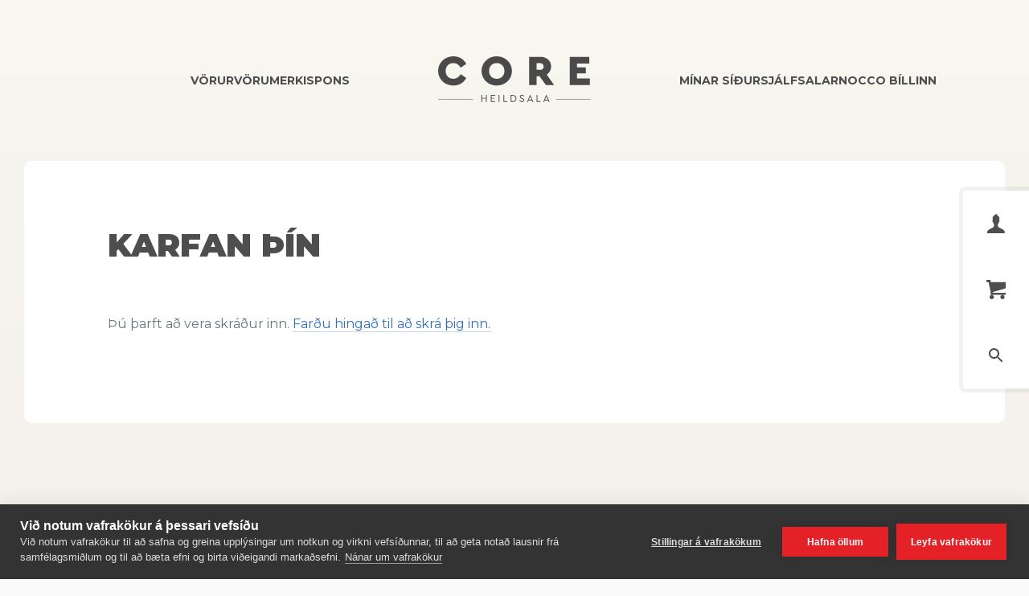

--- FILE ---
content_type: text/html; charset=utf-8
request_url: https://core.is/greida/karfa/
body_size: 15790
content:

<!doctype html>
<html lang="is-IS">
<head>
    

<meta charset="UTF-8">
<meta name="viewport" content="width=device-width, initial-scale=1">
<meta http-equiv="X-UA-Compatible" content="ie=edge">

<link rel="apple-touch-icon" sizes="57x57" href="/build/assets/apple-icon-57x57.png">
<link rel="apple-touch-icon" sizes="60x60" href="/build/assets/apple-icon-60x60.png">
<link rel="apple-touch-icon" sizes="72x72" href="/build/assets/apple-icon-72x72.png">
<link rel="apple-touch-icon" sizes="76x76" href="/build/assets/apple-icon-76x76.png">
<link rel="apple-touch-icon" sizes="114x114" href="/build/assets/apple-icon-114x114.png">
<link rel="apple-touch-icon" sizes="120x120" href="/build/assets/apple-icon-120x120.png">
<link rel="apple-touch-icon" sizes="144x144" href="/build/assets/apple-icon-144x144.png">
<link rel="apple-touch-icon" sizes="152x152" href="/build/assets/apple-icon-152x152.png">
<link rel="apple-touch-icon" sizes="180x180" href="/build/assets/apple-icon-180x180.png">
<link rel="icon" type="image/png" sizes="192x192" href="/build/assets/android-icon-192x192.png">
<link rel="icon" type="image/png" sizes="32x32" href="/build/assets/favicon-32x32.png">
<link rel="icon" type="image/png" sizes="96x96" href="/build/assets/favicon-96x96.png">
<link rel="icon" type="image/png" sizes="16x16" href="/build/assets/favicon-16x16.png">
<link rel="manifest" href="/build/assets/manifest.json">
<meta name="msapplication-TileColor" content="#ffffff">
<meta name="msapplication-TileImage" content="/build/assets/ms-icon-144x144.png">
<meta name="theme-color" content="#ffffff">

<link rel="shortcut icon" href="/favicon.ico">
<link rel="icon" type="image/x-icon" href="/favicon.ico">


<title>Karfan &#xFE;&#xED;n &#x2014; Core</title>

<meta name="description" content="">

<meta property="og:title" content="Karfan &#xFE;&#xED;n">
<meta property="og:type" content="website">
<meta property="og:url" content="https://core.is/greida/karfa/">
    <meta property="og:image" content="https://core.is~/build/default-fbshare.jpg">
    <meta property="og:image:width" content="1200" />
    <meta property="og:image:height" content="630" />
<meta property="og:site_name" content="Karfan &#xFE;&#xED;n &#x2014; Core">
<meta property="og:description" content="">
<meta name="pageid" content="1171">
<meta name="pid" content="1171" />

<link rel="canonical" href="https://core.is/greida/karfa/" />


    
<link rel="preconnect" href="https://fonts.googleapis.com">
<link rel="preconnect" crossorigin href="https://fonts.gstatic.com">
<link rel="stylesheet" href="https://fonts.googleapis.com/css2?family=Montserrat:wght@400;600;700;900&amp;display=swap">

    <link rel="stylesheet" href="/build/styles.min.css?v=vO59lh6V8RLfftCnDxgEWIs-_S0p7FNozxqqqS8oyk0" />


    
<!-- Google Tag Manager -->
<script>(function(w,d,s,l,i){w[l]=w[l]||[];w[l].push({'gtm.start':
new Date().getTime(),event:'gtm.js'});var f=d.getElementsByTagName(s)[0],
j=d.createElement(s),dl=l!='dataLayer'?'&l='+l:'';j.async=true;j.src=
'https://www.googletagmanager.com/gtm.js?id='+i+dl;f.parentNode.insertBefore(j,f);
})(window,document,'script','dataLayer','GTM-T3Z53TJ');</script>
<!-- End Google Tag Manager -->

<script async defer src="https://www.google.com/recaptcha/api.js"></script>



</head>
<body class="body body--checkoutpage" data-theme="light">

    
    <!-- Google Tag Manager (noscript) -->
    <noscript>
        <iframe src="https://www.googletagmanager.com/ns.html?id=GTM-T3Z53TJ"
            height="0" width="0" style="display:none;visibility:hidden"></iframe>
    </noscript>
    <!-- End Google Tag Manager (noscript) -->


    
<div class="cover"></div>


    <a class="button button--black a11y__go-to-content" href="#main"><span>Fara á efnissvæði</span></a>

    

<header class="header" data-theme="light">
    <div class="container header__container">
        <a class="header__logo" data-navigation-link data-transition="transform" href="/">
            
<svg width="190" height="57" viewBox="0 0 190 57" fill="none" xmlns="http://www.w3.org/2000/svg">
    <path fill-rule="evenodd" clip-rule="evenodd" d="M0 18.1816C0 7.86808 8.34093 0 18.9663 0C25.9791 0 31.8231 3.45558 35.0107 9.4098L28.051 14.1413C25.926 10.5262 23.0571 8.39971 18.9132 8.39971C13.3349 8.39971 9.35034 12.3338 9.35034 18.2348C9.35034 24.1359 13.3349 27.9636 18.9132 27.9636C23.0571 27.9636 25.926 25.8371 28.051 22.222L35.0107 26.9535C31.8231 32.9077 25.9791 36.3633 18.9132 36.3633C8.34093 36.3633 0 28.5484 0 18.1816ZM54.0102 18.1816C54.0102 7.86808 62.4042 0 72.8702 0C83.3362 0 91.8365 7.86808 91.8365 18.1816C91.8365 28.5484 83.3362 36.3633 72.8702 36.3633C62.4042 36.3633 54.0102 28.5484 54.0102 18.1816ZM82.4862 18.1816C82.4862 12.3338 78.3423 8.39971 72.9233 8.39971C67.2919 8.39971 63.3605 12.3338 63.3605 18.1816C63.3605 24.1359 67.2919 27.9636 72.9233 27.9636C78.3423 27.9636 82.4862 24.1359 82.4862 18.1816ZM144.28 35.7253L135.036 22.7005C138.436 20.6271 140.561 17.1184 140.561 12.7059C140.561 5.26311 134.717 0.637956 127.014 0.637956H113.254V35.7253H122.392V24.827H126.164L134.08 35.7253H144.28ZM122.392 8.61236H127.067C129.617 8.61236 131.264 10.2604 131.264 12.7059C131.264 15.2045 129.617 16.8526 127.067 16.8526H122.392V8.61236ZM163.718 0.637956H188.05V8.87817H172.856V13.716H183.694V21.3714H172.856V27.4851H188.688V35.7253H163.718V0.637956ZM104.194 47.9428C102.801 47.9428 101.603 48.8199 101.603 50.1944C101.603 51.4119 102.541 52.0272 103.543 52.5115L104.507 52.9697C105.353 53.3755 105.939 53.6897 105.939 54.4882C105.939 55.3653 105.223 55.9282 104.207 55.9282C103.1 55.9282 102.332 55.2475 101.811 54.449L101.056 55.0119C101.72 56.1508 102.853 56.8707 104.22 56.8707C105.809 56.8707 106.994 55.9151 106.994 54.462C106.994 53.297 106.238 52.6555 104.988 52.0533L104.038 51.5952L104.029 51.5908C103.252 51.2133 102.658 50.9245 102.658 50.1421C102.658 49.2912 103.387 48.8853 104.181 48.8853C104.962 48.8853 105.691 49.2781 106.147 49.9719L106.889 49.409C106.356 48.5581 105.366 47.9428 104.194 47.9428ZM60.597 48.0868H59.5814V51.6475H54.7639V48.0868H53.7483V56.7267H54.7639V52.5639H59.5814V56.7267H60.597V48.0868ZM70.9482 48.0868H65.4407V56.7267H71.1045V55.8104H66.4562V52.5639H69.8936V51.6475H66.4562V49.0032H70.9482V48.0868ZM75.2893 48.0868H76.3049V56.7267H75.2893V48.0868ZM82.1482 48.0868H81.1327V56.7267H86.2236V55.8104H82.1482V48.0868ZM90.193 48.0868H92.7449C95.6615 48.0868 97.4192 49.8802 97.4192 52.3937C97.4192 54.8679 95.6615 56.7267 92.7449 56.7267H90.193V48.0868ZM96.3646 52.3937C96.3646 50.417 95.0365 49.0032 92.7319 49.0032H91.2085V55.8104H92.7319C95.0365 55.8104 96.3646 54.3311 96.3646 52.3937ZM118.422 56.7267H117.341L116.599 54.9726H112.406L111.664 56.7267H110.597L114.321 47.9428H114.698L118.422 56.7267ZM114.503 49.8148L112.784 54.0562H116.221L114.503 49.8148ZM123.501 48.0868H122.485V56.7267H127.576V55.8104H123.501V48.0868ZM138.59 56.7267H137.509L136.767 54.9726H132.574L131.832 56.7267H130.764L134.488 47.9428H134.866L138.59 56.7267ZM134.671 49.8148L132.952 54.0562H136.389L134.671 49.8148ZM0 53.3328H43.401V53.8177H0V53.3328ZM190 53.3328H146.599V53.8177H190V53.3328Z" fill="#4A4A4A"/>
</svg>

            Core
        </a>
        


    <nav class="header__navigation">
        <ul class="header__navigation-list header__navigation-list--left">
                    <li class="header__navigation-item">
                        <a class="header__navigation-link " data-navigation-link data-transition="transform" href="/voerur/">V&#xF6;rur</a>
                    </li>
                    <li class="header__navigation-item">
                        <a class="header__navigation-link " data-navigation-link data-transition="transform" href="/voerumerki/">V&#xF6;rumerki</a>
                    </li>
                    <li class="header__navigation-item">
                        <a class="header__navigation-link " data-navigation-link data-transition="transform" href="/spons/">Spons</a>
                    </li>
        </ul>
        <ul class="header__navigation-list header__navigation-list--right">
                    <li class="header__navigation-item">
                        <a class="header__navigation-link " data-navigation-link data-transition="transform" href="/minar-sidur/">M&#xED;nar s&#xED;&#xF0;ur</a>
                    </li>
                    <li class="header__navigation-item">
                        <a class="header__navigation-link " data-navigation-link data-transition="transform" href="/sjalfsalar/">Sj&#xE1;lfsalar</a>
                    </li>
                    <li class="header__navigation-item">
                        <a class="header__navigation-link " data-navigation-link data-transition="transform" href="/nocco-billinn/">Nocco b&#xED;llinn</a>
                    </li>
        </ul>
    </nav>

    </div>
    <div class="container header__mobile-container">
        <div class="header__mobile-container-head">
            <button class="button button--square header__mobile-navigation-trigger">
                <hr>
                <hr>
                <hr>
                <span>Lei&#xF0;s&#xF6;gukveikja</span>
            </button>
            <a class="header__logo" data-navigation-link data-transition="transform" href="/">
                
<svg width="190" height="57" viewBox="0 0 190 57" fill="none" xmlns="http://www.w3.org/2000/svg">
    <path fill-rule="evenodd" clip-rule="evenodd" d="M0 18.1816C0 7.86808 8.34093 0 18.9663 0C25.9791 0 31.8231 3.45558 35.0107 9.4098L28.051 14.1413C25.926 10.5262 23.0571 8.39971 18.9132 8.39971C13.3349 8.39971 9.35034 12.3338 9.35034 18.2348C9.35034 24.1359 13.3349 27.9636 18.9132 27.9636C23.0571 27.9636 25.926 25.8371 28.051 22.222L35.0107 26.9535C31.8231 32.9077 25.9791 36.3633 18.9132 36.3633C8.34093 36.3633 0 28.5484 0 18.1816ZM54.0102 18.1816C54.0102 7.86808 62.4042 0 72.8702 0C83.3362 0 91.8365 7.86808 91.8365 18.1816C91.8365 28.5484 83.3362 36.3633 72.8702 36.3633C62.4042 36.3633 54.0102 28.5484 54.0102 18.1816ZM82.4862 18.1816C82.4862 12.3338 78.3423 8.39971 72.9233 8.39971C67.2919 8.39971 63.3605 12.3338 63.3605 18.1816C63.3605 24.1359 67.2919 27.9636 72.9233 27.9636C78.3423 27.9636 82.4862 24.1359 82.4862 18.1816ZM144.28 35.7253L135.036 22.7005C138.436 20.6271 140.561 17.1184 140.561 12.7059C140.561 5.26311 134.717 0.637956 127.014 0.637956H113.254V35.7253H122.392V24.827H126.164L134.08 35.7253H144.28ZM122.392 8.61236H127.067C129.617 8.61236 131.264 10.2604 131.264 12.7059C131.264 15.2045 129.617 16.8526 127.067 16.8526H122.392V8.61236ZM163.718 0.637956H188.05V8.87817H172.856V13.716H183.694V21.3714H172.856V27.4851H188.688V35.7253H163.718V0.637956ZM104.194 47.9428C102.801 47.9428 101.603 48.8199 101.603 50.1944C101.603 51.4119 102.541 52.0272 103.543 52.5115L104.507 52.9697C105.353 53.3755 105.939 53.6897 105.939 54.4882C105.939 55.3653 105.223 55.9282 104.207 55.9282C103.1 55.9282 102.332 55.2475 101.811 54.449L101.056 55.0119C101.72 56.1508 102.853 56.8707 104.22 56.8707C105.809 56.8707 106.994 55.9151 106.994 54.462C106.994 53.297 106.238 52.6555 104.988 52.0533L104.038 51.5952L104.029 51.5908C103.252 51.2133 102.658 50.9245 102.658 50.1421C102.658 49.2912 103.387 48.8853 104.181 48.8853C104.962 48.8853 105.691 49.2781 106.147 49.9719L106.889 49.409C106.356 48.5581 105.366 47.9428 104.194 47.9428ZM60.597 48.0868H59.5814V51.6475H54.7639V48.0868H53.7483V56.7267H54.7639V52.5639H59.5814V56.7267H60.597V48.0868ZM70.9482 48.0868H65.4407V56.7267H71.1045V55.8104H66.4562V52.5639H69.8936V51.6475H66.4562V49.0032H70.9482V48.0868ZM75.2893 48.0868H76.3049V56.7267H75.2893V48.0868ZM82.1482 48.0868H81.1327V56.7267H86.2236V55.8104H82.1482V48.0868ZM90.193 48.0868H92.7449C95.6615 48.0868 97.4192 49.8802 97.4192 52.3937C97.4192 54.8679 95.6615 56.7267 92.7449 56.7267H90.193V48.0868ZM96.3646 52.3937C96.3646 50.417 95.0365 49.0032 92.7319 49.0032H91.2085V55.8104H92.7319C95.0365 55.8104 96.3646 54.3311 96.3646 52.3937ZM118.422 56.7267H117.341L116.599 54.9726H112.406L111.664 56.7267H110.597L114.321 47.9428H114.698L118.422 56.7267ZM114.503 49.8148L112.784 54.0562H116.221L114.503 49.8148ZM123.501 48.0868H122.485V56.7267H127.576V55.8104H123.501V48.0868ZM138.59 56.7267H137.509L136.767 54.9726H132.574L131.832 56.7267H130.764L134.488 47.9428H134.866L138.59 56.7267ZM134.671 49.8148L132.952 54.0562H136.389L134.671 49.8148ZM0 53.3328H43.401V53.8177H0V53.3328ZM190 53.3328H146.599V53.8177H190V53.3328Z" fill="#4A4A4A"/>
</svg>

                Core
            </a>
                <a class="button button--black button--square checkout-button header__checkout-button" data-navigation-link data-transition="transform" href="/greida/">
                    
<svg width="24" height="24" viewBox="0 0 24 24" fill="none" xmlns="http://www.w3.org/2000/svg">
    <path fill-rule="evenodd" clip-rule="evenodd" d="M0.398451 0.0989424C0.106515 0.244766 -0.0210687 0.52499 0.0126753 0.945854C0.0393633 1.27811 0.116835 1.42753 0.354387 1.60504C0.480771 1.69945 0.558195 1.70469 2.03621 1.71846L3.58556 1.73286L3.95458 3.15846C4.23677 4.24869 4.61016 6.01792 5.54189 10.68C6.21192 14.0328 6.80247 16.8732 6.85412 16.992C7.0008 17.3292 7.30762 17.6401 7.66949 17.8182L7.98994 17.976L13.5542 17.9888C19.0294 18.0014 19.1216 18.0001 19.3163 17.9058C19.5554 17.7901 19.6748 17.6022 19.7127 17.2821C19.7701 16.7975 19.5643 16.4303 19.176 16.3248C19.0432 16.2886 17.3567 16.2724 13.7028 16.2723L8.42151 16.272L8.18655 15.084C8.05733 14.4306 7.94208 13.8586 7.93042 13.8128C7.9104 13.7343 8.28044 13.7289 14.5986 13.7168L21.288 13.704L21.5604 13.5763C21.9024 13.416 22.2183 13.1276 22.3781 12.8298C22.5253 12.5557 22.5281 12.5431 23.3516 8.5217C23.7082 6.78021 24 5.25592 24 5.13438C24 4.33456 23.4192 3.63184 22.6177 3.46192C22.4351 3.42323 20.0269 3.40801 14.0875 3.40801H5.8117L5.7637 3.22801C5.7373 3.12904 5.5968 2.60022 5.45156 2.05288C5.30626 1.50558 5.1564 0.997982 5.11853 0.924878C4.97271 0.643598 4.64972 0.338942 4.33061 0.18179L4.01031 0.0240144L2.30516 0.0111024C0.655923 -0.00137765 0.593379 0.00150236 0.398451 0.0989424ZM6.22618 5.29201C6.24365 5.37779 6.552 6.91681 6.91133 8.71202L7.56466 11.976L14.2224 11.9882C17.884 11.9949 20.88 11.9921 20.88 11.9821C20.88 11.972 21.1932 10.4361 21.576 8.56883C21.9588 6.70158 22.272 5.16534 22.272 5.15493C22.272 5.14451 18.6545 5.13601 14.2332 5.13601H6.1944L6.22618 5.29201ZM9.17895 20.5978C8.60847 20.67 8.03064 21.1328 7.8228 21.6842C7.67957 22.064 7.70304 22.6679 7.8744 23.0125C8.03818 23.3418 8.3952 23.6926 8.72304 23.8462C8.95973 23.9571 9.06279 23.976 9.432 23.976C9.79988 23.976 9.90461 23.957 10.1374 23.8479C10.7335 23.5684 11.0972 23.0159 11.1272 22.344C11.1495 21.8427 11.0304 21.5103 10.6977 21.1463C10.3028 20.7142 9.77256 20.5227 9.17895 20.5978ZM17.7289 20.5947C17.3948 20.6402 17.0677 20.8106 16.7972 21.0801C16.1205 21.7545 16.1254 22.8556 16.808 23.5006C17.2157 23.886 17.6028 24.0276 18.1428 23.989C18.8759 23.9365 19.4749 23.4256 19.6627 22.6927C19.965 21.5127 18.9639 20.4267 17.7289 20.5947Z" fill="#4E4E4E"/>
</svg>


                    Karfan &#xFE;&#xED;n
                    <div class="checkout-button__cart-count ">
                        <span>0</span>
                        <div class="checkout-button__cart-count-background"></div>
                        <div class="checkout-button__cart-count-orb"></div>
                    </div>
                </a>
        </div>
        <div class="header__mobile-container-body">
            


    <nav class="header__mobile-navigation">
        <ul class="header__mobile-navigation-list header__mobile-navigation-list--selected">
                    <li class="header__mobile-navigation-item">
                        <a class="header__mobile-navigation-link button" data-navigation-link data-transition="transform" href="/voerur/">V&#xF6;rur</a>
                    </li>
                    <li class="header__mobile-navigation-item header__mobile-navigation-item--has-subnavigation">
                        <a class="header__mobile-navigation-link button" href="/voerumerki/">
                            V&#xF6;rumerki
                            
<svg width="8" height="12" viewBox="0 0 8 12" fill="none" xmlns="http://www.w3.org/2000/svg">
    <path d="M0.589965 1.41L5.16997 6L0.589966 10.59L1.99997 12L7.99997 6L1.99997 -6.16331e-08L0.589965 1.41Z" fill="#4E4E4E"/>
</svg>


                        </a>
                        <ul class="header__mobile-navigation-list">
                            <li class="header__mobile-navigation-item header__mobile-navigation-item--back">
                                <button class="header__mobile-navigation-link header__mobile-navigation-link--back button">
                                    

<svg width="20" height="14" viewBox="0 0 20 14" fill="none" xmlns="http://www.w3.org/2000/svg">
    <path fill-rule="evenodd" clip-rule="evenodd" d="M19.5 7C19.5 7.27614 19.2761 7.5 19 7.5L1 7.5C0.723858 7.5 0.5 7.27614 0.5 7C0.5 6.72386 0.723858 6.5 1 6.5L19 6.5C19.2761 6.5 19.5 6.72386 19.5 7Z" fill="#4E4E4E"/>
    <path fill-rule="evenodd" clip-rule="evenodd" d="M7.35355 0.646447C7.54882 0.841709 7.54882 1.15829 7.35355 1.35355L1.70711 7L7.35355 12.6464C7.54882 12.8417 7.54882 13.1583 7.35355 13.3536C7.15829 13.5488 6.84171 13.5488 6.64645 13.3536L0.292893 7L6.64645 0.646447C6.84171 0.451184 7.15829 0.451184 7.35355 0.646447Z" fill="#4E4E4E"/>
</svg>

                                    V&#xF6;rumerki
                                </button>
                            </li>
                                <li class="header__mobile-navigation-item">
                                    <a class="header__mobile-navigation-link button" data-navigation-link data-transition="transform" href="/voerumerki/nocco/">
                                        Nocco
                                    </a>
                                </li>
                                <li class="header__mobile-navigation-item">
                                    <a class="header__mobile-navigation-link button" data-navigation-link data-transition="transform" href="/voerumerki/barebells/">
                                        Barebells
                                    </a>
                                </li>
                                <li class="header__mobile-navigation-item">
                                    <a class="header__mobile-navigation-link button" data-navigation-link data-transition="transform" href="/voerumerki/vitamin-well/">
                                        Vitamin Well
                                    </a>
                                </li>
                                <li class="header__mobile-navigation-item">
                                    <a class="header__mobile-navigation-link button" data-navigation-link data-transition="transform" href="/voerumerki/fazer-froosh/">
                                        Fazer Froosh
                                    </a>
                                </li>
                                <li class="header__mobile-navigation-item">
                                    <a class="header__mobile-navigation-link button" data-navigation-link data-transition="transform" href="/voerumerki/fazer-saelgaeti/">
                                        Fazer S&#xE6;lg&#xE6;ti
                                    </a>
                                </li>
                                <li class="header__mobile-navigation-item">
                                    <a class="header__mobile-navigation-link button" data-navigation-link data-transition="transform" href="/voerumerki/frankly/">
                                        Frankly
                                    </a>
                                </li>
                                <li class="header__mobile-navigation-item">
                                    <a class="header__mobile-navigation-link button" data-navigation-link data-transition="transform" href="/voerumerki/nais/">
                                        Na&#xED;s
                                    </a>
                                </li>
                                <li class="header__mobile-navigation-item">
                                    <a class="header__mobile-navigation-link button" data-navigation-link data-transition="transform" href="/voerumerki/bakarinn/">
                                        Bakarinn
                                    </a>
                                </li>
                                <li class="header__mobile-navigation-item">
                                    <a class="header__mobile-navigation-link button" data-navigation-link data-transition="transform" href="/voerumerki/fazer-kex/">
                                        Fazer Kex
                                    </a>
                                </li>
                        </ul>

                    </li>
                    <li class="header__mobile-navigation-item header__mobile-navigation-item--has-subnavigation">
                        <a class="header__mobile-navigation-link button" href="/spons/">
                            Spons
                            
<svg width="8" height="12" viewBox="0 0 8 12" fill="none" xmlns="http://www.w3.org/2000/svg">
    <path d="M0.589965 1.41L5.16997 6L0.589966 10.59L1.99997 12L7.99997 6L1.99997 -6.16331e-08L0.589965 1.41Z" fill="#4E4E4E"/>
</svg>


                        </a>
                        <ul class="header__mobile-navigation-list">
                            <li class="header__mobile-navigation-item header__mobile-navigation-item--back">
                                <button class="header__mobile-navigation-link header__mobile-navigation-link--back button">
                                    

<svg width="20" height="14" viewBox="0 0 20 14" fill="none" xmlns="http://www.w3.org/2000/svg">
    <path fill-rule="evenodd" clip-rule="evenodd" d="M19.5 7C19.5 7.27614 19.2761 7.5 19 7.5L1 7.5C0.723858 7.5 0.5 7.27614 0.5 7C0.5 6.72386 0.723858 6.5 1 6.5L19 6.5C19.2761 6.5 19.5 6.72386 19.5 7Z" fill="#4E4E4E"/>
    <path fill-rule="evenodd" clip-rule="evenodd" d="M7.35355 0.646447C7.54882 0.841709 7.54882 1.15829 7.35355 1.35355L1.70711 7L7.35355 12.6464C7.54882 12.8417 7.54882 13.1583 7.35355 13.3536C7.15829 13.5488 6.84171 13.5488 6.64645 13.3536L0.292893 7L6.64645 0.646447C6.84171 0.451184 7.15829 0.451184 7.35355 0.646447Z" fill="#4E4E4E"/>
</svg>

                                    Spons
                                </button>
                            </li>
                                <li class="header__mobile-navigation-item">
                                    <a class="header__mobile-navigation-link button" data-navigation-link data-transition="transform" href="/spons/almenn-styrktarbeidni/">
                                        Almenn styrktarbei&#xF0;ni
                                    </a>
                                </li>
                                <li class="header__mobile-navigation-item">
                                    <a class="header__mobile-navigation-link button" data-navigation-link data-transition="transform" href="/spons/ithrottastyrkur/">
                                        &#xCD;&#xFE;r&#xF3;ttastyrkur
                                    </a>
                                </li>
                        </ul>

                    </li>
                    <li class="header__mobile-navigation-item header__mobile-navigation-item--has-subnavigation">
                        <a class="header__mobile-navigation-link button" href="/minar-sidur/">
                            M&#xED;nar s&#xED;&#xF0;ur
                            
<svg width="8" height="12" viewBox="0 0 8 12" fill="none" xmlns="http://www.w3.org/2000/svg">
    <path d="M0.589965 1.41L5.16997 6L0.589966 10.59L1.99997 12L7.99997 6L1.99997 -6.16331e-08L0.589965 1.41Z" fill="#4E4E4E"/>
</svg>


                        </a>
                        <ul class="header__mobile-navigation-list">
                            <li class="header__mobile-navigation-item header__mobile-navigation-item--back">
                                <button class="header__mobile-navigation-link header__mobile-navigation-link--back button">
                                    

<svg width="20" height="14" viewBox="0 0 20 14" fill="none" xmlns="http://www.w3.org/2000/svg">
    <path fill-rule="evenodd" clip-rule="evenodd" d="M19.5 7C19.5 7.27614 19.2761 7.5 19 7.5L1 7.5C0.723858 7.5 0.5 7.27614 0.5 7C0.5 6.72386 0.723858 6.5 1 6.5L19 6.5C19.2761 6.5 19.5 6.72386 19.5 7Z" fill="#4E4E4E"/>
    <path fill-rule="evenodd" clip-rule="evenodd" d="M7.35355 0.646447C7.54882 0.841709 7.54882 1.15829 7.35355 1.35355L1.70711 7L7.35355 12.6464C7.54882 12.8417 7.54882 13.1583 7.35355 13.3536C7.15829 13.5488 6.84171 13.5488 6.64645 13.3536L0.292893 7L6.64645 0.646447C6.84171 0.451184 7.15829 0.451184 7.35355 0.646447Z" fill="#4E4E4E"/>
</svg>

                                    M&#xED;nar s&#xED;&#xF0;ur
                                </button>
                            </li>
                                <li class="header__mobile-navigation-item">
                                    <a class="header__mobile-navigation-link button" data-navigation-link data-transition="transform" href="/minar-sidur/yfirlit/">
                                        Yfirlit
                                    </a>
                                </li>
                                <li class="header__mobile-navigation-item">
                                    <a class="header__mobile-navigation-link button" data-navigation-link data-transition="transform" href="/minar-sidur/reikningar/">
                                        Reikningar
                                    </a>
                                </li>
                                <li class="header__mobile-navigation-item">
                                    <a class="header__mobile-navigation-link button" data-navigation-link data-transition="transform" href="/minar-sidur/notendastillingar/">
                                        Notendastillingar
                                    </a>
                                </li>
                        </ul>

                    </li>
                    <li class="header__mobile-navigation-item">
                        <a class="header__mobile-navigation-link button" data-navigation-link data-transition="transform" href="/sjalfsalar/">Sj&#xE1;lfsalar</a>
                    </li>
                    <li class="header__mobile-navigation-item">
                        <a class="header__mobile-navigation-link button" data-navigation-link data-transition="transform" href="/nocco-billinn/">Nocco b&#xED;llinn</a>
                    </li>
        </ul>
    </nav>

                <div class="header__mobile-navigation-my-pages">
                    <a class="header__mobile-navigation-link button button--blue" data-navigation-link data-transition="transform" href="/minar-sidur/">
<svg width="24" height="24" viewBox="0 0 24 24" fill="none" xmlns="http://www.w3.org/2000/svg">
    <path fill-rule="evenodd" clip-rule="evenodd" d="M7.66273 0.0736369C6.19618 0.350789 4.91761 1.24028 4.1461 2.52001C3.95185 2.84223 3.67153 3.50991 3.58181 3.86401C3.30797 4.94482 3.42605 6.26089 3.88829 7.28031C4.37693 8.35801 5.40519 9.37748 6.45601 9.82613C7.34237 10.2046 7.54916 10.2457 8.56801 10.2455C9.31042 10.2453 9.48711 10.2303 9.8234 10.1388C11.7817 9.60601 13.183 8.13701 13.6112 6.16801C13.7244 5.64764 13.7244 4.62495 13.6113 4.10401C13.1846 2.1384 11.7196 0.626309 9.76801 0.137285C9.2498 0.0074449 8.18353 -0.0248111 7.66273 0.0736369ZM7.92361 1.77711C6.84164 2.00511 5.97332 2.68282 5.49591 3.67201C5.23609 4.21028 5.16413 4.5422 5.16817 5.18401C5.17469 6.22537 5.58759 7.10329 6.38065 7.76213C7.01871 8.2922 7.72316 8.54401 8.56801 8.54401C10.091 8.54401 11.3624 7.62101 11.8409 6.16801C11.9497 5.83796 11.9677 5.69972 11.9693 5.18401C11.9723 4.28036 11.7759 3.68876 11.2571 3.03812C10.5809 2.1901 9.76599 1.78119 8.68801 1.74889C8.38441 1.73981 8.04044 1.75249 7.92361 1.77711ZM17.472 9.46167C15.9295 9.63831 14.5186 10.75 13.9824 12.2114C13.7984 12.713 13.7651 12.9169 13.7351 13.728L13.704 14.568L13.4614 14.5976C12.9705 14.6575 12.5476 14.9353 12.264 15.384C11.9917 15.8147 11.9947 15.7677 12.0099 19.392L12.024 22.728L12.1479 22.9921C12.3062 23.3296 12.6704 23.6938 13.0079 23.8521L13.272 23.976H18H22.728L22.9921 23.8521C23.3312 23.693 23.6954 23.3278 23.8486 22.9932C23.9493 22.7733 23.9749 22.6237 24.0049 22.0811C24.0576 21.1249 24.0064 16.1039 23.9412 15.84C23.7849 15.2077 23.1853 14.6765 22.5386 14.5976L22.296 14.568L22.2678 13.752C22.2397 12.9416 22.2074 12.7379 22.0287 12.2498C21.4667 10.714 20.0914 9.63893 18.456 9.45687C17.9772 9.40359 17.9795 9.40359 17.472 9.46167ZM17.52 11.1905C16.9083 11.2908 16.208 11.7743 15.8309 12.3565C15.5383 12.8083 15.456 13.1474 15.456 13.901V14.544H18H20.544V13.901C20.544 13.3953 20.5237 13.1923 20.4487 12.9496C20.179 12.0765 19.3221 11.3272 18.432 11.1862C18.0725 11.1292 17.8885 11.1301 17.52 11.1905ZM7.38087 12.0704C5.63948 12.3198 4.01434 13.1041 2.70039 14.329C1.67271 15.2871 0.89055 16.5145 0.437477 17.88C0.106133 18.8786 0.0843415 19.0309 0.0630775 20.496C0.0446935 21.7641 0.0478135 21.8222 0.142997 21.9749C0.336725 22.2855 0.109974 22.272 5.14647 22.2719C9.40585 22.2719 9.73133 22.2661 9.8846 22.1879C10.1593 22.0478 10.2454 21.8837 10.2638 21.4647C10.2781 21.1418 10.2661 21.0755 10.1679 20.9306C10.1062 20.8396 9.98017 20.7208 9.88786 20.6666C9.72269 20.5696 9.65593 20.5678 5.7169 20.5542L1.71375 20.5404L1.74317 20.0923C1.80183 19.1996 2.01457 18.4282 2.447 17.5398C3.40652 15.5689 5.27569 14.1832 7.48445 13.8054C8.05349 13.7081 8.95868 13.7066 9.55201 13.802C10.4183 13.9414 10.5636 13.9431 10.752 13.8163C10.9894 13.6566 11.136 13.3431 11.136 12.9954C11.136 12.4596 10.9538 12.3017 10.152 12.1433C9.46921 12.0084 8.07073 11.9715 7.38087 12.0704ZM13.728 19.2736V22.272H18H22.272V19.2736V16.2752H18H13.728V19.2736Z" fill="#4E4E4E"/>
</svg>


<span>M&#xED;nar s&#xED;&#xF0;ur</span></a>
                </div>
        </div>
    </div>
</header>


    

<aside class="buttons-widget">
    <nav class="buttons-widget__navigation">
        <ul class="buttons-widget__navigation-list">
            <li class="buttons-widget__navigation-item">
                    <a class="button button--black button--square buttons-widget__button" data-navigation-link data-transition="transform" href="/minar-sidur/">
                        
<svg width="22" height="24" viewBox="0 0 22 24" fill="none" xmlns="http://www.w3.org/2000/svg">
    <path d="M8.1558 2.3474C6.92364 3.26425 6.59256 4.71592 6.65319 5.48845C6.73081 6.43319 6.92243 7.66293 6.92243 7.66293C6.92243 7.66293 6.54283 7.86909 6.54283 8.69862C6.67502 10.7809 7.37115 9.88228 7.51425 10.7955C7.85868 12.9954 8.64576 12.6037 8.64576 13.8043C8.64576 15.8042 7.82108 16.7392 5.24639 17.8477C2.66322 18.961 0 20.3617 0 22.7872V24H21.8297V22.7872C21.8297 20.3617 19.1652 18.961 16.5808 17.8489C14.0062 16.7404 13.1839 15.8066 13.1839 13.8055C13.1839 12.6049 13.9686 12.9966 14.3142 10.7967C14.4585 9.88349 15.1534 10.7821 15.288 8.69983C15.288 7.87031 14.9072 7.66414 14.9072 7.66414C14.9072 7.66414 15.0988 6.4344 15.1753 5.48966C15.2541 4.49884 14.6926 2.38379 12.3859 1.73496C11.9821 1.32262 11.7092 0.66652 12.9511 0.00799191C10.2345 -0.119348 9.60262 1.30201 8.1558 2.3474Z" fill="#4E4E4E"/>
</svg>

                        <div class="buttons-widget__button-label"><div class="buttons-widget__button-label-text">M&#xED;nar s&#xED;&#xF0;ur</div></div>
                    </a>
            </li>
            <li class="buttons-widget__navigation-item">
                    <a class="button button--black button--square buttons-widget__button" data-navigation-link data-transition="transform" href="/greida/">
                        
<svg width="24" height="24" viewBox="0 0 24 24" fill="none" xmlns="http://www.w3.org/2000/svg">
    <path d="M17.3333 21.3333C17.3333 22.8053 18.5253 24 20 24C21.472 24 22.6667 22.8053 22.6667 21.3333C22.6667 19.8587 21.472 18.6667 20 18.6667C18.5253 18.6667 17.3333 19.8587 17.3333 21.3333ZM4 21.3333C4 22.8053 5.19333 24 6.66667 24C8.13733 24 9.33333 22.8053 9.33333 21.3333C9.33333 19.8587 8.13733 18.6667 6.66667 18.6667C5.19333 18.6667 4 19.8587 4 21.3333ZM8.72933 14.896L23.4867 10.68C23.768 10.5987 24 10.2947 24 10V2.66667H5.33333V0.533333C5.33333 0.24 5.092 0 4.80133 0H0.532C0.24 0 0 0.24 0 0.533333V2.66667H2.66667L5.21333 14.6093L5.33333 15.8667V18.0653C5.33333 18.3573 5.57333 18.5987 5.86667 18.5987H23.4667C23.76 18.5987 24 18.356 24 18.0653V16H9.00267C7.46933 16 7.43733 15.2653 8.72933 14.896Z" fill="#4E4E4E"/>
</svg>

                        <div class="buttons-widget__button-label"><div class="buttons-widget__button-label-text">Karfan &#xFE;&#xED;n</div></div>
                        <div class="checkout-button__cart-count ">
                            <span>0</span>
                            <div class="checkout-button__cart-count-background"></div>
                            <div class="checkout-button__cart-count-orb"></div>
                        </div>
                    </a>
            </li>
            <li class="buttons-widget__navigation-item">
                    <a class="button button--black button--square buttons-widget__button" data-navigation-link data-transition="transform" href="/voerur/">
                        
<svg width="18" height="18" viewBox="0 0 18 18" fill="none" xmlns="http://www.w3.org/2000/svg">
    <path d="M12.5 11H11.71L11.43 10.73C12.41 9.59 13 8.11 13 6.5C13 2.91 10.09 0 6.5 0C2.91 0 0 2.91 0 6.5C0 10.09 2.91 13 6.5 13C8.11 13 9.59 12.41 10.73 11.43L11 11.71V12.5L16 17.49L17.49 16L12.5 11ZM6.5 11C4.01 11 2 8.99 2 6.5C2 4.01 4.01 2 6.5 2C8.99 2 11 4.01 11 6.5C11 8.99 8.99 11 6.5 11Z" fill="#4E4E4E"/>
</svg>

                        <div class="buttons-widget__button-label"><div class="buttons-widget__button-label-text">V&#xF6;ru leit</div></div>
                    </a>
            </li>
        </ul>
    </nav>
</aside>


    <main class="main" id="main">
        
        <section class="checkout-page">
            <div class="container">
                <div class="main__content">
                    <div class="grid grid--gap checkout-page__grid">
                        
            <h1 class="checkout-page__headline headline headline--1" tabindex=0>Karfan &#xFE;&#xED;n</h1>

                        <div class="checkout-page__info richtext">
                            <p>
                                &#xDE;&#xFA; &#xFE;arft a&#xF0; vera skr&#xE1;&#xF0;ur inn. 
                                    <a href="/minar-sidur/">Far&#xF0;u hinga&#xF0; til a&#xF0; skr&#xE1; &#xFE;ig inn.</a>
                            </p>
                        </div>
                    </div>
                </div>
            </div>
        </section>



    </main>

<form action="/greida/karfa/" class="" enctype="multipart/form-data" id="footer-form" method="post"><input name="__RequestVerificationToken" type="hidden" value="CfDJ8LJY-McSiEFBgJmvwNkwY1TatllavYRNfLMflOfgyJiQM43LNv-n5FINPeSamTFw5U3bbjGb9cOdUzmxspLae6sHt6ZowhcEOAU7QpQe9nBdJT6wO40KGfoAeG7UIpoqWemtqbC9eXDSnGFg1c2lXIo" /><input name="ufprt" type="hidden" value="CfDJ8LJY-McSiEFBgJmvwNkwY1RMLBVtouGxUQCw-1AlAa1HS_fpyTcE9DoXA-JE_8QuKSzWAgtgwfkuADLBkOy17a-FJu9X_ESMrrbqDryG2epOtfzD141w7-FsntF0OAkUe41IHibJcR2PLyMjsF9WaYI" /></form>    

    

<footer class="footer">
    <div class="container">
        <div class="footer__container">
            <a href="/" class="footer__logo" data-navigation-link data-transition="transform">
                
<svg width="190" height="57" viewBox="0 0 190 57" fill="none" xmlns="http://www.w3.org/2000/svg">
    <path fill-rule="evenodd" clip-rule="evenodd" d="M0 18.1816C0 7.86808 8.34093 0 18.9663 0C25.9791 0 31.8231 3.45558 35.0107 9.4098L28.051 14.1413C25.926 10.5262 23.0571 8.39971 18.9132 8.39971C13.3349 8.39971 9.35034 12.3338 9.35034 18.2348C9.35034 24.1359 13.3349 27.9636 18.9132 27.9636C23.0571 27.9636 25.926 25.8371 28.051 22.222L35.0107 26.9535C31.8231 32.9077 25.9791 36.3633 18.9132 36.3633C8.34093 36.3633 0 28.5484 0 18.1816ZM54.0102 18.1816C54.0102 7.86808 62.4042 0 72.8702 0C83.3362 0 91.8365 7.86808 91.8365 18.1816C91.8365 28.5484 83.3362 36.3633 72.8702 36.3633C62.4042 36.3633 54.0102 28.5484 54.0102 18.1816ZM82.4862 18.1816C82.4862 12.3338 78.3423 8.39971 72.9233 8.39971C67.2919 8.39971 63.3605 12.3338 63.3605 18.1816C63.3605 24.1359 67.2919 27.9636 72.9233 27.9636C78.3423 27.9636 82.4862 24.1359 82.4862 18.1816ZM144.28 35.7253L135.036 22.7005C138.436 20.6271 140.561 17.1184 140.561 12.7059C140.561 5.26311 134.717 0.637956 127.014 0.637956H113.254V35.7253H122.392V24.827H126.164L134.08 35.7253H144.28ZM122.392 8.61236H127.067C129.617 8.61236 131.264 10.2604 131.264 12.7059C131.264 15.2045 129.617 16.8526 127.067 16.8526H122.392V8.61236ZM163.718 0.637956H188.05V8.87817H172.856V13.716H183.694V21.3714H172.856V27.4851H188.688V35.7253H163.718V0.637956ZM104.194 47.9428C102.801 47.9428 101.603 48.8199 101.603 50.1944C101.603 51.4119 102.541 52.0272 103.543 52.5115L104.507 52.9697C105.353 53.3755 105.939 53.6897 105.939 54.4882C105.939 55.3653 105.223 55.9282 104.207 55.9282C103.1 55.9282 102.332 55.2475 101.811 54.449L101.056 55.0119C101.72 56.1508 102.853 56.8707 104.22 56.8707C105.809 56.8707 106.994 55.9151 106.994 54.462C106.994 53.297 106.238 52.6555 104.988 52.0533L104.038 51.5952L104.029 51.5908C103.252 51.2133 102.658 50.9245 102.658 50.1421C102.658 49.2912 103.387 48.8853 104.181 48.8853C104.962 48.8853 105.691 49.2781 106.147 49.9719L106.889 49.409C106.356 48.5581 105.366 47.9428 104.194 47.9428ZM60.597 48.0868H59.5814V51.6475H54.7639V48.0868H53.7483V56.7267H54.7639V52.5639H59.5814V56.7267H60.597V48.0868ZM70.9482 48.0868H65.4407V56.7267H71.1045V55.8104H66.4562V52.5639H69.8936V51.6475H66.4562V49.0032H70.9482V48.0868ZM75.2893 48.0868H76.3049V56.7267H75.2893V48.0868ZM82.1482 48.0868H81.1327V56.7267H86.2236V55.8104H82.1482V48.0868ZM90.193 48.0868H92.7449C95.6615 48.0868 97.4192 49.8802 97.4192 52.3937C97.4192 54.8679 95.6615 56.7267 92.7449 56.7267H90.193V48.0868ZM96.3646 52.3937C96.3646 50.417 95.0365 49.0032 92.7319 49.0032H91.2085V55.8104H92.7319C95.0365 55.8104 96.3646 54.3311 96.3646 52.3937ZM118.422 56.7267H117.341L116.599 54.9726H112.406L111.664 56.7267H110.597L114.321 47.9428H114.698L118.422 56.7267ZM114.503 49.8148L112.784 54.0562H116.221L114.503 49.8148ZM123.501 48.0868H122.485V56.7267H127.576V55.8104H123.501V48.0868ZM138.59 56.7267H137.509L136.767 54.9726H132.574L131.832 56.7267H130.764L134.488 47.9428H134.866L138.59 56.7267ZM134.671 49.8148L132.952 54.0562H136.389L134.671 49.8148ZM0 53.3328H43.401V53.8177H0V53.3328ZM190 53.3328H146.599V53.8177H190V53.3328Z" fill="#4A4A4A"/>
</svg>

                Core
            </a>
            <hr class="footer__line">
            <div class="grid grid--gap">
                <div class="footer__info">
                    <ul class="footer__info-list">
                        <li class="footer__info-item" tabindex="0">
                            
<svg width="24" height="24" viewBox="0 0 24 24" fill="none" xmlns="http://www.w3.org/2000/svg">
    <path fill-rule="evenodd" clip-rule="evenodd" d="M11.3939 0.251051C11.7286 -0.0836838 12.2714 -0.0836838 12.6061 0.251051L23.7489 11.3939C24.0837 11.7286 24.0837 12.2714 23.7489 12.6061C23.4142 12.9408 22.8715 12.9408 22.5368 12.6061L12 2.06933L1.46323 12.6061C1.1285 12.9408 0.585786 12.9408 0.251051 12.6061C-0.0836838 12.2714 -0.0836838 11.7286 0.251051 11.3939L11.3939 0.251051Z" fill="#4E4E4E"/>
    <path fill-rule="evenodd" clip-rule="evenodd" d="M4.28572 13.7142C4.7591 13.7142 5.14286 14.098 5.14286 14.5714V22.2857H18.8571V14.5714C18.8571 14.098 19.2409 13.7142 19.7143 13.7142C20.1877 13.7142 20.5714 14.098 20.5714 14.5714V23.1428C20.5714 23.6162 20.1877 23.9999 19.7143 23.9999H4.28572C3.81233 23.9999 3.42857 23.6162 3.42857 23.1428V14.5714C3.42857 14.098 3.81233 13.7142 4.28572 13.7142Z" fill="#4E4E4E"/>
</svg>

                            <p class="footer__info-item-headline">Core Heildverslun ehf.</p>
                            <p><a rel="noopener" href="https://www.google.com/maps/place/Core+Heildsala/@64.0947581,-21.8097643,17z/data=!3m1!4b1!4m5!3m4!1s0x48d673d802a446d3:0xadc864aa326eebea!8m2!3d64.0947581!4d-21.8097642" target="_blank">Víkurhvarf 1<br>203 Kópavogi</a></p>
                        </li>
                        <li class="footer__info-item" tabindex="0">
                            
<svg width="24" height="24" viewBox="0 0 24 24" fill="none" xmlns="http://www.w3.org/2000/svg">
    <path fill-rule="evenodd" clip-rule="evenodd" d="M12 1.71429C6.31936 1.71429 1.71429 6.31936 1.71429 12C1.71429 17.6806 6.31936 22.2857 12 22.2857C17.6806 22.2857 22.2857 17.6806 22.2857 12C22.2857 6.31936 17.6806 1.71429 12 1.71429ZM0 12C0 5.37258 5.37258 0 12 0C18.6274 0 24 5.37258 24 12C24 18.6274 18.6274 24 12 24C5.37258 24 0 18.6274 0 12Z" fill="#4E4E4E"/>
    <path fill-rule="evenodd" clip-rule="evenodd" d="M12 6.85718C12.4734 6.85718 12.8572 7.24093 12.8572 7.71432V11.6827L17.0048 16.5161C17.3131 16.8754 17.2717 17.4165 16.9125 17.7248C16.5532 18.0331 16.0121 17.9918 15.7038 17.6325L11.3495 12.5582C11.2162 12.4028 11.1429 12.2048 11.1429 12V7.71432C11.1429 7.24093 11.5266 6.85718 12 6.85718Z" fill="#4E4E4E"/>
</svg>

                            <p class="footer__info-item-headline">Opnunart&#xED;mi</p>
                            <p>Virka daga: 09:00 – 16:00<br>Lokað um helgar</p>
                        </li>
                        <li class="footer__info-item" tabindex="0">
                            
<svg width="24" height="24" viewBox="0 0 24 24" fill="none" xmlns="http://www.w3.org/2000/svg">
    <path fill-rule="evenodd" clip-rule="evenodd" d="M2.6237 0.775716C3.12978 0.280938 3.80943 0.00390625 4.51719 0.00390625C5.22495 0.00390625 5.9046 0.280938 6.41069 0.775716L6.41761 0.782485L9.67998 4.04493C10.1746 4.54826 10.4518 5.22576 10.4518 5.93147C10.4518 6.63718 10.1746 7.31466 9.67996 7.81799L9.06861 7.21718L9.67026 7.8277C9.57962 7.91702 9.50765 8.02347 9.45852 8.14085C9.4094 8.25824 9.3841 8.38422 9.3841 8.51147C9.3841 8.63872 9.40939 8.76471 9.45852 8.88209C9.50765 8.99948 9.57962 9.10593 9.67026 9.19525L9.67473 9.19965L14.8136 14.3386C14.9991 14.5184 15.2473 14.619 15.5058 14.619C15.7656 14.619 16.0151 14.5173 16.2008 14.3357L16.8001 14.9486L16.1992 14.3373C16.7026 13.8426 17.3801 13.5654 18.0858 13.5654C18.7915 13.5654 19.4689 13.8426 19.9723 14.3373L19.9744 14.3393L23.2487 17.5793L23.2587 17.5894C23.7534 18.0955 24.0305 18.7751 24.0305 19.4829C24.0305 20.1907 23.7534 20.8703 23.2587 21.3764L23.245 21.39L22.4789 22.1392C21.4588 23.1703 20.1153 23.8197 18.6734 23.9783C17.2289 24.1372 15.7737 23.7938 14.5525 23.006L15.0172 22.2858L14.5378 22.9963C9.20827 19.4001 4.61502 14.8186 1.00506 9.49846L0.994073 9.48185C0.206251 8.26068 -0.137075 6.80549 0.0218239 5.36095C0.180433 3.91905 0.82978 2.57556 1.86093 1.55551L2.61004 0.789371L2.6237 0.775716ZM15.489 21.5701C16.3778 22.1411 17.4357 22.3898 18.486 22.2743C19.539 22.1584 20.5201 21.6835 21.2642 20.9294L21.2751 20.9186L22.0386 20.1721C22.2166 19.987 22.3162 19.74 22.3162 19.4829C22.3162 19.2251 22.2161 18.9775 22.0371 18.7921L18.7707 15.56C18.7704 15.5596 18.77 15.5593 18.7697 15.559C18.5871 15.38 18.3415 15.2797 18.0858 15.2797C17.8295 15.2797 17.5836 15.3804 17.4009 15.56L16.8001 14.9486L17.3993 15.5615C16.8932 16.0563 16.2135 16.3333 15.5058 16.3333C14.798 16.3333 14.1184 16.0563 13.6123 15.5615L13.6053 15.5547L8.46454 10.4139C8.46535 10.4147 8.46617 10.4155 8.46698 10.4163L9.06862 9.80576L8.46253 10.4118L8.46454 10.4139C8.2132 10.1655 8.01355 9.86986 7.87714 9.54391C7.74029 9.21691 7.66981 8.86596 7.66981 8.51147C7.66981 8.15699 7.74029 7.80604 7.87714 7.47903C8.01289 7.15466 8.21128 6.86026 8.4609 6.61268C8.63823 6.43033 8.7375 6.18596 8.7375 5.93147C8.7375 5.6763 8.63769 5.43129 8.45947 5.24879L5.20934 1.99866C5.02387 1.81882 4.77564 1.71819 4.51719 1.71819C4.26011 1.71819 4.01312 1.81777 3.82798 1.99583L3.08148 2.75929L3.07066 2.77016C2.31656 3.51427 1.84167 4.49533 1.72583 5.54839C1.61034 6.59828 1.85877 7.6559 2.42942 8.54447C5.91415 13.6778 10.3467 18.0987 15.489 21.5701Z" fill="#4E4E4E"/>
</svg>

                            <p class="footer__info-item-headline">Haf&#xF0;u samband</p>
                            <p><a href="tel:+3545531930">+354 553 1930</a><br><a href="mailto:core@core.is">core@core.is</a></p>
                        </li>
                    </ul>
                </div>
                <div class="footer__social">
                        <a class="footer__social-link" href="https://facebook.com" rel="noopener noreferrer" target="_blank">
                            
<svg width="32" height="32" viewBox="0 0 32 32" fill="none" xmlns="http://www.w3.org/2000/svg">
    <path fill-rule="evenodd" clip-rule="evenodd" d="M0 16C0 7.16344 7.16344 0 16 0C24.8366 0 32 7.16344 32 16C32 24.8366 24.8366 32 16 32C7.16344 32 0 24.8366 0 16ZM16 8C20.4 8 24 11.6 24 16C24 20 21.1 23.4 17.1 24V18.3H19L19.4 16H17.2V14.5C17.2 13.9 17.5 13.3 18.5 13.3H19.5V11.3C19.5 11.3 18.6 11.1 17.7 11.1C15.9 11.1 14.7 12.2 14.7 14.2V16H12.7V18.3H14.7V23.9C10.9 23.3 8 20 8 16C8 11.6 11.6 8 16 8Z" fill="#4E4E4E"/>
</svg>

                            Core á Facebook
                        </a>
                        <a class="footer__social-link" href="https://youtube.com" rel="noopener noreferrer" target="_blank">
                            
<svg width="32" height="32" viewBox="0 0 32 32" fill="none" xmlns="http://www.w3.org/2000/svg">
    <path d="M18.6 16L14.4 13.6V18.4L18.6 16Z" fill="#4E4E4E"/>
    <path fill-rule="evenodd" clip-rule="evenodd" d="M0 16C0 7.16344 7.16344 0 16 0C24.8366 0 32 7.16344 32 16C32 24.8366 24.8366 32 16 32C7.16344 32 0 24.8366 0 16ZM22.2 10.7C22.9 10.9 23.4 11.4 23.6 12.1C24 13.4 24 16 24 16C24 16 24 18.6 23.7 19.9C23.5 20.6 23 21.1 22.3 21.3C21 21.6 16 21.6 16 21.6C16 21.6 10.9 21.6 9.7 21.3C9 21.1 8.5 20.6 8.3 19.9C8 18.6 8 16 8 16C8 16 8 13.4 8.2 12.1C8.4 11.4 8.90001 10.9 9.60001 10.7C10.9 10.4 15.9 10.4 15.9 10.4C15.9 10.4 21 10.4 22.2 10.7Z" fill="#4E4E4E"/>
</svg>

                            Core á YouTube
                        </a>
                        <a class="footer__social-link" href="https://instagram.com" rel="noopener noreferrer" target="_blank">
                            
<svg width="32" height="32" viewBox="0 0 32 32" fill="none" xmlns="http://www.w3.org/2000/svg">
    <path d="M16 18.8C14.5 18.8 13.2 17.6 13.2 16C13.2 14.5 14.4 13.2 16 13.2C17.5 13.2 18.8 14.4 18.8 16C18.8 17.5 17.5 18.8 16 18.8Z" fill="#4E4E4E"/>
    <path fill-rule="evenodd" clip-rule="evenodd" d="M19.4 9.2H12.6C11.8 9.3 11.4 9.4 11.1 9.5C10.7 9.6 10.4 9.8 10.1 10.1C9.86261 10.3374 9.75045 10.5748 9.61489 10.8617C9.57916 10.9373 9.5417 11.0166 9.5 11.1C9.48453 11.1464 9.46667 11.1952 9.44752 11.2475C9.34291 11.5333 9.2 11.9238 9.2 12.6V19.4C9.3 20.2 9.4 20.6 9.5 20.9C9.6 21.3 9.8 21.6 10.1 21.9C10.3374 22.1374 10.5748 22.2495 10.8617 22.3851C10.9374 22.4209 11.0165 22.4583 11.1 22.5C11.1464 22.5155 11.1952 22.5333 11.2475 22.5525C11.5333 22.6571 11.9238 22.8 12.6 22.8H19.4C20.2 22.7 20.6 22.6 20.9 22.5C21.3 22.4 21.6 22.2 21.9 21.9C22.1374 21.6626 22.2495 21.4252 22.3851 21.1383C22.4209 21.0626 22.4583 20.9835 22.5 20.9C22.5155 20.8536 22.5333 20.8048 22.5525 20.7525C22.6571 20.4667 22.8 20.0762 22.8 19.4V12.6C22.7 11.8 22.6 11.4 22.5 11.1C22.4 10.7 22.2 10.4 21.9 10.1C21.6626 9.86261 21.4252 9.75045 21.1383 9.61488C21.0627 9.57918 20.9833 9.54167 20.9 9.5C20.8536 9.48453 20.8048 9.46666 20.7525 9.44752C20.4667 9.3429 20.0762 9.2 19.4 9.2ZM16 11.7C13.6 11.7 11.7 13.6 11.7 16C11.7 18.4 13.6 20.3 16 20.3C18.4 20.3 20.3 18.4 20.3 16C20.3 13.6 18.4 11.7 16 11.7ZM21.4 11.6C21.4 12.1523 20.9523 12.6 20.4 12.6C19.8477 12.6 19.4 12.1523 19.4 11.6C19.4 11.0477 19.8477 10.6 20.4 10.6C20.9523 10.6 21.4 11.0477 21.4 11.6Z" fill="#4E4E4E"/>
    <path fill-rule="evenodd" clip-rule="evenodd" d="M0 16C0 7.16344 7.16344 0 16 0C24.8366 0 32 7.16344 32 16C32 24.8366 24.8366 32 16 32C7.16344 32 0 24.8366 0 16ZM12.6 7.7H19.4C20.3 7.8 20.9 7.9 21.4 8.1C22 8.4 22.4 8.6 22.9 9.1C23.4 9.6 23.7 10.1 23.9 10.6C24.1 11.1 24.3 11.7 24.3 12.6V19.4C24.2 20.3 24.1 20.9 23.9 21.4C23.6 22 23.4 22.4 22.9 22.9C22.4 23.4 21.9 23.7 21.4 23.9C20.9 24.1 20.3 24.3 19.4 24.3H12.6C11.7 24.2 11.1 24.1 10.6 23.9C10 23.6 9.6 23.4 9.1 22.9C8.6 22.4 8.3 21.9 8.1 21.4C7.9 20.9 7.7 20.3 7.7 19.4V12.6C7.8 11.7 7.9 11.1 8.1 10.6C8.4 10 8.6 9.6 9.1 9.1C9.6 8.6 10.1 8.3 10.6 8.1C11.1 7.9 11.7 7.7 12.6 7.7Z" fill="#4E4E4E"/>
</svg>

                            Core á Instagram
                        </a>
                        <a class="footer__social-link" href="https://tiktok.com" rel="noopener noreferrer" target="_blank">
                            
<svg width="32" height="32" viewBox="0 0 32 32" fill="none" xmlns="http://www.w3.org/2000/svg">
    <path fill-rule="evenodd" clip-rule="evenodd" d="M16 0C7.16345 0 0 7.16344 0 16C0 24.8366 7.16345 32 16 32C24.8365 32 32 24.8366 32 16C32 7.16344 24.8365 0 16 0ZM19.1182 8C19.1182 8.23775 19.1404 8.4719 19.1813 8.69851C19.3781 9.74606 19.998 10.645 20.8592 11.2059C21.4605 11.5997 22.1732 11.8263 22.9415 11.8263L22.9413 12.4393V14.5753C21.516 14.5753 20.1946 14.1184 19.1182 13.3457V18.9366C19.1182 21.7265 16.8466 24 14.0591 24C12.9827 24 11.9805 23.6581 11.1602 23.0824C9.85367 22.1648 9 20.6491 9 18.9366C9 16.143 11.2679 13.8732 14.0554 13.8769C14.2892 13.8769 14.5157 13.8955 14.7384 13.9252V14.5753L14.7302 14.5792L14.7383 14.579V16.7337C14.5231 16.6668 14.2929 16.6259 14.0554 16.6259C12.7823 16.6259 11.7467 17.6624 11.7467 18.9366C11.7467 19.8245 12.2515 20.5934 12.9864 20.9835C12.9933 20.9929 13.0002 21.0023 13.0072 21.0116L13.0195 21.0278C13.0111 21.0115 13.0013 20.9955 12.9901 20.9798C13.313 21.1507 13.6768 21.2473 14.0628 21.2473C15.3062 21.2473 16.3233 20.2554 16.3678 19.0221L16.3715 8H19.1182Z" fill="#4E4E4E"/>
</svg>

                            Core á TikTok
                        </a>
                </div>
            </div>
        </div>
    </div>
</footer>


    

    

    
    <script src="/build/scripts.min.js?v=oiApymcmug7cMFTFf5K9oDUiBBa9QdhzIBHtAP_5h1w"></script>

</body>
</html>


--- FILE ---
content_type: text/css
request_url: https://core.is/build/styles.min.css?v=vO59lh6V8RLfftCnDxgEWIs-_S0p7FNozxqqqS8oyk0
body_size: 36551
content:
a,abbr,acronym,address,applet,article,aside,audio,b,big,blockquote,body,canvas,caption,center,cite,code,dd,del,details,dfn,div,dl,dt,em,embed,fieldset,figcaption,figure,footer,form,h1,h2,h3,h4,h5,h6,header,hgroup,html,i,iframe,img,ins,kbd,label,legend,li,mark,menu,nav,object,ol,output,p,pre,q,ruby,s,samp,section,small,span,strike,strong,sub,summary,sup,table,tbody,td,tfoot,th,thead,time,tr,tt,u,ul,var,video{border:0;font-size:100%;font:inherit;margin:0;padding:0;vertical-align:baseline}article,aside,details,figcaption,figure,footer,header,hgroup,menu,nav,section{display:block}blockquote,q{quotes:none}blockquote:after,blockquote:before,q:after,q:before{content:"";content:none}table{border-collapse:collapse;border-spacing:0}ol,ul{list-style:none;margin:0;padding:0}a{color:inherit;cursor:pointer;text-decoration:none}p{font-size:inherit;line-height:inherit}strong{font-weight:700}button{background:none;border:0;border-radius:0;color:inherit;cursor:pointer;font-family:inherit;font-size:inherit;line-height:inherit;padding:0}img{display:inline-block;height:auto;line-height:0;margin:0;padding:0;vertical-align:text-bottom}iframe,img,svg{max-width:100%}svg{height:auto;overflow:visible}svg>*{pointer-events:none}picture{display:block}.a11y__go-to-content.button{left:1.875rem;position:absolute;top:1.875rem;-webkit-transform:translateY(-200%);transform:translateY(-200%);-webkit-transition:background .321s,color .321s,-webkit-transform .567s cubic-bezier(.65,0,.35,1);transition:background .321s,color .321s,-webkit-transform .567s cubic-bezier(.65,0,.35,1);transition:transform .567s cubic-bezier(.65,0,.35,1),background .321s,color .321s;transition:transform .567s cubic-bezier(.65,0,.35,1),background .321s,color .321s,-webkit-transform .567s cubic-bezier(.65,0,.35,1);visibility:hidden;z-index:4}.body--a11y :focus{outline:.125rem solid #3eb733;outline-offset:.3125rem;z-index:123}.body--a11y .a11y__go-to-content{visibility:visible}.body--a11y .a11y__go-to-content:focus{-webkit-transform:translateY(0);transform:translateY(0)}.container{margin:0 auto;max-width:84.375rem;min-width:20rem;padding:0 1.875rem}@media(max-width:35.99875rem){.container{padding:0 1.25rem}}.edit-page{-webkit-box-align:center;-ms-flex-align:center;-webkit-box-pack:center;-ms-flex-pack:center;align-items:center;background:#fa9fa1;border-radius:50%;color:#3645b0;display:-webkit-box;display:-ms-flexbox;display:flex;height:5rem;justify-content:center;position:fixed;right:0;top:79%;-webkit-transform:translate(50%,-50%);transform:translate(50%,-50%);-webkit-transition:background .5s cubic-bezier(.65,0,.35,1),-webkit-transform .5s cubic-bezier(.65,0,.35,1),-webkit-box-shadow .5s cubic-bezier(.65,0,.35,1);transition:background .5s cubic-bezier(.65,0,.35,1),-webkit-transform .5s cubic-bezier(.65,0,.35,1),-webkit-box-shadow .5s cubic-bezier(.65,0,.35,1);transition:transform .5s cubic-bezier(.65,0,.35,1),background .5s cubic-bezier(.65,0,.35,1),box-shadow .5s cubic-bezier(.65,0,.35,1);transition:transform .5s cubic-bezier(.65,0,.35,1),background .5s cubic-bezier(.65,0,.35,1),box-shadow .5s cubic-bezier(.65,0,.35,1),-webkit-transform .5s cubic-bezier(.65,0,.35,1),-webkit-box-shadow .5s cubic-bezier(.65,0,.35,1);width:5rem;z-index:99999}@media(min-width:62rem){.edit-page:hover{background:#3645b0;-webkit-box-shadow:0 .05625rem .10625rem -1.25rem rgba(56,29,34,.471),0 .15625rem .3rem -1.25rem rgba(56,29,34,.493),0 .375rem .71875rem -1.25rem rgba(56,29,34,.528),0 1.25rem 2.375rem -1.25rem rgba(56,29,34,.65);box-shadow:0 .05625rem .10625rem -1.25rem rgba(56,29,34,.471),0 .15625rem .3rem -1.25rem rgba(56,29,34,.493),0 .375rem .71875rem -1.25rem rgba(56,29,34,.528),0 1.25rem 2.375rem -1.25rem rgba(56,29,34,.65);-webkit-transform:translate(50%,-50%) scale(2.4);transform:translate(50%,-50%) scale(2.4)}.edit-page:hover svg{fill:#fa9fa1;-webkit-transform:translateX(-50%) scale(.5);transform:translateX(-50%) scale(.5)}.edit-page:active svg{fill:#f2db09}}.edit-page svg{fill:#3645b0;-webkit-transition:fill .5s cubic-bezier(.65,0,.35,1),-webkit-transform .5s cubic-bezier(.65,0,.35,1);transition:fill .5s cubic-bezier(.65,0,.35,1),-webkit-transform .5s cubic-bezier(.65,0,.35,1);transition:transform .5s cubic-bezier(.65,0,.35,1),fill .5s cubic-bezier(.65,0,.35,1);transition:transform .5s cubic-bezier(.65,0,.35,1),fill .5s cubic-bezier(.65,0,.35,1),-webkit-transform .5s cubic-bezier(.65,0,.35,1);width:50%}.edit-page span{font-size:0}.grid{display:grid;gap:1.875rem;grid-template-columns:minmax(0,1fr)}@media(min-width:48rem){.grid{grid-template-columns:repeat(12,minmax(0,1fr))}.grid--align-start{-webkit-box-align:start;-ms-flex-align:start;align-items:flex-start}}.grid--gap{gap:1.875rem}.overlay-grid{background:#fff;bottom:0;height:100vh;left:0;opacity:0;pointer-events:none;position:fixed;right:0;top:0;-webkit-transition:opacity .4s ease-in-out,visibility .4s ease-in-out;transition:opacity .4s ease-in-out,visibility .4s ease-in-out;visibility:hidden;width:100%;z-index:9999}@media(max-width:47.99875rem){.overlay-grid{display:none}}.overlay-grid__column{background:#ffbcbc;height:100vh;-webkit-transform:scaleY(.6);transform:scaleY(.6);-webkit-transition:-webkit-transform .55s ease-in-out;transition:-webkit-transform .55s ease-in-out;transition:transform .55s ease-in-out;transition:transform .55s ease-in-out,-webkit-transform .55s ease-in-out;-webkit-transition-delay:.4s;transition-delay:.4s}@media(min-width:62rem){.overlay-grid__column{grid-column:span 1}}.overlay-grid__button{-webkit-box-orient:vertical;-webkit-box-direction:normal;-webkit-box-align:center;-ms-flex-align:center;-webkit-box-pack:center;-ms-flex-pack:center;align-items:center;background:#ed0f0f;border-radius:.4375rem;bottom:.625rem;display:-webkit-box;display:-ms-flexbox;display:flex;-ms-flex-direction:column;flex-direction:column;height:2.6875rem;justify-content:center;left:.625rem;position:fixed;-webkit-transition:background .4s,color .4s;transition:background .4s,color .4s;width:2.6875rem;z-index:9999}.overlay-grid__button svg{height:1.4375rem;width:2rem}.overlay-grid__button path{fill:#fff;-webkit-transition:fill .4s;transition:fill .4s}.overlay-grid__button>*{pointer-events:none}.overlay-grid__button--active{background:#fff}.overlay-grid__button--active path{fill:#ed0f0f}.overlay-grid--show{opacity:.4;-webkit-transition-delay:.15s;transition-delay:.15s;visibility:visible}.overlay-grid--show .overlay-grid__column{-webkit-transform:scaleY(1);transform:scaleY(1);-webkit-transition-delay:.2s;transition-delay:.2s}@media(max-width:70.31125rem){.spacing--large{margin:2.5rem 0}}@media(min-width:70.3125rem){.spacing--large{margin:7.5rem 0}}@media(max-width:61.99875rem){.spacing--small{margin:1.875rem 0}}@media(min-width:62rem){.spacing--small{margin:3.75rem 0}}.spacing--reset-top{margin-top:0!important}.spacing--reset-bottom{margin-bottom:0!important}@-webkit-keyframes rotation{0%{-webkit-transform:translate(-50%,-50%) rotate(30deg);transform:translate(-50%,-50%) rotate(30deg)}to{-webkit-transform:translate(-50%,-50%) rotate(390deg);transform:translate(-50%,-50%) rotate(390deg)}}@keyframes rotation{0%{-webkit-transform:translate(-50%,-50%) rotate(30deg);transform:translate(-50%,-50%) rotate(30deg)}to{-webkit-transform:translate(-50%,-50%) rotate(390deg);transform:translate(-50%,-50%) rotate(390deg)}}body,html{position:relative;z-index:1}html{-webkit-tap-highlight-color:rgba(0,0,0,0);background:#fafafa}body,html{-webkit-font-smoothing:antialiased;-moz-osx-font-smoothing:grayscale;font-size:100%}body{-webkit-box-orient:vertical;-webkit-box-direction:normal;-webkit-box-align:start;-ms-flex-align:start;-webkit-box-pack:start;-ms-flex-pack:start;-webkit-text-size-adjust:none;-moz-text-size-adjust:none;-ms-text-size-adjust:none;text-size-adjust:none;align-items:flex-start;background:-webkit-gradient(linear,left top,left bottom,from(#f8f8f0),to(#f1eee6));background:linear-gradient(180deg,#f8f8f0,#f1eee6);color:#69777c;display:-webkit-box;display:-ms-flexbox;display:flex;-ms-flex-flow:column nowrap;flex-flow:column nowrap;font-family:Montserrat,sans-serif;height:100%;justify-content:flex-start;line-height:1;margin:0;min-height:100vh;overflow:hidden auto;padding:0;text-align:left;-webkit-transition:background .567s cubic-bezier(.65,0,.35,1);transition:background .567s cubic-bezier(.65,0,.35,1)}body *,body :after,body :before{-webkit-box-sizing:border-box;box-sizing:border-box;outline:0}body.body--frontpage{background:#fff}a,a:hover,button,button:hover{cursor:pointer}[data-navigation-link] *{pointer-events:none}:root{color-scheme:light;color-scheme:light only}body[data-theme=dark]{background:-webkit-gradient(linear,left top,left bottom,from(#536699),to(#202e53));background:linear-gradient(180deg,#536699,#202e53)}body[data-theme=dark] .footer,body[data-theme=dark] .header__container{-webkit-filter:brightness(5);filter:brightness(5)}.hide{display:none}.button{-webkit-box-orient:horizontal;-webkit-box-direction:normal;-webkit-box-align:center;-ms-flex-align:center;-webkit-box-pack:center;-ms-flex-pack:center;align-items:center;background:#fff;border:.0625rem solid #d0dee5;border-radius:.1875rem;-webkit-box-shadow:none;box-shadow:none;color:#69777c;cursor:pointer;display:-webkit-inline-box;display:-ms-inline-flexbox;display:inline-flex;-ms-flex-flow:row nowrap;flex-flow:row nowrap;font-family:Montserrat,sans-serif;font-size:.875rem;font-weight:600;gap:1.5625rem;justify-content:center;line-height:1.5rem;margin:0;max-width:100%;overflow:hidden;padding:.875rem 1.875rem;position:relative;text-align:left;text-decoration:none;text-transform:uppercase;-webkit-transition:background .321s,border .321s,color .321s,-webkit-box-shadow .321s;transition:background .321s,border .321s,color .321s,-webkit-box-shadow .321s;transition:background .321s,border .321s,box-shadow .321s,color .321s;transition:background .321s,border .321s,box-shadow .321s,color .321s,-webkit-box-shadow .321s;vertical-align:middle;width:auto}.button span{overflow:hidden;text-overflow:ellipsis}.button svg{-webkit-transition:-webkit-transform .543s;transition:-webkit-transform .543s;transition:transform .543s;transition:transform .543s,-webkit-transform .543s}.button svg path{fill:#69777c;-webkit-transition:fill .321s;transition:fill .321s}.button:disabled{cursor:default;-webkit-user-select:none;-moz-user-select:none;-ms-user-select:none;user-select:none}.button:hover{background:#4e4e4e;color:#fff}.button:hover svg path{fill:#fff}.button:after{content:"";left:50%;opacity:0;position:absolute;top:50%;-webkit-transform:translate(-50%,-50%);transform:translate(-50%,-50%);-webkit-transition:opacity .543s 0s;transition:opacity .543s 0s;z-index:1}.button *{pointer-events:none}.button--black{border-color:#4e4e4e;color:#4e4e4e}.button--black svg path{fill:#4e4e4e}.button--blue{background:#3370b7;border-color:#3370b7;color:#fff}.button--blue svg path{fill:#fff}.button--blue:hover{background:#fff;color:#3370b7}.button--blue:hover svg path{fill:#3370b7}.button--green{background:#3eb733;border-color:#3eb733;color:#fff}.button--green svg path{fill:#fff}.button--green:hover{background:#fff;color:#3eb733}.button--green:hover svg path{fill:#3eb733}.button--select{-webkit-box-pack:left;-ms-flex-pack:left;background:hsla(0,0%,100%,0);border:.0625rem solid #d0dee5;border-radius:.1875rem;-webkit-box-shadow:inset 0 .1875rem .1875rem rgba(0,0,0,.03);box-shadow:inset 0 .1875rem .1875rem rgba(0,0,0,.03);color:#69777c;font-family:Montserrat,sans-serif;font-size:1rem;font-weight:400;height:3.375rem;justify-content:left;line-height:1.625rem;padding:0 1.25rem;text-align:left;text-transform:none;width:100%}.button--select svg path{fill:#afc7d3;-webkit-transition:fill .5s;transition:fill .5s}.button--select:focus,.button--select:hover{background:hsla(0,0%,100%,0);border-color:#8baebf;color:#69777c}.button--select:focus svg path,.button--select:hover svg path{fill:#8baebf}.button--green-hover:hover{background:#3eb733;border-color:#3eb733}.button--square{aspect-ratio:1;font-size:0;gap:0;height:3.375rem;line-height:3.375rem;padding:0}.button--square:hover{background:#fff;border-color:hsla(196,8%,45%,.6);-webkit-box-shadow:0 0 .625rem rgba(0,0,0,.1);box-shadow:0 0 .625rem rgba(0,0,0,.1)}.button--square:hover svg path{fill:#3370b7}.button--square.button--loading{background:#fff}.button--transparent.button--black:not(:hover){background:transparent}.button--large{height:5rem;line-height:5rem}.button--download svg path{fill:#e56353}.button--small{height:3rem;line-height:3rem}.button--more:hover svg{-webkit-transform:translateX(.3125rem);transform:translateX(.3125rem)}.button--back:hover svg{-webkit-transform:translateX(-.1875rem);transform:translateX(-.1875rem)}.button--loading{color:hsla(0,0%,100%,0);pointer-events:none;-webkit-user-select:none;-moz-user-select:none;-ms-user-select:none;user-select:none}.button--loading svg path{fill:hsla(0,0%,100%,0)}.button--loading:after{-webkit-animation:rotation 1.25s linear infinite;animation:rotation 1.25s linear infinite;border:.0625rem solid #69777c;border-radius:50%;border-top-color:transparent;height:.9375rem;opacity:1;-webkit-transition:opacity .321s;transition:opacity .321s;width:.9375rem}.button--loading.button--black:after{border-color:#4e4e4e #4e4e4e transparent}.button--disabled,.button[disabled]:not(.button--loading){background:#d0dee5;border-color:#d0dee5;color:#fff;pointer-events:none}.button--disabled svg path,.button[disabled]:not(.button--loading) svg path{fill:#fff}.button--success{background:#3eb733;pointer-events:none}.button--success:before{border:.0625rem solid #fff;border-right:0;border-top:0;content:"";height:.5625rem;left:50%;position:absolute;top:50%;-webkit-transform:translate(-27%,-60%) rotate(-45deg);transform:translate(-27%,-60%) rotate(-45deg);-webkit-transform-origin:30% 100%;transform-origin:30% 100%;width:1rem;z-index:2}.form{display:block}.form-element,.form-element label{position:relative;z-index:1}.form-element label{display:block}.form-element input,.form-element select,.form-element textarea{-webkit-appearance:none;-moz-appearance:none;appearance:none;background:hsla(0,0%,100%,0);border:.0625rem solid #d0dee5;border-radius:.1875rem;-webkit-box-shadow:inset 0 .1875rem .1875rem rgba(0,0,0,.03);box-shadow:inset 0 .1875rem .1875rem rgba(0,0,0,.03);color:#69777c;font-family:Montserrat,sans-serif;font-size:1rem;font-weight:400;height:3.375rem;line-height:1.625rem;padding:0 1.25rem;text-align:left;-webkit-transition:background .321s,border .321s,color .321s,-webkit-box-shadow .321s;transition:background .321s,border .321s,color .321s,-webkit-box-shadow .321s;transition:background .321s,box-shadow .321s,border .321s,color .321s;transition:background .321s,box-shadow .321s,border .321s,color .321s,-webkit-box-shadow .321s;width:100%}.form-element input::-webkit-input-placeholder,.form-element select::-webkit-input-placeholder,.form-element textarea::-webkit-input-placeholder{color:hsla(196,8%,45%,.6);-webkit-transition:color .321s;transition:color .321s}.form-element input::-moz-placeholder,.form-element select::-moz-placeholder,.form-element textarea::-moz-placeholder{color:hsla(196,8%,45%,.6);-moz-transition:color .321s;transition:color .321s}.form-element input:-ms-input-placeholder,.form-element select:-ms-input-placeholder,.form-element textarea:-ms-input-placeholder{color:hsla(196,8%,45%,.6);-ms-transition:color .321s;transition:color .321s}.form-element input::-ms-input-placeholder,.form-element select::-ms-input-placeholder,.form-element textarea::-ms-input-placeholder{color:hsla(196,8%,45%,.6);-ms-transition:color .321s;transition:color .321s}.form-element input::placeholder,.form-element select::placeholder,.form-element textarea::placeholder{color:hsla(196,8%,45%,.6);-webkit-transition:color .321s;transition:color .321s}.form-element input::-ms-clear,.form-element input::-ms-expand,.form-element select::-ms-clear,.form-element select::-ms-expand,.form-element textarea::-ms-clear,.form-element textarea::-ms-expand{display:none}.form-element input::-webkit-inner-spin-button,.form-element input::-webkit-outer-spin-button,.form-element select::-webkit-inner-spin-button,.form-element select::-webkit-outer-spin-button,.form-element textarea::-webkit-inner-spin-button,.form-element textarea::-webkit-outer-spin-button{appearance:none;-webkit-appearance:none;margin:0}.form-element input[type=number]{-webkit-appearance:none;appearance:none;-moz-appearance:textfield}.form-element textarea{max-height:14.625rem;min-height:6.75rem;padding:.875rem 1.25rem;resize:vertical}.form-element__label{color:#4e4e4e;display:block;font-size:.75rem;font-weight:700;line-height:1.0625rem;margin-bottom:1.25rem;min-height:1.0625rem;text-transform:uppercase;-webkit-transition:color .321s;transition:color .321s}.form-element__icon{-webkit-box-align:center;-ms-flex-align:center;-webkit-box-pack:center;-ms-flex-pack:center;align-items:center;bottom:0;display:-webkit-box;display:-ms-flexbox;display:flex;height:3.375rem;justify-content:center;pointer-events:none;position:absolute;right:0;width:3.375rem;z-index:2}.form-element__icon svg{-webkit-transform:translateY(.125rem);transform:translateY(.125rem)}.form-element__icon~label input{padding-right:3.375rem}.form-element__password-icon{background:none;bottom:0;cursor:pointer;font-size:0;margin:.5625rem .3125rem;opacity:0;padding:.625rem;pointer-events:none;position:absolute;right:0;-webkit-transition:opacity .5s,visibility 0s .5s;transition:opacity .5s,visibility 0s .5s;visibility:hidden;z-index:2}.form-element__password-icon hr{border:0;border-top:.0625rem solid #d0dee5;-webkit-box-shadow:0 0 0 .0625rem #fff;box-shadow:0 0 0 .0625rem #fff;left:.6875rem;opacity:0;position:absolute;top:1rem;-webkit-transform:rotate(-45deg);transform:rotate(-45deg);-webkit-transition:border .5s,opacity .5s;transition:border .5s,opacity .5s;width:1.25rem}.form-element__password-icon~label input{padding-right:3.375rem}.form-element__password-icon svg path{fill:#afc7d3;-webkit-transition:fill .5s;transition:fill .5s}.form-element__password-icon:focus hr,.form-element__password-icon:hover hr{border-color:#8baebf}.form-element__password-icon:focus svg path,.form-element__password-icon:hover svg path{fill:#8baebf}.form-element__error-message{color:#b73333;display:none;font-size:.75rem;font-weight:400;line-height:1.0625rem;max-width:50%;opacity:0;padding:.625rem 1.25rem 0;pointer-events:none;text-transform:uppercase;-webkit-transition:opacity .5s;transition:opacity .5s}@media(max-width:47.99875rem){.form-element__error-message{max-width:100%;padding-left:0}}.form-element:focus-within input,.form-element:hover input{border-color:#afc7d3}.form-element:focus-within .form-element__label,.form-element:hover .form-element__label{color:#414141}.form-element--filled-in .form-element__label,.form-element--filled-in:focus-within .form-element__label,.form-element--filled-in:hover .form-element__label{color:#414141}.form-element--filled-in .form-element__password-icon{opacity:1;pointer-events:all;-webkit-transition:opacity .5s,visibility .5s;transition:opacity .5s,visibility .5s;visibility:visible}.form-element--filled-in.form-element--password-visible .form-element__password-icon hr{opacity:1}.form-element--with-error input,.form-element--with-error select,.form-element--with-error textarea{border-color:#b73333}.form-element--with-error .form-element__label{color:#b73333}.form-element--with-error:focus-within input,.form-element--with-error:hover input{border-color:#b73333}.form-element--with-error:focus-within .form-element__label,.form-element--with-error:hover .form-element__label{color:#b73333}.form-element--with-error .form-element__error-message{display:block;opacity:1}.form-element--box{font-size:0}.form-element--box label{-webkit-box-orient:horizontal;-webkit-box-direction:normal;-webkit-box-align:start;-ms-flex-align:start;-webkit-box-pack:start;-ms-flex-pack:start;align-items:flex-start;cursor:pointer;display:-webkit-inline-box;display:-ms-inline-flexbox;display:inline-flex;-ms-flex-flow:row nowrap;flex-flow:row nowrap;gap:1rem;justify-content:flex-start}.form-element--box input[type=checkbox],.form-element--box input[type=radio]{position:absolute;-webkit-transform:scale(0);transform:scale(0);z-index:1}.form-element--box .form-element__box{-webkit-box-flex:0;background:hsla(0,0%,100%,0);border:.0625rem solid #d0dee5;border-radius:.1875rem;-webkit-box-shadow:inset 0 .1875rem .1875rem rgba(0,0,0,.05);box-shadow:inset 0 .1875rem .1875rem rgba(0,0,0,.05);-ms-flex:0 0 1.5rem;flex:0 0 1.5rem;height:1.5rem;position:relative;-webkit-transition:background .321s,border .321s,-webkit-box-shadow .321s;transition:background .321s,border .321s,-webkit-box-shadow .321s;transition:background .321s,border .321s,box-shadow .321s;transition:background .321s,border .321s,box-shadow .321s,-webkit-box-shadow .321s;width:1.5rem}.form-element--box .form-element__box:after{border:.125rem solid #fff;border-right:0;border-top:0;content:"";height:.375rem;left:50%;position:absolute;top:50%;-webkit-transform:translate(-27%,-60%) rotate(-45deg) scale(0);transform:translate(-27%,-60%) rotate(-45deg) scale(0);-webkit-transform-origin:30% 100%;transform-origin:30% 100%;-webkit-transition:opacity .321s,-webkit-transform .321s;transition:opacity .321s,-webkit-transform .321s;transition:transform .321s,opacity .321s;transition:transform .321s,opacity .321s,-webkit-transform .321s;width:.8125rem;z-index:1}.form-element--box .form-element__text{font-size:1rem;line-height:1.625rem}.form-element--box .form-element__error-message{padding-left:2.5rem}.form-element--box:focus-within .form-element__box,.form-element--box:hover .form-element__box{border-color:#9db2bb}.form-element--box input:checked~.form-element__box,.form-element--box:focus-within input:checked~.form-element__box,.form-element--box:hover input:checked~.form-element__box{background:#3370b7;border-color:#3370b7;-webkit-box-shadow:none;box-shadow:none}.form-element--box input:checked~.form-element__box:after,.form-element--box:focus-within input:checked~.form-element__box:after,.form-element--box:hover input:checked~.form-element__box:after{opacity:1;-webkit-transform:translate(-27%,-60%) rotate(-45deg) scale(1);transform:translate(-27%,-60%) rotate(-45deg) scale(1)}.form-element--box input[type=radio]~.form-element__box{border-radius:50%}.form-element--box.form-element--with-error .form-element__box{border-color:#b73333}.form-element--box.form-element--with-error .form-element__text{color:#b73333}.form-element--other label{-webkit-box-align:center;-ms-flex-align:center;align-items:center}.form-element--other input[type=radio]:checked~.form-element__text,.form-element--other input[type=radio]:not(:checked)~.form-element__other input{display:none}.form-element--select select{color:hsla(196,8%,45%,.6)}.form-element--select option,.form-element--select.form-element--filled-in select{color:#69777c}.form-element input[type=date]{position:relative;z-index:1}.form-element ::-webkit-calendar-picker-indicator{background:transparent;height:auto;inset:0;position:absolute;width:auto;z-index:1}.form-element ::-webkit-datetime-edit{color:hsla(196,8%,45%,.6)}.form-element ::-webkit-clear-button,.form-element ::-webkit-inner-spin-button{display:none}.form-element.form-element--filled-in input[type=date]::-webkit-datetime-edit{color:#4e4e4e}.body--a11y .form-element--box:focus-within .form-element__box{outline:.125rem solid #3eb733;outline-offset:.3125rem;z-index:2}.message{-webkit-box-orient:horizontal;-webkit-box-direction:normal;-webkit-box-align:start;-ms-flex-align:start;align-items:flex-start;background:rgba(254,124,4,.1);border:.0625rem solid #fe7c04;border-radius:.1875rem;color:#fe7c04;display:-webkit-box;display:-ms-flexbox;display:flex;-ms-flex-flow:row nowrap;flex-flow:row nowrap;font-family:Montserrat,sans-serif;font-size:.75rem;font-weight:700;gap:1.875rem;line-height:1.375rem;padding:1.5625rem 1.875rem;text-transform:uppercase;-webkit-transition:opacity .543s;transition:opacity .543s}.message svg path{fill:#fe7c04}.message--error{background:rgba(183,51,51,.1);border-color:#b73333;color:#b73333}.message--error svg path{fill:#b73333}.message--success{background:rgba(62,183,51,.1);border-color:#3eb733;color:#3eb733}.message--success svg path{fill:#3eb733}.message--hidden{display:none}@media print{@page{size:A4;margin:2.5cm 2cm}body{background:#fff;color:#000}a,blockquote,pre,table{page-break-inside:avoid}dl,ol,ul{page-break-before:avoid}}::-webkit-scrollbar{height:.25rem;width:.5rem}::-webkit-scrollbar-track{background:#f1f1f1}::-webkit-scrollbar-thumb{background:#e4e4e4}::-webkit-scrollbar-thumb:hover{background:#ddd}::selection{background:#3eb733;color:#fff}::-moz-selection{background:#3eb733;color:#fff}.headline,.richtext h1,.richtext h2,.richtext h3,.richtext h4,.richtext h5,.richtext h6,h1,h2,h3,h4,h5,h6{color:#4e4e4e;font-family:Montserrat,sans-serif;font-size:1rem;font-weight:700;text-transform:uppercase}.headline--1,.richtext h1,h1{font-size:1.625rem;font-weight:900;line-height:2.25rem}@media(min-width:62rem){.headline--1,.richtext h1,h1{font-size:2.5rem;line-height:3.125rem}}.headline--2,.richtext h2,h2{line-height:1.625rem}.headline--3,.richtext h3,h3{font-size:.875rem;line-height:1.0625rem}.headline--4,.richtext h4,.richtext h5,h4,h5{font-weight:900;line-height:1.625rem}.headline--6,.richtext h6,h6{font-size:1.25rem;font-weight:900;line-height:1.5rem}.richtext{color:#69777c}.richtext p{font-size:1rem;line-height:1.625rem;margin-bottom:1.5rem}.richtext p+ol,.richtext p+ul{margin-top:1.5rem}.richtext p:last-of-type{margin-bottom:0}.richtext p:last-of-type+ol,.richtext p:last-of-type+ul{margin-top:1.5rem}.richtext h2,.richtext h3,.richtext h4,.richtext h5,.richtext h6{margin-bottom:1.25rem}.richtext .quote,.richtext blockquote{color:#3370b7;display:block;font-size:1.875rem;font-weight:400;line-height:2.5rem;margin:3.75rem -.625rem 1.875rem;position:relative;text-align:center;text-transform:none;z-index:1}@media(min-width:48rem){.richtext .quote,.richtext blockquote{font-size:2.25rem;line-height:2.875rem}}@media(min-width:70.3125rem){.richtext .quote,.richtext blockquote{margin:3.75rem calc(-8.3% - 1.875rem) 2.5rem}}.richtext .quote:before,.richtext blockquote:before{background:url(assets/quote.svg) no-repeat;background-size:contain;content:"";height:3.875rem;left:1.875rem;position:absolute;top:-1.375rem;width:4.875rem;z-index:-1}@media(min-width:48rem){.richtext .quote:before,.richtext blockquote:before{left:6.875rem;top:-1.375rem}}.richtext ol,.richtext ul{font-size:1rem;line-height:1.625rem;list-style:none;margin:0 0 .8em;padding-left:1.5em}.richtext ol>li,.richtext ul>li{position:relative}.richtext ol:last-of-type,.richtext ul:last-of-type{margin-bottom:0}.richtext ol+p,.richtext ul+p{margin-top:.8em}.richtext ul>li:before{background:#3370b7;content:"";height:.0625rem;left:-1.5em;position:absolute;top:.8em;width:.8em}.richtext ol{counter-reset:item}.richtext ol>li{counter-increment:item}.richtext ol>li:before{color:#3370b7;content:counters(item,".") ". ";font-family:Montserrat,sans-serif;font-weight:400;left:-2em;padding-right:.45em;position:absolute;text-align:right;width:2em}.richtext a{border-bottom:.0625rem solid rgba(51,112,183,.3);color:#3370b7;text-decoration-color:rgba(51,112,183,.3);-webkit-transition:color .543s;transition:color .543s}.richtext a:focus,.richtext a:hover{color:#578fd0;text-decoration-color:#578fd0}.richtext--small ol,.richtext--small p,.richtext--small ul{font-size:.875rem;line-height:1.5rem}.subtitle,.table__status,p.subtitle{color:#4e4e4e;font-family:Montserrat,sans-serif;font-size:.75rem;line-height:1.375rem;text-transform:uppercase}.subtitle--1,.table__status,p.subtitle--1{font-weight:700}.subtitle--2,p.subtitle--2{font-weight:400}.accordion-block{padding:0 1.25rem}@media(min-width:36rem){.accordion-block{padding:0 1.875rem}}@media(min-width:48rem){.accordion-block{padding:0}.accordion-block__content{grid-column:2/span 10}}@media(min-width:70.3125rem){.accordion-block__content{grid-column:3/span 8}}.accordion-block__subheading,.accordion-block__title{margin-bottom:1.875rem}.accordion-block__text{margin-bottom:2.5rem}.stats-block{padding-bottom:2.5rem}@media(min-width:48rem){.stats-block{padding-bottom:0}}.stats-block__content{-webkit-box-orient:vertical;-webkit-box-direction:normal;-webkit-box-pack:center;-ms-flex-pack:center;-webkit-box-align:center;-ms-flex-align:center;align-items:center;display:-webkit-box;display:-ms-flexbox;display:flex;-ms-flex-direction:column;flex-direction:column;gap:1.875rem;justify-content:center;width:100%}@media(min-width:48rem){.stats-block__content{display:grid;gap:1.25rem;grid-column:2/span 10;grid-template-columns:repeat(8,minmax(0,1fr))}}@media(min-width:62rem){.stats-block__content{grid-column:3/span 8}}.stats-block__column{-webkit-box-orient:vertical;-webkit-box-direction:normal;-webkit-box-align:center;-ms-flex-align:center;align-items:center;display:-webkit-box;display:-ms-flexbox;display:flex;-ms-flex-direction:column;flex-direction:column;grid-column:span 2;text-transform:lowercase}.stats-block__value{margin-bottom:1.25rem}.richtext-block{padding:0 1.25rem}@media(min-width:36rem){.richtext-block{padding:0 1.875rem}}@media(min-width:48rem){.richtext-block{padding:0}.richtext-block__content{grid-column:2/span 10}}@media(min-width:70.3125rem){.richtext-block__content{grid-column:3/span 8}}.richtext-block__title{margin-bottom:1.875rem}.overview-block{padding:0 1.25rem}@media(min-width:36rem){.overview-block{padding:0 1.875rem}}@media(min-width:48rem){.overview-block{padding:0}}.overview-block__image-container{margin-bottom:1.25rem}@media(min-width:48rem){.overview-block__image-container{grid-column:2/span 5;margin-bottom:0}}@media(min-width:70.3125rem){.overview-block__image-container{grid-column:2/span 5}}.overview-block__image img{width:100%}@media(min-width:48rem){.overview-block__content{grid-column:8/span 4;margin-left:-1.25rem}}@media(min-width:70.3125rem){.overview-block__content{-webkit-box-orient:vertical;-webkit-box-direction:normal;-webkit-box-pack:center;-ms-flex-pack:center;display:-webkit-box;display:-ms-flexbox;display:flex;-ms-flex-direction:column;flex-direction:column;justify-content:center}}.overview-block__title{margin-bottom:1.25rem}.overview-block__button{margin-top:1.875rem}.text-image-block{padding:0 1.25rem}@media(min-width:36rem){.text-image-block{padding:0 1.875rem}}@media(min-width:48rem){.text-image-block{padding:0}.text-image-block__content{-webkit-box-align:center;-ms-flex-align:center;align-items:center;display:grid;grid-column:2/span 10;grid-template-columns:repeat(10,minmax(0,1fr))}}@media(min-width:70.3125rem){.text-image-block__content{grid-column:3/span 8;grid-template-columns:repeat(8,minmax(0,1fr))}}.text-image-block__content+.text-image-block__content{margin-top:1.875rem}@media(min-width:48rem){.text-image-block__content--inverted .text-image-block__image{grid-column:7/span 4}}@media(min-width:70.3125rem){.text-image-block__content--inverted .text-image-block__image{grid-column:6/span 3}}@media(min-width:48rem){.text-image-block__content--inverted .text-image-block__info{grid-column:1/span 6;grid-row:1}}@media(min-width:70.3125rem){.text-image-block__content--inverted .text-image-block__info{grid-column:2/span 4}}.text-image-block__image{margin-bottom:1.875rem}@media(min-width:48rem){.text-image-block__image{grid-column:1/span 4;margin:0}}@media(min-width:70.3125rem){.text-image-block__image{grid-column:1/span 3}}@media(min-width:48rem){.text-image-block__info{grid-column:5/span 6}}@media(min-width:70.3125rem){.text-image-block__info{grid-column:4/span 4}}.text-image-block__title{margin-bottom:1.25rem}.recipe-block{padding:0 1.25rem}@media(min-width:36rem){.recipe-block{padding:0 1.875rem}}@media(min-width:48rem){.recipe-block{padding:0}.recipe-block__content{grid-column:2/span 10}}@media(min-width:70.3125rem){.recipe-block__content{grid-column:3/span 8}}.recipe-block__title{margin-bottom:3.125rem}.video-block{padding:0 1.25rem}@media(min-width:36rem){.video-block{padding:0 1.875rem}}@media(min-width:48rem){.video-block{padding:0}.video-block__content{grid-column:2/span 10}}@media(min-width:70.3125rem){.video-block__content{grid-column:3/span 8}}.video-block__subheading,.video-block__title{margin-bottom:1.875rem}.video-block__text{margin-bottom:2.5rem}.accordion{margin-bottom:3.75rem}.accordion__item{border:.0625rem solid #d0dee5;border-radius:.1875rem;margin-bottom:.625rem;overflow:hidden;-webkit-transition:border .321s,color .321s,-webkit-box-shadow .321s;transition:border .321s,color .321s,-webkit-box-shadow .321s;transition:border .321s,box-shadow .321s,color .321s;transition:border .321s,box-shadow .321s,color .321s,-webkit-box-shadow .321s}.accordion__item:hover:not(.recipe__item){border-color:#9db2bb;-webkit-box-shadow:0 0 .625rem rgba(0,0,0,.085);box-shadow:0 0 .625rem rgba(0,0,0,.085)}.accordion__item:hover:not(.recipe__item) .accordion__head .accordion__head-content{color:#3370b7}.accordion__item:hover{border-color:#3eb733;-webkit-box-shadow:0 0 .625rem rgba(0,0,0,.085);box-shadow:0 0 .625rem rgba(0,0,0,.085)}.accordion__item:hover .accordion__head .accordion__head-content{color:#3eb733}.accordion__item[aria-expanded=true]:not(.recipe__item){border-color:#3370b7;-webkit-box-shadow:0 0 .625rem rgba(0,0,0,.085);box-shadow:0 0 .625rem rgba(0,0,0,.085)}.accordion__item[aria-expanded=true]:not(.recipe__item) .accordion__head .accordion__head-content{color:#3370b7}.accordion__item[aria-expanded=true]:not(.recipe__item) .accordion__head svg{-webkit-transform:rotate(90deg);transform:rotate(90deg);-webkit-transition:-webkit-transform .5s;transition:-webkit-transform .5s;transition:transform .5s;transition:transform .5s,-webkit-transform .5s}.accordion__item[aria-expanded=true]:not(.recipe__item) .accordion__head svg path{fill:#3370b7}.accordion__item[aria-expanded=true]:not(.recipe__item) .accordion__body{color:aqua;cursor:default;height:auto}.accordion__item[aria-expanded=true]{border-color:#3eb733;-webkit-box-shadow:0 0 .625rem rgba(0,0,0,.085);box-shadow:0 0 .625rem rgba(0,0,0,.085)}.accordion__item[aria-expanded=true] .accordion__head .accordion__head-content{color:#3eb733}.accordion__item[aria-expanded=true] .accordion__head svg{-webkit-transform:rotate(90deg);transform:rotate(90deg);-webkit-transition:-webkit-transform .5s;transition:-webkit-transform .5s;transition:transform .5s;transition:transform .5s,-webkit-transform .5s}.accordion__item[aria-expanded=true] .accordion__head svg path{fill:#3eb733}.accordion__item[aria-expanded=true] .accordion__body{color:aqua;cursor:default;height:auto}.accordion__item[aria-expanded=false] .accordion__head svg{-webkit-transition:-webkit-transform .5s;transition:-webkit-transform .5s;transition:transform .5s;transition:transform .5s,-webkit-transform .5s}.accordion__item[aria-expanded=false] .accordion__head svg path{fill:#69777c;-webkit-transition:fill .2s;transition:fill .2s}.accordion__item[aria-expanded=false] .accordion__body{color:aqua;cursor:default;height:0}.accordion__head{-webkit-box-pack:justify;-ms-flex-pack:justify;-webkit-box-align:start;-ms-flex-align:start;align-items:flex-start;cursor:pointer;display:-webkit-box;display:-ms-flexbox;display:flex;gap:1.875rem;justify-content:space-between;padding:1.875rem;text-align:left;-webkit-transition:color .5s;transition:color .5s;width:100%}.accordion__head svg{height:1.5rem;width:1.5rem}.accordion__head svg path{-webkit-transition:fill .2s;transition:fill .2s}.accordion__head-content{-webkit-transition:color .5s;transition:color .5s}.accordion__body-content{padding:0 1.875rem 1.875rem}.accordion--product-nutrition{margin:1.875rem 0 0;max-width:100%}.accordion--product-nutrition .accordion__item svg rect{-webkit-transition:fill .5s,opacity .5s;transition:fill .5s,opacity .5s}.accordion--product-nutrition .accordion__item:hover .accordion__head .accordion__head-content{color:#3eb733}.accordion--product-nutrition .accordion__item[aria-expanded=true]{border-color:#3eb733}.accordion--product-nutrition .accordion__item[aria-expanded=true] .accordion__head .accordion__head-content{color:#3eb733}.accordion--product-nutrition .accordion__item[aria-expanded=true] svg rect{fill:#3eb733}.accordion--product-nutrition .accordion__item[aria-expanded=true] svg rect:last-of-type{opacity:0}.accordion--product-nutrition .accordion__head{padding:1.25rem 1.875rem}.accordion--product-nutrition .accordion__head svg{height:.875rem;width:.875rem}.accordion--product-nutrition .accordion__body-content{padding-top:.625rem}.accordion--product-nutrition .accordion__item--nutrition .accordion__body-content{padding-bottom:1.25rem}.accordion--product-nutrition .accordion__item--nutrition .accordion__body-content p{-webkit-box-orient:horizontal;-webkit-box-direction:normal;-webkit-box-align:start;-ms-flex-align:start;-webkit-box-pack:justify;-ms-flex-pack:justify;align-items:flex-start;border-bottom:.0625rem solid #d0dee5;display:-webkit-box;display:-ms-flexbox;display:flex;-ms-flex-flow:row nowrap;flex-flow:row nowrap;gap:1.875rem;justify-content:space-between;margin:0 0 .625rem;padding:0 0 .625rem}.accordion--product-nutrition .accordion__item--nutrition .accordion__body-content p:first-of-type{border-top:.0625rem solid #d0dee5;padding-top:.625rem}.accordion--product-nutrition .accordion__item--nutrition .accordion__body-content p span:first-of-type{font-weight:700}.brand-banner{background:#fff;border:.0625rem solid #d0dee5;border-radius:.1875rem;margin-bottom:5rem;padding:3.4375rem 3.75rem;position:relative;-webkit-transition:border .543s,-webkit-box-shadow .543s;transition:border .543s,-webkit-box-shadow .543s;transition:border .543s,box-shadow .543s;transition:border .543s,box-shadow .543s,-webkit-box-shadow .543s;z-index:1}@media(max-width:61.99875rem){.brand-banner{margin-bottom:3.125rem;padding:1.875rem}}@media(max-width:47.99875rem){.brand-banner{margin-bottom:5rem}}@media(max-width:35.99875rem){.brand-banner{margin-bottom:3.75rem;padding:1.25rem}}.brand-banner__text{max-width:50%;position:relative;z-index:2}@media(max-width:70.31125rem){.brand-banner__text{max-width:100%}}.brand-banner__text .subtitle+.headline,.brand-banner__text .subtitle+h1,.brand-banner__text .subtitle+h2,.brand-banner__text .subtitle+h3,.brand-banner__text .subtitle+h4,.brand-banner__text .subtitle+h5,.brand-banner__text .subtitle+h6,.brand-banner__text .table__status+.headline,.brand-banner__text .table__status+h1,.brand-banner__text .table__status+h2,.brand-banner__text .table__status+h3,.brand-banner__text .table__status+h4,.brand-banner__text .table__status+h5,.brand-banner__text .table__status+h6{margin-top:1rem}@media(max-width:61.99875rem){.brand-banner__text .subtitle+.headline,.brand-banner__text .subtitle+h1,.brand-banner__text .subtitle+h2,.brand-banner__text .subtitle+h3,.brand-banner__text .subtitle+h4,.brand-banner__text .subtitle+h5,.brand-banner__text .subtitle+h6,.brand-banner__text .table__status+.headline,.brand-banner__text .table__status+h1,.brand-banner__text .table__status+h2,.brand-banner__text .table__status+h3,.brand-banner__text .table__status+h4,.brand-banner__text .table__status+h5,.brand-banner__text .table__status+h6{margin-top:.625rem}}.brand-banner__text .headline,.brand-banner__text .subtitle,.brand-banner__text .table__status,.brand-banner__text h1,.brand-banner__text h2,.brand-banner__text h3,.brand-banner__text h4,.brand-banner__text h5,.brand-banner__text h6{-webkit-filter:brightness(1);filter:brightness(1);-webkit-transition:-webkit-filter .543s;transition:-webkit-filter .543s;transition:filter .543s;transition:filter .543s,-webkit-filter .543s}.brand-banner__text .headline,.brand-banner__text h1,.brand-banner__text h2,.brand-banner__text h3,.brand-banner__text h4,.brand-banner__text h5,.brand-banner__text h6{word-break:break-word}@media(min-width:36rem)and (max-width:61.99875rem){.brand-banner__text .headline,.brand-banner__text h1,.brand-banner__text h2,.brand-banner__text h3,.brand-banner__text h4,.brand-banner__text h5,.brand-banner__text h6{font-size:2.25rem;line-height:2.875rem}}.brand-banner__images{aspect-ratio:400/383;bottom:0;pointer-events:none;position:absolute;right:0;-webkit-transform:translate(-15%,8.75rem);transform:translate(-15%,8.75rem);width:35%;z-index:2}@media(max-width:70.31125rem){.brand-banner__images{margin:3.75rem auto -8.125rem;position:relative;-webkit-transform:scale(1.6);transform:scale(1.6)}}@media(max-width:61.99875rem){.brand-banner__images{margin:3.125rem auto -5.625rem}}@media(max-width:47.99875rem){.brand-banner__images{margin:3.125rem auto -5rem;-webkit-transform:scale(1.8);transform:scale(1.8)}}@media(max-width:35.99875rem){.brand-banner__images{margin:3.125rem auto -3.125rem;-webkit-transform:scale(2);transform:scale(2)}}.brand-banner__images[data-amount="3"] .brand-banner__image:first-of-type img{-webkit-transform:translateX(-33%) scale(.82);transform:translateX(-33%) scale(.82)}.brand-banner__images[data-amount="3"] .brand-banner__image:nth-of-type(2){z-index:2}.brand-banner__images[data-amount="3"] .brand-banner__image:nth-of-type(3) img{-webkit-transform:translateX(33%) scale(.82);transform:translateX(33%) scale(.82)}.brand-banner__images[data-amount="2"] .brand-banner__image:first-of-type img{-webkit-transform:translateX(-30%) scale(.82);transform:translateX(-30%) scale(.82)}.brand-banner__images[data-amount="2"] .brand-banner__image:nth-of-type(2) img{-webkit-transform:translateX(30%) scale(.82);transform:translateX(30%) scale(.82)}.brand-banner__image{height:100%;position:absolute;-webkit-transform-origin:50% 82%;transform-origin:50% 82%;-webkit-transition:-webkit-transform .765s;transition:-webkit-transform .765s;transition:transform .765s;transition:transform .765s,-webkit-transform .765s;width:100%;z-index:1}.brand-banner__image img{height:100%;-o-object-fit:contain;object-fit:contain;width:100%}.brand-banner__background{border-radius:.1875rem;inset:0;opacity:0;overflow:hidden;position:absolute;-webkit-transition:opacity .543s;transition:opacity .543s;z-index:1}.brand-banner__background-image{-webkit-filter:saturate(0);filter:saturate(0);inset:.1875rem;mix-blend-mode:screen;opacity:.4;position:absolute;z-index:2}.brand-banner__background-image img{height:100%;-o-object-fit:cover;object-fit:cover;-webkit-transition:-webkit-transform 1.23s cubic-bezier(.33,1,.68,1);transition:-webkit-transform 1.23s cubic-bezier(.33,1,.68,1);transition:transform 1.23s cubic-bezier(.33,1,.68,1);transition:transform 1.23s cubic-bezier(.33,1,.68,1),-webkit-transform 1.23s cubic-bezier(.33,1,.68,1);width:100%}.brand-banner__background-color{inset:0;position:absolute;z-index:1}.brand-banner:hover{border-color:rgba(208,222,229,.5)}.brand-banner:hover .brand-banner__images[data-amount="3"] .brand-banner__image:first-of-type{-webkit-transform:translateX(-.4375rem) scale(.99);transform:translateX(-.4375rem) scale(.99)}.brand-banner:hover .brand-banner__images[data-amount="3"] .brand-banner__image:nth-of-type(2){-webkit-transform:scale(1.03);transform:scale(1.03)}.brand-banner:hover .brand-banner__images[data-amount="3"] .brand-banner__image:nth-of-type(3){-webkit-transform:translateX(.4375rem) scale(.99);transform:translateX(.4375rem) scale(.99)}.brand-banner:hover .brand-banner__images[data-amount="2"] .brand-banner__image:first-of-type{-webkit-transform:translateX(-.1875rem) scale(.99);transform:translateX(-.1875rem) scale(.99)}.brand-banner:hover .brand-banner__images[data-amount="2"] .brand-banner__image:nth-of-type(2){-webkit-transform:translateX(.1875rem) scale(.99);transform:translateX(.1875rem) scale(.99)}.brand-banner:hover .brand-banner__images[data-amount="1"] .brand-banner__image{-webkit-transform:scale(1.03);transform:scale(1.03)}.brand-banner:hover .brand-banner__background{opacity:1}.brand-banner:hover .brand-banner__background-image img{-webkit-transform:scale(1.05);transform:scale(1.05)}.brand-banner[data-theme=dark]:hover .brand-banner__text .headline,.brand-banner[data-theme=dark]:hover .brand-banner__text .subtitle,.brand-banner[data-theme=dark]:hover .brand-banner__text .table__status,.brand-banner[data-theme=dark]:hover .brand-banner__text h1,.brand-banner[data-theme=dark]:hover .brand-banner__text h2,.brand-banner[data-theme=dark]:hover .brand-banner__text h3,.brand-banner[data-theme=dark]:hover .brand-banner__text h4,.brand-banner[data-theme=dark]:hover .brand-banner__text h5,.brand-banner[data-theme=dark]:hover .brand-banner__text h6{-webkit-filter:brightness(5);filter:brightness(5)}.card-grid{display:grid;gap:1.875rem;grid-template-columns:repeat(4,minmax(0,1fr))}@media(max-width:81.24875rem){.card-grid{grid-template-columns:repeat(3,minmax(0,1fr))}}@media(max-width:61.99875rem){.card-grid{grid-template-columns:repeat(2,minmax(0,1fr))}}@media(max-width:35.99875rem){.card-grid{gap:1.25rem;grid-template-columns:1fr}}body>.ch2 .ch2-icon{visibility:hidden}.featured-banner{background:#fff;border:.0625rem solid #d0dee5;border-radius:.1875rem;padding:3.125rem 2.5rem;position:relative;-webkit-transition:border .543s,-webkit-box-shadow .543s;transition:border .543s,-webkit-box-shadow .543s;transition:border .543s,box-shadow .543s;transition:border .543s,box-shadow .543s,-webkit-box-shadow .543s;z-index:1}@media(max-width:61.99875rem){.featured-banner{padding:2.1875rem 2.5rem}}@media(max-width:47.99875rem){.featured-banner{margin-bottom:5rem}}@media(max-width:35.99875rem){.featured-banner{margin-bottom:5.625rem}}.featured-banner__text{max-width:50%;position:relative;z-index:2}@media(max-width:47.99875rem){.featured-banner__text{max-width:100%}}.featured-banner__text .subtitle+.headline,.featured-banner__text .subtitle+h1,.featured-banner__text .subtitle+h2,.featured-banner__text .subtitle+h3,.featured-banner__text .subtitle+h4,.featured-banner__text .subtitle+h5,.featured-banner__text .subtitle+h6,.featured-banner__text .table__status+.headline,.featured-banner__text .table__status+h1,.featured-banner__text .table__status+h2,.featured-banner__text .table__status+h3,.featured-banner__text .table__status+h4,.featured-banner__text .table__status+h5,.featured-banner__text .table__status+h6{margin-top:1rem}@media(max-width:61.99875rem){.featured-banner__text .subtitle+.headline,.featured-banner__text .subtitle+h1,.featured-banner__text .subtitle+h2,.featured-banner__text .subtitle+h3,.featured-banner__text .subtitle+h4,.featured-banner__text .subtitle+h5,.featured-banner__text .subtitle+h6,.featured-banner__text .table__status+.headline,.featured-banner__text .table__status+h1,.featured-banner__text .table__status+h2,.featured-banner__text .table__status+h3,.featured-banner__text .table__status+h4,.featured-banner__text .table__status+h5,.featured-banner__text .table__status+h6{margin-top:.625rem}}.featured-banner__text .headline,.featured-banner__text .subtitle,.featured-banner__text .table__status,.featured-banner__text h1,.featured-banner__text h2,.featured-banner__text h3,.featured-banner__text h4,.featured-banner__text h5,.featured-banner__text h6{-webkit-filter:brightness(1);filter:brightness(1);-webkit-transition:-webkit-filter .543s;transition:-webkit-filter .543s;transition:filter .543s;transition:filter .543s,-webkit-filter .543s}.featured-banner__text .headline,.featured-banner__text h1,.featured-banner__text h2,.featured-banner__text h3,.featured-banner__text h4,.featured-banner__text h5,.featured-banner__text h6{line-height:1.375rem;word-break:break-word}@media(min-width:36rem)and (max-width:47.99875rem){.featured-banner__text .headline,.featured-banner__text h1,.featured-banner__text h2,.featured-banner__text h3,.featured-banner__text h4,.featured-banner__text h5,.featured-banner__text h6{font-size:2.25rem;line-height:2.875rem}}@media(max-width:35.99875rem){.featured-banner__text .headline,.featured-banner__text h1,.featured-banner__text h2,.featured-banner__text h3,.featured-banner__text h4,.featured-banner__text h5,.featured-banner__text h6{font-size:1.625rem;line-height:2.25rem}}.featured-banner__images{aspect-ratio:400/383;bottom:50%;max-width:12.5rem;pointer-events:none;position:absolute;right:0;-webkit-transform:translate(-15%,51%);transform:translate(-15%,51%);width:30%;z-index:2}@media(max-width:70.31125rem){.featured-banner__images{width:33%}}@media(max-width:47.99875rem){.featured-banner__images{bottom:0;margin:2.5rem auto -6.25rem;max-width:none;position:relative;-webkit-transform:scale(1.6);transform:scale(1.6)}}@media(max-width:35.99875rem){.featured-banner__images{margin:3.75rem auto -5rem;-webkit-transform:scale(2);transform:scale(2)}}@media(max-width:23.12375rem){.featured-banner__images{margin:4.375rem auto -4.375rem;-webkit-transform:scale(2.7);transform:scale(2.7)}}.featured-banner__images[data-amount="3"] .featured-banner__image:first-of-type img{-webkit-transform:translateX(-33%) scale(.82);transform:translateX(-33%) scale(.82)}.featured-banner__images[data-amount="3"] .featured-banner__image:nth-of-type(2){z-index:2}.featured-banner__images[data-amount="3"] .featured-banner__image:nth-of-type(3) img{-webkit-transform:translateX(33%) scale(.82);transform:translateX(33%) scale(.82)}.featured-banner__images[data-amount="2"] .featured-banner__image:first-of-type img{-webkit-transform:translateX(-30%) scale(.82);transform:translateX(-30%) scale(.82)}.featured-banner__images[data-amount="2"] .featured-banner__image:nth-of-type(2) img{-webkit-transform:translateX(30%) scale(.82);transform:translateX(30%) scale(.82)}.featured-banner__image{height:100%;position:absolute;-webkit-transform-origin:50% 82%;transform-origin:50% 82%;-webkit-transition:-webkit-transform .765s;transition:-webkit-transform .765s;transition:transform .765s;transition:transform .765s,-webkit-transform .765s;width:100%;z-index:1}.featured-banner__image img{height:100%;-o-object-fit:contain;object-fit:contain;width:100%}.featured-banner__background{border-radius:.1875rem;inset:0;opacity:0;overflow:hidden;position:absolute;-webkit-transition:opacity .543s;transition:opacity .543s;z-index:1}.featured-banner__background-image{-webkit-filter:saturate(0);filter:saturate(0);inset:.1875rem;mix-blend-mode:screen;opacity:.4;position:absolute;z-index:2}.featured-banner__background-image img{height:100%;-o-object-fit:cover;object-fit:cover;-webkit-transition:-webkit-transform 1.23s cubic-bezier(.33,1,.68,1);transition:-webkit-transform 1.23s cubic-bezier(.33,1,.68,1);transition:transform 1.23s cubic-bezier(.33,1,.68,1);transition:transform 1.23s cubic-bezier(.33,1,.68,1),-webkit-transform 1.23s cubic-bezier(.33,1,.68,1);width:100%}.featured-banner__background-color{inset:0;position:absolute;z-index:1}.featured-banner:hover{border-color:rgba(208,222,229,.5)}.featured-banner:hover .featured-banner__images[data-amount="3"] .featured-banner__image:first-of-type{-webkit-transform:translateX(-.4375rem) scale(.99);transform:translateX(-.4375rem) scale(.99)}.featured-banner:hover .featured-banner__images[data-amount="3"] .featured-banner__image:nth-of-type(2){-webkit-transform:scale(1.03);transform:scale(1.03)}.featured-banner:hover .featured-banner__images[data-amount="3"] .featured-banner__image:nth-of-type(3){-webkit-transform:translateX(.4375rem) scale(.99);transform:translateX(.4375rem) scale(.99)}.featured-banner:hover .featured-banner__images[data-amount="2"] .featured-banner__image:first-of-type{-webkit-transform:translateX(-.1875rem) scale(.99);transform:translateX(-.1875rem) scale(.99)}.featured-banner:hover .featured-banner__images[data-amount="2"] .featured-banner__image:nth-of-type(2){-webkit-transform:translateX(.1875rem) scale(.99);transform:translateX(.1875rem) scale(.99)}.featured-banner:hover .featured-banner__images[data-amount="1"] .featured-banner__image{-webkit-transform:scale(1.03);transform:scale(1.03)}.featured-banner:hover .featured-banner__background{opacity:1}.featured-banner:hover .featured-banner__background-image img{-webkit-transform:scale(1.05);transform:scale(1.05)}.featured-banner[data-theme=dark]:hover .featured-banner__text .headline,.featured-banner[data-theme=dark]:hover .featured-banner__text .subtitle,.featured-banner[data-theme=dark]:hover .featured-banner__text .table__status,.featured-banner[data-theme=dark]:hover .featured-banner__text h1,.featured-banner[data-theme=dark]:hover .featured-banner__text h2,.featured-banner[data-theme=dark]:hover .featured-banner__text h3,.featured-banner[data-theme=dark]:hover .featured-banner__text h4,.featured-banner[data-theme=dark]:hover .featured-banner__text h5,.featured-banner[data-theme=dark]:hover .featured-banner__text h6{-webkit-filter:brightness(5);filter:brightness(5)}.featured-card{-webkit-box-orient:vertical;-webkit-box-direction:normal;-webkit-box-align:center;-ms-flex-align:center;-webkit-box-pack:justify;-ms-flex-pack:justify;align-items:center;background:#fff;border:.0625rem solid #d0dee5;border-radius:.1875rem;display:-webkit-box;display:-ms-flexbox;display:flex;-ms-flex-direction:column;flex-direction:column;justify-content:space-between;position:relative;-webkit-transition:border .543s,-webkit-transform .543s,-webkit-box-shadow .543s;transition:border .543s,-webkit-transform .543s,-webkit-box-shadow .543s;transition:transform .543s,border .543s,box-shadow .543s;transition:transform .543s,border .543s,box-shadow .543s,-webkit-transform .543s,-webkit-box-shadow .543s;z-index:1}.featured-card:hover{border-color:#c0d2dc;-webkit-box-shadow:0 .3125rem 1.25rem rgba(0,0,0,.15);box-shadow:0 .3125rem 1.25rem rgba(0,0,0,.15);-webkit-transform:translateY(-.1875rem);transform:translateY(-.1875rem)}.featured-card:hover .featured-card__text h4,.featured-card:hover .featured-card__text h4.headline{color:#3370b7}.featured-card:hover .featured-card__images[data-amount="3"] .featured-card__image:first-of-type{-webkit-transform:translateX(-.4375rem) scale(.99);transform:translateX(-.4375rem) scale(.99)}.featured-card:hover .featured-card__images[data-amount="3"] .featured-card__image:nth-of-type(2){-webkit-transform:scale(1.03);transform:scale(1.03)}.featured-card:hover .featured-card__images[data-amount="3"] .featured-card__image:nth-of-type(3){-webkit-transform:translateX(.4375rem) scale(.99);transform:translateX(.4375rem) scale(.99)}.featured-card:hover .featured-card__images[data-amount="2"] .featured-card__image:first-of-type{-webkit-transform:translateX(-.1875rem) scale(.99);transform:translateX(-.1875rem) scale(.99)}.featured-card:hover .featured-card__images[data-amount="2"] .featured-card__image:nth-of-type(2){-webkit-transform:translateX(.1875rem) scale(.99);transform:translateX(.1875rem) scale(.99)}.featured-card:hover .featured-card__images[data-amount="1"] .featured-card__image{-webkit-transform:scale(1.03);transform:scale(1.03)}.featured-card__text{position:relative;text-align:center;z-index:2}.featured-card__text--top{padding:1.4375rem 1.875rem 0}.featured-card__text--bottom{padding:0 1.875rem 1.625rem}.featured-card__text .headline,.featured-card__text h1,.featured-card__text h2,.featured-card__text h3,.featured-card__text h4,.featured-card__text h5,.featured-card__text h6{margin-top:.25rem;-webkit-transition:color .321s;transition:color .321s}.featured-card__images{aspect-ratio:1;margin:1.25rem auto .625rem;position:relative;width:15.625rem;z-index:2}@media(max-width:70.31125rem){.featured-card__images{width:13.125rem}}@media(max-width:47.99875rem){.featured-card__images{width:11.25rem}}.featured-card__images[data-amount="3"] .featured-card__image:first-of-type img{-webkit-transform:translateX(-43%) scale(.88);transform:translateX(-43%) scale(.88)}.featured-card__images[data-amount="3"] .featured-card__image:nth-of-type(2){z-index:2}.featured-card__images[data-amount="3"] .featured-card__image:nth-of-type(3) img{-webkit-transform:translateX(43%) scale(.88);transform:translateX(43%) scale(.88)}.featured-card__images[data-amount="2"] .featured-card__image:first-of-type img{-webkit-transform:translateX(-40%) scale(.88);transform:translateX(-40%) scale(.88)}.featured-card__images[data-amount="2"] .featured-card__image:nth-of-type(2) img{-webkit-transform:translateX(40%) scale(.88);transform:translateX(40%) scale(.88)}.featured-card__image{height:100%;position:absolute;-webkit-transition:-webkit-transform .765s;transition:-webkit-transform .765s;transition:transform .765s;transition:transform .765s,-webkit-transform .765s;width:100%;z-index:1}.featured-card__image img{height:100%;-o-object-fit:contain;object-fit:contain;width:100%}.featured-card__background{border-radius:.1875rem .1875rem 0 0;inset:-.0625rem;bottom:auto;height:11.875rem;position:absolute;z-index:1}@media(max-width:47.99875rem){.featured-card__background{height:9.375rem}}.featured-card[data-theme=dark] .subtitle--1,.featured-card[data-theme=dark] .table__status{color:#fff}.login-box{-webkit-box-orient:vertical;-webkit-box-direction:normal;border:.0625rem solid #d0dee5;border-radius:.1875rem;display:-webkit-box;display:-ms-flexbox;display:flex;-ms-flex-flow:column;flex-flow:column;padding:1.875rem}@media(min-width:70.3125rem){.login-box{padding:3.75rem}}.login-box__headline{margin-bottom:1.25rem}.login-box__text{margin-bottom:1.875rem}.login-box__button{margin-top:auto}.login-info{-webkit-box-orient:vertical;-webkit-box-direction:normal;display:-webkit-box;display:-ms-flexbox;display:flex;-ms-flex-flow:column nowrap;flex-flow:column nowrap}@media(min-width:48rem)and (max-width:70.31125rem){.login-info{padding:0 1.875rem}}@media(min-width:70.3125rem){.login-info{padding:0 3.75rem}}.login-info__headline{margin-bottom:1.25rem}.login-info__button{margin-top:auto}.pagination{-webkit-box-align:center;-ms-flex-align:center;-webkit-box-pack:center;-ms-flex-pack:center;align-items:center;display:-webkit-box;display:-ms-flexbox;display:flex;justify-content:center}@media(max-width:47.99875rem){.pagination{padding:0 2.5rem}}.pagination__list{-webkit-box-orient:horizontal;-webkit-box-direction:normal;-webkit-box-align:center;-ms-flex-align:center;-webkit-box-pack:center;-ms-flex-pack:center;align-items:center;display:-webkit-box;display:-ms-flexbox;display:flex;-ms-flex-flow:row wrap;flex-flow:row wrap;gap:.625rem;justify-content:center}.pagination__button{height:2.5rem;padding:0;width:2.5rem}.pagination__button:hover{background:hsla(0,0%,100%,0);border-color:#3370b7;color:#3370b7}.pagination__button--dots{pointer-events:none}.pagination__button--selected{background:#3370b7;border-color:#3370b7;color:#fff}.pagination__button--selected:hover{background:#578fd0;border-color:#578fd0;color:#fff}.product-card{background:#fff;border:.0625rem solid #d0dee5;border-radius:.1875rem;margin-top:35%;position:relative;-webkit-transition:border .543s,-webkit-transform .543s,-webkit-box-shadow .543s;transition:border .543s,-webkit-transform .543s,-webkit-box-shadow .543s;transition:transform .543s,border .543s,box-shadow .543s;transition:transform .543s,border .543s,box-shadow .543s,-webkit-transform .543s,-webkit-box-shadow .543s;z-index:1}@media(max-width:61.99875rem){.product-card{margin-top:40%}}.product-card__form,.product-card__link{-webkit-box-orient:vertical;-webkit-box-direction:normal;display:-webkit-box;display:-ms-flexbox;display:flex;-ms-flex-flow:column nowrap;flex-flow:column nowrap;height:100%}.product-card__link{padding:1.25rem}.product-card__link:before{aspect-ratio:1;content:"";left:50%;position:absolute;top:0;-webkit-transform:translate(-50%,-50%);transform:translate(-50%,-50%);width:75%;z-index:1}.product-card__link:after{content:"";inset:0;position:absolute;z-index:1}.product-card__image,.product-card__image-placeholder{aspect-ratio:243/233;margin:-60% -1.25rem 0;max-width:none;pointer-events:none;position:relative;z-index:3}.product-card__image img{height:100%;width:100%}.product-card__image-placeholder{-webkit-box-align:center;-ms-flex-align:center;-webkit-box-pack:center;-ms-flex-pack:center;align-items:center;display:-webkit-box;display:-ms-flexbox;display:flex;justify-content:center}.product-card__image-placeholder:before{aspect-ratio:1;background:#fff;border:.0625rem solid #d0dee5;border-radius:.3125rem;content:"";width:66%}.product-card__image-placeholder:after{content:attr(data-placeholder-text);font-size:.6875rem;left:50%;line-height:.875rem;position:absolute;text-align:center;text-transform:uppercase;top:50%;-webkit-transform:translate(-50%,-50%);transform:translate(-50%,-50%);z-index:1}.product-card__text{margin-bottom:1.25rem;position:relative;z-index:2}.product-card__text-brand{margin-bottom:.625rem}.product-card__tag{-webkit-box-align:center;-ms-flex-align:center;align-items:center;background:#fff;border:.0625rem solid #d0dee5;border-left-width:.375rem;border-radius:0 .1875rem .1875rem 0;display:-webkit-inline-box;display:-ms-inline-flexbox;display:inline-flex;gap:.5rem;height:2.375rem;left:-.4375rem;padding:0 .75rem;position:absolute;top:.625rem;z-index:4}.product-card__tag--new{border-left-color:#3eb733}.product-card__tag--discounted,.product-card__tag--vegan{border-left-color:#ffbd00}.product-card__price{margin-top:auto;position:relative;z-index:2}.product-card__increment{padding:0 1.25rem .9375rem;position:relative;z-index:2}.product-card__increment-placeholder{-webkit-box-flex:0;-ms-flex:0 0 auto;flex:0 0 auto;height:6.0625rem}.product-card__message{-webkit-box-pack:center;-ms-flex-pack:center;justify-content:center;margin:0 1.25rem;padding:.9375rem}.product-card__button{border:0;border-radius:0;border-top:.0625rem solid #d0dee5;color:#3eb733;font-size:.875rem;font-weight:600;line-height:1.5rem;overflow:visible;padding:.9375rem;position:relative;text-transform:uppercase;-webkit-transition:background .543s,border-top-color .543s,color .543s;transition:background .543s,border-top-color .543s,color .543s;z-index:2}.product-card__button:hover{background:#3eb733;border-top-color:#3eb733;color:#fff}.product-card__button:hover~.product-card__border{border-color:#3eb733}.product-card__button.button--loading.button--disabled{background:#3eb733}.product-card__button.button--loading.button--disabled:after{border-color:transparent #fff #fff}.product-card__button.button--loading.button--disabled~.product-card__border{border-color:#3eb733}.product-card__border{border:.0625rem solid rgba(62,183,51,0);border-radius:.1875rem;inset:-.0625rem;pointer-events:none;position:absolute;-webkit-transition:border .543s;transition:border .543s;z-index:2}.product-card:hover{border-color:#c0d2dc;-webkit-box-shadow:0 .3125rem 1.25rem rgba(0,0,0,.15);box-shadow:0 .3125rem 1.25rem rgba(0,0,0,.15);-webkit-transform:translateY(-.1875rem);transform:translateY(-.1875rem)}.product-card:hover .product-card__button{border-top-color:#c0d2dc}.product-card .subtitle,.product-card .table__status{line-height:.9375rem}.product-card .headline,.product-card h1,.product-card h2,.product-card h3,.product-card h4,.product-card h5,.product-card h6{line-height:1.25rem;word-break:break-word}.product-card--inline{border:0;border-bottom:.0625rem solid #d0dee5;margin:0;padding:1.25rem 0}.product-card--inline .product-card__form,.product-card--inline .product-card__link{-webkit-box-orient:horizontal;-webkit-box-direction:normal;-webkit-box-align:start;-ms-flex-align:start;align-items:flex-start;-ms-flex-direction:row;flex-direction:row;width:100%}@media(max-width:61.99875rem){.product-card--inline .product-card__form{-webkit-box-pack:justify;-ms-flex-pack:justify;-ms-flex-wrap:wrap;flex-wrap:wrap;gap:1.25rem;justify-content:space-between}}.product-card--inline .product-card__link{gap:1.875rem;padding:.3125rem 0 0}@media(max-width:61.99875rem){.product-card--inline .product-card__link{-webkit-box-flex:1;-ms-flex:1 1 100%;flex:1 1 100%}}@media(max-width:47.99875rem){.product-card--inline .product-card__link{-webkit-box-orient:vertical;-webkit-box-direction:normal;-ms-flex-direction:column;flex-direction:column;gap:1.25rem}}.product-card--inline .product-card__link:after,.product-card--inline .product-card__link:before{display:none}.product-card--inline .product-card__image,.product-card--inline .product-card__image-placeholder{-webkit-box-flex:0;-ms-flex:0 0 3.75rem;flex:0 0 3.75rem;margin:-.3125rem -.9375rem 0 0;width:3.75rem}@media(max-width:47.99875rem){.product-card--inline .product-card__image,.product-card--inline .product-card__image-placeholder{display:none}}.product-card--inline .product-card__image-placeholder:after{font-size:0}.product-card--inline .product-card__text{margin:0}.product-card--inline .product-card__text .headline,.product-card--inline .product-card__text h1,.product-card--inline .product-card__text h2,.product-card--inline .product-card__text h3,.product-card--inline .product-card__text h4,.product-card--inline .product-card__text h5,.product-card--inline .product-card__text h6{-webkit-transition:color .543s;transition:color .543s}.product-card--inline .product-card__tag{height:1.75rem;margin-bottom:.625rem;position:static}.product-card--inline .product-card__price{margin:0 0 0 auto}@media(max-width:47.99875rem){.product-card--inline .product-card__price{margin:0}}.product-card--inline .product-card__price .subtitle,.product-card--inline .product-card__price .table__status{margin-bottom:.625rem}.product-card--inline .product-card__increment{margin:0 1.875rem 0 3.75rem}@media(max-width:61.99875rem){.product-card--inline .product-card__increment{margin:0;padding:0}}@media(max-width:47.99875rem){.product-card--inline .product-card__increment{width:100%}}.product-card--inline .product-card__increment .increment__box-amount{display:none}.product-card--inline .product-card__increment-placeholder{height:auto;width:19.4375rem}.product-card--inline .product-card__button{border:.0625rem solid #d0dee5;border-radius:.1875rem;padding:.875rem 1.875rem;white-space:nowrap}@media(max-width:47.99875rem){.product-card--inline .product-card__button{width:100%}}.product-card--inline .product-card__border,.product-card--inline .product-card__message{display:none}.product-card--inline:hover{border-color:#d0dee5;-webkit-box-shadow:none;box-shadow:none;-webkit-transform:none;transform:none}.product-card--inline:hover .product-card__text .headline,.product-card--inline:hover .product-card__text h1,.product-card--inline:hover .product-card__text h2,.product-card--inline:hover .product-card__text h3,.product-card--inline:hover .product-card__text h4,.product-card--inline:hover .product-card__text h5,.product-card--inline:hover .product-card__text h6{color:#3370b7}.product-card--simple{margin-top:30%}@media(max-width:61.99875rem){.product-card--simple{margin-top:40%}}.product-card--simple .product-card__text{margin:0}.product-price{-webkit-box-orient:horizontal;-webkit-box-direction:normal;display:-webkit-box;display:-ms-flexbox;display:flex;-ms-flex-flow:row nowrap;flex-flow:row nowrap;gap:1.875rem;white-space:nowrap}.product-price__column{-webkit-box-flex:1;-ms-flex:1 1 calc(50% - 0.9375rem);flex:1 1 calc(50% - 0.9375rem)}.product-price__column--your-price .headline,.product-price__column--your-price h1,.product-price__column--your-price h2,.product-price__column--your-price h3,.product-price__column--your-price h4,.product-price__column--your-price h5,.product-price__column--your-price h6{color:#3370b7}.product-price .subtitle,.product-price .table__status{margin-bottom:.625rem}.product-price .headline,.product-price h1,.product-price h2,.product-price h3,.product-price h4,.product-price h5,.product-price h6{text-transform:lowercase}.recipe__body-content{display:grid;grid-template-columns:1fr;padding:0 1.875rem 1.875rem}@media(min-width:48rem){.recipe__body-content{grid-template-columns:repeat(8,minmax(0,1fr))}.recipe__ingredients{grid-column:1/span 3}}.recipe__ingredient{color:#69777c;margin-bottom:.625rem}.recipe__ingredient,.recipe__instructions{line-height:1.625rem}@media(min-width:48rem){.recipe__instructions{grid-column:4/span 5}}.recipe__subtitle{margin-bottom:1.25rem}.switch{background-color:#d0dee5;border:.1875rem solid #d0dee5;border-radius:.3125rem;height:3.375rem;width:18.75rem}.switch__labels{-ms-flex-align:center;-ms-flex-pack:center}.switch__label,.switch__labels{-webkit-box-align:center;-webkit-box-pack:center;align-items:center;display:-webkit-box;display:-ms-flexbox;display:flex;height:100%;justify-content:center}.switch__label{-webkit-box-flex:0;-ms-flex-align:center;-ms-flex-pack:center;cursor:pointer;-ms-flex:0 0 50%;flex:0 0 50%;font-size:1rem;font-weight:700;line-height:1.625rem}.switch__label input[type=radio]{display:none}.switch__label input[type=radio]:checked~span{background:#fff;color:#4e4e4e}.switch__label span{-webkit-box-align:center;-ms-flex-align:center;-webkit-box-pack:center;-ms-flex-pack:center;align-items:center;border-radius:.1875rem;display:-webkit-box;display:-ms-flexbox;display:flex;height:100%;justify-content:center;-webkit-transition:background .321s,color .321s;transition:background .321s,color .321s;width:100%}.devLogin{background-color:#fff;bottom:20px;-webkit-box-shadow:0 2px 30px 0 rgba(0,0,0,.1);box-shadow:0 2px 30px 0 rgba(0,0,0,.1);left:20px;margin-bottom:5px;padding:20px;position:fixed;width:300px;z-index:100000}.devLogin input{margin-bottom:10px;min-width:auto!important;width:100%}.devLogin label{display:block;margin-bottom:10px}.devLogin .button{width:100%}.tick-list{font-size:.875rem;line-height:1.5rem;list-style:none;padding-left:2.5rem}.tick-list>li{margin-bottom:1.25rem;position:relative}.tick-list>li:before{border-bottom:.125rem solid #3370b7;border-left:.125rem solid #3370b7;content:"";height:.375rem;left:-2.5rem;position:absolute;top:.8em;-webkit-transform:rotate(-45deg);transform:rotate(-45deg);width:.8125rem}.tick-list>li:last-of-type{margin-bottom:0}.video-card{background-color:hsla(0,0%,100%,0);cursor:pointer;overflow:hidden;position:relative;width:100%}.video-card__iframe{height:27.5rem;inset:0;position:relative;width:100%;z-index:2}.video-card__iframe--hidden{visibility:hidden}.auth-form__form{-webkit-animation-duration:1s;animation-duration:1s;-webkit-animation-fill-mode:forwards;animation-fill-mode:forwards;-webkit-animation-name:fadeIn;animation-name:fadeIn;display:none}.auth-form__form--active{display:block}@-webkit-keyframes fadeIn{0%{opacity:0}to{opacity:1}}@keyframes fadeIn{0%{opacity:0}to{opacity:1}}.auth-form__headline{text-align:center}.auth-form__message{-webkit-animation-duration:1s;animation-duration:1s;-webkit-animation-fill-mode:forwards;animation-fill-mode:forwards;-webkit-animation-name:fadeIn;animation-name:fadeIn;color:#fff;display:none;margin-bottom:1.25rem;padding:1.25rem 1.875rem}.auth-form__message--error{background-color:#b73333}.auth-form__step{-webkit-animation-duration:1s;animation-duration:1s;-webkit-animation-fill-mode:forwards;animation-fill-mode:forwards;-webkit-animation-name:fadeIn;animation-name:fadeIn;display:none}.auth-form__step--active{display:block}.auth-form__nav{border-bottom:.0625rem solid #d0dee5;margin:1.875rem 0 1.25rem}@media(min-width:36rem){.auth-form__nav{margin:2.5rem 0 1.875rem}}.auth-form__nav-list{-webkit-box-orient:horizontal;-webkit-box-direction:normal;-webkit-box-pack:center;-ms-flex-pack:center;display:-webkit-box;display:-ms-flexbox;display:flex;-ms-flex-direction:row;flex-direction:row;gap:1.25rem;justify-content:center}@media(min-width:36rem){.auth-form__nav-list{gap:1.875rem}}.auth-form__nav-button{background-color:transparent;color:#4e4e4e;font-size:.9375rem;font-weight:700;line-height:1.5625rem;padding-bottom:.625rem;position:relative;text-transform:uppercase;-webkit-transition:color .3s ease-in-out;transition:color .3s ease-in-out}@media(min-width:36rem){.auth-form__nav-button{font-size:1.125rem;line-height:1.75rem;padding-bottom:.9375rem}}.auth-form__nav-button:before{bottom:-.0625rem;color:#4e4e4e;content:"";height:.1875rem;left:0;position:absolute;-webkit-transform:scaleX(0);transform:scaleX(0);-webkit-transform-origin:left;transform-origin:left;-webkit-transition:background-color .3s ease-in-out,-webkit-transform .3s ease-in-out;transition:background-color .3s ease-in-out,-webkit-transform .3s ease-in-out;transition:transform .3s ease-in-out,background-color .3s ease-in-out;transition:transform .3s ease-in-out,background-color .3s ease-in-out,-webkit-transform .3s ease-in-out;width:100%}.auth-form__nav-button:not(.auth-form__nav-button--active):hover{color:#4e4e4e}.auth-form__nav-button:not(.auth-form__nav-button--active):hover:before{-webkit-transform:scaleX(1);transform:scaleX(1)}.auth-form__nav-button--active{color:#4e4e4e}.auth-form__nav-button--active:before{background-color:#4e4e4e;-webkit-transform:scaleX(1);transform:scaleX(1)}.auth-form__input-wrap{-webkit-box-orient:vertical;-webkit-box-direction:normal;-webkit-box-align:center;-ms-flex-align:center;align-items:center;display:-webkit-box;display:-ms-flexbox;display:flex;-ms-flex-direction:column;flex-direction:column;gap:1.25rem}@media(min-width:36rem){.auth-form__input-wrap{gap:1.875rem}}.auth-form__submit{margin:0 auto}@media(max-width:47.99875rem){.auth-form__submit{width:100%}}.auth-form__challenge{position:relative}.auth-form__challenge-loader{margin:0 auto}.auth-form__challenge-text{font-size:1.25rem;font-weight:700;left:50%;line-height:1.75rem;position:absolute;top:50%;-webkit-transform:translate(-50%,-50%);transform:translate(-50%,-50%)}.auth-loader{--_m:conic-gradient(#0000 10%,#000),linear-gradient(#000 0 0) content-box;-webkit-animation:authLoader 1s linear infinite;animation:authLoader 1s linear infinite;aspect-ratio:1;background:#d0dee5;border-radius:50%;-webkit-mask:var(--_m);mask:var(--_m);-webkit-mask-composite:source-out;mask-composite:subtract;padding:.5rem;width:6.25rem}@-webkit-keyframes authLoader{to{-webkit-transform:rotate(1turn);transform:rotate(1turn)}}@keyframes authLoader{to{-webkit-transform:rotate(1turn);transform:rotate(1turn)}}.auth-form-box{-webkit-box-align:center;-ms-flex-align:center;-webkit-box-orient:vertical;-webkit-box-direction:normal;align-items:center;display:-webkit-box;display:-ms-flexbox;display:flex;-ms-flex-direction:column;flex-direction:column}.auth-form{width:100%}@media(min-width:48rem){.auth-form{max-width:28.75rem}}.auth-form__step-top{-webkit-box-orient:vertical;-webkit-box-direction:normal;-webkit-box-align:center;-ms-flex-align:center;align-items:center;display:-webkit-box;display:-ms-flexbox;display:flex;-ms-flex-direction:column;flex-direction:column;gap:.625rem;margin-bottom:2.5rem;text-align:center}.auth-form__step-top p:last-of-type{margin-bottom:0}.auth-form__title-headline{margin-bottom:.4375rem}.auth-form__bottom{margin-top:.9375rem}.auth-form__forms{background-color:#fff;border:.0625rem solid #d0dee5;padding:2.5rem}@media(min-width:48rem){.auth-form__forms{padding:3.75rem}}@media(min-width:70.3125rem){.auth-form__forms{padding:6.25rem}}.auth-form__input input{width:100%}.checkout-button{border:0;border-radius:0;-webkit-box-shadow:none;box-shadow:none;overflow:visible;pointer-events:all;position:relative;z-index:1}.checkout-button__cart-count{-webkit-box-orient:horizontal;-webkit-box-direction:normal;-webkit-box-align:center;-ms-flex-align:center;-webkit-box-pack:center;-ms-flex-pack:center;align-items:center;color:#fff;display:-webkit-box;display:-ms-flexbox;display:flex;-ms-flex-flow:row nowrap;flex-flow:row nowrap;font-size:.75rem;font-weight:600;height:1.875rem;justify-content:center;opacity:0;position:absolute;right:.625rem;top:.625rem;-webkit-transform:scale(0);transform:scale(0);-webkit-transform-origin:30% 70%;transform-origin:30% 70%;-webkit-transition:opacity .567s cubic-bezier(.65,0,.35,1),-webkit-transform .567s cubic-bezier(.65,0,.35,1);transition:opacity .567s cubic-bezier(.65,0,.35,1),-webkit-transform .567s cubic-bezier(.65,0,.35,1);transition:transform .567s cubic-bezier(.65,0,.35,1),opacity .567s cubic-bezier(.65,0,.35,1);transition:transform .567s cubic-bezier(.65,0,.35,1),opacity .567s cubic-bezier(.65,0,.35,1),-webkit-transform .567s cubic-bezier(.65,0,.35,1);width:1.875rem;z-index:1}.checkout-button__cart-count-background{background:#3eb733;border-radius:50%;inset:0;position:absolute;z-index:-1}.checkout-button__cart-count-orb{background:rgba(62,183,51,.5);border-radius:50%;inset:0;position:absolute;-webkit-transform:scale(.5);transform:scale(.5);z-index:-1}.checkout-button__cart-count--visible{opacity:1;-webkit-transform:scale(1);transform:scale(1)}.checkout-button:hover{-webkit-box-shadow:none;box-shadow:none}.checkout-footer{background:#fff;-webkit-box-shadow:0 0 .625rem rgba(0,0,0,.1);box-shadow:0 0 .625rem rgba(0,0,0,.1);inset:0;padding:1.875rem 2.5rem;position:fixed;top:auto;z-index:4}@media(max-width:61.99875rem){.checkout-footer{padding:1.875rem}}@media(max-width:35.99875rem){.checkout-footer{padding:1.25rem}}.checkout-footer__container{-webkit-box-pack:justify;-ms-flex-pack:justify;-ms-flex-flow:row wrap;flex-flow:row wrap;gap:1.25rem 3.75rem;justify-content:space-between;margin:0 auto;max-width:100rem}.checkout-footer__container,.checkout-footer__images{-webkit-box-orient:horizontal;-webkit-box-direction:normal;-webkit-box-align:center;-ms-flex-align:center;align-items:center;display:-webkit-box;display:-ms-flexbox;display:flex}.checkout-footer__images{-webkit-box-pack:start;-ms-flex-pack:start;-ms-flex-flow:row nowrap;flex-flow:row nowrap;justify-content:flex-start;margin-right:-1.875rem}@media(max-width:47.99875rem){.checkout-footer__images{display:none}}.checkout-footer__image{background:#fff;border:.125rem solid #d0dee5;border-radius:50%;height:3.375rem;overflow:hidden;width:3.375rem}.checkout-footer__image~.checkout-footer__image{margin-left:-1.6875rem}.checkout-footer__plus{-webkit-box-align:center;-ms-flex-align:center;-webkit-box-pack:center;-ms-flex-pack:center;align-items:center;background:#fff;border:.0625rem solid #d0dee5;border-radius:50%;display:-webkit-box;display:-ms-flexbox;display:flex;font-size:.75rem;height:2.125rem;justify-content:center;margin-left:-1.0625rem;width:2.125rem}.checkout-footer__quantity p span{color:#69777c;font-size:.75rem;margin-left:.625rem}.checkout-footer__total{margin-left:auto}@media(max-width:35.99875rem){.checkout-footer__total{margin:0}}.checkout-footer__buttons,.checkout-footer__buttons form{-webkit-box-orient:horizontal;-webkit-box-direction:normal;-webkit-box-pack:end;-ms-flex-pack:end;display:-webkit-box;display:-ms-flexbox;display:flex;-ms-flex-flow:row wrap;flex-flow:row wrap;gap:1.25rem;justify-content:flex-end}@media(max-width:61.99875rem){.checkout-footer__buttons,.checkout-footer__buttons form{-webkit-box-flex:1;-ms-flex:1 1 100%;flex:1 1 100%}}.checkout-footer__buttons .button,.checkout-footer__buttons form .button{-webkit-box-flex:1;-ms-flex:1 1 auto;flex:1 1 auto}.checkout-footer__buttons .button--back,.checkout-footer__buttons form .button--back{-webkit-box-flex:0;-ms-flex:0 0 auto;flex:0 0 auto}.checkout-footer__buttons .button.button--loading,.checkout-footer__buttons form .button.button--loading{background:#3eb733;color:hsla(0,0%,100%,0)}.checkout-footer__buttons .button.button--loading svg path,.checkout-footer__buttons form .button.button--loading svg path{fill:hsla(0,0%,100%,0)}.checkout-footer__buttons .button.button--loading:after,.checkout-footer__buttons form .button.button--loading:after{border-color:#fff #fff transparent}.checkout-free-delivery{-webkit-box-flex:1;-webkit-box-orient:vertical;-webkit-box-direction:normal;border:.0625rem solid #d0dee5;border-radius:.1875rem;display:-webkit-box;display:-ms-flexbox;display:flex;-ms-flex:1 1 50%;flex:1 1 50%;-ms-flex-flow:column nowrap;flex-flow:column nowrap;gap:1.875rem;padding:1.875rem}.checkout-free-delivery__headline{line-height:1.5rem}.checkout-free-delivery__circle{-webkit-box-align:center;-ms-flex-align:center;-webkit-box-pack:center;-ms-flex-pack:center;align-items:center;display:grid;grid-template-columns:1fr;justify-content:center;margin:0 auto}.checkout-free-delivery__circle-amount,.checkout-free-delivery__circle-svg{grid-column:1;grid-row:1}.checkout-free-delivery__circle-amount{color:#4e4e4e;font-size:1.875rem;font-weight:900;line-height:2.3125rem;text-align:center}.checkout-free-delivery__amount .headline,.checkout-free-delivery__amount h1,.checkout-free-delivery__amount h2,.checkout-free-delivery__amount h3,.checkout-free-delivery__amount h4,.checkout-free-delivery__amount h5,.checkout-free-delivery__amount h6{text-transform:none}.checkout-order-line{-webkit-box-orient:horizontal;-webkit-box-direction:normal;border-bottom:.0625rem solid #d0dee5;display:-webkit-box;display:-ms-flexbox;display:flex;-ms-flex-flow:row nowrap;flex-flow:row nowrap;gap:.625rem 1.875rem;padding:3.75rem 0 1.875rem}@media(max-width:35.99875rem){.checkout-order-line{gap:.625rem .9375rem;padding:1.875rem 0}}.checkout-order-line__image-wrap{-webkit-box-flex:0;-ms-flex:0 0 5rem;flex:0 0 5rem}@media(max-width:35.99875rem){.checkout-order-line__image-wrap{-webkit-box-flex:0;-ms-flex:0 0 2.5rem;flex:0 0 2.5rem}}.checkout-order-line__image{margin:-30%}@media(max-width:35.99875rem){.checkout-order-line__image{margin:-1.25rem -1.25rem -.625rem}}.checkout-order-line__text-wrap{-webkit-box-flex:1;-webkit-box-orient:vertical;-ms-flex:1 1 auto;flex:1 1 auto;-ms-flex-flow:column nowrap;flex-flow:column nowrap;gap:.625rem}.checkout-order-line__text-row,.checkout-order-line__text-wrap{-webkit-box-direction:normal;display:-webkit-box;display:-ms-flexbox;display:flex}.checkout-order-line__text-row{-webkit-box-orient:horizontal;-ms-flex-flow:row nowrap;flex-flow:row nowrap;gap:.625rem 1.875rem}@media(max-width:61.99875rem){.checkout-order-line__text-row{-webkit-box-orient:vertical;-webkit-box-direction:normal;-ms-flex-direction:column;flex-direction:column}}.checkout-order-line__name{-webkit-box-flex:1;-ms-flex:1 1 auto;flex:1 1 auto}.checkout-order-line__status{-webkit-box-flex:0;-webkit-box-orient:horizontal;-webkit-box-direction:normal;display:-webkit-box;display:-ms-flexbox;display:flex;-ms-flex:0 0 auto;flex:0 0 auto;-ms-flex-flow:row nowrap;flex-flow:row nowrap;gap:1.875rem}.checkout-order-line__status-icon{background:#3eb733;border-radius:50%;display:block;float:right;height:.625rem;margin:.375rem 0 0 .625rem;width:.625rem}.checkout-order-line__prices{-webkit-box-orient:horizontal;-webkit-box-direction:normal;display:-webkit-box;display:-ms-flexbox;display:flex;-ms-flex-flow:row nowrap;flex-flow:row nowrap;gap:1.875rem}.checkout-order-line__price .headline,.checkout-order-line__price h1,.checkout-order-line__price h2,.checkout-order-line__price h3,.checkout-order-line__price h4,.checkout-order-line__price h5,.checkout-order-line__price h6{text-transform:none}.checkout-order-line__quantity-control{-webkit-box-flex:0;-webkit-box-orient:horizontal;-webkit-box-direction:normal;display:-webkit-box;display:-ms-flexbox;display:flex;-ms-flex:0 0 auto;flex:0 0 auto;-ms-flex-flow:row nowrap;flex-flow:row nowrap;gap:.625rem;margin-left:auto}@media(max-width:61.99875rem){.checkout-order-line__quantity-control{margin:0}}@media(min-width:62rem){.checkout-order-line__quantity-control .increment{max-width:10.625rem}}.checkout-order-line__quantity-control .increment__box-amount{margin-top:.4375rem}.checkout-order-line__update-form{-webkit-box-flex:1;-ms-flex:1 1 auto;flex:1 1 auto}.checkout-order-line__remove-form{-webkit-box-flex:0;-ms-flex:0 0 auto;flex:0 0 auto}.checkout-summary{-webkit-box-flex:1;-webkit-box-orient:vertical;-webkit-box-direction:normal;border:.0625rem solid #d0dee5;-webkit-box-shadow:0 0 1.25rem rgba(0,0,0,.05);box-shadow:0 0 1.25rem rgba(0,0,0,.05);display:-webkit-box;display:-ms-flexbox;display:flex;-ms-flex:1 1 50%;flex:1 1 50%;-ms-flex-flow:column nowrap;flex-flow:column nowrap;gap:1.25rem;margin:.4375rem 0;padding:1.875rem;position:relative;z-index:1}.checkout-summary__jagged-line{height:.4375rem;left:0;position:absolute;right:0;z-index:1}.checkout-summary__jagged-line:after,.checkout-summary__jagged-line:before{background-position:0 0;content:"";inset:0;position:absolute}.checkout-summary__jagged-line:before{background:url(assets/jagged-line-gray.svg) repeat-x;z-index:1}.checkout-summary__jagged-line:after{background:url(assets/jagged-line-white.svg) repeat-x;z-index:2}.checkout-summary__jagged-line--top{top:-.4375rem}.checkout-summary__jagged-line--top:before{top:-.0625rem}.checkout-summary__jagged-line--bottom{bottom:-.4375rem}.checkout-summary__jagged-line--bottom:after,.checkout-summary__jagged-line--bottom:before{background-position:0 100%}.checkout-summary__jagged-line--bottom:before{bottom:-.0625rem}.checkout-summary__content{-webkit-box-orient:vertical;-webkit-box-direction:normal;display:-webkit-box;display:-ms-flexbox;display:flex;-ms-flex-flow:column nowrap;flex-flow:column nowrap;gap:1.25rem;padding:1.875rem}.checkout-summary__line{border:0;border-top:.0625rem solid #d0dee5;margin:0}.checkout-summary__group{-webkit-box-orient:vertical;-webkit-box-direction:normal;display:-webkit-box;display:-ms-flexbox;display:flex;-ms-flex-flow:column nowrap;flex-flow:column nowrap;gap:.625rem}.checkout-summary__group .headline,.checkout-summary__group h1,.checkout-summary__group h2,.checkout-summary__group h3,.checkout-summary__group h4,.checkout-summary__group h5,.checkout-summary__group h6{text-transform:none}.filter{position:relative;z-index:1}.filter__select input,.filter__select label{cursor:pointer}.filter__select input{overflow:hidden;text-overflow:ellipsis;white-space:nowrap}.filter__dropdown{-webkit-box-orient:vertical;-webkit-box-direction:normal;border-radius:.3125rem;-webkit-box-shadow:0 0 .3125rem rgba(0,0,0,.05),0 0 1.875rem rgba(0,0,0,.1);box-shadow:0 0 .3125rem rgba(0,0,0,.05),0 0 1.875rem rgba(0,0,0,.1);display:-webkit-box;display:-ms-flexbox;display:flex;-ms-flex-flow:column nowrap;flex-flow:column nowrap;left:0;min-width:100%;position:absolute;top:7.1875rem;visibility:hidden;z-index:1}.filter__dropdown:after,.filter__dropdown:before{content:"";height:1.25rem;left:1.25rem;position:absolute;top:-.625rem;-webkit-transform:rotate(45deg);transform:rotate(45deg);width:1.25rem}.filter__dropdown:before{background:#fff;z-index:2}.filter__dropdown:after{-webkit-box-shadow:0 0 .3125rem rgba(0,0,0,.05);box-shadow:0 0 .3125rem rgba(0,0,0,.05);z-index:-1}.filter__dropdown-content{background:#fff;gap:1.875rem;max-height:28.125rem;overflow:hidden auto;padding:1.875rem;position:relative;z-index:2}.filter__dropdown-content,.filter__dropdown-list{-webkit-box-orient:vertical;-webkit-box-direction:normal;display:-webkit-box;display:-ms-flexbox;display:flex;-ms-flex-flow:column nowrap;flex-flow:column nowrap}.filter__dropdown-list{gap:1.25rem}.filter__dropdown-border{background:-webkit-gradient(linear,left top,left bottom,color-stop(25%,rgba(208,222,229,0)),to(#d0dee5));background:linear-gradient(180deg,rgba(208,222,229,0) 25%,#d0dee5);border-radius:.1875rem;inset:-.0625rem;position:absolute;z-index:-1}.filter__dropdown-button{min-height:3.375rem}.filter--open{z-index:3}.filter--open .filter__dropdown{visibility:visible}.increment__form{-webkit-box-orient:horizontal;-webkit-box-direction:normal;display:-webkit-box;display:-ms-flexbox;display:flex;-ms-flex-flow:row nowrap;flex-flow:row nowrap}.increment__button{-webkit-box-flex:0;-ms-flex:0 0 3.375rem;flex:0 0 3.375rem}.increment__button--decrease{border-radius:.1875rem 0 0 .1875rem}.increment__button--increase{border-radius:0 .1875rem .1875rem 0}.increment .form-element{-webkit-box-flex:1;-ms-flex:1 1 100%;flex:1 1 100%}.increment .increment__amount{border-left:none;border-radius:0;border-right:none;-webkit-box-shadow:none;box-shadow:none;min-width:3.375rem;padding:0;text-align:center}.increment .increment__amount:hover{border-color:#d0dee5}.increment__box-amount{height:.9375rem;margin:.8125rem 0 0;text-align:center}.payment-methods{-webkit-box-orient:vertical;-webkit-box-direction:normal;display:-webkit-box;display:-ms-flexbox;display:flex;-ms-flex-flow:column nowrap;flex-flow:column nowrap;gap:1.25rem}.payment-method{padding:1.875rem}.payment-method label{-ms-flex-wrap:wrap;flex-wrap:wrap;gap:1.875rem;position:static}.payment-method .form-element__box{-webkit-box-flex:0;-ms-flex:0 0 1.875rem;flex:0 0 1.875rem;height:1.875rem;width:1.875rem}.payment-method .form-element__box:after{background:#3370b7;border:0;border-radius:50%;height:1rem;-webkit-transform:translate(-50%,-50%) scale(0);transform:translate(-50%,-50%) scale(0);-webkit-transform-origin:50% 50%;transform-origin:50% 50%;width:1rem}.payment-method .form-element__text{-webkit-box-flex:0;-ms-flex:0 0 calc(100% - 3.75rem);flex:0 0 calc(100% - 3.75rem)}.payment-method .headline,.payment-method h1,.payment-method h2,.payment-method h3,.payment-method h4,.payment-method h5,.payment-method h6{margin-bottom:.4375rem}.payment-method__text{font-size:.875rem;line-height:1.5rem}.payment-method__details{-webkit-box-orient:horizontal;-webkit-box-direction:normal;display:none;-ms-flex-flow:row wrap;flex-flow:row wrap;gap:.625rem 1.875rem}.payment-method__details .headline,.payment-method__details h1,.payment-method__details h2,.payment-method__details h3,.payment-method__details h4,.payment-method__details h5,.payment-method__details h6{text-transform:none}.payment-method__border{border:.0625rem solid #d0dee5;border-radius:.1875rem;inset:0;position:absolute;-webkit-transition:border .321s,-webkit-box-shadow .321s;transition:border .321s,-webkit-box-shadow .321s;transition:border .321s,box-shadow .321s;transition:border .321s,box-shadow .321s,-webkit-box-shadow .321s;z-index:1}.payment-method input:checked~.form-element__box,.payment-method:focus-within input:checked~.form-element__box,.payment-method:hover input:checked~.form-element__box{background:#fff;border-color:#3370b7}.payment-method input:checked~.form-element__box:after,.payment-method:focus-within input:checked~.form-element__box:after,.payment-method:hover input:checked~.form-element__box:after{-webkit-transform:translate(-50%,-50%) scale(1);transform:translate(-50%,-50%) scale(1)}.payment-method input:checked~.payment-method__border,.payment-method:focus-within input:checked~.payment-method__border,.payment-method:hover input:checked~.payment-method__border{border-color:#3370b7;-webkit-box-shadow:0 .3125rem 1.25rem rgba(51,112,183,.15);box-shadow:0 .3125rem 1.25rem rgba(51,112,183,.15)}.payment-method input:checked~.payment-method__details,.payment-method:focus-within input:checked~.payment-method__details,.payment-method:hover input:checked~.payment-method__details{display:-webkit-box;display:-ms-flexbox;display:flex}.search{padding:2.5rem}@media(max-width:47.99875rem){.search{padding:1.875rem}}@media(max-width:35.99875rem){.search{padding:1.25rem}}.search__form{position:relative;z-index:2}.search__checkboxes,.search__inputs{-webkit-box-orient:horizontal;-webkit-box-direction:normal;display:-webkit-box;display:-ms-flexbox;display:flex;-ms-flex-flow:row wrap;flex-flow:row wrap}.search__inputs{-webkit-box-align:end;-ms-flex-align:end;align-items:flex-end;gap:1.875rem 1.25rem;margin-bottom:1.875rem}.search__checkboxes{gap:1.875rem}.search__checkboxes .form-element--box label{gap:.625rem}.search__checkboxes .form-element--box .form-element__text{font-size:.75rem;text-transform:uppercase}.search__input{-webkit-box-flex:1;-ms-flex:1 1 auto;flex:1 1 auto}@media(max-width:81.24875rem){.search__input{-webkit-box-flex:1;-webkit-box-ordinal-group:2;-ms-flex-order:1;-ms-flex:1 1 75%;flex:1 1 75%;order:1}}.search__dropdown{-webkit-box-orient:vertical;-webkit-box-direction:normal;border-radius:.3125rem;-webkit-box-shadow:0 0 .3125rem rgba(0,0,0,.05),0 0 1.875rem rgba(0,0,0,.1);box-shadow:0 0 .3125rem rgba(0,0,0,.05),0 0 1.875rem rgba(0,0,0,.1);display:-webkit-box;display:-ms-flexbox;display:flex;-ms-flex-flow:column nowrap;flex-flow:column nowrap;left:2.5rem;position:absolute;right:2.5rem;top:9.6875rem;visibility:hidden;z-index:2}@media(max-width:47.99875rem){.search__dropdown{left:1.875rem;right:1.875rem;top:9.0625rem}}@media(max-width:35.99875rem){.search__dropdown{left:1.25rem;right:1.25rem;top:8.4375rem}}.search__dropdown:after,.search__dropdown:before{content:"";height:1.25rem;left:1.25rem;position:absolute;top:-.625rem;-webkit-transform:rotate(45deg);transform:rotate(45deg);width:1.25rem}.search__dropdown:before{background:#fff;z-index:2}.search__dropdown:after{-webkit-box-shadow:0 0 .3125rem rgba(0,0,0,.05);box-shadow:0 0 .3125rem rgba(0,0,0,.05);z-index:-1}.search__dropdown-content{-webkit-box-orient:vertical;-ms-flex-flow:column nowrap;flex-flow:column nowrap;gap:0;max-height:31.25rem;overflow:hidden auto;padding:.625rem 1.875rem 5.1875rem;position:relative}.search__dropdown-buttons,.search__dropdown-content{-webkit-box-direction:normal;background:#fff;display:-webkit-box;display:-ms-flexbox;display:flex;z-index:2}.search__dropdown-buttons{-webkit-box-orient:horizontal;-webkit-box-align:center;-ms-flex-align:center;-webkit-box-pack:justify;-ms-flex-pack:justify;align-items:center;border-top:.0625rem solid #d0dee5;bottom:0;-ms-flex-flow:row nowrap;flex-flow:row nowrap;gap:1.875rem;justify-content:space-between;left:0;padding:1.0625rem 0 .875rem;position:absolute;right:0}.search__dropdown-button{border:0}.search__dropdown-button--left{color:#4e4e4e;font-size:1rem;font-weight:700}@media(max-width:35.99875rem){.search__dropdown-button--left{display:none}}.search__dropdown-button:hover{background:#fff;color:#3370b7}.search__dropdown-button:hover svg path{fill:#3370b7}.search__filter{-webkit-box-flex:0;-ms-flex:0 0 21%;flex:0 0 21%;max-width:21%}@media(max-width:81.24875rem){.search__filter{-webkit-box-ordinal-group:4;-ms-flex-order:3;-webkit-box-flex:1;-ms-flex:1 1 calc(50% - 1.875rem);flex:1 1 calc(50% - 1.875rem);max-width:50%;order:3}}@media(max-width:35.99875rem){.search__filter{-webkit-box-flex:1;-ms-flex:1 1 100%;flex:1 1 100%;max-width:100%}}@media(max-width:81.24875rem){.search__button{-webkit-box-ordinal-group:3;-ms-flex-order:2;order:2}}@media(max-width:47.99875rem){.search__button{border-radius:0 .1875rem .1875rem 0;font-size:0;gap:0;padding:.875rem;position:absolute;right:0;top:2.3125rem;width:3.375rem;z-index:2}}@media(min-width:48rem){.search__button svg{display:none}}.search__mobile-filters-trigger{width:100%}@media(min-width:36rem){.search__mobile-filters-trigger{display:none}}.search__mobile-filters-trigger--open{-webkit-box-pack:justify;-ms-flex-pack:justify;justify-content:space-between;padding:.875rem 1.25rem}.search__mobile-filters-trigger--close{margin-top:1.875rem}.search__mobile-filters-trigger svg path{fill:#4e4e4e}.search--open{z-index:3}.search--open .search__dropdown{visibility:visible}@media(max-width:35.99875rem){.search:not(.search--filters-open) .search__checkboxes,.search:not(.search--filters-open) .search__filter,.search:not(.search--filters-open) .search__mobile-filters-trigger--close{display:none}}.search--filters-open .search__mobile-filters-trigger--open{display:none}.search--nothing-found .search__dropdown-content{padding:1.875rem}.search--nothing-found .search__dropdown-buttons{display:none}.table-wrapper{overflow:auto hidden;width:100%}.table{width:100%}.table tr{-webkit-box-align:center;-ms-flex-align:center;-webkit-box-pack:start;-ms-flex-pack:start;align-items:center;border-bottom:.0625rem solid #d0dee5;display:grid;gap:1.875rem;justify-content:flex-start}@media(max-width:47.99875rem){.table tr{padding:0 1.875rem}}@media(max-width:35.99875rem){.table tr{padding:0 1.25rem}}.table th{padding-bottom:1rem}.table td,.table th{-webkit-box-flex:0;-ms-flex:0 0 auto;flex:0 0 auto}.table td{font-size:1rem;line-height:1.625rem;padding:.9375rem 0}.table__button{-webkit-box-align:center;-ms-flex-align:center;-webkit-box-pack:center;-ms-flex-pack:center;align-items:center;cursor:pointer;display:-webkit-inline-box;display:-ms-inline-flexbox;display:inline-flex;font-size:0;height:2.25rem;justify-content:center;width:2.25rem}.table__button svg{-webkit-transition:-webkit-transform .321s ease-in-out;transition:-webkit-transform .321s ease-in-out;transition:transform .321s ease-in-out;transition:transform .321s ease-in-out,-webkit-transform .321s ease-in-out}.table__button--repeat-order:hover svg{-webkit-transform:rotate(-180deg);transform:rotate(-180deg)}.table__status{background:#3eb733;border-radius:1.875rem;color:#fff;display:-webkit-inline-box;display:-ms-inline-flexbox;display:inline-flex;padding:.4375rem 1.25rem}.table__empty-message{-webkit-box-orient:horizontal;-webkit-box-direction:normal;-webkit-box-align:center;-ms-flex-align:center;-webkit-box-pack:justify;-ms-flex-pack:justify;align-items:center;background:rgba(208,222,229,.4);border:.0625rem solid #d0dee5;border-radius:.3125rem;display:-webkit-box;display:-ms-flexbox;display:flex;-ms-flex-flow:row wrap;flex-flow:row wrap;gap:1.875rem;grid-column:1/span 5;justify-content:space-between}.table__empty-message.table__empty-message{padding:1.875rem}.table__empty-message p{margin:0}.table--bills{min-width:45rem}.table--bills tr{grid-template-columns:6.25rem 6.25rem 1fr 1fr 6.25rem}.table--bills td:nth-of-type(5),.table--bills th:nth-of-type(5){text-align:center}.table--orders{min-width:45rem}.table--orders tr{grid-template-columns:6.25rem 6.25rem 1fr 8.125rem 9.375rem}.table--orders td:nth-of-type(4),.table--orders td:nth-of-type(5),.table--orders th:nth-of-type(4),.table--orders th:nth-of-type(5){text-align:center}.table--empty tr{border:0}.table--user-details tr{grid-template-columns:repeat(2,minmax(0,1fr))}.table--user-settings tr{grid-template-columns:minmax(0,1fr) minmax(0,1fr) 4rem}@media(max-width:35.99875rem){.table--user-settings tbody tr{gap:0;grid-template-columns:minmax(0,1fr);padding:1.25rem}.table--user-settings tbody tr td{padding:0}}.user-control{-webkit-box-orient:horizontal;-webkit-box-direction:normal;-webkit-box-align:center;-ms-flex-align:center;align-items:center;display:-webkit-box;display:-ms-flexbox;display:flex;-ms-flex-flow:row nowrap;flex-flow:row nowrap;gap:1.25rem;position:relative;z-index:1}.user-control__name{text-align:right}.user-control__name .headline,.user-control__name h1,.user-control__name h2,.user-control__name h3,.user-control__name h4,.user-control__name h5,.user-control__name h6{font-weight:600;margin-bottom:.125rem}.user-control__trigger{-webkit-box-flex:0;-ms-flex:0 0 3rem;flex:0 0 3rem}.user-control__dropdown{-webkit-box-orient:vertical;-webkit-box-direction:normal;border-radius:.3125rem;-webkit-box-shadow:0 0 .3125rem rgba(0,0,0,.05),0 0 1.875rem rgba(0,0,0,.1);box-shadow:0 0 .3125rem rgba(0,0,0,.05),0 0 1.875rem rgba(0,0,0,.1);display:-webkit-box;display:-ms-flexbox;display:flex;-ms-flex-flow:column nowrap;flex-flow:column nowrap;min-width:20rem;position:absolute;right:0;top:4.8125rem;visibility:hidden;z-index:1}.user-control__dropdown:after,.user-control__dropdown:before{content:"";height:1.25rem;position:absolute;right:.875rem;top:-.625rem;-webkit-transform:rotate(45deg);transform:rotate(45deg);width:1.25rem}.user-control__dropdown:before{background:#fff;z-index:2}.user-control__dropdown:after{-webkit-box-shadow:0 0 .3125rem rgba(0,0,0,.05);box-shadow:0 0 .3125rem rgba(0,0,0,.05);z-index:-1}.user-control__dropdown-content{background:#fff;gap:1.875rem;max-height:28.125rem;overflow:hidden auto;padding:1.875rem;position:relative;z-index:2}.user-control__dropdown-content,.user-control__dropdown-list{-webkit-box-orient:vertical;-webkit-box-direction:normal;display:-webkit-box;display:-ms-flexbox;display:flex;-ms-flex-flow:column nowrap;flex-flow:column nowrap}.user-control__dropdown-list{gap:1.25rem}.user-control__dropdown-list-item button{-webkit-box-orient:horizontal;-webkit-box-direction:normal;-webkit-box-align:center;-ms-flex-align:center;align-items:center;display:-webkit-box;display:-ms-flexbox;display:flex;-ms-flex-flow:row nowrap;flex-flow:row nowrap;gap:1.25rem;text-align:left}.user-control__dropdown-list-item button:hover .headline,.user-control__dropdown-list-item button:hover .subtitle,.user-control__dropdown-list-item button:hover .table__status,.user-control__dropdown-list-item button:hover h1,.user-control__dropdown-list-item button:hover h2,.user-control__dropdown-list-item button:hover h3,.user-control__dropdown-list-item button:hover h4,.user-control__dropdown-list-item button:hover h5,.user-control__dropdown-list-item button:hover h6,.user-control__dropdown-list-item--selected button .headline,.user-control__dropdown-list-item--selected button .subtitle,.user-control__dropdown-list-item--selected button .table__status,.user-control__dropdown-list-item--selected button h1,.user-control__dropdown-list-item--selected button h2,.user-control__dropdown-list-item--selected button h3,.user-control__dropdown-list-item--selected button h4,.user-control__dropdown-list-item--selected button h5,.user-control__dropdown-list-item--selected button h6{color:#3370b7}.user-control__dropdown-list-item button:hover .user-control__dropdown-radio,.user-control__dropdown-list-item--selected button .user-control__dropdown-radio{border-color:#3370b7}.user-control__dropdown-list-item button:hover .user-control__dropdown-radio:after,.user-control__dropdown-list-item--selected button .user-control__dropdown-radio:after{-webkit-transform:scale(1);transform:scale(1)}.user-control__dropdown-radio{-webkit-box-flex:0;-webkit-box-align:center;-ms-flex-align:center;-webkit-box-pack:center;-ms-flex-pack:center;align-items:center;border:.0625rem solid #d0dee5;border-radius:50%;display:-webkit-box;display:-ms-flexbox;display:flex;-ms-flex:0 0 1.5rem;flex:0 0 1.5rem;height:1.5rem;justify-content:center;margin-bottom:.375rem;-webkit-transition:border .321s;transition:border .321s;width:1.5rem}.user-control__dropdown-radio:after{background:#3370b7;border-radius:50%;content:"";display:block;height:.75rem;-webkit-transform:scale(0);transform:scale(0);-webkit-transition:-webkit-transform .321s;transition:-webkit-transform .321s;transition:transform .321s;transition:transform .321s,-webkit-transform .321s;width:.75rem}.user-control__dropdown-text .headline,.user-control__dropdown-text h1,.user-control__dropdown-text h2,.user-control__dropdown-text h3,.user-control__dropdown-text h4,.user-control__dropdown-text h5,.user-control__dropdown-text h6{margin-bottom:.125rem}.user-control__dropdown-text .headline,.user-control__dropdown-text .subtitle,.user-control__dropdown-text .table__status,.user-control__dropdown-text h1,.user-control__dropdown-text h2,.user-control__dropdown-text h3,.user-control__dropdown-text h4,.user-control__dropdown-text h5,.user-control__dropdown-text h6{-webkit-transition:color .321s;transition:color .321s}.user-control__dropdown-border{background:-webkit-gradient(linear,left top,left bottom,color-stop(25%,rgba(208,222,229,0)),to(#d0dee5));background:linear-gradient(180deg,rgba(208,222,229,0) 25%,#d0dee5);border-radius:.1875rem;inset:-.0625rem;position:absolute;z-index:-1}.user-control__dropdown-button{min-height:3.375rem;width:100%}.user-control--open{z-index:3}.user-control--open .user-control__dropdown{visibility:visible}.brands-slider{margin-bottom:9.375rem;overflow:hidden}@media(max-width:47.99875rem){.brands-slider{margin-bottom:5.625rem}}.brands-slider__container{grid-column:2/span 10;position:relative;z-index:1}@media(max-width:61.99875rem){.brands-slider__container{grid-column:span 12}}@media(max-width:47.99875rem){.brands-slider__container{grid-column:span 1}}.brands-slider__wrapper{-webkit-box-orient:horizontal;-webkit-box-direction:normal;display:-webkit-box;display:-ms-flexbox;display:flex;-ms-flex-flow:row nowrap;flex-flow:row nowrap;width:100%}.brands-slider__slide{-webkit-box-flex:0;-ms-flex:0 0 auto;flex:0 0 auto;font-size:0;padding:0 1.875rem}.brands-slider__slide a{display:block;-webkit-transform:translateX(-1.875rem);transform:translateX(-1.875rem)}.brands-slider__slide.swiper-slide-invisible-blank{padding:0}.brands-slider__pagination{-webkit-box-orient:horizontal;-webkit-box-direction:normal;-webkit-box-align:center;-ms-flex-align:center;-webkit-box-pack:center;-ms-flex-pack:center;align-items:center;display:-webkit-box;display:-ms-flexbox;display:flex;-ms-flex-flow:row nowrap;flex-flow:row nowrap;gap:.625rem;justify-content:center;margin:3.75rem auto 0;pointer-events:all}.brands-slider__pagination-bullet{background:#d0dee5;border-radius:.125rem;cursor:pointer;font-size:0;height:.3125rem;-webkit-transition:width .5s,background .5s;transition:width .5s,background .5s;width:.9375rem}.brands-slider__pagination-bullet--active{background:#3eb733;width:2.5rem}.brands-slider__side-covers{inset:0;pointer-events:none;position:absolute;z-index:1}.brands-slider__side-covers:after,.brands-slider__side-covers:before{bottom:0;content:"";position:absolute;top:0;width:calc(50vw - 32.8125rem);z-index:1}.brands-slider__side-covers:before{background:-webkit-gradient(linear,right top,left top,color-stop(0,hsla(0,0%,100%,0)),color-stop(7.6875rem,#fff));background:linear-gradient(-90deg,hsla(0,0%,100%,0),#fff 7.6875rem);left:calc(-50vw + 7.8125rem)}.brands-slider__side-covers:after{background:-webkit-gradient(linear,left top,right top,color-stop(0,hsla(0,0%,100%,0)),color-stop(7.6875rem,#fff));background:linear-gradient(90deg,hsla(0,0%,100%,0),#fff 7.6875rem);right:calc(-50vw + 7.8125rem)}.buttons-widget{position:fixed;right:0;top:50%;-webkit-transform:translateY(-50%);transform:translateY(-50%);-webkit-transform-origin:125% 50%;transform-origin:125% 50%;-webkit-transition:-webkit-transform .567s cubic-bezier(.65,0,.35,1);transition:-webkit-transform .567s cubic-bezier(.65,0,.35,1);transition:transform .567s cubic-bezier(.65,0,.35,1);transition:transform .567s cubic-bezier(.65,0,.35,1),-webkit-transform .567s cubic-bezier(.65,0,.35,1);z-index:3}@media(max-width:61.99875rem){.buttons-widget{-webkit-transform:translateY(-50%) scale(0);transform:translateY(-50%) scale(0)}}.buttons-widget__navigation-list{-webkit-box-orient:vertical;-webkit-box-direction:normal;background:rgba(0,0,0,.05);border-radius:.4375rem 0 0 .4375rem;display:-webkit-box;display:-ms-flexbox;display:flex;-ms-flex-flow:column nowrap;flex-flow:column nowrap;gap:.0625rem;padding:.3125rem 0 .3125rem .3125rem}.buttons-widget__navigation-item:first-child .buttons-widget__button{border-top-left-radius:.1875rem}.buttons-widget__navigation-item:last-child .buttons-widget__button{border-bottom-left-radius:.1875rem}.buttons-widget__button{border:0;border-radius:0;-webkit-box-shadow:none;box-shadow:none;height:5.125rem;overflow:visible;width:5.125rem}.buttons-widget__button-label{margin-right:1.875rem;opacity:0;pointer-events:none;position:absolute;right:100%;top:50%;-webkit-transform:translate(-.9375rem,-50%);transform:translate(-.9375rem,-50%);-webkit-transform-origin:100% 50%;transform-origin:100% 50%;-webkit-transition:opacity .567s cubic-bezier(.65,0,.35,1),-webkit-transform .567s cubic-bezier(.65,0,.35,1);transition:opacity .567s cubic-bezier(.65,0,.35,1),-webkit-transform .567s cubic-bezier(.65,0,.35,1);transition:transform .567s cubic-bezier(.65,0,.35,1),opacity .567s cubic-bezier(.65,0,.35,1);transition:transform .567s cubic-bezier(.65,0,.35,1),opacity .567s cubic-bezier(.65,0,.35,1),-webkit-transform .567s cubic-bezier(.65,0,.35,1);z-index:1}.buttons-widget__button-label-text{background:#fff;border-radius:.3125rem;-webkit-box-shadow:0 0 .3125rem rgba(0,0,0,.1);box-shadow:0 0 .3125rem rgba(0,0,0,.1);color:#4e4e4e;font-size:.875rem;font-weight:700;line-height:1.5rem;padding:1rem 1.875rem;position:relative;white-space:nowrap;z-index:1}.buttons-widget__button-label:after,.buttons-widget__button-label:before{content:"";height:1.25rem;position:absolute;right:-.625rem;top:50%;-webkit-transform:translateY(-50%) rotate(45deg);transform:translateY(-50%) rotate(45deg);width:1.25rem}.buttons-widget__button-label:before{background:#fff;z-index:2}.buttons-widget__button-label:after{-webkit-box-shadow:0 0 .3125rem rgba(0,0,0,.1);box-shadow:0 0 .3125rem rgba(0,0,0,.1);z-index:-1}.buttons-widget__button span{overflow:visible}.buttons-widget__button:hover{-webkit-box-shadow:none;box-shadow:none}.buttons-widget__button:hover .buttons-widget__button-label{color:#4e4e4e;opacity:1;-webkit-transform:translateY(-50%);transform:translateY(-50%)}.cover{background:#fff;bottom:0;left:0;position:fixed;right:0;top:0;z-index:22}.footer{overflow:hidden;position:relative;width:100%;z-index:1}.footer__container{border:.0625rem solid rgba(78,78,78,.2);border-radius:.625rem;margin:7.5rem 0 3.75rem;padding:2.1875rem 0 3.75rem}@media(max-width:81.24875rem){.footer__container{margin-bottom:1.875rem}}@media(max-width:47.99875rem){.footer__container{margin-top:3.75rem;padding:1.875rem 0}}@media(max-width:35.99875rem){.footer__container{margin-bottom:1.25rem}}.footer__logo{display:block;font-size:0;margin:0 auto;width:6.875rem}.footer__line{border:0;margin:-.1875rem 0 3.625rem;overflow:visible;position:relative;width:100%;z-index:1}@media(max-width:47.99875rem){.footer__line{margin-bottom:2.375rem}}.footer__line:after,.footer__line:before{border-bottom:.0625rem solid rgba(78,78,78,.2);content:"";position:absolute;top:0;z-index:1}.footer__line:before{left:calc(50% + 5.9375rem);right:0}.footer__line:after{left:0;right:calc(50% + 5.9375rem)}.footer__info{color:#4e4e4e;font-size:.875rem;font-weight:400;grid-column:2/span 8;grid-row:1;line-height:1.5rem;margin-left:-1.875rem}@media(max-width:47.99875rem){.footer__info{grid-column:span 1;margin:0}}.footer__info-list{-webkit-box-orient:horizontal;-webkit-box-direction:normal;-webkit-box-align:start;-ms-flex-align:start;-webkit-box-pack:start;-ms-flex-pack:start;align-items:flex-start;display:-webkit-box;display:-ms-flexbox;display:flex;-ms-flex-flow:row wrap;flex-flow:row wrap;gap:1.875rem 3.75rem;justify-content:flex-start}@media(max-width:47.99875rem){.footer__info-list{gap:1.875rem;padding:0 1.875rem}}.footer__info-item{padding-left:2.75rem;position:relative;z-index:1}.footer__info-item svg{left:0;position:absolute;top:.125rem;z-index:1}.footer__info-item-headline{font-size:.75rem;font-weight:700;line-height:1.375rem;margin-bottom:.375rem;text-transform:uppercase}.footer__info-item a{-webkit-transition:color .567s cubic-bezier(.65,0,.35,1);transition:color .567s cubic-bezier(.65,0,.35,1)}.footer__info-item a:hover{color:#3370b7}.footer__social{-webkit-box-orient:horizontal;-webkit-box-direction:normal;-webkit-box-pack:end;-ms-flex-pack:end;display:-webkit-box;display:-ms-flexbox;display:flex;-ms-flex-flow:row wrap;flex-flow:row wrap;font-size:0;gap:.625rem;grid-column:9/span 3;grid-row:1;justify-content:flex-end;margin-right:-1.875rem}@media(max-width:47.99875rem){.footer__social{-webkit-box-pack:center;-ms-flex-pack:center;gap:.9375rem;grid-column:span 1;grid-row:2;justify-content:center;margin:0}}.footer__social svg path{fill:#4e4e4e;-webkit-transition:fill .567s cubic-bezier(.65,0,.35,1);transition:fill .567s cubic-bezier(.65,0,.35,1)}.footer__social a:hover svg path{fill:#3370b7}.featured-banners{margin-bottom:3.75rem;position:relative;z-index:2}.featured-banners__grid{grid-column:span 12;grid-template-columns:repeat(2,minmax(0,1fr))}@media(max-width:47.99875rem){.featured-banners__grid{grid-column:span 1;grid-template-columns:1fr}}@media(max-width:35.99875rem){.featured-banners__grid{gap:1.25rem}}@media(min-width:48rem){.featured-banners--odd .featured-banner:last-of-type{grid-column:1/span 2}}.featured-cards{margin-bottom:5.625rem;position:relative;z-index:2}.featured-cards__grid{grid-column:2/span 10;grid-template-columns:repeat(2,minmax(0,1fr))}@media(max-width:61.99875rem){.featured-cards__grid{grid-column:span 12}}@media(max-width:47.99875rem){.featured-cards__grid{grid-column:span 1;grid-template-columns:1fr}}@media(max-width:35.99875rem){.featured-cards__grid{gap:1.25rem}}.header{padding:4.375rem 0;pointer-events:none;position:relative;width:100%;z-index:4}@media(max-width:61.99875rem){.header{left:0;padding:0;position:fixed;right:0;top:0}}.header__container{height:3.75rem;position:relative;-webkit-transition:-webkit-filter .543s;transition:-webkit-filter .543s;transition:filter .543s;transition:filter .543s,-webkit-filter .543s;z-index:1}@media(max-width:61.99875rem){.header__container{display:none}}.header__logo{font-size:0;left:50%;pointer-events:all;position:absolute;top:0;-webkit-transform:translate(-50%);transform:translate(-50%);width:11.875rem;z-index:1}@media(max-width:61.99875rem){.header__logo{display:block;left:auto;position:static;-webkit-transform:none;transform:none;width:9.1875rem}}.header__navigation{height:100%;position:relative;z-index:2}.header__navigation-list{-webkit-box-orient:horizontal;-webkit-box-direction:normal;-webkit-box-align:center;-ms-flex-align:center;align-items:center;bottom:0;display:-webkit-box;display:-ms-flexbox;display:flex;-ms-flex-flow:row wrap;flex-flow:row wrap;gap:0 3.75rem;position:absolute;top:0;z-index:1}.header__navigation-list--left{-webkit-box-pack:end;-ms-flex-pack:end;justify-content:flex-end;left:0;margin-right:6.875rem;padding-right:5.9375rem;right:50%}.header__navigation-list--right{-webkit-box-pack:start;-ms-flex-pack:start;justify-content:flex-start;left:50%;margin-left:6.875rem;padding-left:5.9375rem;right:0}.header__navigation-link{color:#4e4e4e;display:block;font-size:.875rem;font-weight:700;line-height:1.5rem;pointer-events:all;position:relative;text-transform:uppercase;white-space:nowrap;z-index:1}.header__navigation-link:after,.header__navigation-link:before{content:"";position:absolute;z-index:1}.header__navigation-link:before{border-bottom:.0625rem solid #4e4e4e;bottom:-.4375rem;left:0;right:0;-webkit-transform:scaleX(0);transform:scaleX(0);-webkit-transition:bottom,opacity,-webkit-transform;transition:bottom,opacity,-webkit-transform;transition:bottom,transform,opacity;transition:bottom,transform,opacity,-webkit-transform;-webkit-transition-duration:.567s;transition-duration:.567s;-webkit-transition-timing-function:cubic-bezier(.65,0,.35,1);transition-timing-function:cubic-bezier(.65,0,.35,1)}.header__navigation-link:after{border:.0625rem solid #4e4e4e;border-radius:.75rem;bottom:-.3125rem;left:-.3125rem;opacity:0;right:-.3125rem;top:-.3125rem;-webkit-transition-duration:.567s;transition-duration:.567s;-webkit-transition-property:top,right,bottom,left,opacity,border-radius;transition-property:top,right,bottom,left,opacity,border-radius;-webkit-transition-timing-function:cubic-bezier(.87,0,.13,1);transition-timing-function:cubic-bezier(.87,0,.13,1)}.header__navigation-link:hover:before{-webkit-transform:scaleX(1);transform:scaleX(1)}.header__navigation-link--selected:before{bottom:-1rem;opacity:0}.header__navigation-link--selected:before,.header__navigation-link--selected:hover:before{-webkit-transform:scaleX(0);transform:scaleX(0)}.header__navigation-link--selected:after{border-radius:.3125rem;bottom:-1rem;left:-1.875rem;opacity:1;right:-1.875rem;top:-1rem}.header__navigation-link--no-transition:after,.header__navigation-link--no-transition:before{-webkit-transition:none;transition:none}.header__mobile-container{-webkit-box-orient:vertical;-webkit-box-direction:normal;-webkit-box-align:start;-ms-flex-align:start;-webkit-box-pack:justify;-ms-flex-pack:justify;align-items:flex-start;background:#fff;-webkit-box-shadow:0 0 .3125rem hsla(196,8%,45%,.2);box-shadow:0 0 .3125rem hsla(196,8%,45%,.2);display:-webkit-box;display:-ms-flexbox;display:flex;-ms-flex-flow:column nowrap;flex-flow:column nowrap;height:5.25rem;justify-content:space-between;pointer-events:all}@media(min-width:62rem){.header__mobile-container{display:none}}@media(max-width:35.99875rem){.header__mobile-container{padding:0 1.875rem}}.header__mobile-container-head{-webkit-box-flex:0;-webkit-box-orient:horizontal;-webkit-box-direction:normal;-webkit-box-align:center;-ms-flex-align:center;-webkit-box-pack:center;-ms-flex-pack:center;align-items:center;display:-webkit-box;display:-ms-flexbox;display:flex;-ms-flex:0 0 5.25rem;flex:0 0 5.25rem;-ms-flex-flow:row nowrap;flex-flow:row nowrap;height:5.25rem;justify-content:center;position:relative;width:100%;z-index:1}.header__mobile-container-body{background:#fff;height:100%;margin:0 -1.875rem;overflow:auto;width:calc(100% + 3.75rem)}.header__mobile-container--open{height:100vh}.header__mobile-container--hidden{-webkit-transform:translateY(-103%);transform:translateY(-103%)}.header__mobile-navigation{-webkit-box-orient:horizontal;-webkit-box-align:start;-ms-flex-align:start;align-items:flex-start;-ms-flex-flow:row nowrap;flex-flow:row nowrap;margin:auto;min-height:calc(100% - 7.3125rem);padding:1.875rem}.header__mobile-navigation,.header__mobile-navigation-list{-webkit-box-direction:normal;display:-webkit-box;display:-ms-flexbox;display:flex;width:100%}.header__mobile-navigation-list{-webkit-box-orient:vertical;-ms-flex-flow:column nowrap;flex-flow:column nowrap;gap:.625rem}.header__mobile-navigation-list .header__mobile-navigation-list{display:none}.header__mobile-navigation-list .header__mobile-navigation-list--active{display:-webkit-box;display:-ms-flexbox;display:flex}.header__mobile-navigation-item--hidden{display:none}.header__mobile-navigation-link{-webkit-box-pack:justify;-ms-flex-pack:justify;justify-content:space-between;width:100%}.header__mobile-navigation-link--back{-webkit-box-pack:start;-ms-flex-pack:start;border:0;justify-content:flex-start;padding:.875rem 0}.header__mobile-navigation-link--back:hover{background:none;color:#69777c}.header__mobile-navigation-link--back:hover svg path{fill:#69777c}.header__mobile-navigation-link--hidden{display:none}.header__mobile-navigation-my-pages{background:rgba(208,222,229,.5);margin-top:1.875rem;padding:0 1.875rem 2.0625rem}.header__mobile-navigation-my-pages .button,.header__mobile-navigation-trigger{-webkit-box-pack:center;-ms-flex-pack:center;justify-content:center;-webkit-transform:translateY(-50%);transform:translateY(-50%)}.header__mobile-navigation-trigger{-webkit-box-orient:vertical;-webkit-box-direction:normal;-webkit-box-align:center;-ms-flex-align:center;align-items:center;border:0;border-radius:0;-webkit-box-shadow:none;box-shadow:none;display:-webkit-box;display:-ms-flexbox;display:flex;-ms-flex-flow:column nowrap;flex-flow:column nowrap;left:-.9375rem;position:absolute;top:50%;z-index:1}.header__mobile-navigation-trigger hr{background:#4e4e4e;border:0;display:block;height:.125rem;margin:0;overflow:visible;width:1.5rem}.header__mobile-navigation-trigger hr:nth-of-type(2){margin:.3125rem}.header__mobile-navigation-trigger span{position:absolute}.header__mobile-navigation-trigger:hover{-webkit-box-shadow:none;box-shadow:none}.header__checkout-button{height:2.125rem;position:absolute;right:-.9375rem;top:50%;-webkit-transform:translateY(-50%);transform:translateY(-50%);width:2.125rem;z-index:1}@media(min-width:62rem){.header__checkout-button{display:none}}.header__checkout-button .checkout-button__cart-count{right:-.75rem;top:-.75rem;-webkit-transform-origin:50% 65%;transform-origin:50% 65%}.header__checkout-button .checkout-button__cart-count--visible{-webkit-transform:scale(.7);transform:scale(.7)}.header--hidden{-webkit-transform:translateY(-102%);transform:translateY(-102%)}.header[data-theme=dark] .header__container{-webkit-filter:brightness(5);filter:brightness(5)}.hero{margin:-12.5rem 0 -11.875rem;padding:15rem 0 11.875rem;pointer-events:none;position:relative;-webkit-user-select:none;-moz-user-select:none;-ms-user-select:none;user-select:none;z-index:1}@media(max-width:47.99875rem){.hero{margin-bottom:-9.375rem;overflow:hidden;padding:12.5rem 0 9.375rem}}.hero .container{position:relative;z-index:2}.hero__container{height:100%;width:100%}.hero__wrapper{-webkit-box-orient:horizontal;-webkit-box-direction:normal;display:-webkit-box;display:-ms-flexbox;display:flex;-ms-flex-flow:row nowrap;flex-flow:row nowrap;height:100%}.hero--disabled{padding-bottom:0}.hero--disabled .hero__controls{display:none}.hero__slides{position:relative;z-index:1}.hero__slides--text{grid-column:2/span 4}@media(max-width:61.99875rem){.hero__slides--text{grid-column:1/span 5}}@media(max-width:47.99875rem){.hero__slides--text{grid-column:1;grid-row:2}}.hero__slides--text *{-webkit-transition-timing-function:cubic-bezier(.16,1,.3,1);transition-timing-function:cubic-bezier(.16,1,.3,1)}.hero__slides--text .hero__wrapper{-webkit-box-align:start;-ms-flex-align:start;-webkit-box-pack:start;-ms-flex-pack:start;align-items:flex-start;justify-content:flex-start}.hero__slides--images{grid-column:6/span 7}@media(max-width:47.99875rem){.hero__slides--images{grid-column:1;grid-row:1}}.hero__slides--images *{-webkit-transition-timing-function:cubic-bezier(.33,1,.68,1);transition-timing-function:cubic-bezier(.33,1,.68,1)}.hero__slides--background{inset:0;pointer-events:all;position:absolute;z-index:1}.hero__slide{-webkit-box-flex:0;-ms-flex:0 0 100%;flex:0 0 100%}.hero__background{background:-webkit-gradient(linear,left top,left bottom,from(#f8f8f0),to(#f1eee6));background:linear-gradient(180deg,#f8f8f0,#f1eee6);height:100%;position:relative;width:100%;z-index:1}.hero__background-top{background:#f8f8f0;height:2.6875rem;left:0;position:absolute;right:0;top:-2.6875rem;z-index:-1}.hero__background-image{-webkit-filter:saturate(0) contrast(.5) opacity(.4);filter:saturate(0) contrast(.5) opacity(.4);height:calc(100% + 2.6875rem);margin-top:-2.6875rem;mix-blend-mode:screen;-o-object-fit:cover;object-fit:cover;-webkit-transform-origin:50% 100%;transform-origin:50% 100%;width:100%}.hero__images-container{aspect-ratio:630/573;margin:0 auto;position:relative;width:85%;z-index:2}@media(max-width:47.99875rem){.hero__images-container{margin-bottom:-10%}}.hero__images-frame{aspect-ratio:740/273;border:.0625rem solid hsla(0,0%,100%,.7);border-radius:.1875rem .1875rem 0 0;inset:0;bottom:auto;position:absolute;z-index:-1}.hero__image{height:100%;position:absolute;width:100%;z-index:1}.hero__image img{height:100%;-o-object-fit:contain;object-fit:contain;width:100%}.hero__image:first-of-type{-webkit-transform:translateX(-33%) scale(.82);transform:translateX(-33%) scale(.82)}.hero__image:nth-of-type(2){z-index:2}.hero__image:nth-of-type(3){-webkit-transform:translateX(33%) scale(.82);transform:translateX(33%) scale(.82)}.hero__text{padding-top:3.75rem}@media(max-width:47.99875rem){.hero__text{padding:0}}.hero__text .subtitle,.hero__text .table__status{margin-bottom:.9375rem}.hero__text .headline,.hero__text h1,.hero__text h2,.hero__text h3,.hero__text h4,.hero__text h5,.hero__text h6{margin-bottom:3.125rem}@media(max-width:61.99875rem){.hero__text .headline,.hero__text h1,.hero__text h2,.hero__text h3,.hero__text h4,.hero__text h5,.hero__text h6{margin-bottom:1.25rem}}@media(min-width:36rem)and (max-width:61.99875rem){.hero__text .headline,.hero__text h1,.hero__text h2,.hero__text h3,.hero__text h4,.hero__text h5,.hero__text h6{font-size:2.25rem;line-height:2.875rem}}.hero__text .richtext{color:#4e4e4e;margin-bottom:1.875rem}.hero__text .button{pointer-events:all}@media(max-width:47.99875rem){.hero__text .button{width:100%}}.hero__controls{-webkit-box-orient:horizontal;-webkit-box-direction:normal;-webkit-box-align:center;-ms-flex-align:center;-webkit-box-pack:center;-ms-flex-pack:center;align-items:center;display:-webkit-box;display:-ms-flexbox;display:flex;-ms-flex-flow:row nowrap;flex-flow:row nowrap;grid-column:1/span 12;justify-content:center;margin-bottom:6.9375rem;pointer-events:all;position:relative;z-index:2}@media(max-width:81.24875rem){.hero__controls{margin-top:1.875rem}}@media(max-width:47.99875rem){.hero__controls{grid-column:span 1;margin:0 0 3.75rem}}.hero__pagination{-webkit-box-orient:horizontal;-webkit-box-direction:normal;display:-webkit-box;display:-ms-flexbox;display:flex;-ms-flex-flow:row nowrap;flex-flow:row nowrap;gap:.625rem}.hero__pagination-bullet{background:#4e4e4e;border-radius:.125rem;cursor:pointer;height:.3125rem;-webkit-transition:width .543s,background .543s;transition:width .543s,background .543s;width:2.5rem}@media(max-width:47.99875rem){.hero__pagination-bullet{width:1.25rem}}.hero__pagination-bullet--active{background:#fff;width:5rem}@media(max-width:47.99875rem){.hero__pagination-bullet--active{width:2.5rem}}.hero__slide--text[data-theme=dark] .hero__text .headline,.hero__slide--text[data-theme=dark] .hero__text .richtext,.hero__slide--text[data-theme=dark] .hero__text .subtitle,.hero__slide--text[data-theme=dark] .hero__text .table__status,.hero__slide--text[data-theme=dark] .hero__text h1,.hero__slide--text[data-theme=dark] .hero__text h2,.hero__slide--text[data-theme=dark] .hero__text h3,.hero__slide--text[data-theme=dark] .hero__text h4,.hero__slide--text[data-theme=dark] .hero__text h5,.hero__slide--text[data-theme=dark] .hero__text h6{color:#fff}.hero__slide--text[data-theme=dark] .hero__text .button{border-color:#fff;color:#fff}.hero__slide--text[data-theme=dark] .hero__text .button svg path{fill:#fff}.hero__slide--text[data-theme=dark] .hero__text .button:hover{background:#fff;color:#4e4e4e}.hero__slide--text[data-theme=dark] .hero__text .button:hover svg path{fill:#4e4e4e}.header[data-theme=dark]~.main .hero .hero__pagination-bullet:not(.hero__pagination-bullet--active){background:hsla(0,0%,100%,.2)}.login__boxes{margin:3.75rem 0;padding:1.25rem 1.25rem 0}@media(min-width:36rem){.login__boxes{padding:1.875rem 1.875rem 0}}@media(min-width:48rem){.login__boxes{padding:3.75rem 0 0}}@media(min-width:70.3125rem){.login__boxes{padding:6.875rem 0 0}}.login__info{margin:3.75rem 0;padding:0 1.25rem}@media(min-width:36rem){.login__info{padding:0 1.875rem}}@media(min-width:48rem){.login__info{padding:0}}@media(min-width:70.3125rem){.login__info{margin:3.75rem 0 0}}.login__content{-webkit-box-orient:vertical;-webkit-box-direction:normal;display:-webkit-box;display:-ms-flexbox;display:flex;-ms-flex-flow:column;flex-flow:column}@media(min-width:48rem){.login__content{display:grid;grid-column:2/span 10;grid-template-columns:1fr 1fr}}.main{-webkit-box-flex:1;-ms-flex:1 1 100%;flex:1 1 100%;position:relative;width:100%;z-index:2}@media(max-width:61.99875rem){.main{margin-top:7.125rem}}@media(max-width:35.99875rem){.main{margin-top:6.5rem}}.main__content{background:#fff;border-radius:.625rem;padding-bottom:6.875rem}@media(max-width:47.99875rem){.main__content{padding-bottom:3.75rem}}@media(max-width:35.99875rem){.main__content{padding-bottom:1.875rem}}.products__container,.products__headline{grid-column:2/span 10}@media(max-width:61.99875rem){.products__container,.products__headline{grid-column:span 12}}@media(max-width:47.99875rem){.products__container,.products__headline{grid-column:span 1}}.subnavigation,.subnavigation__container{position:relative;z-index:1}.subnavigation__container{overflow:auto hidden;padding:1.125rem 0;text-align:center}.subnavigation__container:before{border-bottom:.0625rem solid #d0dee5;bottom:.0625rem;content:"";left:0;position:absolute;right:0}.subnavigation__list{-webkit-box-orient:horizontal;-webkit-box-direction:normal;-webkit-box-align:center;-ms-flex-align:center;-webkit-box-pack:center;-ms-flex-pack:center;align-items:center;display:-webkit-inline-box;display:-ms-inline-flexbox;display:inline-flex;-ms-flex-flow:row nowrap;flex-flow:row nowrap;gap:1.875rem;justify-content:center;margin:0 1.875rem}.subnavigation__link{color:#69777c;display:block;font-size:.875rem;font-weight:700;line-height:1.5rem;position:relative;text-transform:uppercase;-webkit-transition:color .567s cubic-bezier(.65,0,.35,1);transition:color .567s cubic-bezier(.65,0,.35,1);white-space:nowrap;z-index:1}.subnavigation__link:before{border-bottom:.125rem solid #3370b7;bottom:-1.125rem;content:"";left:0;opacity:0;position:absolute;right:0;-webkit-transform:scaleX(0);transform:scaleX(0);-webkit-transition:opacity,-webkit-transform;transition:opacity,-webkit-transform;transition:transform,opacity;transition:transform,opacity,-webkit-transform;-webkit-transition-duration:.567s;transition-duration:.567s;-webkit-transition-timing-function:cubic-bezier(.65,0,.35,1);transition-timing-function:cubic-bezier(.65,0,.35,1)}.subnavigation__link--selected{color:#3370b7}.subnavigation__link--selected:before{opacity:1;-webkit-transform:scaleX(1);transform:scaleX(1)}.subnavigation__link:hover:not(.subnavigation__link--selected){color:#4e4e4e}.brand-page{padding-top:6.25rem}@media(max-width:61.99875rem){.brand-page{padding-top:3.75rem}}@media(max-width:47.99875rem){.brand-page{padding-top:0}}.brand-page__headline{grid-column:2/span 4;margin-bottom:2.5rem}@media(max-width:61.99875rem){.brand-page__headline{grid-column:2/span 10;margin:0}}@media(max-width:47.99875rem){.brand-page__headline{grid-column:1/span 1}}.brand-page__headline .subtitle+.headline,.brand-page__headline .subtitle+h1,.brand-page__headline .subtitle+h2,.brand-page__headline .subtitle+h3,.brand-page__headline .subtitle+h4,.brand-page__headline .subtitle+h5,.brand-page__headline .subtitle+h6,.brand-page__headline .table__status+.headline,.brand-page__headline .table__status+h1,.brand-page__headline .table__status+h2,.brand-page__headline .table__status+h3,.brand-page__headline .table__status+h4,.brand-page__headline .table__status+h5,.brand-page__headline .table__status+h6{margin-top:1rem}@media(max-width:61.99875rem){.brand-page__headline .subtitle+.headline,.brand-page__headline .subtitle+h1,.brand-page__headline .subtitle+h2,.brand-page__headline .subtitle+h3,.brand-page__headline .subtitle+h4,.brand-page__headline .subtitle+h5,.brand-page__headline .subtitle+h6,.brand-page__headline .table__status+.headline,.brand-page__headline .table__status+h1,.brand-page__headline .table__status+h2,.brand-page__headline .table__status+h3,.brand-page__headline .table__status+h4,.brand-page__headline .table__status+h5,.brand-page__headline .table__status+h6{margin-top:.625rem}}.brand-page__intro{grid-column:2/span 4;grid-row:1;margin:3.75rem 0}@media(max-width:61.99875rem){.brand-page__intro{grid-column:2/span 10;grid-row:2;margin:0}}@media(max-width:47.99875rem){.brand-page__intro{grid-column:1/span 1;padding:0 1.875rem}}@media(max-width:35.99875rem){.brand-page__intro{padding:0 1.25rem}}.brand-page__images{aspect-ratio:400/383;grid-column:7/span 5;grid-row:1;margin-top:-50%;position:relative;z-index:2}@media(max-width:61.99875rem){.brand-page__images{grid-column:4/span 6}}@media(max-width:47.99875rem){.brand-page__images{grid-column:1/span 1;margin-top:-65%;-webkit-transform:scale(.7);transform:scale(.7);-webkit-transform-origin:50% 100%;transform-origin:50% 100%}}@media(max-width:61.99875rem){.brand-page__images-mobile-spacer{aspect-ratio:400/383;grid-column:4/span 6;margin-top:-50%}}@media(max-width:47.99875rem){.brand-page__images-mobile-spacer{grid-column:1/span 1;margin-top:-65%;-webkit-transform:scale(.7);transform:scale(.7)}}.brand-page__images[data-amount="3"] .brand-page__image:first-of-type img{-webkit-transform:translateX(-33%) scale(.82);transform:translateX(-33%) scale(.82)}.brand-page__images[data-amount="3"] .brand-page__image:nth-of-type(2){z-index:2}.brand-page__images[data-amount="3"] .brand-page__image:nth-of-type(3) img{-webkit-transform:translateX(33%) scale(.82);transform:translateX(33%) scale(.82)}.brand-page__images[data-amount="2"] .brand-page__image:first-of-type img{-webkit-transform:translateX(-30%) scale(.82);transform:translateX(-30%) scale(.82)}.brand-page__images[data-amount="2"] .brand-page__image:nth-of-type(2) img{-webkit-transform:translateX(30%) scale(.82);transform:translateX(30%) scale(.82)}.brand-page__image{height:100%;position:absolute;-webkit-transform-origin:50% 82%;transform-origin:50% 82%;-webkit-transition:-webkit-transform .765s;transition:-webkit-transform .765s;transition:transform .765s;transition:transform .765s,-webkit-transform .765s;width:100%;z-index:1}.brand-page__image img{height:100%;-o-object-fit:contain;object-fit:contain;width:100%}.brand-page__logo{-webkit-box-orient:horizontal;-webkit-box-direction:normal;-webkit-box-pack:center;-ms-flex-pack:center;display:-webkit-box;display:-ms-flexbox;display:flex;-ms-flex-flow:row nowrap;flex-flow:row nowrap;grid-column:1/span 12;grid-row:2;justify-content:center}@media(max-width:61.99875rem){.brand-page__logo{grid-row:3;margin:1.875rem auto 2.5rem}}@media(max-width:47.99875rem){.brand-page__logo{grid-column:1/span 1;max-width:18.75rem;padding:0 2.5rem}}.brand-page__products{margin-top:7.5rem}@media(max-width:70.31125rem){.brand-page__products{margin-top:2.5rem}}.brand-page__products-headline{grid-column:2/span 10;grid-row:1}@media(max-width:47.99875rem){.brand-page__products-headline{grid-column:span 1;padding:0 1.875rem}}@media(max-width:35.99875rem){.brand-page__products-headline{padding:0 1.25rem}}.brand-page__products-grid{grid-column:2/span 10;grid-row:2}@media(max-width:47.99875rem){.brand-page__products-grid{grid-column:span 1;padding:0 1.875rem}}@media(max-width:35.99875rem){.brand-page__products-grid{padding:0 1.25rem}}.brand-page[data-theme=dark] .brand-page__headline{-webkit-filter:brightness(5);filter:brightness(5)}.brands-page__content{-webkit-box-orient:vertical;-webkit-box-direction:normal;display:-webkit-box;display:-ms-flexbox;display:flex;-ms-flex-flow:column nowrap;flex-flow:column nowrap;gap:3.75rem;grid-column:2/span 10;margin:0 -1.875rem;padding:3.75rem 0}@media(max-width:61.99875rem){.brands-page__content{padding:2.8125rem 0}}@media(max-width:47.99875rem){.brands-page__content{gap:1.875rem;grid-column:span 1;margin:0;padding:1.875rem}}@media(max-width:35.99875rem){.brands-page__content{gap:1.25rem;padding:1.25rem}}.checkout-page__grid{gap:3.75rem 1.875rem}.checkout-page__headline{grid-column:2/span 6;grid-row:1;margin-top:5rem}@media(max-width:47.99875rem){.checkout-page__headline{grid-column:1/span 1;margin-top:1.875rem;padding:0 1.875rem}}@media(max-width:35.99875rem){.checkout-page__headline{margin-top:1.25rem;padding:0 1.25rem}}.checkout-page__error{grid-column:2/span 10;grid-row:-2;margin:3.75rem 0 -3.75rem}@media(max-width:47.99875rem){.checkout-page__error{grid-column:1/span 1;grid-row:-3;margin:1.875rem 1.875rem -3.75rem}}@media(max-width:35.99875rem){.checkout-page__error{margin:1.25rem 1.25rem -2.5rem}}.checkout-page__error--hidden{display:none}.checkout-page__user-control{-webkit-box-pack:end;-ms-flex-pack:end;display:-webkit-box;display:-ms-flexbox;display:flex;grid-column:8/span 4;grid-row:1;justify-content:flex-end;margin-top:5rem}@media(max-width:47.99875rem){.checkout-page__user-control{grid-column:1/span 1;grid-row:-2;margin:1.875rem 0 -3.75rem;padding:0 1.875rem}}@media(max-width:35.99875rem){.checkout-page__user-control{margin-top:1.25rem;padding:0 1.25rem}}.checkout-page__orders{grid-column:2/span 7;grid-row:2}@media(max-width:70.31125rem){.checkout-page__orders{grid-column:2/span 10}}@media(max-width:47.99875rem){.checkout-page__orders{grid-column:1/span 1;padding:0 1.875rem}}@media(max-width:35.99875rem){.checkout-page__orders{padding:0 1.25rem}}.checkout-page__addons{grid-column:2/span 10;grid-row:2}@media(min-width:62rem)and (max-width:70.31125rem){.checkout-page__addons{grid-column:3/span 8}}@media(max-width:47.99875rem){.checkout-page__addons{grid-column:1/span 1;padding:0 1.875rem}}@media(max-width:35.99875rem){.checkout-page__addons{padding:0 1.25rem}}.checkout-page__addons-headline{margin-bottom:1.875rem}.checkout-page__addons-cards{display:grid;gap:1.875rem;grid-template-columns:repeat(4,minmax(0,1fr))}@media(max-width:70.31125rem){.checkout-page__addons-cards{grid-template-columns:repeat(2,minmax(0,1fr))}}@media(max-width:35.99875rem){.checkout-page__addons-cards{grid-template-columns:1fr}}.checkout-page__info{-webkit-box-orient:vertical;-webkit-box-direction:normal;display:-webkit-box;display:-ms-flexbox;display:flex;-ms-flex-flow:column nowrap;flex-flow:column nowrap;gap:3.75rem;grid-column:2/span 6;grid-row:2}@media(max-width:70.31125rem){.checkout-page__info{grid-column:2/span 10}}@media(max-width:47.99875rem){.checkout-page__info{grid-column:1/span 1;padding:0 1.875rem}}@media(max-width:35.99875rem){.checkout-page__info{padding:0 1.25rem}}.checkout-page__info-group{-webkit-box-orient:horizontal;-webkit-box-direction:normal;display:-webkit-box;display:-ms-flexbox;display:flex;-ms-flex-flow:row wrap;flex-flow:row wrap;gap:1.875rem}.checkout-page__info .switch{-ms-flex-item-align:end;align-self:flex-end}.checkout-page__info-message{-webkit-box-flex:1;background:rgba(208,222,229,.4);border:.0625rem solid #d0dee5;border-radius:.3125rem;-ms-flex:1 1 100%;flex:1 1 100%;padding:1.25rem}.checkout-page__info-message .subtitle,.checkout-page__info-message .table__status{line-height:.9375rem;margin-bottom:.3125rem}.checkout-page__info-message .richtext{font-size:.875rem;line-height:1.5rem}.checkout-page__info-message--centered{text-align:center}.checkout-page__info-message--centered .headline,.checkout-page__info-message--centered h1,.checkout-page__info-message--centered h2,.checkout-page__info-message--centered h3,.checkout-page__info-message--centered h4,.checkout-page__info-message--centered h5,.checkout-page__info-message--centered h6{font-weight:900}.checkout-page__info-details{-webkit-box-flex:0;-webkit-box-orient:vertical;-webkit-box-direction:normal;display:-webkit-box;display:-ms-flexbox;display:flex;-ms-flex:0 0 calc(50% - 0.9375rem);flex:0 0 calc(50% - 0.9375rem);-ms-flex-flow:column nowrap;flex-flow:column nowrap;gap:1.25rem}@media(max-width:47.99875rem){.checkout-page__info-details{-webkit-box-flex:0;-ms-flex:0 0 100%;flex:0 0 100%}}.checkout-page__info-details-line{border:0;border-top:.0625rem solid #d0dee5;margin:0}.checkout-page__info-details-group{-webkit-box-orient:vertical;-webkit-box-direction:normal;display:-webkit-box;display:-ms-flexbox;display:flex;-ms-flex-flow:column nowrap;flex-flow:column nowrap;gap:.625rem}.checkout-page__info-details-group .headline,.checkout-page__info-details-group h1,.checkout-page__info-details-group h2,.checkout-page__info-details-group h3,.checkout-page__info-details-group h4,.checkout-page__info-details-group h5,.checkout-page__info-details-group h6{text-transform:none}.checkout-page__info-details-group-row{-webkit-box-orient:horizontal;-webkit-box-direction:normal;display:-webkit-box;display:-ms-flexbox;display:flex;-ms-flex-flow:row nowrap;flex-flow:row nowrap;gap:.3125rem 1.25rem}@media(max-width:47.99875rem){.checkout-page__info-details-group-row{-webkit-box-orient:horizontal;-webkit-box-direction:normal;border-bottom:.0625rem solid rgba(208,222,229,.5);-ms-flex-flow:row wrap;flex-flow:row wrap;padding-bottom:.4375rem}.checkout-page__info-details-group-row>div:first-of-type{-webkit-box-flex:0;-ms-flex:0 0 100%;flex:0 0 100%}}.checkout-page__info-details-group-row>div:first-of-type .headline,.checkout-page__info-details-group-row>div:first-of-type h1,.checkout-page__info-details-group-row>div:first-of-type h2,.checkout-page__info-details-group-row>div:first-of-type h3,.checkout-page__info-details-group-row>div:first-of-type h4,.checkout-page__info-details-group-row>div:first-of-type h5,.checkout-page__info-details-group-row>div:first-of-type h6{text-transform:uppercase}@media(min-width:48rem){.checkout-page__info-details-group-row>div:nth-of-type(2){-webkit-box-flex:0;-ms-flex:0 0 7.5rem;flex:0 0 7.5rem;margin-left:auto;width:7.5rem}.checkout-page__info-details-group-row>div:nth-of-type(3){-webkit-box-flex:0;-ms-flex:0 0 7.5rem;flex:0 0 7.5rem;text-align:right;width:7.5rem}}.checkout-page__info-details--order-summary{-webkit-box-flex:0;-ms-flex:0 0 100%;flex:0 0 100%}.checkout-page__form-element{-webkit-box-flex:1;-ms-flex:1 1 100%;flex:1 1 100%}.checkout-page__form-element--span2{-webkit-box-flex:0;-ms-flex:0 0 calc(33.333% - 0.9375rem);flex:0 0 calc(33.333% - 0.9375rem)}@media(max-width:47.99875rem){.checkout-page__form-element--span2{-webkit-box-flex:0;-ms-flex:0 0 100%;flex:0 0 100%}}.checkout-page__form-element--span5{-webkit-box-flex:0;-ms-flex:0 0 83.333%;flex:0 0 83.333%}@media(max-width:47.99875rem){.checkout-page__form-element--span5{-webkit-box-flex:0;-ms-flex:0 0 100%;flex:0 0 100%}}.checkout-page__sidebar{-webkit-box-orient:vertical;-webkit-box-direction:normal;display:-webkit-box;display:-ms-flexbox;display:flex;-ms-flex-flow:column nowrap;flex-flow:column nowrap;gap:1.875rem;grid-column:9/span 3;grid-row:2/span 2}@media(max-width:70.31125rem){.checkout-page__sidebar{grid-column:2/span 10;grid-row:3}}@media(max-width:47.99875rem){.checkout-page__sidebar{grid-column:1/span 1;padding:0 1.875rem}}@media(max-width:35.99875rem){.checkout-page__sidebar{padding:0 1.25rem}}.checkout-page__sidebar-group{-webkit-box-orient:vertical;-webkit-box-direction:normal;display:-webkit-box;display:-ms-flexbox;display:flex;-ms-flex-flow:column nowrap;flex-flow:column nowrap;gap:1.875rem}@media(min-width:48rem)and (max-width:70.31125rem){.checkout-page__sidebar-group{-webkit-box-orient:horizontal;-webkit-box-direction:normal;-ms-flex-direction:row;flex-direction:row}}.error-page{margin-top:5rem}@media(max-width:47.99875rem){.error-page{margin-top:0}}.error-page__headline{font-size:12.5rem;grid-column:2/span 10;grid-row:1;line-height:122%;margin-top:-10rem;text-align:center}@media(max-width:70.31125rem){.error-page__headline{font-size:8.75rem;margin-top:-6.875rem}}@media(max-width:47.99875rem){.error-page__headline{font-size:6.25rem;grid-column:1/span 1;margin-top:-4.6875rem}}.error-page__text{padding:5.625rem 1.875rem 1.875rem;text-align:center}@media(max-width:70.31125rem){.error-page__text{padding-top:4.6875rem}}@media(max-width:47.99875rem){.error-page__text{padding-top:3.75rem}}.error-page__box{border:.0625rem solid #d0dee5;grid-column:3/span 8;grid-row:1}@media(max-width:47.99875rem){.error-page__box{border:0;grid-column:1/span 1}}.error-page__box--top{aspect-ratio:850/220;border-bottom:0;border-radius:.1875rem .1875rem 0 0}.error-page__box--bottom{border-radius:0 0 .1875rem .1875rem;border-top:0}.error-page__button{grid-column:4/span 6;grid-row:3;text-align:center}@media(max-width:47.99875rem){.error-page__button{grid-column:1/span 1;grid-row:2}.error-page__grid{gap:0}}.mypages-page__user-control{-webkit-box-pack:end;-ms-flex-pack:end;display:-webkit-box;display:-ms-flexbox;display:flex;grid-column:7/span 5;grid-row:1;justify-content:flex-end;margin-top:1.875rem}@media(max-width:47.99875rem){.mypages-page__user-control{grid-column:span 1;padding:0 1.875rem}}@media(max-width:35.99875rem){.mypages-page__user-control{padding:0 1.25rem}}.mypages-page__content{grid-column:2/span 10;grid-row:2}@media(max-width:47.99875rem){.mypages-page__content{grid-column:span 1;padding:0 1.875rem}}@media(max-width:35.99875rem){.mypages-page__content{padding:0 1.25rem}}.mypages-page__headline{margin-bottom:3.3125rem}@media(max-width:47.99875rem){.mypages-page__table{margin:0 -1.875rem;width:calc(100% + 3.75rem)}}@media(max-width:35.99875rem){.mypages-page__table{margin:0 -1.25rem;width:calc(100% + 2.5rem)}}.mypages-page__form{-webkit-box-orient:horizontal;-webkit-box-direction:normal;display:-webkit-box;display:-ms-flexbox;display:flex;-ms-flex-flow:row wrap;flex-flow:row wrap;gap:1.875rem}.mypages-page__form-element{-webkit-box-flex:0;-ms-flex:0 0 100%;flex:0 0 100%}.mypages-page__form-element--span1{-webkit-box-flex:1;-ms-flex:1 1 calc(20% - 0.9375rem);flex:1 1 calc(20% - 0.9375rem)}@media(max-width:47.99875rem){.mypages-page__form-element--span1{-webkit-box-flex:1;-ms-flex:1 1 calc(30% - 0.9375rem);flex:1 1 calc(30% - 0.9375rem)}}.mypages-page__form-element--span4{-webkit-box-flex:0;-ms-flex:0 0 calc(80% - 0.9375rem);flex:0 0 calc(80% - 0.9375rem)}@media(max-width:47.99875rem){.mypages-page__form-element--span4{-webkit-box-flex:0;-ms-flex:0 0 calc(70% - 0.9375rem);flex:0 0 calc(70% - 0.9375rem)}}.mypages-page__form .headline,.mypages-page__form h1,.mypages-page__form h2,.mypages-page__form h3,.mypages-page__form h4,.mypages-page__form h5,.mypages-page__form h6{margin:0}@media(max-width:35.99875rem){.mypages-page__form .button{-webkit-box-flex:0;-ms-flex:0 0 100%;flex:0 0 100%}}.mypages-page__table-buttons{-webkit-box-orient:horizontal;-webkit-box-direction:normal;display:-webkit-box;display:-ms-flexbox;display:flex;-ms-flex-flow:row nowrap;flex-flow:row nowrap;gap:.9375rem;margin-left:auto}.mypages-page__table-button{font-size:0;height:1.5rem;width:1.5rem}.mypages-page__table-button svg path{fill:#d0dee5;-webkit-transition:fill .321s;transition:fill .321s}.mypages-page__table-button:hover svg path{fill:#3370b7}.mypages-page__back{grid-column:2/span 2;grid-row:1;margin-top:1.875rem}@media(max-width:47.99875rem){.mypages-page__back{display:none}}.mypages-page__receipt{grid-column:1/span 12}@media(max-width:47.99875rem){.mypages-page__receipt{grid-column:span 1}}.mypages-page__overview .mypages-page__notification{margin-bottom:1.875rem}.mypages-page__overview .mypages-page__featured-cards{margin:0 -1.875rem 3.75rem}@media(max-width:35.99875rem){.mypages-page__overview .mypages-page__featured-cards{margin:0 -1.25rem 2.5rem}}.mypages-page__overview .mypages-page__featured-cards .featured-cards__grid{grid-column:1/span 12}.mypages-page__overview .mypages-page__products{margin:0 -1.875rem}@media(max-width:35.99875rem){.mypages-page__overview .mypages-page__products{margin:0 -1.25rem}}.mypages-page__overview .mypages-page__products .products__container,.mypages-page__overview .mypages-page__products .products__headline{grid-column:1/span 12}.mypages-page__user-details{display:grid;gap:1.875rem;grid-template-columns:repeat(2,minmax(0,1fr))}@media(max-width:61.99875rem){.mypages-page__user-details{-webkit-box-orient:vertical;-webkit-box-direction:normal;display:-webkit-box;display:-ms-flexbox;display:flex;-ms-flex-flow:column nowrap;flex-flow:column nowrap;gap:3.75rem}}.mypages-page__user-details-column,.mypages-page__user-settings{-webkit-box-orient:vertical;-webkit-box-direction:normal;display:-webkit-box;display:-ms-flexbox;display:flex;-ms-flex-flow:column nowrap;flex-flow:column nowrap;gap:3.75rem}.mypages-page__user-settings-additional-text{font-size:1rem;line-height:1.625rem}@media(min-width:48rem){.mypages-page__user-settings-additional-text{width:75%}}.mypages-page__user-settings-additional-text--reduced-margins{margin:-2rem 0}.mypages-page__user-settings-form{width:calc(60% - .9375rem)}@media(max-width:70.31125rem){.mypages-page__user-settings-form{width:100%}}.mypages-page__user-settings-form .headline,.mypages-page__user-settings-form h1,.mypages-page__user-settings-form h2,.mypages-page__user-settings-form h3,.mypages-page__user-settings-form h4,.mypages-page__user-settings-form h5,.mypages-page__user-settings-form h6{-webkit-box-flex:0;-ms-flex:0 0 100%;flex:0 0 100%}.mypages-page__user-settings-form .mypages-page__form-element{-webkit-box-flex:1;-ms-flex:1 1 calc(50% - 1.875rem);flex:1 1 calc(50% - 1.875rem)}@media(max-width:35.99875rem){.mypages-page__user-settings-form .mypages-page__form-element{-webkit-box-flex:1;-ms-flex:1 1 100%;flex:1 1 100%}}.mypages-page__user-settings-table{-webkit-box-orient:vertical;-webkit-box-direction:normal;-ms-flex-direction:column;flex-direction:column;width:calc(70% - .9375rem)}@media(max-width:70.31125rem){.mypages-page__user-settings-table{width:100%}}.product-page{padding-top:3.75rem}@media(max-width:47.99875rem){.product-page{padding-top:0}}.product-page__back{grid-column:1}@media(max-width:61.99875rem){.product-page__back{display:none}}.product-page__back .button{background:transparent;border-color:#fff;max-width:none}.product-page__back .button svg path{fill:#fff}.product-page__back .button:hover{-webkit-box-shadow:none;box-shadow:none}.product-page__box{grid-column:3/span 4;margin:0 -1.875rem;position:relative;z-index:1}@media(max-width:61.99875rem){.product-page__box{grid-column:2/span 5}}@media(max-width:47.99875rem){.product-page__box{grid-column:1/span 1;grid-row:2;margin:0;z-index:3}}.product-page__box--white{border:.0625rem solid #fff;border-bottom:0;border-radius:.1875rem .1875rem 0 0;min-height:10rem}@media(max-width:47.99875rem){.product-page__box--white{border:0;min-height:0}}.product-page__box--gray{aspect-ratio:470/140;border:.0625rem solid #d0dee5;border-radius:0 0 .1875rem .1875rem;border-top:0;grid-row:1}@media(max-width:47.99875rem){.product-page__box--gray{border:0}}.product-page__tag{-webkit-box-align:center;-ms-flex-align:center;align-items:center;background:#fff;border-left:.375rem solid #fff;border-radius:0 .1875rem .1875rem 0;display:-webkit-inline-box;display:-ms-inline-flexbox;display:inline-flex;gap:.5rem;height:2.375rem;left:-.4375rem;padding:0 .75rem;position:absolute;top:1.875rem;z-index:1}@media(max-width:47.99875rem){.product-page__tag{bottom:-4.125rem;-webkit-box-shadow:0 0 .0625rem .0625rem rgba(208,222,229,.5);box-shadow:0 0 .0625rem .0625rem rgba(208,222,229,.5);top:auto}}.product-page__tag--new{border-left-color:#3eb733}.product-page__tag--discounted,.product-page__tag--vegan{border-left-color:#ffbd00}.product-page__headline{grid-column:8/span 4;margin-bottom:2.5rem}@media(max-width:47.99875rem){.product-page__headline{grid-column:1/span 1;margin:0}}.product-page__headline .subtitle+.headline,.product-page__headline .subtitle+h1,.product-page__headline .subtitle+h2,.product-page__headline .subtitle+h3,.product-page__headline .subtitle+h4,.product-page__headline .subtitle+h5,.product-page__headline .subtitle+h6,.product-page__headline .table__status+.headline,.product-page__headline .table__status+h1,.product-page__headline .table__status+h2,.product-page__headline .table__status+h3,.product-page__headline .table__status+h4,.product-page__headline .table__status+h5,.product-page__headline .table__status+h6{margin-top:1rem}@media(max-width:61.99875rem){.product-page__headline .subtitle+.headline,.product-page__headline .subtitle+h1,.product-page__headline .subtitle+h2,.product-page__headline .subtitle+h3,.product-page__headline .subtitle+h4,.product-page__headline .subtitle+h5,.product-page__headline .subtitle+h6,.product-page__headline .table__status+.headline,.product-page__headline .table__status+h1,.product-page__headline .table__status+h2,.product-page__headline .table__status+h3,.product-page__headline .table__status+h4,.product-page__headline .table__status+h5,.product-page__headline .table__status+h6{margin-top:.625rem}}.product-page__image{aspect-ratio:630/573;grid-column:2/span 6;grid-row:1;position:relative;z-index:2}@media(max-width:61.99875rem){.product-page__image{grid-column:1/span 7}}@media(max-width:47.99875rem){.product-page__image{grid-column:1/span 1;margin:-50% auto -5%}}.product-page__image img{height:100%;-o-object-fit:contain;object-fit:contain;width:100%}@media(max-width:47.99875rem){.product-page__image-mobile-spacer{aspect-ratio:630/573;grid-column:1/span 1;grid-row:2;margin-top:-50%}}.product-page__info{-webkit-box-orient:vertical;-webkit-box-direction:normal;-webkit-box-align:start;-ms-flex-align:start;align-items:flex-start;display:-webkit-box;display:-ms-flexbox;display:flex;-ms-flex-flow:column nowrap;flex-flow:column nowrap;gap:1.875rem;grid-column:8/span 4;grid-row:1/span 3;margin-top:2.5rem}@media(max-width:47.99875rem){.product-page__info{grid-column:1/span 1;grid-row:2;margin:0;padding:0 1.875rem}}@media(max-width:35.99875rem){.product-page__info{padding:0 1.25rem}}.product-page__info-details{-webkit-box-orient:horizontal;-webkit-box-direction:normal;display:-webkit-box;display:-ms-flexbox;display:flex;-ms-flex-flow:row wrap;flex-flow:row wrap;gap:1.875rem}.product-page__info-price .subtitle,.product-page__info-price .table__status{margin-bottom:.3125rem}.product-page__info-price .product-price__column--your-price .headline,.product-page__info-price .product-price__column--your-price h1,.product-page__info-price .product-price__column--your-price h2,.product-page__info-price .product-price__column--your-price h3,.product-page__info-price .product-price__column--your-price h4,.product-page__info-price .product-price__column--your-price h5,.product-page__info-price .product-price__column--your-price h6{color:#3eb733}.product-page__info-login{-webkit-box-orient:horizontal;border:.0625rem solid #d0dee5;border-radius:.1875rem;-ms-flex-direction:row;flex-direction:row;padding:1.875rem}.product-page__info-login,.product-page__info-login-description{-webkit-box-direction:normal;display:-webkit-box;display:-ms-flexbox;display:flex}.product-page__info-login-description{-webkit-box-orient:vertical;-ms-flex-direction:column;flex-direction:column;padding:.625rem}.product-page__info-login-heading{padding:.625rem 0}.product-page__info-login-icon{padding:1.25rem}.product-page__form{-webkit-box-orient:horizontal;-webkit-box-direction:normal;display:-webkit-box;display:-ms-flexbox;display:flex;-ms-flex-flow:row wrap;flex-flow:row wrap;gap:1.875rem;width:100%}.product-page__form-increment{-webkit-box-flex:1;-ms-flex:1 1 11.25rem;flex:1 1 11.25rem}@media(max-width:35.99875rem){.product-page__form-increment{-ms-flex-preferred-size:100%;flex-basis:100%}}.product-page__form-button{-webkit-box-flex:1;-ms-flex:1 1 auto;flex:1 1 auto;height:3.375rem}.product-page__form-button.button--loading.button--disabled{background:#fff;border-color:#3eb733;color:rgba(62,183,51,0)}.product-page__form-button.button--loading.button--disabled:after{border-color:transparent #3eb733 #3eb733}.product-page__form-button.button--success{background:#fff}.product-page__form-button.button--success:before{border-bottom-color:#3eb733;border-left-color:#3eb733}.product-page__form-message{padding:.9375rem 1.875rem;width:100%}.product-page__message{-webkit-box-pack:center;-ms-flex-pack:center;justify-content:center;text-align:center;width:100%}.product-page__intro{grid-column:3/span 4;grid-row:2;margin:0 -1.875rem}@media(max-width:61.99875rem){.product-page__intro{grid-column:2/span 5;margin:0}}@media(max-width:47.99875rem){.product-page__intro{grid-column:1/span 1;grid-row:3;padding:0 1.875rem}}@media(max-width:35.99875rem){.product-page__intro{padding:0 1.25rem}}.product-page__intro-button{margin-top:1.875rem;width:100%}.product-page__related-products{grid-column:2/span 10;margin-top:6.25rem}@media(max-width:70.31125rem){.product-page__related-products{grid-column:3/span 8;margin:6.25rem -1.875rem 0}}@media(max-width:61.99875rem){.product-page__related-products{grid-column:2/span 10;margin:3.75rem 0 0}}@media(max-width:47.99875rem){.product-page__related-products{grid-column:1/span 1;margin-top:1.25rem;padding:0 1.875rem}}@media(max-width:35.99875rem){.product-page__related-products{padding:0 1.25rem}}.product-page__related-products-headline{margin-bottom:1.875rem}.product-page__related-products-grid{display:grid;gap:1.875rem;grid-template-columns:repeat(4,minmax(0,1fr))}@media(max-width:70.31125rem){.product-page__related-products-grid{grid-template-columns:repeat(2,minmax(0,1fr))}}@media(max-width:35.99875rem){.product-page__related-products-grid{grid-template-columns:1fr}}.product-page[data-theme=dark] .product-page__headline{-webkit-filter:brightness(5);filter:brightness(5)}.products-page__search{border-bottom:.0625rem solid #d0dee5;position:relative;z-index:2}.products-page__search:after{background:-webkit-gradient(linear,left top,left bottom,from(rgba(0,0,0,.05)),to(transparent));background:linear-gradient(180deg,rgba(0,0,0,.05),transparent);content:"";height:.625rem;left:0;margin-top:.0625rem;position:absolute;right:0;top:100%;z-index:1}.products-page__grid{grid-column:2/span 10;padding:3.75rem 0 7.5rem}@media(max-width:61.99875rem){.products-page__grid{padding:3.75rem 0}}@media(max-width:47.99875rem){.products-page__grid{grid-column:span 1;padding:1.875rem 1.875rem 2.5rem}}@media(max-width:35.99875rem){.products-page__grid{padding:1.25rem 1.25rem 1.875rem}}.products-page__nothing-found{grid-column:span 4;margin-bottom:-5rem;padding-top:5rem;text-align:center}@media(max-width:81.24875rem){.products-page__nothing-found{grid-column:span 3}}@media(max-width:61.99875rem){.products-page__nothing-found{margin-bottom:-2.5rem}}@media(max-width:47.99875rem){.products-page__nothing-found{grid-column:span 2;margin:0}}@media(max-width:35.99875rem){.products-page__nothing-found{grid-column:span 1;padding-bottom:2.5rem}}.register-page__grid{gap:3.75rem 1.875rem}.register-page__headline{grid-column:2/span 10;grid-row:1;margin-top:5rem}@media(max-width:47.99875rem){.register-page__headline{grid-column:1/span 1;margin-top:1.875rem;padding:0 1.875rem}}@media(max-width:35.99875rem){.register-page__headline{margin-top:1.25rem;padding:0 1.25rem}}.register-page__form{-webkit-box-orient:horizontal;-webkit-box-direction:normal;display:-webkit-box;display:-ms-flexbox;display:flex;-ms-flex-flow:row wrap;flex-flow:row wrap;gap:1.875rem;grid-column:2/span 5;grid-row:2}@media(max-width:61.99875rem){.register-page__form{grid-column:2/span 10}}@media(max-width:47.99875rem){.register-page__form{grid-column:1/span 1;padding:0 1.875rem}}@media(max-width:35.99875rem){.register-page__form{padding:0 1.25rem}}.register-page__form .headline,.register-page__form h1,.register-page__form h2,.register-page__form h3,.register-page__form h4,.register-page__form h5,.register-page__form h6{-webkit-box-flex:0;-ms-flex:0 0 100%;flex:0 0 100%}.register-page__form .form-element+.headline,.register-page__form .form-element+h1,.register-page__form .form-element+h2,.register-page__form .form-element+h3,.register-page__form .form-element+h4,.register-page__form .form-element+h5,.register-page__form .form-element+h6{margin-top:1.875rem}@media(max-width:35.99875rem){.register-page__form .button{-webkit-box-flex:0;-ms-flex:0 0 100%;flex:0 0 100%}}.register-page__form-element{-webkit-box-flex:1;-ms-flex:1 1 100%;flex:1 1 100%}.register-page__form-element--span1{-webkit-box-flex:1;-ms-flex:1 1 calc(20% - 0.9375rem);flex:1 1 calc(20% - 0.9375rem)}@media(max-width:47.99875rem){.register-page__form-element--span1{-webkit-box-flex:1;-ms-flex:1 1 calc(30% - 0.9375rem);flex:1 1 calc(30% - 0.9375rem)}}.register-page__form-element--span4{-webkit-box-flex:0;-ms-flex:0 0 calc(80% - 0.9375rem);flex:0 0 calc(80% - 0.9375rem)}@media(max-width:47.99875rem){.register-page__form-element--span4{-webkit-box-flex:0;-ms-flex:0 0 calc(70% - 0.9375rem);flex:0 0 calc(70% - 0.9375rem)}}.register-page__form-selects{-webkit-box-orient:horizontal;-webkit-box-direction:normal;display:-webkit-box;display:-ms-flexbox;display:flex;-ms-flex-flow:row wrap;flex-flow:row wrap;gap:1.875rem;margin-bottom:1.875rem;min-width:121%;width:100%}@media(max-width:61.99875rem){.register-page__form-selects{min-width:100%}}.register-page__form-selects .form-element{-webkit-box-flex:1;-ms-flex:1 1 calc(50% - 0.9375rem);flex:1 1 calc(50% - 0.9375rem)}@media(max-width:47.99875rem){.register-page__form-selects .form-element{-webkit-box-flex:0;-ms-flex:0 0 100%;flex:0 0 100%}}.register-page__form-checkboxes{-webkit-box-orient:horizontal;-webkit-box-direction:normal;display:-webkit-box;display:-ms-flexbox;display:flex;-ms-flex-flow:row wrap;flex-flow:row wrap;gap:1.875rem;margin:1.875rem 0}.register-page__info-message{background:rgba(208,222,229,.4);border:.0625rem solid #d0dee5;border-radius:.3125rem;margin-bottom:1.875rem;padding:1.875rem;width:100%}.register-page__text{grid-column:8/span 4;grid-row:2}@media(max-width:61.99875rem){.register-page__text{grid-column:2/span 10;grid-row:3}}@media(max-width:47.99875rem){.register-page__text{grid-column:1/span 1;padding:0 1.875rem}}@media(max-width:35.99875rem){.register-page__text{padding:0 1.25rem}}.styleguide-page__content{padding:5rem 0 6.875rem}.styleguide-page__section{grid-column:3/span 8}@media(max-width:70.31125rem){.styleguide-page__section{grid-column:2/span 10}}@media(max-width:47.99875rem){.styleguide-page__section{grid-column:span 1;padding:0 1.875rem}}@media(max-width:35.99875rem){.styleguide-page__section{grid-column:span 1;padding:0 1.25rem}}.styleguide-page__section--headlines>*{margin-bottom:1.875rem}.styleguide-page__section--subtitles>p{margin-bottom:.9375rem}.styleguide-page__section--buttons{-webkit-box-orient:vertical;-webkit-box-align:start;-ms-flex-align:start;align-items:flex-start;-ms-flex-flow:column nowrap;flex-flow:column nowrap}.styleguide-page__section--buttons,.styleguide-page__section--buttons>div{-webkit-box-direction:normal;display:-webkit-box;display:-ms-flexbox;display:flex;gap:2.5rem}.styleguide-page__section--buttons>div{-webkit-box-orient:horizontal;-webkit-box-align:center;-ms-flex-align:center;align-items:center;-ms-flex-flow:row wrap;flex-flow:row wrap}.styleguide-page__section--buttons .button{max-width:18.75rem}.styleguide-page__section--form,.styleguide-page__section--messages{-webkit-box-orient:vertical;-webkit-box-direction:normal;-webkit-box-align:start;-ms-flex-align:start;align-items:flex-start;display:-webkit-box;display:-ms-flexbox;display:flex;-ms-flex-flow:column nowrap;flex-flow:column nowrap;gap:2.5rem}.styleguide-page__section--form .form-element,.styleguide-page__section--form .message,.styleguide-page__section--messages .form-element,.styleguide-page__section--messages .message{width:100%}.styleguide-page__section--messages{gap:1.25rem}.subpage .subpage__secondary-image,.subpage__intro-image{aspect-ratio:1290/388;background:#fafafa;border-radius:.625rem .625rem 0 0;overflow:hidden;width:100%}@media(max-width:47.99875rem){.subpage .subpage__secondary-image,.subpage__intro-image{aspect-ratio:4/3}}.subpage .subpage__secondary-image img,.subpage__intro-image img{height:100%;-o-object-fit:cover;object-fit:cover;width:100%}.subpage__intro-headline,.subpage__intro-text{grid-column:3/span 8}@media(max-width:70.31125rem){.subpage__intro-headline,.subpage__intro-text{grid-column:2/span 10}}@media(max-width:47.99875rem){.subpage__intro-headline,.subpage__intro-text{grid-column:span 1;padding:0 1.875rem}}@media(max-width:35.99875rem){.subpage__intro-headline,.subpage__intro-text{grid-column:span 1;padding:0 1.25rem}}.subpage__intro-content{margin:5rem 0 3.75rem}@media(max-width:61.99875rem){.subpage__intro-content{margin:3.75rem 0 2.5rem}}@media(max-width:47.99875rem){.subpage__intro-content{margin:1.875rem 0}}.subpage .subpage__secondary-image{border-radius:0 0 10px 10px;margin-top:3.75rem}.subpage .container .main__content-with-image{padding-bottom:0}@media(max-width:47.99875rem){.form-page{padding:0 1.875rem}}@media(max-width:35.99875rem){.form-page{padding:0 1.25rem}}.form-page__content{grid-column:span 1}@media(min-width:48rem){.form-page__content{grid-column:2/span 10}}@media(min-width:70.3125rem){.form-page__content{grid-column:3/span 8}}.form-page__form{-webkit-box-orient:vertical;-ms-flex-flow:column nowrap;flex-flow:column nowrap;gap:3.75rem}.form-page__form,.form-page__form-group{-webkit-box-direction:normal;display:-webkit-box;display:-ms-flexbox;display:flex}.form-page__form-group{-webkit-box-orient:horizontal;-webkit-box-align:end;-ms-flex-align:end;-webkit-box-pack:start;-ms-flex-pack:start;align-items:flex-end;-ms-flex-flow:row wrap;flex-flow:row wrap;gap:1.875rem;justify-content:flex-start}.form-page__form-group--error{color:#b73333;font-weight:600;margin:calc(-10vh - 1.25rem) 0 -1.25rem;padding-top:10vh;pointer-events:none}.form-page__form-radios{-webkit-box-orient:vertical;-webkit-box-direction:normal;display:-webkit-box;display:-ms-flexbox;display:flex;-ms-flex-flow:column nowrap;flex-flow:column nowrap;gap:1.25rem;width:50%}@media(max-width:61.99875rem){.form-page__form-radios{width:100%}}.form-page__form-element--span2{-webkit-box-flex:0;-ms-flex:0 0 calc(25% - 1.875rem);flex:0 0 calc(25% - 1.875rem)}@media(max-width:47.99875rem){.form-page__form-element--span2{-webkit-box-flex:0;-ms-flex:0 0 100%;flex:0 0 100%}}.form-page__form-element--span4{-webkit-box-flex:0;-ms-flex:0 0 calc(50% - 0.9375rem);flex:0 0 calc(50% - 0.9375rem)}@media(max-width:47.99875rem){.form-page__form-element--span4{-webkit-box-flex:0;-ms-flex:0 0 100%;flex:0 0 100%}}.form-page__form-element--span6{-webkit-box-flex:0;-ms-flex:0 0 calc(75% - 0.9375rem);flex:0 0 calc(75% - 0.9375rem)}@media(max-width:47.99875rem){.form-page__form-element--span6{-webkit-box-flex:0;-ms-flex:0 0 100%;flex:0 0 100%}}.form-page__form .headline,.form-page__form h1,.form-page__form h2,.form-page__form h3,.form-page__form h4,.form-page__form h5,.form-page__form h6{-webkit-box-flex:0;-ms-flex:0 0 100%;flex:0 0 100%}.vending-machines__content{padding:1.875rem}@media(max-width:47.99875rem){.vending-machines__content>div.grid.grid--gap{-webkit-box-orient:vertical;-webkit-box-direction:normal;display:-webkit-box;display:-ms-flexbox;display:flex;-ms-flex-direction:column;flex-direction:column}}@media(min-width:36rem){.vending-machines__content{padding:2.5rem}}@media(min-width:48rem){.vending-machines__content{padding-top:3.75rem}}@media(min-width:70.3125rem){.vending-machines__content{padding-top:5rem}}.vending-machines__title{grid-column:span 12}@media(min-width:48rem){.vending-machines__title{grid-column:2/span 10}}.vending-machines__image{display:none}@media(min-width:70.3125rem){.vending-machines__image{display:initial;grid-column:2/span 4}}.vending-machines__image-mobile{display:none}@media(min-width:48rem)and (max-width:81.24875rem){.vending-machines__image-mobile{display:-webkit-box;display:-ms-flexbox;display:flex}}.vending-machines__image-mobile>*{max-height:18.75rem}@media(min-width:70.3125rem){.vending-machines__image-mobile{display:none}}.vending-machines__right{grid-column:span 1}@media(min-width:48rem){.vending-machines__right{grid-column:2/span 10}}@media(min-width:70.3125rem){.vending-machines__right{grid-column:6/span 6}}.vending-machines__text{display:-webkit-box;display:-ms-flexbox;display:flex;margin-bottom:1.875rem}@media(min-width:48rem){.vending-machines__text>p{padding-right:2.5rem}}.vending-machines__video{margin-bottom:1.875rem}.vending-machines__video>iframe{aspect-ratio:16/9;height:auto;width:100%}@media(min-width:70.3125rem){.vending-machines__video{margin-bottom:3.75rem}}.vending-machines__video>*{border-radius:.3125rem}.vending-machines__features-title{margin-bottom:1.875rem}.vending-machines__features{-webkit-box-orient:vertical;-webkit-box-direction:normal;display:-webkit-box;display:-ms-flexbox;display:flex;-ms-flex-direction:column;flex-direction:column;margin-bottom:1.875rem;width:100%}@media(min-width:36rem){.vending-machines__features{-ms-flex-wrap:wrap;flex-wrap:wrap;max-height:10.625rem}}@media(min-width:70.3125rem){.vending-machines__features{margin-bottom:3.75rem}}.vending-machines__feature{-webkit-box-align:center;-ms-flex-align:center;align-items:center;display:-webkit-box;display:-ms-flexbox;display:flex;margin-bottom:1.25rem}.vending-machines__feature>svg{margin-right:1.25rem}.vending-machines__contact-box{-webkit-box-orient:vertical;-webkit-box-direction:normal;-webkit-box-align:center;-ms-flex-align:center;-webkit-box-pack:justify;-ms-flex-pack:justify;align-items:center;border:1px solid #d0dee5;border-radius:.625rem;display:-webkit-box;display:-ms-flexbox;display:flex;-ms-flex-direction:column;flex-direction:column;justify-content:space-between;margin-bottom:1.875rem;padding:1.25rem;-webkit-transition:border .543s,-webkit-transform .543s,-webkit-box-shadow .543s;transition:border .543s,-webkit-transform .543s,-webkit-box-shadow .543s;transition:transform .543s,border .543s,box-shadow .543s;transition:transform .543s,border .543s,box-shadow .543s,-webkit-transform .543s,-webkit-box-shadow .543s}@media(min-width:48rem){.vending-machines__contact-box{-webkit-box-orient:horizontal;-webkit-box-direction:normal;-ms-flex-direction:row;flex-direction:row;padding:2.5rem}}@media(min-width:70.3125rem){.vending-machines__contact-box{margin-bottom:0}}.vending-machines__contact-box:hover{border-color:#c0d2dc;-webkit-box-shadow:0 .3125rem 1.25rem rgba(0,0,0,.15);box-shadow:0 .3125rem 1.25rem rgba(0,0,0,.15);-webkit-transform:translateY(-.1875rem);transform:translateY(-.1875rem)}.vending-machines__contact-box:hover .vending-machines__email,.vending-machines__contact-box:hover .vending-machines__phone{color:#578fd0}.vending-machines__wrapper{-webkit-box-orient:vertical;-webkit-box-direction:normal;display:-webkit-box;display:-ms-flexbox;display:flex;-ms-flex-direction:column;flex-direction:column}.vending-machines__wrapper>div{margin-top:.9375rem}.vending-machines__email>p>a:first-child,.vending-machines__email>p>br,.vending-machines__phone>p>a:last-child{display:none}.vending-machines__email-wrapper,.vending-machines__phone-wrapper{-webkit-box-pack:center;-ms-flex-pack:center;display:-webkit-box;display:-ms-flexbox;display:flex;justify-content:center;padding:1.25rem;width:100%}@media(min-width:36rem){.vending-machines__email-wrapper,.vending-machines__phone-wrapper{width:50%}}@media(min-width:48rem){.vending-machines__email-wrapper,.vending-machines__phone-wrapper{-webkit-box-align:center;-ms-flex-align:center;align-items:center}}.vending-machines__email-wrapper>svg,.vending-machines__phone-wrapper>svg{margin-right:1.25rem}.vending-machines__phone-wrapper{border-bottom:1px solid #d0dee5}@media(min-width:48rem){.vending-machines__phone-wrapper{border-bottom:none;border-right:.0625rem solid #d0dee5}}

--- FILE ---
content_type: text/javascript
request_url: https://core.is/build/scripts.min.js?v=oiApymcmug7cMFTFf5K9oDUiBBa9QdhzIBHtAP_5h1w
body_size: 231188
content:
/*! For license information please see scripts.min.js.LICENSE.txt */
!function(){"use strict";var e={2650:function(e,t,n){n.r(t),n.d(t,{CSSPlugin:function(){return Ce},_createElement:function(){return I},_getBBox:function(){return q},checkPrefix:function(){return H},default:function(){return Ce}});var r,i,o,a,s,l,u,c,d=n(8607),p={},f=180/Math.PI,h=Math.PI/180,g=Math.atan2,m=/([A-Z])/g,v=/(left|right|width|margin|padding|x)/i,y=/[\s,\(]\S/,w={autoAlpha:"opacity,visibility",scale:"scaleX,scaleY",alpha:"opacity"},b=function(e,t){return t.set(t.t,t.p,Math.round(1e4*(t.s+t.c*e))/1e4+t.u,t)},_=function(e,t){return t.set(t.t,t.p,1===e?t.e:Math.round(1e4*(t.s+t.c*e))/1e4+t.u,t)},x=function(e,t){return t.set(t.t,t.p,e?Math.round(1e4*(t.s+t.c*e))/1e4+t.u:t.b,t)},D=function(e,t){var n=t.s+t.c*e;t.set(t.t,t.p,~~(n+(n<0?-.5:.5))+t.u,t)},C=function(e,t){return t.set(t.t,t.p,e?t.e:t.b,t)},E=function(e,t){return t.set(t.t,t.p,1!==e?t.b:t.e,t)},S=function(e,t,n){return e.style[t]=n},T=function(e,t,n){return e.style.setProperty(t,n)},P=function(e,t,n){return e._gsap[t]=n},M=function(e,t,n){return e._gsap.scaleX=e._gsap.scaleY=n},k=function(e,t,n,r,i){var o=e._gsap;o.scaleX=o.scaleY=n,o.renderTransform(i,o)},A=function(e,t,n,r,i){var o=e._gsap;o[t]=n,o.renderTransform(i,o)},O="transform",F=O+"Origin",L=function e(t,n){var r=this,i=this.target,o=i.style,a=i._gsap;if(t in p&&o){if(this.tfm=this.tfm||{},"transform"===t)return w.transform.split(",").forEach((function(t){return e.call(r,t,n)}));if(~(t=w[t]||t).indexOf(",")?t.split(",").forEach((function(e){return r.tfm[e]=Z(i,e)})):this.tfm[t]=a.x?a[t]:Z(i,t),t===F&&(this.tfm.zOrigin=a.zOrigin),this.props.indexOf(O)>=0)return;a.svg&&(this.svgo=i.getAttribute("data-svg-origin"),this.props.push(F,n,"")),t=O}(o||n)&&this.props.push(t,n,o[t])},B=function(e){e.translate&&(e.removeProperty("translate"),e.removeProperty("scale"),e.removeProperty("rotate"))},z=function(){var e,t,n=this.props,r=this.target,i=r.style,o=r._gsap;for(e=0;e<n.length;e+=3)n[e+1]?r[n[e]]=n[e+2]:n[e+2]?i[n[e]]=n[e+2]:i.removeProperty("--"===n[e].substr(0,2)?n[e]:n[e].replace(m,"-$1").toLowerCase());if(this.tfm){for(t in this.tfm)o[t]=this.tfm[t];o.svg&&(o.renderTransform(),r.setAttribute("data-svg-origin",this.svgo||"")),(e=u())&&e.isStart||i[O]||(B(i),o.zOrigin&&i[F]&&(i[F]+=" "+o.zOrigin+"px",o.zOrigin=0,o.renderTransform()),o.uncache=1)}},$=function(e,t){var n={target:e,props:[],revert:z,save:L};return e._gsap||d.gsap.core.getCache(e),t&&t.split(",").forEach((function(e){return n.save(e)})),n},I=function(e,t){var n=i.createElementNS?i.createElementNS((t||"http://www.w3.org/1999/xhtml").replace(/^https/,"http"),e):i.createElement(e);return n&&n.style?n:i.createElement(e)},R=function e(t,n,r){var i=getComputedStyle(t);return i[n]||i.getPropertyValue(n.replace(m,"-$1").toLowerCase())||i.getPropertyValue(n)||!r&&e(t,H(n)||n,1)||""},N="O,Moz,ms,Ms,Webkit".split(","),H=function(e,t,n){var r=(t||s).style,i=5;if(e in r&&!n)return e;for(e=e.charAt(0).toUpperCase()+e.substr(1);i--&&!(N[i]+e in r););return i<0?null:(3===i?"ms":i>=0?N[i]:"")+e},X=function(){"undefined"!=typeof window&&window.document&&(r=window,i=r.document,o=i.documentElement,s=I("div")||{style:{}},I("div"),O=H(O),F=O+"Origin",s.style.cssText="border-width:0;line-height:0;position:absolute;padding:0",c=!!H("perspective"),u=d.gsap.core.reverting,a=1)},Y=function e(t){var n,r=I("svg",this.ownerSVGElement&&this.ownerSVGElement.getAttribute("xmlns")||"http://www.w3.org/2000/svg"),i=this.parentNode,a=this.nextSibling,s=this.style.cssText;if(o.appendChild(r),r.appendChild(this),this.style.display="block",t)try{n=this.getBBox(),this._gsapBBox=this.getBBox,this.getBBox=e}catch(e){}else this._gsapBBox&&(n=this._gsapBBox());return i&&(a?i.insertBefore(this,a):i.appendChild(this)),o.removeChild(r),this.style.cssText=s,n},j=function(e,t){for(var n=t.length;n--;)if(e.hasAttribute(t[n]))return e.getAttribute(t[n])},q=function(e){var t;try{t=e.getBBox()}catch(n){t=Y.call(e,!0)}return t&&(t.width||t.height)||e.getBBox===Y||(t=Y.call(e,!0)),!t||t.width||t.x||t.y?t:{x:+j(e,["x","cx","x1"])||0,y:+j(e,["y","cy","y1"])||0,width:0,height:0}},V=function(e){return!(!e.getCTM||e.parentNode&&!e.ownerSVGElement||!q(e))},G=function(e,t){if(t){var n,r=e.style;t in p&&t!==F&&(t=O),r.removeProperty?("ms"!==(n=t.substr(0,2))&&"webkit"!==t.substr(0,6)||(t="-"+t),r.removeProperty("--"===n?t:t.replace(m,"-$1").toLowerCase())):r.removeAttribute(t)}},W=function(e,t,n,r,i,o){var a=new d.PropTween(e._pt,t,n,0,1,o?E:C);return e._pt=a,a.b=r,a.e=i,e._props.push(n),a},U={deg:1,rad:1,turn:1},Q={grid:1,flex:1},K=function e(t,n,r,o){var a,l,u,c,f=parseFloat(r)||0,h=(r+"").trim().substr((f+"").length)||"px",g=s.style,m=v.test(n),y="svg"===t.tagName.toLowerCase(),w=(y?"client":"offset")+(m?"Width":"Height"),b=100,_="px"===o,x="%"===o;if(o===h||!f||U[o]||U[h])return f;if("px"!==h&&!_&&(f=e(t,n,r,"px")),c=t.getCTM&&V(t),(x||"%"===h)&&(p[n]||~n.indexOf("adius")))return a=c?t.getBBox()[m?"width":"height"]:t[w],(0,d._round)(x?f/a*b:f/100*a);if(g[m?"width":"height"]=b+(_?h:o),l=~n.indexOf("adius")||"em"===o&&t.appendChild&&!y?t:t.parentNode,c&&(l=(t.ownerSVGElement||{}).parentNode),l&&l!==i&&l.appendChild||(l=i.body),(u=l._gsap)&&x&&u.width&&m&&u.time===d._ticker.time&&!u.uncache)return(0,d._round)(f/u.width*b);if(!x||"height"!==n&&"width"!==n)(x||"%"===h)&&!Q[R(l,"display")]&&(g.position=R(t,"position")),l===t&&(g.position="static"),l.appendChild(s),a=s[w],l.removeChild(s),g.position="absolute";else{var D=t.style[n];t.style[n]=b+o,a=t[w],D?t.style[n]=D:G(t,n)}return m&&x&&((u=(0,d._getCache)(l)).time=d._ticker.time,u.width=l[w]),(0,d._round)(_?a*f/b:a&&f?b/a*f:0)},Z=function(e,t,n,r){var i;return a||X(),t in w&&"transform"!==t&&~(t=w[t]).indexOf(",")&&(t=t.split(",")[0]),p[t]&&"transform"!==t?(i=ue(e,r),i="transformOrigin"!==t?i[t]:i.svg?i.origin:ce(R(e,F))+" "+i.zOrigin+"px"):(!(i=e.style[t])||"auto"===i||r||~(i+"").indexOf("calc("))&&(i=ne[t]&&ne[t](e,t,n)||R(e,t)||(0,d._getProperty)(e,t)||("opacity"===t?1:0)),n&&!~(i+"").trim().indexOf(" ")?K(e,t,i,n)+n:i},J=function(e,t,n,r){if(!n||"none"===n){var i=H(t,e,1),o=i&&R(e,i,1);o&&o!==n?(t=i,n=o):"borderColor"===t&&(n=R(e,"borderTopColor"))}var a,s,l,u,c,p,f,h,g,m,v,y=new d.PropTween(this._pt,e.style,t,0,1,d._renderComplexString),w=0,b=0;if(y.b=n,y.e=r,n+="","auto"===(r+="")&&(p=e.style[t],e.style[t]=r,r=R(e,t)||r,p?e.style[t]=p:G(e,t)),a=[n,r],(0,d._colorStringFilter)(a),r=a[1],l=(n=a[0]).match(d._numWithUnitExp)||[],(r.match(d._numWithUnitExp)||[]).length){for(;s=d._numWithUnitExp.exec(r);)f=s[0],g=r.substring(w,s.index),c?c=(c+1)%5:"rgba("!==g.substr(-5)&&"hsla("!==g.substr(-5)||(c=1),f!==(p=l[b++]||"")&&(u=parseFloat(p)||0,v=p.substr((u+"").length),"="===f.charAt(1)&&(f=(0,d._parseRelative)(u,f)+v),h=parseFloat(f),m=f.substr((h+"").length),w=d._numWithUnitExp.lastIndex-m.length,m||(m=m||d._config.units[t]||v,w===r.length&&(r+=m,y.e+=m)),v!==m&&(u=K(e,t,p,m)||0),y._pt={_next:y._pt,p:g||1===b?g:",",s:u,c:h-u,m:c&&c<4||"zIndex"===t?Math.round:0});y.c=w<r.length?r.substring(w,r.length):""}else y.r="display"===t&&"none"===r?E:C;return d._relExp.test(r)&&(y.e=0),this._pt=y,y},ee={top:"0%",bottom:"100%",left:"0%",right:"100%",center:"50%"},te=function(e,t){if(t.tween&&t.tween._time===t.tween._dur){var n,r,i,o=t.t,a=o.style,s=t.u,l=o._gsap;if("all"===s||!0===s)a.cssText="",r=1;else for(i=(s=s.split(",")).length;--i>-1;)n=s[i],p[n]&&(r=1,n="transformOrigin"===n?F:O),G(o,n);r&&(G(o,O),l&&(l.svg&&o.removeAttribute("transform"),ue(o,1),l.uncache=1,B(a)))}},ne={clearProps:function(e,t,n,r,i){if("isFromStart"!==i.data){var o=e._pt=new d.PropTween(e._pt,t,n,0,0,te);return o.u=r,o.pr=-10,o.tween=i,e._props.push(n),1}}},re=[1,0,0,1,0,0],ie={},oe=function(e){return"matrix(1, 0, 0, 1, 0, 0)"===e||"none"===e||!e},ae=function(e){var t=R(e,O);return oe(t)?re:t.substr(7).match(d._numExp).map(d._round)},se=function(e,t){var n,r,i,a,s=e._gsap||(0,d._getCache)(e),l=e.style,u=ae(e);return s.svg&&e.getAttribute("transform")?"1,0,0,1,0,0"===(u=[(i=e.transform.baseVal.consolidate().matrix).a,i.b,i.c,i.d,i.e,i.f]).join(",")?re:u:(u!==re||e.offsetParent||e===o||s.svg||(i=l.display,l.display="block",(n=e.parentNode)&&e.offsetParent||(a=1,r=e.nextElementSibling,o.appendChild(e)),u=ae(e),i?l.display=i:G(e,"display"),a&&(r?n.insertBefore(e,r):n?n.appendChild(e):o.removeChild(e))),t&&u.length>6?[u[0],u[1],u[4],u[5],u[12],u[13]]:u)},le=function(e,t,n,r,i,o){var a,s,l,u=e._gsap,c=i||se(e,!0),d=u.xOrigin||0,p=u.yOrigin||0,f=u.xOffset||0,h=u.yOffset||0,g=c[0],m=c[1],v=c[2],y=c[3],w=c[4],b=c[5],_=t.split(" "),x=parseFloat(_[0])||0,D=parseFloat(_[1])||0;n?c!==re&&(s=g*y-m*v)&&(l=x*(-m/s)+D*(g/s)-(g*b-m*w)/s,x=x*(y/s)+D*(-v/s)+(v*b-y*w)/s,D=l):(x=(a=q(e)).x+(~_[0].indexOf("%")?x/100*a.width:x),D=a.y+(~(_[1]||_[0]).indexOf("%")?D/100*a.height:D)),r||!1!==r&&u.smooth?(w=x-d,b=D-p,u.xOffset=f+(w*g+b*v)-w,u.yOffset=h+(w*m+b*y)-b):u.xOffset=u.yOffset=0,u.xOrigin=x,u.yOrigin=D,u.smooth=!!r,u.origin=t,u.originIsAbsolute=!!n,e.style[F]="0px 0px",o&&(W(o,u,"xOrigin",d,x),W(o,u,"yOrigin",p,D),W(o,u,"xOffset",f,u.xOffset),W(o,u,"yOffset",h,u.yOffset)),e.setAttribute("data-svg-origin",x+" "+D)},ue=function(e,t){var n=e._gsap||new d.GSCache(e);if("x"in n&&!t&&!n.uncache)return n;var r,i,o,a,s,l,u,p,m,v,y,w,b,_,x,D,C,E,S,T,P,M,k,A,L,B,z,$,I,N,H,X,Y=e.style,j=n.scaleX<0,q="px",G="deg",W=getComputedStyle(e),U=R(e,F)||"0";return r=i=o=l=u=p=m=v=y=0,a=s=1,n.svg=!(!e.getCTM||!V(e)),W.translate&&("none"===W.translate&&"none"===W.scale&&"none"===W.rotate||(Y[O]=("none"!==W.translate?"translate3d("+(W.translate+" 0 0").split(" ").slice(0,3).join(", ")+") ":"")+("none"!==W.rotate?"rotate("+W.rotate+") ":"")+("none"!==W.scale?"scale("+W.scale.split(" ").join(",")+") ":"")+("none"!==W[O]?W[O]:"")),Y.scale=Y.rotate=Y.translate="none"),_=se(e,n.svg),n.svg&&(n.uncache?(L=e.getBBox(),U=n.xOrigin-L.x+"px "+(n.yOrigin-L.y)+"px",A=""):A=!t&&e.getAttribute("data-svg-origin"),le(e,A||U,!!A||n.originIsAbsolute,!1!==n.smooth,_)),w=n.xOrigin||0,b=n.yOrigin||0,_!==re&&(E=_[0],S=_[1],T=_[2],P=_[3],r=M=_[4],i=k=_[5],6===_.length?(a=Math.sqrt(E*E+S*S),s=Math.sqrt(P*P+T*T),l=E||S?g(S,E)*f:0,(m=T||P?g(T,P)*f+l:0)&&(s*=Math.abs(Math.cos(m*h))),n.svg&&(r-=w-(w*E+b*T),i-=b-(w*S+b*P))):(X=_[6],N=_[7],z=_[8],$=_[9],I=_[10],H=_[11],r=_[12],i=_[13],o=_[14],u=(x=g(X,I))*f,x&&(A=M*(D=Math.cos(-x))+z*(C=Math.sin(-x)),L=k*D+$*C,B=X*D+I*C,z=M*-C+z*D,$=k*-C+$*D,I=X*-C+I*D,H=N*-C+H*D,M=A,k=L,X=B),p=(x=g(-T,I))*f,x&&(D=Math.cos(-x),H=P*(C=Math.sin(-x))+H*D,E=A=E*D-z*C,S=L=S*D-$*C,T=B=T*D-I*C),l=(x=g(S,E))*f,x&&(A=E*(D=Math.cos(x))+S*(C=Math.sin(x)),L=M*D+k*C,S=S*D-E*C,k=k*D-M*C,E=A,M=L),u&&Math.abs(u)+Math.abs(l)>359.9&&(u=l=0,p=180-p),a=(0,d._round)(Math.sqrt(E*E+S*S+T*T)),s=(0,d._round)(Math.sqrt(k*k+X*X)),x=g(M,k),m=Math.abs(x)>2e-4?x*f:0,y=H?1/(H<0?-H:H):0),n.svg&&(A=e.getAttribute("transform"),n.forceCSS=e.setAttribute("transform","")||!oe(R(e,O)),A&&e.setAttribute("transform",A))),Math.abs(m)>90&&Math.abs(m)<270&&(j?(a*=-1,m+=l<=0?180:-180,l+=l<=0?180:-180):(s*=-1,m+=m<=0?180:-180)),t=t||n.uncache,n.x=r-((n.xPercent=r&&(!t&&n.xPercent||(Math.round(e.offsetWidth/2)===Math.round(-r)?-50:0)))?e.offsetWidth*n.xPercent/100:0)+q,n.y=i-((n.yPercent=i&&(!t&&n.yPercent||(Math.round(e.offsetHeight/2)===Math.round(-i)?-50:0)))?e.offsetHeight*n.yPercent/100:0)+q,n.z=o+q,n.scaleX=(0,d._round)(a),n.scaleY=(0,d._round)(s),n.rotation=(0,d._round)(l)+G,n.rotationX=(0,d._round)(u)+G,n.rotationY=(0,d._round)(p)+G,n.skewX=m+G,n.skewY=v+G,n.transformPerspective=y+q,(n.zOrigin=parseFloat(U.split(" ")[2])||!t&&n.zOrigin||0)&&(Y[F]=ce(U)),n.xOffset=n.yOffset=0,n.force3D=d._config.force3D,n.renderTransform=n.svg?ve:c?me:pe,n.uncache=0,n},ce=function(e){return(e=e.split(" "))[0]+" "+e[1]},de=function(e,t,n){var r=(0,d.getUnit)(t);return(0,d._round)(parseFloat(t)+parseFloat(K(e,"x",n+"px",r)))+r},pe=function(e,t){t.z="0px",t.rotationY=t.rotationX="0deg",t.force3D=0,me(e,t)},fe="0deg",he="0px",ge=") ",me=function(e,t){var n=t||this,r=n.xPercent,i=n.yPercent,o=n.x,a=n.y,s=n.z,l=n.rotation,u=n.rotationY,c=n.rotationX,d=n.skewX,p=n.skewY,f=n.scaleX,g=n.scaleY,m=n.transformPerspective,v=n.force3D,y=n.target,w=n.zOrigin,b="",_="auto"===v&&e&&1!==e||!0===v;if(w&&(c!==fe||u!==fe)){var x,D=parseFloat(u)*h,C=Math.sin(D),E=Math.cos(D);D=parseFloat(c)*h,x=Math.cos(D),o=de(y,o,C*x*-w),a=de(y,a,-Math.sin(D)*-w),s=de(y,s,E*x*-w+w)}m!==he&&(b+="perspective("+m+ge),(r||i)&&(b+="translate("+r+"%, "+i+"%) "),(_||o!==he||a!==he||s!==he)&&(b+=s!==he||_?"translate3d("+o+", "+a+", "+s+") ":"translate("+o+", "+a+ge),l!==fe&&(b+="rotate("+l+ge),u!==fe&&(b+="rotateY("+u+ge),c!==fe&&(b+="rotateX("+c+ge),d===fe&&p===fe||(b+="skew("+d+", "+p+ge),1===f&&1===g||(b+="scale("+f+", "+g+ge),y.style[O]=b||"translate(0, 0)"},ve=function(e,t){var n,r,i,o,a,s=t||this,l=s.xPercent,u=s.yPercent,c=s.x,p=s.y,f=s.rotation,g=s.skewX,m=s.skewY,v=s.scaleX,y=s.scaleY,w=s.target,b=s.xOrigin,_=s.yOrigin,x=s.xOffset,D=s.yOffset,C=s.forceCSS,E=parseFloat(c),S=parseFloat(p);f=parseFloat(f),g=parseFloat(g),(m=parseFloat(m))&&(g+=m=parseFloat(m),f+=m),f||g?(f*=h,g*=h,n=Math.cos(f)*v,r=Math.sin(f)*v,i=Math.sin(f-g)*-y,o=Math.cos(f-g)*y,g&&(m*=h,a=Math.tan(g-m),i*=a=Math.sqrt(1+a*a),o*=a,m&&(a=Math.tan(m),n*=a=Math.sqrt(1+a*a),r*=a)),n=(0,d._round)(n),r=(0,d._round)(r),i=(0,d._round)(i),o=(0,d._round)(o)):(n=v,o=y,r=i=0),(E&&!~(c+"").indexOf("px")||S&&!~(p+"").indexOf("px"))&&(E=K(w,"x",c,"px"),S=K(w,"y",p,"px")),(b||_||x||D)&&(E=(0,d._round)(E+b-(b*n+_*i)+x),S=(0,d._round)(S+_-(b*r+_*o)+D)),(l||u)&&(a=w.getBBox(),E=(0,d._round)(E+l/100*a.width),S=(0,d._round)(S+u/100*a.height)),a="matrix("+n+","+r+","+i+","+o+","+E+","+S+")",w.setAttribute("transform",a),C&&(w.style[O]=a)},ye=function(e,t,n,r,i){var o,a,s=360,l=(0,d._isString)(i),u=parseFloat(i)*(l&&~i.indexOf("rad")?f:1)-r,c=r+u+"deg";return l&&("short"===(o=i.split("_")[1])&&(u%=s)!==u%180&&(u+=u<0?s:-360),"cw"===o&&u<0?u=(u+36e9)%s-~~(u/s)*s:"ccw"===o&&u>0&&(u=(u-36e9)%s-~~(u/s)*s)),e._pt=a=new d.PropTween(e._pt,t,n,r,u,_),a.e=c,a.u="deg",e._props.push(n),a},we=function(e,t){for(var n in t)e[n]=t[n];return e},be=function(e,t,n){var r,i,o,a,s,l,u,c=we({},n._gsap),f=n.style;for(i in c.svg?(o=n.getAttribute("transform"),n.setAttribute("transform",""),f[O]=t,r=ue(n,1),G(n,O),n.setAttribute("transform",o)):(o=getComputedStyle(n)[O],f[O]=t,r=ue(n,1),f[O]=o),p)(o=c[i])!==(a=r[i])&&"perspective,force3D,transformOrigin,svgOrigin".indexOf(i)<0&&(s=(0,d.getUnit)(o)!==(u=(0,d.getUnit)(a))?K(n,i,o,u):parseFloat(o),l=parseFloat(a),e._pt=new d.PropTween(e._pt,r,i,s,l-s,b),e._pt.u=u||0,e._props.push(i));we(r,c)};(0,d._forEachName)("padding,margin,Width,Radius",(function(e,t){var n="Top",r="Right",i="Bottom",o="Left",a=(t<3?[n,r,i,o]:[n+o,n+r,i+r,i+o]).map((function(n){return t<2?e+n:"border"+n+e}));ne[t>1?"border"+e:e]=function(e,t,n,r,i){var o,s;if(arguments.length<4)return o=a.map((function(t){return Z(e,t,n)})),5===(s=o.join(" ")).split(o[0]).length?o[0]:s;o=(r+"").split(" "),s={},a.forEach((function(e,t){return s[e]=o[t]=o[t]||o[(t-1)/2|0]})),e.init(t,s,i)}}));var _e,xe,De,Ce={name:"css",register:X,targetTest:function(e){return e.style&&e.nodeType},init:function(e,t,n,r,i){var o,s,l,u,c,f,h,g,m,v,_,C,E,S,T,P,M,k,A,L,B=this._props,z=e.style,I=n.vars.startAt;for(h in a||X(),this.styles=this.styles||$(e),P=this.styles.props,this.tween=n,t)if("autoRound"!==h&&(s=t[h],!d._plugins[h]||!(0,d._checkPlugin)(h,t,n,r,e,i)))if(c=typeof s,f=ne[h],"function"===c&&(c=typeof(s=s.call(n,r,e,i))),"string"===c&&~s.indexOf("random(")&&(s=(0,d._replaceRandom)(s)),f)f(this,e,h,s,n)&&(T=1);else if("--"===h.substr(0,2))o=(getComputedStyle(e).getPropertyValue(h)+"").trim(),s+="",d._colorExp.lastIndex=0,d._colorExp.test(o)||(g=(0,d.getUnit)(o),m=(0,d.getUnit)(s)),m?g!==m&&(o=K(e,h,o,m)+m):g&&(s+=g),this.add(z,"setProperty",o,s,r,i,0,0,h),B.push(h),P.push(h,0,z[h]);else if("undefined"!==c){if(I&&h in I?(o="function"==typeof I[h]?I[h].call(n,r,e,i):I[h],(0,d._isString)(o)&&~o.indexOf("random(")&&(o=(0,d._replaceRandom)(o)),(0,d.getUnit)(o+"")||"auto"===o||(o+=d._config.units[h]||(0,d.getUnit)(Z(e,h))||""),"="===(o+"").charAt(1)&&(o=Z(e,h))):o=Z(e,h),u=parseFloat(o),(v="string"===c&&"="===s.charAt(1)&&s.substr(0,2))&&(s=s.substr(2)),l=parseFloat(s),h in w&&("autoAlpha"===h&&(1===u&&"hidden"===Z(e,"visibility")&&l&&(u=0),P.push("visibility",0,z.visibility),W(this,z,"visibility",u?"inherit":"hidden",l?"inherit":"hidden",!l)),"scale"!==h&&"transform"!==h&&~(h=w[h]).indexOf(",")&&(h=h.split(",")[0])),_=h in p)if(this.styles.save(h),C||((E=e._gsap).renderTransform&&!t.parseTransform||ue(e,t.parseTransform),S=!1!==t.smoothOrigin&&E.smooth,(C=this._pt=new d.PropTween(this._pt,z,O,0,1,E.renderTransform,E,0,-1)).dep=1),"scale"===h)this._pt=new d.PropTween(this._pt,E,"scaleY",E.scaleY,(v?(0,d._parseRelative)(E.scaleY,v+l):l)-E.scaleY||0,b),this._pt.u=0,B.push("scaleY",h),h+="X";else{if("transformOrigin"===h){P.push(F,0,z[F]),k=void 0,A=void 0,L=void 0,k=(M=s).split(" "),A=k[0],L=k[1]||"50%","top"!==A&&"bottom"!==A&&"left"!==L&&"right"!==L||(M=A,A=L,L=M),k[0]=ee[A]||A,k[1]=ee[L]||L,s=k.join(" "),E.svg?le(e,s,0,S,0,this):((m=parseFloat(s.split(" ")[2])||0)!==E.zOrigin&&W(this,E,"zOrigin",E.zOrigin,m),W(this,z,h,ce(o),ce(s)));continue}if("svgOrigin"===h){le(e,s,1,S,0,this);continue}if(h in ie){ye(this,E,h,u,v?(0,d._parseRelative)(u,v+s):s);continue}if("smoothOrigin"===h){W(this,E,"smooth",E.smooth,s);continue}if("force3D"===h){E[h]=s;continue}if("transform"===h){be(this,s,e);continue}}else h in z||(h=H(h)||h);if(_||(l||0===l)&&(u||0===u)&&!y.test(s)&&h in z)l||(l=0),(g=(o+"").substr((u+"").length))!==(m=(0,d.getUnit)(s)||(h in d._config.units?d._config.units[h]:g))&&(u=K(e,h,o,m)),this._pt=new d.PropTween(this._pt,_?E:z,h,u,(v?(0,d._parseRelative)(u,v+l):l)-u,_||"px"!==m&&"zIndex"!==h||!1===t.autoRound?b:D),this._pt.u=m||0,g!==m&&"%"!==m&&(this._pt.b=o,this._pt.r=x);else if(h in z)J.call(this,e,h,o,v?v+s:s);else if(h in e)this.add(e,h,o||e[h],v?v+s:s,r,i);else if("parseTransform"!==h){(0,d._missingPlugin)(h,s);continue}_||(h in z?P.push(h,0,z[h]):P.push(h,1,o||e[h])),B.push(h)}T&&(0,d._sortPropTweensByPriority)(this)},render:function(e,t){if(t.tween._time||!u())for(var n=t._pt;n;)n.r(e,n.d),n=n._next;else t.styles.revert()},get:Z,aliases:w,getSetter:function(e,t,n){var r=w[t];return r&&r.indexOf(",")<0&&(t=r),t in p&&t!==F&&(e._gsap.x||Z(e,"x"))?n&&l===n?"scale"===t?M:P:(l=n||{})&&("scale"===t?k:A):e.style&&!(0,d._isUndefined)(e.style[t])?S:~t.indexOf("-")?T:(0,d._getSetter)(e,t)},core:{_removeProperty:G,_getMatrix:se}};d.gsap.utils.checkPrefix=H,d.gsap.core.getStyleSaver=$,_e="x,y,z,scale,scaleX,scaleY,xPercent,yPercent",xe="rotation,rotationX,rotationY,skewX,skewY",De=(0,d._forEachName)(_e+","+xe+",transform,transformOrigin,svgOrigin,force3D,smoothOrigin,transformPerspective",(function(e){p[e]=1})),(0,d._forEachName)(xe,(function(e){d._config.units[e]="deg",ie[e]=1})),w[De[13]]=_e+","+xe,(0,d._forEachName)("0:translateX,1:translateY,2:translateZ,8:rotate,8:rotationZ,8:rotateZ,9:rotateX,10:rotateY",(function(e){var t=e.split(":");w[t[1]]=De[t[0]]})),(0,d._forEachName)("x,y,z,top,right,bottom,left,width,height,fontSize,padding,margin,perspective",(function(e){d._config.units[e]="px"})),d.gsap.registerPlugin(Ce)},448:function(e,t,n){n.r(t),n.d(t,{CSSRulePlugin:function(){return d},default:function(){return d}});var r,i,o,a,s=function(){return"undefined"!=typeof window},l=function(){return r||s()&&(r=window.gsap)&&r.registerPlugin&&r},u=function(){return i||(c(),a||console.warn("Please gsap.registerPlugin(CSSPlugin, CSSRulePlugin)")),i},c=function(e){r=e||l(),s()&&(window,o=document),r&&(a=r.plugins.css)&&(i=1)},d={version:"3.12.5",name:"cssRule",init:function(e,t,n,r,i){if(!u()||void 0===e.cssText)return!1;var s=e._gsProxy=e._gsProxy||o.createElement("div");this.ss=e,this.style=s.style,s.style.cssText=e.cssText,a.prototype.init.call(this,s,t,n,r,i)},render:function(e,t){for(var n,r=t._pt,i=t.style,o=t.ss;r;)r.r(e,r.d),r=r._next;for(n=i.length;--n>-1;)o[i[n]]=i[i[n]]},getRule:function(e){u();var t,n,r,i,a=o.all?"rules":"cssRules",s=o.styleSheets,l=s.length,c=":"===e.charAt(0);for(e=(c?"":",")+e.split("::").join(":").toLowerCase()+",",c&&(i=[]);l--;){try{if(!(n=s[l][a]))continue;t=n.length}catch(e){console.warn(e);continue}for(;--t>-1;)if((r=n[t]).selectorText&&-1!==(","+r.selectorText.split("::").join(":").toLowerCase()+",").indexOf(e)){if(!c)return r.style;i.push(r.style)}}return i},register:c};l()&&r.registerPlugin(d)},3383:function(e,t,n){n.r(t),n.d(t,{CustomBounce:function(){return c},default:function(){return c}});var r,i,o,a=function(){return r||"undefined"!=typeof window&&(r=window.gsap)&&r.registerPlugin&&r},s=function(e){r=a(),(o=r&&r.parseEase("_CE"))?(i=1,r.parseEase("bounce").config=function(e){return"object"==typeof e?u("",e):u("bounce("+e+")",{strength:+e})}):e&&console.warn("Please gsap.registerPlugin(CustomEase, CustomBounce)")},l=function(e){var t,n=e.length,r=1/e[n-2];for(t=2;t<n;t+=2)e[t]=~~(e[t]*r*1e3)/1e3;e[n-2]=1},u=function(e,t){i||s(1),t=t||{};var n,r,a,u,c,d,p,f=Math.min(.999,t.strength||.7),h=f,g=(t.squash||0)/100,m=g,v=1/.03,y=.2,w=1,b=.1,_=[0,0,.07,0,.1,1,.1,1],x=[0,0,0,0,.1,0,.1,0];for(c=0;c<200&&(d=b+(y*=h*((h+1)/2)),u=1-(w*=f*f),r=(a=b+.49*y)+.8*(a-(n=b+w/v)),g&&(b+=g,n+=g,a+=g,r+=g,d+=g,p=g/m,x.push(b-g,0,b-g,p,b-g/2,p,b,p,b,0,b,0,b,-.6*p,b+(d-b)/6,0,d,0),_.push(b-g,1,b,1,b,1),g*=f*f),_.push(b,1,n,u,a,u,r,u,d,1,d,1),f*=.95,v=w/(d-r),b=d,!(u>.999));c++);if(t.endAtStart&&"false"!==t.endAtStart){if(a=-.1,_.unshift(a,1,a,1,-.07,0),m)for(a-=g=2.5*m,_.unshift(a,1,a,1,a,1),x.splice(0,6),x.unshift(a,0,a,0,a,1,a+g/2,1,a+g,1,a+g,0,a+g,0,a+g,-.6,a+g+.033,0),c=0;c<x.length;c+=2)x[c]-=a;for(c=0;c<_.length;c+=2)_[c]-=a,_[c+1]=1-_[c+1]}return g&&(l(x),x[2]="C"+x[2],o(t.squashID||e+"-squash","M"+x.join(","))),l(_),_[2]="C"+_[2],o(e,"M"+_.join(","))},c=function(){function e(e,t){this.ease=u(e,t)}return e.create=function(e,t){return u(e,t)},e.register=function(e){r=e,s()},e}();a()&&r.registerPlugin(c),c.version="3.12.5"},7549:function(e,t,n){n.r(t),n.d(t,{CustomEase:function(){return p},default:function(){return p}});var r,i,o=n(8344),a=function(){return r||"undefined"!=typeof window&&(r=window.gsap)&&r.registerPlugin&&r},s=function(){(r=a())?(r.registerEase("_CE",p.create),i=1):console.warn("Please gsap.registerPlugin(CustomEase)")},l=function(e){return~~(1e3*e+(e<0?-.5:.5))/1e3},u=/[-+=.]*\d+[.e\-+]*\d*[e\-+]*\d*/gi,c=/[cLlsSaAhHvVtTqQ]/g,d=function e(t,n,r,i,o,a,s,l,u,c,d){var p,f=(t+r)/2,h=(n+i)/2,g=(r+o)/2,m=(i+a)/2,v=(o+s)/2,y=(a+l)/2,w=(f+g)/2,b=(h+m)/2,_=(g+v)/2,x=(m+y)/2,D=(w+_)/2,C=(b+x)/2,E=s-t,S=l-n,T=Math.abs((r-s)*S-(i-l)*E),P=Math.abs((o-s)*S-(a-l)*E);return c||(c=[{x:t,y:n},{x:s,y:l}],d=1),c.splice(d||c.length-1,0,{x:D,y:C}),(T+P)*(T+P)>u*(E*E+S*S)&&(p=c.length,e(t,n,f,h,w,b,D,C,u,c,d),e(D,C,_,x,v,y,s,l,u,c,d+1+(c.length-p))),c},p=function(){function e(e,t,n){i||s(),this.id=e,this.setData(t,n)}var t=e.prototype;return t.setData=function(e,t){t=t||{};var n,i,a,s,l,p,f,h,g,m=(e=e||"0,0,1,1").match(u),v=1,y=[],w=[],b=t.precision||1,_=b<=1;if(this.data=e,(c.test(e)||~e.indexOf("M")&&e.indexOf("C")<0)&&(m=(0,o.stringToRawPath)(e)[0]),4===(n=m.length))m.unshift(0,0),m.push(1,1),n=8;else if((n-2)%6)throw"Invalid CustomEase";for(0==+m[0]&&1==+m[n-2]||function(e,t,n){n||0===n||(n=Math.max(+e[e.length-1],+e[1]));var r,i=-1*+e[0],o=-n,a=e.length,s=1/(+e[a-2]+i),l=-t||(Math.abs(+e[a-1]-+e[1])<.01*(+e[a-2]-+e[0])?function(e){var t,n=e.length,r=1e20;for(t=1;t<n;t+=6)+e[t]<r&&(r=+e[t]);return r}(e)+o:+e[a-1]+o);for(l=l?1/l:-s,r=0;r<a;r+=2)e[r]=(+e[r]+i)*s,e[r+1]=(+e[r+1]+o)*l}(m,t.height,t.originY),this.segment=m,s=2;s<n;s+=6)i={x:+m[s-2],y:+m[s-1]},a={x:+m[s+4],y:+m[s+5]},y.push(i,a),d(i.x,i.y,+m[s],+m[s+1],+m[s+2],+m[s+3],a.x,a.y,1/(2e5*b),y,y.length-1);for(n=y.length,s=0;s<n;s++)f=y[s],h=y[s-1]||f,(f.x>h.x||h.y!==f.y&&h.x===f.x||f===h)&&f.x<=1?(h.cx=f.x-h.x,h.cy=f.y-h.y,h.n=f,h.nx=f.x,_&&s>1&&Math.abs(h.cy/h.cx-y[s-2].cy/y[s-2].cx)>2&&(_=0),h.cx<v&&(h.cx?v=h.cx:(h.cx=.001,s===n-1&&(h.x-=.001,v=Math.min(v,.001),_=0)))):(y.splice(s--,1),n--);if(l=1/(n=1/v+1|0),p=0,f=y[0],_){for(s=0;s<n;s++)g=s*l,f.nx<g&&(f=y[++p]),i=f.y+(g-f.x)/f.cx*f.cy,w[s]={x:g,cx:l,y:i,cy:0,nx:9},s&&(w[s-1].cy=i-w[s-1].y);w[n-1].cy=y[y.length-1].y-i}else{for(s=0;s<n;s++)f.nx<s*l&&(f=y[++p]),w[s]=f;p<y.length-1&&(w[s-1]=y[y.length-2])}return this.ease=function(e){var t=w[e*n|0]||w[n-1];return t.nx<e&&(t=t.n),t.y+(e-t.x)/t.cx*t.cy},this.ease.custom=this,this.id&&r&&r.registerEase(this.id,this.ease),this},t.getSVGData=function(t){return e.getSVGData(this,t)},e.create=function(t,n,r){return new e(t,n,r).ease},e.register=function(e){r=e,s()},e.get=function(e){return r.parseEase(e)},e.getSVGData=function(t,n){var i,a,s,u,c,d,p,f,h,g,m=(n=n||{}).width||100,v=n.height||100,y=n.x||0,w=(n.y||0)+v,b=r.utils.toArray(n.path)[0];if(n.invert&&(v=-v,w=0),"string"==typeof t&&(t=r.parseEase(t)),t.custom&&(t=t.custom),t instanceof e)i=(0,o.rawPathToString)((0,o.transformRawPath)([t.segment],m,0,0,-v,y,w));else{for(i=[y,w],u=1/(p=Math.max(5,200*(n.precision||1))),f=5/(p+=2),h=l(y+u*m),a=((g=l(w+t(u)*-v))-w)/(h-y),s=2;s<p;s++)c=l(y+s*u*m),d=l(w+t(s*u)*-v),(Math.abs((d-g)/(c-h)-a)>f||s===p-1)&&(i.push(h,g),a=(d-g)/(c-h)),h=c,g=d;i="M"+i.join(",")}return b&&b.setAttribute("d",i),i},e}();a()&&r.registerPlugin(p),p.version="3.12.5"},6334:function(e,t,n){n.r(t),n.d(t,{CustomWiggle:function(){return p},default:function(){return p}});var r,i,o,a=function(){return r||"undefined"!=typeof window&&(r=window.gsap)&&r.registerPlugin&&r},s={easeOut:"M0,1,C0.7,1,0.6,0,1,0",easeInOut:"M0,0,C0.1,0,0.24,1,0.444,1,0.644,1,0.6,0,1,0",anticipate:"M0,0,C0,0.222,0.024,0.386,0,0.4,0.18,0.455,0.65,0.646,0.7,0.67,0.9,0.76,1,0.846,1,1",uniform:"M0,0,C0,0.95,0,1,0,1,0,1,1,1,1,1,1,1,1,0,1,0"},l=function(e){return e},u=function(e){if(!i)if(r=a(),o=r&&r.parseEase("_CE")){for(var t in s)s[t]=o("",s[t]);i=1,d("wiggle").config=function(e){return"object"==typeof e?d("",e):d("wiggle("+e+")",{wiggles:+e})}}else e&&console.warn("Please gsap.registerPlugin(CustomEase, CustomWiggle)")},c=function(e,t){return"function"!=typeof e&&(e=r.parseEase(e)||o("",e)),e.custom||!t?e:function(t){return 1-e(t)}},d=function(e,t){i||u(1);var n,r,a,d,p,f,h,g,m,v=0|((t=t||{}).wiggles||10),y=1/v,w=y/2,b="anticipate"===t.type,_=s[t.type]||s.easeOut,x=l;if(b&&(x=_,_=s.easeOut),t.timingEase&&(x=c(t.timingEase)),t.amplitudeEase&&(_=c(t.amplitudeEase,!0)),g=[0,0,(f=x(w))/4,0,f/2,h=b?-_(w):_(w),f,h],"random"===t.type){for(g.length=4,n=x(y),r=2*Math.random()-1,m=2;m<v;m++)w=n,h=r,n=x(y*m),r=2*Math.random()-1,a=Math.atan2(r-g[g.length-3],n-g[g.length-4]),d=Math.cos(a)*y,p=Math.sin(a)*y,g.push(w-d,h-p,w,h,w+d,h+p);g.push(n,0,1,0)}else{for(m=1;m<v;m++)g.push(x(w+y/2),h),w+=y,h=(h>0?-1:1)*_(m*y),f=x(w),g.push(x(w-y/2),h,f,h);g.push(x(w+y/4),h,x(w+y/4),0,1,0)}for(m=g.length;--m>-1;)g[m]=~~(1e3*g[m])/1e3;return g[2]="C"+g[2],o(e,"M"+g.join(","))},p=function(){function e(e,t){this.ease=d(e,t)}return e.create=function(e,t){return d(e,t)},e.register=function(e){r=e,u()},e}();a()&&r.registerPlugin(p),p.version="3.12.5"},929:function(e,t,n){n.r(t),n.d(t,{Draggable:function(){return Te},default:function(){return Te}});var r=n(335);function i(e){if(void 0===e)throw new ReferenceError("this hasn't been initialised - super() hasn't been called");return e}var o,a,s,l,u,c,d,p,f,h,g,m,v,y,w,b,_,x,D,C,E,S,T=0,P=function(){return"undefined"!=typeof window},M=function(){return o||P()&&(o=window.gsap)&&o.registerPlugin&&o},k=function(e){return"function"==typeof e},A=function(e){return"object"==typeof e},O=function(e){return void 0===e},F=function(){return!1},L="transform",B="transformOrigin",z=function(e){return Math.round(1e4*e)/1e4},$=Array.isArray,I=function(e,t){var n=s.createElementNS?s.createElementNS((t||"http://www.w3.org/1999/xhtml").replace(/^https/,"http"),e):s.createElement(e);return n.style?n:s.createElement(e)},R=180/Math.PI,N=1e20,H=new r.Matrix2D,X=Date.now||function(){return(new Date).getTime()},Y=[],j={},q=0,V=/^(?:a|input|textarea|button|select)$/i,G=0,W={},U={},Q=function(e,t){var n,r={};for(n in e)r[n]=t?e[n]*t:e[n];return r},K=function e(t,n){for(var r,i=t.length;i--;)n?t[i].style.touchAction=n:t[i].style.removeProperty("touch-action"),(r=t[i].children)&&r.length&&e(r,n)},Z=function(){return Y.forEach((function(e){return e()}))},J=function(){return!Y.length&&o.ticker.remove(Z)},ee=function(e){for(var t=Y.length;t--;)Y[t]===e&&Y.splice(t,1);o.to(J,{overwrite:!0,delay:15,duration:0,onComplete:J,data:"_draggable"})},te=function(e,t,n,r){if(e.addEventListener){var i=v[t];r=r||(g?{passive:!1}:null),e.addEventListener(i||t,n,r),i&&t!==i&&e.addEventListener(t,n,r)}},ne=function(e,t,n,r){if(e.removeEventListener){var i=v[t];e.removeEventListener(i||t,n,r),i&&t!==i&&e.removeEventListener(t,n,r)}},re=function(e){e.preventDefault&&e.preventDefault(),e.preventManipulation&&e.preventManipulation()},ie=function e(t){y=t.touches&&T<t.touches.length,ne(t.target,"touchend",e)},oe=function(e){y=e.touches&&T<e.touches.length,te(e.target,"touchend",ie)},ae=function(e){return a.pageYOffset||e.scrollTop||e.documentElement.scrollTop||e.body.scrollTop||0},se=function(e){return a.pageXOffset||e.scrollLeft||e.documentElement.scrollLeft||e.body.scrollLeft||0},le=function e(t,n){te(t,"scroll",n),ce(t.parentNode)||e(t.parentNode,n)},ue=function e(t,n){ne(t,"scroll",n),ce(t.parentNode)||e(t.parentNode,n)},ce=function(e){return!(e&&e!==l&&9!==e.nodeType&&e!==s.body&&e!==a&&e.nodeType&&e.parentNode)},de=function(e,t){var n="x"===t?"Width":"Height",r="scroll"+n,i="client"+n;return Math.max(0,ce(e)?Math.max(l[r],u[r])-(a["inner"+n]||l[i]||u[i]):e[r]-e[i])},pe=function e(t,n){var r=de(t,"x"),i=de(t,"y");ce(t)?t=U:e(t.parentNode,n),t._gsMaxScrollX=r,t._gsMaxScrollY=i,n||(t._gsScrollX=t.scrollLeft||0,t._gsScrollY=t.scrollTop||0)},fe=function(e,t,n){var r=e.style;r&&(O(r[t])&&(t=f(t,e)||t),null==n?r.removeProperty&&r.removeProperty(t.replace(/([A-Z])/g,"-$1").toLowerCase()):r[t]=n)},he=function(e){return a.getComputedStyle(e instanceof Element?e:e.host||(e.parentNode||{}).host||e)},ge={},me=function(e){if(e===a)return ge.left=ge.top=0,ge.width=ge.right=l.clientWidth||e.innerWidth||u.clientWidth||0,ge.height=ge.bottom=(e.innerHeight||0)-20<l.clientHeight?l.clientHeight:e.innerHeight||u.clientHeight||0,ge;var t=e.ownerDocument||s,n=O(e.pageX)?e.nodeType||O(e.left)||O(e.top)?h(e)[0].getBoundingClientRect():e:{left:e.pageX-se(t),top:e.pageY-ae(t),right:e.pageX-se(t)+1,bottom:e.pageY-ae(t)+1};return O(n.right)&&!O(n.width)?(n.right=n.left+n.width,n.bottom=n.top+n.height):O(n.width)&&(n={width:n.right-n.left,height:n.bottom-n.top,right:n.right,left:n.left,bottom:n.bottom,top:n.top}),n},ve=function(e,t,n){var r,i=e.vars,o=i[n],a=e._listeners[t];return k(o)&&(r=o.apply(i.callbackScope||e,i[n+"Params"]||[e.pointerEvent])),a&&!1===e.dispatchEvent(t)&&(r=!1),r},ye=function(e,t){var n,r,i,o=h(e)[0];return o.nodeType||o===a?be(o,t):O(e.left)?{left:r=e.min||e.minX||e.minRotation||0,top:n=e.min||e.minY||0,width:(e.max||e.maxX||e.maxRotation||0)-r,height:(e.max||e.maxY||0)-n}:(i={x:0,y:0},{left:e.left-i.x,top:e.top-i.y,width:e.width,height:e.height})},we={},be=function(e,t){t=h(t)[0];var n,i,o,l,u,c,d,p,f,g,m,v,y,w=e.getBBox&&e.ownerSVGElement,b=e.ownerDocument||s;if(e===a)o=ae(b),i=(n=se(b))+(b.documentElement.clientWidth||e.innerWidth||b.body.clientWidth||0),l=o+((e.innerHeight||0)-20<b.documentElement.clientHeight?b.documentElement.clientHeight:e.innerHeight||b.body.clientHeight||0);else{if(t===a||O(t))return e.getBoundingClientRect();n=o=0,w?(m=(g=e.getBBox()).width,v=g.height):(e.viewBox&&(g=e.viewBox.baseVal)&&(n=g.x||0,o=g.y||0,m=g.width,v=g.height),m||(g="border-box"===(y=he(e)).boxSizing,m=(parseFloat(y.width)||e.clientWidth||0)+(g?0:parseFloat(y.borderLeftWidth)+parseFloat(y.borderRightWidth)),v=(parseFloat(y.height)||e.clientHeight||0)+(g?0:parseFloat(y.borderTopWidth)+parseFloat(y.borderBottomWidth)))),i=m,l=v}return e===t?{left:n,top:o,width:i-n,height:l-o}:(c=(u=(0,r.getGlobalMatrix)(t,!0).multiply((0,r.getGlobalMatrix)(e))).apply({x:n,y:o}),d=u.apply({x:i,y:o}),p=u.apply({x:i,y:l}),f=u.apply({x:n,y:l}),{left:n=Math.min(c.x,d.x,p.x,f.x),top:o=Math.min(c.y,d.y,p.y,f.y),width:Math.max(c.x,d.x,p.x,f.x)-n,height:Math.max(c.y,d.y,p.y,f.y)-o})},_e=function(e,t,n,r,i,o){var a,s,l,u={};if(t)if(1!==i&&t instanceof Array){if(u.end=a=[],l=t.length,A(t[0]))for(s=0;s<l;s++)a[s]=Q(t[s],i);else for(s=0;s<l;s++)a[s]=t[s]*i;n+=1.1,r-=1.1}else k(t)?u.end=function(n){var r,o,a=t.call(e,n);if(1!==i)if(A(a)){for(o in r={},a)r[o]=a[o]*i;a=r}else a*=i;return a}:u.end=t;return(n||0===n)&&(u.max=n),(r||0===r)&&(u.min=r),o&&(u.velocity=0),u},xe=function e(t){var n;return!(!t||!t.getAttribute||t===u)&&(!("true"!==(n=t.getAttribute("data-clickable"))&&("false"===n||!V.test(t.nodeName+"")&&"true"!==t.getAttribute("contentEditable")))||e(t.parentNode))},De=function(e,t){for(var n,r=e.length;r--;)(n=e[r]).ondragstart=n.onselectstart=t?null:F,o.set(n,{lazy:!0,userSelect:t?"text":"none"})},Ce=function e(t){return"fixed"===he(t).position||((t=t.parentNode)&&1===t.nodeType?e(t):void 0)},Ee=function(e,t){e=o.utils.toArray(e)[0],t=t||{};var n,r,i,a,s,l,u=document.createElement("div"),c=u.style,d=e.firstChild,p=0,f=0,h=e.scrollTop,g=e.scrollLeft,m=e.scrollWidth,v=e.scrollHeight,y=0,w=0,b=0;E&&!1!==t.force3D?(s="translate3d(",l="px,0px)"):L&&(s="translate(",l="px)"),this.scrollTop=function(e,t){if(!arguments.length)return-this.top();this.top(-e,t)},this.scrollLeft=function(e,t){if(!arguments.length)return-this.left();this.left(-e,t)},this.left=function(n,r){if(!arguments.length)return-(e.scrollLeft+f);var i=e.scrollLeft-g,a=f;if((i>2||i<-2)&&!r)return g=e.scrollLeft,o.killTweensOf(this,{left:1,scrollLeft:1}),this.left(-g),void(t.onKill&&t.onKill());(n=-n)<0?(f=n-.5|0,n=0):n>w?(f=n-w|0,n=w):f=0,(f||a)&&(this._skip||(c[L]=s+-f+"px,"+-p+l),f+y>=0&&(c.paddingRight=f+y+"px")),e.scrollLeft=0|n,g=e.scrollLeft},this.top=function(n,r){if(!arguments.length)return-(e.scrollTop+p);var i=e.scrollTop-h,a=p;if((i>2||i<-2)&&!r)return h=e.scrollTop,o.killTweensOf(this,{top:1,scrollTop:1}),this.top(-h),void(t.onKill&&t.onKill());(n=-n)<0?(p=n-.5|0,n=0):n>b?(p=n-b|0,n=b):p=0,(p||a)&&(this._skip||(c[L]=s+-f+"px,"+-p+l)),e.scrollTop=0|n,h=e.scrollTop},this.maxScrollTop=function(){return b},this.maxScrollLeft=function(){return w},this.disable=function(){for(d=u.firstChild;d;)a=d.nextSibling,e.appendChild(d),d=a;e===u.parentNode&&e.removeChild(u)},this.enable=function(){if((d=e.firstChild)!==u){for(;d;)a=d.nextSibling,u.appendChild(d),d=a;e.appendChild(u),this.calibrate()}},this.calibrate=function(t){var o,a,s,l=e.clientWidth===n;h=e.scrollTop,g=e.scrollLeft,l&&e.clientHeight===r&&u.offsetHeight===i&&m===e.scrollWidth&&v===e.scrollHeight&&!t||((p||f)&&(a=this.left(),s=this.top(),this.left(-e.scrollLeft),this.top(-e.scrollTop)),o=he(e),l&&!t||(c.display="block",c.width="auto",c.paddingRight="0px",(y=Math.max(0,e.scrollWidth-e.clientWidth))&&(y+=parseFloat(o.paddingLeft)+(S?parseFloat(o.paddingRight):0))),c.display="inline-block",c.position="relative",c.overflow="visible",c.verticalAlign="top",c.boxSizing="content-box",c.width="100%",c.paddingRight=y+"px",S&&(c.paddingBottom=o.paddingBottom),n=e.clientWidth,r=e.clientHeight,m=e.scrollWidth,v=e.scrollHeight,w=e.scrollWidth-n,b=e.scrollHeight-r,i=u.offsetHeight,c.display="block",(a||s)&&(this.left(a),this.top(s)))},this.content=u,this.element=e,this._skip=!1,this.enable()},Se=function(e){if(P()&&document.body){var t=window&&window.navigator;a=window,s=document,l=s.documentElement,u=s.body,c=I("div"),x=!!window.PointerEvent,(d=I("div")).style.cssText="visibility:hidden;height:1px;top:-1px;pointer-events:none;position:relative;clear:both;cursor:grab",_="grab"===d.style.cursor?"grab":"move",w=t&&-1!==t.userAgent.toLowerCase().indexOf("android"),m="ontouchstart"in l&&"orientation"in a||t&&(t.MaxTouchPoints>0||t.msMaxTouchPoints>0),r=I("div"),i=I("div"),y=i.style,T=u,y.display="inline-block",y.position="relative",r.style.cssText="width:90px;height:40px;padding:10px;overflow:auto;visibility:hidden",r.appendChild(i),T.appendChild(r),n=i.offsetHeight+18>r.scrollHeight,T.removeChild(r),S=n,v=function(e){for(var t=e.split(","),n=(("onpointerdown"in c?"pointerdown,pointermove,pointerup,pointercancel":"onmspointerdown"in c?"MSPointerDown,MSPointerMove,MSPointerUp,MSPointerCancel":e).split(",")),r={},i=4;--i>-1;)r[t[i]]=n[i],r[n[i]]=t[i];try{l.addEventListener("test",null,Object.defineProperty({},"passive",{get:function(){g=1}}))}catch(e){}return r}("touchstart,touchmove,touchend,touchcancel"),te(s,"touchcancel",F),te(a,"touchmove",F),u&&u.addEventListener("touchstart",F),te(s,"contextmenu",(function(){for(var e in j)j[e].isPressed&&j[e].endDrag()})),o=p=M()}var n,r,i,y,T;o?(b=o.plugins.inertia,D=o.core.context||function(){},f=o.utils.checkPrefix,L=f(L),B=f(B),h=o.utils.toArray,C=o.core.getStyleSaver,E=!!f("perspective")):e&&console.warn("Please gsap.registerPlugin(Draggable)")},Te=function(e){var t,n;function u(t,n){var c;c=e.call(this)||this,p||Se(1),t=h(t)[0],c.styles=C&&C(t,"transform,left,top"),b||(b=o.plugins.inertia),c.vars=n=Q(n||{}),c.target=t,c.x=c.y=c.rotation=0,c.dragResistance=parseFloat(n.dragResistance)||0,c.edgeResistance=isNaN(n.edgeResistance)?1:parseFloat(n.edgeResistance)||0,c.lockAxis=n.lockAxis,c.autoScroll=n.autoScroll||0,c.lockedAxis=null,c.allowEventDefault=!!n.allowEventDefault,o.getProperty(t,"x");var f,g,E,S,P,M,F,L,I,V,J,ie,de,ge,be,Te,Pe,Me,ke,Ae,Oe,Fe,Le,Be,ze,$e,Ie,Re,Ne,He,Xe,Ye,je,qe=(n.type||"x,y").toLowerCase(),Ve=~qe.indexOf("x")||~qe.indexOf("y"),Ge=-1!==qe.indexOf("rotation"),We=Ge?"rotation":Ve?"x":"left",Ue=Ve?"y":"top",Qe=!(!~qe.indexOf("x")&&!~qe.indexOf("left")&&"scroll"!==qe),Ke=!(!~qe.indexOf("y")&&!~qe.indexOf("top")&&"scroll"!==qe),Ze=n.minimumMovement||2,Je=i(c),et=h(n.trigger||n.handle||t),tt={},nt=0,rt=!1,it=n.autoScrollMarginTop||40,ot=n.autoScrollMarginRight||40,at=n.autoScrollMarginBottom||40,st=n.autoScrollMarginLeft||40,lt=n.clickableTest||xe,ut=0,ct=t._gsap||o.core.getCache(t),dt=Ce(t),pt=function(e,n){return parseFloat(ct.get(t,e,n))},ft=t.ownerDocument||s,ht=function(e){return re(e),e.stopImmediatePropagation&&e.stopImmediatePropagation(),!1},gt=function e(n){if(Je.autoScroll&&Je.isDragging&&(rt||Pe)){var r,i,o,s,u,c,d,p,f=t,h=15*Je.autoScroll;for(rt=!1,U.scrollTop=null!=a.pageYOffset?a.pageYOffset:null!=ft.documentElement.scrollTop?ft.documentElement.scrollTop:ft.body.scrollTop,U.scrollLeft=null!=a.pageXOffset?a.pageXOffset:null!=ft.documentElement.scrollLeft?ft.documentElement.scrollLeft:ft.body.scrollLeft,s=Je.pointerX-U.scrollLeft,u=Je.pointerY-U.scrollTop;f&&!i;)r=(i=ce(f.parentNode))?U:f.parentNode,o=i?{bottom:Math.max(l.clientHeight,a.innerHeight||0),right:Math.max(l.clientWidth,a.innerWidth||0),left:0,top:0}:r.getBoundingClientRect(),c=d=0,Ke&&((p=r._gsMaxScrollY-r.scrollTop)<0?d=p:u>o.bottom-at&&p?(rt=!0,d=Math.min(p,h*(1-Math.max(0,o.bottom-u)/at)|0)):u<o.top+it&&r.scrollTop&&(rt=!0,d=-Math.min(r.scrollTop,h*(1-Math.max(0,u-o.top)/it)|0)),d&&(r.scrollTop+=d)),Qe&&((p=r._gsMaxScrollX-r.scrollLeft)<0?c=p:s>o.right-ot&&p?(rt=!0,c=Math.min(p,h*(1-Math.max(0,o.right-s)/ot)|0)):s<o.left+st&&r.scrollLeft&&(rt=!0,c=-Math.min(r.scrollLeft,h*(1-Math.max(0,s-o.left)/st)|0)),c&&(r.scrollLeft+=c)),i&&(c||d)&&(a.scrollTo(r.scrollLeft,r.scrollTop),Pt(Je.pointerX+c,Je.pointerY+d)),f=r}if(Pe){var m=Je.x,v=Je.y;Ge?(Je.deltaX=m-parseFloat(ct.rotation),Je.rotation=m,ct.rotation=m+"deg",ct.renderTransform(1,ct)):g?(Ke&&(Je.deltaY=v-g.top(),g.top(v)),Qe&&(Je.deltaX=m-g.left(),g.left(m))):Ve?(Ke&&(Je.deltaY=v-parseFloat(ct.y),ct.y=v+"px"),Qe&&(Je.deltaX=m-parseFloat(ct.x),ct.x=m+"px"),ct.renderTransform(1,ct)):(Ke&&(Je.deltaY=v-parseFloat(t.style.top||0),t.style.top=v+"px"),Qe&&(Je.deltaX=m-parseFloat(t.style.left||0),t.style.left=m+"px")),!L||n||Re||(Re=!0,!1===ve(Je,"drag","onDrag")&&(Qe&&(Je.x-=Je.deltaX),Ke&&(Je.y-=Je.deltaY),e(!0)),Re=!1)}Pe=!1},mt=function(e,n){var r,i,a=Je.x,s=Je.y;t._gsap||(ct=o.core.getCache(t)),ct.uncache&&o.getProperty(t,"x"),Ve?(Je.x=parseFloat(ct.x),Je.y=parseFloat(ct.y)):Ge?Je.x=Je.rotation=parseFloat(ct.rotation):g?(Je.y=g.top(),Je.x=g.left()):(Je.y=parseFloat(t.style.top||(i=he(t))&&i.top)||0,Je.x=parseFloat(t.style.left||(i||{}).left)||0),(ke||Ae||Oe)&&!n&&(Je.isDragging||Je.isThrowing)&&(Oe&&(W.x=Je.x,W.y=Je.y,(r=Oe(W)).x!==Je.x&&(Je.x=r.x,Pe=!0),r.y!==Je.y&&(Je.y=r.y,Pe=!0)),ke&&(r=ke(Je.x))!==Je.x&&(Je.x=r,Ge&&(Je.rotation=r),Pe=!0),Ae&&((r=Ae(Je.y))!==Je.y&&(Je.y=r),Pe=!0)),Pe&&gt(!0),e||(Je.deltaX=Je.x-a,Je.deltaY=Je.y-s,ve(Je,"throwupdate","onThrowUpdate"))},vt=function(e,t,n,r){return null==t&&(t=-N),null==n&&(n=N),k(e)?function(i){var o=Je.isPressed?1-Je.edgeResistance:1;return e.call(Je,(i>n?n+(i-n)*o:i<t?t+(i-t)*o:i)*r)*r}:$(e)?function(r){for(var i,o,a=e.length,s=0,l=N;--a>-1;)(o=(i=e[a])-r)<0&&(o=-o),o<l&&i>=t&&i<=n&&(s=a,l=o);return e[s]}:isNaN(e)?function(e){return e}:function(){return e*r}},yt=function(){var e,r,i,o;F=!1,g?(g.calibrate(),Je.minX=J=-g.maxScrollLeft(),Je.minY=de=-g.maxScrollTop(),Je.maxX=V=Je.maxY=ie=0,F=!0):n.bounds&&(e=ye(n.bounds,t.parentNode),Ge?(Je.minX=J=e.left,Je.maxX=V=e.left+e.width,Je.minY=de=Je.maxY=ie=0):O(n.bounds.maxX)&&O(n.bounds.maxY)?(r=ye(t,t.parentNode),Je.minX=J=Math.round(pt(We,"px")+e.left-r.left),Je.minY=de=Math.round(pt(Ue,"px")+e.top-r.top),Je.maxX=V=Math.round(J+(e.width-r.width)),Je.maxY=ie=Math.round(de+(e.height-r.height))):(e=n.bounds,Je.minX=J=e.minX,Je.minY=de=e.minY,Je.maxX=V=e.maxX,Je.maxY=ie=e.maxY),J>V&&(Je.minX=V,Je.maxX=V=J,J=Je.minX),de>ie&&(Je.minY=ie,Je.maxY=ie=de,de=Je.minY),Ge&&(Je.minRotation=J,Je.maxRotation=V),F=!0),n.liveSnap&&(i=!0===n.liveSnap?n.snap||{}:n.liveSnap,o=$(i)||k(i),Ge?(ke=vt(o?i:i.rotation,J,V,1),Ae=null):i.points?Oe=function(e,t,n,r,i,o,a){return o=o&&o<N?o*o:N,k(e)?function(s){var l,u,c,d=Je.isPressed?1-Je.edgeResistance:1,p=s.x,f=s.y;return s.x=p=p>n?n+(p-n)*d:p<t?t+(p-t)*d:p,s.y=f=f>i?i+(f-i)*d:f<r?r+(f-r)*d:f,(l=e.call(Je,s))!==s&&(s.x=l.x,s.y=l.y),1!==a&&(s.x*=a,s.y*=a),o<N&&(u=s.x-p)*u+(c=s.y-f)*c>o&&(s.x=p,s.y=f),s}:$(e)?function(t){for(var n,r,i,a,s=e.length,l=0,u=N;--s>-1;)(a=(n=(i=e[s]).x-t.x)*n+(r=i.y-t.y)*r)<u&&(l=s,u=a);return u<=o?e[l]:t}:function(e){return e}}(o?i:i.points,J,V,de,ie,i.radius,g?-1:1):(Qe&&(ke=vt(o?i:i.x||i.left||i.scrollLeft,J,V,g?-1:1)),Ke&&(Ae=vt(o?i:i.y||i.top||i.scrollTop,de,ie,g?-1:1))))},wt=function(){Je.isThrowing=!1,ve(Je,"throwcomplete","onThrowComplete")},bt=function(){Je.isThrowing=!1},_t=function(e,r){var i,a,s,l;e&&b?(!0===e&&(i=n.snap||n.liveSnap||{},a=$(i)||k(i),e={resistance:(n.throwResistance||n.resistance||1e3)/(Ge?10:1)},Ge?e.rotation=_e(Je,a?i:i.rotation,V,J,1,r):(Qe&&(e[We]=_e(Je,a?i:i.points||i.x||i.left,V,J,g?-1:1,r||"x"===Je.lockedAxis)),Ke&&(e[Ue]=_e(Je,a?i:i.points||i.y||i.top,ie,de,g?-1:1,r||"y"===Je.lockedAxis)),(i.points||$(i)&&A(i[0]))&&(e.linkedProps=We+","+Ue,e.radius=i.radius))),Je.isThrowing=!0,l=isNaN(n.overshootTolerance)?1===n.edgeResistance?0:1-Je.edgeResistance+.2:n.overshootTolerance,e.duration||(e.duration={max:Math.max(n.minDuration||0,"maxDuration"in n?n.maxDuration:2),min:isNaN(n.minDuration)?0===l||A(e)&&e.resistance>1e3?0:.5:n.minDuration,overshoot:l}),Je.tween=s=o.to(g||t,{inertia:e,data:"_draggable",inherit:!1,onComplete:wt,onInterrupt:bt,onUpdate:n.fastMode?ve:mt,onUpdateParams:n.fastMode?[Je,"onthrowupdate","onThrowUpdate"]:i&&i.radius?[!1,!0]:[]}),n.fastMode||(g&&(g._skip=!0),s.render(1e9,!0,!0),mt(!0,!0),Je.endX=Je.x,Je.endY=Je.y,Ge&&(Je.endRotation=Je.x),s.play(0),mt(!0,!0),g&&(g._skip=!1))):F&&Je.applyBounds()},xt=function(e){var n,i=Be;Be=(0,r.getGlobalMatrix)(t.parentNode,!0),e&&Je.isPressed&&!Be.equals(i||new r.Matrix2D)&&(n=i.inverse().apply({x:E,y:S}),Be.apply(n,n),E=n.x,S=n.y),Be.equals(H)&&(Be=null)},Dt=function(){var e,n,i,o=1-Je.edgeResistance,a=dt?se(ft):0,s=dt?ae(ft):0;Ve&&(ct.x=pt(We,"px")+"px",ct.y=pt(Ue,"px")+"px",ct.renderTransform()),xt(!1),we.x=Je.pointerX-a,we.y=Je.pointerY-s,Be&&Be.apply(we,we),E=we.x,S=we.y,Pe&&(Pt(Je.pointerX,Je.pointerY),gt(!0)),Ye=(0,r.getGlobalMatrix)(t),g?(yt(),M=g.top(),P=g.left()):(Ct()?(mt(!0,!0),yt()):Je.applyBounds(),Ge?(e=t.ownerSVGElement?[ct.xOrigin-t.getBBox().x,ct.yOrigin-t.getBBox().y]:(he(t)[B]||"0 0").split(" "),Te=Je.rotationOrigin=(0,r.getGlobalMatrix)(t).apply({x:parseFloat(e[0])||0,y:parseFloat(e[1])||0}),mt(!0,!0),n=Je.pointerX-Te.x-a,i=Te.y-Je.pointerY+s,P=Je.x,M=Je.y=Math.atan2(i,n)*R):(M=pt(Ue,"px"),P=pt(We,"px"))),F&&o&&(P>V?P=V+(P-V)/o:P<J&&(P=J-(J-P)/o),Ge||(M>ie?M=ie+(M-ie)/o:M<de&&(M=de-(de-M)/o))),Je.startX=P=z(P),Je.startY=M=z(M)},Ct=function(){return Je.tween&&Je.tween.isActive()},Et=function(){!d.parentNode||Ct()||Je.isDragging||d.parentNode.removeChild(d)},St=function(e,r){var i;if(!f||Je.isPressed||!e||!("mousedown"!==e.type&&"pointerdown"!==e.type||r)&&X()-ut<30&&v[Je.pointerEvent.type])Xe&&e&&f&&re(e);else{if(ze=Ct(),je=!1,Je.pointerEvent=e,v[e.type]?(Le=~e.type.indexOf("touch")?e.currentTarget||e.target:ft,te(Le,"touchend",Mt),te(Le,"touchmove",Tt),te(Le,"touchcancel",Mt),te(ft,"touchstart",oe)):(Le=null,te(ft,"mousemove",Tt)),Ie=null,x&&Le||(te(ft,"mouseup",Mt),e&&e.target&&te(e.target,"mouseup",Mt)),Fe=lt.call(Je,e.target)&&!1===n.dragClickables&&!r)return te(e.target,"change",Mt),ve(Je,"pressInit","onPressInit"),ve(Je,"press","onPress"),De(et,!0),void(Xe=!1);var s;if($e=!(!Le||Qe===Ke||!1===Je.vars.allowNativeTouchScrolling||Je.vars.allowContextMenu&&e&&(e.ctrlKey||e.which>2))&&(Qe?"y":"x"),(Xe=!$e&&!Je.allowEventDefault)&&(re(e),te(a,"touchforcechange",re)),e.changedTouches?(e=ge=e.changedTouches[0],be=e.identifier):e.pointerId?be=e.pointerId:ge=be=null,T++,s=gt,Y.push(s),1===Y.length&&o.ticker.add(Z),S=Je.pointerY=e.pageY,E=Je.pointerX=e.pageX,ve(Je,"pressInit","onPressInit"),($e||Je.autoScroll)&&pe(t.parentNode),!t.parentNode||!Je.autoScroll||g||Ge||!t.parentNode._gsMaxScrollX||d.parentNode||t.getBBox||(d.style.width=t.parentNode.scrollWidth+"px",t.parentNode.appendChild(d)),Dt(),Je.tween&&Je.tween.kill(),Je.isThrowing=!1,o.killTweensOf(g||t,tt,!0),g&&o.killTweensOf(t,{scrollTo:1},!0),Je.tween=Je.lockedAxis=null,(n.zIndexBoost||!Ge&&!g&&!1!==n.zIndexBoost)&&(t.style.zIndex=u.zIndex++),Je.isPressed=!0,L=!(!n.onDrag&&!Je._listeners.drag),I=!(!n.onMove&&!Je._listeners.move),!1!==n.cursor||n.activeCursor)for(i=et.length;--i>-1;)o.set(et[i],{cursor:n.activeCursor||n.cursor||("grab"===_?"grabbing":_)});ve(Je,"press","onPress")}},Tt=function(e){var n,r,i,o,s,l,u=e;if(f&&!y&&Je.isPressed&&e){if(Je.pointerEvent=e,n=e.changedTouches){if((e=n[0])!==ge&&e.identifier!==be){for(o=n.length;--o>-1&&(e=n[o]).identifier!==be&&e.target!==t;);if(o<0)return}}else if(e.pointerId&&be&&e.pointerId!==be)return;Le&&$e&&!Ie&&(we.x=e.pageX-(dt?se(ft):0),we.y=e.pageY-(dt?ae(ft):0),Be&&Be.apply(we,we),r=we.x,i=we.y,((s=Math.abs(r-E))!==(l=Math.abs(i-S))&&(s>Ze||l>Ze)||w&&$e===Ie)&&(Ie=s>l&&Qe?"x":"y",$e&&Ie!==$e&&te(a,"touchforcechange",re),!1!==Je.vars.lockAxisOnTouchScroll&&Qe&&Ke&&(Je.lockedAxis="x"===Ie?"y":"x",k(Je.vars.onLockAxis)&&Je.vars.onLockAxis.call(Je,u)),w&&$e===Ie))?Mt(u):(Je.allowEventDefault||$e&&(!Ie||$e===Ie)||!1===u.cancelable?Xe&&(Xe=!1):(re(u),Xe=!0),Je.autoScroll&&(rt=!0),Pt(e.pageX,e.pageY,I))}else Xe&&e&&f&&re(e)},Pt=function(e,t,n){var r,i,o,a,s,l,u=1-Je.dragResistance,c=1-Je.edgeResistance,d=Je.pointerX,p=Je.pointerY,f=M,h=Je.x,g=Je.y,m=Je.endX,v=Je.endY,y=Je.endRotation,w=Pe;Je.pointerX=e,Je.pointerY=t,dt&&(e-=se(ft),t-=ae(ft)),Ge?(a=Math.atan2(Te.y-t,e-Te.x)*R,(s=Je.y-a)>180?(M-=360,Je.y=a):s<-180&&(M+=360,Je.y=a),Je.x!==P||Math.abs(M-a)>Ze?(Je.y=a,o=P+(M-a)*u):o=P):(Be&&(l=e*Be.a+t*Be.c+Be.e,t=e*Be.b+t*Be.d+Be.f,e=l),(i=t-S)<Ze&&i>-Ze&&(i=0),(r=e-E)<Ze&&r>-Ze&&(r=0),(Je.lockAxis||Je.lockedAxis)&&(r||i)&&((l=Je.lockedAxis)||(Je.lockedAxis=l=Qe&&Math.abs(r)>Math.abs(i)?"y":Ke?"x":null,l&&k(Je.vars.onLockAxis)&&Je.vars.onLockAxis.call(Je,Je.pointerEvent)),"y"===l?i=0:"x"===l&&(r=0)),o=z(P+r*u),a=z(M+i*u)),(ke||Ae||Oe)&&(Je.x!==o||Je.y!==a&&!Ge)&&(Oe&&(W.x=o,W.y=a,l=Oe(W),o=z(l.x),a=z(l.y)),ke&&(o=z(ke(o))),Ae&&(a=z(Ae(a)))),F&&(o>V?o=V+Math.round((o-V)*c):o<J&&(o=J+Math.round((o-J)*c)),Ge||(a>ie?a=Math.round(ie+(a-ie)*c):a<de&&(a=Math.round(de+(a-de)*c)))),(Je.x!==o||Je.y!==a&&!Ge)&&(Ge?(Je.endRotation=Je.x=Je.endX=o,Pe=!0):(Ke&&(Je.y=Je.endY=a,Pe=!0),Qe&&(Je.x=Je.endX=o,Pe=!0)),n&&!1===ve(Je,"move","onMove")?(Je.pointerX=d,Je.pointerY=p,M=f,Je.x=h,Je.y=g,Je.endX=m,Je.endY=v,Je.endRotation=y,Pe=w):!Je.isDragging&&Je.isPressed&&(Je.isDragging=je=!0,ve(Je,"dragstart","onDragStart")))},Mt=function e(r,i){if(f&&Je.isPressed&&(!r||null==be||i||!(r.pointerId&&r.pointerId!==be&&r.target!==t||r.changedTouches&&!function(e,t){for(var n=e.length;n--;)if(e[n].identifier===t)return!0}(r.changedTouches,be)))){Je.isPressed=!1;var s,l,u,c,d,p=r,h=Je.isDragging,g=Je.vars.allowContextMenu&&r&&(r.ctrlKey||r.which>2),m=o.delayedCall(.001,Et);if(Le?(ne(Le,"touchend",e),ne(Le,"touchmove",Tt),ne(Le,"touchcancel",e),ne(ft,"touchstart",oe)):ne(ft,"mousemove",Tt),ne(a,"touchforcechange",re),x&&Le||(ne(ft,"mouseup",e),r&&r.target&&ne(r.target,"mouseup",e)),Pe=!1,h&&(nt=G=X(),Je.isDragging=!1),ee(gt),Fe&&!g)return r&&(ne(r.target,"change",e),Je.pointerEvent=p),De(et,!1),ve(Je,"release","onRelease"),ve(Je,"click","onClick"),void(Fe=!1);for(l=et.length;--l>-1;)fe(et[l],"cursor",n.cursor||(!1!==n.cursor?_:null));if(T--,r){if((s=r.changedTouches)&&(r=s[0])!==ge&&r.identifier!==be){for(l=s.length;--l>-1&&(r=s[l]).identifier!==be&&r.target!==t;);if(l<0&&!i)return}Je.pointerEvent=p,Je.pointerX=r.pageX,Je.pointerY=r.pageY}return g&&p?(re(p),Xe=!0,ve(Je,"release","onRelease")):p&&!h?(Xe=!1,ze&&(n.snap||n.bounds)&&_t(n.inertia||n.throwProps),ve(Je,"release","onRelease"),w&&"touchmove"===p.type||-1!==p.type.indexOf("cancel")||(ve(Je,"click","onClick"),X()-ut<300&&ve(Je,"doubleclick","onDoubleClick"),c=p.target||t,ut=X(),d=function(){ut===Ne||!Je.enabled()||Je.isPressed||p.defaultPrevented||(c.click?c.click():ft.createEvent&&((u=ft.createEvent("MouseEvents")).initMouseEvent("click",!0,!0,a,1,Je.pointerEvent.screenX,Je.pointerEvent.screenY,Je.pointerX,Je.pointerY,!1,!1,!1,!1,0,null),c.dispatchEvent(u)))},w||p.defaultPrevented||o.delayedCall(.05,d))):(_t(n.inertia||n.throwProps),Je.allowEventDefault||!p||!1===n.dragClickables&&lt.call(Je,p.target)||!h||$e&&(!Ie||$e!==Ie)||!1===p.cancelable?Xe=!1:(Xe=!0,re(p)),ve(Je,"release","onRelease")),Ct()&&m.duration(Je.tween.duration()),h&&ve(Je,"dragend","onDragEnd"),!0}Xe&&r&&f&&re(r)},kt=function(e){if(e&&Je.isDragging&&!g){var n=e.target||t.parentNode,r=n.scrollLeft-n._gsScrollX,i=n.scrollTop-n._gsScrollY;(r||i)&&(Be?(E-=r*Be.a+i*Be.c,S-=i*Be.d+r*Be.b):(E-=r,S-=i),n._gsScrollX+=r,n._gsScrollY+=i,Pt(Je.pointerX,Je.pointerY))}},At=function(e){var t=X(),n=t-ut<100,r=t-nt<50,i=n&&Ne===ut,o=Je.pointerEvent&&Je.pointerEvent.defaultPrevented,a=n&&He===ut,s=e.isTrusted||null==e.isTrusted&&n&&i;if((i||r&&!1!==Je.vars.suppressClickOnDrag)&&e.stopImmediatePropagation&&e.stopImmediatePropagation(),n&&(!Je.pointerEvent||!Je.pointerEvent.defaultPrevented)&&(!i||s&&!a))return s&&i&&(He=ut),void(Ne=ut);(Je.isPressed||r||n)&&(s&&e.detail&&n&&!o||re(e)),n||r||je||(e&&e.target&&(Je.pointerEvent=e),ve(Je,"click","onClick"))},Ot=function(e){return Be?{x:e.x*Be.a+e.y*Be.c+Be.e,y:e.x*Be.b+e.y*Be.d+Be.f}:{x:e.x,y:e.y}};return(Me=u.get(t))&&Me.kill(),c.startDrag=function(e,n){var r,i,o,a;St(e||Je.pointerEvent,!0),n&&!Je.hitTest(e||Je.pointerEvent)&&(r=me(e||Je.pointerEvent),i=me(t),o=Ot({x:r.left+r.width/2,y:r.top+r.height/2}),a=Ot({x:i.left+i.width/2,y:i.top+i.height/2}),E-=o.x-a.x,S-=o.y-a.y),Je.isDragging||(Je.isDragging=je=!0,ve(Je,"dragstart","onDragStart"))},c.drag=Tt,c.endDrag=function(e){return Mt(e||Je.pointerEvent,!0)},c.timeSinceDrag=function(){return Je.isDragging?0:(X()-nt)/1e3},c.timeSinceClick=function(){return(X()-ut)/1e3},c.hitTest=function(e,t){return u.hitTest(Je.target,e,t)},c.getDirection=function(e,n){var r,i,o,a,s,l,u="velocity"===e&&b?e:A(e)&&!Ge?"element":"start";return"element"===u&&(s=me(Je.target),l=me(e)),r="start"===u?Je.x-P:"velocity"===u?b.getVelocity(t,We):s.left+s.width/2-(l.left+l.width/2),Ge?r<0?"counter-clockwise":"clockwise":(n=n||2,i="start"===u?Je.y-M:"velocity"===u?b.getVelocity(t,Ue):s.top+s.height/2-(l.top+l.height/2),a=(o=Math.abs(r/i))<1/n?"":r<0?"left":"right",o<n&&(""!==a&&(a+="-"),a+=i<0?"up":"down"),a)},c.applyBounds=function(e,r){var i,o,s,l,u,c;if(e&&n.bounds!==e)return n.bounds=e,Je.update(!0,r);if(mt(!0),yt(),F&&!Ct()){if(i=Je.x,o=Je.y,i>V?i=V:i<J&&(i=J),o>ie?o=ie:o<de&&(o=de),(Je.x!==i||Je.y!==o)&&(s=!0,Je.x=Je.endX=i,Ge?Je.endRotation=i:Je.y=Je.endY=o,Pe=!0,gt(!0),Je.autoScroll&&!Je.isDragging))for(pe(t.parentNode),l=t,U.scrollTop=null!=a.pageYOffset?a.pageYOffset:null!=ft.documentElement.scrollTop?ft.documentElement.scrollTop:ft.body.scrollTop,U.scrollLeft=null!=a.pageXOffset?a.pageXOffset:null!=ft.documentElement.scrollLeft?ft.documentElement.scrollLeft:ft.body.scrollLeft;l&&!c;)u=(c=ce(l.parentNode))?U:l.parentNode,Ke&&u.scrollTop>u._gsMaxScrollY&&(u.scrollTop=u._gsMaxScrollY),Qe&&u.scrollLeft>u._gsMaxScrollX&&(u.scrollLeft=u._gsMaxScrollX),l=u;Je.isThrowing&&(s||Je.endX>V||Je.endX<J||Je.endY>ie||Je.endY<de)&&_t(n.inertia||n.throwProps,s)}return Je},c.update=function(e,n,i){if(n&&Je.isPressed){var o=(0,r.getGlobalMatrix)(t),a=Ye.apply({x:Je.x-P,y:Je.y-M}),s=(0,r.getGlobalMatrix)(t.parentNode,!0);s.apply({x:o.e-a.x,y:o.f-a.y},a),Je.x-=a.x-s.e,Je.y-=a.y-s.f,gt(!0),Dt()}var l=Je.x,u=Je.y;return xt(!n),e?Je.applyBounds():(Pe&&i&&gt(!0),mt(!0)),n&&(Pt(Je.pointerX,Je.pointerY),Pe&&gt(!0)),Je.isPressed&&!n&&(Qe&&Math.abs(l-Je.x)>.01||Ke&&Math.abs(u-Je.y)>.01&&!Ge)&&Dt(),Je.autoScroll&&(pe(t.parentNode,Je.isDragging),rt=Je.isDragging,gt(!0),ue(t,kt),le(t,kt)),Je},c.enable=function(e){var r,i,a,s={lazy:!0};if(!1!==n.cursor&&(s.cursor=n.cursor||_),o.utils.checkPrefix("touchCallout")&&(s.touchCallout="none"),"soft"!==e){for(K(et,Qe===Ke?"none":n.allowNativeTouchScrolling&&t.scrollHeight===t.clientHeight==(t.scrollWidth===t.clientHeight)||n.allowEventDefault?"manipulation":Qe?"pan-y":"pan-x"),i=et.length;--i>-1;)a=et[i],x||te(a,"mousedown",St),te(a,"touchstart",St),te(a,"click",At,!0),o.set(a,s),a.getBBox&&a.ownerSVGElement&&Qe!==Ke&&o.set(a.ownerSVGElement,{touchAction:n.allowNativeTouchScrolling||n.allowEventDefault?"manipulation":Qe?"pan-y":"pan-x"}),n.allowContextMenu||te(a,"contextmenu",ht);De(et,!1)}return le(t,kt),f=!0,b&&"soft"!==e&&b.track(g||t,Ve?"x,y":Ge?"rotation":"top,left"),t._gsDragID=r="d"+q++,j[r]=Je,g&&(g.enable(),g.element._gsDragID=r),(n.bounds||Ge)&&Dt(),n.bounds&&Je.applyBounds(),Je},c.disable=function(e){for(var n,r=Je.isDragging,i=et.length;--i>-1;)fe(et[i],"cursor",null);if("soft"!==e){for(K(et,null),i=et.length;--i>-1;)n=et[i],fe(n,"touchCallout",null),ne(n,"mousedown",St),ne(n,"touchstart",St),ne(n,"click",At,!0),ne(n,"contextmenu",ht);De(et,!0),Le&&(ne(Le,"touchcancel",Mt),ne(Le,"touchend",Mt),ne(Le,"touchmove",Tt)),ne(ft,"mouseup",Mt),ne(ft,"mousemove",Tt)}return ue(t,kt),f=!1,b&&"soft"!==e&&(b.untrack(g||t,Ve?"x,y":Ge?"rotation":"top,left"),Je.tween&&Je.tween.kill()),g&&g.disable(),ee(gt),Je.isDragging=Je.isPressed=Fe=!1,r&&ve(Je,"dragend","onDragEnd"),Je},c.enabled=function(e,t){return arguments.length?e?Je.enable(t):Je.disable(t):f},c.kill=function(){return Je.isThrowing=!1,Je.tween&&Je.tween.kill(),Je.disable(),o.set(et,{clearProps:"userSelect"}),delete j[t._gsDragID],Je},c.revert=function(){this.kill(),this.styles&&this.styles.revert()},~qe.indexOf("scroll")&&(g=c.scrollProxy=new Ee(t,function(e,t){for(var n in t)n in e||(e[n]=t[n]);return e}({onKill:function(){Je.isPressed&&Mt(null)}},n)),t.style.overflowY=Ke&&!m?"auto":"hidden",t.style.overflowX=Qe&&!m?"auto":"hidden",t=g.content),Ge?tt.rotation=1:(Qe&&(tt[We]=1),Ke&&(tt[Ue]=1)),ct.force3D=!("force3D"in n)||n.force3D,D(i(c)),c.enable(),c}return n=e,(t=u).prototype=Object.create(n.prototype),t.prototype.constructor=t,t.__proto__=n,u.register=function(e){o=e,Se()},u.create=function(e,t){return p||Se(!0),h(e).map((function(e){return new u(e,t)}))},u.get=function(e){return j[(h(e)[0]||{})._gsDragID]},u.timeSinceDrag=function(){return(X()-G)/1e3},u.hitTest=function(e,t,n){if(e===t)return!1;var r,i,o,a=me(e),s=me(t),l=a.top,u=a.left,c=a.right,d=a.bottom,p=a.width,f=a.height,h=s.left>c||s.right<u||s.top>d||s.bottom<l;return h||!n?!h:(o=-1!==(n+"").indexOf("%"),n=parseFloat(n)||0,(r={left:Math.max(u,s.left),top:Math.max(l,s.top)}).width=Math.min(c,s.right)-r.left,r.height=Math.min(d,s.bottom)-r.top,!(r.width<0||r.height<0)&&(o?(n*=.01,(i=r.width*r.height)>=p*f*n||i>=s.width*s.height*n):r.width>n&&r.height>n))},u}(function(){function e(e){this._listeners={},this.target=e||this}var t=e.prototype;return t.addEventListener=function(e,t){var n=this._listeners[e]||(this._listeners[e]=[]);~n.indexOf(t)||n.push(t)},t.removeEventListener=function(e,t){var n=this._listeners[e],r=n&&n.indexOf(t);r>=0&&n.splice(r,1)},t.dispatchEvent=function(e){var t,n=this;return(this._listeners[e]||[]).forEach((function(r){return!1===r.call(n,{type:e,target:n.target})&&(t=!1)})),t},e}());!function(e,t){for(var n in t)n in e||(e[n]=t[n])}(Te.prototype,{pointerX:0,pointerY:0,startX:0,startY:0,deltaX:0,deltaY:0,isDragging:!1,isPressed:!1}),Te.zIndex=1e3,Te.version="3.12.5",M()&&o.registerPlugin(Te)},4565:function(e,t,n){n.r(t),n.d(t,{DrawSVGPlugin:function(){return S},default:function(){return S}});var r,i,o,a,s,l,u,c,d=function(){return"undefined"!=typeof window},p=function(){return r||d()&&(r=window.gsap)&&r.registerPlugin&&r},f=/[-+=\.]*\d+[\.e\-\+]*\d*[e\-\+]*\d*/gi,h={rect:["width","height"],circle:["r","r"],ellipse:["rx","ry"],line:["x2","y2"]},g=function(e){return Math.round(1e4*e)/1e4},m=function(e){return parseFloat(e)||0},v=function(e,t){var n=m(e);return~e.indexOf("%")?n/100*t:n},y=function(e,t){return m(e.getAttribute(t))},w=Math.sqrt,b=function(e,t,n,r,i,o){return w(Math.pow((m(n)-m(e))*i,2)+Math.pow((m(r)-m(t))*o,2))},_=function(e){return console.warn(e)},x=function(e){return"non-scaling-stroke"===e.getAttribute("vector-effect")},D=function(e){if(!(e=i(e)[0]))return 0;var t,n,r,o,a,s,u,c=e.tagName.toLowerCase(),d=e.style,p=1,m=1;x(e)&&(m=e.getScreenCTM(),p=w(m.a*m.a+m.b*m.b),m=w(m.d*m.d+m.c*m.c));try{n=e.getBBox()}catch(e){_("Some browsers won't measure invisible elements (like display:none or masks inside defs).")}var v=n||{x:0,y:0,width:0,height:0},D=v.x,C=v.y,E=v.width,S=v.height;if(n&&(E||S)||!h[c]||(E=y(e,h[c][0]),S=y(e,h[c][1]),"rect"!==c&&"line"!==c&&(E*=2,S*=2),"line"===c&&(D=y(e,"x1"),C=y(e,"y1"),E=Math.abs(E-D),S=Math.abs(S-C))),"path"===c)o=d.strokeDasharray,d.strokeDasharray="none",t=e.getTotalLength()||0,g(p)!==g(m)&&!l&&(l=1)&&_("Warning: <path> length cannot be measured when vector-effect is non-scaling-stroke and the element isn't proportionally scaled."),t*=(p+m)/2,d.strokeDasharray=o;else if("rect"===c)t=2*E*p+2*S*m;else if("line"===c)t=b(D,C,D+E,C+S,p,m);else if("polyline"===c||"polygon"===c)for(r=e.getAttribute("points").match(f)||[],"polygon"===c&&r.push(r[0],r[1]),t=0,a=2;a<r.length;a+=2)t+=b(r[a-2],r[a-1],r[a],r[a+1],p,m)||0;else"circle"!==c&&"ellipse"!==c||(s=E/2*p,u=S/2*m,t=Math.PI*(3*(s+u)-w((3*s+u)*(s+3*u))));return t||0},C=function(e,t){if(!(e=i(e)[0]))return[0,0];t||(t=D(e)+1);var n=o.getComputedStyle(e),r=n.strokeDasharray||"",a=m(n.strokeDashoffset),s=r.indexOf(",");return s<0&&(s=r.indexOf(" ")),(r=s<0?t:m(r.substr(0,s)))>t&&(r=t),[-a||0,r-a||0]},E=function(){d()&&(document,o=window,s=r=p(),i=r.utils.toArray,u=r.core.getStyleSaver,c=r.core.reverting||function(){},a=-1!==((o.navigator||{}).userAgent||"").indexOf("Edge"))},S={version:"3.12.5",name:"drawSVG",register:function(e){r=e,E()},init:function(e,t,n,r,i){if(!e.getBBox)return!1;s||E();var l,c,d,p=D(e);return this.styles=u&&u(e,"strokeDashoffset,strokeDasharray,strokeMiterlimit"),this.tween=n,this._style=e.style,this._target=e,t+""=="true"?t="0 100%":t?-1===(t+"").indexOf(" ")&&(t="0 "+t):t="0 0",c=function(e,t,n){var r,i,o=e.indexOf(" ");return o<0?(r=void 0!==n?n+"":e,i=e):(r=e.substr(0,o),i=e.substr(o+1)),(r=v(r,t))>(i=v(i,t))?[i,r]:[r,i]}(t,p,(l=C(e,p))[0]),this._length=g(p),this._dash=g(l[1]-l[0]),this._offset=g(-l[0]),this._dashPT=this.add(this,"_dash",this._dash,g(c[1]-c[0]),0,0,0,0,0,1),this._offsetPT=this.add(this,"_offset",this._offset,g(-c[0]),0,0,0,0,0,1),a&&(d=o.getComputedStyle(e)).strokeLinecap!==d.strokeLinejoin&&(c=m(d.strokeMiterlimit),this.add(e.style,"strokeMiterlimit",c,c+.01)),this._live=x(e)||~(t+"").indexOf("live"),this._nowrap=~(t+"").indexOf("nowrap"),this._props.push("drawSVG"),1},render:function(e,t){if(t.tween._time||!c()){var n,r,i,o,a=t._pt,s=t._style;if(a){for(t._live&&(n=D(t._target))!==t._length&&(r=n/t._length,t._length=n,t._offsetPT&&(t._offsetPT.s*=r,t._offsetPT.c*=r),t._dashPT?(t._dashPT.s*=r,t._dashPT.c*=r):t._dash*=r);a;)a.r(e,a.d),a=a._next;i=t._dash||e&&1!==e&&1e-4||0,n=t._length-i+.1,o=t._offset,i&&o&&i+Math.abs(o%t._length)>t._length-.2&&(o+=o<0?.1:-.1)&&(n+=.1),s.strokeDashoffset=i?o:o+.001,s.strokeDasharray=n<.2?"none":i?i+"px,"+(t._nowrap?999999:n)+"px":"0px, 999999px"}}else t.styles.revert()},getLength:D,getPosition:C};p()&&r.registerPlugin(S)},8323:function(e,t,n){n.r(t),n.d(t,{EasePack:function(){return g},ExpoScaleEase:function(){return f},RoughEase:function(){return h},SlowMo:function(){return p},default:function(){return g}});var r,i,o=function(){return r||"undefined"!=typeof window&&(r=window.gsap)&&r.registerPlugin&&r},a=function(e,t){return!!(void 0===e?t:e&&!~(e+"").indexOf("false"))},s=function(e){if(r=e||o()){i=r.registerEase;var t,n=r.parseEase(),a=function(e){return function(t){var n=.5+t/2;e.config=function(t){return e(2*(1-t)*t*n+t*t)}}};for(t in n)n[t].config||a(n[t]);for(t in i("slow",p),i("expoScale",f),i("rough",h),g)"version"!==t&&r.core.globals(t,g[t]);1}},l=function(e,t,n){var r=(e=Math.min(1,e||.7))<1?t||0===t?t:.7:0,i=(1-e)/2,o=i+e,s=a(n);return function(e){var t=e+(.5-e)*r;return e<i?s?1-(e=1-e/i)*e:t-(e=1-e/i)*e*e*e*t:e>o?s?1===e?0:1-(e=(e-o)/i)*e:t+(e-t)*(e=(e-o)/i)*e*e*e:s?1:t}},u=function(e,t,n){var i=Math.log(t/e),o=t-e;return n&&(n=r.parseEase(n)),function(t){return(e*Math.exp(i*(n?n(t):t))-e)/o}},c=function(e,t,n){this.t=e,this.v=t,n&&(this.next=n,n.prev=this,this.c=n.v-t,this.gap=n.t-e)},d=function(e){"object"!=typeof e&&(e={points:+e||20});for(var t,n,i,o,s,l,u,d=e.taper||"none",p=[],f=0,h=0|(+e.points||20),g=h,m=a(e.randomize,!0),v=a(e.clamp),y=r?r.parseEase(e.template):0,w=.4*(+e.strength||1);--g>-1;)t=m?Math.random():1/h*g,n=y?y(t):t,i="none"===d?w:"out"===d?(o=1-t)*o*w:"in"===d?t*t*w:t<.5?(o=2*t)*o*.5*w:(o=2*(1-t))*o*.5*w,m?n+=Math.random()*i-.5*i:g%2?n+=.5*i:n-=.5*i,v&&(n>1?n=1:n<0&&(n=0)),p[f++]={x:t,y:n};for(p.sort((function(e,t){return e.x-t.x})),l=new c(1,1,null),g=h;g--;)s=p[g],l=new c(s.x,s.y,l);return u=new c(0,0,l.t?l:l.next),function(e){var t=u;if(e>t.t){for(;t.next&&e>=t.t;)t=t.next;t=t.prev}else for(;t.prev&&e<=t.t;)t=t.prev;return u=t,t.v+(e-t.t)/t.gap*t.c}},p=l(.7);p.ease=p,p.config=l;var f=u(1,2);f.config=u;var h=d();h.ease=h,h.config=d;var g={SlowMo:p,RoughEase:h,ExpoScaleEase:f};for(var m in g)g[m].register=s,g[m].version="3.12.5";o()&&r.registerPlugin(p)},7875:function(e,t,n){n.r(t),n.d(t,{EaselPlugin:function(){return D},default:function(){return D}});var r,i,o,a,s,l,u="redMultiplier,greenMultiplier,blueMultiplier,alphaMultiplier,redOffset,greenOffset,blueOffset,alphaOffset".split(","),c=function(){return"undefined"!=typeof window},d=function(){return r||c()&&(r=window.gsap)&&r.registerPlugin&&r},p=function(){return a||o&&o.createjs||o||{}},f=function(e){return console.warn(e)},h=function(e){var t=e.getBounds&&e.getBounds();t||(t=e.nominalBounds||{x:0,y:0,width:100,height:100},e.setBounds&&e.setBounds(t.x,t.y,t.width,t.height)),e.cache&&e.cache(t.x,t.y,t.width,t.height),f("EaselPlugin: for filters to display in EaselJS, you must call the object's cache() method first. GSAP attempted to use the target's getBounds() for the cache but that may not be completely accurate. "+e)},g=function(e,t,n){s||(s=p().ColorFilter)||f("EaselPlugin error: The EaselJS ColorFilter JavaScript file wasn't loaded.");for(var i,o,a,l,c,d,g=e.filters||[],m=g.length;m--;)if(g[m]instanceof s){o=g[m];break}if(o||(o=new s,g.push(o),e.filters=g),a=o.clone(),null!=t.tint)i=r.utils.splitColor(t.tint),l=null!=t.tintAmount?+t.tintAmount:1,a.redOffset=+i[0]*l,a.greenOffset=+i[1]*l,a.blueOffset=+i[2]*l,a.redMultiplier=a.greenMultiplier=a.blueMultiplier=1-l;else for(c in t)"exposure"!==c&&"brightness"!==c&&(a[c]=+t[c]);for(null!=t.exposure?(a.redOffset=a.greenOffset=a.blueOffset=255*(+t.exposure-1),a.redMultiplier=a.greenMultiplier=a.blueMultiplier=1):null!=t.brightness&&(l=+t.brightness-1,a.redOffset=a.greenOffset=a.blueOffset=l>0?255*l:0,a.redMultiplier=a.greenMultiplier=a.blueMultiplier=1-Math.abs(l)),m=8;m--;)o[c=u[m]]!==a[c]&&(d=n.add(o,c,o[c],a[c],0,0,0,0,0,1))&&(d.op="easel_colorFilter");n._props.push("easel_colorFilter"),e.cacheID||h(e)},m=[1,0,0,0,0,0,1,0,0,0,0,0,1,0,0,0,0,0,1,0],v=.212671,y=.71516,w=.072169,b=function(e,t){if(!(e instanceof Array&&t instanceof Array))return t;var n,r,i=[],o=0,a=0;for(n=0;n<4;n++){for(r=0;r<5;r++)a=4===r?e[o+4]:0,i[o+r]=e[o]*t[r]+e[o+1]*t[r+5]+e[o+2]*t[r+10]+e[o+3]*t[r+15]+a;o+=5}return i},_=function(e,t,n){l||(l=p().ColorMatrixFilter)||f("EaselPlugin: The EaselJS ColorMatrixFilter JavaScript file wasn't loaded.");for(var i,o,a,s,u,c,d=e.filters||[],g=d.length;--g>-1;)if(d[g]instanceof l){a=d[g];break}for(a||(a=new l(m.slice()),d.push(a),e.filters=d),o=a.matrix,i=m.slice(),null!=t.colorize&&(i=function(e,t,n){isNaN(n)&&(n=1);var i=r.utils.splitColor(t),o=i[0]/255,a=i[1]/255,s=i[2]/255,l=1-n;return b([l+n*o*v,n*o*y,n*o*w,0,0,n*a*v,l+n*a*y,n*a*w,0,0,n*s*v,n*s*y,l+n*s*w,0,0,0,0,0,1,0],e)}(i,t.colorize,Number(t.colorizeAmount))),null!=t.contrast&&(u=i,c=Number(t.contrast),i=isNaN(c)?u:b([c+=.01,0,0,0,128*(1-c),0,c,0,0,128*(1-c),0,0,c,0,128*(1-c),0,0,0,1,0],u)),null!=t.hue&&(i=function(e,t){if(isNaN(t))return e;t*=Math.PI/180;var n=Math.cos(t),r=Math.sin(t);return b([v+n*(1-v)+r*-v,y+n*-y+r*-y,w+n*-w+r*(1-w),0,0,v+n*-v+.143*r,y+.28484*n+.14*r,w+n*-w+-.283*r,0,0,v+n*-v+-.787329*r,y+n*-y+r*y,w+n*(1-w)+r*w,0,0,0,0,0,1,0,0,0,0,0,1],e)}(i,Number(t.hue))),null!=t.saturation&&(i=function(e,t){if(isNaN(t))return e;var n=1-t,r=n*v,i=n*y,o=n*w;return b([r+t,i,o,0,0,r,i+t,o,0,0,r,i,o+t,0,0,0,0,0,1,0],e)}(i,Number(t.saturation))),g=i.length;--g>-1;)i[g]!==o[g]&&(s=n.add(o,g,o[g],i[g],0,0,0,0,0,1))&&(s.op="easel_colorMatrixFilter");n._props.push("easel_colorMatrixFilter"),e.cacheID||h(),n._matrix=o},x=function(e){r=e||d(),c()&&(o=window),r&&(i=1)},D={version:"3.12.5",name:"easel",init:function(e,t,n,o,a){var s,l,u,c,d,p,h;for(s in i||(x(),r||f("Please gsap.registerPlugin(EaselPlugin)")),this.target=e,t)if(d=t[s],"colorFilter"===s||"tint"===s||"tintAmount"===s||"exposure"===s||"brightness"===s)u||(g(e,t.colorFilter||t,this),u=!0);else if("saturation"===s||"contrast"===s||"hue"===s||"colorize"===s||"colorizeAmount"===s)c||(_(e,t.colorMatrixFilter||t,this),c=!0);else if("frame"===s){if("string"==typeof d&&"="!==d.charAt(1)&&(p=e.labels))for(h=0;h<p.length;h++)p[h].label===d&&(d=p[h].position);(l=this.add(e,"gotoAndStop",e.currentFrame,d,o,a,Math.round,0,0,1))&&(l.op=s)}else null!=e[s]&&this.add(e,s,"get",d)},render:function(e,t){for(var n=t._pt;n;)n.r(e,n.d),n=n._next;t.target.cacheID&&t.target.updateCache()},register:x,registerCreateJS:function(e){a=e}};d()&&r.registerPlugin(D)},4863:function(e,t,n){n.r(t),n.d(t,{Flip:function(){return ae},default:function(){return ae}});var r,i,o,a,s,l,u,c,d=n(335),p=1,f=function(e,t){return e.actions.forEach((function(e){return e.vars[t]&&e.vars[t](e)}))},h={},g=180/Math.PI,m=Math.PI/180,v={},y={},w={},b=function(e){return"string"==typeof e?e.split(" ").join("").split(","):e},_=b("onStart,onUpdate,onComplete,onReverseComplete,onInterrupt"),x=b("transform,transformOrigin,width,height,position,top,left,opacity,zIndex,maxWidth,maxHeight,minWidth,minHeight"),D=function(e){return r(e)[0]||console.warn("Element not found:",e)},C=function(e){return Math.round(1e4*e)/1e4||0},E=function(e,t,n){return e.forEach((function(e){return e.classList[n](t)}))},S={zIndex:1,kill:1,simple:1,spin:1,clearProps:1,targets:1,toggleClass:1,onComplete:1,onUpdate:1,onInterrupt:1,onStart:1,delay:1,repeat:1,repeatDelay:1,yoyo:1,scale:1,fade:1,absolute:1,props:1,onEnter:1,onLeave:1,custom:1,paused:1,nested:1,prune:1,absoluteOnLeave:1},T={zIndex:1,simple:1,clearProps:1,scale:1,absolute:1,fitChild:1,getVars:1,props:1},P=function(e){return e.replace(/([A-Z])/g,"-$1").toLowerCase()},M=function(e,t){var n,r={};for(n in e)t[n]||(r[n]=e[n]);return r},k={},A=function(e){var t=k[e]=b(e);return w[e]=t.concat(x),t},O=function e(t,n,r){void 0===r&&(r=0);for(var i=t.parentNode,o=1e3*Math.pow(10,r)*(n?-1:1),a=n?900*-o:0;t;)a+=o,t=t.previousSibling;return i?a+e(i,n,r+1):a},F=function(e,t,n){return e.forEach((function(e){return e.d=O(n?e.element:e.t,t)})),e.sort((function(e,t){return e.d-t.d})),e},L=function(e,t){for(var n,r,i=e.element.style,o=e.css=e.css||[],a=t.length;a--;)r=i[n=t[a]]||i.getPropertyValue(n),o.push(r?n:y[n]||(y[n]=P(n)),r);return i},B=function(e){var t=e.css,n=e.element.style,r=0;for(e.cache.uncache=1;r<t.length;r+=2)t[r+1]?n[t[r]]=t[r+1]:n.removeProperty(t[r]);!t[t.indexOf("transform")+1]&&n.translate&&(n.removeProperty("translate"),n.removeProperty("scale"),n.removeProperty("rotate"))},z=function(e,t){e.forEach((function(e){return e.a.cache.uncache=1})),t||e.finalStates.forEach(B)},$="paddingTop,paddingRight,paddingBottom,paddingLeft,gridArea,transition".split(","),I=function(e,t,n){var r,i,a,s=e.element,u=e.width,c=e.height,p=e.uncache,f=e.getProp,h=s.style,g=4;if("object"!=typeof t&&(t=e),o&&1!==n)return o._abs.push({t:s,b:e,a:e,sd:0}),o._final.push((function(){return(e.cache.uncache=1)&&B(e)})),s;for(i="none"===f("display"),e.isVisible&&!i||(i&&(L(e,["display"]).display=t.display),e.matrix=t.matrix,e.width=u=e.width||t.width,e.height=c=e.height||t.height),L(e,$),a=window.getComputedStyle(s);g--;)h[$[g]]=a[$[g]];if(h.gridArea="1 / 1 / 1 / 1",h.transition="none",h.position="absolute",h.width=u+"px",h.height=c+"px",h.top||(h.top="0px"),h.left||(h.left="0px"),p)r=new re(s);else if((r=M(e,v)).position="absolute",e.simple){var m=s.getBoundingClientRect();r.matrix=new d.Matrix2D(1,0,0,1,m.left+(0,d._getDocScrollLeft)(),m.top+(0,d._getDocScrollTop)())}else r.matrix=(0,d.getGlobalMatrix)(s,!1,!1,!0);return r=V(r,e,!0),e.x=l(r.x,.01),e.y=l(r.y,.01),s},R=function(e,t){return!0!==t&&(t=r(t),e=e.filter((function(e){if(-1!==t.indexOf((e.sd<0?e.b:e.a).element))return!0;e.t._gsap.renderTransform(1),e.b.isVisible&&(e.t.style.width=e.b.width+"px",e.t.style.height=e.b.height+"px")}))),e},N=function(e){return F(e,!0).forEach((function(e){return(e.a.isVisible||e.b.isVisible)&&I(e.sd<0?e.b:e.a,e.b,1)}))},H=function(e,t){return t&&e.idLookup[X(t).id]||e.elementStates[0]},X=function(e,t,n,r){return e instanceof re?e:e instanceof ne?H(e,r):new re("string"==typeof e?D(e)||console.warn(e+" not found"):e,t,n)},Y=function(e,t){var n,r=e.style||e;for(n in t)r[n]=t[n]},j=function(e){return e.map((function(e){return e.element}))},q=function(e,t,n){return e&&t.length&&n.add(e(j(t),n,new ne(t,0,!0)),0)},V=function(e,t,n,o,a,s){var c,p,f,h,v,y,w,b=e.element,_=e.cache,x=e.parent,D=e.x,E=e.y,S=t.width,T=t.height,P=t.scaleX,M=t.scaleY,k=t.rotation,A=t.bounds,O=s&&u&&u(b,"transform"),F=e,L=t.matrix,B=L.e,z=L.f,$=e.bounds.width!==A.width||e.bounds.height!==A.height||e.scaleX!==P||e.scaleY!==M||e.rotation!==k,I=!$&&e.simple&&t.simple&&!a;return I||!x?(P=M=1,k=c=0):(v=function(e){var t=e._gsap||i.core.getCache(e);return t.gmCache===i.ticker.frame?t.gMatrix:(t.gmCache=i.ticker.frame,t.gMatrix=(0,d.getGlobalMatrix)(e,!0,!1,!0))}(x),y=v.clone().multiply(t.ctm?t.matrix.clone().multiply(t.ctm):t.matrix),k=C(Math.atan2(y.b,y.a)*g),c=C(Math.atan2(y.c,y.d)*g+k)%360,P=Math.sqrt(Math.pow(y.a,2)+Math.pow(y.b,2)),M=Math.sqrt(Math.pow(y.c,2)+Math.pow(y.d,2))*Math.cos(c*m),a&&(a=r(a)[0],h=i.getProperty(a),w=a.getBBox&&"function"==typeof a.getBBox&&a.getBBox(),F={scaleX:h("scaleX"),scaleY:h("scaleY"),width:w?w.width:Math.ceil(parseFloat(h("width","px"))),height:w?w.height:parseFloat(h("height","px"))}),_.rotation=k+"deg",_.skewX=c+"deg"),n?(P*=S!==F.width&&F.width?S/F.width:1,M*=T!==F.height&&F.height?T/F.height:1,_.scaleX=P,_.scaleY=M):(S=l(S*P/F.scaleX,0),T=l(T*M/F.scaleY,0),b.style.width=S+"px",b.style.height=T+"px"),o&&Y(b,t.props),I||!x?(D+=B-e.matrix.e,E+=z-e.matrix.f):$||x!==t.parent?(_.renderTransform(1,_),y=(0,d.getGlobalMatrix)(a||b,!1,!1,!0),p=v.apply({x:y.e,y:y.f}),D+=(f=v.apply({x:B,y:z})).x-p.x,E+=f.y-p.y):(v.e=v.f=0,D+=(f=v.apply({x:B-e.matrix.e,y:z-e.matrix.f})).x,E+=f.y),D=l(D,.02),E=l(E,.02),!s||s instanceof re?(_.x=D+"px",_.y=E+"px",_.renderTransform(1,_)):O&&O.revert(),s&&(s.x=D,s.y=E,s.rotation=k,s.skewX=c,n?(s.scaleX=P,s.scaleY=M):(s.width=S,s.height=T)),s||_},G=function(e,t){return e instanceof ne?e:new ne(e,t)},W=function(e,t,n){var r=e.idLookup[n],i=e.alt[n];return!i.isVisible||(t.getElementState(i.element)||i).isVisible&&r.isVisible?r:i},U=[],Q="width,height,overflowX,overflowY".split(","),K=function(e){if(e!==c){var t=s.style,n=s.clientWidth===window.outerWidth,r=s.clientHeight===window.outerHeight,i=4;if(e&&(n||r)){for(;i--;)U[i]=t[Q[i]];n&&(t.width=s.clientWidth+"px",t.overflowY="hidden"),r&&(t.height=s.clientHeight+"px",t.overflowX="hidden"),c=e}else if(c){for(;i--;)U[i]?t[Q[i]]=U[i]:t.removeProperty(P(Q[i]));c=e}}},Z=function(e,t,n,r){e instanceof ne&&t instanceof ne||console.warn("Not a valid state object.");var a,s,l,u,c,p,f,h,g,m,v,y,b,D,C,P=n=n||{},O=P.clearProps,B=P.onEnter,$=P.onLeave,I=P.absolute,H=P.absoluteOnLeave,X=P.custom,Y=P.delay,j=P.paused,G=P.repeat,U=P.repeatDelay,Q=P.yoyo,Z=P.toggleClass,J=P.nested,te=P.zIndex,ie=P.scale,oe=P.fade,ae=P.stagger,se=P.spin,le=P.prune,ue=("props"in n?n:e).props,ce=M(n,S),de=i.timeline({delay:Y,paused:j,repeat:G,repeatDelay:U,yoyo:Q,data:"isFlip"}),pe=ce,fe=[],he=[],ge=[],me=[],ve=!0===se?1:se||0,ye="function"==typeof se?se:function(){return ve},we=e.interrupted||t.interrupted,be=de[1!==r?"to":"from"];for(s in t.idLookup)v=t.alt[s]?W(t,e,s):t.idLookup[s],c=v.element,m=e.idLookup[s],e.alt[s]&&c===m.element&&(e.alt[s].isVisible||!v.isVisible)&&(m=e.alt[s]),m?(p={t:c,b:m,a:v,sd:m.element===c?0:v.isVisible?1:-1},ge.push(p),p.sd&&(p.sd<0&&(p.b=v,p.a=m),we&&L(p.b,ue?w[ue]:x),oe&&ge.push(p.swap={t:m.element,b:p.b,a:p.a,sd:-p.sd,swap:p})),c._flip=m.element._flip=o?o.timeline:de):v.isVisible&&(ge.push({t:c,b:M(v,{isVisible:1}),a:v,sd:0,entering:1}),c._flip=o?o.timeline:de);(ue&&(k[ue]||A(ue)).forEach((function(e){return ce[e]=function(t){return ge[t].a.props[e]}})),ge.finalStates=g=[],y=function(){for(F(ge),K(!0),u=0;u<ge.length;u++)p=ge[u],b=p.a,D=p.b,!le||b.isDifferent(D)||p.entering?(c=p.t,J&&!(p.sd<0)&&u&&(b.matrix=(0,d.getGlobalMatrix)(c,!1,!1,!0)),D.isVisible&&b.isVisible?(p.sd<0?(f=new re(c,ue,e.simple),V(f,b,ie,0,0,f),f.matrix=(0,d.getGlobalMatrix)(c,!1,!1,!0),f.css=p.b.css,p.a=b=f,oe&&(c.style.opacity=we?D.opacity:b.opacity),ae&&me.push(c)):p.sd>0&&oe&&(c.style.opacity=we?b.opacity-D.opacity:"0"),V(b,D,ie,ue)):D.isVisible!==b.isVisible&&(D.isVisible?b.isVisible||(D.css=b.css,he.push(D),ge.splice(u--,1),I&&J&&V(b,D,ie,ue)):(b.isVisible&&fe.push(b),ge.splice(u--,1))),ie||(c.style.maxWidth=Math.max(b.width,D.width)+"px",c.style.maxHeight=Math.max(b.height,D.height)+"px",c.style.minWidth=Math.min(b.width,D.width)+"px",c.style.minHeight=Math.min(b.height,D.height)+"px"),J&&Z&&c.classList.add(Z)):ge.splice(u--,1),g.push(b);var t;if(Z&&(t=g.map((function(e){return e.element})),J&&t.forEach((function(e){return e.classList.remove(Z)}))),K(!1),ie?(ce.scaleX=function(e){return ge[e].a.scaleX},ce.scaleY=function(e){return ge[e].a.scaleY}):(ce.width=function(e){return ge[e].a.width+"px"},ce.height=function(e){return ge[e].a.height+"px"},ce.autoRound=n.autoRound||!1),ce.x=function(e){return ge[e].a.x+"px"},ce.y=function(e){return ge[e].a.y+"px"},ce.rotation=function(e){return ge[e].a.rotation+(se?360*ye(e,h[e],h):0)},ce.skewX=function(e){return ge[e].a.skewX},h=ge.map((function(e){return e.t})),(te||0===te)&&(ce.modifiers={zIndex:function(){return te}},ce.zIndex=te,ce.immediateRender=!1!==n.immediateRender),oe&&(ce.opacity=function(e){return ge[e].sd<0?0:ge[e].sd>0?ge[e].a.opacity:"+=0"}),me.length){ae=i.utils.distribute(ae);var r=h.slice(me.length);ce.stagger=function(e,t){return ae(~me.indexOf(t)?h.indexOf(ge[e].swap.t):e,t,r)}}if(_.forEach((function(e){return n[e]&&de.eventCallback(e,n[e],n[e+"Params"])})),X&&h.length)for(s in pe=M(ce,S),"scale"in X&&(X.scaleX=X.scaleY=X.scale,delete X.scale),X)(a=M(X[s],T))[s]=ce[s],!("duration"in a)&&"duration"in ce&&(a.duration=ce.duration),a.stagger=ce.stagger,be.call(de,h,a,0),delete pe[s];(h.length||he.length||fe.length)&&(Z&&de.add((function(){return E(t,Z,de._zTime<0?"remove":"add")}),0)&&!j&&E(t,Z,"add"),h.length&&be.call(de,h,pe,0)),q(B,fe,de),q($,he,de);var m=o&&o.timeline;m&&(m.add(de,0),o._final.push((function(){return z(ge,!O)}))),l=de.duration(),de.call((function(){var e=de.time()>=l;e&&!m&&z(ge,!O),Z&&E(t,Z,e?"remove":"add")}))},H&&(I=ge.filter((function(e){return!e.sd&&!e.a.isVisible&&e.b.isVisible})).map((function(e){return e.a.element}))),o)?(I&&(C=o._abs).push.apply(C,R(ge,I)),o._run.push(y)):(I&&N(R(ge,I)),y());var _e=o?o.timeline:de;return _e.revert=function(){return ee(_e,1,1)},_e},J=function e(t){t.vars.onInterrupt&&t.vars.onInterrupt.apply(t,t.vars.onInterruptParams||[]),t.getChildren(!0,!1,!0).forEach(e)},ee=function(e,t,n){if(e&&e.progress()<1&&(!e.paused()||n))return t&&(J(e),t<2&&e.progress(1),e.kill()),!0},te=function(e){for(var t,n=e.idLookup={},r=e.alt={},i=e.elementStates,o=i.length;o--;)n[(t=i[o]).id]?r[t.id]=t:n[t.id]=t},ne=function(){function e(e,t,n){if(this.props=t&&t.props,this.simple=!(!t||!t.simple),n)this.targets=j(e),this.elementStates=e,te(this);else{this.targets=r(e);var i=t&&(!1===t.kill||t.batch&&!t.kill);o&&!i&&o._kill.push(this),this.update(i||!!o)}}var t=e.prototype;return t.update=function(e){var t=this;return this.elementStates=this.targets.map((function(e){return new re(e,t.props,t.simple)})),te(this),this.interrupt(e),this.recordInlineStyles(),this},t.clear=function(){return this.targets.length=this.elementStates.length=0,te(this),this},t.fit=function(e,t,n){for(var r,i,o=F(this.elementStates.slice(0),!1,!0),a=(e||this).idLookup,s=0;s<o.length;s++)r=o[s],n&&(r.matrix=(0,d.getGlobalMatrix)(r.element,!1,!1,!0)),(i=a[r.id])&&V(r,i,t,!0,0,r),r.matrix=(0,d.getGlobalMatrix)(r.element,!1,!1,!0);return this},t.getProperty=function(e,t){var n=this.getElementState(e)||v;return(t in n?n:n.props||v)[t]},t.add=function(e){for(var t,n,r,i=e.targets.length,o=this.idLookup,a=this.alt;i--;)(r=o[(n=e.elementStates[i]).id])&&(n.element===r.element||a[n.id]&&a[n.id].element===n.element)?(t=this.elementStates.indexOf(n.element===r.element?r:a[n.id]),this.targets.splice(t,1,e.targets[i]),this.elementStates.splice(t,1,n)):(this.targets.push(e.targets[i]),this.elementStates.push(n));return e.interrupted&&(this.interrupted=!0),e.simple||(this.simple=!1),te(this),this},t.compare=function(e){var t,n,r,i,o,a,s,l,u=e.idLookup,c=this.idLookup,d=[],p=[],f=[],h=[],g=[],m=e.alt,v=this.alt,y=function(e,t,n){return(e.isVisible!==t.isVisible?e.isVisible?f:h:e.isVisible?p:d).push(n)&&g.push(n)},w=function(e,t,n){return g.indexOf(n)<0&&y(e,t,n)};for(r in u)o=m[r],a=v[r],i=(t=o?W(e,this,r):u[r]).element,n=c[r],a?(l=n.isVisible||!a.isVisible&&i===n.element?n:a,(s=!o||t.isVisible||o.isVisible||l.element!==o.element?t:o).isVisible&&l.isVisible&&s.element!==l.element?((s.isDifferent(l)?p:d).push(s.element,l.element),g.push(s.element,l.element)):y(s,l,s.element),o&&s.element===o.element&&(o=u[r]),w(s.element!==n.element&&o?o:s,n,n.element),w(o&&o.element===a.element?o:s,a,a.element),o&&w(o,a.element===o.element?a:n,o.element)):(n?n.isDifferent(t)?y(t,n,i):d.push(i):f.push(i),o&&w(o,n,o.element));for(r in c)u[r]||(h.push(c[r].element),v[r]&&h.push(v[r].element));return{changed:p,unchanged:d,enter:f,leave:h}},t.recordInlineStyles=function(){for(var e=w[this.props]||x,t=this.elementStates.length;t--;)L(this.elementStates[t],e)},t.interrupt=function(e){var t=this,n=[];this.targets.forEach((function(r){var i=r._flip,o=ee(i,e?0:1);e&&o&&n.indexOf(i)<0&&i.add((function(){return t.updateVisibility()})),o&&n.push(i)})),!e&&n.length&&this.updateVisibility(),this.interrupted||(this.interrupted=!!n.length)},t.updateVisibility=function(){this.elementStates.forEach((function(e){var t=e.element.getBoundingClientRect();e.isVisible=!!(t.width||t.height||t.top||t.left),e.uncache=1}))},t.getElementState=function(e){return this.elementStates[this.targets.indexOf(D(e))]},t.makeAbsolute=function(){return F(this.elementStates.slice(0),!0,!0).map(I)},e}(),re=function(){function e(e,t,n){this.element=e,this.update(t,n)}var t=e.prototype;return t.isDifferent=function(e){var t=this.bounds,n=e.bounds;return t.top!==n.top||t.left!==n.left||t.width!==n.width||t.height!==n.height||!this.matrix.equals(e.matrix)||this.opacity!==e.opacity||this.props&&e.props&&JSON.stringify(this.props)!==JSON.stringify(e.props)},t.update=function(e,t){var n,r,o=this,a=o.element,s=i.getProperty(a),u=i.core.getCache(a),c=a.getBoundingClientRect(),f=a.getBBox&&"function"==typeof a.getBBox&&"svg"!==a.nodeName.toLowerCase()&&a.getBBox(),h=t?new d.Matrix2D(1,0,0,1,c.left+(0,d._getDocScrollLeft)(),c.top+(0,d._getDocScrollTop)()):(0,d.getGlobalMatrix)(a,!1,!1,!0);o.getProp=s,o.element=a,o.id=((r=(n=a).getAttribute("data-flip-id"))||n.setAttribute("data-flip-id",r="auto-"+p++),r),o.matrix=h,o.cache=u,o.bounds=c,o.isVisible=!!(c.width||c.height||c.left||c.top),o.display=s("display"),o.position=s("position"),o.parent=a.parentNode,o.x=s("x"),o.y=s("y"),o.scaleX=u.scaleX,o.scaleY=u.scaleY,o.rotation=s("rotation"),o.skewX=s("skewX"),o.opacity=s("opacity"),o.width=f?f.width:l(s("width","px"),.04),o.height=f?f.height:l(s("height","px"),.04),e&&function(e,t){for(var n=i.getProperty(e.element,null,"native"),r=e.props={},o=t.length;o--;)r[t[o]]=(n(t[o])+"").trim();r.zIndex&&(r.zIndex=parseFloat(r.zIndex)||0)}(o,k[e]||A(e)),o.ctm=a.getCTM&&"svg"===a.nodeName.toLowerCase()&&(0,d._getCTM)(a).inverse(),o.simple=t||1===C(h.a)&&!C(h.b)&&!C(h.c)&&1===C(h.d),o.uncache=0},e}(),ie=function(){function e(e,t){this.vars=e,this.batch=t,this.states=[],this.timeline=t.timeline}var t=e.prototype;return t.getStateById=function(e){for(var t=this.states.length;t--;)if(this.states[t].idLookup[e])return this.states[t]},t.kill=function(){this.batch.remove(this)},e}(),oe=function(){function e(e){this.id=e,this.actions=[],this._kill=[],this._final=[],this._abs=[],this._run=[],this.data={},this.state=new ne,this.timeline=i.timeline()}var t=e.prototype;return t.add=function(e){var t=this.actions.filter((function(t){return t.vars===e}));return t.length?t[0]:(t=new ie("function"==typeof e?{animate:e}:e,this),this.actions.push(t),t)},t.remove=function(e){var t=this.actions.indexOf(e);return t>=0&&this.actions.splice(t,1),this},t.getState=function(e){var t=this,n=o,r=a;return o=this,this.state.clear(),this._kill.length=0,this.actions.forEach((function(n){n.vars.getState&&(n.states.length=0,a=n,n.state=n.vars.getState(n)),e&&n.states.forEach((function(e){return t.state.add(e)}))})),a=r,o=n,this.killConflicts(),this},t.animate=function(){var e,t,n=this,r=o,i=this.timeline,a=this.actions.length;for(o=this,i.clear(),this._abs.length=this._final.length=this._run.length=0,this.actions.forEach((function(e){e.vars.animate&&e.vars.animate(e);var t,n,r=e.vars.onEnter,i=e.vars.onLeave,o=e.targets;o&&o.length&&(r||i)&&(t=new ne,e.states.forEach((function(e){return t.add(e)})),(n=t.compare(ae.getState(o))).enter.length&&r&&r(n.enter),n.leave.length&&i&&i(n.leave))})),N(this._abs),this._run.forEach((function(e){return e()})),t=i.duration(),e=this._final.slice(0),i.add((function(){t<=i.time()&&(e.forEach((function(e){return e()})),f(n,"onComplete"))})),o=r;a--;)this.actions[a].vars.once&&this.actions[a].kill();return f(this,"onStart"),i.restart(),this},t.loadState=function(e){e||(e=function(){return 0});var t=[];return this.actions.forEach((function(n){if(n.vars.loadState){var r,i=function i(o){o&&(n.targets=o),~(r=t.indexOf(i))&&(t.splice(r,1),t.length||e())};t.push(i),n.vars.loadState(i)}})),t.length||e(),this},t.setState=function(){return this.actions.forEach((function(e){return e.targets=e.vars.setState&&e.vars.setState(e)})),this},t.killConflicts=function(e){return this.state.interrupt(e),this._kill.forEach((function(t){return t.interrupt(e)})),this},t.run=function(e,t){var n=this;return this!==o&&(e||this.getState(t),this.loadState((function(){n._killed||(n.setState(),n.animate())}))),this},t.clear=function(e){this.state.clear(),e||(this.actions.length=0)},t.getStateById=function(e){for(var t,n=this.actions.length;n--;)if(t=this.actions[n].getStateById(e))return t;return this.state.idLookup[e]&&this.state},t.kill=function(){this._killed=1,this.clear(),delete h[this.id]},e}(),ae=function(){function e(){}return e.getState=function(t,n){var r=G(t,n);return a&&a.states.push(r),n&&n.batch&&e.batch(n.batch).state.add(r),r},e.from=function(e,t){return"clearProps"in(t=t||{})||(t.clearProps=!0),Z(e,G(t.targets||e.targets,{props:t.props||e.props,simple:t.simple,kill:!!t.kill}),t,-1)},e.to=function(e,t){return Z(e,G(t.targets||e.targets,{props:t.props||e.props,simple:t.simple,kill:!!t.kill}),t,1)},e.fromTo=function(e,t,n){return Z(e,t,n)},e.fit=function(e,t,n){var r=n?M(n,T):{},o=n||r,a=o.absolute,s=o.scale,l=o.getVars,u=o.props,c=o.runBackwards,d=o.onComplete,p=o.simple,f=n&&n.fitChild&&D(n.fitChild),h=X(t,u,p,e),g=X(e,0,p,h),m=u?w[u]:x,v=i.context();return u&&Y(r,h.props),L(g,m),c&&("immediateRender"in r||(r.immediateRender=!0),r.onComplete=function(){B(g),d&&d.apply(this,arguments)}),a&&I(g,h),r=V(g,h,s||f,u,f,r.duration||l?r:0),v&&!l&&v.add((function(){return function(){return B(g)}})),l?r:r.duration?i.to(g.element,r):null},e.makeAbsolute=function(e,t){return(e instanceof ne?e:new ne(e,t)).makeAbsolute()},e.batch=function(e){return e||(e="default"),h[e]||(h[e]=new oe(e))},e.killFlipsOf=function(e,t){(e instanceof ne?e.targets:r(e)).forEach((function(e){return e&&ee(e._flip,!1!==t?1:2)}))},e.isFlipping=function(t){var n=e.getByTarget(t);return!!n&&n.isActive()},e.getByTarget=function(e){return(D(e)||v)._flip},e.getElementState=function(e,t){return new re(D(e),t)},e.convertCoordinates=function(e,t,n){var r=(0,d.getGlobalMatrix)(t,!0,!0).multiply((0,d.getGlobalMatrix)(e));return n?r.apply(n):r},e.register=function(e){if(s="undefined"!=typeof document&&document.body){i=e,(0,d._setDoc)(s),r=i.utils.toArray,u=i.core.getStyleSaver;var t=i.utils.snap(.1);l=function(e,n){return t(parseFloat(e)+n)}}},e}();ae.version="3.12.5","undefined"!=typeof window&&window.gsap&&window.gsap.registerPlugin(ae)},6356:function(e,t,n){n.r(t),n.d(t,{GSDevTools:function(){return j},default:function(){return j}});var r,i,o,a,s,l,u,c,d,p,f,h,g,m,v,y=n(929),w=!0,b=0,_=function(){return"undefined"!=typeof window},x=function(){return r||_()&&(r=window.gsap)&&r.registerPlugin&&r},D=function(e){return"string"==typeof e},C=function(e){return void 0===e},E="http://www.w3.org/2000/svg",S="http://www.w3.org/1999/xhtml",T=0,P={},M=function(){try{return sessionStorage.setItem("gsTest","1"),sessionStorage.removeItem("gsTest"),!0}catch(e){return!1}}(),k=function(e,t,n){var r=o.createElementNS?o.createElementNS("svg"===e?E:S,e):o.createElement(e);return t&&(D(t)&&(t=o.querySelector(t)),t.appendChild(r)),"svg"===e&&(r.setAttribute("xmlns",E),r.setAttribute("xmlns:xlink",S)),n&&(r.style.cssText=n),r},A=function(){o.selection?o.selection.empty():s.getSelection&&s.getSelection().removeAllRanges()},O=function e(t,n){for(var i=[],o=0,a=r.core.Tween,s=t._first;s;)s instanceof a?s.vars.id&&(i[o++]=s):(n&&s.vars.id&&(i[o++]=s),o=(i=i.concat(e(s,n))).length),s=s._next;return i},F=function(e,t){var n=0,r=Math.max(0,e._repeat),i=e._first;for(i||(n=e.duration());i;)n=Math.max(n,i.totalDuration()>999?i.endTime(!1):i._start+i._tDur/i._ts),i=i._next;return!t&&r?n*(r+1)+e._rDelay*r:n},L=function(e,t,n,i){var o,a,s;return D(e)&&("="===e.charAt(1)?((o=parseInt(e.charAt(0)+"1",10)*parseFloat(e.substr(2)))<0&&0===i&&(i=100),e=i/100*t.duration()+o):isNaN(e)&&t.labels&&-1!==t.labels[e]?e=t.labels[e]:t===l&&((a=e.indexOf("="))>0?(o=parseInt(e.charAt(a-1)+"1",10)*parseFloat(e.substr(a+1)),e=e.substr(0,a-1)):o=0,(s=r.getById(e))&&(e=function(e,t){for(var n=e,r=arguments.length>1?+t:n.rawTime();n;)r=n._start+r/(n._ts||1),n=n.parent;return r}(s,n/100*s.duration())+o))),e=isNaN(e)?n:parseFloat(e),Math.min(100,Math.max(0,e/t.duration()*100))},B=!0,z=function(e,t,n,r){var i,o;if("mousedown"!==t&&"mouseup"!==t||(e.style.cursor="pointer"),"mousedown"===t&&(o=C(e.onpointerdown)?C(e.ontouchstart)?null:"touchstart":"pointerdown"))return i=function(t){"select"!==t.target.nodeName.toLowerCase()&&t.type===o?(t.stopPropagation(),B&&(t.preventDefault(),n.call(e,t))):t.type!==o&&n.call(e,t),B=!0},e.addEventListener(o,i,r),void("pointerdown"!==o&&e.addEventListener(t,i,r));e.addEventListener(t,n,r)},$=function(e,t,n){e.removeEventListener(t,n),(t="mousedown"!==t?null:C(e.onpointerdown)?C(e.ontouchstart)?null:"touchstart":"pointerdown")&&e.removeEventListener(t,n)},I=function(e,t,n,r){var i,o=e.options,a=o.length;for(t+="";--a>-1;)if(o[a].innerHTML===t||o[a].value===t)return e.selectedIndex=a,n.innerHTML=o[a].innerHTML,o[a];r&&((i=k("option",e)).setAttribute("value",t),i.innerHTML=n.innerHTML=D(r)?r:t,e.selectedIndex=o.length-1)},R=function(e,t,n){var r=e.options,i=Math.min(r.length-1,Math.max(0,e.selectedIndex+t));return e.selectedIndex=i,n&&(n.innerHTML=r[i].innerHTML),r[i].value},N=function(){var e,t,n,r=f._first;if(d){for(e=l._dur;r;)t=r._next,n=r._targets&&r._targets[0],"function"==typeof n&&n===r.vars.onComplete&&!r._dur||n&&n._gsIgnore||l.add(r,r._start-r._delay),r=t;return e!==l.duration()}},H=function(e){return r.getById(e)||h.getById(e)||e===l.vars.id&&l},X=function(e){r=e||x(),i||r&&_()&&(o=document,a=o.documentElement,s=window,m=r.core.context||function(){},r.registerPlugin(y.Draggable),(f=r.globalTimeline)._sort=!0,f.autoRemoveChildren=!1,u=r.core.Animation,(h=r.timeline({data:"indy",autoRemoveChildren:!0,smoothChildTiming:!0})).kill(),h._dp=0,h.to({},{duration:1e12}),l=r.timeline({data:"root",id:"Global Timeline",autoRemoveChildren:!1,smoothChildTiming:!0,parent:h},0),c=r.to(l,{duration:1,time:1,ease:"none",data:"root",id:"_rootTween",paused:!0,immediateRender:!1,parent:h},0),f.killTweensOf=function(e,t,n){l.killTweensOf(e,t,n),l.killTweensOf.call(f,e,t,n)},h._start=r.ticker.time,r.ticker.add((function(e){return h.render(e-h._start)})),f._start+=f._time,l._start=f._time=f._tTime=0,(g=function(e,t,n,i){return r.to(t,{delay:e,duration:0,onComplete:t,onReverseComplete:t,onCompleteParams:n,onReverseCompleteParams:n,callbackScope:i,parent:h},h._time)})(.01,(function(){return d?d.update():N()})),g(2,(function(){var e,t,n;if(!d)for(N(),e=l._first,n=l._start;e;)t=e._next,e._tDur!==e._tTime||!e._dur&&1!==e.progress()?f.add(e,e._start-e._delay+n):e.kill(),e=t;j.globalRecordingTime>2?g(j.globalRecordingTime-2,(function(){d&&d.update(),!1,f.autoRemoveChildren=!0})):(!1,f.autoRemoveChildren=!0),w=!1})),i=1)},Y=function(e,t){t.globalSync||e.parent===f||f.add(e,f.time())},j=function e(t){i||(X(),r||console.warn("Please gsap.registerPlugin(GSDevTools)")),this.vars=t=t||{},t.animation&&(e.getByAnimation(t.animation)||{kill:function(){return 0}}).kill(),t.id=t.id||(D(t.animation)?t.animation:T++),P[t.id+""]=this,"globalSync"in t||(t.globalSync=!t.animation);var n,s,f,_,x,C,E,S,B,j,q,V,G,W,U,Q=this,K=function(e,t,n){v||(k("style",a).innerHTML=".gs-dev-tools{height:51px;bottom:0;left:0;right:0;display:block;position:fixed;overflow:visible;padding:0}.gs-dev-tools *{box-sizing:content-box;visibility:visible}.gs-dev-tools .gs-top{position:relative;z-index:499}.gs-dev-tools .gs-bottom{display:flex;align-items:center;justify-content:space-between;background-color:rgba(0,0,0,.6);height:42px;border-top:1px solid #999;position:relative}.gs-dev-tools .timeline{position:relative;height:8px;margin-left:15px;margin-right:15px;overflow:visible}.gs-dev-tools .progress-bar,.gs-dev-tools .timeline-track{height:8px;width:100%;position:absolute;top:0;left:0}.gs-dev-tools .timeline-track{background-color:#999;opacity:.6}.gs-dev-tools .progress-bar{background-color:#91e600;height:8px;top:0;width:0;pointer-events:none}.gs-dev-tools .seek-bar{width:100%;position:absolute;height:24px;top:-12px;left:0;background-color:transparent}.gs-dev-tools .in-point,.gs-dev-tools .out-point{width:15px;height:26px;position:absolute;top:-18px}.gs-dev-tools .in-point-shape{fill:#6d9900;stroke:rgba(0,0,0,.5);stroke-width:1}.gs-dev-tools .out-point-shape{fill:#994242;stroke:rgba(0,0,0,.5);stroke-width:1}.gs-dev-tools .in-point{transform:translateX(-100%)}.gs-dev-tools .out-point{left:100%}.gs-dev-tools .grab{stroke:rgba(255,255,255,.3);stroke-width:1}.gs-dev-tools .playhead{position:absolute;top:-5px;transform:translate(-50%,0);left:0;border-radius:50%;width:16px;height:16px;border:1px solid #6d9900;background-color:#91e600}.gs-dev-tools .gs-btn-white{fill:#fff}.gs-dev-tools .pause{opacity:0}.gs-dev-tools .select-animation{vertical-align:middle;position:relative;padding:6px 10px}.gs-dev-tools .select-animation-container{flex-grow:4;width:40%}.gs-dev-tools .select-arrow{display:inline-block;width:12px;height:7px;margin:0 7px;transform:translate(0,-2px)}.gs-dev-tools .select-arrow-shape{stroke:rgba(255,255,255,.6);stroke-width:2px;fill:none}.gs-dev-tools .rewind{height:16px;width:19px;padding:10px 4px;min-width:24px}.gs-dev-tools .rewind-path{opacity:.6}.gs-dev-tools .play-pause{width:24px;height:24px;padding:6px 10px;min-width:24px}.gs-dev-tools .ease{width:30px;height:30px;padding:10px;min-width:30px;display:none}.gs-dev-tools .ease-path{fill:none;stroke:rgba(255,255,255,.6);stroke-width:2px}.gs-dev-tools .ease-border{fill:rgba(255,255,255,.25)}.gs-dev-tools .time-scale{font-family:monospace;font-size:18px;text-align:center;color:rgba(255,255,255,.6);padding:4px 4px 4px 0;min-width:30px;margin-left:7px}.gs-dev-tools .loop{width:20px;padding:5px;min-width:20px}.gs-dev-tools .loop-path{fill:rgba(255,255,255,.6)}.gs-dev-tools label span{color:#fff;font-family:monospace;text-decoration:none;font-size:16px;line-height:18px}.gs-dev-tools .time-scale span{color:rgba(255,255,255,.6)}.gs-dev-tools button:focus,.gs-dev-tools select:focus{outline:0}.gs-dev-tools label{position:relative;cursor:pointer}.gs-dev-tools label.locked{text-decoration:none;cursor:auto}.gs-dev-tools label input,.gs-dev-tools label select{position:absolute;left:0;top:0;z-index:1;font:inherit;font-size:inherit;line-height:inherit;height:100%;width:100%;color:#000!important;opacity:0;background:0 0;border:none;padding:0;margin:0;-webkit-appearance:none;-moz-appearance:none;appearance:none;cursor:pointer}.gs-dev-tools label input+.display{position:relative;z-index:2}.gs-dev-tools .gs-bottom-right{vertical-align:middle;display:flex;align-items:center;flex-grow:4;width:40%;justify-content:flex-end}.gs-dev-tools .time-container{font-size:18px;font-family:monospace;color:rgba(255,255,255,.6);margin:0 5px}.gs-dev-tools .logo{width:32px;height:32px;position:relative;top:2px;margin:0 12px}.gs-dev-tools .gs-hit-area{background-color:transparent;width:100%;height:100%;top:0;position:absolute}.gs-dev-tools.minimal{height:auto;display:flex;align-items:stretch}.gs-dev-tools.minimal .gs-top{order:2;flex-grow:4;background-color:rgba(0,0,0,1)}.gs-dev-tools.minimal .gs-bottom{background-color:rgba(0,0,0,1);border-top:none}.gs-dev-tools.minimal .timeline{top:50%;transform:translate(0,-50%)}.gs-dev-tools.minimal .in-point,.gs-dev-tools.minimal .out-point{display:none}.gs-dev-tools.minimal .select-animation-container{display:none}.gs-dev-tools.minimal .rewind{display:none}.gs-dev-tools.minimal .play-pause{width:20px;height:20px;padding:4px 6px;margin-left:14px}.gs-dev-tools.minimal .time-scale{min-width:26px}.gs-dev-tools.minimal .loop{width:18px;min-width:18px;display:none}.gs-dev-tools.minimal .gs-bottom-right{display:none}@media only screen and (max-width:600px){.gs-dev-tools{height:auto;display:flex;align-items:stretch}.gs-dev-tools .gs-top{order:2;flex-grow:4;background-color:rgba(0,0,0,1);height:42px}.gs-dev-tools .gs-bottom{background-color:rgba(0,0,0,1);border-top:none}.gs-dev-tools .timeline{top:50%;transform:translate(0,-50%)}.gs-dev-tools .in-point,.gs-dev-tools .out-point{display:none}.gs-dev-tools .select-animation-container{display:none}.gs-dev-tools .rewind{display:none}.gs-dev-tools .play-pause{width:20px;height:20px;padding:4px 6px;margin-left:14px}.gs-dev-tools .time-scale{min-width:26px}.gs-dev-tools .loop{width:18px;min-width:18px;display:none}.gs-dev-tools .gs-bottom-right{display:none}}",v=!0),D(e)&&(e=o.querySelector(e));var i=k("div",e||a.getElementsByTagName("body")[0]||a);return i.setAttribute("class","gs-dev-tools"+(t?" minimal":"")),i.innerHTML='<div class=gs-hit-area></div><div class=gs-top><div class=timeline><div class=timeline-track></div><div class=progress-bar></div><div class=seek-bar></div><svg class=in-point viewBox="0 0 15 26" xmlns=http://www.w3.org/2000/svg><polygon class=in-point-shape points=".5 .5 14.5 .5 14.5 25.5 .5 17.5"/><polyline class=grab points="5.5 4 5.5 15"/><polyline class=grab points="9.5 4 9.5 17"/></svg><svg class=out-point viewBox="0 0 15 26" xmlns=http://www.w3.org/2000/svg><polygon class=out-point-shape points=".5 .5 14.5 .5 14.5 17.5 .5 25.5"/><polyline class=grab points="5.5 4 5.5 17"/><polyline class=grab points="9.5 4 9.5 15"/></svg><div class=playhead></div></div></div><div class=gs-bottom><div class=select-animation-container><label class=select-animation><select class=animation-list><option>Global Timeline<option>myTimeline</select><nobr><span class="display animation-label">Global Timeline</span><svg class=select-arrow viewBox="0 0 12.05 6.73" xmlns=http://www.w3.org/2000/svg><polyline class=select-arrow-shape points="0.35 0.35 6.03 6.03 11.7 0.35"/></svg></nobr></label></div><svg class=rewind viewBox="0 0 12 15.38" xmlns=http://www.w3.org/2000/svg><path d=M0,.38H2v15H0Zm2,7,10,7.36V0Z class="gs-btn-white rewind-path"/></svg><svg class=play-pause viewBox="0 0 20.97 25.67" xmlns=http://www.w3.org/2000/svg><g class=play><path d="M8,4.88 C8,10.18 8,15.48 8,20.79 5.33,22.41 2.66,24.04 0,25.67 0,17.11 0,8.55 0,0 2.66,1.62 5.33,3.25 8,4.88" class="gs-btn-white play-1" style=stroke:#fff;stroke-width:.6px /><path d="M14.485,8.855 C16.64,10.18 18.8,11.5 20.97,12.83 16.64,15.48 12.32,18.13 8,20.79 8,15.48 8,10.18 8,4.88 10.16,6.2 12.32,7.53 14.48,8.85" class="gs-btn-white play-2" style=stroke:#fff;stroke-width:.6px /></g></svg> <svg class=loop viewBox="0 0 29 25.38" xmlns=http://www.w3.org/2000/svg><path d=M27.44,5.44,20.19,0V3.06H9.06A9.31,9.31,0,0,0,0,12.41,9.74,9.74,0,0,0,.69,16l3.06-2.23a6,6,0,0,1-.12-1.22,5.49,5.49,0,0,1,5.43-5.5H20.19v3.81Z class=loop-path /><path d=M25.25,11.54a5.18,5.18,0,0,1,.12,1.12,5.41,5.41,0,0,1-5.43,5.41H9.19V14.5L1.94,19.94l7.25,5.44V22.06H19.94A9.2,9.2,0,0,0,29,12.84a9.42,9.42,0,0,0-.68-3.53Z class=loop-path /></svg> <svg class=ease viewBox="0 0 25.67 25.67" xmlns=http://www.w3.org/2000/svg><path d=M.48,25.12c1.74-3.57,4.28-12.6,8.8-10.7s4.75,1.43,6.5-1.11S19.89,1.19,25.2.55 class=ease-path /><path d=M24.67,1V24.67H1V1H24.67m1-1H0V25.67H25.67V0Z class=ease-border /></svg><label class=time-scale><select><option value=10>10x<option value=5>5x<option value=2>2x<option value=1 selected>1x<option value=0.5>0.5x<option value=0.25>0.25x<option value=0.1>0.1x</select><span class="display time-scale-label">1x</span></label><div class=gs-bottom-right><div class=time-container><span class=time>0.00</span> / <span class=duration>0.00</span></div><a href="https://gsap.com/docs/v3/Plugins/GSDevTools?source=GSDevTools" target=_blank title=Docs><svg class=logo viewBox="0 0 100 100" xmlns=http://www.w3.org/2000/svg><path d="M60 15.4c-.3-.4-.5-.6-.5-.7.1-.6.2-1 .2-1.7v-.4c.6.6 1.3 1.3 1.8 1.7.2.2.5.3.8.3.2 0 .3 0 .5.1h1.6c.8 0 1.6.1 2 0 .1 0 .2 0 .3-.1.6-.3 1.4-1 2.1-1.6 0 .6.1 1.2.1 1.7v1.5c0 .3 0 .5.1.7-.1.1-.2.1-.4.2-.7.4-1.7 1-2.3.9-.5-.1-1.5-.3-2.6-.7-1.2-.3-2.4-.8-3.2-1.2 0 0-.1 0-.1-.1s-.2-.4-.4-.6zm24.6 21.9c-.5-1.7-1.9-2-4.2-.7.9-1.5 2.1-1.5 2.3-2.1.9-2.5-.6-4.6-1.2-5.3.7-1.8 1.4-4.5-1-6.8-1-1-2.4-1.2-3.6-1.1 1.8 1.7 3.4 4.4 2.5 7.2-.1.3-.9.7-1.7 1 0 0 .4 2-.3 3.5-.3.6-.8 1.5-1.3 2.6 1 .9 1.6 1 3 1.3-.9.1-1.2.4-1.2.5-.7 3 1 3.4 1.4 4.8 0 .1 0 .2.1.3v.4c-.3.3-1.4.5-2.5.5s-1.8 1-1.8 1c-.2.1-.3.3-.4.4v1c0 .1 0 .4.1.6.1.5.3 1.3.4 1.8.9.6 1.4.9 2.2 1.1.5.1 1 .2 1.5.1.3-.1.7-.3 1-.7 1.5-1.7 1.9-3.2 2.2-4.1 0-.1 0-.2.1-.2 0 .1.1.1.1.2 0 0 .1-.1.1-.2l.1-.1c1.3-1.6 2.9-4.5 2.1-7zM74.3 49.9c-.1-.3-.1-.7-.2-1.1v-.2c-.1-.2-.1-.4-.2-.6 0-.1-.1-.3-.1-.5s-.1-.5-.1-.7v-.1c0-.2-.1-.5-.1-.7-.1-.3-.1-.7-.2-1.1v-.1c0-.2 0-.3-.1-.5v-.9c0-.1 0-.2.1-.3V43h-.3c-1.1.1-3.8.4-6.7.2-1.2-.1-2.4-.3-3.6-.6-1-.3-1.8-.5-2.3-.7-1.2-.4-1.6-.6-1.8-.7 0 .2-.1.4-.1.7 0 .3-.1.5-.1.8-.1.2-.1.4-.2.6l.1.1c.5.5 1.5 1.3 1.5 2.1v.2c-.1.4-.4.5-.8.9-.1.1-.6.7-1.1 1.1l-.6.6c-.1 0-.1.1-.2.1-.1.1-.3.2-.4.3-.2.1-.7.5-.8.6-.1.1-.2.1-.3.1-2.8 8.8-2.2 13.5-1.5 16.1.1.5.3 1 .4 1.3-.4.5-.8 1-1.2 1.4-1.2 1.5-2 2.6-2.6 4.2 0 .1 0 .1-.1.2 0 .1 0 .2-.1.2-.2.5-.3 1-.4 1.5-.6 2.3-.8 4.5-.9 6.6-.1 2.4-.2 4.6-.5 6.9.7.3 3.1.9 4.7.6.2-.1 0-3.9.6-5.7l.6-1.5c.4-.9.9-1.9 1.3-3.1.3-.7.5-1.5.7-2.4.1-.5.2-1 .3-1.6V74v-.1c.1-.6.1-1.3.1-2 0-.2-.7.3-1.1.9.3-1.8 1.3-2.1 2-3.2.3-.5.6-1.1.6-2 2.5-1.7 4-3.7 5-5.7.2-.4.4-.9.6-1.4.3-.8.5-1.6.7-2.4.3-1.4.8-3.2 1.2-4.8v-.1c.4-1.2.8-2.2 1.2-2.6-.2.9-.4 1.7-.6 2.5v.2c-.6 3.5-.7 6.2-2 9.2 1 2.6 1.9 3.9 2 7.6-2 0-3.2 1.6-3.7 3.2 1.2.3 3.9.7 8.3.1h.3c.1-.5.3-1.1.5-1.5.3-.8.5-1.5.6-2.2.2-1.3.1-2.4 0-3.2 3.9-3.7 2.6-11 1.6-16.6zm.3-15.1c.1-.3.2-.6.4-.8.2-.3.3-.7.5-1 .1-.3.3-.6.4-.9.5-1.5.4-2.8.3-3.5-.1 0-.1-.1-.2-.1-.5-.2-.9-.4-1.4-.6-.1 0-.2-.1-.3-.1-3.8-1.2-7.9-.9-11.9.1-1 .2-1.9.5-2.9.1-2.3-.8-3.9-1.9-4.6-2.8l-.2-.2c-.1.2-.2.4-.4.6.2 2.3-.5 3.9-1.4 5.1.9 1.2 2.6 2.8 3.6 3.4 1.1.6 1.7.7 3.4.4-.6.7-1.1 1-1.9 1.4.1.7.2 2 .5 3.4.3.3 1.2.8 2.3 1.3.5.3 1.1.5 1.7.7.8.3 1.7.6 2.4.8.1 0 .2.1.3.1.5.1 1.1.2 1.8.2h.9c2.1 0 4.5-.2 5.4-.3h.1c-.1-2.7.2-4.6.7-6.2.2-.3.4-.7.5-1.1zm-23.2 9.3v.2c-.3 1.7.5 2.4 1.9 3.4.6.5 0 .5.5.8.3.2.7.3 1 .3.3 0 .5 0 .8-.1.2-.1.4-.3.6-.5.1-.1.3-.2.5-.4.3-.2.6-.5.7-.6.1-.1.2-.1.3-.2.2-.2.5-.5.6-.7.2-.2.4-.5.5-.7 0-.1.1-.1.1-.1v-.1c.1-.4-.3-.8-.8-1.3-.2-.2-.4-.3-.5-.5-.3-.3-.6-.5-1-.7-.9-.5-1.9-.7-3-.7l-.3-.3c-2.2-2.5-3.2-4.8-3.9-6.5-.9-2.1-1.9-3.3-3.9-4.9 1 .4 1.8.8 2.3 1.1.5.4 1.3.4 1.9.2.2-.1.5-.2.7-.3.2-.1.4-.2.6-.4 1.6-1.3 2.5-3.8 2.6-5.6v-.1c.2-.3.6-1.1.8-1.4l.1.1c.1.1.3.2.6.5.1 0 .1.1.2.1.1.1.2.1.2.2.8.6 1.9 1.3 2.6 1.7 1.4.7 2.3.7 5.3-.1 2.2-.6 4.8-.8 6.8-.8 1.4 0 2.7.3 4 .7.2.1.4.1.5.2.3.1.6.2.9.4 0 0 .1 0 .1.1.8.4 2.1 1.2 2.5-.3.1-2-.6-3.9-1.6-5.3 0 0-.1 0-.1-.1-.1-.1-.2-.2-.4-.3-.1-.1-.2-.1-.3-.2-.1-.1-.2-.2-.4-.2-.6-.4-1.2-.8-1.6-.9-.1-.1-.3-.1-.4-.2h-.1-.1c-.1 0-.3-.1-.4-.1-.1 0-.1 0-.2-.1h-.1l-.2-.4c-.2-.1-.4-.2-.5-.2h-.6c-.3 0-.5.1-.7.1-.7.1-1.2.3-1.7.4-.2 0-.3.1-.5.1-.5.1-1 .2-1.6.2-.4 0-.9-.1-1.5-.2-.4-.1-.8-.2-1.1-.3-.2-.1-.4-.1-.6-.2-.6-.2-1.1-.3-1.7-.4h-.2-1.8c-.3 0-.6.1-1 .1H57.9c-.8 0-1.5 0-2.3-.1-.2 0-.5-.1-.7-.1-.5-.1-.9-.2-1.3-.4-.2-.1-.3-.1-.4-.2-.1 0-.2 0-.2-.1-.3-.1-.6-.1-.9-.1H51h-.1c-.4 0-.9.1-1.4.2-1.1.2-2.1.6-3 1.3-.3.2-.6.5-.8.8-.1.1-.2.2-.2.3-.4.6-.8 1.2-.9 2 0 .2-.1.4-.1.6 0 .2 1.7.7 2.3 2.8-.8-1.2-2.3-2.5-4.1-1.4-1.5 1-1.1 3.1-2.4 5.4-.3.5-.6.9-1 1.4-.8 1-.7 2.1.2 4.4 1.4 3.4 7.6 5.3 11.5 8.3l.4.4zm8.7-36.3c0 .6.1 1 .2 1.6v.1c0 .3.1.6.1.9.1 1.2.4 2 1 2.9 0 .1.1.1.1.2.3.2.5.3.8.4 1.1.2 3.1.3 4.2 0 .2-.1.5-.3.7-.5.4-.4.7-1.1.9-1.7.1-.7.3-1.3.4-1.8 0-.2.1-.4.1-.5v-.1c0-.2 0-.3.1-.5.2-.7.2-2.4.3-2.8.1-.7 0-1.8-.1-2.5 0-.2-.1-.4-.1-.5v-.1c-.2-.5-1.4-1.4-4.3-1.4-3.1 0-4 1-4.1 1.5v.1c0 .1 0 .3-.1.5-.1.4-.2 1.4-.2 1.9v2.3zm-6 88.6c0-.1-.1-.2-.1-.3-.7-1.5-1.1-3.5-1.3-4.6.4.1.7.6.8.3.2-.5-.4-1.5-.5-2.2v-.1c-.5-.5-4-.5-3.7-.3-.4.8-1 .6-1.3 2.1-.1.7.8.1 1.7.1-1.4.9-3 2.1-3.4 3.2-.1.1-.1.2-.1.3 0 .2-.1.4-.1.5-.1 1.2.5 1.6 2 2.4H48.4c1.4.3 3 .3 4.3.3 1.2-.2 1.6-.7 1.6-1.4-.2-.1-.2-.2-.2-.3z" style=fill:#efefef /><path d="M56.1 36.5c.3 1.4.5 2.4.8 4.2h-.2c-.1.5-.1.9-.1 1.3-1-.4-2.2-.5-2.6-.5-3.7-4.4-2.9-6.1-4.4-8.3.4-.2 1-.4 1.5-.8 1.6 1.9 3.3 3 5 4.1zm-1.7 13.2s-1.4 0-2.3-1c0 0-.1-.5.1-.7 0 0-1.2-1-1.5-1.7-.2-.5-.3-1.1-.2-1.6-4.4-3.7-10.9-4.2-12.9-9.1-.5-1.2-1.3-2.9-.9-3.9-.3.1-.5.2-.8.3-2.9.9-11.7 5.3-17.9 8.8 1.6 1.7 2.6 4.3 3.2 7.2l.3 1.5c.1.5.1 1 .2 1.5.1 1.4.4 2.7.8 3.9.2.8.6 1.5.9 2.2.6 1 1.2 1.9 2.1 2.6.6.5 1.2.9 1.9 1.3 2.1 1.1 5 1.6 8.6 1.5H37.9c.5 0 1 .1 1.5.1h.1c.4.1.9.1 1.3.2h.2c.4.1.9.2 1.3.4h.1c.4.1.8.3 1.1.5h.1c.4.2.7.4 1.1.6h.1c.7.4 1.3.9 1.9 1.5l.1.1c.6.5 1.1 1.1 1.5 1.8 0 .1.1.1.1.2s.1.1.1.2c.4.6 1.2 1.1 1.9 1.3.7-.9 1.5-1.8 2.2-2.8-1.6-6 0-11.7 1.8-16.9zm-26-15.9c5-2.4 9-4.1 9.9-4.5.3-.6.6-1.4.9-2.6.1-.3.2-.5.3-.8 1-2.7 2.7-2.8 3.5-3v-.2c.1-1.1.5-2 1-2.8-8.8 2.5-18 5.5-28 11.7-.1.1-.2.2-.4.2C11.3 34.5 3 40.3 1.3 51c2.4-2.7 6-5.6 10.5-8.5.1-.1.3-.2.5-.3.2-.1.5-.3.7-.4 1.2-.7 2.4-1.4 3.6-2.2 2.2-1.2 4.5-2.4 6.7-3.5 1.8-.8 3.5-1.6 5.1-2.3zm54.9 61.3l-.3-.3c-.8-.6-4.1-1.2-5.5-2.3-.4-.3-1.1-.7-1.7-1.1-1.6-.9-3.5-1.8-3.5-2.1v-.1c-.2-1.7-.2-7 .1-8.8.3-1.8.7-4.4.8-5.1.1-.6.5-1.2.1-1.2h-.4c-.2 0-.4.1-.8.1-1.5.3-4.3.6-6.6.4-.9-.1-1.6-.2-2-.3-.5-.1-.7-.2-.9-.3H62.3c-.4.5 0 2.7.6 4.8.3 1.1.8 2 1.2 3 .3.8.6 1.8.8 3.1 0 .2.1.4.1.7.2 2.8.3 3.6-.2 4.9-.1.3-.3.6-.4 1-.4.9-.7 1.7-.6 2.3 0 .2.1.4.1.5.2.4.6.7 1.2.8.2 0 .3.1.5.1.3 0 .6.1.9.1 3.4 0 5.2 0 8.6.4 2.5.4 3.9.6 5.1.5.4 0 .9-.1 1.4-.1 1.2-.2 1.8-.5 1.9-.9-.1.2-.1.1-.2-.1zM60.2 16.4zm-.5 1.7zm3.8.5c.1 0 .3.1.5.1.4.1.7.2 1.2.3.3.1.6.1.9.1h1.3c.3-.1.7-.1 1-.2.7-.2 1.5-.4 2.7-.6h.3c.3 0 .6.1.9.3.1.1.2.1.4.2.3.2.8.2 1.2.4h.1c.1 0 .1.1.2.1.6.3 1.3.7 1.9 1.1l.3.3c.9-.1 1.6-.2 2.1-.2h.1c-.2-.4-.3-1.3-1.8-.6-.6-.7-.8-1.3-2.1-.9-.1-.2-.2-.3-.3-.4l-.1-.1c-.1-.1-.2-.3-.3-.4 0-.1-.1-.1-.1-.2-.2-.3-.5-.5-.9-.7-.7-.4-1.5-.6-2.3-.5-.2 0-.4.1-.6.2-.1 0-.2.1-.2.1-.1 0-.2.1-.3.2-.5.3-1.3.8-2.1 1-.1 0-.1 0-.2.1-.2 0-.4.1-.5.1H66.5h-.1c-.4-.1-1.1-.2-2-.5-.1 0-.2-.1-.3-.1-.9-.2-1.8-.5-2.7-.8-.3-.1-.7-.2-1-.3-.1 0-.1 0-.2-.1h-.1s-.1 0-.1-.1c-.3-.3-.7-.6-1.3-.8-.5-.2-1.2-.4-2.1-.5-.2 0-.5 0-.7.1-.4.2-.8.6-1.2.9.1.1.3.3.4.5.1.2.2.4.3.7l-.6-.6c-.5-.4-1.1-.8-1.7-.9-.8-.2-1.4.4-2.3.9 1 0 1.8.1 2.5.4.1 0 .1 0 .2.1h.1c.1 0 .2.1.3.1.9.4 1.8.6 2.7.6h1.3c.5 0 .8-.1 1.1-.1.1 0 .4 0 .7-.1h2.2c.4.4.9.6 1.6.8z" style=fill:#88ce02 /><path d="M100 51.8c0-19.5-12.5-36.1-30-42.1.1-1.2.2-2.4.3-3.1.1-1.5.2-3.9-.5-4.9-1.6-2.3-9.1-2.1-10.5-.1-.4.6-.7 3.6-.6 5.9-1.1-.1-2.2-.1-3.3-.1-16.5 0-30.9 9-38.6 22.3-2.4 1.4-4.7 2.8-6.1 4C5.4 38 2.2 43.2 1 47c-1.6 4.7-1.1 7.6.4 5.8 1.2-1.5 6.6-5.9 10.1-8.2-.4 2.3-.6 4.8-.6 7.2 0 21 14.5 38.5 34 43.3-.1 1.1.1 2 .7 2.6.9.8 3.2 2 6.4 1.6 2.9-.3 3.5-.5 3.2-2.9h.2c2.7 0 5.3-.2 7.8-.7.1.1.2.2.4.3 1.5 1 7.1.8 9.6.7s6.2.9 8.6.5c2.9-.5 3.4-2.3 1.6-3.2-1.5-.8-3.8-1.3-6.7-3.1C90.6 83.4 100 68.7 100 51.8zM60.1 5.5c0-.5.1-1.5.2-2.1 0-.2 0-.4.1-.5v-.1c.1-.5 1-1.5 4.1-1.5 2.9 0 4.2.9 4.3 1.4v.1c0 .1 0 .3.1.5.1.8.2 1.9.1 2.7 0 .5-.1 2.1-.2 2.9 0 .1 0 .3-.1.5v.1c0 .2-.1.3-.1.5-.1.5-.2 1.1-.4 1.8-.1.6-.5 1.2-.9 1.7-.2.3-.5.5-.7.5-1.1.3-3.1.3-4.2 0-.3-.1-.5-.2-.8-.4 0-.1-.1-.1-.1-.2-.6-.9-.9-1.7-1-2.9 0-.4-.1-.6-.1-.9v-.1c-.1-.6-.2-1-.2-1.6v-.3c-.1-1.3-.1-2.1-.1-2.1zm-.4 7.5v-.4c.6.6 1.3 1.3 1.8 1.7.2.2.5.3.8.3.2 0 .3 0 .5.1h1.6c.8 0 1.6.1 2 0 .1 0 .2 0 .3-.1.6-.3 1.4-1 2.1-1.6 0 .6.1 1.2.1 1.7v1.5c0 .3 0 .5.1.7-.1.1-.2.1-.4.2-.7.4-1.7 1-2.3.9-.5-.1-1.5-.3-2.6-.7-1.2-.3-2.4-.8-3.2-1.2 0 0-.1 0-.1-.1-.2-.3-.4-.5-.6-.7-.3-.4-.5-.6-.5-.7.3-.4.4-.9.4-1.6zm.5 3.4zm-7.3-.3c.6.1 1.2.5 1.7.9.2.2.5.4.6.6-.1-.2-.2-.5-.3-.7-.1-.2-.3-.4-.4-.5.4-.3.8-.7 1.2-.9.2-.1.4-.1.7-.1.9.1 1.6.2 2.1.5.6.2 1 .5 1.3.8 0 0 .1 0 .1.1h.1c.1 0 .1 0 .2.1.3.1.6.2 1 .3.9.3 1.9.6 2.7.8.1 0 .2.1.3.1.9.2 1.6.4 2 .5h.4c.2 0 .4 0 .5-.1.1 0 .1 0 .2-.1.7-.2 1.5-.7 2.1-1 .1-.1.2-.1.3-.2.1 0 .2-.1.2-.1.2-.1.4-.2.6-.2.8-.2 1.7.1 2.3.5.3.2.6.4.9.7 0 .1.1.1.1.2.1.2.2.3.3.4l.1.1c.1.1.2.2.3.4 1.3-.4 1.5.2 2.1.9 1.6-.7 1.7.2 1.8.6h-.1c-.5 0-1.2 0-2.1.2l-.3-.3c-.5-.4-1.2-.8-1.9-1.1-.1 0-.1-.1-.2-.1h-.1c-.4-.2-.8-.2-1.2-.4-.1-.1-.2-.1-.4-.2-.3-.1-.6-.3-.9-.3h-.3c-1.2.1-2 .4-2.7.6-.3.1-.7.2-1 .2-.4.1-.8.1-1.3 0-.3 0-.6-.1-.9-.1-.5-.1-.8-.2-1.2-.3-.2 0-.3-.1-.5-.1h-.1c-.6-.2-1.2-.3-1.8-.4h-.1-2.1c-.4.1-.6.1-.7.1-.3 0-.7.1-1.1.1h-1.3c-.9 0-1.9-.2-2.7-.6-.1 0-.2-.1-.3-.1H53c-.1 0-.1 0-.2-.1-.7-.3-1.6-.4-2.5-.4 1.2-.8 1.8-1.4 2.6-1.3zm6.8 2zm-15.2 4.1c.1-.7.4-1.4.9-2 .1-.1.2-.2.2-.3l.8-.8c.9-.6 1.9-1.1 3-1.3.5-.1 1-.2 1.4-.2H52c.3 0 .6.1.9.1.1 0 .2 0 .2.1.1.1.2.1.4.2.4.2.8.3 1.3.4.2 0 .5.1.7.1.7.1 1.5.1 2.3.1H58.7c.4 0 .7-.1 1-.1H61.7c.6.1 1.1.2 1.7.4.2 0 .4.1.6.2.3.1.7.2 1.1.3.6.1 1.1.2 1.5.2.6 0 1.1-.1 1.6-.2.2 0 .3-.1.5-.1.5-.1 1-.3 1.7-.4.2 0 .5-.1.7-.1h.6c.2 0 .4.1.5.2l.1.1h.1c.1 0 .1 0 .2.1.2.1.3.1.4.1h.2c.1.1.3.1.4.2.4.2 1 .6 1.6.9.1.1.2.2.4.2.1.1.2.1.3.2.2.1.3.3.4.3l.1.1c1.1 1.4 1.8 3.3 1.6 5.3-.3 1.5-1.6.7-2.5.3 0 0-.1 0-.1-.1-.3-.1-.6-.2-.9-.4-.2-.1-.4-.1-.5-.2-1.2-.4-2.5-.7-4-.7-2 0-4.6.1-6.8.8-3 .8-4 .8-5.3.1-.8-.4-1.8-1.1-2.6-1.7-.1-.1-.2-.1-.2-.2-.1-.1-.1-.1-.2-.1-.3-.2-.6-.4-.6-.5l-.1-.1c-.2.3-.6 1-.8 1.4v.1c-.1 1.7-1 4.2-2.6 5.6-.2.1-.4.3-.6.4-.2.1-.5.2-.7.3-.7.2-1.4.2-1.9-.2-.5-.3-1.3-.7-2.3-1.1 2 1.6 3 2.8 3.9 4.9.7 1.7 1.7 4 3.9 6.5l.3.3c1.1 0 2.1.2 3 .7.4.2.7.4 1 .7.2.2.4.3.5.5.5.4.9.8.8 1.3v.1s0 .1-.1.1c-.1.2-.3.5-.5.7-.1.1-.4.4-.6.7-.1.1-.2.2-.3.2-.1.1-.4.3-.7.6-.2.2-.4.3-.5.4-.2.1-.4.4-.6.5-.3.1-.5.2-.8.1-.3 0-.7-.2-1-.3-.5-.3.1-.3-.5-.8-1.4-1-2.2-1.7-1.9-3.4v-.2c-.2-.1-.3-.3-.5-.4-3.9-3-10.1-4.9-11.5-8.3-.9-2.3-1-3.4-.2-4.4.4-.5.8-1 1-1.4 1.3-2.3.9-4.4 2.4-5.4 1.8-1.2 3.3.2 4.1 1.4-.5-2.1-2.3-2.6-2.3-2.8.3.1.3-.1.3-.3zm29 20s-.1 0 0 0c-.1 0-.1 0 0 0-.9.1-3.3.3-5.4.3h-.9c-.7 0-1.3-.1-1.8-.2-.1 0-.2 0-.3-.1-.7-.2-1.6-.5-2.4-.8-.6-.2-1.2-.5-1.7-.7-1.1-.5-2.1-1.1-2.3-1.3-.5-1.4-.7-2.7-.7-3.4.8-.4 1.3-.7 1.9-1.4-1.7.3-2.4.2-3.4-.4-1-.5-2.6-2.2-3.6-3.4 1-1.2 1.7-2.9 1.4-5.1.1-.2.3-.4.4-.6 0 .1.1.1.2.2.7.9 2.4 2 4.6 2.8 1.1.4 2 .1 2.9-.1 4-1 8.1-1.3 11.9-.1.1 0 .2.1.3.1.5.2.9.4 1.4.6.1 0 .1.1.2.1.1.7.2 2-.3 3.5-.1.3-.2.6-.4.9-.2.3-.3.6-.5 1-.1.3-.2.5-.4.8-.2.4-.3.8-.5 1.3-.4 1.4-.7 3.4-.6 6zm-23.9-9c.4-.2 1-.4 1.5-.8 1.6 1.8 3.3 3 5 4.1.3 1.4.5 2.4.8 4.2h-.2c-.1.5-.1.9-.1 1.3-1-.4-2.2-.5-2.6-.5-3.7-4.3-3-6-4.4-8.3zm-32.9 6.5c-1.3.7-2.5 1.4-3.6 2.2-.2.1-.5.3-.7.4-.1.1-.3.2-.5.3-4.5 2.9-8.1 5.8-10.5 8.5 1.7-10.8 10-16.5 14.3-19.2.1-.1.2-.2.4-.2 10-6.2 19.2-9.2 28-11.7-.5.8-.9 1.7-1 2.8v.2c-.8.1-2.5.2-3.5 3-.1.2-.2.5-.3.8-.3 1.2-.6 2-.9 2.6-.9.4-5 2.2-9.9 4.5-1.6.8-3.3 1.6-5 2.4-2.3 1-4.6 2.2-6.8 3.4zm28 24.8s0-.1 0 0c-.4-.3-.8-.5-1.2-.7h-.1c-.4-.2-.7-.3-1.1-.5h-.1c-.4-.1-.8-.3-1.3-.4h-.2c-.4-.1-.8-.2-1.3-.2h-.1c-.5-.1-1-.1-1.5-.1H35.9c-3.7.1-6.5-.4-8.6-1.5-.7-.4-1.4-.8-1.9-1.3-.9-.7-1.5-1.6-2.1-2.6-.4-.7-.7-1.4-.9-2.2-.4-1.2-.6-2.5-.8-3.9 0-.5-.1-1-.2-1.5l-.3-1.5c-.6-2.9-1.6-5.5-3.2-7.2 6.3-3.5 15-7.9 17.8-8.8.3-.1.6-.2.8-.3-.3 1.1.4 2.7.9 3.9 2.1 4.9 8.6 5.4 12.9 9.1 0 .5 0 1.1.2 1.6.5.6 1.7 1.6 1.7 1.6-.2.2-.1.7-.1.7.9 1 2.3 1 2.3 1-1.8 5.2-3.4 10.9-1.9 16.9-.7 1-1.5 1.8-2.2 2.8-.7-.2-1.4-.6-1.9-1.3 0-.1-.1-.1-.1-.2s-.1-.1-.1-.2l-1.5-1.8-.1-.1c-.5-.4-1.2-.9-1.9-1.3zm7.9 33.6c-1.3.1-2.9 0-4.3-.3h-.2-.1c-1.5-.8-2.1-1.2-2-2.4 0-.2 0-.3.1-.5 0-.1.1-.2.1-.3.5-1.1 2.1-2.2 3.4-3.2-.8 0-1.8.7-1.7-.1.2-1.5.9-1.3 1.3-2.1-.2-.3 3.3-.2 3.8.3v.1c0 .7.7 1.7.5 2.2-.1.3-.4-.2-.8-.3.2 1.1.6 3.1 1.3 4.6.1.1.1.2.1.3 0 .1.1.2.1.3 0 .7-.4 1.2-1.6 1.4zM59 67.7c0 .9-.3 1.6-.6 2-.7 1.1-1.7 1.4-2 3.2.4-.6 1.1-1.1 1.1-.9 0 .8-.1 1.4-.1 2v.2c-.1.6-.2 1.1-.3 1.6-.2.9-.5 1.7-.7 2.4-.4 1.2-.9 2.1-1.3 3.1l-.6 1.5c-.6 1.7-.4 5.6-.6 5.7-1.6.3-4.1-.3-4.7-.6.3-2.2.4-4.5.5-6.9.1-2.1.3-4.3.9-6.6.1-.5.3-1 .4-1.5 0-.1 0-.2.1-.2 0-.1 0-.1.1-.2.5-1.6 1.4-2.7 2.6-4.2.4-.4.7-.9 1.2-1.4-.1-.4-.2-.8-.4-1.3-.7-2.6-1.3-7.3 1.5-16.1.1 0 .2-.1.3-.1.2-.1.7-.5.8-.6.1-.1.3-.2.4-.3.1 0 .1-.1.2-.1l.6-.6 1.1-1.1c.4-.4.7-.5.8-.9v-.2c0-.8-1.1-1.5-1.5-2.1l-.1-.1c.1-.2.1-.4.2-.6 0-.2.1-.5.1-.8 0-.2.1-.5.1-.7.1.1.6.4 1.8.7.6.2 1.3.4 2.3.7 1.1.3 2.4.5 3.6.6 2.9.2 5.6 0 6.7-.2h.3v.1c0 .1 0 .2-.1.3v.9c0 .2 0 .3.1.5v.1c0 .4.1.7.2 1.1 0 .3.1.5.1.7v.1c0 .3.1.5.1.7 0 .2.1.3.1.5.1.2.1.4.2.6v.2c.1.4.2.8.2 1.1 1 5.7 2.3 12.9-1.1 16.7.2.8.3 1.9 0 3.2-.1.7-.3 1.4-.6 2.2-.2.5-.3 1-.5 1.5h-.3c-4.5.6-7.1.2-8.3-.1.5-1.6 1.7-3.3 3.7-3.2-.1-3.7-1.1-5-2-7.6 1.3-3 1.3-5.7 2-9.2v-.2c.2-.8.3-1.6.6-2.5-.4.5-.8 1.5-1.2 2.6v.1c-.5 1.5-.9 3.4-1.2 4.8-.2.8-.4 1.6-.7 2.4-.2.5-.4.9-.6 1.4-1.5 1.9-3 3.9-5.5 5.6zm18.5 24.9c1.5 1.1 4.7 1.8 5.5 2.3l.3.3c.1.1.1.2.1.3-.1.4-.7.7-1.9.9-.5.1-.9.1-1.4.1-1.3 0-2.6-.2-5.1-.5-3.4-.5-5.2-.4-8.6-.4-.3 0-.6 0-.9-.1-.2 0-.4-.1-.5-.1-.6-.2-1-.5-1.2-.8-.1-.2-.1-.3-.1-.5-.1-.7.2-1.5.6-2.3.2-.4.3-.7.4-1 .5-1.3.4-2.1.2-4.9 0-.2-.1-.4-.1-.7-.2-1.3-.5-2.3-.8-3.1-.4-1.1-.9-1.9-1.2-3-.6-2.1-1-4.3-.6-4.8H62.5c.2.1.5.2.9.3.5.1 1.1.2 2 .3 2.2.2 5.1-.2 6.6-.4.3-.1.6-.1.8-.1h.4c.4 0 .1.6-.1 1.2-.1.7-.5 3.3-.8 5.1-.3 1.8-.2 7.1-.1 8.8v.1c0 .3 1.9 1.2 3.5 2.1.7.2 1.4.5 1.8.9zm4.8-48.2c0 .1 0 .1 0 0-.1.1-.2.2-.2.3 0-.1-.1-.1-.1-.2 0 .1 0 .2-.1.2-.2.9-.6 2.4-2.2 4.1-.4.4-.7.6-1 .7-.5.1-.9 0-1.5-.1-.9-.2-1.3-.6-2.2-1.1-.1-.6-.3-1.3-.4-1.8 0-.3-.1-.5-.1-.6v-1l.4-.4s.7-1 1.8-1 2.2-.2 2.5-.5v-.1-.3c0-.1 0-.2-.1-.3-.4-1.4-2.1-1.8-1.4-4.8 0-.2.3-.5 1.2-.5-1.4-.3-2-.4-3-1.3.5-1.1 1-1.9 1.3-2.6.8-1.5.3-3.5.3-3.5.8-.3 1.6-.7 1.7-1 .9-2.8-.7-5.5-2.5-7.2 1.2-.1 2.6.1 3.6 1.1 2.4 2.4 1.8 5 1 6.8.6.7 2.1 2.9 1.2 5.3-.2.6-1.4.6-2.3 2.1 2.3-1.3 3.7-1 4.2.7 1 2.4-.6 5.3-2.1 7z"/><path d="M22 53.4v-.2c0-.2-.1-.5-.2-.9s-.1-.8-.2-1.3c-.5-4.7-1.9-9.4-4.9-11.3 3.7-2 16.8-8.5 21.9-10.5 2.9-1.2.8-.4-.2 1.4-.8 1.4-.3 2.9-.5 3.2-.6.8-12.6 10.5-15.9 19.6zm32.2-2.3c-3.4 3.8-12 11-18.2 11.4 8.7-.2 12.2 4.1 14.7 9.7 2.6-5.2 2.7-10.3 2.6-16.1 0-2.6 1.8-6 .9-5zm5.3-23L54.3 24s-1.1 3.1-1 4.6c.1 1.6-1.8 2.7-.9 3.6.9.9 3.2 2.5 4 3.4.7.9 1.1 7.1 1.1 7.1l2.2 2.7s1-1.8 1.1-6.3c.2-5.4-2.9-7.1-3.3-8.6-.4-1.4.6-2.9 2-2.4zm3.1 45.6l3.9.3s1.2-2.2 2.1-3.5c.9-1.4.4-1.6 0-4.6-.4-3-1.4-9.3-1.2-13.6l-3.1 10.2s1.8 5.6 1.6 6.4c-.1.8-3.3 4.8-3.3 4.8zm5 18.8c-1.1 0-2.5-.4-3.5-.8l-1 .3.2 4s5.2.7 4.6-.4c-.6-1.2-.3-3.1-.3-3.1zm12 .6c-1 0-.3.2.4 1.2.8 1 .1 2-.8 2.3l3.2.5 1.9-1.7c.1 0-3.7-2.3-4.7-2.3zM73 76c-1.6.5-4.2.8-5.9.8-1.7.1-3.7-.1-5-.5v1.4s1.2.5 5.4.5c3.5.1 5.7-.8 5.7-.8l.9-.8c-.1.1.5-1.1-1.1-.6zm-.2 3.1c-1.6.6-3.9.6-5.6.7-1.7.1-3.7-.1-5-.5l.1 1.4s.7.3 4.9.4c3.5.1 5.7-.7 5.7-.7l.3-.5c-.1-.1.3-1-.4-.8zm5.9-42.7c-.9-.8-1.4-2.4-1.5-3.3l-1.9 2.5.7 1.2s2.5.1 2.8.1c.4 0 .3-.1-.1-.5zM69 14.7c.6-.7.2-2.7.2-2.7L66 14.6l-4.4-.8-.5-1.3-1.3-.1c.8 1.8 1.8 2.5 3.3 3.1.9.4 4.5.9 5.9-.8z" style=opacity:.4;fill-rule:evenodd;clip-rule:evenodd /></svg></a></div></div>',e&&(i.style.position="absolute",i.style.top=t?"calc(100% - 42px)":"calc(100% - 51px)"),n&&(D(n)?i.style.cssText=n:"object"==typeof n&&(n.data="root",r.set(i,n).kill()),i.style.top&&(i.style.bottom="auto"),i.style.width&&r.set(i,{xPercent:-50,left:"50%",right:"auto",data:"root"}).kill()),!t&&i.offsetWidth<600&&(i.setAttribute("class","gs-dev-tools minimal"),e&&(i.style.top="calc(100% - 42px)")),i}(t.container,t.minimal,t.css),Z=function(e){return K.querySelector(e)},J=function(e,n){return!1!==t.persist&&M&&sessionStorage.setItem("gs-dev-"+e+t.id,n),n},ee=function(e){var n;if(!1!==t.persist&&M)return n=sessionStorage.getItem("gs-dev-"+e+t.id),"animation"===e?n:"loop"===e?"true"===n:parseFloat(n)},te=Z(".playhead"),ne=Z(".timeline-track"),re=Z(".progress-bar"),ie=Z(".time"),oe=Z(".duration"),ae=0,se=Z(".in-point"),le=Z(".out-point"),ue=0,ce=100,de=Z(".animation-list"),pe=Z(".animation-label"),fe=Z(".play-pause"),he=(W=fe,(U=r.timeline({data:"root",parent:h,onComplete:function(){return U.kill()}},h._time)).to(W.querySelector(".play-1"),{duration:.4,attr:{d:"M5.75,3.13 C5.75,9.79 5.75,16.46 5.75,23.13 4.08,23.13 2.41,23.13 0.75,23.13 0.75,16.46 0.75,9.79 0.75,3.12 2.41,3.12 4.08,3.12 5.75,3.12"},ease:"power2.inOut",rotation:360,transformOrigin:"50% 50%"}).to(W.querySelector(".play-2"),{duration:.4,attr:{d:"M16.38,3.13 C16.38,9.79 16.38,16.46 16.38,23.13 14.71,23.13 13.04,23.13 11.38,23.13 11.38,16.46 11.38,9.79 11.38,3.12 13.04,3.12 14.71,3.12 16.38,3.12"},ease:"power2.inOut",rotation:360,transformOrigin:"50% 50%"},.05),U),ge=!1,me=Z(".loop"),ve=function(e){var t=r.timeline({data:"root",id:"loop",parent:h,paused:!0,onComplete:function(){return t.kill()}},h._time);return t.to(e,{duration:.5,rotation:360,ease:"power3.inOut",transformOrigin:"50% 50%"}).to(e.querySelectorAll(".loop-path"),{duration:.5,fill:"#91e600",ease:"none"},0),t}(me),ye=Z(".time-scale select"),we=Z(".time-scale-label"),be=function(e,t,i){return function(o){var a,l=ne.getBoundingClientRect(),u=e.getBoundingClientRect(),c=u.width*t,d=r.getProperty(e,"x"),p=l.left-u.left-c+d,h=l.right-u.right+(u.width-c)+d,g=p;i&&(e!==se&&(a=se.getBoundingClientRect()).left&&(p+=a.left+a.width-l.left),e!==le&&(a=le.getBoundingClientRect()).left&&(h-=l.left+l.width-a.left)),x=ge,this.applyBounds({minX:p,maxX:h}),n=E.duration()/l.width,s=-g*n,_?E.pause():E.pause(s+n*this.x),this.target===te&&(this.activated&&(this.allowEventDefault=!1),this.activated=!0),f=!0}},_e=y.Draggable.create(te,{type:"x",cursor:"ew-resize",allowNativeTouchScrolling:!1,allowEventDefault:!0,onPress:be(te,.5,!0),onDrag:function(){var e=s+n*this.x;e<0?e=0:e>E._dur&&(e=E._dur),_||E.time(e),re.style.width=Math.min(ce-ue,Math.max(0,e/E._dur*100-ue))+"%",ie.innerHTML=e.toFixed(2)},onRelease:function(){ge||E.resume()}})[0],xe=function(){ue=0,ce=100,se.style.left="0%",le.style.left="100%",J("in",ue),J("out",ce),Ee(!0)},De=y.Draggable.create(se,{type:"x",cursor:"ew-resize",zIndexBoost:!1,allowNativeTouchScrolling:!1,allowEventDefault:!0,onPress:be(se,1,!0),onDoubleClick:xe,onDrag:function(){ue=(s+n*this.x)/E.duration()*100,E.progress(ue/100),Ee(!0)},onRelease:function(){ue<0&&(ue=0),A(),se.style.left=ue+"%",J("in",ue),r.set(se,{x:0,data:"root",display:"block"}),ge||E.resume()}})[0],Ce=y.Draggable.create(le,{type:"x",cursor:"ew-resize",allowNativeTouchScrolling:!1,allowEventDefault:!0,zIndexBoost:!1,onPress:be(le,0,!0),onDoubleClick:xe,onDrag:function(){ce=(s+n*this.x)/E.duration()*100,E.progress(ce/100),Ee(!0)},onRelease:function(){ce>100&&(ce=100),A(),le.style.left=ce+"%",J("out",ce),r.set(le,{x:0,data:"root",display:"block"}),x||(Te(),E.resume())}})[0],Ee=function(e){if(!_e.isPressed||!0===e){var t,n=G||-1!==C._repeat?100*E.progress()||0:C.totalTime()/C.duration()*100,r=C._repeat&&C._rDelay&&C.totalTime()%(C.duration()+C._rDelay)>C.duration();n>100&&(n=100),n>=ce?!G||E.paused()||_e.isDragging?(n===ce&&-1!==C._repeat||(n=ce,E.progress(n/100)),!ge&&(ce<100||1===C.totalProgress()||-1===C._repeat)&&Pe()):r||(n=ue,(t=E._targets&&E._targets[0])===C&&t.seek(B+(j-B)*ue/100),C._repeat>0&&!ue&&100===ce?1===C.totalProgress()&&E.totalProgress(0,!0).resume():E.progress(n/100,!0).resume()):n<ue&&(n=ue,E.progress(n/100,!0)),n===ae&&!0!==e||(re.style.left=ue+"%",re.style.width=Math.max(0,n-ue)+"%",te.style.left=n+"%",ie.innerHTML=E._time.toFixed(2),oe.innerHTML=E._dur.toFixed(2),f&&(te.style.transform="translate(-50%,0)",te._gsap.x="0px",te._gsap.xPercent=-50,f=!1),ae=n),E.paused()!==ge&&Me()}},Se=function(e){if(!_e.isPressed){var t=e.target.getBoundingClientRect(),n=((e.changedTouches?e.changedTouches[0]:e).clientX-t.left)/t.width*100;if(n<ue)return ue=n=Math.max(0,n),se.style.left=ue+"%",void De.startDrag(e);if(n>ce)return ce=n=Math.min(100,n),le.style.left=ce+"%",void Ce.startDrag(e);E.progress(n/100).pause(),Ee(!0),_e.startDrag(e)}},Te=function(){if(E.progress()>=ce/100){Y(E,t);var e=E._targets&&E._targets[0];e===C&&e.seek(B+(j-B)*ue/100),E._repeat&&!ue?E.totalProgress(0,!0):E.reversed()||E.progress(ue/100,!0)}he.play(),E.resume(),ge&&Q.update(),ge=!1},Pe=function(){he.reverse(),E&&E.pause(),ge=!0},Me=function(){ge?Te():Pe()},ke=function(e){if(!_e.isPressed){Y(E,t);var n=E._targets&&E._targets[0];n===C&&n.seek(B+(j-B)*ue/100),E.progress(ue/100,!0),ge||E.resume()}},Ae=function(e){if(J("loop",G=e),G){if(ve.play(),E.progress()>=ce/100){var t=E._targets&&E._targets[0];t===C&&t.seek(B+(j-B)*ue/100),C._repeat&&!ue&&100===ce?E.totalProgress(0,!0):E.progress(ue/100,!0),Te()}}else ve.reverse()},Oe=function(){return Ae(!G)},Fe=function(){var e,n,r=O(S&&!t.globalSync?S:l,!0),i=de.children,o=0;for(S&&!t.globalSync?r.unshift(S):t.hideGlobalTimeline||r.unshift(l),n=0;n<r.length;n++)(e=i[n]||k("option",de)).animation=r[n],o=n&&r[n].vars.id===r[n-1].vars.id?o+1:0,e.setAttribute("value",e.innerHTML=r[n].vars.id+(o?" ["+o+"]":r[n+1]&&r[n+1].vars.id===r[n].vars.id?" [0]":""));for(;n<i.length;n++)de.removeChild(i[n])},Le=function(e){var n,i,o=parseFloat(ye.options[ye.selectedIndex].value)||1;if(!arguments.length)return C;if(D(e)&&(e=H(e)),e instanceof u||console.warn("GSDevTools error: invalid animation."),e.scrollTrigger&&console.warn("GSDevTools can't work with ScrollTrigger-based animations; either the scrollbar -OR- the GSDevTools scrubber can control the animation."),e!==C){if(C&&(C._inProgress=ue,C._outProgress=ce),C=e,E&&(o=E.timeScale(),E._targets&&E._targets[0]===S&&(S.resume(),E.kill())),ue=C._inProgress||0,ce=C._outProgress||100,se.style.left=ue+"%",le.style.left=ce+"%",q&&(J("animation",C.vars.id),J("in",ue),J("out",ce)),B=0,i=t.maxDuration||Math.min(1e3,F(C)),C===l||t.globalSync){if(N(),E=c,d&&d!==Q&&console.warn("Error: GSDevTools can only have one instance that's globally synchronized."),d=Q,C!==l)for((j=(n=C).totalDuration())>99999999&&(j=n.duration());n.parent;)B=B/n._ts+n._start,j=j/n._ts+n._start,n=n.parent;else j=l.duration();j-B>i&&(j=B+i),l.pause(B),c.vars.time=j,c.invalidate(),c.duration(j-B).timeScale(o),ge?c.progress(1,!0).pause(0,!0):g(.01,(function(){c.resume().progress(ue/100),ge&&Te()}))}else{if(d===Q&&(d=null),B=Math.min(ue*C.duration(),C.time()),C!==S&&S){for((j=(n=C).totalDuration())>99999999&&(j=n.duration());n.parent.parent&&n!==S;)B=B/(n._ts||n._pauseTS)+n._start,j=j/(n._ts||n._pauseTS)+n._start,n=n.parent;j-B>i&&(j=B+i),S.pause(B),E=r.to(S,{duration:j-B,time:j,ease:"none",data:"root",parent:h},h._time)}else E=C,!G&&E._repeat&&Ae(!0);E.timeScale(o),c.pause(),l.resume(),E.seek(0)}oe.innerHTML=E.duration().toFixed(2),I(de,C.vars.id,pe)}},Be=function(e){Le(de.options[de.selectedIndex].animation),e.target&&e.target.blur&&e.target.blur(),ge&&Te()},ze=function(e){var t,n=parseFloat(ye.options[ye.selectedIndex].value)||1;E.timeScale(n),J("timeScale",n),ge||(E.progress()>=ce/100?((t=E._targets&&E._targets[0])===C&&t.seek(B+(j-B)*ue/100),E.progress(ue/100,!0).pause()):E.pause(),g(.01,(function(){return E.resume()}))),we.innerHTML=n+"x",ye.blur&&ye.blur()},$e=r.to([Z(".gs-bottom"),Z(".gs-top")],{duration:.3,autoAlpha:0,y:50,ease:"power2.in",data:"root",paused:!0,parent:h},h._time),Ie=!1,Re=function(e){y.Draggable.hitTest(e,K)||_e.isDragging||De.isDragging||Ce.isDragging||Xe.restart(!0)},Ne=function(){Ie||($e.play(),Xe.pause(),Ie=!0)},He=function(){Xe.pause(),Ie&&($e.reverse(),Ie=!1)},Xe=g(1.3,Ne).pause(),Ye=function(e){var n;w&&!b&&(b=l._start),q=!e,n=t.animation,(S=n instanceof u?n:n?r.getById(n):null)&&!S.vars.id&&(S.vars.id="[no id]"),N(),Fe();var i=H(ee("animation"));i&&(i._inProgress=ee("in")||0,i._outProgress=ee("out")||100),t.paused&&Pe(),C=null,Le(S||i||l);var o=t.timeScale||ee("timeScale"),a=i===C;o&&(I(ye,o,we,o+"x"),E.timeScale(o)),100===(ue=("inTime"in t?L(t.inTime,C,0,0):a?i._inProgress:0)||0)&&!t.animation&&i&&(Le(l),ue=L(t.inTime,C,0,0)||0),ue&&(se.style.left=ue+"%",se.style.display=le.style.display="block"),(ce=("outTime"in t?L(t.outTime,C,100,ue):a?i._outProgress:0)||100)<ue&&(ce=100),100!==ce&&(le.style.left=ce+"%",se.style.display=le.style.display="block"),(G="loop"in t?t.loop:ee("loop"))&&Ae(!0),t.paused&&E.progress(ue/100,!0).pause(),w&&C===l&&b&&t.globalSync&&!ge&&E.time(-b,!0),Ee(!0)};z(de,"change",Be),z(de,"mousedown",Fe),z(fe,"mousedown",Me),z(Z(".seek-bar"),"mousedown",Se),z(Z(".rewind"),"mousedown",ke),z(me,"mousedown",Oe),z(ye,"change",ze),"auto"===t.visibility?(z(K,"mouseout",Re),z(K,"mouseover",He)):"hidden"===t.visibility&&(Ie=!0,$e.progress(1)),!1!==t.keyboard&&(p&&t.keyboard?console.warn("[GSDevTools warning] only one instance can be affected by keyboard shortcuts. There is already one active."):(p=Q,z(a,"keydown",V=function(e){var t,n=e.keyCode?e.keyCode:e.which;32===n?Me():38===n?(t=parseFloat(R(ye,-1,we)),E.timeScale(t),J("timeScale",t)):40===n?(t=parseFloat(R(ye,1,we)),E.timeScale(t),J("timeScale",t)):37===n?ke():39===n?E.progress(ce/100):76===n?Oe():72===n?Ie?He():Ne():73===n?(ue=100*E.progress(),J("in",ue),se.style.left=ue+"%",Ee(!0)):79===n&&(ce=100*E.progress(),J("out",ce),le.style.left=ce+"%",Ee(!0))}))),r.set(te,{xPercent:-50,x:0,data:"root"}),r.set(se,{xPercent:-100,x:0,data:"root"}),se._gsIgnore=le._gsIgnore=te._gsIgnore=fe._gsIgnore=me._gsIgnore=!0,r.killTweensOf([se,le,te]),Ye(w),w&&g(1e-4,Ye,[!1],this),r.ticker.add(Ee),this.update=function(e){var t,n,r;d===Q&&(c.paused()&&!e||N(),C===l&&(t=l._time,l.progress(1,!0).time(t,!0),t=(c._dp._time-c._start)*c._ts,1e3===(r=Math.min(1e3,l.duration()))&&(r=Math.min(1e3,F(l))),1!=(n=c.duration()/r)&&r&&(ue*=n,ce<100&&(ce*=n),c.seek(0),c.vars.time=r,c.invalidate(),c.duration(r),c.time(t),oe.innerHTML=r.toFixed(2),se.style.left=ue+"%",le.style.left=ce+"%",Ee(!0))))},this.kill=this.revert=function(){$(de,"change",Be),$(de,"mousedown",Fe),$(fe,"mousedown",Me),$(Z(".seek-bar"),"mousedown",Se),$(Z(".rewind"),"mousedown",ke),$(me,"mousedown",Oe),$(ye,"change",ze),_e.disable(),De.disable(),Ce.disable(),r.ticker.remove(Ee),$(K,"mouseout",Re),$(K,"mouseover",He),K.parentNode.removeChild(K),d===Q&&(d=null),p===Q&&(p=null,$(a,"keydown",V)),delete P[t.id+""]},this.minimal=function(e){var n,r=K.classList.contains("minimal");if(!arguments.length||r===e)return r;e?K.classList.add("minimal"):K.classList.remove("minimal"),t.container&&(K.style.top=e?"calc(100% - 42px)":"calc(100% - 51px)"),_e.isPressed&&(_=!0,_e.endDrag(_e.pointerEvent),_=!1,n=100*E.progress(),re.style.width=Math.max(0,n-ue)+"%",te.style.left=n+"%",te.style.transform="translate(-50%,0)",te._gsap.x="0px",te._gsap.xPercent=-50,_e.startDrag(_e.pointerEvent,!0))},this.animation=Le,this.updateList=Fe,m(this)};j.version="3.12.5",j.globalRecordingTime=2,j.getById=function(e){return e?P[e]:d},j.getByAnimation=function(e){for(var t in D(e)&&(e=r.getById(e)),P)if(P[t].animation()===e)return P[t]},j.create=function(e){return new j(e)},j.register=X,x()&&r.registerPlugin(j)},8023:function(e,t,n){n.r(t),n.d(t,{InertiaPlugin:function(){return z},VelocityTracker:function(){return v.VelocityTracker},default:function(){return z}});var r,i,o,a,s,l,u,c,d,p,f,h,g,m,v=n(9545),y=v.VelocityTracker.getByTarget,w=function(){return r||"undefined"!=typeof window&&(r=window.gsap)&&r.registerPlugin&&r},b=function(e){return"number"==typeof e},_=function(e){return"object"==typeof e},x=function(e){return"function"==typeof e},D=Array.isArray,C=function(e){return e},E=1e10,S=function(e,t,n){for(var r in t)r in e||r===n||(e[r]=t[r]);return e},T=function e(t){var n,r,i={};for(n in t)i[n]=_(r=t[n])&&!D(r)?e(r):r;return i},P=function(e,t,n,r,i){var o,a,s,l,u=t.length,c=0,d=E;if(_(e)){for(;u--;){for(s in o=t[u],a=0,e)a+=(l=o[s]-e[s])*l;a<d&&(c=u,d=a)}if((i||E)<E&&i<Math.sqrt(d))return e}else for(;u--;)(a=(o=t[u])-e)<0&&(a=-a),a<d&&o>=r&&o<=n&&(c=u,d=a);return t[c]},M=function(e,t,n,r,i,o,a){if("auto"===e.end)return e;var s,l,u=e.end;if(n=isNaN(n)?E:n,r=isNaN(r)?-E:r,_(t)){if(s=t.calculated?t:(x(u)?u(t,a):P(t,u,n,r,o))||t,!t.calculated){for(l in s)t[l]=s[l];t.calculated=!0}s=s[i]}else s=x(u)?u(t,a):D(u)?P(t,u,n,r,o):parseFloat(u);return s>n?s=n:s<r&&(s=r),{max:s,min:s,unitFactor:e.unitFactor}},k=function(e,t,n){return isNaN(e[t])?n:+e[t]},A=function(e,t){return.05*t*e/p},O=function(e,t,n){return Math.abs((t-e)*p/n/.05)},F={resistance:1,checkpoint:1,preventOvershoot:1,linkedProps:1,radius:1,duration:1},L=function(e,t,n,r){if(t.linkedProps){var i,o,a,s,l,u,c=t.linkedProps.split(","),d={};for(i=0;i<c.length;i++)(a=t[o=c[i]])&&(s=b(a.velocity)?a.velocity:(l=l||y(e))&&l.isTracking(o)?l.get(o):0,u=Math.abs(s/k(a,"resistance",r)),d[o]=parseFloat(n(e,o))+A(s,u));return d}},B=function(){(r=w())&&(o=r.parseEase,a=r.utils.toArray,u=r.utils.getUnit,d=r.core.getCache,f=r.utils.clamp,g=r.core.getStyleSaver,m=r.core.reverting||function(){},s=o("power3"),p=s(.05),c=r.core.PropTween,r.config({resistance:100,unitFactors:{time:1e3,totalTime:1e3,progress:1e3,totalProgress:1e3}}),l=r.config(),r.registerPlugin(v.VelocityTracker),i=1)},z={version:"3.12.5",name:"inertia",register:function(e){r=e,B()},init:function(e,t,n,r,o){i||B();var s=y(e);if("auto"===t){if(!s)return void console.warn("No inertia tracking on "+e+". InertiaPlugin.track(target) first.");t=s.getAll()}this.styles=g&&"object"==typeof e.style&&g(e),this.target=e,this.tween=n,h=t;var p,m,v,w,D,P,z,$,I,R=e._gsap,N=R.get,H=t.duration,X=_(H),Y=t.preventOvershoot||X&&0===H.overshoot,j=k(t,"resistance",l.resistance),q=b(H)?H:function(e,t,n,r,i,o){if(void 0===n&&(n=10),void 0===r&&(r=.2),void 0===i&&(i=1),void 0===o&&(o=0),"string"==typeof e&&(e=a(e)[0]),!e)return 0;var s,u,c,p,g,m,v,w,x,D,C=0,P=E,B=t.inertia||t,z=d(e).get,$=k(B,"resistance",l.resistance);for(s in D=L(e,B,z,$),B)F[s]||(u=B[s],_(u)||((w=w||y(e))&&w.isTracking(s)?u=b(u)?{velocity:u}:{velocity:w.get(s)}:(p=+u||0,c=Math.abs(p/$))),_(u)&&(p=b(u.velocity)?u.velocity:(w=w||y(e))&&w.isTracking(s)?w.get(s):0,c=f(r,n,Math.abs(p/k(u,"resistance",$))),m=(g=parseFloat(z(e,s))||0)+A(p,c),"end"in u&&(u=M(u,D&&s in D?D:m,u.max,u.min,s,B.radius,p),o&&(h===t&&(h=B=T(t)),B[s]=S(u,B[s],"end"))),"max"in u&&m>+u.max+1e-10?(x=u.unitFactor||l.unitFactors[s]||1,(v=g>u.max&&u.min!==u.max||p*x>-15&&p*x<45?r+.1*(n-r):O(g,u.max,p))+i<P&&(P=v+i)):"min"in u&&m<+u.min-1e-10&&(x=u.unitFactor||l.unitFactors[s]||1,(v=g<u.min&&u.min!==u.max||p*x>-45&&p*x<15?r+.1*(n-r):O(g,u.min,p))+i<P&&(P=v+i)),v>C&&(C=v)),c>C&&(C=c));return C>P&&(C=P),C>n?n:C<r?r:C}(e,t,X&&H.max||10,X&&H.min||.2,X&&"overshoot"in H?+H.overshoot:Y?0:1,!0);for(p in t=h,h=0,I=L(e,t,N,j),t)F[p]||(m=t[p],x(m)&&(m=m(r,e,o)),b(m)?D=m:_(m)&&!isNaN(m.velocity)?D=+m.velocity:s&&s.isTracking(p)?D=s.get(p):console.warn("ERROR: No velocity was defined for "+e+" property: "+p),P=A(D,q),$=0,v=N(e,p),w=u(v),v=parseFloat(v),_(m)&&(z=v+P,"end"in m&&(m=M(m,I&&p in I?I:z,m.max,m.min,p,t.radius,D)),"max"in m&&+m.max<z?Y||m.preventOvershoot?P=m.max-v:$=m.max-v-P:"min"in m&&+m.min>z&&(Y||m.preventOvershoot?P=m.min-v:$=m.min-v-P)),this._props.push(p),this.styles&&this.styles.save(p),this._pt=new c(this._pt,e,p,v,0,C,0,R.set(e,p,this)),this._pt.u=w||0,this._pt.c1=P,this._pt.c2=$);return n.duration(q),1},render:function(e,t){var n,r=t._pt;if((e=s(t.tween._time/t.tween._dur))||!m())for(;r;)r.set(r.t,r.p,(n=r.s+r.c1*e+r.c2*e*e,Math.round(1e4*n)/1e4+r.u),r.d,e),r=r._next;else t.styles.revert()}};"track,untrack,isTracking,getVelocity,getByTarget".split(",").forEach((function(e){return z[e]=v.VelocityTracker[e]})),w()&&r.registerPlugin(z)},9519:function(e,t,n){n.r(t),n.d(t,{MorphSVGPlugin:function(){return q},default:function(){return q}});var r,i,o,a,s,l=n(8344),u=function(){return r||"undefined"!=typeof window&&(r=window.gsap)&&r.registerPlugin&&r},c=function(e){return"function"==typeof e},d=Math.atan2,p=Math.cos,f=Math.sin,h=Math.sqrt,g=Math.PI,m=2*g,v=.3*g,y=.7*g,w=1e20,b=/[-+=\.]*\d+[\.e\-\+]*\d*[e\-\+]*\d*/gi,_=/(^[#\.][a-z]|[a-y][a-z])/i,x=/[achlmqstvz]/i,D=function(e){return console&&console.warn(e)},C=function(e){var t,n=e.length,r=0,i=0;for(t=0;t<n;t++)r+=e[t++],i+=e[t];return[r/(n/2),i/(n/2)]},E=function(e){var t,n,r,i=e.length,o=e[0],a=o,s=e[1],l=s;for(r=6;r<i;r+=6)(t=e[r])>o?o=t:t<a&&(a=t),(n=e[r+1])>s?s=n:n<l&&(l=n);return e.centerX=(o+a)/2,e.centerY=(s+l)/2,e.size=(o-a)*(s-l)},S=function(e,t){void 0===t&&(t=3);for(var n,r,i,o,a,s,l,u,c,d,p,f,h,g,m,v,y=e.length,w=e[0][0],b=w,_=e[0][1],x=_,D=1/t;--y>-1;)for(n=(a=e[y]).length,o=6;o<n;o+=6)for(c=a[o],d=a[o+1],p=a[o+2]-c,g=a[o+3]-d,f=a[o+4]-c,m=a[o+5]-d,h=a[o+6]-c,v=a[o+7]-d,s=t;--s>-1;)(r=((l=D*s)*l*h+3*(u=1-l)*(l*f+u*p))*l+c)>w?w=r:r<b&&(b=r),(i=(l*l*v+3*u*(l*m+u*g))*l+d)>_?_=i:i<x&&(x=i);return e.centerX=(w+b)/2,e.centerY=(_+x)/2,e.left=b,e.width=w-b,e.top=x,e.height=_-x,e.size=(w-b)*(_-x)},T=function(e,t){return t.length-e.length},P=function(e,t){var n=e.size||E(e),r=t.size||E(t);return Math.abs(r-n)<(n+r)/20?t.centerX-e.centerX||t.centerY-e.centerY:r-n},M=function(e,t){var n,r,i=e.slice(0),o=e.length,a=o-2;for(t|=0,n=0;n<o;n++)r=(n+t)%a,e[n++]=i[r],e[n]=i[r+1]},k=function(e,t,n,r,i){var o,a,s,l,u=e.length,c=0,d=u-2;for(n*=6,a=0;a<u;a+=6)l=e[o=(a+n)%d]-(t[a]-r),s=e[o+1]-(t[a+1]-i),c+=h(s*s+l*l);return c},A=function(e,t,n){var r,i,o,a=e.length,s=C(e),u=C(t),c=u[0]-s[0],d=u[1]-s[1],p=k(e,t,0,c,d),f=0;for(o=6;o<a;o+=6)(i=k(e,t,o/6,c,d))<p&&(p=i,f=o);if(n)for(r=e.slice(0),(0,l.reverseSegment)(r),o=6;o<a;o+=6)(i=k(r,t,o/6,c,d))<p&&(p=i,f=-o);return f/6},O=function(e,t,n){for(var r,i,o,a,s,l,u=e.length,c=w,d=0,p=0;--u>-1;)for(l=(r=e[u]).length,s=0;s<l;s+=6)i=r[s]-t,o=r[s+1]-n,(a=h(i*i+o*o))<c&&(c=a,d=r[s],p=r[s+1]);return[d,p]},F=function(e,t,n,r,i,o){var a,s,l,u,c=t.length,d=0,p=Math.min(e.size||E(e),t[n].size||E(t[n]))*r,f=w,g=e.centerX+i,m=e.centerY+o;for(a=n;a<c&&!((t[a].size||E(t[a]))<p);a++)s=t[a].centerX-g,l=t[a].centerY-m,(u=h(s*s+l*l))<f&&(d=a,f=u);return u=t[d],t.splice(d,1),u},L=function(e,t){var n,r,i,o,a,s,l,u,c,d,p,f,h,g,m=0,v=e.length,y=t/((v-2)/6);for(h=2;h<v;h+=6)for(m+=y;m>.999999;)n=e[h-2],r=e[h-1],i=e[h],o=e[h+1],a=e[h+2],s=e[h+3],l=e[h+4],u=e[h+5],c=n+(i-n)*(g=1/((Math.floor(m)||1)+1)),c+=((p=i+(a-i)*g)-c)*g,p+=(a+(l-a)*g-p)*g,d=r+(o-r)*g,d+=((f=o+(s-o)*g)-d)*g,f+=(s+(u-s)*g-f)*g,e.splice(h,4,n+(i-n)*g,r+(o-r)*g,c,d,c+(p-c)*g,d+(f-d)*g,p,f,a+(l-a)*g,s+(u-s)*g),h+=6,v+=6,m--;return e},B=function(e,t,n,r,i){var o,a,s,u,c,d,p,f=t.length-e.length,h=f>0?t:e,g=f>0?e:t,m=0,v="complexity"===r?T:P,y="position"===r?0:"number"==typeof r?r:.8,w=g.length,b="object"==typeof n&&n.push?n.slice(0):[n],_="reverse"===b[0]||b[0]<0,x="log"===n;if(g[0]){if(h.length>1&&(e.sort(v),t.sort(v),h.size||S(h),g.size||S(g),d=h.centerX-g.centerX,p=h.centerY-g.centerY,v===P))for(w=0;w<g.length;w++)h.splice(w,0,F(g[w],h,w,y,d,p));if(f)for(f<0&&(f=-f),h[0].length>g[0].length&&L(g[0],(h[0].length-g[0].length)/6|0),w=g.length;m<f;)h[w].size||E(h[w]),u=(s=O(g,h[w].centerX,h[w].centerY))[0],c=s[1],g[w++]=[u,c,u,c,u,c,u,c],g.totalPoints+=8,m++;for(w=0;w<e.length;w++)o=t[w],a=e[w],(f=o.length-a.length)<0?L(o,-f/6|0):f>0&&L(a,f/6|0),_&&!1!==i&&!a.reversed&&(0,l.reverseSegment)(a),(n=b[w]||0===b[w]?b[w]:"auto")&&(a.closed||Math.abs(a[0]-a[a.length-2])<.5&&Math.abs(a[1]-a[a.length-1])<.5?"auto"===n||"log"===n?(b[w]=n=A(a,o,!w||!1===i),n<0&&(_=!0,(0,l.reverseSegment)(a),n=-n),M(a,6*n)):"reverse"!==n&&(w&&n<0&&(0,l.reverseSegment)(a),M(a,6*(n<0?-n:n))):!_&&("auto"===n&&Math.abs(o[0]-a[0])+Math.abs(o[1]-a[1])+Math.abs(o[o.length-2]-a[a.length-2])+Math.abs(o[o.length-1]-a[a.length-1])>Math.abs(o[0]-a[a.length-2])+Math.abs(o[1]-a[a.length-1])+Math.abs(o[o.length-2]-a[0])+Math.abs(o[o.length-1]-a[1])||n%2)?((0,l.reverseSegment)(a),b[w]=-1,_=!0):"auto"===n?b[w]=0:"reverse"===n&&(b[w]=-1),a.closed!==o.closed&&(a.closed=o.closed=!1));return x&&D("shapeIndex:["+b.join(",")+"]"),e.shapeIndex=b,b}},z=function(e,t,n,r,i){var o=(0,l.stringToRawPath)(e[0]),a=(0,l.stringToRawPath)(e[1]);B(o,a,t||0===t?t:"auto",n,i)&&(e[0]=(0,l.rawPathToString)(o),e[1]=(0,l.rawPathToString)(a),"log"!==r&&!0!==r||D('precompile:["'+e[0]+'","'+e[1]+'"]'))},$=function(e,t){var n,r,i,o,a,s,l,u=0,c=parseFloat(e[0]),d=parseFloat(e[1]),p=c+","+d+" ",f=.999999;for(n=.5*t/(.5*(i=e.length)-1),r=0;r<i-2;r+=2){if(u+=n,s=parseFloat(e[r+2]),l=parseFloat(e[r+3]),u>f)for(a=1/(Math.floor(u)+1),o=1;u>f;)p+=(c+(s-c)*a*o).toFixed(2)+","+(d+(l-d)*a*o).toFixed(2)+" ",u--,o++;p+=s+","+l+" ",c=s,d=l}return p},I=function(e){var t=e[0].match(b)||[],n=e[1].match(b)||[],r=n.length-t.length;r>0?e[0]=$(t,r):e[1]=$(n,-r)},R=function(e){return isNaN(e)?I:function(t){I(t),t[1]=function(e,t){if(!t)return e;var n,r,i,o=e.match(b)||[],a=o.length,s="";for("reverse"===t?(r=a-1,n=-2):(r=(2*(parseInt(t,10)||0)+1+100*a)%a,n=2),i=0;i<a;i+=2)s+=o[r-1]+","+o[r]+" ",r=(r+n)%a;return s}(t[1],parseInt(e,10))}},N=function(e,t){for(var n,r,i,o,a,s,l,u,c,p,f,g,m=e.length,v=.2*(t||1);--m>-1;){for(f=(r=e[m]).isSmooth=r.isSmooth||[0,0,0,0],g=r.smoothData=r.smoothData||[0,0,0,0],f.length=4,u=r.length-2,l=6;l<u;l+=6)i=r[l]-r[l-2],o=r[l+1]-r[l-1],a=r[l+2]-r[l],s=r[l+3]-r[l+1],c=d(o,i),p=d(s,a),(n=Math.abs(c-p)<v)&&(g[l-2]=c,g[l+2]=p,g[l-1]=h(i*i+o*o),g[l+3]=h(a*a+s*s)),f.push(n,n,0,0,n,n);r[u]===r[0]&&r[u+1]===r[1]&&(i=r[0]-r[u-2],o=r[1]-r[u-1],a=r[2]-r[0],s=r[3]-r[1],c=d(o,i),p=d(s,a),Math.abs(c-p)<v&&(g[u-2]=c,g[2]=p,g[u-1]=h(i*i+o*o),g[3]=h(a*a+s*s),f[u-2]=f[u-1]=!0))}return e},H=function(e){var t=e.trim().split(" ");return{x:(~e.indexOf("left")?0:~e.indexOf("right")?100:isNaN(parseFloat(t[0]))?50:parseFloat(t[0]))/100,y:(~e.indexOf("top")?0:~e.indexOf("bottom")?100:isNaN(parseFloat(t[1]))?50:parseFloat(t[1]))/100}},X="Use MorphSVGPlugin.convertToPath() to convert to a path before morphing.",Y=function(e,t,n,r){var i,a,s,l=this._origin,u=this._eOrigin,c=e[n]-l.x,p=e[n+1]-l.y,f=h(c*c+p*p),w=d(p,c);return c=t[n]-u.x,p=t[n+1]-u.y,i=d(p,c)-w,a=(s=i)!==s%g?s+(s<0?m:-m):s,!r&&o&&Math.abs(a+o.ca)<v&&(r=o),this._anchorPT=o={_next:this._anchorPT,t:e,sa:w,ca:r&&a*r.ca<0&&Math.abs(a)>y?i:a,sl:f,cl:h(c*c+p*p)-f,i:n}},j=function(e){r=u(),s=s||r&&r.plugins.morphSVG,r&&s?(i=r.utils.toArray,document,s.prototype._tweenRotation=Y,a=1):e&&D("Please gsap.registerPlugin(MorphSVGPlugin)")},q={version:"3.12.5",name:"morphSVG",rawVars:1,register:function(e,t){r=e,s=t,j()},init:function(e,t,n,r,s){if(a||j(1),!t)return D("invalid shape"),!1;var u,d,p,f,h,g,m,v,y,w,C,E,T,P,M,k,A,O,F,L,z,$;if(c(t)&&(t=t.call(n,r,e,s)),"string"==typeof t||t.getBBox||t[0])t={shape:t};else if("object"==typeof t){for(d in u={},t)u[d]=c(t[d])&&"render"!==d?t[d].call(n,r,e,s):t[d];t=u}var I=e.nodeType?window.getComputedStyle(e):{},Y=I.fill+"",V=!("none"===Y||"0"===(Y.match(b)||[])[3]||"evenodd"===I.fillRule),G=(t.origin||"50 50").split(",");if(h="POLYLINE"===(u=(e.nodeName+"").toUpperCase())||"POLYGON"===u,"PATH"!==u&&!h&&!t.prop)return D("Cannot morph a <"+u+"> element. "+X),!1;if(d="PATH"===u?"d":"points",!t.prop&&!c(e.setAttribute))return!1;if(f=function(e,t,n){var r,o;return(!("string"==typeof e)||_.test(e)||(e.match(b)||[]).length<3)&&((r=i(e)[0])?(o=(r.nodeName+"").toUpperCase(),t&&"PATH"!==o&&(r=(0,l.convertToPath)(r,!1),o="PATH"),e=r.getAttribute("PATH"===o?"d":"points")||"",r===n&&(e=r.getAttributeNS(null,"data-original")||e)):(D("WARNING: invalid morph to: "+e),e=!1)),e}(t.shape||t.d||t.points||"","d"===d,e),h&&x.test(f))return D("A <"+u+"> cannot accept path data. "+X),!1;if(g=t.shapeIndex||0===t.shapeIndex?t.shapeIndex:"auto",m=t.map||q.defaultMap,this._prop=t.prop,this._render=t.render||q.defaultRender,this._apply="updateTarget"in t?t.updateTarget:q.defaultUpdateTarget,this._rnd=Math.pow(10,isNaN(t.precision)?2:+t.precision),this._tween=n,f){if(this._target=e,A="object"==typeof t.precompile,w=this._prop?e[this._prop]:e.getAttribute(d),this._prop||e.getAttributeNS(null,"data-original")||e.setAttributeNS(null,"data-original",w),"d"===d||this._prop){if(w=(0,l.stringToRawPath)(A?t.precompile[0]:w),C=(0,l.stringToRawPath)(A?t.precompile[1]:f),!A&&!B(w,C,g,m,V))return!1;for("log"!==t.precompile&&!0!==t.precompile||D('precompile:["'+(0,l.rawPathToString)(w)+'","'+(0,l.rawPathToString)(C)+'"]'),(z="linear"!==(t.type||q.defaultType))&&(w=N(w,t.smoothTolerance),C=N(C,t.smoothTolerance),w.size||S(w),C.size||S(C),L=H(G[0]),this._origin=w.origin={x:w.left+L.x*w.width,y:w.top+L.y*w.height},G[1]&&(L=H(G[1])),this._eOrigin={x:C.left+L.x*C.width,y:C.top+L.y*C.height}),this._rawPath=e._gsRawPath=w,T=w.length;--T>-1;)for(M=w[T],k=C[T],v=M.isSmooth||[],y=k.isSmooth||[],P=M.length,o=0,E=0;E<P;E+=2)k[E]===M[E]&&k[E+1]===M[E+1]||(z?v[E]&&y[E]?(O=M.smoothData,F=k.smoothData,$=E+(E===P-4?7-P:5),this._controlPT={_next:this._controlPT,i:E,j:T,l1s:O[E+1],l1c:F[E+1]-O[E+1],l2s:O[$],l2c:F[$]-O[$]},p=this._tweenRotation(M,k,E+2),this._tweenRotation(M,k,E,p),this._tweenRotation(M,k,$-1,p),E+=4):this._tweenRotation(M,k,E):(p=this.add(M,E,M[E],k[E],0,0,0,0,0,1),p=this.add(M,E+1,M[E+1],k[E+1],0,0,0,0,0,1)||p))}else p=this.add(e,"setAttribute",e.getAttribute(d)+"",f+"",r,s,0,R(g),d);z&&(this.add(this._origin,"x",this._origin.x,this._eOrigin.x,0,0,0,0,0,1),p=this.add(this._origin,"y",this._origin.y,this._eOrigin.y,0,0,0,0,0,1)),p&&(this._props.push("morphSVG"),p.end=f,p.endProp=d)}return 1},render:function(e,t){for(var n,r,i,o,a,s,l,u,c,h,g,m,v=t._rawPath,y=t._controlPT,w=t._anchorPT,b=t._rnd,_=t._target,x=t._pt;x;)x.r(e,x.d),x=x._next;if(1===e&&t._apply)for(x=t._pt;x;)x.end&&(t._prop?_[t._prop]=x.end:_.setAttribute(x.endProp,x.end)),x=x._next;else if(v){for(;w;)a=w.sa+e*w.ca,o=w.sl+e*w.cl,w.t[w.i]=t._origin.x+p(a)*o,w.t[w.i+1]=t._origin.y+f(a)*o,w=w._next;for(r=e<.5?2*e*e:(4-2*e)*e-1;y;)m=(s=y.i)+(s===(i=v[y.j]).length-4?7-i.length:5),a=d(i[m]-i[s+1],i[m-1]-i[s]),h=f(a),g=p(a),u=i[s+2],c=i[s+3],o=y.l1s+r*y.l1c,i[s]=u-g*o,i[s+1]=c-h*o,o=y.l2s+r*y.l2c,i[m-1]=u+g*o,i[m]=c+h*o,y=y._next;if(_._gsRawPath=v,t._apply){for(n=""," ",l=0;l<v.length;l++)for(o=(i=v[l]).length,n+="M"+(i[0]*b|0)/b+" "+(i[1]*b|0)/b+" C",s=2;s<o;s++)n+=(i[s]*b|0)/b+" ";t._prop?_[t._prop]=n:_.setAttribute("d",n)}}t._render&&v&&t._render.call(t._tween,v,_)},kill:function(e){this._pt=this._rawPath=0},getRawPath:l.getRawPath,stringToRawPath:l.stringToRawPath,rawPathToString:l.rawPathToString,normalizeStrings:function(e,t,n){var r=n.shapeIndex,i=n.map,o=[e,t];return z(o,r,i),o},pathFilter:z,pointsFilter:I,getTotalSize:S,equalizeSegmentQuantity:B,convertToPath:function(e,t){return i(e).map((function(e){return(0,l.convertToPath)(e,!1!==t)}))},defaultType:"linear",defaultUpdateTarget:!0,defaultMap:"size"};u()&&r.registerPlugin(q)},1889:function(e,t,n){n.r(t),n.d(t,{MotionPathHelper:function(){return b},default:function(){return b}});var r,i,o,a,s,l,u,c,d,p,f=n(5296),h=/(^[#\.][a-z]|[a-y][a-z])/i,g=function(e){return"string"==typeof e},m=function(e,t){var n=o.createElementNS?o.createElementNS((t||"http://www.w3.org/1999/xhtml").replace(/^https/,"http"),e):o.createElement(e);return n.style?n:o.createElement(e)},v=function(e,t,n){return g(e)&&h.test(e)?o.querySelector(e):Array.isArray(e)?c(u([{x:r.getProperty(t,"x"),y:r.getProperty(t,"y")}].concat(e),n)):g(e)||e&&"path"===(e.tagName+"").toLowerCase()?e:0},y={matrix:{a:1,b:0,c:0,d:1,e:0,f:0}},w=function(e,t){var n="Please gsap.registerPlugin(MotionPathPlugin)";i=window,(r=r||e||i.gsap||console.warn(n))&&f.default.register(r),o=document,s=o.body,a=o.documentElement,r&&(l=r.plugins.motionPath,b.PathEditor=f.default,d=r.core.context||function(){}),l?((p=m("textarea")).style.display="none",s.appendChild(p),u=l.arrayToRawPath,c=l.rawPathToString):!0===t&&console.warn(n)},b=function(){function e(e,t){var n=this;void 0===t&&(t={}),l||w(t.gsap,1);var u,c,b,_,x,D,C,E,S,T,P,M,k,A,O=m("div"),F=this,L={x:0,y:0};e instanceof r.core.Tween?u=(E=e).targets()[0]:(u=r.utils.toArray(e)[0],E=function(e){for(var t=r.getTweensOf(e),n=0;n<t.length;n++){if(t[n].vars.motionPath)return t[n];t[n].timeline&&t.push.apply(t,t[n].timeline.getChildren())}}(u)),c=v(t.path,u,t),this.offset=L,D=function(e){var t=e.getBoundingClientRect(),n=a.clientTop-(i.pageYOffset||a.scrollTop||s.scrollTop||0),r=a.clientLeft-(i.pageXOffset||a.scrollLeft||s.scrollLeft||0);return{left:t.left+r,top:t.top+n,right:t.right+r,bottom:t.bottom+n}}(u),_=parseFloat(r.getProperty(u,"x","px")),x=parseFloat(r.getProperty(u,"y","px")),b=u.getCTM&&"svg"!==u.tagName.toLowerCase(),E&&!c&&(c=v(E.vars.motionPath.path||E.vars.motionPath,u,E.vars.motionPath)),O.setAttribute("class","copy-motion-path"),O.style.cssText="border-radius:8px; background-color:rgba(85, 85, 85, 0.7); color:#fff; cursor:pointer; padding:6px 12px; font-family:Signika Negative, Arial, sans-serif; position:fixed; left:50%; transform:translate(-50%, 0); font-size:19px; bottom:10px",O.innerText="COPY MOTION PATH",O._gsHelper=F,(r.utils.toArray(t.container)[0]||s).appendChild(O),function(e,t,n){e.addEventListener("click",(function(r){if(r.target._gsHelper){var i=t(r.target);if(p.value=i,i&&p.select){console.log(i),p.style.display="block",p.select();try{o.execCommand("copy"),p.blur(),n&&n(e)}catch(e){console.warn("Copy didn't work; this browser doesn't permit that.")}p.style.display="none"}}}))}(O,(function(){return F.getString()}),(function(){return r.fromTo(O,{backgroundColor:"white"},{duration:.5,backgroundColor:"rgba(85, 85, 85, 0.6)"})})),(C=c&&c.ownerSVGElement)?(t.pathColor&&r.set(c,{stroke:t.pathColor}),t.pathWidth&&r.set(c,{strokeWidth:t.pathWidth}),t.pathOpacity&&r.set(c,{opacity:t.pathOpacity})):(S=b&&u.ownerSVGElement&&u.ownerSVGElement.getAttribute("xmlns")||"http://www.w3.org/2000/svg",b?(C=u.ownerSVGElement,T=u.getBBox(),P=function(e){return(e.transform.baseVal.consolidate()||y).matrix}(u),_=P.e,x=P.f,L.x=T.x,L.y=T.y):(C=m("svg",S),A=!0,s.appendChild(C),C.setAttribute("viewBox","0 0 100 100"),C.setAttribute("class","motion-path-helper"),C.style.cssText="overflow:visible; background-color: transparent; position:absolute; z-index:5000; width:100px; height:100px; top:"+(D.top-x)+"px; left:"+(D.left-_)+"px;"),T=g(c)&&!h.test(c)?c:function(e,t){var n,r=[0,31,8,58,24,75,40,90,69,100,100,100];for(n=0;n<r.length;n+=2)r[n]+=e,r[n+1]+=t;return"M"+e+","+t+"C"+r.join(",")}(_,x),(c=m("path",S)).setAttribute("d",T),c.setAttribute("vector-effect","non-scaling-stroke"),c.style.cssText="fill:transparent; stroke-width:"+(t.pathWidth||3)+"; stroke:"+(t.pathColor||"#555")+"; opacity:"+(t.pathOpacity||.6),C.appendChild(c)),(L.x||L.y)&&r.set(c,{x:L.x,y:L.y}),"selected"in t||(t.selected=!0),"anchorSnap"in t||(t.anchorSnap=function(e){e.x*e.x+e.y*e.y<16&&(e.x=e.y=0)}),k=E&&E.parent&&"nested"===E.parent.data?E.parent.parent:E,t.onPress=function(){k.pause(0)},M=function(){E.invalidate(),k.restart()},t.onRelease=t.onDeleteAnchor=M,this.editor=f.default.create(c,t),t.center&&r.set(u,{transformOrigin:"50% 50%",xPercent:-50,yPercent:-50}),E?(E.vars.motionPath.path?E.vars.motionPath.path=c:E.vars.motionPath={path:c},k.parent!==r.globalTimeline&&r.globalTimeline.add(k,function(e){for(var t=e.totalTime();e;)t=e.startTime()+t/(e.timeScale()||1),e=e.parent;return t}(k)-k.delay()),k.repeat(-1).repeatDelay(1)):E=k=r.to(u,{motionPath:{path:c,start:t.start||0,end:"end"in t?t.end:1,autoRotate:"autoRotate"in t&&t.autoRotate,align:c,alignOrigin:t.alignOrigin},duration:t.duration||5,ease:t.ease||"power1.inOut",repeat:-1,repeatDelay:1,paused:!t.path}),this.animation=E,d(this),this.kill=this.revert=function(){n.editor.kill(),O.parentNode&&O.parentNode.removeChild(O),A&&C.parentNode&&C.parentNode.removeChild(C),k&&k.revert()}}return e.prototype.getString=function(){return this.editor.getString(!0,-this.offset.x,-this.offset.y)},e}();b.register=w,b.create=function(e,t){return new b(e,t)},b.editPath=function(e,t){return f.default.create(e,t)},b.version="3.12.5"},7270:function(e,t,n){n.r(t),n.d(t,{MotionPathPlugin:function(){return C},default:function(){return C}});var r,i,o,a,s,l,u=n(8344),c=n(335),d="x,translateX,left,marginLeft,xPercent".split(","),p="y,translateY,top,marginTop,yPercent".split(","),f=Math.PI/180,h=function(e,t,n,r){for(var i=t.length,o=2===r?0:r,a=0;a<i;a++)e[o]=parseFloat(t[a][n]),2===r&&(e[o+1]=0),o+=2;return e},g=function(e,t,n){return parseFloat(e._gsap.get(e,t,n||"px"))||0},m=function(e){var t,n=e[0],r=e[1];for(t=2;t<e.length;t+=2)n=e[t]+=n,r=e[t+1]+=r},v=function(e,t,n,r,i,o,a,s,l){"cubic"===a.type?t=[t]:(!1!==a.fromCurrent&&t.unshift(g(n,r,s),i?g(n,i,l):0),a.relative&&m(t),t=[(i?u.pointsToSegment:u.flatPointsToSegment)(t,a.curviness)]);return t=o(x(t,n,a)),D(e,n,r,t,"x",s),i&&D(e,n,i,t,"y",l),(0,u.cacheRawPathMeasurements)(t,a.resolution||(0===a.curviness?20:12))},y=function(e){return e},w=/[-+\.]*\d+\.?(?:e-|e\+)?\d*/g,b=function(e,t,n){var r,i=(0,c.getGlobalMatrix)(e),o=0,a=0;return"svg"===(e.tagName+"").toLowerCase()?(r=e.viewBox.baseVal).width||(r={width:+e.getAttribute("width"),height:+e.getAttribute("height")}):r=t&&e.getBBox&&e.getBBox(),t&&"auto"!==t&&(o=t.push?t[0]*(r?r.width:e.offsetWidth||0):t.x,a=t.push?t[1]*(r?r.height:e.offsetHeight||0):t.y),n.apply(o||a?i.apply({x:o,y:a}):{x:i.e,y:i.f})},_=function(e,t,n,r){var i,o=(0,c.getGlobalMatrix)(e.parentNode,!0,!0),a=o.clone().multiply((0,c.getGlobalMatrix)(t)),s=b(e,n,o),l=b(t,r,o),u=l.x,d=l.y;return a.e=a.f=0,"auto"===r&&t.getTotalLength&&"path"===t.tagName.toLowerCase()&&(i=t.getAttribute("d").match(w)||[],u+=(i=a.apply({x:+i[0],y:+i[1]})).x,d+=i.y),i&&(u-=(i=a.apply(t.getBBox())).x,d-=i.y),a.e=u-s.x,a.f=d-s.y,a},x=function(e,t,n){var i,o,s,l=n.align,c=n.matrix,d=n.offsetX,p=n.offsetY,f=n.alignOrigin,h=e[0][0],m=e[0][1],v=g(t,"x"),y=g(t,"y");return e&&e.length?(l&&("self"===l||(i=a(l)[0]||t)===t?(0,u.transformRawPath)(e,1,0,0,1,v-h,y-m):(f&&!1!==f[2]?r.set(t,{transformOrigin:100*f[0]+"% "+100*f[1]+"%"}):f=[g(t,"xPercent")/-100,g(t,"yPercent")/-100],s=(o=_(t,i,f,"auto")).apply({x:h,y:m}),(0,u.transformRawPath)(e,o.a,o.b,o.c,o.d,v+o.e-(s.x-o.e),y+o.f-(s.y-o.f)))),c?(0,u.transformRawPath)(e,c.a,c.b,c.c,c.d,c.e,c.f):(d||p)&&(0,u.transformRawPath)(e,1,0,0,1,d||0,p||0),e):(0,u.getRawPath)("M0,0L0,0")},D=function(e,t,n,r,a,s){var l=t._gsap,u=l.harness,c=u&&u.aliases&&u.aliases[n],d=c&&c.indexOf(",")<0?c:n,p=e._pt=new i(e._pt,t,d,0,0,y,0,l.set(t,d,e));p.u=o(l.get(t,d,s))||0,p.path=r,p.pp=a,e._props.push(d)},C={version:"3.12.5",name:"motionPath",register:function(e,t,n){o=(r=e).utils.getUnit,a=r.utils.toArray,s=r.core.getStyleSaver,l=r.core.reverting||function(){},i=n},init:function(e,t,n){if(!r)return console.warn("Please gsap.registerPlugin(MotionPathPlugin)"),!1;"object"==typeof t&&!t.style&&t.path||(t={path:t});var i,a,l,c,f=[],g=t,m=g.path,y=g.autoRotate,w=g.unitX,b=g.unitY,_=g.x,C=g.y,E=m[0],S=(l=t.start,c="end"in t?t.end:1,function(e){return l||1!==c?(0,u.sliceRawPath)(e,l,c):e});if(this.rawPaths=f,this.target=e,this.tween=n,this.styles=s&&s(e,"transform"),(this.rotate=y||0===y)&&(this.rOffset=parseFloat(y)||0,this.radians=!!t.useRadians,this.rProp=t.rotation||"rotation",this.rSet=e._gsap.set(e,this.rProp,this),this.ru=o(e._gsap.get(e,this.rProp))||0),Array.isArray(m)&&!("closed"in m)&&"number"!=typeof E){for(a in E)!_&&~d.indexOf(a)?_=a:!C&&~p.indexOf(a)&&(C=a);for(a in _&&C?f.push(v(this,h(h([],m,_,0),m,C,1),e,_,C,S,t,w||o(m[0][_]),b||o(m[0][C]))):_=C=0,E)a!==_&&a!==C&&f.push(v(this,h([],m,a,2),e,a,0,S,t,o(m[0][a])))}else i=S(x((0,u.getRawPath)(t.path),e,t)),(0,u.cacheRawPathMeasurements)(i,t.resolution),f.push(i),D(this,e,t.x||"x",i,"x",t.unitX||"px"),D(this,e,t.y||"y",i,"y",t.unitY||"px")},render:function(e,t){var n=t.rawPaths,r=n.length,i=t._pt;if(t.tween._time||!l()){for(e>1?e=1:e<0&&(e=0);r--;)(0,u.getPositionOnPath)(n[r],e,!r&&t.rotate,n[r]);for(;i;)i.set(i.t,i.p,i.path[i.pp]+i.u,i.d,e),i=i._next;t.rotate&&t.rSet(t.target,t.rProp,n[0].angle*(t.radians?f:1)+t.rOffset+t.ru,t,e)}else t.styles.revert()},getLength:function(e){return(0,u.cacheRawPathMeasurements)((0,u.getRawPath)(e)).totalLength},sliceRawPath:u.sliceRawPath,getRawPath:u.getRawPath,pointsToSegment:u.pointsToSegment,stringToRawPath:u.stringToRawPath,rawPathToString:u.rawPathToString,transformRawPath:u.transformRawPath,getGlobalMatrix:c.getGlobalMatrix,getPositionOnPath:u.getPositionOnPath,cacheRawPathMeasurements:u.cacheRawPathMeasurements,convertToPath:function(e,t){return a(e).map((function(e){return(0,u.convertToPath)(e,!1!==t)}))},convertCoordinates:function(e,t,n){var r=(0,c.getGlobalMatrix)(t,!0,!0).multiply((0,c.getGlobalMatrix)(e));return n?r.apply(n):r},getAlignMatrix:_,getRelativePosition:function(e,t,n,r){var i=_(e,t,n,r);return{x:i.e,y:i.f}},arrayToRawPath:function(e,t){var n=h(h([],e,(t=t||{}).x||"x",0),e,t.y||"y",1);return t.relative&&m(n),["cubic"===t.type?n:(0,u.pointsToSegment)(n,t.curviness)]}};(r||"undefined"!=typeof window&&(r=window.gsap)&&r.registerPlugin&&r)&&r.registerPlugin(C)},8022:function(e,t,n){function r(e,t){for(var n=0;n<t.length;n++){var r=t[n];r.enumerable=r.enumerable||!1,r.configurable=!0,"value"in r&&(r.writable=!0),Object.defineProperty(e,r.key,r)}}n.r(t),n.d(t,{Observer:function(){return H},_getProxyProp:function(){return C},_getScrollFunc:function(){return B},_getTarget:function(){return L},_getVelocityProp:function(){return z},_horizontal:function(){return O},_isViewport:function(){return E},_proxies:function(){return _},_scrollers:function(){return b},_vertical:function(){return F},default:function(){return H}});var i,o,a,s,l,u,c,d,p,f,h,g,m,v=function(){return i||"undefined"!=typeof window&&(i=window.gsap)&&i.registerPlugin&&i},y=1,w=[],b=[],_=[],x=Date.now,D=function(e,t){return t},C=function(e,t){return~_.indexOf(e)&&_[_.indexOf(e)+1][t]},E=function(e){return!!~f.indexOf(e)},S=function(e,t,n,r,i){return e.addEventListener(t,n,{passive:!1!==r,capture:!!i})},T=function(e,t,n,r){return e.removeEventListener(t,n,!!r)},P="scrollLeft",M="scrollTop",k=function(){return h&&h.isPressed||b.cache++},A=function(e,t){var n=function n(r){if(r||0===r){y&&(a.history.scrollRestoration="manual");var i=h&&h.isPressed;r=n.v=Math.round(r)||(h&&h.iOS?1:0),e(r),n.cacheID=b.cache,i&&D("ss",r)}else(t||b.cache!==n.cacheID||D("ref"))&&(n.cacheID=b.cache,n.v=e());return n.v+n.offset};return n.offset=0,e&&n},O={s:P,p:"left",p2:"Left",os:"right",os2:"Right",d:"width",d2:"Width",a:"x",sc:A((function(e){return arguments.length?a.scrollTo(e,F.sc()):a.pageXOffset||s[P]||l[P]||u[P]||0}))},F={s:M,p:"top",p2:"Top",os:"bottom",os2:"Bottom",d:"height",d2:"Height",a:"y",op:O,sc:A((function(e){return arguments.length?a.scrollTo(O.sc(),e):a.pageYOffset||s[M]||l[M]||u[M]||0}))},L=function(e,t){return(t&&t._ctx&&t._ctx.selector||i.utils.toArray)(e)[0]||("string"==typeof e&&!1!==i.config().nullTargetWarn?console.warn("Element not found:",e):null)},B=function(e,t){var n=t.s,r=t.sc;E(e)&&(e=s.scrollingElement||l);var o=b.indexOf(e),a=r===F.sc?1:2;!~o&&(o=b.push(e)-1),b[o+a]||S(e,"scroll",k);var u=b[o+a],c=u||(b[o+a]=A(C(e,n),!0)||(E(e)?r:A((function(t){return arguments.length?e[n]=t:e[n]}))));return c.target=e,u||(c.smooth="smooth"===i.getProperty(e,"scrollBehavior")),c},z=function(e,t,n){var r=e,i=e,o=x(),a=o,s=t||50,l=Math.max(500,3*s),u=function(e,t){var l=x();t||l-o>s?(i=r,r=e,a=o,o=l):n?r+=e:r=i+(e-i)/(l-a)*(o-a)};return{update:u,reset:function(){i=r=n?0:r,a=o=0},getVelocity:function(e){var t=a,s=i,c=x();return(e||0===e)&&e!==r&&u(e),o===a||c-a>l?0:(r+(n?s:-s))/((n?c:o)-t)*1e3}}},$=function(e,t){return t&&!e._gsapAllow&&e.preventDefault(),e.changedTouches?e.changedTouches[0]:e},I=function(e){var t=Math.max.apply(Math,e),n=Math.min.apply(Math,e);return Math.abs(t)>=Math.abs(n)?t:n},R=function(){var e,t,n,r;(p=i.core.globals().ScrollTrigger)&&p.core&&(e=p.core,t=e.bridge||{},n=e._scrollers,r=e._proxies,n.push.apply(n,b),r.push.apply(r,_),b=n,_=r,D=function(e,n){return t[e](n)})},N=function(e){return i=e||v(),!o&&i&&"undefined"!=typeof document&&document.body&&(a=window,s=document,l=s.documentElement,u=s.body,f=[a,s,l,u],i.utils.clamp,m=i.core.context||function(){},d="onpointerenter"in u?"pointer":"mouse",c=H.isTouch=a.matchMedia&&a.matchMedia("(hover: none), (pointer: coarse)").matches?1:"ontouchstart"in a||navigator.maxTouchPoints>0||navigator.msMaxTouchPoints>0?2:0,g=H.eventTypes=("ontouchstart"in l?"touchstart,touchmove,touchcancel,touchend":"onpointerdown"in l?"pointerdown,pointermove,pointercancel,pointerup":"mousedown,mousemove,mouseup,mouseup").split(","),setTimeout((function(){return y=0}),500),R(),o=1),o};O.op=F,b.cache=0;var H=function(){function e(e){this.init(e)}var t,n,f;return e.prototype.init=function(e){o||N(i)||console.warn("Please gsap.registerPlugin(Observer)"),p||R();var t=e.tolerance,n=e.dragMinimum,r=e.type,f=e.target,v=e.lineHeight,y=e.debounce,b=e.preventDefault,_=e.onStop,D=e.onStopDelay,C=e.ignore,P=e.wheelSpeed,M=e.event,A=e.onDragStart,H=e.onDragEnd,X=e.onDrag,Y=e.onPress,j=e.onRelease,q=e.onRight,V=e.onLeft,G=e.onUp,W=e.onDown,U=e.onChangeX,Q=e.onChangeY,K=e.onChange,Z=e.onToggleX,J=e.onToggleY,ee=e.onHover,te=e.onHoverEnd,ne=e.onMove,re=e.ignoreCheck,ie=e.isNormalizer,oe=e.onGestureStart,ae=e.onGestureEnd,se=e.onWheel,le=e.onEnable,ue=e.onDisable,ce=e.onClick,de=e.scrollSpeed,pe=e.capture,fe=e.allowClicks,he=e.lockAxis,ge=e.onLockAxis;this.target=f=L(f)||l,this.vars=e,C&&(C=i.utils.toArray(C)),t=t||1e-9,n=n||0,P=P||1,de=de||1,r=r||"wheel,touch,pointer",y=!1!==y,v||(v=parseFloat(a.getComputedStyle(u).lineHeight)||22);var me,ve,ye,we,be,_e,xe,De=this,Ce=0,Ee=0,Se=e.passive||!b,Te=B(f,O),Pe=B(f,F),Me=Te(),ke=Pe(),Ae=~r.indexOf("touch")&&!~r.indexOf("pointer")&&"pointerdown"===g[0],Oe=E(f),Fe=f.ownerDocument||s,Le=[0,0,0],Be=[0,0,0],ze=0,$e=function(){return ze=x()},Ie=function(e,t){return(De.event=e)&&C&&~C.indexOf(e.target)||t&&Ae&&"touch"!==e.pointerType||re&&re(e,t)},Re=function(){var e=De.deltaX=I(Le),n=De.deltaY=I(Be),r=Math.abs(e)>=t,i=Math.abs(n)>=t;K&&(r||i)&&K(De,e,n,Le,Be),r&&(q&&De.deltaX>0&&q(De),V&&De.deltaX<0&&V(De),U&&U(De),Z&&De.deltaX<0!=Ce<0&&Z(De),Ce=De.deltaX,Le[0]=Le[1]=Le[2]=0),i&&(W&&De.deltaY>0&&W(De),G&&De.deltaY<0&&G(De),Q&&Q(De),J&&De.deltaY<0!=Ee<0&&J(De),Ee=De.deltaY,Be[0]=Be[1]=Be[2]=0),(we||ye)&&(ne&&ne(De),ye&&(X(De),ye=!1),we=!1),_e&&!(_e=!1)&&ge&&ge(De),be&&(se(De),be=!1),me=0},Ne=function(e,t,n){Le[n]+=e,Be[n]+=t,De._vx.update(e),De._vy.update(t),y?me||(me=requestAnimationFrame(Re)):Re()},He=function(e,t){he&&!xe&&(De.axis=xe=Math.abs(e)>Math.abs(t)?"x":"y",_e=!0),"y"!==xe&&(Le[2]+=e,De._vx.update(e,!0)),"x"!==xe&&(Be[2]+=t,De._vy.update(t,!0)),y?me||(me=requestAnimationFrame(Re)):Re()},Xe=function(e){if(!Ie(e,1)){var t=(e=$(e,b)).clientX,r=e.clientY,i=t-De.x,o=r-De.y,a=De.isDragging;De.x=t,De.y=r,(a||Math.abs(De.startX-t)>=n||Math.abs(De.startY-r)>=n)&&(X&&(ye=!0),a||(De.isDragging=!0),He(i,o),a||A&&A(De))}},Ye=De.onPress=function(e){Ie(e,1)||e&&e.button||(De.axis=xe=null,ve.pause(),De.isPressed=!0,e=$(e),Ce=Ee=0,De.startX=De.x=e.clientX,De.startY=De.y=e.clientY,De._vx.reset(),De._vy.reset(),S(ie?f:Fe,g[1],Xe,Se,!0),De.deltaX=De.deltaY=0,Y&&Y(De))},je=De.onRelease=function(e){if(!Ie(e,1)){T(ie?f:Fe,g[1],Xe,!0);var t=!isNaN(De.y-De.startY),n=De.isDragging,r=n&&(Math.abs(De.x-De.startX)>3||Math.abs(De.y-De.startY)>3),o=$(e);!r&&t&&(De._vx.reset(),De._vy.reset(),b&&fe&&i.delayedCall(.08,(function(){if(x()-ze>300&&!e.defaultPrevented)if(e.target.click)e.target.click();else if(Fe.createEvent){var t=Fe.createEvent("MouseEvents");t.initMouseEvent("click",!0,!0,a,1,o.screenX,o.screenY,o.clientX,o.clientY,!1,!1,!1,!1,0,null),e.target.dispatchEvent(t)}}))),De.isDragging=De.isGesturing=De.isPressed=!1,_&&n&&!ie&&ve.restart(!0),H&&n&&H(De),j&&j(De,r)}},qe=function(e){return e.touches&&e.touches.length>1&&(De.isGesturing=!0)&&oe(e,De.isDragging)},Ve=function(){return(De.isGesturing=!1)||ae(De)},Ge=function(e){if(!Ie(e)){var t=Te(),n=Pe();Ne((t-Me)*de,(n-ke)*de,1),Me=t,ke=n,_&&ve.restart(!0)}},We=function(e){if(!Ie(e)){e=$(e,b),se&&(be=!0);var t=(1===e.deltaMode?v:2===e.deltaMode?a.innerHeight:1)*P;Ne(e.deltaX*t,e.deltaY*t,0),_&&!ie&&ve.restart(!0)}},Ue=function(e){if(!Ie(e)){var t=e.clientX,n=e.clientY,r=t-De.x,i=n-De.y;De.x=t,De.y=n,we=!0,_&&ve.restart(!0),(r||i)&&He(r,i)}},Qe=function(e){De.event=e,ee(De)},Ke=function(e){De.event=e,te(De)},Ze=function(e){return Ie(e)||$(e,b)&&ce(De)};ve=De._dc=i.delayedCall(D||.25,(function(){De._vx.reset(),De._vy.reset(),ve.pause(),_&&_(De)})).pause(),De.deltaX=De.deltaY=0,De._vx=z(0,50,!0),De._vy=z(0,50,!0),De.scrollX=Te,De.scrollY=Pe,De.isDragging=De.isGesturing=De.isPressed=!1,m(this),De.enable=function(e){return De.isEnabled||(S(Oe?Fe:f,"scroll",k),r.indexOf("scroll")>=0&&S(Oe?Fe:f,"scroll",Ge,Se,pe),r.indexOf("wheel")>=0&&S(f,"wheel",We,Se,pe),(r.indexOf("touch")>=0&&c||r.indexOf("pointer")>=0)&&(S(f,g[0],Ye,Se,pe),S(Fe,g[2],je),S(Fe,g[3],je),fe&&S(f,"click",$e,!0,!0),ce&&S(f,"click",Ze),oe&&S(Fe,"gesturestart",qe),ae&&S(Fe,"gestureend",Ve),ee&&S(f,d+"enter",Qe),te&&S(f,d+"leave",Ke),ne&&S(f,d+"move",Ue)),De.isEnabled=!0,e&&e.type&&Ye(e),le&&le(De)),De},De.disable=function(){De.isEnabled&&(w.filter((function(e){return e!==De&&E(e.target)})).length||T(Oe?Fe:f,"scroll",k),De.isPressed&&(De._vx.reset(),De._vy.reset(),T(ie?f:Fe,g[1],Xe,!0)),T(Oe?Fe:f,"scroll",Ge,pe),T(f,"wheel",We,pe),T(f,g[0],Ye,pe),T(Fe,g[2],je),T(Fe,g[3],je),T(f,"click",$e,!0),T(f,"click",Ze),T(Fe,"gesturestart",qe),T(Fe,"gestureend",Ve),T(f,d+"enter",Qe),T(f,d+"leave",Ke),T(f,d+"move",Ue),De.isEnabled=De.isPressed=De.isDragging=!1,ue&&ue(De))},De.kill=De.revert=function(){De.disable();var e=w.indexOf(De);e>=0&&w.splice(e,1),h===De&&(h=0)},w.push(De),ie&&E(f)&&(h=De),De.enable(M)},t=e,(n=[{key:"velocityX",get:function(){return this._vx.getVelocity()}},{key:"velocityY",get:function(){return this._vy.getVelocity()}}])&&r(t.prototype,n),f&&r(t,f),e}();H.version="3.12.5",H.create=function(e){return new H(e)},H.register=N,H.getAll=function(){return w.slice()},H.getById=function(e){return w.filter((function(t){return t.vars.id===e}))[0]},v()&&i.registerPlugin(H)},818:function(e,t,n){n.r(t),n.d(t,{Physics2DPlugin:function(){return f},default:function(){return f}});var r,i,o,a,s,l=Math.PI/180,u=function(){return r||"undefined"!=typeof window&&(r=window.gsap)&&r.registerPlugin&&r},c=function(e){return Math.round(1e4*e)/1e4},d=function(e){r=e||u(),i||(o=r.utils.getUnit,a=r.core.getStyleSaver,s=r.core.reverting||function(){},i=1)},p=function(e,t,n,r,i){var a=e._gsap,s=a.get(e,t);this.p=t,this.set=a.set(e,t),this.s=this.val=parseFloat(s),this.u=o(s)||0,this.vel=n||0,this.v=this.vel/i,r||0===r?(this.acc=r,this.a=this.acc/(i*i)):this.acc=this.a=0},f={version:"3.12.5",name:"physics2D",register:d,init:function(e,t,n){i||d();var r=this,o=+t.angle||0,s=+t.velocity||0,u=+t.acceleration||0,c=t.xProp||"x",f=t.yProp||"y",h=t.accelerationAngle||0===t.accelerationAngle?+t.accelerationAngle:o;r.styles=a&&a(e,t.xProp&&"x"!==t.xProp?t.xProp+","+t.yProp:"transform"),r.target=e,r.tween=n,r.step=0,r.sps=30,t.gravity&&(u=+t.gravity,h=90),o*=l,h*=l,r.fr=1-(+t.friction||0),r._props.push(c,f),r.xp=new p(e,c,Math.cos(o)*s,Math.cos(h)*u,r.sps),r.yp=new p(e,f,Math.sin(o)*s,Math.sin(h)*u,r.sps),r.skipX=r.skipY=0},render:function(e,t){var n,r,i,o,a,l,u=t.xp,d=t.yp,p=t.tween,f=t.target,h=t.step,g=t.sps,m=t.fr,v=t.skipX,y=t.skipY,w=p._from?p._dur-p._time:p._time;if(p._time||!s()){if(1===m)i=w*w*.5,n=u.s+u.vel*w+u.acc*i,r=d.s+d.vel*w+d.acc*i;else{for(o=l=(0|(w*=g))-h,l<0&&(u.v=u.vel/g,d.v=d.vel/g,u.val=u.s,d.val=d.s,t.step=0,o=l=0|w),a=w%1*m;l--;)u.v+=u.a,d.v+=d.a,u.v*=m,d.v*=m,u.val+=u.v,d.val+=d.v;n=u.val+u.v*a,r=d.val+d.v*a,t.step+=o}v||u.set(f,u.p,c(n)+u.u),y||d.set(f,d.p,c(r)+d.u)}else t.styles.revert()},kill:function(e){this.xp.p===e&&(this.skipX=1),this.yp.p===e&&(this.skipY=1)}};u()&&r.registerPlugin(f)},1498:function(e,t,n){n.r(t),n.d(t,{PhysicsPropsPlugin:function(){return p},default:function(){return p}});var r,i,o,a,s,l=function(){return r||"undefined"!=typeof window&&(r=window.gsap)&&r.registerPlugin&&r},u=function(e){return Math.round(1e4*e)/1e4},c=function(e){r=e||l(),i||(o=r.utils.getUnit,a=r.core.getStyleSaver,s=r.core.reverting||function(){},i=1)},d=function(e,t,n,r,i,a){var s=e._gsap,l=s.get(e,t);this.p=t,this.set=s.set(e,t),this.s=this.val=parseFloat(l),this.u=o(l)||0,this.vel=n||0,this.v=this.vel/a,r||0===r?(this.acc=r,this.a=this.acc/(a*a)):this.acc=this.a=0,this.fr=1-(i||0)},p={version:"3.12.5",name:"physicsProps",register:c,init:function(e,t,n){i||c();var r,o=this;for(r in o.styles=a&&a(e),o.target=e,o.tween=n,o.step=0,o.sps=30,o.vProps=[],t){var s=t[r],l=s.velocity,u=s.acceleration,p=s.friction;(l||u)&&(o.vProps.push(new d(e,r,l,u,p,o.sps)),o._props.push(r),a&&o.styles.save(r),p&&(o.hasFr=1))}},render:function(e,t){var n,r,i,o,a,l=t.vProps,c=t.tween,d=t.target,p=t.step,f=t.hasFr,h=t.sps,g=l.length,m=c._from?c._dur-c._time:c._time;if(c._time||!s())if(f){if((r=(0|(m*=h))-p)<0){for(;g--;)(n=l[g]).v=n.vel/h,n.val=n.s;g=l.length,t.step=p=0,r=0|m}for(i=m%1;g--;){for(n=l[g],o=r;o--;)n.v+=n.a,n.v*=n.fr,n.val+=n.v;n.set(d,n.p,u(n.val+n.v*i*n.fr)+n.u)}t.step+=r}else for(a=m*m*.5;g--;)(n=l[g]).set(d,n.p,u(n.s+n.vel*m+n.acc*a)+n.u);else t.styles.revert()},kill:function(e){for(var t=this.vProps,n=t.length;n--;)t[n].p===e&&t.splice(n,1)}};l()&&r.registerPlugin(p)},8311:function(e,t,n){n.r(t),n.d(t,{PixiPlugin:function(){return q},default:function(){return q}});var r,i,o,a,s,l,u,c,d,p=function(){return"undefined"!=typeof window},f=function(){return r||p()&&(r=window.gsap)&&r.registerPlugin&&r},h=function(e){return"function"==typeof e},g=function(e){return console.warn(e)},m=[1,0,0,0,0,0,1,0,0,0,0,0,1,0,0,0,0,0,1,0],v=.212671,y=.71516,w=.072169,b=function(e){return h(a[e])?a[e]:a.filters[e]},_=function(e,t){var n,r,i=[],o=0,a=0;for(n=0;n<4;n++){for(r=0;r<5;r++)a=4===r?e[o+4]:0,i[o+r]=e[o]*t[r]+e[o+1]*t[r+5]+e[o+2]*t[r+10]+e[o+3]*t[r+15]+a;o+=5}return i},x=function(e,t){var n=1-t,r=n*v,i=n*y,o=n*w;return _([r+t,i,o,0,0,r,i+t,o,0,0,r,i,o+t,0,0,0,0,0,1,0],e)},D=function(e,t,n){var r=i(t),o=r[0]/255,a=r[1]/255,s=r[2]/255,l=1-n;return _([l+n*o*v,n*o*y,n*o*w,0,0,n*a*v,l+n*a*y,n*a*w,0,0,n*s*v,n*s*y,l+n*s*w,0,0,0,0,0,1,0],e)},C=function(e,t){t*=Math.PI/180;var n=Math.cos(t),r=Math.sin(t);return _([v+n*(1-v)+r*-v,y+n*-y+r*-y,w+n*-w+r*(1-w),0,0,v+n*-v+.143*r,y+.28484*n+.14*r,w+n*-w+-.283*r,0,0,v+n*-v+-.787329*r,y+n*-y+r*y,w+n*(1-w)+r*w,0,0,0,0,0,1,0,0,0,0,0,1],e)},E=function(e,t){return _([t,0,0,0,.5*(1-t),0,t,0,0,.5*(1-t),0,0,t,0,.5*(1-t),0,0,0,1,0],e)},S=function(e,t){var n,r=b(t),i=e.filters||[],o=i.length;for(r||g(t+" not found. PixiPlugin.registerPIXI(PIXI)");--o>-1;)if(i[o]instanceof r)return i[o];return n=new r,"BlurFilter"===t&&(n.blur=0),i.push(n),e.filters=i,n},T=function(e,t,n,r){t.add(n,e,n[e],r[e]),t._props.push(e)},P=function(e,t){var n=new(b("ColorMatrixFilter"));return n.matrix=t,n.brightness(e,!0),n.matrix},M={contrast:1,saturation:1,colorizeAmount:0,colorize:"rgb(255,255,255)",hue:0,brightness:1},k=function(e,t,n){var r,i,o,a=S(e,"ColorMatrixFilter"),s=e._gsColorMatrixFilter=e._gsColorMatrixFilter||function(e){var t,n={};for(t in e)n[t]=e[t];return n}(M),l=t.combineCMF&&!("colorMatrixFilter"in t&&!t.colorMatrixFilter);o=a.matrix,t.resolution&&(a.resolution=t.resolution),t.matrix&&t.matrix.length===o.length?(i=t.matrix,1!==s.contrast&&T("contrast",n,s,M),s.hue&&T("hue",n,s,M),1!==s.brightness&&T("brightness",n,s,M),s.colorizeAmount&&(T("colorize",n,s,M),T("colorizeAmount",n,s,M)),1!==s.saturation&&T("saturation",n,s,M)):(i=m.slice(),null!=t.contrast?(i=E(i,+t.contrast),T("contrast",n,s,t)):1!==s.contrast&&(l?i=E(i,s.contrast):T("contrast",n,s,M)),null!=t.hue?(i=C(i,+t.hue),T("hue",n,s,t)):s.hue&&(l?i=C(i,s.hue):T("hue",n,s,M)),null!=t.brightness?(i=P(+t.brightness,i),T("brightness",n,s,t)):1!==s.brightness&&(l?i=P(s.brightness,i):T("brightness",n,s,M)),null!=t.colorize?(t.colorizeAmount="colorizeAmount"in t?+t.colorizeAmount:1,i=D(i,t.colorize,t.colorizeAmount),T("colorize",n,s,t),T("colorizeAmount",n,s,t)):s.colorizeAmount&&(l?i=D(i,s.colorize,s.colorizeAmount):(T("colorize",n,s,M),T("colorizeAmount",n,s,M))),null!=t.saturation?(i=x(i,+t.saturation),T("saturation",n,s,t)):1!==s.saturation&&(l?i=x(i,s.saturation):T("saturation",n,s,M))),r=i.length;for(;--r>-1;)i[r]!==o[r]&&n.add(o,r,o[r],i[r],"colorMatrixFilter");n._props.push("colorMatrixFilter")},A=function(e,t){var n=t.t,r=t.p,i=t.color;(0,t.set)(n,r,i[0]<<16|i[1]<<8|i[2])},O=function(e,t){var n=t.g;n&&(n.dirty++,n.clearDirty++)},F=function(e,t){t.t.visible=!!t.t.alpha},L=function(e,t,n,r){var o=e[t],a=i(h(o)?e[t.indexOf("set")||!h(e["get"+t.substr(3)])?t:"get"+t.substr(3)]():o),u=i(n);r._pt=new s(r._pt,e,t,0,0,A,{t:e,p:t,color:a,set:l(e,t)}),r.add(a,0,a[0],u[0]),r.add(a,1,a[1],u[1]),r.add(a,2,a[2],u[2])},B={tint:1,lineColor:1,fillColor:1},z="position,scale,skew,pivot,anchor,tilePosition,tileScale".split(","),$={x:"position",y:"position",tileX:"tilePosition",tileY:"tilePosition"},I={colorMatrixFilter:1,saturation:1,contrast:1,hue:1,colorize:1,colorizeAmount:1,brightness:1,combineCMF:1},R=Math.PI/180,N=function(e){return"string"==typeof e},H=function(e){return N(e)&&"="===e.charAt(1)?e.substr(0,2)+parseFloat(e.substr(2))*R:e*R},X=function(e,t){return t.set(t.t,t.p,1===e?t.e:Math.round(1e5*(t.s+t.c*e))/1e5,t)},Y=function(e,t,n,r,i,o){var a,l,u=360*(o?R:1),c=N(i),d=c&&"="===i.charAt(1)?+(i.charAt(0)+"1"):0,p=parseFloat(d?i.substr(2):i)*(o?R:1),f=d?p*d:p-r,h=r+f;return c&&("short"===(a=i.split("_")[1])&&(f%=u)!==f%(u/2)&&(f+=f<0?u:-u),"cw"===a&&f<0?f=(f+1e10*u)%u-~~(f/u)*u:"ccw"===a&&f>0&&(f=(f-1e10*u)%u-~~(f/u)*u)),e._pt=l=new s(e._pt,t,n,r,f,X),l.e=h,l},j=function(){o||(r=f(),a=o=a||p()&&window.PIXI,u=a&&a.VERSION&&"4"===a.VERSION.charAt(0),i=function(e){return r.utils.splitColor("0x"===(e+"").substr(0,2)?"#"+e.substr(2):e)})};for(c=0;c<z.length;c++)d=z[c],$[d+"X"]=d,$[d+"Y"]=d;var q={version:"3.12.5",name:"pixi",register:function(e,t,n){r=e,s=n,l=t.getSetter,j()},headless:!0,registerPIXI:function(e){a=e},init:function(e,t,n,r,i){if(a||j(),!a)return g("PIXI was not found. PixiPlugin.registerPIXI(PIXI);"),!1;var o,l,c,d,p,f,h,m,v;for(f in t){if(o=$[f],c=t[f],o)l=~f.charAt(f.length-1).toLowerCase().indexOf("x")?"x":"y",this.add(e[o],l,e[o][l],"skew"===o?H(c):c,0,0,0,0,0,1);else if("scale"===f||"anchor"===f||"pivot"===f||"tileScale"===f)this.add(e[f],"x",e[f].x,c),this.add(e[f],"y",e[f].y,c);else if("rotation"===f||"angle"===f)Y(this,e,f,e[f],c,"rotation"===f);else if(I[f])d||(k(e,t.colorMatrixFilter||t,this),d=!0);else if("blur"===f||"blurX"===f||"blurY"===f||"blurPadding"===f){if(p=S(e,"BlurFilter"),this.add(p,f,p[f],c),0!==t.blurPadding)for(h=t.blurPadding||2*Math.max(p[f],c),m=e.filters.length;--m>-1;)e.filters[m].padding=Math.max(e.filters[m].padding,h)}else if(B[f])if(("lineColor"===f||"fillColor"===f)&&e instanceof a.Graphics)for(v=(e.geometry||e).graphicsData,this._pt=new s(this._pt,e,f,0,0,O,{g:e.geometry||e}),m=v.length;--m>-1;)L(u?v[m]:v[m][f.substr(0,4)+"Style"],u?f:"color",c,this);else L(e,f,c,this);else"autoAlpha"===f?(this._pt=new s(this._pt,e,"visible",0,0,F),this.add(e,"alpha",e.alpha,c),this._props.push("alpha","visible")):"resolution"!==f&&this.add(e,f,"get",c);this._props.push(f)}}};f()&&r.registerPlugin(q)},5127:function(e,t,n){n.r(t),n.d(t,{ScrambleTextPlugin:function(){return h},default:function(){return h}});var r,i,o=n(6422),a=function(){function e(e){this.chars=(0,o.emojiSafeSplit)(e),this.sets=[],this.length=50;for(var t=0;t<20;t++)this.sets[t]=u(80,this.chars)}return e.prototype.grow=function(e){for(var t=0;t<20;t++)this.sets[t]+=u(e-this.length,this.chars);this.length=e},e}(),s=function(){return r||"undefined"!=typeof window&&(r=window.gsap)&&r.registerPlugin&&r},l=/\s+/g,u=function(e,t){for(var n=t.length,r="";--e>-1;)r+=t[~~(Math.random()*n)];return r},c="ABCDEFGHIJKLMNOPQRSTUVWXYZ",d=c.toLowerCase(),p={upperCase:new a(c),lowerCase:new a(d),upperAndLowerCase:new a(c+d)},f=function(){i=r=s()},h={version:"3.12.5",name:"scrambleText",register:function(e,t,n){r=e,f()},init:function(e,t,n,r,s){if(i||f(),this.prop="innerHTML"in e?"innerHTML":"textContent"in e?"textContent":0,this.prop){this.target=e,"object"!=typeof t&&(t={text:t});var u,c,d,h,g=t.text||t.value||"",m=!1!==t.trim,v=this;return v.delimiter=u=t.delimiter||"",v.original=(0,o.emojiSafeSplit)((0,o.getText)(e).replace(l," ").split("&nbsp;").join(""),u,m),"{original}"!==g&&!0!==g&&null!=g||(g=v.original.join(u)),v.text=(0,o.emojiSafeSplit)((g||"").replace(l," "),u,m),v.hasClass=!(!t.newClass&&!t.oldClass),v.newClass=t.newClass,v.oldClass=t.oldClass,h=""===u,v.textHasEmoji=h&&!!v.text.emoji,v.charsHaveEmoji=!!t.chars&&!!(0,o.emojiSafeSplit)(t.chars).emoji,v.length=h?v.original.length:v.original.join(u).length,v.lengthDif=(h?v.text.length:v.text.join(u).length)-v.length,v.fillChar=t.fillChar||t.chars&&~t.chars.indexOf(" ")?"&nbsp;":"",v.charSet=d=p[t.chars||"upperCase"]||new a(t.chars),v.speed=.05/(t.speed||1),v.prevScrambleTime=0,v.setIndex=20*Math.random()|0,(c=v.length+Math.max(v.lengthDif,0))>d.length&&d.grow(c),v.chars=d.sets[v.setIndex],v.revealDelay=t.revealDelay||0,v.tweenLength=!1!==t.tweenLength,v.tween=n,v.rightToLeft=!!t.rightToLeft,v._props.push("scrambleText","text"),1}},render:function(e,t){var n,r,i,a,s,l,u,c,d,p,f,h=t.target,g=t.prop,m=t.text,v=t.delimiter,y=t.tween,w=t.prevScrambleTime,b=t.revealDelay,_=t.setIndex,x=t.chars,D=t.charSet,C=t.length,E=t.textHasEmoji,S=t.charsHaveEmoji,T=t.lengthDif,P=t.tweenLength,M=t.oldClass,k=t.newClass,A=t.rightToLeft,O=t.fillChar,F=t.speed,L=t.original,B=t.hasClass,z=m.length,$=y._time,I=$-w;b&&(y._from&&($=y._dur-$),e=0===$?0:$<b?1e-6:$===y._dur?1:y._ease(($-b)/(y._dur-b))),e<0?e=0:e>1&&(e=1),A&&(e=1-e),n=~~(e*z+.5),e?((I>F||I<-F)&&(t.setIndex=_=(_+(19*Math.random()|0))%20,t.chars=D.sets[_],t.prevScrambleTime+=I),a=x):a=L.join(v),f=y._from?e:1-e,p=C+(P?y._from?f*f*f:1-f*f*f:1)*T,A?1!==e||!y._from&&"isFromStart"!==y.data?(u=m.slice(n).join(v),i=S?(0,o.emojiSafeSplit)(a).slice(0,p-(E?(0,o.emojiSafeSplit)(u):u).length+.5|0).join(""):a.substr(0,p-(E?(0,o.emojiSafeSplit)(u):u).length+.5|0),a=u):(i="",a=L.join(v)):(i=m.slice(0,n).join(v),r=(E?(0,o.emojiSafeSplit)(i):i).length,a=S?(0,o.emojiSafeSplit)(a).slice(r,p+.5|0).join(""):a.substr(r,p-r+.5|0)),u=B?((s=(c=A?M:k)&&0!==n)?"<span class='"+c+"'>":"")+i+(s?"</span>":"")+((l=(d=A?k:M)&&n!==z)?"<span class='"+d+"'>":"")+v+a+(l?"</span>":""):i+v+a,h[g]="&nbsp;"===O&&~u.indexOf("  ")?u.split("  ").join("&nbsp;&nbsp;"):u}};h.emojiSafeSplit=o.emojiSafeSplit,h.getText=o.getText,s()&&r.registerPlugin(h)},6216:function(e,t,n){function r(e,t){for(var n=0;n<t.length;n++){var r=t[n];r.enumerable=r.enumerable||!1,r.configurable=!0,"value"in r&&(r.writable=!0),Object.defineProperty(e,r.key,r)}}n.r(t),n.d(t,{ScrollSmoother:function(){return x},default:function(){return x}});var i,o,a,s,l,u,c,d,p,f,h,g,m,v,y,w=function(){return"undefined"!=typeof window},b=function(){return i||w()&&(i=window.gsap)&&i.registerPlugin&&i},_=function(e){return p.maxScroll(e||a)},x=function(){function e(t){var n=this;o||e.register(i)||console.warn("Please gsap.registerPlugin(ScrollSmoother)"),t=this.vars=t||{},f&&f.kill(),f=this,v(this);var r,w,b,x,D,C,E,S,T,P,M,k,A,O,F,L,B=t,z=B.smoothTouch,$=B.onUpdate,I=B.onStop,R=B.smooth,N=B.onFocusIn,H=B.normalizeScroll,X=B.wholePixels,Y=this,j=t.effectsPrefix||"",q=p.getScrollFunc(a),V=1===p.isTouch?!0===z?.8:parseFloat(z)||0:0===R||!1===R?0:parseFloat(R)||.8,G=V&&+t.speed||1,W=0,U=0,Q=1,K=g(0),Z=function(){return K.update(-W)},J={y:0},ee=function(){return r.style.overflow="visible"},te=function(e){e.update();var t=e.getTween();t&&(t.pause(),t._time=t._dur,t._tTime=t._tDur),F=!1,e.animation.progress(e.progress,!0)},ne=function(t,n){(t!==W&&!P||n)&&(X&&(t=Math.round(t)),V&&(r.style.transform="matrix3d(1, 0, 0, 0, 0, 1, 0, 0, 0, 0, 1, 0, 0, "+t+", 0, 1)",r._gsap.y=t+"px"),U=t-W,W=t,p.isUpdating||e.isRefreshing||p.update())},re=function(e){return arguments.length?(e<0&&(e=0),J.y=-e,F=!0,P?W=-e:ne(-e),p.isRefreshing?x.update():q(e/G),this):-W},ie="undefined"!=typeof ResizeObserver&&!1!==t.autoResize&&new ResizeObserver((function(){if(!p.isRefreshing){var e=_(w)*G;e<-W&&re(e),y.restart(!0)}})),oe=function(e){w.scrollTop=0,e.target.contains&&e.target.contains(w)||N&&!1===N(n,e)||(p.isInViewport(e.target)||e.target===L||n.scrollTo(e.target,!1,"center center"),L=e.target)},ae=function(e,t){if(e<t.start)return e;var n=isNaN(t.ratio)?1:t.ratio,r=t.end-t.start,i=e-t.start,o=t.offset||0,a=t.pins||[],s=a.offset||0,l=t._startClamp&&t.start<=0||t.pins&&t.pins.offset?0:t._endClamp&&t.end===_()?1:.5;return a.forEach((function(t){r-=t.distance,t.nativeStart<=e&&(i-=t.distance)})),s&&(i*=(r-s/n)/r),e+(i-o*l)/n-i},se=function e(t,n,r){r||(t.pins.length=t.pins.offset=0);var o,a,s,l,u,c,d,p,f=t.pins,h=t.markers;for(d=0;d<n.length;d++)if(p=n[d],t.trigger&&p.trigger&&t!==p&&(p.trigger===t.trigger||p.pinnedContainer===t.trigger||t.trigger.contains(p.trigger))&&(u=p._startNative||p._startClamp||p.start,c=p._endNative||p._endClamp||p.end,s=ae(u,t),l=p.pin&&c>0?s+(c-u):ae(c,t),p.setPositions(s,l,!0,(p._startClamp?Math.max(0,s):s)-u),p.markerStart&&h.push(i.quickSetter([p.markerStart,p.markerEnd],"y","px")),p.pin&&p.end>0&&!r)){if(o=p.end-p.start,a=t._startClamp&&p.start<0){if(t.start>0)return t.setPositions(0,t.end+(t._startNative-t.start),!0),void e(t,n);o+=p.start,f.offset=-p.start}f.push({start:p.start,nativeStart:u,end:p.end,distance:o,trig:p}),t.setPositions(t.start,t.end+(a?-p.start:o),!0)}},le=function(e,t){D.forEach((function(n){return se(n,e,t)}))},ue=function(){ee(),requestAnimationFrame(ee),D&&(p.getAll().forEach((function(e){e._startNative=e.start,e._endNative=e.end})),D.forEach((function(e){var t=e._startClamp||e.start,n=e.autoSpeed?Math.min(_(),e.end):t+Math.abs((e.end-t)/e.ratio),r=n-e.end;if((t-=r/2)>(n-=r/2)){var i=t;t=n,n=i}e._startClamp&&t<0?(r=(n=e.ratio<0?_():e.end/e.ratio)-e.end,t=0):(e.ratio<0||e._endClamp&&n>=_())&&(r=((n=_())-(t=e.ratio<0||e.ratio>1?0:n-(n-e.start)/e.ratio))*e.ratio-(e.end-e.start)),e.offset=r||1e-4,e.pins.length=e.pins.offset=0,e.setPositions(t,n,!0)})),le(p.sort())),K.reset()},ce=function(){return p.addEventListener("refresh",ue)},de=function(){return D&&D.forEach((function(e){return e.vars.onRefresh(e)}))},pe=function(){return D&&D.forEach((function(e){return e.vars.onRefreshInit(e)})),de},fe=function(e,t,n,r){return function(){var i="function"==typeof t?t(n,r):t;i||0===i||(i=r.getAttribute("data-"+j+e)||("speed"===e?1:0)),r.setAttribute("data-"+j+e,i);var o="clamp("===(i+"").substr(0,6);return{clamp:o,value:o?i.substr(6,i.length-7):i}}},he=function(e,t,n,r,o){o=("function"==typeof o?o(r,e):o)||0;var s,u,c,f,g,m,v=fe("speed",t,r,e),y=fe("lag",n,r,e),b=i.getProperty(e,"y"),x=e._gsap,C=[],E=function(){t=v(),n=parseFloat(y().value),s=parseFloat(t.value)||1,c="auto"===t.value,g=c||u&&u._startClamp&&u.start<=0||C.offset?0:u&&u._endClamp&&u.end===_()?1:.5,f&&f.kill(),f=n&&i.to(e,{ease:h,overwrite:!1,y:"+=0",duration:n}),u&&(u.ratio=s,u.autoSpeed=c)},S=function(){x.y=b+"px",x.renderTransform(1),E()},T=[],P=0,M=function(t){if(c){S();var n=function(e,t){var n,r,i=e.parentNode||l,o=e.getBoundingClientRect(),s=i.getBoundingClientRect(),u=s.top-o.top,c=s.bottom-o.bottom,d=(Math.abs(u)>Math.abs(c)?u:c)/(1-t),p=-d*t;return d>0&&(r=.5==(n=s.height/(a.innerHeight+s.height))?2*s.height:2*Math.min(s.height,Math.abs(-d*n/(2*n-1)))*(t||1),p+=t?-r*t:-r/2,d+=r),{change:d,offset:p}}(e,d(0,1,-t.start/(t.end-t.start)));P=n.change,m=n.offset}else m=C.offset||0,P=(t.end-t.start-m)*(1-s);C.forEach((function(e){return P-=e.distance*(1-s)})),t.offset=P||.001,t.vars.onUpdate(t),f&&f.progress(1)};return E(),(1!==s||c||f)&&(u=p.create({trigger:c?e.parentNode:e,start:function(){return t.clamp?"clamp(top bottom+="+o+")":"top bottom+="+o},end:function(){return t.value<0?"max":t.clamp?"clamp(bottom top-="+o+")":"bottom top-="+o},scroller:w,scrub:!0,refreshPriority:-999,onRefreshInit:S,onRefresh:M,onKill:function(e){var t=D.indexOf(e);t>=0&&D.splice(t,1),S()},onUpdate:function(e){var t,n,r,o,a=b+P*(e.progress-g),s=C.length,l=0;if(e.offset){if(s){for(n=-W,r=e.end;s--;){if((t=C[s]).trig.isActive||n>=t.start&&n<=t.end)return void(f&&(t.trig.progress+=t.trig.direction<0?.001:-.001,t.trig.update(0,0,1),f.resetTo("y",parseFloat(x.y),-U,!0),Q&&f.progress(1)));n>t.end&&(l+=t.distance),r-=t.distance}a=b+l+P*((i.utils.clamp(e.start,e.end,n)-e.start-l)/(r-e.start)-g)}T.length&&!c&&T.forEach((function(e){return e(a-l)})),o=a+m,a=Math.round(1e5*o)/1e5||0,f?(f.resetTo("y",a,-U,!0),Q&&f.progress(1)):(x.y=a+"px",x.renderTransform(1))}}}),M(u),i.core.getCache(u.trigger).stRevert=pe,u.startY=b,u.pins=C,u.markers=T,u.ratio=s,u.autoSpeed=c,e.style.willChange="transform"),u};function ge(){return b=r.clientHeight,r.style.overflow="visible",u.style.height=a.innerHeight+(b-a.innerHeight)/G+"px",b-a.innerHeight}ce(),p.addEventListener("killAll",ce),i.delayedCall(.5,(function(){return Q=0})),this.scrollTop=re,this.scrollTo=function(e,t,r){var o=i.utils.clamp(0,_(),isNaN(e)?n.offset(e,r,!!t&&!P):+e);t?P?i.to(n,{duration:V,scrollTop:o,overwrite:"auto",ease:h}):q(o):re(o)},this.offset=function(e,t,n){var r,o=(e=c(e)[0]).style.cssText,a=p.create({trigger:e,start:t||"top top"});return D&&(Q?p.refresh():le([a],!0)),r=a.start/(n?G:1),a.kill(!1),e.style.cssText=o,i.core.getCache(e).uncache=1,r},this.content=function(e){if(arguments.length){var t=c(e||"#smooth-content")[0]||console.warn("ScrollSmoother needs a valid content element.")||u.children[0];return t!==r&&(T=(r=t).getAttribute("style")||"",ie&&ie.observe(r),i.set(r,{overflow:"visible",width:"100%",boxSizing:"border-box",y:"+=0"}),V||i.set(r,{clearProps:"transform"})),this}return r},this.wrapper=function(e){return arguments.length?(w=c(e||"#smooth-wrapper")[0]||function(e){var t=s.querySelector(".ScrollSmoother-wrapper");return t||((t=s.createElement("div")).classList.add("ScrollSmoother-wrapper"),e.parentNode.insertBefore(t,e),t.appendChild(e)),t}(r),S=w.getAttribute("style")||"",ge(),i.set(w,V?{overflow:"hidden",position:"fixed",height:"100%",width:"100%",top:0,left:0,right:0,bottom:0}:{overflow:"visible",position:"relative",width:"100%",height:"auto",top:"auto",bottom:"auto",left:"auto",right:"auto"}),this):w},this.effects=function(e,t){var n;if(D||(D=[]),!e)return D.slice(0);(e=c(e)).forEach((function(e){for(var t=D.length;t--;)D[t].trigger===e&&D[t].kill()}));var r,i,o=t=t||{},a=o.speed,s=o.lag,l=o.effectsPadding,u=[];for(r=0;r<e.length;r++)(i=he(e[r],a,s,r,l))&&u.push(i);return(n=D).push.apply(n,u),!1!==t.refresh&&p.refresh(),u},this.sections=function(e,t){var n;if(C||(C=[]),!e)return C.slice(0);var r=c(e).map((function(e){return p.create({trigger:e,start:"top 120%",end:"bottom -20%",onToggle:function(t){e.style.opacity=t.isActive?"1":"0",e.style.pointerEvents=t.isActive?"all":"none"}})}));return t&&t.add?(n=C).push.apply(n,r):C=r.slice(0),r},this.content(t.content),this.wrapper(t.wrapper),this.render=function(e){return ne(e||0===e?e:W)},this.getVelocity=function(){return K.getVelocity(-W)},p.scrollerProxy(w,{scrollTop:re,scrollHeight:function(){return ge()&&u.scrollHeight},fixedMarkers:!1!==t.fixedMarkers&&!!V,content:r,getBoundingClientRect:function(){return{top:0,left:0,width:a.innerWidth,height:a.innerHeight}}}),p.defaults({scroller:w});var me=p.getAll().filter((function(e){return e.scroller===a||e.scroller===w}));me.forEach((function(e){return e.revert(!0,!0)})),x=p.create({animation:i.fromTo(J,{y:function(){return O=0,0}},{y:function(){return O=1,-ge()},immediateRender:!1,ease:"none",data:"ScrollSmoother",duration:100,onUpdate:function(){if(O){var e=F;e&&(te(x),J.y=W),ne(J.y,e),Z(),$&&!P&&$(Y)}}}),onRefreshInit:function(t){if(!e.isRefreshing){if(e.isRefreshing=!0,D){var n=p.getAll().filter((function(e){return!!e.pin}));D.forEach((function(e){e.vars.pinnedContainer||n.forEach((function(t){if(t.pin.contains(e.trigger)){var n=e.vars;n.pinnedContainer=t.pin,e.vars=null,e.init(n,e.animation)}}))}))}var r=t.getTween();A=r&&r._end>r._dp._time,k=W,J.y=0,V&&(1===p.isTouch&&(w.style.position="absolute"),w.scrollTop=0,1===p.isTouch&&(w.style.position="fixed"))}},onRefresh:function(t){t.animation.invalidate(),t.setPositions(t.start,ge()/G),A||te(t),J.y=-q()*G,ne(J.y),Q||(A&&(F=!1),t.animation.progress(i.utils.clamp(0,1,k/G/-t.end))),A&&(t.progress-=.001,t.update()),e.isRefreshing=!1},id:"ScrollSmoother",scroller:a,invalidateOnRefresh:!0,start:0,refreshPriority:-9999,end:function(){return ge()/G},onScrubComplete:function(){K.reset(),I&&I(n)},scrub:V||!0}),this.smooth=function(e){return arguments.length&&(G=(V=e||0)&&+t.speed||1,x.scrubDuration(e)),x.getTween()?x.getTween().duration():0},x.getTween()&&(x.getTween().vars.ease=t.ease||h),this.scrollTrigger=x,t.effects&&this.effects(!0===t.effects?"[data-"+j+"speed], [data-"+j+"lag]":t.effects,{effectsPadding:t.effectsPadding,refresh:!1}),t.sections&&this.sections(!0===t.sections?"[data-section]":t.sections),me.forEach((function(e){e.vars.scroller=w,e.revert(!1,!0),e.init(e.vars,e.animation)})),this.paused=function(e,t){return arguments.length?(!!P!==e&&(e?(x.getTween()&&x.getTween().pause(),q(-W/G),K.reset(),(M=p.normalizeScroll())&&M.disable(),(P=p.observe({preventDefault:!0,type:"wheel,touch,scroll",debounce:!1,allowClicks:!0,onChangeY:function(){return re(-W)}})).nested=m(l,"wheel,touch,scroll",!0,!1!==t)):(P.nested.kill(),P.kill(),P=0,M&&M.enable(),x.progress=(-W/G-x.start)/(x.end-x.start),te(x))),this):!!P},this.kill=this.revert=function(){n.paused(!1),te(x),x.kill();for(var e=(D||[]).concat(C||[]),t=e.length;t--;)e[t].kill();p.scrollerProxy(w),p.removeEventListener("killAll",ce),p.removeEventListener("refresh",ue),w.style.cssText=S,r.style.cssText=T;var i=p.defaults({});i&&i.scroller===w&&p.defaults({scroller:a}),n.normalizer&&p.normalizeScroll(!1),clearInterval(E),f=null,ie&&ie.disconnect(),u.style.removeProperty("height"),a.removeEventListener("focusin",oe)},this.refresh=function(e,t){return x.refresh(e,t)},H&&(this.normalizer=p.normalizeScroll(!0===H?{debounce:!0,content:!V&&r}:H)),p.config(t),"overscrollBehavior"in a.getComputedStyle(u)&&i.set([u,l],{overscrollBehavior:"none"}),"scrollBehavior"in a.getComputedStyle(u)&&i.set([u,l],{scrollBehavior:"auto"}),a.addEventListener("focusin",oe),E=setInterval(Z,250),"loading"===s.readyState||requestAnimationFrame((function(){return p.refresh()}))}var t,n,x;return e.register=function(t){return o||(i=t||b(),w()&&window.document&&(a=window,s=document,l=s.documentElement,u=s.body),i&&(c=i.utils.toArray,d=i.utils.clamp,h=i.parseEase("expo"),v=i.core.context||function(){},p=i.core.globals().ScrollTrigger,i.core.globals("ScrollSmoother",e),u&&p&&(y=i.delayedCall(.2,(function(){return p.isRefreshing||f&&f.refresh()})).pause(),[a,s,l,u],g=p.core._getVelocityProp,m=p.core._inputObserver,e.refresh=p.refresh,o=1))),o},t=e,(n=[{key:"progress",get:function(){return this.scrollTrigger?this.scrollTrigger.animation._time/100:0}}])&&r(t.prototype,n),x&&r(t,x),e}();x.version="3.12.5",x.create=function(e){return f&&e&&f.content()===c(e.content)[0]?f:new x(e)},x.get=function(){return f},b()&&i.registerPlugin(x)},7571:function(e,t,n){n.r(t),n.d(t,{ScrollToPlugin:function(){return b},default:function(){return b}});var r,i,o,a,s,l,u,c,d=function(){return"undefined"!=typeof window},p=function(){return r||d()&&(r=window.gsap)&&r.registerPlugin&&r},f=function(e){return"string"==typeof e},h=function(e){return"function"==typeof e},g=function(e,t){var n="x"===t?"Width":"Height",r="scroll"+n,i="client"+n;return e===o||e===a||e===s?Math.max(a[r],s[r])-(o["inner"+n]||a[i]||s[i]):e[r]-e["offset"+n]},m=function(e,t){var n="scroll"+("x"===t?"Left":"Top");return e===o&&(null!=e.pageXOffset?n="page"+t.toUpperCase()+"Offset":e=null!=a[n]?a:s),function(){return e[n]}},v=function(e,t){if(!(e=l(e)[0])||!e.getBoundingClientRect)return console.warn("scrollTo target doesn't exist. Using 0")||{x:0,y:0};var n=e.getBoundingClientRect(),r=!t||t===o||t===s,i=r?{top:a.clientTop-(o.pageYOffset||a.scrollTop||s.scrollTop||0),left:a.clientLeft-(o.pageXOffset||a.scrollLeft||s.scrollLeft||0)}:t.getBoundingClientRect(),u={x:n.left-i.left,y:n.top-i.top};return!r&&t&&(u.x+=m(t,"x")(),u.y+=m(t,"y")()),u},y=function(e,t,n,r,i){return isNaN(e)||"object"==typeof e?f(e)&&"="===e.charAt(1)?parseFloat(e.substr(2))*("-"===e.charAt(0)?-1:1)+r-i:"max"===e?g(t,n)-i:Math.min(g(t,n),v(e,t)[n]-i):parseFloat(e)-i},w=function(){r=p(),d()&&r&&"undefined"!=typeof document&&document.body&&(o=window,s=document.body,a=document.documentElement,l=r.utils.toArray,r.config({autoKillThreshold:7}),u=r.config(),i=1)},b={version:"3.12.5",name:"scrollTo",rawVars:1,register:function(e){r=e,w()},init:function(e,t,n,a,s){i||w();var l=this,u=r.getProperty(e,"scrollSnapType");l.isWin=e===o,l.target=e,l.tween=n,t=function(e,t,n,r){if(h(e)&&(e=e(t,n,r)),"object"!=typeof e)return f(e)&&"max"!==e&&"="!==e.charAt(1)?{x:e,y:e}:{y:e};if(e.nodeType)return{y:e,x:e};var i,o={};for(i in e)o[i]="onAutoKill"!==i&&h(e[i])?e[i](t,n,r):e[i];return o}(t,a,e,s),l.vars=t,l.autoKill=!!t.autoKill,l.getX=m(e,"x"),l.getY=m(e,"y"),l.x=l.xPrev=l.getX(),l.y=l.yPrev=l.getY(),c||(c=r.core.globals().ScrollTrigger),"smooth"===r.getProperty(e,"scrollBehavior")&&r.set(e,{scrollBehavior:"auto"}),u&&"none"!==u&&(l.snap=1,l.snapInline=e.style.scrollSnapType,e.style.scrollSnapType="none"),null!=t.x?(l.add(l,"x",l.x,y(t.x,e,"x",l.x,t.offsetX||0),a,s),l._props.push("scrollTo_x")):l.skipX=1,null!=t.y?(l.add(l,"y",l.y,y(t.y,e,"y",l.y,t.offsetY||0),a,s),l._props.push("scrollTo_y")):l.skipY=1},render:function(e,t){for(var n,r,i,a,s,l=t._pt,d=t.target,p=t.tween,f=t.autoKill,h=t.xPrev,m=t.yPrev,v=t.isWin,y=t.snap,w=t.snapInline;l;)l.r(e,l.d),l=l._next;n=v||!t.skipX?t.getX():h,i=(r=v||!t.skipY?t.getY():m)-m,a=n-h,s=u.autoKillThreshold,t.x<0&&(t.x=0),t.y<0&&(t.y=0),f&&(!t.skipX&&(a>s||a<-s)&&n<g(d,"x")&&(t.skipX=1),!t.skipY&&(i>s||i<-s)&&r<g(d,"y")&&(t.skipY=1),t.skipX&&t.skipY&&(p.kill(),t.vars.onAutoKill&&t.vars.onAutoKill.apply(p,t.vars.onAutoKillParams||[]))),v?o.scrollTo(t.skipX?n:t.x,t.skipY?r:t.y):(t.skipY||(d.scrollTop=t.y),t.skipX||(d.scrollLeft=t.x)),!y||1!==e&&0!==e||(r=d.scrollTop,n=d.scrollLeft,w?d.style.scrollSnapType=w:d.style.removeProperty("scroll-snap-type"),d.scrollTop=r+1,d.scrollLeft=n+1,d.scrollTop=r,d.scrollLeft=n),t.xPrev=t.x,t.yPrev=t.y,c&&c.update()},kill:function(e){var t="scrollTo"===e,n=this._props.indexOf(e);return(t||"scrollTo_x"===e)&&(this.skipX=1),(t||"scrollTo_y"===e)&&(this.skipY=1),n>-1&&this._props.splice(n,1),!this._props.length}};b.max=g,b.getOffset=v,b.buildGetter=m,p()&&r.registerPlugin(b)},9709:function(e,t,n){n.r(t),n.d(t,{ScrollTrigger:function(){return Ct},default:function(){return Ct}});var r,i,o,a,s,l,u,c,d,p,f,h,g,m,v,y,w,b,_,x,D,C,E,S,T,P,M,k,A,O,F,L,B,z,$,I,R,N,H=n(8022),X=1,Y=Date.now,j=Y(),q=0,V=0,G=function(e,t,n){var r=se(e)&&("clamp("===e.substr(0,6)||e.indexOf("max")>-1);return n["_"+t+"Clamp"]=r,r?e.substr(6,e.length-7):e},W=function(e,t){return!t||se(e)&&"clamp("===e.substr(0,6)?e:"clamp("+e+")"},U=function e(){return V&&requestAnimationFrame(e)},Q=function(){return m=1},K=function(){return m=0},Z=function(e){return e},J=function(e){return Math.round(1e5*e)/1e5||0},ee=function(){return"undefined"!=typeof window},te=function(){return r||ee()&&(r=window.gsap)&&r.registerPlugin&&r},ne=function(e){return!!~u.indexOf(e)},re=function(e){return("Height"===e?F:o["inner"+e])||s["client"+e]||l["client"+e]},ie=function(e){return(0,H._getProxyProp)(e,"getBoundingClientRect")||(ne(e)?function(){return vt.width=o.innerWidth,vt.height=F,vt}:function(){return ke(e)})},oe=function(e,t){var n=t.s,r=t.d2,i=t.d,o=t.a;return Math.max(0,(n="scroll"+r)&&(o=(0,H._getProxyProp)(e,n))?o()-ie(e)()[i]:ne(e)?(s[n]||l[n])-re(r):e[n]-e["offset"+r])},ae=function(e,t){for(var n=0;n<_.length;n+=3)(!t||~t.indexOf(_[n+1]))&&e(_[n],_[n+1],_[n+2])},se=function(e){return"string"==typeof e},le=function(e){return"function"==typeof e},ue=function(e){return"number"==typeof e},ce=function(e){return"object"==typeof e},de=function(e,t,n){return e&&e.progress(t?0:1)&&n&&e.pause()},pe=function(e,t){if(e.enabled){var n=e._ctx?e._ctx.add((function(){return t(e)})):t(e);n&&n.totalTime&&(e.callbackAnimation=n)}},fe=Math.abs,he="left",ge="right",me="bottom",ve="width",ye="height",we="Right",be="Left",_e="Top",xe="Bottom",De="padding",Ce="margin",Ee="Width",Se="Height",Te="px",Pe=function(e){return o.getComputedStyle(e)},Me=function(e,t){for(var n in t)n in e||(e[n]=t[n]);return e},ke=function(e,t){var n=t&&"matrix(1, 0, 0, 1, 0, 0)"!==Pe(e)[v]&&r.to(e,{x:0,y:0,xPercent:0,yPercent:0,rotation:0,rotationX:0,rotationY:0,scale:1,skewX:0,skewY:0}).progress(1),i=e.getBoundingClientRect();return n&&n.progress(0).kill(),i},Ae=function(e,t){var n=t.d2;return e["offset"+n]||e["client"+n]||0},Oe=function(e){var t,n=[],r=e.labels,i=e.duration();for(t in r)n.push(r[t]/i);return n},Fe=function(e){var t=r.utils.snap(e),n=Array.isArray(e)&&e.slice(0).sort((function(e,t){return e-t}));return n?function(e,r,i){var o;if(void 0===i&&(i=.001),!r)return t(e);if(r>0){for(e-=i,o=0;o<n.length;o++)if(n[o]>=e)return n[o];return n[o-1]}for(o=n.length,e+=i;o--;)if(n[o]<=e)return n[o];return n[0]}:function(n,r,i){void 0===i&&(i=.001);var o=t(n);return!r||Math.abs(o-n)<i||o-n<0==r<0?o:t(r<0?n-e:n+e)}},Le=function(e,t,n,r){return n.split(",").forEach((function(n){return e(t,n,r)}))},Be=function(e,t,n,r,i){return e.addEventListener(t,n,{passive:!r,capture:!!i})},ze=function(e,t,n,r){return e.removeEventListener(t,n,!!r)},$e=function(e,t,n){(n=n&&n.wheelHandler)&&(e(t,"wheel",n),e(t,"touchmove",n))},Ie={startColor:"green",endColor:"red",indent:0,fontSize:"16px",fontWeight:"normal"},Re={toggleActions:"play",anticipatePin:0},Ne={top:0,left:0,center:.5,bottom:1,right:1},He=function(e,t){if(se(e)){var n=e.indexOf("="),r=~n?+(e.charAt(n-1)+1)*parseFloat(e.substr(n+1)):0;~n&&(e.indexOf("%")>n&&(r*=t/100),e=e.substr(0,n-1)),e=r+(e in Ne?Ne[e]*t:~e.indexOf("%")?parseFloat(e)*t/100:parseFloat(e)||0)}return e},Xe=function(e,t,n,r,i,o,s,u){var c=i.startColor,d=i.endColor,p=i.fontSize,f=i.indent,h=i.fontWeight,g=a.createElement("div"),m=ne(n)||"fixed"===(0,H._getProxyProp)(n,"pinType"),v=-1!==e.indexOf("scroller"),y=m?l:n,w=-1!==e.indexOf("start"),b=w?c:d,_="border-color:"+b+";font-size:"+p+";color:"+b+";font-weight:"+h+";pointer-events:none;white-space:nowrap;font-family:sans-serif,Arial;z-index:1000;padding:4px 8px;border-width:0;border-style:solid;";return _+="position:"+((v||u)&&m?"fixed;":"absolute;"),(v||u||!m)&&(_+=(r===H._vertical?ge:me)+":"+(o+parseFloat(f))+"px;"),s&&(_+="box-sizing:border-box;text-align:left;width:"+s.offsetWidth+"px;"),g._isStart=w,g.setAttribute("class","gsap-marker-"+e+(t?" marker-"+t:"")),g.style.cssText=_,g.innerText=t||0===t?e+"-"+t:e,y.children[0]?y.insertBefore(g,y.children[0]):y.appendChild(g),g._offset=g["offset"+r.op.d2],Ye(g,0,r,w),g},Ye=function(e,t,n,i){var o={display:"block"},a=n[i?"os2":"p2"],s=n[i?"p2":"os2"];e._isFlipped=i,o[n.a+"Percent"]=i?-100:0,o[n.a]=i?"1px":0,o["border"+a+Ee]=1,o["border"+s+Ee]=0,o[n.p]=t+"px",r.set(e,o)},je=[],qe={},Ve=function(){return Y()-q>34&&($||($=requestAnimationFrame(ct)))},Ge=function(){(!E||!E.isPressed||E.startX>l.clientWidth)&&(H._scrollers.cache++,E?$||($=requestAnimationFrame(ct)):ct(),q||Je("scrollStart"),q=Y())},We=function(){P=o.innerWidth,T=o.innerHeight},Ue=function(){H._scrollers.cache++,!g&&!C&&!a.fullscreenElement&&!a.webkitFullscreenElement&&(!S||P!==o.innerWidth||Math.abs(o.innerHeight-T)>.25*o.innerHeight)&&c.restart(!0)},Qe={},Ke=[],Ze=function e(){return ze(Ct,"scrollEnd",e)||st(!0)},Je=function(e){return Qe[e]&&Qe[e].map((function(e){return e()}))||Ke},et=[],tt=function(e){for(var t=0;t<et.length;t+=5)(!e||et[t+4]&&et[t+4].query===e)&&(et[t].style.cssText=et[t+1],et[t].getBBox&&et[t].setAttribute("transform",et[t+2]||""),et[t+3].uncache=1)},nt=function(e,t){var n;for(y=0;y<je.length;y++)!(n=je[y])||t&&n._ctx!==t||(e?n.kill(1):n.revert(!0,!0));L=!0,t&&tt(t),t||Je("revert")},rt=function(e,t){H._scrollers.cache++,(t||!I)&&H._scrollers.forEach((function(e){return le(e)&&e.cacheID++&&(e.rec=0)})),se(e)&&(o.history.scrollRestoration=A=e)},it=0,ot=function(){l.appendChild(O),F=!E&&O.offsetHeight||o.innerHeight,l.removeChild(O)},at=function(e){return d(".gsap-marker-start, .gsap-marker-end, .gsap-marker-scroller-start, .gsap-marker-scroller-end").forEach((function(t){return t.style.display=e?"none":"block"}))},st=function(e,t){if(!q||e||L){ot(),I=Ct.isRefreshing=!0,H._scrollers.forEach((function(e){return le(e)&&++e.cacheID&&(e.rec=e())}));var n=Je("refreshInit");x&&Ct.sort(),t||nt(),H._scrollers.forEach((function(e){le(e)&&(e.smooth&&(e.target.style.scrollBehavior="auto"),e(0))})),je.slice(0).forEach((function(e){return e.refresh()})),L=!1,je.forEach((function(e){if(e._subPinOffset&&e.pin){var t=e.vars.horizontal?"offsetWidth":"offsetHeight",n=e.pin[t];e.revert(!0,1),e.adjustPinSpacing(e.pin[t]-n),e.refresh()}})),B=1,at(!0),je.forEach((function(e){var t=oe(e.scroller,e._dir),n="max"===e.vars.end||e._endClamp&&e.end>t,r=e._startClamp&&e.start>=t;(n||r)&&e.setPositions(r?t-1:e.start,n?Math.max(r?t:e.start+1,t):e.end,!0)})),at(!1),B=0,n.forEach((function(e){return e&&e.render&&e.render(-1)})),H._scrollers.forEach((function(e){le(e)&&(e.smooth&&requestAnimationFrame((function(){return e.target.style.scrollBehavior="smooth"})),e.rec&&e(e.rec))})),rt(A,1),c.pause(),it++,I=2,ct(2),je.forEach((function(e){return le(e.vars.onRefresh)&&e.vars.onRefresh(e)})),I=Ct.isRefreshing=!1,Je("refresh")}else Be(Ct,"scrollEnd",Ze)},lt=0,ut=1,ct=function(e){if(2===e||!I&&!L){Ct.isUpdating=!0,N&&N.update(0);var t=je.length,n=Y(),r=n-j>=50,i=t&&je[0].scroll();if(ut=lt>i?-1:1,I||(lt=i),r&&(q&&!m&&n-q>200&&(q=0,Je("scrollEnd")),f=j,j=n),ut<0){for(y=t;y-- >0;)je[y]&&je[y].update(0,r);ut=1}else for(y=0;y<t;y++)je[y]&&je[y].update(0,r);Ct.isUpdating=!1}$=0},dt=[he,"top",me,ge,Ce+xe,Ce+we,Ce+_e,Ce+be,"display","flexShrink","float","zIndex","gridColumnStart","gridColumnEnd","gridRowStart","gridRowEnd","gridArea","justifySelf","alignSelf","placeSelf","order"],pt=dt.concat([ve,ye,"boxSizing","max"+Ee,"max"+Se,"position",Ce,De,De+_e,De+we,De+xe,De+be]),ft=function(e,t,n,r){if(!e._gsap.swappedIn){for(var i,o=dt.length,a=t.style,s=e.style;o--;)a[i=dt[o]]=n[i];a.position="absolute"===n.position?"absolute":"relative","inline"===n.display&&(a.display="inline-block"),s[me]=s[ge]="auto",a.flexBasis=n.flexBasis||"auto",a.overflow="visible",a.boxSizing="border-box",a[ve]=Ae(e,H._horizontal)+Te,a[ye]=Ae(e,H._vertical)+Te,a[De]=s[Ce]=s.top=s[he]="0",gt(r),s[ve]=s["max"+Ee]=n[ve],s[ye]=s["max"+Se]=n[ye],s[De]=n[De],e.parentNode!==t&&(e.parentNode.insertBefore(t,e),t.appendChild(e)),e._gsap.swappedIn=!0}},ht=/([A-Z])/g,gt=function(e){if(e){var t,n,i=e.t.style,o=e.length,a=0;for((e.t._gsap||r.core.getCache(e.t)).uncache=1;a<o;a+=2)n=e[a+1],t=e[a],n?i[t]=n:i[t]&&i.removeProperty(t.replace(ht,"-$1").toLowerCase())}},mt=function(e){for(var t=pt.length,n=e.style,r=[],i=0;i<t;i++)r.push(pt[i],n[pt[i]]);return r.t=e,r},vt={left:0,top:0},yt=function(e,t,n,i,o,a,u,c,d,p,f,h,g,m){le(e)&&(e=e(c)),se(e)&&"max"===e.substr(0,3)&&(e=h+("="===e.charAt(4)?He("0"+e.substr(3),n):0));var v,y,w,b=g?g.time():0;if(g&&g.seek(0),isNaN(e)||(e=+e),ue(e))g&&(e=r.utils.mapRange(g.scrollTrigger.start,g.scrollTrigger.end,0,h,e)),u&&Ye(u,n,i,!0);else{le(t)&&(t=t(c));var _,x,D,C,E=(e||"0").split(" ");w=(0,H._getTarget)(t,c)||l,(_=ke(w)||{})&&(_.left||_.top)||"none"!==Pe(w).display||(C=w.style.display,w.style.display="block",_=ke(w),C?w.style.display=C:w.style.removeProperty("display")),x=He(E[0],_[i.d]),D=He(E[1]||"0",n),e=_[i.p]-d[i.p]-p+x+o-D,u&&Ye(u,D,i,n-D<20||u._isStart&&D>20),n-=n-D}if(m&&(c[m]=e||-.001,e<0&&(e=0)),a){var S=e+n,T=a._isStart;v="scroll"+i.d2,Ye(a,S,i,T&&S>20||!T&&(f?Math.max(l[v],s[v]):a.parentNode[v])<=S+1),f&&(d=ke(u),f&&(a.style[i.op.p]=d[i.op.p]-i.op.m-a._offset+Te))}return g&&w&&(v=ke(w),g.seek(h),y=ke(w),g._caScrollDist=v[i.p]-y[i.p],e=e/g._caScrollDist*h),g&&g.seek(b),g?e:Math.round(e)},wt=/(webkit|moz|length|cssText|inset)/i,bt=function(e,t,n,i){if(e.parentNode!==t){var o,a,s=e.style;if(t===l){for(o in e._stOrig=s.cssText,a=Pe(e))+o||wt.test(o)||!a[o]||"string"!=typeof s[o]||"0"===o||(s[o]=a[o]);s.top=n,s.left=i}else s.cssText=e._stOrig;r.core.getCache(e).uncache=1,t.appendChild(e)}},_t=function(e,t,n){var r=t,i=r;return function(t){var o=Math.round(e());return o!==r&&o!==i&&Math.abs(o-r)>3&&Math.abs(o-i)>3&&(t=o,n&&n()),i=r,r=t,t}},xt=function(e,t,n){var i={};i[t.p]="+="+n,r.set(e,i)},Dt=function(e,t){var n=(0,H._getScrollFunc)(e,t),i="_scroll"+t.p2,o=function t(o,a,s,l,u){var c=t.tween,d=a.onComplete,p={};s=s||n();var f=_t(n,s,(function(){c.kill(),t.tween=0}));return u=l&&u||0,l=l||o-s,c&&c.kill(),a[i]=o,a.inherit=!1,a.modifiers=p,p[i]=function(){return f(s+l*c.ratio+u*c.ratio*c.ratio)},a.onUpdate=function(){H._scrollers.cache++,t.tween&&ct()},a.onComplete=function(){t.tween=0,d&&d.call(c)},c=t.tween=r.to(e,a)};return e[i]=n,n.wheelHandler=function(){return o.tween&&o.tween.kill()&&(o.tween=0)},Be(e,"wheel",n.wheelHandler),Ct.isTouch&&Be(e,"touchmove",n.wheelHandler),o},Ct=function(){function e(t,n){i||e.register(r)||console.warn("Please gsap.registerPlugin(ScrollTrigger)"),k(this),this.init(t,n)}return e.prototype.init=function(t,n){if(this.progress=this.start=0,this.vars&&this.kill(!0,!0),V){var i,u,c,h,v,w,b,_,C,E,S,T,P,M,k,A,O,F,L,$,j,U,Q,K,ee,te,ae,he,ge,me,Le,$e,Ne,Ye,Ve,We,Qe,Ke,Je,et,tt,nt,rt=t=Me(se(t)||ue(t)||t.nodeType?{trigger:t}:t,Re),ot=rt.onUpdate,at=rt.toggleClass,lt=rt.id,ct=rt.onToggle,dt=rt.onRefresh,pt=rt.scrub,ht=rt.trigger,wt=rt.pin,_t=rt.pinSpacing,Ct=rt.invalidateOnRefresh,Et=rt.anticipatePin,St=rt.onScrubComplete,Tt=rt.onSnapComplete,Pt=rt.once,Mt=rt.snap,kt=rt.pinReparent,At=rt.pinSpacer,Ot=rt.containerAnimation,Ft=rt.fastScrollEnd,Lt=rt.preventOverlaps,Bt=t.horizontal||t.containerAnimation&&!1!==t.horizontal?H._horizontal:H._vertical,zt=!pt&&0!==pt,$t=(0,H._getTarget)(t.scroller||o),It=r.core.getCache($t),Rt=ne($t),Nt="fixed"===("pinType"in t?t.pinType:(0,H._getProxyProp)($t,"pinType")||Rt&&"fixed"),Ht=[t.onEnter,t.onLeave,t.onEnterBack,t.onLeaveBack],Xt=zt&&t.toggleActions.split(" "),Yt="markers"in t?t.markers:Re.markers,jt=Rt?0:parseFloat(Pe($t)["border"+Bt.p2+Ee])||0,qt=this,Vt=t.onRefreshInit&&function(){return t.onRefreshInit(qt)},Gt=function(e,t,n){var r=n.d,i=n.d2,o=n.a;return(o=(0,H._getProxyProp)(e,"getBoundingClientRect"))?function(){return o()[r]}:function(){return(t?re(i):e["client"+i])||0}}($t,Rt,Bt),Wt=function(e,t){return!t||~H._proxies.indexOf(e)?ie(e):function(){return vt}}($t,Rt),Ut=0,Qt=0,Kt=0,Zt=(0,H._getScrollFunc)($t,Bt);if(qt._startClamp=qt._endClamp=!1,qt._dir=Bt,Et*=45,qt.scroller=$t,qt.scroll=Ot?Ot.time.bind(Ot):Zt,h=Zt(),qt.vars=t,n=n||t.animation,"refreshPriority"in t&&(x=1,-9999===t.refreshPriority&&(N=qt)),It.tweenScroll=It.tweenScroll||{top:Dt($t,H._vertical),left:Dt($t,H._horizontal)},qt.tweenTo=i=It.tweenScroll[Bt.p],qt.scrubDuration=function(e){(Ne=ue(e)&&e)?$e?$e.duration(e):$e=r.to(n,{ease:"expo",totalProgress:"+=0",inherit:!1,duration:Ne,paused:!0,onComplete:function(){return St&&St(qt)}}):($e&&$e.progress(1).kill(),$e=0)},n&&(n.vars.lazy=!1,n._initted&&!qt.isReverted||!1!==n.vars.immediateRender&&!1!==t.immediateRender&&n.duration()&&n.render(0,!0,!0),qt.animation=n.pause(),n.scrollTrigger=qt,qt.scrubDuration(pt),me=0,lt||(lt=n.vars.id)),Mt&&(ce(Mt)&&!Mt.push||(Mt={snapTo:Mt}),"scrollBehavior"in l.style&&r.set(Rt?[l,s]:$t,{scrollBehavior:"auto"}),H._scrollers.forEach((function(e){return le(e)&&e.target===(Rt?a.scrollingElement||s:$t)&&(e.smooth=!1)})),c=le(Mt.snapTo)?Mt.snapTo:"labels"===Mt.snapTo?function(e){return function(t){return r.utils.snap(Oe(e),t)}}(n):"labelsDirectional"===Mt.snapTo?(et=n,function(e,t){return Fe(Oe(et))(e,t.direction)}):!1!==Mt.directional?function(e,t){return Fe(Mt.snapTo)(e,Y()-Qt<500?0:t.direction)}:r.utils.snap(Mt.snapTo),Ye=Mt.duration||{min:.1,max:2},Ye=ce(Ye)?p(Ye.min,Ye.max):p(Ye,Ye),Ve=r.delayedCall(Mt.delay||Ne/2||.1,(function(){var e=Zt(),t=Y()-Qt<500,o=i.tween;if(!(t||Math.abs(qt.getVelocity())<10)||o||m||Ut===e)qt.isActive&&Ut!==e&&Ve.restart(!0);else{var a,s,l=(e-w)/M,u=n&&!zt?n.totalProgress():l,d=t?0:(u-Le)/(Y()-f)*1e3||0,p=r.utils.clamp(-l,1-l,fe(d/2)*d/.185),h=l+(!1===Mt.inertia?0:p),g=Mt,v=g.onStart,y=g.onInterrupt,_=g.onComplete;if(a=c(h,qt),ue(a)||(a=h),s=Math.round(w+a*M),e<=b&&e>=w&&s!==e){if(o&&!o._initted&&o.data<=fe(s-e))return;!1===Mt.inertia&&(p=a-l),i(s,{duration:Ye(fe(.185*Math.max(fe(h-u),fe(a-u))/d/.05||0)),ease:Mt.ease||"power3",data:fe(s-e),onInterrupt:function(){return Ve.restart(!0)&&y&&y(qt)},onComplete:function(){qt.update(),Ut=Zt(),n&&($e?$e.resetTo("totalProgress",a,n._tTime/n._tDur):n.progress(a)),me=Le=n&&!zt?n.totalProgress():qt.progress,Tt&&Tt(qt),_&&_(qt)}},e,p*M,s-e-p*M),v&&v(qt,i.tween)}}})).pause()),lt&&(qe[lt]=qt),(Je=(ht=qt.trigger=(0,H._getTarget)(ht||!0!==wt&&wt))&&ht._gsap&&ht._gsap.stRevert)&&(Je=Je(qt)),wt=!0===wt?ht:(0,H._getTarget)(wt),se(at)&&(at={targets:ht,className:at}),wt&&(!1===_t||_t===Ce||(_t=!(!_t&&wt.parentNode&&wt.parentNode.style&&"flex"===Pe(wt.parentNode).display)&&De),qt.pin=wt,(u=r.core.getCache(wt)).spacer?k=u.pinState:(At&&((At=(0,H._getTarget)(At))&&!At.nodeType&&(At=At.current||At.nativeElement),u.spacerIsNative=!!At,At&&(u.spacerState=mt(At))),u.spacer=F=At||a.createElement("div"),F.classList.add("pin-spacer"),lt&&F.classList.add("pin-spacer-"+lt),u.pinState=k=mt(wt)),!1!==t.force3D&&r.set(wt,{force3D:!0}),qt.spacer=F=u.spacer,ge=Pe(wt),K=ge[_t+Bt.os2],$=r.getProperty(wt),j=r.quickSetter(wt,Bt.a,Te),ft(wt,F,ge),O=mt(wt)),Yt){T=ce(Yt)?Me(Yt,Ie):Ie,E=Xe("scroller-start",lt,$t,Bt,T,0),S=Xe("scroller-end",lt,$t,Bt,T,0,E),L=E["offset"+Bt.op.d2];var Jt=(0,H._getTarget)((0,H._getProxyProp)($t,"content")||$t);_=this.markerStart=Xe("start",lt,Jt,Bt,T,L,0,Ot),C=this.markerEnd=Xe("end",lt,Jt,Bt,T,L,0,Ot),Ot&&(Ke=r.quickSetter([_,C],Bt.a,Te)),Nt||H._proxies.length&&!0===(0,H._getProxyProp)($t,"fixedMarkers")||(nt=Pe(tt=Rt?l:$t).position,tt.style.position="absolute"===nt||"fixed"===nt?nt:"relative",r.set([E,S],{force3D:!0}),te=r.quickSetter(E,Bt.a,Te),he=r.quickSetter(S,Bt.a,Te))}if(Ot){var en=Ot.vars.onUpdate,tn=Ot.vars.onUpdateParams;Ot.eventCallback("onUpdate",(function(){qt.update(0,0,1),en&&en.apply(Ot,tn||[])}))}if(qt.previous=function(){return je[je.indexOf(qt)-1]},qt.next=function(){return je[je.indexOf(qt)+1]},qt.revert=function(e,t){if(!t)return qt.kill(!0);var r=!1!==e||!qt.enabled,i=g;r!==qt.isReverted&&(r&&(We=Math.max(Zt(),qt.scroll.rec||0),Kt=qt.progress,Qe=n&&n.progress()),_&&[_,C,E,S].forEach((function(e){return e.style.display=r?"none":"block"})),r&&(g=qt,qt.update(r)),!wt||kt&&qt.isActive||(r?function(e,t,n){gt(n);var r=e._gsap;if(r.spacerIsNative)gt(r.spacerState);else if(e._gsap.swappedIn){var i=t.parentNode;i&&(i.insertBefore(e,t),i.removeChild(t))}e._gsap.swappedIn=!1}(wt,F,k):ft(wt,F,Pe(wt),ee)),r||qt.update(r),g=i,qt.isReverted=r)},qt.refresh=function(o,u,c,d){if(!g&&qt.enabled||u)if(wt&&o&&q)Be(e,"scrollEnd",Ze);else{!I&&Vt&&Vt(qt),g=qt,i.tween&&!c&&(i.tween.kill(),i.tween=0),$e&&$e.pause(),Ct&&n&&n.revert({kill:!1}).invalidate(),qt.isReverted||qt.revert(!0,!0),qt._subPinOffset=!1;var p,f,m,y,x,T,L,z,R,N,X,j,V,W=Gt(),K=Wt(),Z=Ot?Ot.duration():oe($t,Bt),J=M<=.01,te=0,ne=d||0,re=ce(c)?c.end:t.end,ie=t.endTrigger||ht,ue=ce(c)?c.start:t.start||(0!==t.start&&ht?wt?"0 0":"0 100%":0),de=qt.pinnedContainer=t.pinnedContainer&&(0,H._getTarget)(t.pinnedContainer,qt),pe=ht&&Math.max(0,je.indexOf(qt))||0,fe=pe;for(Yt&&ce(c)&&(j=r.getProperty(E,Bt.p),V=r.getProperty(S,Bt.p));fe--;)(T=je[fe]).end||T.refresh(0,1)||(g=qt),!(L=T.pin)||L!==ht&&L!==wt&&L!==de||T.isReverted||(N||(N=[]),N.unshift(T),T.revert(!0,!0)),T!==je[fe]&&(pe--,fe--);for(le(ue)&&(ue=ue(qt)),ue=G(ue,"start",qt),w=yt(ue,ht,W,Bt,Zt(),_,E,qt,K,jt,Nt,Z,Ot,qt._startClamp&&"_startClamp")||(wt?-.001:0),le(re)&&(re=re(qt)),se(re)&&!re.indexOf("+=")&&(~re.indexOf(" ")?re=(se(ue)?ue.split(" ")[0]:"")+re:(te=He(re.substr(2),W),re=se(ue)?ue:(Ot?r.utils.mapRange(0,Ot.duration(),Ot.scrollTrigger.start,Ot.scrollTrigger.end,w):w)+te,ie=ht)),re=G(re,"end",qt),b=Math.max(w,yt(re||(ie?"100% 0":Z),ie,W,Bt,Zt()+te,C,S,qt,K,jt,Nt,Z,Ot,qt._endClamp&&"_endClamp"))||-.001,te=0,fe=pe;fe--;)(L=(T=je[fe]).pin)&&T.start-T._pinPush<=w&&!Ot&&T.end>0&&(p=T.end-(qt._startClamp?Math.max(0,T.start):T.start),(L===ht&&T.start-T._pinPush<w||L===de)&&isNaN(ue)&&(te+=p*(1-T.progress)),L===wt&&(ne+=p));if(w+=te,b+=te,qt._startClamp&&(qt._startClamp+=te),qt._endClamp&&!I&&(qt._endClamp=b||-.001,b=Math.min(b,oe($t,Bt))),M=b-w||(w-=.01)&&.001,J&&(Kt=r.utils.clamp(0,1,r.utils.normalize(w,b,We))),qt._pinPush=ne,_&&te&&((p={})[Bt.a]="+="+te,de&&(p[Bt.p]="-="+Zt()),r.set([_,C],p)),!wt||B&&qt.end>=oe($t,Bt)){if(ht&&Zt()&&!Ot)for(f=ht.parentNode;f&&f!==l;)f._pinOffset&&(w-=f._pinOffset,b-=f._pinOffset),f=f.parentNode}else p=Pe(wt),y=Bt===H._vertical,m=Zt(),U=parseFloat($(Bt.a))+ne,!Z&&b>1&&(X={style:X=(Rt?a.scrollingElement||s:$t).style,value:X["overflow"+Bt.a.toUpperCase()]},Rt&&"scroll"!==Pe(l)["overflow"+Bt.a.toUpperCase()]&&(X.style["overflow"+Bt.a.toUpperCase()]="scroll")),ft(wt,F,p),O=mt(wt),f=ke(wt,!0),z=Nt&&(0,H._getScrollFunc)($t,y?H._horizontal:H._vertical)(),_t?((ee=[_t+Bt.os2,M+ne+Te]).t=F,(fe=_t===De?Ae(wt,Bt)+M+ne:0)&&(ee.push(Bt.d,fe+Te),"auto"!==F.style.flexBasis&&(F.style.flexBasis=fe+Te)),gt(ee),de&&je.forEach((function(e){e.pin===de&&!1!==e.vars.pinSpacing&&(e._subPinOffset=!0)})),Nt&&Zt(We)):(fe=Ae(wt,Bt))&&"auto"!==F.style.flexBasis&&(F.style.flexBasis=fe+Te),Nt&&((x={top:f.top+(y?m-w:z)+Te,left:f.left+(y?z:m-w)+Te,boxSizing:"border-box",position:"fixed"})[ve]=x["max"+Ee]=Math.ceil(f.width)+Te,x[ye]=x["max"+Se]=Math.ceil(f.height)+Te,x[Ce]=x[Ce+_e]=x[Ce+we]=x[Ce+xe]=x[Ce+be]="0",x[De]=p[De],x[De+_e]=p[De+_e],x[De+we]=p[De+we],x[De+xe]=p[De+xe],x[De+be]=p[De+be],A=function(e,t,n){for(var r,i=[],o=e.length,a=n?8:0;a<o;a+=2)r=e[a],i.push(r,r in t?t[r]:e[a+1]);return i.t=e.t,i}(k,x,kt),I&&Zt(0)),n?(R=n._initted,D(1),n.render(n.duration(),!0,!0),Q=$(Bt.a)-U+M+ne,ae=Math.abs(M-Q)>1,Nt&&ae&&A.splice(A.length-2,2),n.render(0,!0,!0),R||n.invalidate(!0),n.parent||n.totalTime(n.totalTime()),D(0)):Q=M,X&&(X.value?X.style["overflow"+Bt.a.toUpperCase()]=X.value:X.style.removeProperty("overflow-"+Bt.a));N&&N.forEach((function(e){return e.revert(!1,!0)})),qt.start=w,qt.end=b,h=v=I?We:Zt(),Ot||I||(h<We&&Zt(We),qt.scroll.rec=0),qt.revert(!1,!0),Qt=Y(),Ve&&(Ut=-1,Ve.restart(!0)),g=0,n&&zt&&(n._initted||Qe)&&n.progress()!==Qe&&n.progress(Qe||0,!0).render(n.time(),!0,!0),(J||Kt!==qt.progress||Ot||Ct)&&(n&&!zt&&n.totalProgress(Ot&&w<-.001&&!Kt?r.utils.normalize(w,b,0):Kt,!0),qt.progress=J||(h-w)/M===Kt?0:Kt),wt&&_t&&(F._pinOffset=Math.round(qt.progress*Q)),$e&&$e.invalidate(),isNaN(j)||(j-=r.getProperty(E,Bt.p),V-=r.getProperty(S,Bt.p),xt(E,Bt,j),xt(_,Bt,j-(d||0)),xt(S,Bt,V),xt(C,Bt,V-(d||0))),J&&!I&&qt.update(),!dt||I||P||(P=!0,dt(qt),P=!1)}},qt.getVelocity=function(){return(Zt()-v)/(Y()-f)*1e3||0},qt.endAnimation=function(){de(qt.callbackAnimation),n&&($e?$e.progress(1):n.paused()?zt||de(n,qt.direction<0,1):de(n,n.reversed()))},qt.labelToScroll=function(e){return n&&n.labels&&(w||qt.refresh()||w)+n.labels[e]/n.duration()*M||0},qt.getTrailing=function(e){var t=je.indexOf(qt),n=qt.direction>0?je.slice(0,t).reverse():je.slice(t+1);return(se(e)?n.filter((function(t){return t.vars.preventOverlaps===e})):n).filter((function(e){return qt.direction>0?e.end<=w:e.start>=b}))},qt.update=function(e,t,r){if(!Ot||r||e){var o,a,s,u,c,p,m,y=!0===I?We:qt.scroll(),_=e?0:(y-w)/M,x=_<0?0:_>1?1:_||0,D=qt.progress;if(t&&(v=h,h=Ot?Zt():y,Mt&&(Le=me,me=n&&!zt?n.totalProgress():x)),Et&&wt&&!g&&!X&&q&&(!x&&w<y+(y-v)/(Y()-f)*Et?x=1e-4:1===x&&b>y+(y-v)/(Y()-f)*Et&&(x=.9999)),x!==D&&qt.enabled){if(u=(c=(o=qt.isActive=!!x&&x<1)!==(!!D&&D<1))||!!x!=!!D,qt.direction=x>D?1:-1,qt.progress=x,u&&!g&&(a=x&&!D?0:1===x?1:1===D?2:3,zt&&(s=!c&&"none"!==Xt[a+1]&&Xt[a+1]||Xt[a],m=n&&("complete"===s||"reset"===s||s in n))),Lt&&(c||m)&&(m||pt||!n)&&(le(Lt)?Lt(qt):qt.getTrailing(Lt).forEach((function(e){return e.endAnimation()}))),zt||(!$e||g||X?n&&n.totalProgress(x,!(!g||!Qt&&!e)):($e._dp._time-$e._start!==$e._time&&$e.render($e._dp._time-$e._start),$e.resetTo?$e.resetTo("totalProgress",x,n._tTime/n._tDur):($e.vars.totalProgress=x,$e.invalidate().restart()))),wt)if(e&&_t&&(F.style[_t+Bt.os2]=K),Nt){if(u){if(p=!e&&x>D&&b+1>y&&y+1>=oe($t,Bt),kt)if(e||!o&&!p)bt(wt,F);else{var C=ke(wt,!0),S=y-w;bt(wt,l,C.top+(Bt===H._vertical?S:0)+Te,C.left+(Bt===H._vertical?0:S)+Te)}gt(o||p?A:O),ae&&x<1&&o||j(U+(1!==x||p?0:Q))}}else j(J(U+Q*x));Mt&&!i.tween&&!g&&!X&&Ve.restart(!0),at&&(c||Pt&&x&&(x<1||!z))&&d(at.targets).forEach((function(e){return e.classList[o||Pt?"add":"remove"](at.className)})),ot&&!zt&&!e&&ot(qt),u&&!g?(zt&&(m&&("complete"===s?n.pause().totalProgress(1):"reset"===s?n.restart(!0).pause():"restart"===s?n.restart(!0):n[s]()),ot&&ot(qt)),!c&&z||(ct&&c&&pe(qt,ct),Ht[a]&&pe(qt,Ht[a]),Pt&&(1===x?qt.kill(!1,1):Ht[a]=0),c||Ht[a=1===x?1:3]&&pe(qt,Ht[a])),Ft&&!o&&Math.abs(qt.getVelocity())>(ue(Ft)?Ft:2500)&&(de(qt.callbackAnimation),$e?$e.progress(1):de(n,"reverse"===s?1:!x,1))):zt&&ot&&!g&&ot(qt)}if(he){var T=Ot?y/Ot.duration()*(Ot._caScrollDist||0):y;te(T+(E._isFlipped?1:0)),he(T)}Ke&&Ke(-y/Ot.duration()*(Ot._caScrollDist||0))}},qt.enable=function(t,n){qt.enabled||(qt.enabled=!0,Be($t,"resize",Ue),Rt||Be($t,"scroll",Ge),Vt&&Be(e,"refreshInit",Vt),!1!==t&&(qt.progress=Kt=0,h=v=Ut=Zt()),!1!==n&&qt.refresh())},qt.getTween=function(e){return e&&i?i.tween:$e},qt.setPositions=function(e,t,n,r){if(Ot){var i=Ot.scrollTrigger,o=Ot.duration(),a=i.end-i.start;e=i.start+a*e/o,t=i.start+a*t/o}qt.refresh(!1,!1,{start:W(e,n&&!!qt._startClamp),end:W(t,n&&!!qt._endClamp)},r),qt.update()},qt.adjustPinSpacing=function(e){if(ee&&e){var t=ee.indexOf(Bt.d)+1;ee[t]=parseFloat(ee[t])+e+Te,ee[1]=parseFloat(ee[1])+e+Te,gt(ee)}},qt.disable=function(t,n){if(qt.enabled&&(!1!==t&&qt.revert(!0,!0),qt.enabled=qt.isActive=!1,n||$e&&$e.pause(),We=0,u&&(u.uncache=1),Vt&&ze(e,"refreshInit",Vt),Ve&&(Ve.pause(),i.tween&&i.tween.kill()&&(i.tween=0)),!Rt)){for(var r=je.length;r--;)if(je[r].scroller===$t&&je[r]!==qt)return;ze($t,"resize",Ue),Rt||ze($t,"scroll",Ge)}},qt.kill=function(e,r){qt.disable(e,r),$e&&!r&&$e.kill(),lt&&delete qe[lt];var i=je.indexOf(qt);i>=0&&je.splice(i,1),i===y&&ut>0&&y--,i=0,je.forEach((function(e){return e.scroller===qt.scroller&&(i=1)})),i||I||(qt.scroll.rec=0),n&&(n.scrollTrigger=null,e&&n.revert({kill:!1}),r||n.kill()),_&&[_,C,E,S].forEach((function(e){return e.parentNode&&e.parentNode.removeChild(e)})),N===qt&&(N=0),wt&&(u&&(u.uncache=1),i=0,je.forEach((function(e){return e.pin===wt&&i++})),i||(u.spacer=0)),t.onKill&&t.onKill(qt)},je.push(qt),qt.enable(!1,!1),Je&&Je(qt),n&&n.add&&!M){var nn=qt.update;qt.update=function(){qt.update=nn,w||b||qt.refresh()},r.delayedCall(.01,qt.update),M=.01,w=b=0}else qt.refresh();wt&&function(){if(R!==it){var e=R=it;requestAnimationFrame((function(){return e===it&&st(!0)}))}}()}else this.update=this.refresh=this.kill=Z},e.register=function(t){return i||(r=t||te(),ee()&&window.document&&e.enable(),i=V),i},e.defaults=function(e){if(e)for(var t in e)Re[t]=e[t];return Re},e.disable=function(e,t){V=0,je.forEach((function(n){return n[t?"kill":"disable"](e)})),ze(o,"wheel",Ge),ze(a,"scroll",Ge),clearInterval(h),ze(a,"touchcancel",Z),ze(l,"touchstart",Z),Le(ze,a,"pointerdown,touchstart,mousedown",Q),Le(ze,a,"pointerup,touchend,mouseup",K),c.kill(),ae(ze);for(var n=0;n<H._scrollers.length;n+=3)$e(ze,H._scrollers[n],H._scrollers[n+1]),$e(ze,H._scrollers[n],H._scrollers[n+2])},e.enable=function(){if(o=window,a=document,s=a.documentElement,l=a.body,r&&(d=r.utils.toArray,p=r.utils.clamp,k=r.core.context||Z,D=r.core.suppressOverwrites||Z,A=o.history.scrollRestoration||"auto",lt=o.pageYOffset,r.core.globals("ScrollTrigger",e),l)){V=1,(O=document.createElement("div")).style.height="100vh",O.style.position="absolute",ot(),U(),H.Observer.register(r),e.isTouch=H.Observer.isTouch,M=H.Observer.isTouch&&/(iPad|iPhone|iPod|Mac)/g.test(navigator.userAgent),S=1===H.Observer.isTouch,Be(o,"wheel",Ge),u=[o,a,s,l],r.matchMedia?(e.matchMedia=function(e){var t,n=r.matchMedia();for(t in e)n.add(t,e[t]);return n},r.addEventListener("matchMediaInit",(function(){return nt()})),r.addEventListener("matchMediaRevert",(function(){return tt()})),r.addEventListener("matchMedia",(function(){st(0,1),Je("matchMedia")})),r.matchMedia("(orientation: portrait)",(function(){return We(),We}))):console.warn("Requires GSAP 3.11.0 or later"),We(),Be(a,"scroll",Ge);var t,n,f=l.style,g=f.borderTopStyle,m=r.core.Animation.prototype;for(m.revert||Object.defineProperty(m,"revert",{value:function(){return this.time(-.01,!0)}}),f.borderTopStyle="solid",t=ke(l),H._vertical.m=Math.round(t.top+H._vertical.sc())||0,H._horizontal.m=Math.round(t.left+H._horizontal.sc())||0,g?f.borderTopStyle=g:f.removeProperty("border-top-style"),h=setInterval(Ve,250),r.delayedCall(.5,(function(){return X=0})),Be(a,"touchcancel",Z),Be(l,"touchstart",Z),Le(Be,a,"pointerdown,touchstart,mousedown",Q),Le(Be,a,"pointerup,touchend,mouseup",K),v=r.utils.checkPrefix("transform"),pt.push(v),i=Y(),c=r.delayedCall(.2,st).pause(),_=[a,"visibilitychange",function(){var e=o.innerWidth,t=o.innerHeight;a.hidden?(w=e,b=t):w===e&&b===t||Ue()},a,"DOMContentLoaded",st,o,"load",st,o,"resize",Ue],ae(Be),je.forEach((function(e){return e.enable(0,1)})),n=0;n<H._scrollers.length;n+=3)$e(ze,H._scrollers[n],H._scrollers[n+1]),$e(ze,H._scrollers[n],H._scrollers[n+2])}},e.config=function(t){"limitCallbacks"in t&&(z=!!t.limitCallbacks);var n=t.syncInterval;n&&clearInterval(h)||(h=n)&&setInterval(Ve,n),"ignoreMobileResize"in t&&(S=1===e.isTouch&&t.ignoreMobileResize),"autoRefreshEvents"in t&&(ae(ze)||ae(Be,t.autoRefreshEvents||"none"),C=-1===(t.autoRefreshEvents+"").indexOf("resize"))},e.scrollerProxy=function(e,t){var n=(0,H._getTarget)(e),r=H._scrollers.indexOf(n),i=ne(n);~r&&H._scrollers.splice(r,i?6:2),t&&(i?H._proxies.unshift(o,t,l,t,s,t):H._proxies.unshift(n,t))},e.clearMatchMedia=function(e){je.forEach((function(t){return t._ctx&&t._ctx.query===e&&t._ctx.kill(!0,!0)}))},e.isInViewport=function(e,t,n){var r=(se(e)?(0,H._getTarget)(e):e).getBoundingClientRect(),i=r[n?ve:ye]*t||0;return n?r.right-i>0&&r.left+i<o.innerWidth:r.bottom-i>0&&r.top+i<o.innerHeight},e.positionInViewport=function(e,t,n){se(e)&&(e=(0,H._getTarget)(e));var r=e.getBoundingClientRect(),i=r[n?ve:ye],a=null==t?i/2:t in Ne?Ne[t]*i:~t.indexOf("%")?parseFloat(t)*i/100:parseFloat(t)||0;return n?(r.left+a)/o.innerWidth:(r.top+a)/o.innerHeight},e.killAll=function(e){if(je.slice(0).forEach((function(e){return"ScrollSmoother"!==e.vars.id&&e.kill()})),!0!==e){var t=Qe.killAll||[];Qe={},t.forEach((function(e){return e()}))}},e}();Ct.version="3.12.5",Ct.saveStyles=function(e){return e?d(e).forEach((function(e){if(e&&e.style){var t=et.indexOf(e);t>=0&&et.splice(t,5),et.push(e,e.style.cssText,e.getBBox&&e.getAttribute("transform"),r.core.getCache(e),k())}})):et},Ct.revert=function(e,t){return nt(!e,t)},Ct.create=function(e,t){return new Ct(e,t)},Ct.refresh=function(e){return e?Ue():(i||Ct.register())&&st(!0)},Ct.update=function(e){return++H._scrollers.cache&&ct(!0===e?2:0)},Ct.clearScrollMemory=rt,Ct.maxScroll=function(e,t){return oe(e,t?H._horizontal:H._vertical)},Ct.getScrollFunc=function(e,t){return(0,H._getScrollFunc)((0,H._getTarget)(e),t?H._horizontal:H._vertical)},Ct.getById=function(e){return qe[e]},Ct.getAll=function(){return je.filter((function(e){return"ScrollSmoother"!==e.vars.id}))},Ct.isScrolling=function(){return!!q},Ct.snapDirectional=Fe,Ct.addEventListener=function(e,t){var n=Qe[e]||(Qe[e]=[]);~n.indexOf(t)||n.push(t)},Ct.removeEventListener=function(e,t){var n=Qe[e],r=n&&n.indexOf(t);r>=0&&n.splice(r,1)},Ct.batch=function(e,t){var n,i=[],o={},a=t.interval||.016,s=t.batchMax||1e9,l=function(e,t){var n=[],i=[],o=r.delayedCall(a,(function(){t(n,i),n=[],i=[]})).pause();return function(e){n.length||o.restart(!0),n.push(e.trigger),i.push(e),s<=n.length&&o.progress(1)}};for(n in t)o[n]="on"===n.substr(0,2)&&le(t[n])&&"onRefreshInit"!==n?l(0,t[n]):t[n];return le(s)&&(s=s(),Be(Ct,"refresh",(function(){return s=t.batchMax()}))),d(e).forEach((function(e){var t={};for(n in o)t[n]=o[n];t.trigger=e,i.push(Ct.create(t))})),i};var Et,St=function(e,t,n,r){return t>r?e(r):t<0&&e(0),n>r?(r-t)/(n-t):n<0?t/(t-n):1},Tt=function e(t,n){!0===n?t.style.removeProperty("touch-action"):t.style.touchAction=!0===n?"auto":n?"pan-"+n+(H.Observer.isTouch?" pinch-zoom":""):"none",t===s&&e(l,n)},Pt={auto:1,scroll:1},Mt=function(e){var t,n=e.event,i=e.target,o=e.axis,a=(n.changedTouches?n.changedTouches[0]:n).target,s=a._gsap||r.core.getCache(a),u=Y();if(!s._isScrollT||u-s._isScrollT>2e3){for(;a&&a!==l&&(a.scrollHeight<=a.clientHeight&&a.scrollWidth<=a.clientWidth||!Pt[(t=Pe(a)).overflowY]&&!Pt[t.overflowX]);)a=a.parentNode;s._isScroll=a&&a!==i&&!ne(a)&&(Pt[(t=Pe(a)).overflowY]||Pt[t.overflowX]),s._isScrollT=u}(s._isScroll||"x"===o)&&(n.stopPropagation(),n._gsapAllow=!0)},kt=function(e,t,n,r){return H.Observer.create({target:e,capture:!0,debounce:!1,lockAxis:!0,type:t,onWheel:r=r&&Mt,onPress:r,onDrag:r,onScroll:r,onEnable:function(){return n&&Be(a,H.Observer.eventTypes[0],Ot,!1,!0)},onDisable:function(){return ze(a,H.Observer.eventTypes[0],Ot,!0)}})},At=/(input|label|select|textarea)/i,Ot=function(e){var t=At.test(e.target.tagName);(t||Et)&&(e._gsapAllow=!0,Et=t)},Ft=function(e){ce(e)||(e={}),e.preventDefault=e.isNormalizer=e.allowClicks=!0,e.type||(e.type="wheel,touch"),e.debounce=!!e.debounce,e.id=e.id||"normalizer";var t,n,i,a,l,u,c,d,f=e,h=f.normalizeScrollX,g=f.momentum,m=f.allowNestedScroll,v=f.onRelease,y=(0,H._getTarget)(e.target)||s,w=r.core.globals().ScrollSmoother,b=w&&w.get(),_=M&&(e.content&&(0,H._getTarget)(e.content)||b&&!1!==e.content&&!b.smooth()&&b.content()),x=(0,H._getScrollFunc)(y,H._vertical),D=(0,H._getScrollFunc)(y,H._horizontal),C=1,E=(H.Observer.isTouch&&o.visualViewport?o.visualViewport.scale*o.visualViewport.width:o.outerWidth)/o.innerWidth,S=0,T=le(g)?function(){return g(t)}:function(){return g||2.8},P=kt(y,e.type,!0,m),k=function(){return a=!1},A=Z,O=Z,F=function(){n=oe(y,H._vertical),O=p(M?1:0,n),h&&(A=p(0,oe(y,H._horizontal))),i=it},L=function(){_._gsap.y=J(parseFloat(_._gsap.y)+x.offset)+"px",_.style.transform="matrix3d(1, 0, 0, 0, 0, 1, 0, 0, 0, 0, 1, 0, 0, "+parseFloat(_._gsap.y)+", 0, 1)",x.offset=x.cacheID=0},B=function(){F(),l.isActive()&&l.vars.scrollY>n&&(x()>n?l.progress(1)&&x(n):l.resetTo("scrollY",n))};return _&&r.set(_,{y:"+=0"}),e.ignoreCheck=function(e){return M&&"touchmove"===e.type&&function(){if(a){requestAnimationFrame(k);var e=J(t.deltaY/2),n=O(x.v-e);if(_&&n!==x.v+x.offset){x.offset=n-x.v;var r=J((parseFloat(_&&_._gsap.y)||0)-x.offset);_.style.transform="matrix3d(1, 0, 0, 0, 0, 1, 0, 0, 0, 0, 1, 0, 0, "+r+", 0, 1)",_._gsap.y=r+"px",x.cacheID=H._scrollers.cache,ct()}return!0}x.offset&&L(),a=!0}()||C>1.05&&"touchstart"!==e.type||t.isGesturing||e.touches&&e.touches.length>1},e.onPress=function(){a=!1;var e=C;C=J((o.visualViewport&&o.visualViewport.scale||1)/E),l.pause(),e!==C&&Tt(y,C>1.01||!h&&"x"),u=D(),c=x(),F(),i=it},e.onRelease=e.onGestureStart=function(e,t){if(x.offset&&L(),t){H._scrollers.cache++;var i,o,a=T();h&&(o=(i=D())+.05*a*-e.velocityX/.227,a*=St(D,i,o,oe(y,H._horizontal)),l.vars.scrollX=A(o)),o=(i=x())+.05*a*-e.velocityY/.227,a*=St(x,i,o,oe(y,H._vertical)),l.vars.scrollY=O(o),l.invalidate().duration(a).play(.01),(M&&l.vars.scrollY>=n||i>=n-1)&&r.to({},{onUpdate:B,duration:a})}else d.restart(!0);v&&v(e)},e.onWheel=function(){l._ts&&l.pause(),Y()-S>1e3&&(i=0,S=Y())},e.onChange=function(e,t,n,r,o){if(it!==i&&F(),t&&h&&D(A(r[2]===t?u+(e.startX-e.x):D()+t-r[1])),n){x.offset&&L();var a=o[2]===n,s=a?c+e.startY-e.y:x()+n-o[1],l=O(s);a&&s!==l&&(c+=l-s),x(l)}(n||t)&&ct()},e.onEnable=function(){Tt(y,!h&&"x"),Ct.addEventListener("refresh",B),Be(o,"resize",B),x.smooth&&(x.target.style.scrollBehavior="auto",x.smooth=D.smooth=!1),P.enable()},e.onDisable=function(){Tt(y,!0),ze(o,"resize",B),Ct.removeEventListener("refresh",B),P.kill()},e.lockAxis=!1!==e.lockAxis,(t=new H.Observer(e)).iOS=M,M&&!x()&&x(1),M&&r.ticker.add(Z),d=t._dc,l=r.to(t,{ease:"power4",paused:!0,inherit:!1,scrollX:h?"+=0.1":"+=0",scrollY:"+=0.1",modifiers:{scrollY:_t(x,x(),(function(){return l.pause()}))},onUpdate:ct,onComplete:d.vars.onComplete}),t};Ct.sort=function(e){return je.sort(e||function(e,t){return-1e6*(e.vars.refreshPriority||0)+e.start-(t.start+-1e6*(t.vars.refreshPriority||0))})},Ct.observe=function(e){return new H.Observer(e)},Ct.normalizeScroll=function(e){if(void 0===e)return E;if(!0===e&&E)return E.enable();if(!1===e)return E&&E.kill(),void(E=e);var t=e instanceof H.Observer?e:Ft(e);return E&&E.target===t.target&&E.kill(),ne(t.target)&&(E=t),t},Ct.core={_getVelocityProp:H._getVelocityProp,_inputObserver:kt,_scrollers:H._scrollers,_proxies:H._proxies,bridge:{ss:function(){q||Je("scrollStart"),q=Y()},ref:function(){return g}}},te()&&r.registerPlugin(Ct)},9373:function(e,t,n){n.r(t),n.d(t,{SplitText:function(){return E},default:function(){return E}});var r,i,o,a,s,l,u=n(6422),c=/(?:\r|\n|\t\t)/g,d=/(?:\s\s+)/g,p=String.fromCharCode(160),f=function(e){r=document,i=window,(a=a||e||i.gsap||console.warn("Please gsap.registerPlugin(SplitText)"))&&(l=a.utils.toArray,s=a.core.context||function(){},o=1)},h=function(e){return i.getComputedStyle(e)},g=function(e){return"absolute"===e.position||!0===e.absolute},m=function(e,t){for(var n,r=t.length;--r>-1;)if(n=t[r],e.substr(0,n.length)===n)return n.length},v=function(e,t){void 0===e&&(e="");var n=~e.indexOf("++"),r=1;return n&&(e=e.split("++").join("")),function(){return"<"+t+" style='position:relative;display:inline-block;'"+(e?" class='"+e+(n?r++:"")+"'>":">")}},y=function e(t,n,r){var i=t.nodeType;if(1===i||9===i||11===i)for(t=t.firstChild;t;t=t.nextSibling)e(t,n,r);else 3!==i&&4!==i||(t.nodeValue=t.nodeValue.split(n).join(r))},w=function(e,t){for(var n=t.length;--n>-1;)e.push(t[n])},b=function(e,t,n){for(var r;e&&e!==t;){if(r=e._next||e.nextSibling)return r.textContent.charAt(0)===n;e=e.parentNode||e._parent}},_=function e(t){var n,r,i=l(t.childNodes),o=i.length;for(n=0;n<o;n++)(r=i[n])._isSplit?e(r):n&&r.previousSibling&&3===r.previousSibling.nodeType?(r.previousSibling.nodeValue+=3===r.nodeType?r.nodeValue:r.firstChild.nodeValue,t.removeChild(r)):3!==r.nodeType&&(t.insertBefore(r.firstChild,r),t.removeChild(r))},x=function(e,t){return parseFloat(t[e])||0},D=function(e,t,n,i,o,a,s){var l,u,c,d,p,f,m,v,D,C,E,S,T=h(e),P=x("paddingLeft",T),M=-999,k=x("borderBottomWidth",T)+x("borderTopWidth",T),A=x("borderLeftWidth",T)+x("borderRightWidth",T),O=x("paddingTop",T)+x("paddingBottom",T),F=x("paddingLeft",T)+x("paddingRight",T),L=x("fontSize",T)*(t.lineThreshold||.2),B=T.textAlign,z=[],$=[],I=[],R=t.wordDelimiter||" ",N=t.tag?t.tag:t.span?"span":"div",H=t.type||t.split||"chars,words,lines",X=o&&~H.indexOf("lines")?[]:null,Y=~H.indexOf("words"),j=~H.indexOf("chars"),q=g(t),V=t.linesClass,G=~(V||"").indexOf("++"),W=[],U="flex"===T.display,Q=e.style.display;for(G&&(V=V.split("++").join("")),U&&(e.style.display="block"),c=(u=e.getElementsByTagName("*")).length,p=[],l=0;l<c;l++)p[l]=u[l];if(X||q)for(l=0;l<c;l++)((f=(d=p[l]).parentNode===e)||q||j&&!Y)&&(S=d.offsetTop,X&&f&&Math.abs(S-M)>L&&("BR"!==d.nodeName||0===l)&&(m=[],X.push(m),M=S),q&&(d._x=d.offsetLeft,d._y=S,d._w=d.offsetWidth,d._h=d.offsetHeight),X&&((d._isSplit&&f||!j&&f||Y&&f||!Y&&d.parentNode.parentNode===e&&!d.parentNode._isSplit)&&(m.push(d),d._x-=P,b(d,e,R)&&(d._wordEnd=!0)),"BR"===d.nodeName&&(d.nextSibling&&"BR"===d.nextSibling.nodeName||0===l)&&X.push([])));for(l=0;l<c;l++)if(f=(d=p[l]).parentNode===e,"BR"!==d.nodeName)if(q&&(D=d.style,Y||f||(d._x+=d.parentNode._x,d._y+=d.parentNode._y),D.left=d._x+"px",D.top=d._y+"px",D.position="absolute",D.display="block",D.width=d._w+1+"px",D.height=d._h+"px"),!Y&&j)if(d._isSplit)for(d._next=u=d.nextSibling,d.parentNode.appendChild(d);u&&3===u.nodeType&&" "===u.textContent;)d._next=u.nextSibling,d.parentNode.appendChild(u),u=u.nextSibling;else d.parentNode._isSplit?(d._parent=d.parentNode,!d.previousSibling&&d.firstChild&&(d.firstChild._isFirst=!0),d.nextSibling&&" "===d.nextSibling.textContent&&!d.nextSibling.nextSibling&&W.push(d.nextSibling),d._next=d.nextSibling&&d.nextSibling._isFirst?null:d.nextSibling,d.parentNode.removeChild(d),p.splice(l--,1),c--):f||(S=!d.nextSibling&&b(d.parentNode,e,R),d.parentNode._parent&&d.parentNode._parent.appendChild(d),S&&d.parentNode.appendChild(r.createTextNode(" ")),"span"===N&&(d.style.display="inline"),z.push(d));else d.parentNode._isSplit&&!d._isSplit&&""!==d.innerHTML?$.push(d):j&&!d._isSplit&&("span"===N&&(d.style.display="inline"),z.push(d));else X||q?(d.parentNode&&d.parentNode.removeChild(d),p.splice(l--,1),c--):Y||e.appendChild(d);for(l=W.length;--l>-1;)W[l].parentNode.removeChild(W[l]);if(X){for(q&&(C=r.createElement(N),e.appendChild(C),E=C.offsetWidth+"px",S=C.offsetParent===e?0:e.offsetLeft,e.removeChild(C)),D=e.style.cssText,e.style.cssText="display:none;";e.firstChild;)e.removeChild(e.firstChild);for(v=" "===R&&(!q||!Y&&!j),l=0;l<X.length;l++){for(m=X[l],(C=r.createElement(N)).style.cssText="display:block;text-align:"+B+";position:"+(q?"absolute;":"relative;"),V&&(C.className=V+(G?l+1:"")),I.push(C),c=m.length,u=0;u<c;u++)"BR"!==m[u].nodeName&&(d=m[u],C.appendChild(d),v&&d._wordEnd&&C.appendChild(r.createTextNode(" ")),q&&(0===u&&(C.style.top=d._y+"px",C.style.left=P+S+"px"),d.style.top="0px",S&&(d.style.left=d._x-S+"px")));0===c?C.innerHTML="&nbsp;":Y||j||(_(C),y(C,String.fromCharCode(160)," ")),q&&(C.style.width=E,C.style.height=d._h+"px"),e.appendChild(C)}e.style.cssText=D}q&&(s>e.clientHeight&&(e.style.height=s-O+"px",e.clientHeight<s&&(e.style.height=s+k+"px")),a>e.clientWidth&&(e.style.width=a-F+"px",e.clientWidth<a&&(e.style.width=a+A+"px"))),U&&(Q?e.style.display=Q:e.style.removeProperty("display")),w(n,z),Y&&w(i,$),w(o,I)},C=function e(t,n,i,o){var a,s,f=l(t.childNodes),v=f.length,w=g(n);if(3!==t.nodeType||v>1){for(n.absolute=!1,a=0;a<v;a++)(s=f[a])._next=s._isFirst=s._parent=s._wordEnd=null,(3!==s.nodeType||/\S+/.test(s.nodeValue))&&(w&&3!==s.nodeType&&"inline"===h(s).display&&(s.style.display="inline-block",s.style.position="relative"),s._isSplit=!0,e(s,n,i,o));return n.absolute=w,void(t._isSplit=!0)}!function(e,t,n,i){var o,a,s,l,f,h,v,w,b=t.tag?t.tag:t.span?"span":"div",_=~(t.type||t.split||"chars,words,lines").indexOf("chars"),x=g(t),D=t.wordDelimiter||" ",C=function(e){return e===D||e===p&&" "===D},E=" "!==D?"":x?"&#173; ":" ",S="</"+b+">",T=1,P=t.specialChars?"function"==typeof t.specialChars?t.specialChars:m:null,M=r.createElement("div"),k=e.parentNode;for(k.insertBefore(M,e),M.textContent=e.nodeValue,k.removeChild(e),e=M,v=-1!==(o=(0,u.getText)(e)).indexOf("<"),!1!==t.reduceWhiteSpace&&(o=o.replace(d," ").replace(c,"")),v&&(o=o.split("<").join("{{LT}}")),f=o.length,a=(" "===o.charAt(0)?E:"")+n(),s=0;s<f;s++)if(h=o.charAt(s),P&&(w=P(o.substr(s),t.specialChars)))h=o.substr(s,w||1),a+=_&&" "!==h?i()+h+"</"+b+">":h,s+=w-1;else if(C(h)&&!C(o.charAt(s-1))&&s){for(a+=T?S:"",T=0;C(o.charAt(s+1));)a+=E,s++;s===f-1?a+=E:")"!==o.charAt(s+1)&&(a+=E+n(),T=1)}else"{"===h&&"{{LT}}"===o.substr(s,6)?(a+=_?i()+"{{LT}}</"+b+">":"{{LT}}",s+=5):h.charCodeAt(0)>=55296&&h.charCodeAt(0)<=56319||o.charCodeAt(s+1)>=65024&&o.charCodeAt(s+1)<=65039?(l=((o.substr(s,12).split(u.emojiExp)||[])[1]||"").length||2,a+=_&&" "!==h?i()+o.substr(s,l)+"</"+b+">":o.substr(s,l),s+=l-1):a+=_&&" "!==h?i()+h+"</"+b+">":h;e.outerHTML=a+(T?S:""),v&&y(k,"{{LT}}","<")}(t,n,i,o)},E=function(){function e(e,t){o||f(),this.elements=l(e),this.chars=[],this.words=[],this.lines=[],this._originals=[],this.vars=t||{},s(this),this.split(t)}var t=e.prototype;return t.split=function(e){this.isSplit&&this.revert(),this.vars=e=e||this.vars,this._originals.length=this.chars.length=this.words.length=this.lines.length=0;for(var t,n,r,i=this.elements.length,o=e.tag?e.tag:e.span?"span":"div",a=v(e.wordsClass,o),s=v(e.charsClass,o);--i>-1;)r=this.elements[i],this._originals[i]={html:r.innerHTML,style:r.getAttribute("style")},t=r.clientHeight,n=r.clientWidth,C(r,e,a,s),D(r,e,this.chars,this.words,this.lines,n,t);return this.chars.reverse(),this.words.reverse(),this.lines.reverse(),this.isSplit=!0,this},t.revert=function(){var e=this._originals;if(!e)throw"revert() call wasn't scoped properly.";return this.elements.forEach((function(t,n){t.innerHTML=e[n].html,t.setAttribute("style",e[n].style)})),this.chars=[],this.words=[],this.lines=[],this.isSplit=!1,this},e.create=function(t,n){return new e(t,n)},e}();E.version="3.12.5",E.register=f},5228:function(e,t,n){n.r(t),n.d(t,{TextPlugin:function(){return a},default:function(){return a}});var r,i,o=n(6422),a={version:"3.12.5",name:"text",init:function(e,t,n){"object"!=typeof t&&(t={value:t});var r,a,s,l,u,c,d,p,f=e.nodeName.toUpperCase(),h=this,g=t,m=g.newClass,v=g.oldClass,y=g.preserveSpaces,w=g.rtl,b=h.delimiter=t.delimiter||"",_=h.fillChar=t.fillChar||(t.padSpace?"&nbsp;":"");if(h.svg=e.getBBox&&("TEXT"===f||"TSPAN"===f),!("innerHTML"in e)&&!h.svg)return!1;if(h.target=e,"value"in t){for(s=(0,o.splitInnerHTML)(e,b,!1,y),i||(i=document.createElement("div")),i.innerHTML=t.value,a=(0,o.splitInnerHTML)(i,b,!1,y),h.from=n._from,!h.from&&!w||w&&h.from||(f=s,s=a,a=f),h.hasClass=!(!m&&!v),h.newClass=w?v:m,h.oldClass=w?m:v,r=(f=s.length-a.length)<0?s:a,f<0&&(f=-f);--f>-1;)r.push(_);if("diff"===t.type){for(l=0,u=[],c=[],d="",f=0;f<a.length;f++)(p=a[f])===s[f]?d+=p:(u[l]=d+p,c[l++]=d+s[f],d="");a=u,s=c,d&&(a.push(d),s.push(d))}t.speed&&n.duration(Math.min(.05/t.speed*r.length,t.maxDuration||9999)),h.rtl=w,h.original=s,h.text=a,h._props.push("text")}else h.text=h.original=[""]},render:function(e,t){e>1?e=1:e<0&&(e=0),t.from&&(e=1-e);var n,r,i,o=t.text,a=t.hasClass,s=t.newClass,l=t.oldClass,u=t.delimiter,c=t.target,d=t.fillChar,p=t.original,f=t.rtl,h=o.length,g=(f?1-e:e)*h+.5|0;a&&e?(r=l&&g!==h,i=((n=s&&g)?"<span class='"+s+"'>":"")+o.slice(0,g).join(u)+(n?"</span>":"")+(r?"<span class='"+l+"'>":"")+u+p.slice(g).join(u)+(r?"</span>":"")):i=o.slice(0,g).join(u)+u+p.slice(g).join(u),t.svg?c.textContent=i:c.innerHTML="&nbsp;"===d&&~i.indexOf("  ")?i.split("  ").join("&nbsp;&nbsp;"):i}};a.splitInnerHTML=o.splitInnerHTML,a.emojiSafeSplit=o.emojiSafeSplit,a.getText=o.getText,(r||"undefined"!=typeof window&&(r=window.gsap)&&r.registerPlugin&&r)&&r.registerPlugin(a)},8377:function(e,t,n){n.r(t),n.d(t,{Back:function(){return r.Back},Bounce:function(){return r.Bounce},CSSPlugin:function(){return i.default},Circ:function(){return r.Circ},Cubic:function(){return r.Cubic},Elastic:function(){return r.Elastic},Expo:function(){return r.Expo},Linear:function(){return r.Linear},Power0:function(){return r.Power0},Power1:function(){return r.Power1},Power2:function(){return r.Power2},Power3:function(){return r.Power3},Power4:function(){return r.Power4},Quad:function(){return r.Quad},Quart:function(){return r.Quart},Quint:function(){return r.Quint},Sine:function(){return r.Sine},SteppedEase:function(){return r.SteppedEase},Strong:function(){return r.Strong},TimelineLite:function(){return r.TimelineLite},TimelineMax:function(){return r.TimelineMax},TweenLite:function(){return r.TweenLite},TweenMax:function(){return O},clamp:function(){return r.clamp},default:function(){return A},distribute:function(){return r.distribute},getUnit:function(){return r.getUnit},gsap:function(){return A},interpolate:function(){return r.interpolate},mapRange:function(){return r.mapRange},normalize:function(){return r.normalize},pipe:function(){return r.pipe},random:function(){return r.random},selector:function(){return r.selector},shuffle:function(){return r.shuffle},snap:function(){return r.snap},splitColor:function(){return r.splitColor},toArray:function(){return r.toArray},unitize:function(){return r.unitize},wrap:function(){return r.wrap},wrapYoyo:function(){return r.wrapYoyo}});var r=n(8607),i=n(2650),o=n(7549),a={};for(var s in o)["default","gsap","TweenMax","CSSPlugin","TweenLite","TimelineMax","TimelineLite","Power0","Power1","Power2","Power3","Power4","Linear","Quad","Cubic","Quart","Quint","Strong","Elastic","Back","SteppedEase","Bounce","Sine","Expo","Circ","wrap","wrapYoyo","distribute","random","snap","normalize","getUnit","clamp","splitColor","toArray","mapRange","pipe","unitize","interpolate","shuffle","selector"].indexOf(s)<0&&(a[s]=function(e){return o[e]}.bind(0,s));n.d(t,a);var l=n(929);a={};for(var s in l)["default","gsap","TweenMax","CSSPlugin","TweenLite","TimelineMax","TimelineLite","Power0","Power1","Power2","Power3","Power4","Linear","Quad","Cubic","Quart","Quint","Strong","Elastic","Back","SteppedEase","Bounce","Sine","Expo","Circ","wrap","wrapYoyo","distribute","random","snap","normalize","getUnit","clamp","splitColor","toArray","mapRange","pipe","unitize","interpolate","shuffle","selector"].indexOf(s)<0&&(a[s]=function(e){return l[e]}.bind(0,s));n.d(t,a);var u=n(448);a={};for(var s in u)["default","gsap","TweenMax","CSSPlugin","TweenLite","TimelineMax","TimelineLite","Power0","Power1","Power2","Power3","Power4","Linear","Quad","Cubic","Quart","Quint","Strong","Elastic","Back","SteppedEase","Bounce","Sine","Expo","Circ","wrap","wrapYoyo","distribute","random","snap","normalize","getUnit","clamp","splitColor","toArray","mapRange","pipe","unitize","interpolate","shuffle","selector"].indexOf(s)<0&&(a[s]=function(e){return u[e]}.bind(0,s));n.d(t,a);var c=n(7875);a={};for(var s in c)["default","gsap","TweenMax","CSSPlugin","TweenLite","TimelineMax","TimelineLite","Power0","Power1","Power2","Power3","Power4","Linear","Quad","Cubic","Quart","Quint","Strong","Elastic","Back","SteppedEase","Bounce","Sine","Expo","Circ","wrap","wrapYoyo","distribute","random","snap","normalize","getUnit","clamp","splitColor","toArray","mapRange","pipe","unitize","interpolate","shuffle","selector"].indexOf(s)<0&&(a[s]=function(e){return c[e]}.bind(0,s));n.d(t,a);var d=n(8323);a={};for(var s in d)["default","gsap","TweenMax","CSSPlugin","TweenLite","TimelineMax","TimelineLite","Power0","Power1","Power2","Power3","Power4","Linear","Quad","Cubic","Quart","Quint","Strong","Elastic","Back","SteppedEase","Bounce","Sine","Expo","Circ","wrap","wrapYoyo","distribute","random","snap","normalize","getUnit","clamp","splitColor","toArray","mapRange","pipe","unitize","interpolate","shuffle","selector"].indexOf(s)<0&&(a[s]=function(e){return d[e]}.bind(0,s));n.d(t,a);var p=n(4863);a={};for(var s in p)["default","gsap","TweenMax","CSSPlugin","TweenLite","TimelineMax","TimelineLite","Power0","Power1","Power2","Power3","Power4","Linear","Quad","Cubic","Quart","Quint","Strong","Elastic","Back","SteppedEase","Bounce","Sine","Expo","Circ","wrap","wrapYoyo","distribute","random","snap","normalize","getUnit","clamp","splitColor","toArray","mapRange","pipe","unitize","interpolate","shuffle","selector"].indexOf(s)<0&&(a[s]=function(e){return p[e]}.bind(0,s));n.d(t,a);var f=n(7270);a={};for(var s in f)["default","gsap","TweenMax","CSSPlugin","TweenLite","TimelineMax","TimelineLite","Power0","Power1","Power2","Power3","Power4","Linear","Quad","Cubic","Quart","Quint","Strong","Elastic","Back","SteppedEase","Bounce","Sine","Expo","Circ","wrap","wrapYoyo","distribute","random","snap","normalize","getUnit","clamp","splitColor","toArray","mapRange","pipe","unitize","interpolate","shuffle","selector"].indexOf(s)<0&&(a[s]=function(e){return f[e]}.bind(0,s));n.d(t,a);var h=n(8022);a={};for(var s in h)["default","gsap","TweenMax","CSSPlugin","TweenLite","TimelineMax","TimelineLite","Power0","Power1","Power2","Power3","Power4","Linear","Quad","Cubic","Quart","Quint","Strong","Elastic","Back","SteppedEase","Bounce","Sine","Expo","Circ","wrap","wrapYoyo","distribute","random","snap","normalize","getUnit","clamp","splitColor","toArray","mapRange","pipe","unitize","interpolate","shuffle","selector"].indexOf(s)<0&&(a[s]=function(e){return h[e]}.bind(0,s));n.d(t,a);var g=n(8311);a={};for(var s in g)["default","gsap","TweenMax","CSSPlugin","TweenLite","TimelineMax","TimelineLite","Power0","Power1","Power2","Power3","Power4","Linear","Quad","Cubic","Quart","Quint","Strong","Elastic","Back","SteppedEase","Bounce","Sine","Expo","Circ","wrap","wrapYoyo","distribute","random","snap","normalize","getUnit","clamp","splitColor","toArray","mapRange","pipe","unitize","interpolate","shuffle","selector"].indexOf(s)<0&&(a[s]=function(e){return g[e]}.bind(0,s));n.d(t,a);var m=n(7571);a={};for(var s in m)["default","gsap","TweenMax","CSSPlugin","TweenLite","TimelineMax","TimelineLite","Power0","Power1","Power2","Power3","Power4","Linear","Quad","Cubic","Quart","Quint","Strong","Elastic","Back","SteppedEase","Bounce","Sine","Expo","Circ","wrap","wrapYoyo","distribute","random","snap","normalize","getUnit","clamp","splitColor","toArray","mapRange","pipe","unitize","interpolate","shuffle","selector"].indexOf(s)<0&&(a[s]=function(e){return m[e]}.bind(0,s));n.d(t,a);var v=n(9709);a={};for(var s in v)["default","gsap","TweenMax","CSSPlugin","TweenLite","TimelineMax","TimelineLite","Power0","Power1","Power2","Power3","Power4","Linear","Quad","Cubic","Quart","Quint","Strong","Elastic","Back","SteppedEase","Bounce","Sine","Expo","Circ","wrap","wrapYoyo","distribute","random","snap","normalize","getUnit","clamp","splitColor","toArray","mapRange","pipe","unitize","interpolate","shuffle","selector"].indexOf(s)<0&&(a[s]=function(e){return v[e]}.bind(0,s));n.d(t,a);var y=n(5228);a={};for(var s in y)["default","gsap","TweenMax","CSSPlugin","TweenLite","TimelineMax","TimelineLite","Power0","Power1","Power2","Power3","Power4","Linear","Quad","Cubic","Quart","Quint","Strong","Elastic","Back","SteppedEase","Bounce","Sine","Expo","Circ","wrap","wrapYoyo","distribute","random","snap","normalize","getUnit","clamp","splitColor","toArray","mapRange","pipe","unitize","interpolate","shuffle","selector"].indexOf(s)<0&&(a[s]=function(e){return y[e]}.bind(0,s));n.d(t,a);var w=n(4565);a={};for(var s in w)["default","gsap","TweenMax","CSSPlugin","TweenLite","TimelineMax","TimelineLite","Power0","Power1","Power2","Power3","Power4","Linear","Quad","Cubic","Quart","Quint","Strong","Elastic","Back","SteppedEase","Bounce","Sine","Expo","Circ","wrap","wrapYoyo","distribute","random","snap","normalize","getUnit","clamp","splitColor","toArray","mapRange","pipe","unitize","interpolate","shuffle","selector"].indexOf(s)<0&&(a[s]=function(e){return w[e]}.bind(0,s));n.d(t,a);var b=n(818);a={};for(var s in b)["default","gsap","TweenMax","CSSPlugin","TweenLite","TimelineMax","TimelineLite","Power0","Power1","Power2","Power3","Power4","Linear","Quad","Cubic","Quart","Quint","Strong","Elastic","Back","SteppedEase","Bounce","Sine","Expo","Circ","wrap","wrapYoyo","distribute","random","snap","normalize","getUnit","clamp","splitColor","toArray","mapRange","pipe","unitize","interpolate","shuffle","selector"].indexOf(s)<0&&(a[s]=function(e){return b[e]}.bind(0,s));n.d(t,a);var _=n(1498);a={};for(var s in _)["default","gsap","TweenMax","CSSPlugin","TweenLite","TimelineMax","TimelineLite","Power0","Power1","Power2","Power3","Power4","Linear","Quad","Cubic","Quart","Quint","Strong","Elastic","Back","SteppedEase","Bounce","Sine","Expo","Circ","wrap","wrapYoyo","distribute","random","snap","normalize","getUnit","clamp","splitColor","toArray","mapRange","pipe","unitize","interpolate","shuffle","selector"].indexOf(s)<0&&(a[s]=function(e){return _[e]}.bind(0,s));n.d(t,a);var x=n(5127);a={};for(var s in x)["default","gsap","TweenMax","CSSPlugin","TweenLite","TimelineMax","TimelineLite","Power0","Power1","Power2","Power3","Power4","Linear","Quad","Cubic","Quart","Quint","Strong","Elastic","Back","SteppedEase","Bounce","Sine","Expo","Circ","wrap","wrapYoyo","distribute","random","snap","normalize","getUnit","clamp","splitColor","toArray","mapRange","pipe","unitize","interpolate","shuffle","selector"].indexOf(s)<0&&(a[s]=function(e){return x[e]}.bind(0,s));n.d(t,a);var D=n(3383);a={};for(var s in D)["default","gsap","TweenMax","CSSPlugin","TweenLite","TimelineMax","TimelineLite","Power0","Power1","Power2","Power3","Power4","Linear","Quad","Cubic","Quart","Quint","Strong","Elastic","Back","SteppedEase","Bounce","Sine","Expo","Circ","wrap","wrapYoyo","distribute","random","snap","normalize","getUnit","clamp","splitColor","toArray","mapRange","pipe","unitize","interpolate","shuffle","selector"].indexOf(s)<0&&(a[s]=function(e){return D[e]}.bind(0,s));n.d(t,a);var C=n(6334);a={};for(var s in C)["default","gsap","TweenMax","CSSPlugin","TweenLite","TimelineMax","TimelineLite","Power0","Power1","Power2","Power3","Power4","Linear","Quad","Cubic","Quart","Quint","Strong","Elastic","Back","SteppedEase","Bounce","Sine","Expo","Circ","wrap","wrapYoyo","distribute","random","snap","normalize","getUnit","clamp","splitColor","toArray","mapRange","pipe","unitize","interpolate","shuffle","selector"].indexOf(s)<0&&(a[s]=function(e){return C[e]}.bind(0,s));n.d(t,a);var E=n(6356);a={};for(var s in E)["default","gsap","TweenMax","CSSPlugin","TweenLite","TimelineMax","TimelineLite","Power0","Power1","Power2","Power3","Power4","Linear","Quad","Cubic","Quart","Quint","Strong","Elastic","Back","SteppedEase","Bounce","Sine","Expo","Circ","wrap","wrapYoyo","distribute","random","snap","normalize","getUnit","clamp","splitColor","toArray","mapRange","pipe","unitize","interpolate","shuffle","selector"].indexOf(s)<0&&(a[s]=function(e){return E[e]}.bind(0,s));n.d(t,a);var S=n(8023);a={};for(var s in S)["default","gsap","TweenMax","CSSPlugin","TweenLite","TimelineMax","TimelineLite","Power0","Power1","Power2","Power3","Power4","Linear","Quad","Cubic","Quart","Quint","Strong","Elastic","Back","SteppedEase","Bounce","Sine","Expo","Circ","wrap","wrapYoyo","distribute","random","snap","normalize","getUnit","clamp","splitColor","toArray","mapRange","pipe","unitize","interpolate","shuffle","selector"].indexOf(s)<0&&(a[s]=function(e){return S[e]}.bind(0,s));n.d(t,a);var T=n(9519);a={};for(var s in T)["default","gsap","TweenMax","CSSPlugin","TweenLite","TimelineMax","TimelineLite","Power0","Power1","Power2","Power3","Power4","Linear","Quad","Cubic","Quart","Quint","Strong","Elastic","Back","SteppedEase","Bounce","Sine","Expo","Circ","wrap","wrapYoyo","distribute","random","snap","normalize","getUnit","clamp","splitColor","toArray","mapRange","pipe","unitize","interpolate","shuffle","selector"].indexOf(s)<0&&(a[s]=function(e){return T[e]}.bind(0,s));n.d(t,a);var P=n(1889);a={};for(var s in P)["default","gsap","TweenMax","CSSPlugin","TweenLite","TimelineMax","TimelineLite","Power0","Power1","Power2","Power3","Power4","Linear","Quad","Cubic","Quart","Quint","Strong","Elastic","Back","SteppedEase","Bounce","Sine","Expo","Circ","wrap","wrapYoyo","distribute","random","snap","normalize","getUnit","clamp","splitColor","toArray","mapRange","pipe","unitize","interpolate","shuffle","selector"].indexOf(s)<0&&(a[s]=function(e){return P[e]}.bind(0,s));n.d(t,a);var M=n(6216);a={};for(var s in M)["default","gsap","TweenMax","CSSPlugin","TweenLite","TimelineMax","TimelineLite","Power0","Power1","Power2","Power3","Power4","Linear","Quad","Cubic","Quart","Quint","Strong","Elastic","Back","SteppedEase","Bounce","Sine","Expo","Circ","wrap","wrapYoyo","distribute","random","snap","normalize","getUnit","clamp","splitColor","toArray","mapRange","pipe","unitize","interpolate","shuffle","selector"].indexOf(s)<0&&(a[s]=function(e){return M[e]}.bind(0,s));n.d(t,a);var k=n(9373);a={};for(var s in k)["default","gsap","TweenMax","CSSPlugin","TweenLite","TimelineMax","TimelineLite","Power0","Power1","Power2","Power3","Power4","Linear","Quad","Cubic","Quart","Quint","Strong","Elastic","Back","SteppedEase","Bounce","Sine","Expo","Circ","wrap","wrapYoyo","distribute","random","snap","normalize","getUnit","clamp","splitColor","toArray","mapRange","pipe","unitize","interpolate","shuffle","selector"].indexOf(s)<0&&(a[s]=function(e){return k[e]}.bind(0,s));n.d(t,a);var A=r.default.registerPlugin(i.default)||r.default,O=A.core.Tween},8607:function(e,t,n){function r(e){if(void 0===e)throw new ReferenceError("this hasn't been initialised - super() hasn't been called");return e}function i(e,t){e.prototype=Object.create(t.prototype),e.prototype.constructor=e,e.__proto__=t}n.r(t),n.d(t,{Animation:function(){return Ut},Back:function(){return Wn},Bounce:function(){return Qn},Circ:function(){return Jn},Cubic:function(){return Yn},Elastic:function(){return Gn},Expo:function(){return Zn},GSCache:function(){return Wt},Linear:function(){return Hn},Power0:function(){return zn},Power1:function(){return $n},Power2:function(){return In},Power3:function(){return Rn},Power4:function(){return Nn},PropTween:function(){return xn},Quad:function(){return Xn},Quart:function(){return jn},Quint:function(){return qn},Sine:function(){return Kn},SteppedEase:function(){return Un},Strong:function(){return Vn},Timeline:function(){return Qt},TimelineLite:function(){return Qt},TimelineMax:function(){return Qt},Tween:function(){return ln},TweenLite:function(){return ln},TweenMax:function(){return ln},_checkPlugin:function(){return tn},_colorExp:function(){return Ot},_colorStringFilter:function(){return Lt},_config:function(){return x},_forEachName:function(){return me},_getCache:function(){return he},_getProperty:function(){return ge},_getSetter:function(){return fn},_isString:function(){return O},_isUndefined:function(){return B},_missingPlugin:function(){return Z},_numExp:function(){return Y},_numWithUnitExp:function(){return j},_parseRelative:function(){return we},_plugins:function(){return le},_relExp:function(){return V},_removeLinkedListItem:function(){return Ae},_renderComplexString:function(){return mn},_replaceRandom:function(){return yt},_round:function(){return ve},_roundModifier:function(){return ut},_setDefaults:function(){return Ee},_sortPropTweensByPriority:function(){return _n},_ticker:function(){return Bt},clamp:function(){return tt},default:function(){return Bn},distribute:function(){return lt},getUnit:function(){return et},gsap:function(){return Bn},interpolate:function(){return bt},mapRange:function(){return wt},normalize:function(){return ht},pipe:function(){return pt},random:function(){return dt},selector:function(){return at},shuffle:function(){return st},snap:function(){return ct},splitColor:function(){return Mt},toArray:function(){return ot},unitize:function(){return ft},wrap:function(){return mt},wrapYoyo:function(){return vt}});var o,a,s,l,u,c,d,p,f,h,g,m,v,y,w,b,_,x={autoSleep:120,force3D:"auto",nullTargetWarn:1,units:{lineHeight:""}},D={duration:.5,overwrite:!1,delay:0},C=1e8,E=1e-8,S=2*Math.PI,T=S/4,P=0,M=Math.sqrt,k=Math.cos,A=Math.sin,O=function(e){return"string"==typeof e},F=function(e){return"function"==typeof e},L=function(e){return"number"==typeof e},B=function(e){return void 0===e},z=function(e){return"object"==typeof e},$=function(e){return!1!==e},I=function(){return"undefined"!=typeof window},R=function(e){return F(e)||O(e)},N="function"==typeof ArrayBuffer&&ArrayBuffer.isView||function(){},H=Array.isArray,X=/(?:-?\.?\d|\.)+/gi,Y=/[-+=.]*\d+[.e\-+]*\d*[e\-+]*\d*/g,j=/[-+=.]*\d+[.e-]*\d*[a-z%]*/g,q=/[-+=.]*\d+\.?\d*(?:e-|e\+)?\d*/gi,V=/[+-]=-?[.\d]+/,G=/[^,'"\[\]\s]+/gi,W=/^[+\-=e\s\d]*\d+[.\d]*([a-z]*|%)\s*$/i,U={},Q={},K=function(e){return(Q=Se(e,U))&&Bn},Z=function(e,t){return console.warn("Invalid property",e,"set to",t,"Missing plugin? gsap.registerPlugin()")},J=function(e,t){return!t&&console.warn(e)},ee=function(e,t){return e&&(U[e]=t)&&Q&&(Q[e]=t)||U},te=function(){return 0},ne={suppressEvents:!0,isStart:!0,kill:!1},re={suppressEvents:!0,kill:!1},ie={suppressEvents:!0},oe={},ae=[],se={},le={},ue={},ce=30,de=[],pe="",fe=function(e){var t,n,r=e[0];if(z(r)||F(r)||(e=[e]),!(t=(r._gsap||{}).harness)){for(n=de.length;n--&&!de[n].targetTest(r););t=de[n]}for(n=e.length;n--;)e[n]&&(e[n]._gsap||(e[n]._gsap=new Wt(e[n],t)))||e.splice(n,1);return e},he=function(e){return e._gsap||fe(ot(e))[0]._gsap},ge=function(e,t,n){return(n=e[t])&&F(n)?e[t]():B(n)&&e.getAttribute&&e.getAttribute(t)||n},me=function(e,t){return(e=e.split(",")).forEach(t)||e},ve=function(e){return Math.round(1e5*e)/1e5||0},ye=function(e){return Math.round(1e7*e)/1e7||0},we=function(e,t){var n=t.charAt(0),r=parseFloat(t.substr(2));return e=parseFloat(e),"+"===n?e+r:"-"===n?e-r:"*"===n?e*r:e/r},be=function(e,t){for(var n=t.length,r=0;e.indexOf(t[r])<0&&++r<n;);return r<n},_e=function(){var e,t,n=ae.length,r=ae.slice(0);for(se={},ae.length=0,e=0;e<n;e++)(t=r[e])&&t._lazy&&(t.render(t._lazy[0],t._lazy[1],!0)._lazy=0)},xe=function(e,t,n,r){ae.length&&!a&&_e(),e.render(t,n,r||a&&t<0&&(e._initted||e._startAt)),ae.length&&!a&&_e()},De=function(e){var t=parseFloat(e);return(t||0===t)&&(e+"").match(G).length<2?t:O(e)?e.trim():e},Ce=function(e){return e},Ee=function(e,t){for(var n in t)n in e||(e[n]=t[n]);return e},Se=function(e,t){for(var n in t)e[n]=t[n];return e},Te=function e(t,n){for(var r in n)"__proto__"!==r&&"constructor"!==r&&"prototype"!==r&&(t[r]=z(n[r])?e(t[r]||(t[r]={}),n[r]):n[r]);return t},Pe=function(e,t){var n,r={};for(n in e)n in t||(r[n]=e[n]);return r},Me=function(e){var t,n=e.parent||l,r=e.keyframes?(t=H(e.keyframes),function(e,n){for(var r in n)r in e||"duration"===r&&t||"ease"===r||(e[r]=n[r])}):Ee;if($(e.inherit))for(;n;)r(e,n.vars.defaults),n=n.parent||n._dp;return e},ke=function(e,t,n,r,i){void 0===n&&(n="_first"),void 0===r&&(r="_last");var o,a=e[r];if(i)for(o=t[i];a&&a[i]>o;)a=a._prev;return a?(t._next=a._next,a._next=t):(t._next=e[n],e[n]=t),t._next?t._next._prev=t:e[r]=t,t._prev=a,t.parent=t._dp=e,t},Ae=function(e,t,n,r){void 0===n&&(n="_first"),void 0===r&&(r="_last");var i=t._prev,o=t._next;i?i._next=o:e[n]===t&&(e[n]=o),o?o._prev=i:e[r]===t&&(e[r]=i),t._next=t._prev=t.parent=null},Oe=function(e,t){e.parent&&(!t||e.parent.autoRemoveChildren)&&e.parent.remove&&e.parent.remove(e),e._act=0},Fe=function(e,t){if(e&&(!t||t._end>e._dur||t._start<0))for(var n=e;n;)n._dirty=1,n=n.parent;return e},Le=function(e,t,n,r){return e._startAt&&(a?e._startAt.revert(re):e.vars.immediateRender&&!e.vars.autoRevert||e._startAt.render(t,!0,r))},Be=function e(t){return!t||t._ts&&e(t.parent)},ze=function(e){return e._repeat?$e(e._tTime,e=e.duration()+e._rDelay)*e:0},$e=function(e,t){var n=Math.floor(e/=t);return e&&n===e?n-1:n},Ie=function(e,t){return(e-t._start)*t._ts+(t._ts>=0?0:t._dirty?t.totalDuration():t._tDur)},Re=function(e){return e._end=ye(e._start+(e._tDur/Math.abs(e._ts||e._rts||E)||0))},Ne=function(e,t){var n=e._dp;return n&&n.smoothChildTiming&&e._ts&&(e._start=ye(n._time-(e._ts>0?t/e._ts:((e._dirty?e.totalDuration():e._tDur)-t)/-e._ts)),Re(e),n._dirty||Fe(n,e)),e},He=function(e,t){var n;if((t._time||!t._dur&&t._initted||t._start<e._time&&(t._dur||!t.add))&&(n=Ie(e.rawTime(),t),(!t._dur||Je(0,t.totalDuration(),n)-t._tTime>E)&&t.render(n,!0)),Fe(e,t)._dp&&e._initted&&e._time>=e._dur&&e._ts){if(e._dur<e.duration())for(n=e;n._dp;)n.rawTime()>=0&&n.totalTime(n._tTime),n=n._dp;e._zTime=-1e-8}},Xe=function(e,t,n,r){return t.parent&&Oe(t),t._start=ye((L(n)?n:n||e!==l?Qe(e,n,t):e._time)+t._delay),t._end=ye(t._start+(t.totalDuration()/Math.abs(t.timeScale())||0)),ke(e,t,"_first","_last",e._sort?"_start":0),Ve(t)||(e._recent=t),r||He(e,t),e._ts<0&&Ne(e,e._tTime),e},Ye=function(e,t){return(U.ScrollTrigger||Z("scrollTrigger",t))&&U.ScrollTrigger.create(t,e)},je=function(e,t,n,r,i){return nn(e,t,i),e._initted?!n&&e._pt&&!a&&(e._dur&&!1!==e.vars.lazy||!e._dur&&e.vars.lazy)&&f!==Bt.frame?(ae.push(e),e._lazy=[i,r],1):void 0:1},qe=function e(t){var n=t.parent;return n&&n._ts&&n._initted&&!n._lock&&(n.rawTime()<0||e(n))},Ve=function(e){var t=e.data;return"isFromStart"===t||"isStart"===t},Ge=function(e,t,n,r){var i=e._repeat,o=ye(t)||0,a=e._tTime/e._tDur;return a&&!r&&(e._time*=o/e._dur),e._dur=o,e._tDur=i?i<0?1e10:ye(o*(i+1)+e._rDelay*i):o,a>0&&!r&&Ne(e,e._tTime=e._tDur*a),e.parent&&Re(e),n||Fe(e.parent,e),e},We=function(e){return e instanceof Qt?Fe(e):Ge(e,e._dur)},Ue={_start:0,endTime:te,totalDuration:te},Qe=function e(t,n,r){var i,o,a,s=t.labels,l=t._recent||Ue,u=t.duration()>=C?l.endTime(!1):t._dur;return O(n)&&(isNaN(n)||n in s)?(o=n.charAt(0),a="%"===n.substr(-1),i=n.indexOf("="),"<"===o||">"===o?(i>=0&&(n=n.replace(/=/,"")),("<"===o?l._start:l.endTime(l._repeat>=0))+(parseFloat(n.substr(1))||0)*(a?(i<0?l:r).totalDuration()/100:1)):i<0?(n in s||(s[n]=u),s[n]):(o=parseFloat(n.charAt(i-1)+n.substr(i+1)),a&&r&&(o=o/100*(H(r)?r[0]:r).totalDuration()),i>1?e(t,n.substr(0,i-1),r)+o:u+o)):null==n?u:+n},Ke=function(e,t,n){var r,i,o=L(t[1]),a=(o?2:1)+(e<2?0:1),s=t[a];if(o&&(s.duration=t[1]),s.parent=n,e){for(r=s,i=n;i&&!("immediateRender"in r);)r=i.vars.defaults||{},i=$(i.vars.inherit)&&i.parent;s.immediateRender=$(r.immediateRender),e<2?s.runBackwards=1:s.startAt=t[a-1]}return new ln(t[0],s,t[a+1])},Ze=function(e,t){return e||0===e?t(e):t},Je=function(e,t,n){return n<e?e:n>t?t:n},et=function(e,t){return O(e)&&(t=W.exec(e))?t[1]:""},tt=function(e,t,n){return Ze(n,(function(n){return Je(e,t,n)}))},nt=[].slice,rt=function(e,t){return e&&z(e)&&"length"in e&&(!t&&!e.length||e.length-1 in e&&z(e[0]))&&!e.nodeType&&e!==u},it=function(e,t,n){return void 0===n&&(n=[]),e.forEach((function(e){var r;return O(e)&&!t||rt(e,1)?(r=n).push.apply(r,ot(e)):n.push(e)}))||n},ot=function(e,t,n){return s&&!t&&s.selector?s.selector(e):!O(e)||n||!c&&zt()?H(e)?it(e,n):rt(e)?nt.call(e,0):e?[e]:[]:nt.call((t||d).querySelectorAll(e),0)},at=function(e){return e=ot(e)[0]||J("Invalid scope")||{},function(t){var n=e.current||e.nativeElement||e;return ot(t,n.querySelectorAll?n:n===e?J("Invalid scope")||d.createElement("div"):e)}},st=function(e){return e.sort((function(){return.5-Math.random()}))},lt=function(e){if(F(e))return e;var t=z(e)?e:{each:e},n=Yt(t.ease),r=t.from||0,i=parseFloat(t.base)||0,o={},a=r>0&&r<1,s=isNaN(r)||a,l=t.axis,u=r,c=r;return O(r)?u=c={center:.5,edges:.5,end:1}[r]||0:!a&&s&&(u=r[0],c=r[1]),function(e,a,d){var p,f,h,g,m,v,y,w,b,_=(d||t).length,x=o[_];if(!x){if(!(b="auto"===t.grid?0:(t.grid||[1,C])[1])){for(y=-C;y<(y=d[b++].getBoundingClientRect().left)&&b<_;);b<_&&b--}for(x=o[_]=[],p=s?Math.min(b,_)*u-.5:r%b,f=b===C?0:s?_*c/b-.5:r/b|0,y=0,w=C,v=0;v<_;v++)h=v%b-p,g=f-(v/b|0),x[v]=m=l?Math.abs("y"===l?g:h):M(h*h+g*g),m>y&&(y=m),m<w&&(w=m);"random"===r&&st(x),x.max=y-w,x.min=w,x.v=_=(parseFloat(t.amount)||parseFloat(t.each)*(b>_?_-1:l?"y"===l?_/b:b:Math.max(b,_/b))||0)*("edges"===r?-1:1),x.b=_<0?i-_:i,x.u=et(t.amount||t.each)||0,n=n&&_<0?Ht(n):n}return _=(x[e]-x.min)/x.max||0,ye(x.b+(n?n(_):_)*x.v)+x.u}},ut=function(e){var t=Math.pow(10,((e+"").split(".")[1]||"").length);return function(n){var r=ye(Math.round(parseFloat(n)/e)*e*t);return(r-r%1)/t+(L(n)?0:et(n))}},ct=function(e,t){var n,r,i=H(e);return!i&&z(e)&&(n=i=e.radius||C,e.values?(e=ot(e.values),(r=!L(e[0]))&&(n*=n)):e=ut(e.increment)),Ze(t,i?F(e)?function(t){return r=e(t),Math.abs(r-t)<=n?r:t}:function(t){for(var i,o,a=parseFloat(r?t.x:t),s=parseFloat(r?t.y:0),l=C,u=0,c=e.length;c--;)(i=r?(i=e[c].x-a)*i+(o=e[c].y-s)*o:Math.abs(e[c]-a))<l&&(l=i,u=c);return u=!n||l<=n?e[u]:t,r||u===t||L(t)?u:u+et(t)}:ut(e))},dt=function(e,t,n,r){return Ze(H(e)?!t:!0===n?!!(n=0):!r,(function(){return H(e)?e[~~(Math.random()*e.length)]:(n=n||1e-5)&&(r=n<1?Math.pow(10,(n+"").length-2):1)&&Math.floor(Math.round((e-n/2+Math.random()*(t-e+.99*n))/n)*n*r)/r}))},pt=function(){for(var e=arguments.length,t=new Array(e),n=0;n<e;n++)t[n]=arguments[n];return function(e){return t.reduce((function(e,t){return t(e)}),e)}},ft=function(e,t){return function(n){return e(parseFloat(n))+(t||et(n))}},ht=function(e,t,n){return wt(e,t,0,1,n)},gt=function(e,t,n){return Ze(n,(function(n){return e[~~t(n)]}))},mt=function e(t,n,r){var i=n-t;return H(t)?gt(t,e(0,t.length),n):Ze(r,(function(e){return(i+(e-t)%i)%i+t}))},vt=function e(t,n,r){var i=n-t,o=2*i;return H(t)?gt(t,e(0,t.length-1),n):Ze(r,(function(e){return t+((e=(o+(e-t)%o)%o||0)>i?o-e:e)}))},yt=function(e){for(var t,n,r,i,o=0,a="";~(t=e.indexOf("random(",o));)r=e.indexOf(")",t),i="["===e.charAt(t+7),n=e.substr(t+7,r-t-7).match(i?G:X),a+=e.substr(o,t-o)+dt(i?n:+n[0],i?0:+n[1],+n[2]||1e-5),o=r+1;return a+e.substr(o,e.length-o)},wt=function(e,t,n,r,i){var o=t-e,a=r-n;return Ze(i,(function(t){return n+((t-e)/o*a||0)}))},bt=function e(t,n,r,i){var o=isNaN(t+n)?0:function(e){return(1-e)*t+e*n};if(!o){var a,s,l,u,c,d=O(t),p={};if(!0===r&&(i=1)&&(r=null),d)t={p:t},n={p:n};else if(H(t)&&!H(n)){for(l=[],u=t.length,c=u-2,s=1;s<u;s++)l.push(e(t[s-1],t[s]));u--,o=function(e){e*=u;var t=Math.min(c,~~e);return l[t](e-t)},r=n}else i||(t=Se(H(t)?[]:{},t));if(!l){for(a in n)en.call(p,t,a,"get",n[a]);o=function(e){return vn(e,p)||(d?t.p:t)}}}return Ze(r,o)},_t=function(e,t,n){var r,i,o,a=e.labels,s=C;for(r in a)(i=a[r]-t)<0==!!n&&i&&s>(i=Math.abs(i))&&(o=r,s=i);return o},xt=function(e,t,n){var r,i,o,a=e.vars,l=a[t],u=s,c=e._ctx;if(l)return r=a[t+"Params"],i=a.callbackScope||e,n&&ae.length&&_e(),c&&(s=c),o=r?l.apply(i,r):l.call(i),s=u,o},Dt=function(e){return Oe(e),e.scrollTrigger&&e.scrollTrigger.kill(!!a),e.progress()<1&&xt(e,"onInterrupt"),e},Ct=[],Et=function(e){if(e)if(e=!e.name&&e.default||e,I()||e.headless){var t=e.name,n=F(e),r=t&&!n&&e.init?function(){this._props=[]}:e,i={init:te,render:vn,add:en,kill:wn,modifier:yn,rawVars:0},o={targetTest:0,get:0,getSetter:fn,aliases:{},register:0};if(zt(),e!==r){if(le[t])return;Ee(r,Ee(Pe(e,i),o)),Se(r.prototype,Se(i,Pe(e,o))),le[r.prop=t]=r,e.targetTest&&(de.push(r),oe[t]=1),t=("css"===t?"CSS":t.charAt(0).toUpperCase()+t.substr(1))+"Plugin"}ee(t,r),e.register&&e.register(Bn,r,xn)}else Ct.push(e)},St=255,Tt={aqua:[0,St,St],lime:[0,St,0],silver:[192,192,192],black:[0,0,0],maroon:[128,0,0],teal:[0,128,128],blue:[0,0,St],navy:[0,0,128],white:[St,St,St],olive:[128,128,0],yellow:[St,St,0],orange:[St,165,0],gray:[128,128,128],purple:[128,0,128],green:[0,128,0],red:[St,0,0],pink:[St,192,203],cyan:[0,St,St],transparent:[St,St,St,0]},Pt=function(e,t,n){return(6*(e+=e<0?1:e>1?-1:0)<1?t+(n-t)*e*6:e<.5?n:3*e<2?t+(n-t)*(2/3-e)*6:t)*St+.5|0},Mt=function(e,t,n){var r,i,o,a,s,l,u,c,d,p,f=e?L(e)?[e>>16,e>>8&St,e&St]:0:Tt.black;if(!f){if(","===e.substr(-1)&&(e=e.substr(0,e.length-1)),Tt[e])f=Tt[e];else if("#"===e.charAt(0)){if(e.length<6&&(r=e.charAt(1),i=e.charAt(2),o=e.charAt(3),e="#"+r+r+i+i+o+o+(5===e.length?e.charAt(4)+e.charAt(4):"")),9===e.length)return[(f=parseInt(e.substr(1,6),16))>>16,f>>8&St,f&St,parseInt(e.substr(7),16)/255];f=[(e=parseInt(e.substr(1),16))>>16,e>>8&St,e&St]}else if("hsl"===e.substr(0,3))if(f=p=e.match(X),t){if(~e.indexOf("="))return f=e.match(Y),n&&f.length<4&&(f[3]=1),f}else a=+f[0]%360/360,s=+f[1]/100,r=2*(l=+f[2]/100)-(i=l<=.5?l*(s+1):l+s-l*s),f.length>3&&(f[3]*=1),f[0]=Pt(a+1/3,r,i),f[1]=Pt(a,r,i),f[2]=Pt(a-1/3,r,i);else f=e.match(X)||Tt.transparent;f=f.map(Number)}return t&&!p&&(r=f[0]/St,i=f[1]/St,o=f[2]/St,l=((u=Math.max(r,i,o))+(c=Math.min(r,i,o)))/2,u===c?a=s=0:(d=u-c,s=l>.5?d/(2-u-c):d/(u+c),a=u===r?(i-o)/d+(i<o?6:0):u===i?(o-r)/d+2:(r-i)/d+4,a*=60),f[0]=~~(a+.5),f[1]=~~(100*s+.5),f[2]=~~(100*l+.5)),n&&f.length<4&&(f[3]=1),f},kt=function(e){var t=[],n=[],r=-1;return e.split(Ot).forEach((function(e){var i=e.match(j)||[];t.push.apply(t,i),n.push(r+=i.length+1)})),t.c=n,t},At=function(e,t,n){var r,i,o,a,s="",l=(e+s).match(Ot),u=t?"hsla(":"rgba(",c=0;if(!l)return e;if(l=l.map((function(e){return(e=Mt(e,t,1))&&u+(t?e[0]+","+e[1]+"%,"+e[2]+"%,"+e[3]:e.join(","))+")"})),n&&(o=kt(e),(r=n.c).join(s)!==o.c.join(s)))for(a=(i=e.replace(Ot,"1").split(j)).length-1;c<a;c++)s+=i[c]+(~r.indexOf(c)?l.shift()||u+"0,0,0,0)":(o.length?o:l.length?l:n).shift());if(!i)for(a=(i=e.split(Ot)).length-1;c<a;c++)s+=i[c]+l[c];return s+i[a]},Ot=function(){var e,t="(?:\\b(?:(?:rgb|rgba|hsl|hsla)\\(.+?\\))|\\B#(?:[0-9a-f]{3,4}){1,2}\\b";for(e in Tt)t+="|"+e+"\\b";return new RegExp(t+")","gi")}(),Ft=/hsl[a]?\(/,Lt=function(e){var t,n=e.join(" ");if(Ot.lastIndex=0,Ot.test(n))return t=Ft.test(n),e[1]=At(e[1],t),e[0]=At(e[0],t,kt(e[1])),!0},Bt=function(){var e,t,n,r,i,o,a=Date.now,s=500,l=33,f=a(),h=f,m=1e3/240,v=m,y=[],w=function n(u){var c,d,p,g,w=a()-h,b=!0===u;if((w>s||w<0)&&(f+=w-l),((c=(p=(h+=w)-f)-v)>0||b)&&(g=++r.frame,i=p-1e3*r.time,r.time=p/=1e3,v+=c+(c>=m?4:m-c),d=1),b||(e=t(n)),d)for(o=0;o<y.length;o++)y[o](p,i,g,u)};return r={time:0,frame:0,tick:function(){w(!0)},deltaRatio:function(e){return i/(1e3/(e||60))},wake:function(){p&&(!c&&I()&&(u=c=window,d=u.document||{},U.gsap=Bn,(u.gsapVersions||(u.gsapVersions=[])).push(Bn.version),K(Q||u.GreenSockGlobals||!u.gsap&&u||{}),Ct.forEach(Et)),n="undefined"!=typeof requestAnimationFrame&&requestAnimationFrame,e&&r.sleep(),t=n||function(e){return setTimeout(e,v-1e3*r.time+1|0)},g=1,w(2))},sleep:function(){(n?cancelAnimationFrame:clearTimeout)(e),g=0,t=te},lagSmoothing:function(e,t){s=e||1/0,l=Math.min(t||33,s)},fps:function(e){m=1e3/(e||240),v=1e3*r.time+m},add:function(e,t,n){var i=t?function(t,n,o,a){e(t,n,o,a),r.remove(i)}:e;return r.remove(e),y[n?"unshift":"push"](i),zt(),i},remove:function(e,t){~(t=y.indexOf(e))&&y.splice(t,1)&&o>=t&&o--},_listeners:y}}(),zt=function(){return!g&&Bt.wake()},$t={},It=/^[\d.\-M][\d.\-,\s]/,Rt=/["']/g,Nt=function(e){for(var t,n,r,i={},o=e.substr(1,e.length-3).split(":"),a=o[0],s=1,l=o.length;s<l;s++)n=o[s],t=s!==l-1?n.lastIndexOf(","):n.length,r=n.substr(0,t),i[a]=isNaN(r)?r.replace(Rt,"").trim():+r,a=n.substr(t+1).trim();return i},Ht=function(e){return function(t){return 1-e(1-t)}},Xt=function e(t,n){for(var r,i=t._first;i;)i instanceof Qt?e(i,n):!i.vars.yoyoEase||i._yoyo&&i._repeat||i._yoyo===n||(i.timeline?e(i.timeline,n):(r=i._ease,i._ease=i._yEase,i._yEase=r,i._yoyo=n)),i=i._next},Yt=function(e,t){return e&&(F(e)?e:$t[e]||function(e){var t,n,r,i,o=(e+"").split("("),a=$t[o[0]];return a&&o.length>1&&a.config?a.config.apply(null,~e.indexOf("{")?[Nt(o[1])]:(t=e,n=t.indexOf("(")+1,r=t.indexOf(")"),i=t.indexOf("(",n),t.substring(n,~i&&i<r?t.indexOf(")",r+1):r)).split(",").map(De)):$t._CE&&It.test(e)?$t._CE("",e):a}(e))||t},jt=function(e,t,n,r){void 0===n&&(n=function(e){return 1-t(1-e)}),void 0===r&&(r=function(e){return e<.5?t(2*e)/2:1-t(2*(1-e))/2});var i,o={easeIn:t,easeOut:n,easeInOut:r};return me(e,(function(e){for(var t in $t[e]=U[e]=o,$t[i=e.toLowerCase()]=n,o)$t[i+("easeIn"===t?".in":"easeOut"===t?".out":".inOut")]=$t[e+"."+t]=o[t]})),o},qt=function(e){return function(t){return t<.5?(1-e(1-2*t))/2:.5+e(2*(t-.5))/2}},Vt=function e(t,n,r){var i=n>=1?n:1,o=(r||(t?.3:.45))/(n<1?n:1),a=o/S*(Math.asin(1/i)||0),s=function(e){return 1===e?1:i*Math.pow(2,-10*e)*A((e-a)*o)+1},l="out"===t?s:"in"===t?function(e){return 1-s(1-e)}:qt(s);return o=S/o,l.config=function(n,r){return e(t,n,r)},l},Gt=function e(t,n){void 0===n&&(n=1.70158);var r=function(e){return e?--e*e*((n+1)*e+n)+1:0},i="out"===t?r:"in"===t?function(e){return 1-r(1-e)}:qt(r);return i.config=function(n){return e(t,n)},i};me("Linear,Quad,Cubic,Quart,Quint,Strong",(function(e,t){var n=t<5?t+1:t;jt(e+",Power"+(n-1),t?function(e){return Math.pow(e,n)}:function(e){return e},(function(e){return 1-Math.pow(1-e,n)}),(function(e){return e<.5?Math.pow(2*e,n)/2:1-Math.pow(2*(1-e),n)/2}))})),$t.Linear.easeNone=$t.none=$t.Linear.easeIn,jt("Elastic",Vt("in"),Vt("out"),Vt()),m=7.5625,w=2*(y=1/(v=2.75)),b=2.5*y,jt("Bounce",(function(e){return 1-_(1-e)}),_=function(e){return e<y?m*e*e:e<w?m*Math.pow(e-1.5/v,2)+.75:e<b?m*(e-=2.25/v)*e+.9375:m*Math.pow(e-2.625/v,2)+.984375}),jt("Expo",(function(e){return e?Math.pow(2,10*(e-1)):0})),jt("Circ",(function(e){return-(M(1-e*e)-1)})),jt("Sine",(function(e){return 1===e?1:1-k(e*T)})),jt("Back",Gt("in"),Gt("out"),Gt()),$t.SteppedEase=$t.steps=U.SteppedEase={config:function(e,t){void 0===e&&(e=1);var n=1/e,r=e+(t?0:1),i=t?1:0;return function(e){return((r*Je(0,.99999999,e)|0)+i)*n}}},D.ease=$t["quad.out"],me("onComplete,onUpdate,onStart,onRepeat,onReverseComplete,onInterrupt",(function(e){return pe+=e+","+e+"Params,"}));var Wt=function(e,t){this.id=P++,e._gsap=this,this.target=e,this.harness=t,this.get=t?t.get:ge,this.set=t?t.getSetter:fn},Ut=function(){function e(e){this.vars=e,this._delay=+e.delay||0,(this._repeat=e.repeat===1/0?-2:e.repeat||0)&&(this._rDelay=e.repeatDelay||0,this._yoyo=!!e.yoyo||!!e.yoyoEase),this._ts=1,Ge(this,+e.duration,1,1),this.data=e.data,s&&(this._ctx=s,s.data.push(this)),g||Bt.wake()}var t=e.prototype;return t.delay=function(e){return e||0===e?(this.parent&&this.parent.smoothChildTiming&&this.startTime(this._start+e-this._delay),this._delay=e,this):this._delay},t.duration=function(e){return arguments.length?this.totalDuration(this._repeat>0?e+(e+this._rDelay)*this._repeat:e):this.totalDuration()&&this._dur},t.totalDuration=function(e){return arguments.length?(this._dirty=0,Ge(this,this._repeat<0?e:(e-this._repeat*this._rDelay)/(this._repeat+1))):this._tDur},t.totalTime=function(e,t){if(zt(),!arguments.length)return this._tTime;var n=this._dp;if(n&&n.smoothChildTiming&&this._ts){for(Ne(this,e),!n._dp||n.parent||He(n,this);n&&n.parent;)n.parent._time!==n._start+(n._ts>=0?n._tTime/n._ts:(n.totalDuration()-n._tTime)/-n._ts)&&n.totalTime(n._tTime,!0),n=n.parent;!this.parent&&this._dp.autoRemoveChildren&&(this._ts>0&&e<this._tDur||this._ts<0&&e>0||!this._tDur&&!e)&&Xe(this._dp,this,this._start-this._delay)}return(this._tTime!==e||!this._dur&&!t||this._initted&&Math.abs(this._zTime)===E||!e&&!this._initted&&(this.add||this._ptLookup))&&(this._ts||(this._pTime=e),xe(this,e,t)),this},t.time=function(e,t){return arguments.length?this.totalTime(Math.min(this.totalDuration(),e+ze(this))%(this._dur+this._rDelay)||(e?this._dur:0),t):this._time},t.totalProgress=function(e,t){return arguments.length?this.totalTime(this.totalDuration()*e,t):this.totalDuration()?Math.min(1,this._tTime/this._tDur):this.rawTime()>0?1:0},t.progress=function(e,t){return arguments.length?this.totalTime(this.duration()*(!this._yoyo||1&this.iteration()?e:1-e)+ze(this),t):this.duration()?Math.min(1,this._time/this._dur):this.rawTime()>0?1:0},t.iteration=function(e,t){var n=this.duration()+this._rDelay;return arguments.length?this.totalTime(this._time+(e-1)*n,t):this._repeat?$e(this._tTime,n)+1:1},t.timeScale=function(e,t){if(!arguments.length)return-1e-8===this._rts?0:this._rts;if(this._rts===e)return this;var n=this.parent&&this._ts?Ie(this.parent._time,this):this._tTime;return this._rts=+e||0,this._ts=this._ps||-1e-8===e?0:this._rts,this.totalTime(Je(-Math.abs(this._delay),this._tDur,n),!1!==t),Re(this),function(e){for(var t=e.parent;t&&t.parent;)t._dirty=1,t.totalDuration(),t=t.parent;return e}(this)},t.paused=function(e){return arguments.length?(this._ps!==e&&(this._ps=e,e?(this._pTime=this._tTime||Math.max(-this._delay,this.rawTime()),this._ts=this._act=0):(zt(),this._ts=this._rts,this.totalTime(this.parent&&!this.parent.smoothChildTiming?this.rawTime():this._tTime||this._pTime,1===this.progress()&&Math.abs(this._zTime)!==E&&(this._tTime-=E)))),this):this._ps},t.startTime=function(e){if(arguments.length){this._start=e;var t=this.parent||this._dp;return t&&(t._sort||!this.parent)&&Xe(t,this,e-this._delay),this}return this._start},t.endTime=function(e){return this._start+($(e)?this.totalDuration():this.duration())/Math.abs(this._ts||1)},t.rawTime=function(e){var t=this.parent||this._dp;return t?e&&(!this._ts||this._repeat&&this._time&&this.totalProgress()<1)?this._tTime%(this._dur+this._rDelay):this._ts?Ie(t.rawTime(e),this):this._tTime:this._tTime},t.revert=function(e){void 0===e&&(e=ie);var t=a;return a=e,(this._initted||this._startAt)&&(this.timeline&&this.timeline.revert(e),this.totalTime(-.01,e.suppressEvents)),"nested"!==this.data&&!1!==e.kill&&this.kill(),a=t,this},t.globalTime=function(e){for(var t=this,n=arguments.length?e:t.rawTime();t;)n=t._start+n/(Math.abs(t._ts)||1),t=t._dp;return!this.parent&&this._sat?this._sat.globalTime(e):n},t.repeat=function(e){return arguments.length?(this._repeat=e===1/0?-2:e,We(this)):-2===this._repeat?1/0:this._repeat},t.repeatDelay=function(e){if(arguments.length){var t=this._time;return this._rDelay=e,We(this),t?this.time(t):this}return this._rDelay},t.yoyo=function(e){return arguments.length?(this._yoyo=e,this):this._yoyo},t.seek=function(e,t){return this.totalTime(Qe(this,e),$(t))},t.restart=function(e,t){return this.play().totalTime(e?-this._delay:0,$(t))},t.play=function(e,t){return null!=e&&this.seek(e,t),this.reversed(!1).paused(!1)},t.reverse=function(e,t){return null!=e&&this.seek(e||this.totalDuration(),t),this.reversed(!0).paused(!1)},t.pause=function(e,t){return null!=e&&this.seek(e,t),this.paused(!0)},t.resume=function(){return this.paused(!1)},t.reversed=function(e){return arguments.length?(!!e!==this.reversed()&&this.timeScale(-this._rts||(e?-1e-8:0)),this):this._rts<0},t.invalidate=function(){return this._initted=this._act=0,this._zTime=-1e-8,this},t.isActive=function(){var e,t=this.parent||this._dp,n=this._start;return!(t&&!(this._ts&&this._initted&&t.isActive()&&(e=t.rawTime(!0))>=n&&e<this.endTime(!0)-E))},t.eventCallback=function(e,t,n){var r=this.vars;return arguments.length>1?(t?(r[e]=t,n&&(r[e+"Params"]=n),"onUpdate"===e&&(this._onUpdate=t)):delete r[e],this):r[e]},t.then=function(e){var t=this;return new Promise((function(n){var r=F(e)?e:Ce,i=function(){var e=t.then;t.then=null,F(r)&&(r=r(t))&&(r.then||r===t)&&(t.then=e),n(r),t.then=e};t._initted&&1===t.totalProgress()&&t._ts>=0||!t._tTime&&t._ts<0?i():t._prom=i}))},t.kill=function(){Dt(this)},e}();Ee(Ut.prototype,{_time:0,_start:0,_end:0,_tTime:0,_tDur:0,_dirty:0,_repeat:0,_yoyo:!1,parent:null,_initted:!1,_rDelay:0,_ts:1,_dp:0,ratio:0,_zTime:-1e-8,_prom:0,_ps:!1,_rts:1});var Qt=function(e){function t(t,n){var i;return void 0===t&&(t={}),(i=e.call(this,t)||this).labels={},i.smoothChildTiming=!!t.smoothChildTiming,i.autoRemoveChildren=!!t.autoRemoveChildren,i._sort=$(t.sortChildren),l&&Xe(t.parent||l,r(i),n),t.reversed&&i.reverse(),t.paused&&i.paused(!0),t.scrollTrigger&&Ye(r(i),t.scrollTrigger),i}i(t,e);var n=t.prototype;return n.to=function(e,t,n){return Ke(0,arguments,this),this},n.from=function(e,t,n){return Ke(1,arguments,this),this},n.fromTo=function(e,t,n,r){return Ke(2,arguments,this),this},n.set=function(e,t,n){return t.duration=0,t.parent=this,Me(t).repeatDelay||(t.repeat=0),t.immediateRender=!!t.immediateRender,new ln(e,t,Qe(this,n),1),this},n.call=function(e,t,n){return Xe(this,ln.delayedCall(0,e,t),n)},n.staggerTo=function(e,t,n,r,i,o,a){return n.duration=t,n.stagger=n.stagger||r,n.onComplete=o,n.onCompleteParams=a,n.parent=this,new ln(e,n,Qe(this,i)),this},n.staggerFrom=function(e,t,n,r,i,o,a){return n.runBackwards=1,Me(n).immediateRender=$(n.immediateRender),this.staggerTo(e,t,n,r,i,o,a)},n.staggerFromTo=function(e,t,n,r,i,o,a,s){return r.startAt=n,Me(r).immediateRender=$(r.immediateRender),this.staggerTo(e,t,r,i,o,a,s)},n.render=function(e,t,n){var r,i,o,s,u,c,d,p,f,h,g,m,v=this._time,y=this._dirty?this.totalDuration():this._tDur,w=this._dur,b=e<=0?0:ye(e),_=this._zTime<0!=e<0&&(this._initted||!w);if(this!==l&&b>y&&e>=0&&(b=y),b!==this._tTime||n||_){if(v!==this._time&&w&&(b+=this._time-v,e+=this._time-v),r=b,f=this._start,c=!(p=this._ts),_&&(w||(v=this._zTime),(e||!t)&&(this._zTime=e)),this._repeat){if(g=this._yoyo,u=w+this._rDelay,this._repeat<-1&&e<0)return this.totalTime(100*u+e,t,n);if(r=ye(b%u),b===y?(s=this._repeat,r=w):((s=~~(b/u))&&s===b/u&&(r=w,s--),r>w&&(r=w)),h=$e(this._tTime,u),!v&&this._tTime&&h!==s&&this._tTime-h*u-this._dur<=0&&(h=s),g&&1&s&&(r=w-r,m=1),s!==h&&!this._lock){var x=g&&1&h,D=x===(g&&1&s);if(s<h&&(x=!x),v=x?0:b%w?w:b,this._lock=1,this.render(v||(m?0:ye(s*u)),t,!w)._lock=0,this._tTime=b,!t&&this.parent&&xt(this,"onRepeat"),this.vars.repeatRefresh&&!m&&(this.invalidate()._lock=1),v&&v!==this._time||c!==!this._ts||this.vars.onRepeat&&!this.parent&&!this._act)return this;if(w=this._dur,y=this._tDur,D&&(this._lock=2,v=x?w:-1e-4,this.render(v,!0),this.vars.repeatRefresh&&!m&&this.invalidate()),this._lock=0,!this._ts&&!c)return this;Xt(this,m)}}if(this._hasPause&&!this._forcing&&this._lock<2&&(d=function(e,t,n){var r;if(n>t)for(r=e._first;r&&r._start<=n;){if("isPause"===r.data&&r._start>t)return r;r=r._next}else for(r=e._last;r&&r._start>=n;){if("isPause"===r.data&&r._start<t)return r;r=r._prev}}(this,ye(v),ye(r)),d&&(b-=r-(r=d._start))),this._tTime=b,this._time=r,this._act=!p,this._initted||(this._onUpdate=this.vars.onUpdate,this._initted=1,this._zTime=e,v=0),!v&&r&&!t&&!s&&(xt(this,"onStart"),this._tTime!==b))return this;if(r>=v&&e>=0)for(i=this._first;i;){if(o=i._next,(i._act||r>=i._start)&&i._ts&&d!==i){if(i.parent!==this)return this.render(e,t,n);if(i.render(i._ts>0?(r-i._start)*i._ts:(i._dirty?i.totalDuration():i._tDur)+(r-i._start)*i._ts,t,n),r!==this._time||!this._ts&&!c){d=0,o&&(b+=this._zTime=-1e-8);break}}i=o}else{i=this._last;for(var C=e<0?e:r;i;){if(o=i._prev,(i._act||C<=i._end)&&i._ts&&d!==i){if(i.parent!==this)return this.render(e,t,n);if(i.render(i._ts>0?(C-i._start)*i._ts:(i._dirty?i.totalDuration():i._tDur)+(C-i._start)*i._ts,t,n||a&&(i._initted||i._startAt)),r!==this._time||!this._ts&&!c){d=0,o&&(b+=this._zTime=C?-1e-8:E);break}}i=o}}if(d&&!t&&(this.pause(),d.render(r>=v?0:-1e-8)._zTime=r>=v?1:-1,this._ts))return this._start=f,Re(this),this.render(e,t,n);this._onUpdate&&!t&&xt(this,"onUpdate",!0),(b===y&&this._tTime>=this.totalDuration()||!b&&v)&&(f!==this._start&&Math.abs(p)===Math.abs(this._ts)||this._lock||((e||!w)&&(b===y&&this._ts>0||!b&&this._ts<0)&&Oe(this,1),t||e<0&&!v||!b&&!v&&y||(xt(this,b===y&&e>=0?"onComplete":"onReverseComplete",!0),this._prom&&!(b<y&&this.timeScale()>0)&&this._prom())))}return this},n.add=function(e,t){var n=this;if(L(t)||(t=Qe(this,t,e)),!(e instanceof Ut)){if(H(e))return e.forEach((function(e){return n.add(e,t)})),this;if(O(e))return this.addLabel(e,t);if(!F(e))return this;e=ln.delayedCall(0,e)}return this!==e?Xe(this,e,t):this},n.getChildren=function(e,t,n,r){void 0===e&&(e=!0),void 0===t&&(t=!0),void 0===n&&(n=!0),void 0===r&&(r=-C);for(var i=[],o=this._first;o;)o._start>=r&&(o instanceof ln?t&&i.push(o):(n&&i.push(o),e&&i.push.apply(i,o.getChildren(!0,t,n)))),o=o._next;return i},n.getById=function(e){for(var t=this.getChildren(1,1,1),n=t.length;n--;)if(t[n].vars.id===e)return t[n]},n.remove=function(e){return O(e)?this.removeLabel(e):F(e)?this.killTweensOf(e):(Ae(this,e),e===this._recent&&(this._recent=this._last),Fe(this))},n.totalTime=function(t,n){return arguments.length?(this._forcing=1,!this._dp&&this._ts&&(this._start=ye(Bt.time-(this._ts>0?t/this._ts:(this.totalDuration()-t)/-this._ts))),e.prototype.totalTime.call(this,t,n),this._forcing=0,this):this._tTime},n.addLabel=function(e,t){return this.labels[e]=Qe(this,t),this},n.removeLabel=function(e){return delete this.labels[e],this},n.addPause=function(e,t,n){var r=ln.delayedCall(0,t||te,n);return r.data="isPause",this._hasPause=1,Xe(this,r,Qe(this,e))},n.removePause=function(e){var t=this._first;for(e=Qe(this,e);t;)t._start===e&&"isPause"===t.data&&Oe(t),t=t._next},n.killTweensOf=function(e,t,n){for(var r=this.getTweensOf(e,n),i=r.length;i--;)Kt!==r[i]&&r[i].kill(e,t);return this},n.getTweensOf=function(e,t){for(var n,r=[],i=ot(e),o=this._first,a=L(t);o;)o instanceof ln?be(o._targets,i)&&(a?(!Kt||o._initted&&o._ts)&&o.globalTime(0)<=t&&o.globalTime(o.totalDuration())>t:!t||o.isActive())&&r.push(o):(n=o.getTweensOf(i,t)).length&&r.push.apply(r,n),o=o._next;return r},n.tweenTo=function(e,t){t=t||{};var n,r=this,i=Qe(r,e),o=t,a=o.startAt,s=o.onStart,l=o.onStartParams,u=o.immediateRender,c=ln.to(r,Ee({ease:t.ease||"none",lazy:!1,immediateRender:!1,time:i,overwrite:"auto",duration:t.duration||Math.abs((i-(a&&"time"in a?a.time:r._time))/r.timeScale())||E,onStart:function(){if(r.pause(),!n){var e=t.duration||Math.abs((i-(a&&"time"in a?a.time:r._time))/r.timeScale());c._dur!==e&&Ge(c,e,0,1).render(c._time,!0,!0),n=1}s&&s.apply(c,l||[])}},t));return u?c.render(0):c},n.tweenFromTo=function(e,t,n){return this.tweenTo(t,Ee({startAt:{time:Qe(this,e)}},n))},n.recent=function(){return this._recent},n.nextLabel=function(e){return void 0===e&&(e=this._time),_t(this,Qe(this,e))},n.previousLabel=function(e){return void 0===e&&(e=this._time),_t(this,Qe(this,e),1)},n.currentLabel=function(e){return arguments.length?this.seek(e,!0):this.previousLabel(this._time+E)},n.shiftChildren=function(e,t,n){void 0===n&&(n=0);for(var r,i=this._first,o=this.labels;i;)i._start>=n&&(i._start+=e,i._end+=e),i=i._next;if(t)for(r in o)o[r]>=n&&(o[r]+=e);return Fe(this)},n.invalidate=function(t){var n=this._first;for(this._lock=0;n;)n.invalidate(t),n=n._next;return e.prototype.invalidate.call(this,t)},n.clear=function(e){void 0===e&&(e=!0);for(var t,n=this._first;n;)t=n._next,this.remove(n),n=t;return this._dp&&(this._time=this._tTime=this._pTime=0),e&&(this.labels={}),Fe(this)},n.totalDuration=function(e){var t,n,r,i=0,o=this,a=o._last,s=C;if(arguments.length)return o.timeScale((o._repeat<0?o.duration():o.totalDuration())/(o.reversed()?-e:e));if(o._dirty){for(r=o.parent;a;)t=a._prev,a._dirty&&a.totalDuration(),(n=a._start)>s&&o._sort&&a._ts&&!o._lock?(o._lock=1,Xe(o,a,n-a._delay,1)._lock=0):s=n,n<0&&a._ts&&(i-=n,(!r&&!o._dp||r&&r.smoothChildTiming)&&(o._start+=n/o._ts,o._time-=n,o._tTime-=n),o.shiftChildren(-n,!1,-Infinity),s=0),a._end>i&&a._ts&&(i=a._end),a=t;Ge(o,o===l&&o._time>i?o._time:i,1,1),o._dirty=0}return o._tDur},t.updateRoot=function(e){if(l._ts&&(xe(l,Ie(e,l)),f=Bt.frame),Bt.frame>=ce){ce+=x.autoSleep||120;var t=l._first;if((!t||!t._ts)&&x.autoSleep&&Bt._listeners.length<2){for(;t&&!t._ts;)t=t._next;t||Bt.sleep()}}},t}(Ut);Ee(Qt.prototype,{_lock:0,_hasPause:0,_forcing:0});var Kt,Zt,Jt=function(e,t,n,r,i,o,a){var s,l,u,c,d,p,f,h,g=new xn(this._pt,e,t,0,1,mn,null,i),m=0,v=0;for(g.b=n,g.e=r,n+="",(f=~(r+="").indexOf("random("))&&(r=yt(r)),o&&(o(h=[n,r],e,t),n=h[0],r=h[1]),l=n.match(q)||[];s=q.exec(r);)c=s[0],d=r.substring(m,s.index),u?u=(u+1)%5:"rgba("===d.substr(-5)&&(u=1),c!==l[v++]&&(p=parseFloat(l[v-1])||0,g._pt={_next:g._pt,p:d||1===v?d:",",s:p,c:"="===c.charAt(1)?we(p,c)-p:parseFloat(c)-p,m:u&&u<4?Math.round:0},m=q.lastIndex);return g.c=m<r.length?r.substring(m,r.length):"",g.fp=a,(V.test(r)||f)&&(g.e=0),this._pt=g,g},en=function(e,t,n,r,i,o,a,s,l,u){F(r)&&(r=r(i||0,e,o));var c,d=e[t],p="get"!==n?n:F(d)?l?e[t.indexOf("set")||!F(e["get"+t.substr(3)])?t:"get"+t.substr(3)](l):e[t]():d,f=F(d)?l?dn:cn:un;if(O(r)&&(~r.indexOf("random(")&&(r=yt(r)),"="===r.charAt(1)&&((c=we(p,r)+(et(p)||0))||0===c)&&(r=c)),!u||p!==r||Zt)return isNaN(p*r)||""===r?(!d&&!(t in e)&&Z(t,r),Jt.call(this,e,t,p,r,f,s||x.stringFilter,l)):(c=new xn(this._pt,e,t,+p||0,r-(p||0),"boolean"==typeof d?gn:hn,0,f),l&&(c.fp=l),a&&c.modifier(a,this,e),this._pt=c)},tn=function(e,t,n,r,i,o){var a,s,l,u;if(le[e]&&!1!==(a=new le[e]).init(i,a.rawVars?t[e]:function(e,t,n,r,i){if(F(e)&&(e=on(e,i,t,n,r)),!z(e)||e.style&&e.nodeType||H(e)||N(e))return O(e)?on(e,i,t,n,r):e;var o,a={};for(o in e)a[o]=on(e[o],i,t,n,r);return a}(t[e],r,i,o,n),n,r,o)&&(n._pt=s=new xn(n._pt,i,e,0,1,a.render,a,0,a.priority),n!==h))for(l=n._ptLookup[n._targets.indexOf(i)],u=a._props.length;u--;)l[a._props[u]]=s;return a},nn=function e(t,n,r){var i,s,u,c,d,p,f,h,g,m,v,y,w,b=t.vars,_=b.ease,x=b.startAt,S=b.immediateRender,T=b.lazy,P=b.onUpdate,M=b.runBackwards,k=b.yoyoEase,A=b.keyframes,O=b.autoRevert,F=t._dur,L=t._startAt,B=t._targets,z=t.parent,I=z&&"nested"===z.data?z.vars.targets:B,R="auto"===t._overwrite&&!o,N=t.timeline;if(N&&(!A||!_)&&(_="none"),t._ease=Yt(_,D.ease),t._yEase=k?Ht(Yt(!0===k?_:k,D.ease)):0,k&&t._yoyo&&!t._repeat&&(k=t._yEase,t._yEase=t._ease,t._ease=k),t._from=!N&&!!b.runBackwards,!N||A&&!b.stagger){if(y=(h=B[0]?he(B[0]).harness:0)&&b[h.prop],i=Pe(b,oe),L&&(L._zTime<0&&L.progress(1),n<0&&M&&S&&!O?L.render(-1,!0):L.revert(M&&F?re:ne),L._lazy=0),x){if(Oe(t._startAt=ln.set(B,Ee({data:"isStart",overwrite:!1,parent:z,immediateRender:!0,lazy:!L&&$(T),startAt:null,delay:0,onUpdate:P&&function(){return xt(t,"onUpdate")},stagger:0},x))),t._startAt._dp=0,t._startAt._sat=t,n<0&&(a||!S&&!O)&&t._startAt.revert(re),S&&F&&n<=0&&r<=0)return void(n&&(t._zTime=n))}else if(M&&F&&!L)if(n&&(S=!1),u=Ee({overwrite:!1,data:"isFromStart",lazy:S&&!L&&$(T),immediateRender:S,stagger:0,parent:z},i),y&&(u[h.prop]=y),Oe(t._startAt=ln.set(B,u)),t._startAt._dp=0,t._startAt._sat=t,n<0&&(a?t._startAt.revert(re):t._startAt.render(-1,!0)),t._zTime=n,S){if(!n)return}else e(t._startAt,E,E);for(t._pt=t._ptCache=0,T=F&&$(T)||T&&!F,s=0;s<B.length;s++){if(f=(d=B[s])._gsap||fe(B)[s]._gsap,t._ptLookup[s]=m={},se[f.id]&&ae.length&&_e(),v=I===B?s:I.indexOf(d),h&&!1!==(g=new h).init(d,y||i,t,v,I)&&(t._pt=c=new xn(t._pt,d,g.name,0,1,g.render,g,0,g.priority),g._props.forEach((function(e){m[e]=c})),g.priority&&(p=1)),!h||y)for(u in i)le[u]&&(g=tn(u,i,t,v,d,I))?g.priority&&(p=1):m[u]=c=en.call(t,d,u,"get",i[u],v,I,0,b.stringFilter);t._op&&t._op[s]&&t.kill(d,t._op[s]),R&&t._pt&&(Kt=t,l.killTweensOf(d,m,t.globalTime(n)),w=!t.parent,Kt=0),t._pt&&T&&(se[f.id]=1)}p&&_n(t),t._onInit&&t._onInit(t)}t._onUpdate=P,t._initted=(!t._op||t._pt)&&!w,A&&n<=0&&N.render(C,!0,!0)},rn=function(e,t,n,r){var i,o,a=t.ease||r||"power1.inOut";if(H(t))o=n[e]||(n[e]=[]),t.forEach((function(e,n){return o.push({t:n/(t.length-1)*100,v:e,e:a})}));else for(i in t)o=n[i]||(n[i]=[]),"ease"===i||o.push({t:parseFloat(e),v:t[i],e:a})},on=function(e,t,n,r,i){return F(e)?e.call(t,n,r,i):O(e)&&~e.indexOf("random(")?yt(e):e},an=pe+"repeat,repeatDelay,yoyo,repeatRefresh,yoyoEase,autoRevert",sn={};me(an+",id,stagger,delay,duration,paused,scrollTrigger",(function(e){return sn[e]=1}));var ln=function(e){function t(t,n,i,a){var s;"number"==typeof n&&(i.duration=n,n=i,i=null);var u,c,d,p,f,h,g,m,v=(s=e.call(this,a?n:Me(n))||this).vars,y=v.duration,w=v.delay,b=v.immediateRender,_=v.stagger,D=v.overwrite,C=v.keyframes,E=v.defaults,S=v.scrollTrigger,T=v.yoyoEase,P=n.parent||l,M=(H(t)||N(t)?L(t[0]):"length"in n)?[t]:ot(t);if(s._targets=M.length?fe(M):J("GSAP target "+t+" not found. https://gsap.com",!x.nullTargetWarn)||[],s._ptLookup=[],s._overwrite=D,C||_||R(y)||R(w)){if(n=s.vars,(u=s.timeline=new Qt({data:"nested",defaults:E||{},targets:P&&"nested"===P.data?P.vars.targets:M})).kill(),u.parent=u._dp=r(s),u._start=0,_||R(y)||R(w)){if(p=M.length,g=_&&lt(_),z(_))for(f in _)~an.indexOf(f)&&(m||(m={}),m[f]=_[f]);for(c=0;c<p;c++)(d=Pe(n,sn)).stagger=0,T&&(d.yoyoEase=T),m&&Se(d,m),h=M[c],d.duration=+on(y,r(s),c,h,M),d.delay=(+on(w,r(s),c,h,M)||0)-s._delay,!_&&1===p&&d.delay&&(s._delay=w=d.delay,s._start+=w,d.delay=0),u.to(h,d,g?g(c,h,M):0),u._ease=$t.none;u.duration()?y=w=0:s.timeline=0}else if(C){Me(Ee(u.vars.defaults,{ease:"none"})),u._ease=Yt(C.ease||n.ease||"none");var k,A,O,F=0;if(H(C))C.forEach((function(e){return u.to(M,e,">")})),u.duration();else{for(f in d={},C)"ease"===f||"easeEach"===f||rn(f,C[f],d,C.easeEach);for(f in d)for(k=d[f].sort((function(e,t){return e.t-t.t})),F=0,c=0;c<k.length;c++)(O={ease:(A=k[c]).e,duration:(A.t-(c?k[c-1].t:0))/100*y})[f]=A.v,u.to(M,O,F),F+=O.duration;u.duration()<y&&u.to({},{duration:y-u.duration()})}}y||s.duration(y=u.duration())}else s.timeline=0;return!0!==D||o||(Kt=r(s),l.killTweensOf(M),Kt=0),Xe(P,r(s),i),n.reversed&&s.reverse(),n.paused&&s.paused(!0),(b||!y&&!C&&s._start===ye(P._time)&&$(b)&&Be(r(s))&&"nested"!==P.data)&&(s._tTime=-1e-8,s.render(Math.max(0,-w)||0)),S&&Ye(r(s),S),s}i(t,e);var n=t.prototype;return n.render=function(e,t,n){var r,i,o,s,l,u,c,d,p,f=this._time,h=this._tDur,g=this._dur,m=e<0,v=e>h-E&&!m?h:e<E?0:e;if(g){if(v!==this._tTime||!e||n||!this._initted&&this._tTime||this._startAt&&this._zTime<0!==m){if(r=v,d=this.timeline,this._repeat){if(s=g+this._rDelay,this._repeat<-1&&m)return this.totalTime(100*s+e,t,n);if(r=ye(v%s),v===h?(o=this._repeat,r=g):((o=~~(v/s))&&o===ye(v/s)&&(r=g,o--),r>g&&(r=g)),(u=this._yoyo&&1&o)&&(p=this._yEase,r=g-r),l=$e(this._tTime,s),r===f&&!n&&this._initted&&o===l)return this._tTime=v,this;o!==l&&(d&&this._yEase&&Xt(d,u),this.vars.repeatRefresh&&!u&&!this._lock&&this._time!==s&&this._initted&&(this._lock=n=1,this.render(ye(s*o),!0).invalidate()._lock=0))}if(!this._initted){if(je(this,m?e:r,n,t,v))return this._tTime=0,this;if(!(f===this._time||n&&this.vars.repeatRefresh&&o!==l))return this;if(g!==this._dur)return this.render(e,t,n)}if(this._tTime=v,this._time=r,!this._act&&this._ts&&(this._act=1,this._lazy=0),this.ratio=c=(p||this._ease)(r/g),this._from&&(this.ratio=c=1-c),r&&!f&&!t&&!o&&(xt(this,"onStart"),this._tTime!==v))return this;for(i=this._pt;i;)i.r(c,i.d),i=i._next;d&&d.render(e<0?e:d._dur*d._ease(r/this._dur),t,n)||this._startAt&&(this._zTime=e),this._onUpdate&&!t&&(m&&Le(this,e,0,n),xt(this,"onUpdate")),this._repeat&&o!==l&&this.vars.onRepeat&&!t&&this.parent&&xt(this,"onRepeat"),v!==this._tDur&&v||this._tTime!==v||(m&&!this._onUpdate&&Le(this,e,0,!0),(e||!g)&&(v===this._tDur&&this._ts>0||!v&&this._ts<0)&&Oe(this,1),t||m&&!f||!(v||f||u)||(xt(this,v===h?"onComplete":"onReverseComplete",!0),this._prom&&!(v<h&&this.timeScale()>0)&&this._prom()))}}else!function(e,t,n,r){var i,o,s,l=e.ratio,u=t<0||!t&&(!e._start&&qe(e)&&(e._initted||!Ve(e))||(e._ts<0||e._dp._ts<0)&&!Ve(e))?0:1,c=e._rDelay,d=0;if(c&&e._repeat&&(d=Je(0,e._tDur,t),o=$e(d,c),e._yoyo&&1&o&&(u=1-u),o!==$e(e._tTime,c)&&(l=1-u,e.vars.repeatRefresh&&e._initted&&e.invalidate())),u!==l||a||r||e._zTime===E||!t&&e._zTime){if(!e._initted&&je(e,t,r,n,d))return;for(s=e._zTime,e._zTime=t||(n?E:0),n||(n=t&&!s),e.ratio=u,e._from&&(u=1-u),e._time=0,e._tTime=d,i=e._pt;i;)i.r(u,i.d),i=i._next;t<0&&Le(e,t,0,!0),e._onUpdate&&!n&&xt(e,"onUpdate"),d&&e._repeat&&!n&&e.parent&&xt(e,"onRepeat"),(t>=e._tDur||t<0)&&e.ratio===u&&(u&&Oe(e,1),n||a||(xt(e,u?"onComplete":"onReverseComplete",!0),e._prom&&e._prom()))}else e._zTime||(e._zTime=t)}(this,e,t,n);return this},n.targets=function(){return this._targets},n.invalidate=function(t){return(!t||!this.vars.runBackwards)&&(this._startAt=0),this._pt=this._op=this._onUpdate=this._lazy=this.ratio=0,this._ptLookup=[],this.timeline&&this.timeline.invalidate(t),e.prototype.invalidate.call(this,t)},n.resetTo=function(e,t,n,r,i){g||Bt.wake(),this._ts||this.play();var o=Math.min(this._dur,(this._dp._time-this._start)*this._ts);return this._initted||nn(this,o),function(e,t,n,r,i,o,a,s){var l,u,c,d,p=(e._pt&&e._ptCache||(e._ptCache={}))[t];if(!p)for(p=e._ptCache[t]=[],c=e._ptLookup,d=e._targets.length;d--;){if((l=c[d][t])&&l.d&&l.d._pt)for(l=l.d._pt;l&&l.p!==t&&l.fp!==t;)l=l._next;if(!l)return Zt=1,e.vars[t]="+=0",nn(e,a),Zt=0,s?J(t+" not eligible for reset"):1;p.push(l)}for(d=p.length;d--;)(l=(u=p[d])._pt||u).s=!r&&0!==r||i?l.s+(r||0)+o*l.c:r,l.c=n-l.s,u.e&&(u.e=ve(n)+et(u.e)),u.b&&(u.b=l.s+et(u.b))}(this,e,t,n,r,this._ease(o/this._dur),o,i)?this.resetTo(e,t,n,r,1):(Ne(this,0),this.parent||ke(this._dp,this,"_first","_last",this._dp._sort?"_start":0),this.render(0))},n.kill=function(e,t){if(void 0===t&&(t="all"),!(e||t&&"all"!==t))return this._lazy=this._pt=0,this.parent?Dt(this):this;if(this.timeline){var n=this.timeline.totalDuration();return this.timeline.killTweensOf(e,t,Kt&&!0!==Kt.vars.overwrite)._first||Dt(this),this.parent&&n!==this.timeline.totalDuration()&&Ge(this,this._dur*this.timeline._tDur/n,0,1),this}var r,i,o,a,s,l,u,c=this._targets,d=e?ot(e):c,p=this._ptLookup,f=this._pt;if((!t||"all"===t)&&function(e,t){for(var n=e.length,r=n===t.length;r&&n--&&e[n]===t[n];);return n<0}(c,d))return"all"===t&&(this._pt=0),Dt(this);for(r=this._op=this._op||[],"all"!==t&&(O(t)&&(s={},me(t,(function(e){return s[e]=1})),t=s),t=function(e,t){var n,r,i,o,a=e[0]?he(e[0]).harness:0,s=a&&a.aliases;if(!s)return t;for(r in n=Se({},t),s)if(r in n)for(i=(o=s[r].split(",")).length;i--;)n[o[i]]=n[r];return n}(c,t)),u=c.length;u--;)if(~d.indexOf(c[u]))for(s in i=p[u],"all"===t?(r[u]=t,a=i,o={}):(o=r[u]=r[u]||{},a=t),a)(l=i&&i[s])&&("kill"in l.d&&!0!==l.d.kill(s)||Ae(this,l,"_pt"),delete i[s]),"all"!==o&&(o[s]=1);return this._initted&&!this._pt&&f&&Dt(this),this},t.to=function(e,n){return new t(e,n,arguments[2])},t.from=function(e,t){return Ke(1,arguments)},t.delayedCall=function(e,n,r,i){return new t(n,0,{immediateRender:!1,lazy:!1,overwrite:!1,delay:e,onComplete:n,onReverseComplete:n,onCompleteParams:r,onReverseCompleteParams:r,callbackScope:i})},t.fromTo=function(e,t,n){return Ke(2,arguments)},t.set=function(e,n){return n.duration=0,n.repeatDelay||(n.repeat=0),new t(e,n)},t.killTweensOf=function(e,t,n){return l.killTweensOf(e,t,n)},t}(Ut);Ee(ln.prototype,{_targets:[],_lazy:0,_startAt:0,_op:0,_onInit:0}),me("staggerTo,staggerFrom,staggerFromTo",(function(e){ln[e]=function(){var t=new Qt,n=nt.call(arguments,0);return n.splice("staggerFromTo"===e?5:4,0,0),t[e].apply(t,n)}}));var un=function(e,t,n){return e[t]=n},cn=function(e,t,n){return e[t](n)},dn=function(e,t,n,r){return e[t](r.fp,n)},pn=function(e,t,n){return e.setAttribute(t,n)},fn=function(e,t){return F(e[t])?cn:B(e[t])&&e.setAttribute?pn:un},hn=function(e,t){return t.set(t.t,t.p,Math.round(1e6*(t.s+t.c*e))/1e6,t)},gn=function(e,t){return t.set(t.t,t.p,!!(t.s+t.c*e),t)},mn=function(e,t){var n=t._pt,r="";if(!e&&t.b)r=t.b;else if(1===e&&t.e)r=t.e;else{for(;n;)r=n.p+(n.m?n.m(n.s+n.c*e):Math.round(1e4*(n.s+n.c*e))/1e4)+r,n=n._next;r+=t.c}t.set(t.t,t.p,r,t)},vn=function(e,t){for(var n=t._pt;n;)n.r(e,n.d),n=n._next},yn=function(e,t,n,r){for(var i,o=this._pt;o;)i=o._next,o.p===r&&o.modifier(e,t,n),o=i},wn=function(e){for(var t,n,r=this._pt;r;)n=r._next,r.p===e&&!r.op||r.op===e?Ae(this,r,"_pt"):r.dep||(t=1),r=n;return!t},bn=function(e,t,n,r){r.mSet(e,t,r.m.call(r.tween,n,r.mt),r)},_n=function(e){for(var t,n,r,i,o=e._pt;o;){for(t=o._next,n=r;n&&n.pr>o.pr;)n=n._next;(o._prev=n?n._prev:i)?o._prev._next=o:r=o,(o._next=n)?n._prev=o:i=o,o=t}e._pt=r},xn=function(){function e(e,t,n,r,i,o,a,s,l){this.t=t,this.s=r,this.c=i,this.p=n,this.r=o||hn,this.d=a||this,this.set=s||un,this.pr=l||0,this._next=e,e&&(e._prev=this)}return e.prototype.modifier=function(e,t,n){this.mSet=this.mSet||this.set,this.set=bn,this.m=e,this.mt=n,this.tween=t},e}();me(pe+"parent,duration,ease,delay,overwrite,runBackwards,startAt,yoyo,immediateRender,repeat,repeatDelay,data,paused,reversed,lazy,callbackScope,stringFilter,id,yoyoEase,stagger,inherit,repeatRefresh,keyframes,autoRevert,scrollTrigger",(function(e){return oe[e]=1})),U.TweenMax=U.TweenLite=ln,U.TimelineLite=U.TimelineMax=Qt,l=new Qt({sortChildren:!1,defaults:D,autoRemoveChildren:!0,id:"root",smoothChildTiming:!0}),x.stringFilter=Lt;var Dn=[],Cn={},En=[],Sn=0,Tn=0,Pn=function(e){return(Cn[e]||En).map((function(e){return e()}))},Mn=function(){var e=Date.now(),t=[];e-Sn>2&&(Pn("matchMediaInit"),Dn.forEach((function(e){var n,r,i,o,a=e.queries,s=e.conditions;for(r in a)(n=u.matchMedia(a[r]).matches)&&(i=1),n!==s[r]&&(s[r]=n,o=1);o&&(e.revert(),i&&t.push(e))})),Pn("matchMediaRevert"),t.forEach((function(e){return e.onMatch(e,(function(t){return e.add(null,t)}))})),Sn=e,Pn("matchMedia"))},kn=function(){function e(e,t){this.selector=t&&at(t),this.data=[],this._r=[],this.isReverted=!1,this.id=Tn++,e&&this.add(e)}var t=e.prototype;return t.add=function(e,t,n){F(e)&&(n=t,t=e,e=F);var r=this,i=function(){var e,i=s,o=r.selector;return i&&i!==r&&i.data.push(r),n&&(r.selector=at(n)),s=r,e=t.apply(r,arguments),F(e)&&r._r.push(e),s=i,r.selector=o,r.isReverted=!1,e};return r.last=i,e===F?i(r,(function(e){return r.add(null,e)})):e?r[e]=i:i},t.ignore=function(e){var t=s;s=null,e(this),s=t},t.getTweens=function(){var t=[];return this.data.forEach((function(n){return n instanceof e?t.push.apply(t,n.getTweens()):n instanceof ln&&!(n.parent&&"nested"===n.parent.data)&&t.push(n)})),t},t.clear=function(){this._r.length=this.data.length=0},t.kill=function(e,t){var n=this;if(e?function(){for(var t,r=n.getTweens(),i=n.data.length;i--;)"isFlip"===(t=n.data[i]).data&&(t.revert(),t.getChildren(!0,!0,!1).forEach((function(e){return r.splice(r.indexOf(e),1)})));for(r.map((function(e){return{g:e._dur||e._delay||e._sat&&!e._sat.vars.immediateRender?e.globalTime(0):-1/0,t:e}})).sort((function(e,t){return t.g-e.g||-1/0})).forEach((function(t){return t.t.revert(e)})),i=n.data.length;i--;)(t=n.data[i])instanceof Qt?"nested"!==t.data&&(t.scrollTrigger&&t.scrollTrigger.revert(),t.kill()):!(t instanceof ln)&&t.revert&&t.revert(e);n._r.forEach((function(t){return t(e,n)})),n.isReverted=!0}():this.data.forEach((function(e){return e.kill&&e.kill()})),this.clear(),t)for(var r=Dn.length;r--;)Dn[r].id===this.id&&Dn.splice(r,1)},t.revert=function(e){this.kill(e||{})},e}(),An=function(){function e(e){this.contexts=[],this.scope=e,s&&s.data.push(this)}var t=e.prototype;return t.add=function(e,t,n){z(e)||(e={matches:e});var r,i,o,a=new kn(0,n||this.scope),l=a.conditions={};for(i in s&&!a.selector&&(a.selector=s.selector),this.contexts.push(a),t=a.add("onMatch",t),a.queries=e,e)"all"===i?o=1:(r=u.matchMedia(e[i]))&&(Dn.indexOf(a)<0&&Dn.push(a),(l[i]=r.matches)&&(o=1),r.addListener?r.addListener(Mn):r.addEventListener("change",Mn));return o&&t(a,(function(e){return a.add(null,e)})),this},t.revert=function(e){this.kill(e||{})},t.kill=function(e){this.contexts.forEach((function(t){return t.kill(e,!0)}))},e}(),On={registerPlugin:function(){for(var e=arguments.length,t=new Array(e),n=0;n<e;n++)t[n]=arguments[n];t.forEach((function(e){return Et(e)}))},timeline:function(e){return new Qt(e)},getTweensOf:function(e,t){return l.getTweensOf(e,t)},getProperty:function(e,t,n,r){O(e)&&(e=ot(e)[0]);var i=he(e||{}).get,o=n?Ce:De;return"native"===n&&(n=""),e?t?o((le[t]&&le[t].get||i)(e,t,n,r)):function(t,n,r){return o((le[t]&&le[t].get||i)(e,t,n,r))}:e},quickSetter:function(e,t,n){if((e=ot(e)).length>1){var r=e.map((function(e){return Bn.quickSetter(e,t,n)})),i=r.length;return function(e){for(var t=i;t--;)r[t](e)}}e=e[0]||{};var o=le[t],a=he(e),s=a.harness&&(a.harness.aliases||{})[t]||t,l=o?function(t){var r=new o;h._pt=0,r.init(e,n?t+n:t,h,0,[e]),r.render(1,r),h._pt&&vn(1,h)}:a.set(e,s);return o?l:function(t){return l(e,s,n?t+n:t,a,1)}},quickTo:function(e,t,n){var r,i=Bn.to(e,Se(((r={})[t]="+=0.1",r.paused=!0,r),n||{})),o=function(e,n,r){return i.resetTo(t,e,n,r)};return o.tween=i,o},isTweening:function(e){return l.getTweensOf(e,!0).length>0},defaults:function(e){return e&&e.ease&&(e.ease=Yt(e.ease,D.ease)),Te(D,e||{})},config:function(e){return Te(x,e||{})},registerEffect:function(e){var t=e.name,n=e.effect,r=e.plugins,i=e.defaults,o=e.extendTimeline;(r||"").split(",").forEach((function(e){return e&&!le[e]&&!U[e]&&J(t+" effect requires "+e+" plugin.")})),ue[t]=function(e,t,r){return n(ot(e),Ee(t||{},i),r)},o&&(Qt.prototype[t]=function(e,n,r){return this.add(ue[t](e,z(n)?n:(r=n)&&{},this),r)})},registerEase:function(e,t){$t[e]=Yt(t)},parseEase:function(e,t){return arguments.length?Yt(e,t):$t},getById:function(e){return l.getById(e)},exportRoot:function(e,t){void 0===e&&(e={});var n,r,i=new Qt(e);for(i.smoothChildTiming=$(e.smoothChildTiming),l.remove(i),i._dp=0,i._time=i._tTime=l._time,n=l._first;n;)r=n._next,!t&&!n._dur&&n instanceof ln&&n.vars.onComplete===n._targets[0]||Xe(i,n,n._start-n._delay),n=r;return Xe(l,i,0),i},context:function(e,t){return e?new kn(e,t):s},matchMedia:function(e){return new An(e)},matchMediaRefresh:function(){return Dn.forEach((function(e){var t,n,r=e.conditions;for(n in r)r[n]&&(r[n]=!1,t=1);t&&e.revert()}))||Mn()},addEventListener:function(e,t){var n=Cn[e]||(Cn[e]=[]);~n.indexOf(t)||n.push(t)},removeEventListener:function(e,t){var n=Cn[e],r=n&&n.indexOf(t);r>=0&&n.splice(r,1)},utils:{wrap:mt,wrapYoyo:vt,distribute:lt,random:dt,snap:ct,normalize:ht,getUnit:et,clamp:tt,splitColor:Mt,toArray:ot,selector:at,mapRange:wt,pipe:pt,unitize:ft,interpolate:bt,shuffle:st},install:K,effects:ue,ticker:Bt,updateRoot:Qt.updateRoot,plugins:le,globalTimeline:l,core:{PropTween:xn,globals:ee,Tween:ln,Timeline:Qt,Animation:Ut,getCache:he,_removeLinkedListItem:Ae,reverting:function(){return a},context:function(e){return e&&s&&(s.data.push(e),e._ctx=s),s},suppressOverwrites:function(e){return o=e}}};me("to,from,fromTo,delayedCall,set,killTweensOf",(function(e){return On[e]=ln[e]})),Bt.add(Qt.updateRoot),h=On.to({},{duration:0});var Fn=function(e,t){for(var n=e._pt;n&&n.p!==t&&n.op!==t&&n.fp!==t;)n=n._next;return n},Ln=function(e,t){return{name:e,rawVars:1,init:function(e,n,r){r._onInit=function(e){var r,i;if(O(n)&&(r={},me(n,(function(e){return r[e]=1})),n=r),t){for(i in r={},n)r[i]=t(n[i]);n=r}!function(e,t){var n,r,i,o=e._targets;for(n in t)for(r=o.length;r--;)(i=e._ptLookup[r][n])&&(i=i.d)&&(i._pt&&(i=Fn(i,n)),i&&i.modifier&&i.modifier(t[n],e,o[r],n))}(e,n)}}}},Bn=On.registerPlugin({name:"attr",init:function(e,t,n,r,i){var o,a,s;for(o in this.tween=n,t)s=e.getAttribute(o)||"",(a=this.add(e,"setAttribute",(s||0)+"",t[o],r,i,0,0,o)).op=o,a.b=s,this._props.push(o)},render:function(e,t){for(var n=t._pt;n;)a?n.set(n.t,n.p,n.b,n):n.r(e,n.d),n=n._next}},{name:"endArray",init:function(e,t){for(var n=t.length;n--;)this.add(e,n,e[n]||0,t[n],0,0,0,0,0,1)}},Ln("roundProps",ut),Ln("modifiers"),Ln("snap",ct))||On;ln.version=Qt.version=Bn.version="3.12.5",p=1,I()&&zt();var zn=$t.Power0,$n=$t.Power1,In=$t.Power2,Rn=$t.Power3,Nn=$t.Power4,Hn=$t.Linear,Xn=$t.Quad,Yn=$t.Cubic,jn=$t.Quart,qn=$t.Quint,Vn=$t.Strong,Gn=$t.Elastic,Wn=$t.Back,Un=$t.SteppedEase,Qn=$t.Bounce,Kn=$t.Sine,Zn=$t.Expo,Jn=$t.Circ},5296:function(e,t,n){n.r(t),n.d(t,{PathEditor:function(){return ne},default:function(){return ne}});var r,i,o,a,s,l,u,c,d,p,f,h,g,m,v,y=n(8344),w=n(335),b=/(?:(-)?\d*\.?\d*(?:e[\-+]?\d+)?)[0-9]/gi,_="#4e7fff",x=Math.PI/180,D=Date.now||function(){return(new Date).getTime()},C=0,E=0,S=function(){return!1},T={},P=[],M={},k=[],A=",",O=[],F=function(e){e.preventDefault&&(e.preventDefault(),e.preventManipulation&&e.preventManipulation())},L=function(e){return r.createElementNS?r.createElementNS("http://www.w3.org/1999/xhtml",e):r.createElement(e)},B=function(e,t,n){var i,o=r.createElementNS("http://www.w3.org/2000/svg",e),a=/([a-z])([A-Z])/g;for(i in(n=n||{}).class=n.class||"path-editor",n)void 0!==o.style[i]?o.style[i]=n[i]:o.setAttributeNS(null,i.replace(a,"$1-$2").toLowerCase(),n[i]);return t.appendChild(o),o},z={matrix:new w.Matrix2D},$=function(e){return(e.transform&&e.transform.baseVal.consolidate()||z).matrix},I=function(e){return~~(1e3*e+(e<0?-.5:.5))/1e3},R=function(e){if(!e.target._gsSelection&&!E&&D()-C>100){for(var t=O.length;--t>-1;)O[t].deselect();O.length=0}},N=0,H=function(e,t,n,r){if(e.addEventListener){var i=g[t];r=r||{passive:!1},e.addEventListener(i||t,n,r),i&&t!==i&&"pointer"!==i.substr(0,7)&&e.addEventListener(t,n,r)}else e.attachEvent&&e.attachEvent("on"+t,n)},X=function(e,t,n){if(e.removeEventListener){var r=g[t];e.removeEventListener(r||t,n),r&&t!==r&&"pointer"!==r.substr(0,7)&&e.removeEventListener(t,n)}else e.detachEvent&&e.detachEvent("on"+t,n)},Y=function e(t){N=t.touches&&_dragCount<t.touches.length,X(t.target,"touchend",e)},j=function(e){N=e.touches&&_dragCount<e.touches.length,H(e.target,"touchend",Y)},q=function(e,t){return function(n){return e.call(t,n)}},V=function(e,t,n){var r=t.vars[e];return r&&r.call(t.vars.callbackScope||t,n||t),t},G=function(){m.style.display="block",m.select(),m.style.display="none"},W=function(e){r=document,o=window,a=r.body,s=s||e||o.gsap||console.warn("Please gsap.registerPlugin(PathEditor)"),l=s&&s.core.context||function(){},h=L("div"),(m=L("textarea")).style.display="none",a&&a.appendChild(m),g=function(e){for(var t=e.split(","),n=(void 0!==h.onpointerdown?"pointerdown,pointermove,pointerup,pointercancel":void 0!==h.onmspointerdown?"MSPointerDown,MSPointerMove,MSPointerUp,MSPointerCancel":e).split(","),r={},i=4;--i>-1;)r[t[i]]=n[i],r[n[i]]=t[i];return r}("touchstart,touchmove,touchend,touchcancel"),SVGElement.prototype.getTransformToElement=SVGElement.prototype.getTransformToElement||function(e){return e.getScreenCTM().inverse().multiply(this.getScreenCTM())},r.addEventListener("keydown",(function(e){var t,n,r,i,o=e.keyCode||e.which,a=e.key||o;if("Shift"===a||16===o)d=!0;else if("Control"===a||17===o)u=!0;else if("Meta"===a||91===o)p=!0;else if("Alt"===a||18===o)for(c=!0,t=O.length;--t>-1;)O[t]._onPressAlt();else if(("z"===a||90===o)&&(u||p)&&P.length>1){if(P.shift(),n=P[0]){for((i=n.path).path.setAttribute("d",n.d),i.path.setAttribute("transform",n.transform),i.init(),r=i._anchors,t=0;t<r.length;t++)-1!==n.selectedIndexes.indexOf(r[t].i)&&i._selectedAnchors.push(r[t]);i._updateAnchors(),i.update(),i.vars.onUndo&&i.vars.onUndo.call(i)}}else if("Delete"===a||"Backspace"===a||8===o||46===o||63272===o||"d"===o&&(u||p))for(t=O.length;--t>-1;)O[t]._deleteSelectedAnchors();else if(("a"===a||65===o)&&(p||u))for(t=O.length;--t>-1;)O[t].select(!0)}),!0),r.addEventListener("keyup",(function(e){var t=e.key||e.keyCode||e.which;if("Shift"===t||16===t)d=!1;else if("Control"===t||17===t)u=!1;else if("Meta"===t||91===t)p=!1;else if("Alt"===t||18===t){c=!1;for(var n=O.length;--n>-1;)O[n]._onReleaseAlt()}}),!0),i=!!o.PointerEvent,H(r,"mouseup",R),H(r,"touchend",R),H(r,"touchcancel",S),H(o,"touchmove",S),a&&a.addEventListener("touchstart",S),v=1},U=function(e){var t,n,a=this,s=(0,w.getGlobalMatrix)(a.target.parentNode,!0);this._matrix=this.target.transform.baseVal.getItem(0).matrix,this._ctm=s,g[e.type]?(t=-1!==e.type.indexOf("touch")?e.currentTarget||e.target:r,H(t,"touchend",a._onRelease),H(t,"touchmove",a._onMove),H(t,"touchcancel",a._onRelease),H(r,"touchstart",j),H(o,"touchforcechange",F)):(t=null,H(r,"mousemove",a._onMove)),i||H(r,"mouseup",a._onRelease),F(e),G(),e.changedTouches?(e=a.touch=e.changedTouches[0],a.touchID=e.identifier):e.pointerId?a.touchID=e.pointerId:a.touch=a.touchID=null,a._startPointerY=a.pointerY=e.pageY,a._startPointerX=a.pointerX=e.pageX,a._startElementX=a._matrix.e,a._startElementY=a._matrix.f,1===this._ctm.a&&0===this._ctm.b&&0===this._ctm.c&&1===this._ctm.d?this._ctm=null:(n=a._startPointerX*this._ctm.a+a._startPointerY*this._ctm.c+this._ctm.e,a._startPointerY=a._startPointerX*this._ctm.b+a._startPointerY*this._ctm.d+this._ctm.f,a._startPointerX=n),a.isPressed=E=!0,a.touchEventTarget=t,a.vars.onPress&&a.vars.onPress.call(a.vars.callbackScope||a,a.pointerEvent)},Q=function(e){var t,n,r=this,i=e;if(r._enabled&&!N&&r.isPressed&&e){if(r.pointerEvent=e,t=e.changedTouches){if((e=t[0])!==r.touch&&e.identifier!==r.touchID){for(n=t.length;--n>-1&&(e=t[n]).identifier!==r.touchID;);if(n<0)return}}else if(e.pointerId&&r.touchID&&e.pointerId!==r.touchID)return;F(i),r.setPointerPosition(e.pageX,e.pageY),r.vars.onDrag&&r.vars.onDrag.call(r.vars.callbackScope||r,r.pointerEvent)}},K=function(e,t){var n=this;if(n._enabled&&n.isPressed&&(!e||null==n.touchID||t||!(e.pointerId&&e.pointerId!==n.touchID||e.changedTouches&&!function(e,t){for(var n=e.length;--n>-1;)if(e[n].identifier===t)return!0;return!1}(e.changedTouches,n.touchID)))){C=D(),n.isPressed=E=!1;var o,a,s=e,l=n.isDragging,u=n.touchEventTarget;if(u?(X(u,"touchend",n._onRelease),X(u,"touchmove",n._onMove),X(u,"touchcancel",n._onRelease),X(r,"touchstart",j)):X(r,"mousemove",n._onMove),i||(X(r,"mouseup",n._onRelease),e&&e.target&&X(e.target,"mouseup",n._onRelease)),l?n.isDragging=!1:n.vars.onClick&&n.vars.onClick.call(n.vars.callbackScope||n,s),e){if((o=e.changedTouches)&&(e=o[0])!==n.touch&&e.identifier!==n.touchID){for(a=o.length;--a>-1&&(e=o[a]).identifier!==n.touchID;);if(a<0)return}n.pointerEvent=s,n.pointerX=e.pageX,n.pointerY=e.pageY}return s&&!l&&n.vars.onDragRelease?n.vars.onDragRelease.call(n,n.pointerEvent):(s&&F(s),n.vars.onRelease&&n.vars.onRelease.call(n.vars.callbackScope||n,n.pointerEvent)),l&&n.vars.onDragEnd&&n.vars.onDragEnd.call(n.vars.callbackScope||n,n.pointerEvent),!0}},Z=function(e,t,n,r){var i,o=e[t],a=o.length-(o.closed?6:0),s=[];for(i=0;i<a;i+=6)s.push(new te(n,e,t,i,r));return o.closed&&(s[0].isClosedStart=!0),s},J=function(e,t,n){var r=e[n]-e[t],i=e[n+1]-e[t+1];return Math.sqrt(r*r+i*i)},ee=function(){function e(e,t){this.target="string"==typeof e?r.querySelectorAll(e)[0]:e,this.vars=t||{},this._onPress=q(U,this),this._onMove=q(Q,this),this._onRelease=q(K,this),this.target.setAttribute("transform",(this.target.getAttribute("transform")||"")+" translate(0,0)"),this._matrix=$(this.target),this.x=this._matrix.e,this.y=this._matrix.f,this.snap=t.snap,isNaN(t.maxX)&&isNaN(t.minX)?this._bounds=0:(this._bounds=1,this.maxX=+t.maxX,this.minX=+t.minX),this.enabled(!0)}var t=e.prototype;return t.setPointerPosition=function(e,t){var n,r,i,o,a,s=1e3;this.pointerX=e,this.pointerY=t,this._ctm&&(a=e*this._ctm.a+t*this._ctm.c+this._ctm.e,t=e*this._ctm.b+t*this._ctm.d+this._ctm.f,e=a),(r=t-this._startPointerY)<1&&r>-1&&(r=0),(n=e-this._startPointerX)<1&&n>-1&&(n=0),i=((this._startElementX+n)*s|0)/s,o=((this._startElementY+r)*s|0)/s,this.snap&&!d&&(M.x=i,M.y=o,this.snap.call(this,M),i=M.x,o=M.y),this.x===i&&this.y===o||(this._matrix.f=this.y=o,this._matrix.e=this.x=i,!this.isDragging&&this.isPressed&&(this.isDragging=!0,V("onDragStart",this,this.pointerEvent)))},t.enabled=function(e){return arguments.length?(this._enabled=e,e?(i||H(this.target,"mousedown",this._onPress),H(this.target,"touchstart",this._onPress),H(this.target,"click",this._onClick,!0)):(t=this.isDragging,X(this.target,"mousedown",this._onPress),X(this.target,"touchstart",this._onPress),X(o,"touchforcechange",F),X(this.target,"click",this._onClick),this.touchEventTarget&&(X(this.touchEventTarget,"touchcancel",this._onRelease),X(this.touchEventTarget,"touchend",this._onRelease),X(this.touchEventTarget,"touchmove",this._onMove)),X(r,"mouseup",this._onRelease),X(r,"mousemove",this._onMove),this.isDragging=this.isPressed=!1,t&&V("onDragEnd",this,this.pointerEvent)),this):this._enabled;var t},t.endDrag=function(e){this._onRelease(e)},e}(),te=function(){function e(e,t,n,r,i){this.editor=e,this.element=B("path",e._selection,{fill:_,stroke:_,strokeWidth:2,vectorEffect:"non-scaling-stroke"}),this.update(t,n,r),this.element._gsSelection=!0,this.vars=i||{},this._draggable=new ee(this.element,{callbackScope:this,onDrag:this.onDrag,snap:this.vars.snap,onPress:this.onPress,onRelease:this.onRelease,onClick:this.onClick,onDragEnd:this.onDragEnd})}var t=e.prototype;return t.onPress=function(){V("onPress",this)},t.onClick=function(){V("onClick",this)},t.onDrag=function(){var e=this.segment;this.vars.onDrag.call(this.vars.callbackScope||this,this,this._draggable.x-e[this.i],this._draggable.y-e[this.i+1])},t.onDragEnd=function(){V("onDragEnd",this)},t.onRelease=function(){V("onRelease",this)},t.update=function(e,t,n){e&&(this.rawPath=e),arguments.length<=1?(t=this.j,n=this.i):(this.j=t,this.i=n);var r=this.smooth,i=this.rawPath[t],o=0===n&&i.closed?i.length-4:n-2;this.segment=i,this.smooth=n>0&&n<i.length-2&&Math.abs(Math.atan2(i[n+1]-i[o+1],i[n]-i[o])-Math.atan2(i[n+3]-i[n+1],i[n+2]-i[n]))<.09?2:0,this.smooth!==r&&this.element.setAttribute("d",this.smooth?this.editor._circleHandle:this.editor._squareHandle),this.element.setAttribute("transform","translate("+i[n]+","+i[n+1]+")")},e}(),ne=function(){function e(e,t){t=t||{},v||W(),this.vars=t,this.path="string"==typeof e?r.querySelectorAll(e)[0]:e,this._g=B("g",this.path.ownerSVGElement,{class:"path-editor-g path-editor"}),this._selectionHittest=B("path",this._g,{stroke:"transparent",strokeWidth:16,fill:"none",vectorEffect:"non-scaling-stroke"}),this._selection=t._selection||B("g",this._g,{class:"path-editor-selection path-editor"}),this._selectionPath=B("path",this._selection,{stroke:_,strokeWidth:2,fill:"none",vectorEffect:"non-scaling-stroke"}),this._selectedAnchors=[],this._line1=B("polyline",this._selection,{stroke:_,strokeWidth:2,vectorEffect:"non-scaling-stroke"}),this._line2=B("polyline",this._selection,{stroke:_,strokeWidth:2,vectorEffect:"non-scaling-stroke"}),this._line1.style.pointerEvents=this._line2.style.pointerEvents=this._selectionPath.style.pointerEvents="none",this._enabled=!0;var n=this.path.parentNode.getScreenCTM().inverse(),o=(n.a+n.d)/2*(t.handleSize||5);this._squareHandle=function(e){return["M-"+(e=I(e)),-e,e,-e,e,e,-e,e+"z"].join(A)}(o),this._circleHandle=function(e){var t=I(.552284749831*e);return"M"+(e=I(e))+",0C"+[e,t,t,e,0,e,-t,e,-e,t,-e,0,-e,-t,-t,-e,0,-e,t,-e,e,-t,e,0].join(A)+"z"}(1.15*o),this._handle1=B("path",this._selection,{d:this._squareHandle,fill:_,stroke:"transparent",strokeWidth:6}),this._handle2=B("path",this._selection,{d:this._squareHandle,fill:_,stroke:"transparent",strokeWidth:6}),this._handle1._draggable=new ee(this._handle1,{onDrag:this._onDragHandle1,callbackScope:this,onPress:this._onPressHandle1,onRelease:this._onReleaseHandle,onClick:this._onClickHandle1,snap:t.handleSnap}),this._handle2._draggable=new ee(this._handle2,{onDrag:this._onDragHandle2,callbackScope:this,onPress:this._onPressHandle2,onRelease:this._onReleaseHandle,onClick:this._onClickHandle2,snap:t.handleSnap}),this._handle1.style.visibility=this._handle2.style.visibility="hidden";for(var a=[this._handle1,this._handle2,this._line1,this._line2,this._selection,this._selectionPath,this._selectionHittest],s=a.length;--s>-1;)a[s]._gsSelection=!0;!1!==t.draggable&&(this._draggable=new ee(this._selectionHittest,{callbackScope:this,onPress:this.select,onRelease:this._onRelease,onDrag:this._onDragPath,onDragEnd:this._saveState,maxX:this.vars.maxX,minX:this.vars.minX})),this.init(),this._selection.style.visibility=!1===t.selected?"hidden":"visible",!1!==t.selected&&(this.path._gsSelection=!0,O.push(this)),this._saveState(),i||(H(this._selectionHittest,"mousedown",q(this._onClickSelectionPath,this)),H(this._selectionHittest,"mouseup",q(this._onRelease,this))),H(this._selectionHittest,"touchstart",q(this._onClickSelectionPath,this)),H(this._selectionHittest,"touchend",q(this._onRelease,this)),l(this)}var t=e.prototype;return t._onRelease=function(e){var t=this._editingAnchor;t&&(T.x=t.segment[t.i],T.y=t.segment[t.i+1]),X(o,"touchforcechange",F),V("onRelease",this,e)},t.init=function(){var e,t,n=this.path.getAttribute("d"),r=(0,y.stringToRawPath)(n),i=this.path.getAttribute("transform")||"translate(0,0)",o=!this._rawPath||r.totalPoints!==this._rawPath.totalPoints||r.length!==this._rawPath.length,a={callbackScope:this,snap:this.vars.anchorSnap,onDrag:this._onDragAnchor,onPress:this._onPressAnchor,onRelease:this._onRelease,onClick:this._onClickAnchor,onDragEnd:this._onDragEndAnchor,maxX:this.vars.maxX,minX:this.vars.minX};if(o&&this._anchors&&this._anchors.length){for(t=0;t<this._anchors.length;t++)this._anchors[t].element.parentNode.removeChild(this._anchors[t].element),this._anchors[t]._draggable.enabled(!1);this._selectedAnchors.length=0}if(this._rawPath=r,o){if(this._anchors=Z(r,0,this,a),(e=r.length)>1)for(t=1;t<e;t++)this._anchors=this._anchors.concat(Z(r,t,this,a))}else for(t=this._anchors.length;--t>-1;)this._anchors[t].update(r);return this._selection.appendChild(this._handle1),this._selection.appendChild(this._handle2),this._selectionPath.setAttribute("d",n),this._selectionHittest.setAttribute("d",n),this._g.setAttribute("transform",function(e){for(var t=$(e),n=e.ownerSVGElement;(e=e.parentNode)&&e.ownerSVGElement===n;)t.multiply($(e));return"matrix("+t.a+","+t.b+","+t.c+","+t.d+","+t.e+","+t.f+")"}(this.path.parentNode)||"translate(0,0)"),this._selection.setAttribute("transform",i),this._selectionHittest.setAttribute("transform",i),this._updateAnchors(),this},t._saveState=function(){!function(e){var t,n=[],r=e._selectedAnchors;for(t=0;t<r.length;t++)n[t]=r[t].i;P.unshift({path:e,d:e.path.getAttribute("d"),transform:e.path.getAttribute("transform")||"",selectedIndexes:n}),P.length>30&&(P.length=30)}(this)},t._onClickSelectionPath=function(e){if("hidden"===this._selection.style.visibility)this.select();else if(c||e&&e.altKey){var t,n,r,i,a,s,l={callbackScope:this,snap:this.vars.anchorSnap,onDrag:this._onDragAnchor,onPress:this._onPressAnchor,onRelease:this._onRelease,onClick:this._onClickAnchor,onDragEnd:this._onDragEndAnchor,maxX:this.vars.maxX,minX:this.vars.minX},u=this._selection.getScreenCTM().inverse();for(this._draggable&&this._draggable._onRelease(e),u&&(i=e.clientX*u.a+e.clientY*u.c+u.e,a=e.clientX*u.b+e.clientY*u.d+u.f),s=(0,y.getClosestData)(this._rawPath,i,a),(0,y.subdivideSegment)(this._rawPath[s.j],s.i,s.t),t=s.i+6,n=0;n<this._anchors.length;n++)this._anchors[n].i>=t&&(this._anchors[n].i+=6);r=new te(this,this._rawPath,s.j,t,l),this._selection.appendChild(this._handle1),this._selection.appendChild(this._handle2),r._draggable._onPress(e),f=r,this._anchors.push(r),this._selectedAnchors.length=0,this._selectedAnchors.push(r),this._updateAnchors(),this.update(),this._saveState()}G(),H(o,"touchforcechange",F),V("onPress",this)},t._onClickHandle1=function(){var e=this._editingAnchor,t=e.i,n=e.segment,r=e.isClosedStart?n.length-4:t-2;c&&Math.abs(n[t]-n[r])<5&&Math.abs(n[t+1]-n[r+1])<5&&this._onClickAnchor(e)},t._onClickHandle2=function(){var e=this._editingAnchor,t=e.i,n=e.segment;c&&Math.abs(n[t]-n[t+2])<5&&Math.abs(n[t+1]-n[t+3])<5&&this._onClickAnchor(e)},t._onDragEndAnchor=function(e){f=null,this._saveState()},t.isSelected=function(){return this._selectedAnchors.length>0||"visible"===this._selection.style.visibility},t.select=function(e){if(this._selection.style.visibility="visible",this._editingAnchor=null,this.path._gsSelection=!0,!0===e)for(var t=this._anchors.length;--t>-1;)this._selectedAnchors[t]=this._anchors[t];return-1===O.indexOf(this)&&O.push(this),this._updateAnchors(),this},t.deselect=function(){return this._selection.style.visibility="hidden",this._selectedAnchors.length=0,this._editingAnchor=null,this.path._gsSelection=!1,O.splice(O.indexOf(this),1),this._updateAnchors(),this},t._onDragPath=function(e){var t=this._selectionHittest.getAttribute("transform")||"translate(0,0)";this._selection.setAttribute("transform",t),this.path.setAttribute("transform",t)},t._onPressAnchor=function(e){-1===this._selectedAnchors.indexOf(e)?(d||(this._selectedAnchors.length=0),this._selectedAnchors.push(e)):d&&(this._selectedAnchors.splice(this._selectedAnchors.indexOf(e),1),e._draggable.endDrag()),T.x=e.segment[e.i],T.y=e.segment[e.i+1],this._updateAnchors(),V("onPress",this)},t._deleteSelectedAnchors=function(){for(var e,t,n,r=this._selectedAnchors,i=r.length;--i>-1;)for((e=r[i]).element.parentNode.removeChild(e.element),e._draggable.enabled(!1),(t=e.i)?t<e.segment.length-2?e.segment.splice(t-2,6):e.segment.splice(t-4,6):e.segment.splice(t,6),r.splice(i,1),this._anchors.splice(this._anchors.indexOf(e),1),n=0;n<this._anchors.length;n++)this._anchors[n].i>=t&&(this._anchors[n].i-=6);this._updateAnchors(),this.update(),this._saveState(),this.vars.onDeleteAnchor&&this.vars.onDeleteAnchor.call(this.vars.callbackScope||this)},t._onClickAnchor=function(e){var t,n,r,i,o,a,s=e.i,l=e.segment,u=e.isClosedStart?l.length-4:s-2,p=1e3,h=!s||s>=l.length-2;c&&f!==e&&this._editingAnchor?(e.smooth=!e.smooth,h&&!e.isClosedStart&&(e.smooth=!1),e.element.setAttribute("d",e.smooth?this._circleHandle:this._squareHandle),!e.smooth||h&&!e.isClosedStart?e.smooth||h&&!e.isClosedStart||((s||e.isClosedStart)&&(l[u]=l[s],l[u+1]=l[s+1]),s<l.length-2&&(l[s+2]=l[s],l[s+3]=l[s+1]),this._updateAnchors(),this.update(),this._saveState()):(t=((t=Math.atan2(l[s+1]-l[u+1],l[s]-l[u]))+(n=Math.atan2(l[s+3]-l[s+1],l[s+2]-l[s])))/2,r=J(l,u,s),i=J(l,s,s+2),r<.2&&(r=J(l,s,u-4)/4,t=n||Math.atan2(l[s+7]-l[u-3],l[s+6]-l[u-4])),i<.2&&(i=J(l,s,s+6)/4,n=t||Math.atan2(l[s+7]-l[u-3],l[s+6]-l[u-4])),o=Math.sin(t),a=Math.cos(t),Math.abs(n-t)<Math.PI/2&&(o=-o,a=-a),l[u]=((l[s]+a*r)*p|0)/p,l[u+1]=((l[s+1]+o*r)*p|0)/p,l[s+2]=((l[s]-a*i)*p|0)/p,l[s+3]=((l[s+1]-o*i)*p|0)/p,this._updateAnchors(),this.update(),this._saveState())):d||(this._selectedAnchors.length=0,this._selectedAnchors.push(e)),f=null,this._updateAnchors()},t._updateAnchors=function(){var e,t,n,r=1===this._selectedAnchors.length?this._selectedAnchors[0]:null,i=r?r.segment:null;for(this._editingAnchor=r,e=0;e<this._anchors.length;e++)this._anchors[e].element.style.fill=-1!==this._selectedAnchors.indexOf(this._anchors[e])?_:"white";r&&(this._handle1.setAttribute("d",r.smooth?this._circleHandle:this._squareHandle),this._handle2.setAttribute("d",r.smooth?this._circleHandle:this._squareHandle)),e=r?r.i:0,r&&(e||r.isClosedStart)?(t=r.isClosedStart?i[i.length-4]:i[e-2],n=r.isClosedStart?i[i.length-3]:i[e-1],this._handle1.style.visibility=this._line1.style.visibility=c||t!==i[e]||n!==i[e+1]?"visible":"hidden",this._handle1.setAttribute("transform","translate("+t+A+n+")"),this._line1.setAttribute("points",t+A+n+A+i[e]+A+i[e+1])):this._handle1.style.visibility=this._line1.style.visibility="hidden",r&&e<i.length-2?(t=i[e+2],n=i[e+3],this._handle2.style.visibility=this._line2.style.visibility=c||t!==i[e]||n!==i[e+1]?"visible":"hidden",this._handle2.setAttribute("transform","translate("+t+A+n+")"),this._line2.setAttribute("points",i[e]+A+i[e+1]+A+t+A+n)):this._handle2.style.visibility=this._line2.style.visibility="hidden"},t._onPressAlt=function(){var e=this._editingAnchor;e&&((e.i||e.isClosedStart)&&(this._handle1.style.visibility=this._line1.style.visibility="visible"),e.i<e.segment.length-2&&(this._handle2.style.visibility=this._line2.style.visibility="visible"))},t._onReleaseAlt=function(){var e,t,n,r=this._editingAnchor;r&&(e=r.segment,t=r.i,n=r.isClosedStart?e.length-4:t-2,e[t]===e[n]&&e[t+1]===e[n+1]&&(this._handle1.style.visibility=this._line1.style.visibility="hidden"),e[t]===e[t+2]&&e[t+1]===e[t+3]&&(this._handle2.style.visibility=this._line2.style.visibility="hidden"))},t._onPressHandle1=function(){this._editingAnchor.smooth&&(this._oppositeHandleLength=J(this._editingAnchor.segment,this._editingAnchor.i,this._editingAnchor.i+2)),V("onPress",this)},t._onPressHandle2=function(){this._editingAnchor.smooth&&(this._oppositeHandleLength=J(this._editingAnchor.segment,this._editingAnchor.isClosedStart?this._editingAnchor.segment.length-4:this._editingAnchor.i-2,this._editingAnchor.i)),V("onPress",this)},t._onReleaseHandle=function(e){this._onRelease(e),this._saveState()},t._onDragHandle1=function(){var e,t=this._editingAnchor,n=t.segment,r=t.i,i=t.isClosedStart?n.length-4:r-2,o=1e3,a=this._handle1._draggable.x,s=this._handle1._draggable.y;n[i]=a=(a*o|0)/o,n[i+1]=s=(s*o|0)/o,t.smooth&&(c?(t.smooth=!1,t.element.setAttribute("d",this._squareHandle),this._handle1.setAttribute("d",this._squareHandle),this._handle2.setAttribute("d",this._squareHandle)):(e=Math.atan2(n[r+1]-s,n[r]-a),a=this._oppositeHandleLength*Math.cos(e),s=this._oppositeHandleLength*Math.sin(e),n[r+2]=((n[r]+a)*o|0)/o,n[r+3]=((n[r+1]+s)*o|0)/o)),this.update()},t._onDragHandle2=function(){var e,t=this._editingAnchor,n=t.segment,r=t.i,i=t.isClosedStart?n.length-4:r-2,o=1e3,a=this._handle2._draggable.x,s=this._handle2._draggable.y;n[r+2]=a=(a*o|0)/o,n[r+3]=s=(s*o|0)/o,t.smooth&&(c?(t.smooth=!1,t.element.setAttribute("d",this._squareHandle),this._handle1.setAttribute("d",this._squareHandle),this._handle2.setAttribute("d",this._squareHandle)):(e=Math.atan2(n[r+1]-s,n[r]-a),a=this._oppositeHandleLength*Math.cos(e),s=this._oppositeHandleLength*Math.sin(e),n[i]=((n[r]+a)*o|0)/o,n[i+1]=((n[r+1]+s)*o|0)/o)),this.update()},t._onDragAnchor=function(e,t,n){var r,i,o,a,s,l=this._selectedAnchors,u=l.length,c=1e3;for(i=0;i<u;i++)r=(a=l[i]).i,o=a.segment,r?(o[r-2]=((o[r-2]+t)*c|0)/c,o[r-1]=((o[r-1]+n)*c|0)/c):a.isClosedStart&&(o[s=o.length-2]=I(o[s]+t),o[s+1]=I(o[s+1]+n),o[s-2]=I(o[s-2]+t),o[s-1]=I(o[s-1]+n)),o[r]=((o[r]+t)*c|0)/c,o[r+1]=((o[r+1]+n)*c|0)/c,r<o.length-2&&(o[r+2]=((o[r+2]+t)*c|0)/c,o[r+3]=((o[r+3]+n)*c|0)/c),a!==e&&a.element.setAttribute("transform","translate("+o[r]+A+o[r+1]+")");this.update()},t.enabled=function(e){if(!arguments.length)return this._enabled;for(var t=this._anchors.length;--t>-1;)this._anchors[t]._draggable.enabled(e);return this._enabled=e,this._handle1._draggable.enabled(e),this._handle2._draggable.enabled(e),this._draggable&&this._draggable.enabled(e),e?this._selection.parentNode||(this.path.ownerSVGElement.appendChild(this._selectionHittest),this.path.ownerSVGElement.appendChild(this._selection),this.init(),this._saveState()):(this.deselect(),this._selectionHittest.parentNode&&this._selectionHittest.parentNode.removeChild(this._selectionHittest),this._selection.parentNode&&this._selection.parentNode.removeChild(this._selection)),this._updateAnchors(),this.update()},t.update=function(e){var t,n,r,i,o,a="",s=this._editingAnchor;if(e&&this.init(),s&&(t=s.i,n=s.segment,(t||s.isClosedStart)&&(r=n[o=s.isClosedStart?n.length-4:t-2],i=n[o+1],this._handle1.setAttribute("transform","translate("+r+A+i+")"),this._line1.setAttribute("points",r+A+i+A+n[t]+A+n[t+1])),t<n.length-2&&(r=n[t+2],i=n[t+3],this._handle2.setAttribute("transform","translate("+r+A+i+")"),this._line2.setAttribute("points",n[t]+A+n[t+1]+A+r+A+i))),e)a=this.path.getAttribute("d");else{for(t=0;t<this._rawPath.length;t++)(n=this._rawPath[t]).length>7&&(a+="M"+n[0]+A+n[1]+"C"+n.slice(2).join(A));this.path.setAttribute("d",a),this._selectionPath.setAttribute("d",a),this._selectionHittest.setAttribute("d",a)}return this.vars.onUpdate&&this._enabled&&V("onUpdate",this,a),this},t.getRawPath=function(e,t,n){if(e){var r=$(this.path);return(0,y.transformRawPath)((0,y.copyRawPath)(this._rawPath),1,0,0,1,r.e+(t||0),r.f+(n||0))}return this._rawPath},t.getString=function(e,t,n){if(e){var r=$(this.path);return(0,y.rawPathToString)((0,y.transformRawPath)((0,y.copyRawPath)(this._rawPath),1,0,0,1,r.e+(t||0),r.f+(n||0)))}return this.path.getAttribute("d")},t.getNormalizedSVG=function(e,t,n,r){var i,o,a,s,l,u,c=this._rawPath[0],d=-1*c[0],p=0===t?0:-(t||c[1]),f=c.length,h=1/(c[f-2]+d),g=-e||c[f-1]+p,m=1e3;for(k.length=0,g=g?1/g:-h,h*=m,g*=m,o=0;o<f;o+=2)k[o]=((c[o]+d)*h|0)/m,k[o+1]=((c[o+1]+p)*g|0)/m;if(r){for(i=[],f=k.length,o=2;o<f;o+=6)a=k[o-2],s=k[o-1],l=k[o+4],u=k[o+5],i.push(a,s,l,u),(0,y.bezierToPoints)(a,s,k[o],k[o+1],k[o+2],k[o+3],l,u,.001,i,i.length-2);for(a=i[0],f=i.length,o=2;o<f;o+=2){if((l=i[o])<a||l>1||l<0){r();break}a=l}}return n&&8===f&&0===k[0]&&0===k[1]&&1===k[f-2]&&1===k[f-1]?k.slice(2,6).join(","):(k[2]="C"+k[2],"M"+k.join(","))},t.kill=function(){this.enabled(!1),this._g.parentNode&&this._g.parentNode.removeChild(this._g)},t.revert=function(){this.kill()},e}();ne.simplifyPoints=y.simplifyPoints,ne.pointsToSegment=y.pointsToSegment,ne.simplifySVG=function(e,t){var n,i,o,a,s,l,u,c,d,p,f,h;if(p=(t=t||{}).tolerance||1,d=t.precision||1/p,h=(void 0===t.cornerThreshold?18:+t.cornerThreshold)*x,"string"!=typeof e&&(e=(n=e).getAttribute("d")),"#"!==e.charAt(0)&&"."!==e.charAt(0)||(n=r.querySelector(e))&&(e=n.getAttribute("d")),i=!1!==t.curved||/[achqstvz]/gi.test(e)?(0,y.stringToRawPath)(e)[0]:e.match(b),!1!==t.curved){for(c=i,i=[],f=c.length,o=2;o<f;o+=6)a=+c[o-2],l=+c[o-1],s=+c[o+4],u=+c[o+5],i.push(I(a),I(l),I(s),I(u)),(0,y.bezierToPoints)(a,l,+c[o],+c[o+1],+c[o+2],+c[o+3],s,u,1/(2e5*d),i,i.length-2);(i=(0,y.pointsToSegment)((0,y.simplifyPoints)(i,p),t.curviness,h))[2]="C"+i[2]}else i=(0,y.simplifyPoints)(i,p);return e="M"+i.join(","),n&&n.setAttribute("d",e),e},ne.create=function(e,t){return new ne(e,t)},ne.editingAxis=T,ne.getSnapFunction=function(e){var t=e.radius||2,n=1e20,r=e.x||0===e.x?e.x:e.width?0:-n,i=e.y||0===e.y?e.y:e.height?0:-n,o=r+(e.width||n*n),a=i+(e.height||n*n),s=!1!==e.containX,l=!1!==e.containY,u=e.axis,c=e.gridSize;return t*=t,function(e){var n,d,p,f,h=e.x,g=e.y;s&&h<r||(p=h-r)*p<t?h=r:(s&&h>o||(p=o-h)*p<t)&&(h=o),l&&g<i||(f=g-i)*f<t?g=i:(l&&g>a||(f=a-g)*f<t)&&(g=a),u&&(p=h-u.x,f=g-u.y,p*p<t&&(h=u.x),f*f<t&&(g=u.y)),c&&(p=(n=r+Math.round((h-r)/c)*c)-h)*p+(f=(d=i+Math.round((g-i)/c)*c)-g)*f<t&&(h=n,g=d),e.x=h,e.y=g}},ne.version="3.12.5",ne.register=W},9545:function(e,t,n){n.r(t),n.d(t,{VelocityTracker:function(){return w},default:function(){return w}});var r,i,o,a,s,l,u,c,d=function(){return r||"undefined"!=typeof window&&(r=window.gsap)},p={},f=function(e){return c(e).id},h=function(e){return p[f("string"==typeof e?o(e)[0]:e)]},g=function(e){var t,n=s;if(e-u>=.05)for(u,u=e;n;)((t=n.g(n.t,n.p))!==n.v1||e-n.t1>.2)&&(n.v2=n.v1,n.v1=t,n.t2=n.t1,n.t1=e),n=n._next},m={deg:360,rad:2*Math.PI},v=function(){(r=d())&&(o=r.utils.toArray,a=r.utils.getUnit,c=r.core.getCache,l=r.ticker,i=1)},y=function(e,t,n,r){this.t=e,this.p=t,this.g=e._gsap.get,this.rCap=m[n||a(this.g(e,t))],this.v1=this.v2=0,this.t1=this.t2=l.time,r&&(this._next=r,r._prev=this)},w=function(){function e(e,t){i||v(),this.target=o(e)[0],p[f(this.target)]=this,this._props={},t&&this.add(t)}e.register=function(e){r=e,v()};var t=e.prototype;return t.get=function(e,t){var n,r,i,o=this._props[e]||console.warn("Not tracking "+e+" velocity.");return n=parseFloat(t?o.v1:o.g(o.t,o.p))-parseFloat(o.v2),(r=o.rCap)&&(n%=r)!==n%(r/2)&&(n=n<0?n+r:n-r),i=n/((t?o.t1:l.time)-o.t2),Math.round(1e4*i)/1e4},t.getAll=function(){var e,t={},n=this._props;for(e in n)t[e]=this.get(e);return t},t.isTracking=function(e){return e in this._props},t.add=function(e,t){e in this._props||(s||(l.add(g),u=l.time),s=this._props[e]=new y(this.target,e,t,s))},t.remove=function(e){var t,n,r=this._props[e];r&&(t=r._prev,n=r._next,t&&(t._next=n),n?n._prev=t:s===r&&(l.remove(g),s=0),delete this._props[e])},t.kill=function(e){for(var t in this._props)this.remove(t);e||delete p[f(this.target)]},e.track=function(t,n,r){i||v();for(var a,s,l=[],u=o(t),c=n.split(","),d=(r||"").split(","),p=u.length;p--;){for(a=h(u[p])||new e(u[p]),s=c.length;s--;)a.add(c[s],d[s]||d[0]);l.push(a)}return l},e.untrack=function(e,t){var n=(t||"").split(",");o(e).forEach((function(e){var t=h(e);t&&(n.length?n.forEach((function(e){return t.remove(e)})):t.kill(1))}))},e.isTracking=function(e,t){var n=h(e);return n&&n.isTracking(t)},e.getVelocity=function(e,t){var n=h(e);return n&&n.isTracking(t)?n.get(t):console.warn("Not tracking velocity of "+t)},e}();w.getByTarget=h,d()&&r.registerPlugin(w)},335:function(e,t,n){n.r(t),n.d(t,{Matrix2D:function(){return S},_getCTM:function(){return D},_getDocScrollLeft:function(){return w},_getDocScrollTop:function(){return y},_isFixed:function(){return _},_setDoc:function(){return h},getGlobalMatrix:function(){return T}});var r,i,o,a,s,l,u,c,d,p="transform",f=p+"Origin",h=function(e){var t=e.ownerDocument||e;!(p in e.style)&&"msTransform"in e.style&&(f=(p="msTransform")+"Origin");for(;t.parentNode&&(t=t.parentNode););if(i=window,u=new S,t){r=t,o=t.documentElement,a=t.body,(c=r.createElementNS("http://www.w3.org/2000/svg","g")).style.transform="none";var n=t.createElement("div"),s=t.createElement("div"),l=t&&(t.body||t.firstElementChild);l&&l.appendChild&&(l.appendChild(n),n.appendChild(s),n.setAttribute("style","position:static;transform:translate3d(0,0,1px)"),d=s.offsetParent!==n,l.removeChild(n))}return t},g=function(e){for(var t,n;e&&e!==a;)(n=e._gsap)&&n.uncache&&n.get(e,"x"),n&&!n.scaleX&&!n.scaleY&&n.renderTransform&&(n.scaleX=n.scaleY=1e-4,n.renderTransform(1,n),t?t.push(n):t=[n]),e=e.parentNode;return t},m=[],v=[],y=function(){return i.pageYOffset||r.scrollTop||o.scrollTop||a.scrollTop||0},w=function(){return i.pageXOffset||r.scrollLeft||o.scrollLeft||a.scrollLeft||0},b=function(e){return e.ownerSVGElement||("svg"===(e.tagName+"").toLowerCase()?e:null)},_=function e(t){return"fixed"===i.getComputedStyle(t).position||((t=t.parentNode)&&1===t.nodeType?e(t):void 0)},x=function e(t,n){if(t.parentNode&&(r||h(t))){var i=b(t),o=i?i.getAttribute("xmlns")||"http://www.w3.org/2000/svg":"http://www.w3.org/1999/xhtml",a=i?n?"rect":"g":"div",u=2!==n?0:100,c=3===n?100:0,d="position:absolute;display:block;pointer-events:none;margin:0;padding:0;",p=r.createElementNS?r.createElementNS(o.replace(/^https/,"http"),a):r.createElement(a);return n&&(i?(l||(l=e(t)),p.setAttribute("width",.01),p.setAttribute("height",.01),p.setAttribute("transform","translate("+u+","+c+")"),l.appendChild(p)):(s||((s=e(t)).style.cssText=d),p.style.cssText=d+"width:0.1px;height:0.1px;top:"+c+"px;left:"+u+"px",s.appendChild(p))),p}throw"Need document and parent."},D=function(e){var t,n=e.getCTM();return n||(t=e.style[p],e.style[p]="none",e.appendChild(c),n=c.getCTM(),e.removeChild(c),t?e.style[p]=t:e.style.removeProperty(p.replace(/([A-Z])/g,"-$1").toLowerCase())),n||u.clone()},C=function(e,t){var n,r,o,a,c,h,g=b(e),y=e===g,w=g?m:v,_=e.parentNode;if(e===i)return e;if(w.length||w.push(x(e,1),x(e,2),x(e,3)),n=g?l:s,g)y?(a=-(o=D(e)).e/o.a,c=-o.f/o.d,r=u):e.getBBox?(o=e.getBBox(),a=(r=(r=e.transform?e.transform.baseVal:{}).numberOfItems?r.numberOfItems>1?function(e){for(var t=new S,n=0;n<e.numberOfItems;n++)t.multiply(e.getItem(n).matrix);return t}(r):r.getItem(0).matrix:u).a*o.x+r.c*o.y,c=r.b*o.x+r.d*o.y):(r=new S,a=c=0),t&&"g"===e.tagName.toLowerCase()&&(a=c=0),(y?g:_).appendChild(n),n.setAttribute("transform","matrix("+r.a+","+r.b+","+r.c+","+r.d+","+(r.e+a)+","+(r.f+c)+")");else{if(a=c=0,d)for(r=e.offsetParent,o=e;o&&(o=o.parentNode)&&o!==r&&o.parentNode;)(i.getComputedStyle(o)[p]+"").length>4&&(a=o.offsetLeft,c=o.offsetTop,o=0);if("absolute"!==(h=i.getComputedStyle(e)).position&&"fixed"!==h.position)for(r=e.offsetParent;_&&_!==r;)a+=_.scrollLeft||0,c+=_.scrollTop||0,_=_.parentNode;(o=n.style).top=e.offsetTop-c+"px",o.left=e.offsetLeft-a+"px",o[p]=h[p],o[f]=h[f],o.position="fixed"===h.position?"fixed":"absolute",e.parentNode.appendChild(n)}return n},E=function(e,t,n,r,i,o,a){return e.a=t,e.b=n,e.c=r,e.d=i,e.e=o,e.f=a,e},S=function(){function e(e,t,n,r,i,o){void 0===e&&(e=1),void 0===t&&(t=0),void 0===n&&(n=0),void 0===r&&(r=1),void 0===i&&(i=0),void 0===o&&(o=0),E(this,e,t,n,r,i,o)}var t=e.prototype;return t.inverse=function(){var e=this.a,t=this.b,n=this.c,r=this.d,i=this.e,o=this.f,a=e*r-t*n||1e-10;return E(this,r/a,-t/a,-n/a,e/a,(n*o-r*i)/a,-(e*o-t*i)/a)},t.multiply=function(e){var t=this.a,n=this.b,r=this.c,i=this.d,o=this.e,a=this.f,s=e.a,l=e.c,u=e.b,c=e.d,d=e.e,p=e.f;return E(this,s*t+u*r,s*n+u*i,l*t+c*r,l*n+c*i,o+d*t+p*r,a+d*n+p*i)},t.clone=function(){return new e(this.a,this.b,this.c,this.d,this.e,this.f)},t.equals=function(e){var t=this.a,n=this.b,r=this.c,i=this.d,o=this.e,a=this.f;return t===e.a&&n===e.b&&r===e.c&&i===e.d&&o===e.e&&a===e.f},t.apply=function(e,t){void 0===t&&(t={});var n=e.x,r=e.y,i=this.a,o=this.b,a=this.c,s=this.d,l=this.e,u=this.f;return t.x=n*i+r*a+l||0,t.y=n*o+r*s+u||0,t},e}();function T(e,t,n,i){if(!e||!e.parentNode||(r||h(e)).documentElement===e)return new S;var o=g(e),a=b(e)?m:v,s=C(e,n),l=a[0].getBoundingClientRect(),u=a[1].getBoundingClientRect(),c=a[2].getBoundingClientRect(),d=s.parentNode,p=!i&&_(e),f=new S((u.left-l.left)/100,(u.top-l.top)/100,(c.left-l.left)/100,(c.top-l.top)/100,l.left+(p?0:w()),l.top+(p?0:y()));if(d.removeChild(s),o)for(l=o.length;l--;)(u=o[l]).scaleX=u.scaleY=0,u.renderTransform(1,u);return t?f.inverse():f}},8344:function(e,t,n){n.r(t),n.d(t,{bezierToPoints:function(){return W},cacheRawPathMeasurements:function(){return H},convertToPath:function(){return z},copyRawPath:function(){return A},flatPointsToSegment:function(){return U},getClosestData:function(){return ee},getPositionOnPath:function(){return j},getRawPath:function(){return k},getRotationAtProgress:function(){return $},pointsToSegment:function(){return Q},rawPathToString:function(){return ne},reverseSegment:function(){return O},simplifyPoints:function(){return Z},sliceRawPath:function(){return R},stringToRawPath:function(){return G},subdivideSegment:function(){return X},subdivideSegmentNear:function(){return te},transformRawPath:function(){return q}});var r,i=/[achlmqstvz]|(-?\d*\.?\d*(?:e[\-+]?\d+)?)[0-9]/gi,o=/(?:(-)?\d*\.?\d*(?:e[\-+]?\d+)?)[0-9]/gi,a=/[\+\-]?\d*\.?\d+e[\+\-]?\d+/gi,s=/(^[#\.][a-z]|[a-y][a-z])/i,l=Math.PI/180,u=180/Math.PI,c=Math.sin,d=Math.cos,p=Math.abs,f=Math.sqrt,h=Math.atan2,g=1e8,m=function(e){return"string"==typeof e},v=function(e){return"number"==typeof e},y=function(e){return void 0===e},w={},b={},_=1e5,x=function(e){return Math.round((e+g)%1*_)/_||(e<0?0:1)},D=function(e){return Math.round(e*_)/_||0},C=function(e){return Math.round(1e10*e)/1e10||0},E=function(e,t,n,r){var i=e[t],o=1===r?6:X(i,n,r);if((o||!r)&&o+n+2<i.length)return e.splice(t,0,i.slice(0,n+o+2)),i.splice(0,n+o),1},S=function(e,t,n){var r=e.length,i=~~(n*r);if(e[i]>t){for(;--i&&e[i]>t;);i<0&&(i=0)}else for(;e[++i]<t&&i<r;);return i<r?i:r-1},T=function(e,t){var n=e.length;for(t||e.reverse();n--;)e[n].reversed||O(e[n])},P=function(e,t){return t.totalLength=e.totalLength,e.samples?(t.samples=e.samples.slice(0),t.lookup=e.lookup.slice(0),t.minLength=e.minLength,t.resolution=e.resolution):e.totalPoints&&(t.totalPoints=e.totalPoints),t},M=function(e,t){var n=e.length,r=e[n-1]||[],i=r.length;n&&t[0]===r[i-2]&&t[1]===r[i-1]&&(t=r.concat(t.slice(2)),n--),e[n]=t};function k(e){var t,n=(e=m(e)&&s.test(e)&&document.querySelector(e)||e).getAttribute?e:0;return n&&(e=e.getAttribute("d"))?(n._gsPath||(n._gsPath={}),(t=n._gsPath[e])&&!t._dirty?t:n._gsPath[e]=G(e)):e?m(e)?G(e):v(e[0])?[e]:e:console.warn("Expecting a <path> element or an SVG path data string")}function A(e){for(var t=[],n=0;n<e.length;n++)t[n]=P(e[n],e[n].slice(0));return P(e,t)}function O(e){var t,n=0;for(e.reverse();n<e.length;n+=2)t=e[n],e[n]=e[n+1],e[n+1]=t;e.reversed=!e.reversed}var F=function(e,t){var n,r=document.createElementNS("http://www.w3.org/2000/svg","path"),i=[].slice.call(e.attributes),o=i.length;for(t=","+t+",";--o>-1;)n=i[o].nodeName.toLowerCase(),t.indexOf(","+n+",")<0&&r.setAttributeNS(null,n,i[o].nodeValue);return r},L={rect:"rx,ry,x,y,width,height",circle:"r,cx,cy",ellipse:"rx,ry,cx,cy",line:"x1,x2,y1,y2"},B=function(e,t){for(var n=t?t.split(","):[],r={},i=n.length;--i>-1;)r[n[i]]=+e.getAttribute(n[i])||0;return r};function z(e,t){var n,r,i,a,s,l,u,c,d,p,f,h,g,m,v,y,w,b,_,x,D,C,E=e.tagName.toLowerCase(),S=.552284749831;return"path"!==E&&e.getBBox?(l=F(e,"x,y,width,height,cx,cy,rx,ry,r,x1,x2,y1,y2,points"),C=B(e,L[E]),"rect"===E?(a=C.rx,s=C.ry||a,r=C.x,i=C.y,p=C.width-2*a,f=C.height-2*s,n=a||s?"M"+(y=(m=(g=r+a)+p)+a)+","+(b=i+s)+" V"+(_=b+f)+" C"+[y,x=_+s*S,v=m+a*S,D=_+s,m,D,m-(m-g)/3,D,g+(m-g)/3,D,g,D,h=r+a*(1-S),D,r,x,r,_,r,_-(_-b)/3,r,b+(_-b)/3,r,b,r,w=i+s*(1-S),h,i,g,i,g+(m-g)/3,i,m-(m-g)/3,i,m,i,v,i,y,w,y,b].join(",")+"z":"M"+(r+p)+","+i+" v"+f+" h"+-p+" v"+-f+" h"+p+"z"):"circle"===E||"ellipse"===E?("circle"===E?c=(a=s=C.r)*S:(a=C.rx,c=(s=C.ry)*S),n="M"+((r=C.cx)+a)+","+(i=C.cy)+" C"+[r+a,i+c,r+(u=a*S),i+s,r,i+s,r-u,i+s,r-a,i+c,r-a,i,r-a,i-c,r-u,i-s,r,i-s,r+u,i-s,r+a,i-c,r+a,i].join(",")+"z"):"line"===E?n="M"+C.x1+","+C.y1+" L"+C.x2+","+C.y2:"polyline"!==E&&"polygon"!==E||(n="M"+(r=(d=(e.getAttribute("points")+"").match(o)||[]).shift())+","+(i=d.shift())+" L"+d.join(","),"polygon"===E&&(n+=","+r+","+i+"z")),l.setAttribute("d",ne(l._gsRawPath=G(n))),t&&e.parentNode&&(e.parentNode.insertBefore(l,e),e.parentNode.removeChild(e)),l):e}function $(e,t){var n=Y(e,t>=1?1-1e-9:t||1e-9);return I(n.segment,n.i,n.t)}function I(e,t,n){var r,i=e[t],o=e[t+2],a=e[t+4];return i+=(o-i)*n,i+=((o+=(a-o)*n)-i)*n,r=o+(a+(e[t+6]-a)*n-o)*n-i,i=e[t+1],i+=((o=e[t+3])-i)*n,i+=((o+=((a=e[t+5])-o)*n)-i)*n,D(h(o+(a+(e[t+7]-a)*n-o)*n-i,r)*u)}function R(e,t,n){n=y(n)?1:C(n)||0,t=C(t)||0;var r=Math.max(0,~~(p(n-t)-1e-8)),i=A(e);if(t>n&&(t=1-t,n=1-n,T(i),i.totalLength=0),t<0||n<0){var o=Math.abs(~~Math.min(t,n))+1;t+=o,n+=o}i.totalLength||H(i);var a,s,l,u,c,d,f,h,g=n>1,m=Y(i,t,w,!0),v=Y(i,n,b),_=v.segment,x=m.segment,D=v.segIndex,S=m.segIndex,P=v.i,k=m.i,O=S===D,F=P===k&&O;if(g||r){for(a=D<S||O&&P<k||F&&v.t<m.t,E(i,S,k,m.t)&&(S++,a||(D++,F?(v.t=(v.t-m.t)/(1-m.t),P=0):O&&(P-=k))),Math.abs(1-(n-t))<1e-5?D=S-1:!v.t&&D?D--:E(i,D,P,v.t)&&a&&S++,1===m.t&&(S=(S+1)%i.length),c=[],f=1+(d=i.length)*r,h=S,f+=(d-S+D)%d,u=0;u<f;u++)M(c,i[h++%d]);i=c}else if(l=1===v.t?6:X(_,P,v.t),t!==n)for(s=X(x,k,F?m.t/v.t:m.t),O&&(l+=s),_.splice(P+l+2),(s||k)&&x.splice(0,k+s),u=i.length;u--;)(u<S||u>D)&&i.splice(u,1);else _.angle=I(_,P+l,0),m=_[P+=l],v=_[P+1],_.length=_.totalLength=0,_.totalPoints=i.totalPoints=8,_.push(m,v,m,v,m,v,m,v);return i.totalLength=0,i}function N(e,t,n){t=t||0,e.samples||(e.samples=[],e.lookup=[]);var r,i,o,a,s,l,u,c,d,h,m,v,y,w,b,_,x,D=~~e.resolution||12,C=1/D,E=n?t+6*n+1:e.length,S=e[t],T=e[t+1],P=t?t/6*D:0,M=e.samples,k=e.lookup,A=(t?e.minLength:g)||g,O=M[P+n*D-1],F=t?M[P-1]:0;for(M.length=k.length=0,i=t+2;i<E;i+=6){if(o=e[i+4]-S,a=e[i+2]-S,s=e[i]-S,c=e[i+5]-T,d=e[i+3]-T,h=e[i+1]-T,l=u=m=v=0,p(o)<.01&&p(c)<.01&&p(s)+p(h)<.01)e.length>8&&(e.splice(i,6),i-=6,E-=6);else for(r=1;r<=D;r++)l=u-(u=((w=C*r)*w*o+3*(y=1-w)*(w*a+y*s))*w),m=v-(v=(w*w*c+3*y*(w*d+y*h))*w),(_=f(m*m+l*l))<A&&(A=_),F+=_,M[P++]=F;S+=o,T+=c}if(O)for(O-=F;P<M.length;P++)M[P]+=O;if(M.length&&A){if(e.totalLength=x=M[M.length-1]||0,e.minLength=A,x/A<9999)for(_=b=0,r=0;r<x;r+=A)k[_++]=M[b]<r?++b:b}else e.totalLength=M[0]=0;return t?F-M[t/2-1]:F}function H(e,t){var n,r,i;for(i=n=r=0;i<e.length;i++)e[i].resolution=~~t||12,r+=e[i].length,n+=N(e[i]);return e.totalPoints=r,e.totalLength=n,e}function X(e,t,n){if(n<=0||n>=1)return 0;var r=e[t],i=e[t+1],o=e[t+2],a=e[t+3],s=e[t+4],l=e[t+5],u=r+(o-r)*n,c=o+(s-o)*n,d=i+(a-i)*n,p=a+(l-a)*n,f=u+(c-u)*n,h=d+(p-d)*n,g=s+(e[t+6]-s)*n,m=l+(e[t+7]-l)*n;return c+=(g-c)*n,p+=(m-p)*n,e.splice(t+2,4,D(u),D(d),D(f),D(h),D(f+(c-f)*n),D(h+(p-h)*n),D(c),D(p),D(g),D(m)),e.samples&&e.samples.splice(t/6*e.resolution|0,0,0,0,0,0,0,0),6}function Y(e,t,n,r){n=n||{},e.totalLength||H(e),(t<0||t>1)&&(t=x(t));var i,o,a,s,l,u,c,d=0,p=e[0];if(t)if(1===t)c=1,u=(p=e[d=e.length-1]).length-8;else{if(e.length>1){for(a=e.totalLength*t,l=u=0;(l+=e[u++].totalLength)<a;)d=u;t=(a-(s=l-(p=e[d]).totalLength))/(l-s)||0}i=p.samples,o=p.resolution,a=p.totalLength*t,s=(u=p.lookup.length?p.lookup[~~(a/p.minLength)]||0:S(i,a,t))?i[u-1]:0,(l=i[u])<a&&(s=l,l=i[++u]),c=1/o*((a-s)/(l-s)+u%o),u=6*~~(u/o),r&&1===c&&(u+6<p.length?(u+=6,c=0):d+1<e.length&&(u=c=0,p=e[++d]))}else c=u=d=0,p=e[0];return n.t=c,n.i=u,n.path=e,n.segment=p,n.segIndex=d,n}function j(e,t,n,r){var i,o,a,s,l,u,c,d,p,f=e[0],h=r||{};if((t<0||t>1)&&(t=x(t)),f.lookup||H(e),e.length>1){for(a=e.totalLength*t,l=u=0;(l+=e[u++].totalLength)<a;)f=e[u];t=(a-(s=l-f.totalLength))/(l-s)||0}return i=f.samples,o=f.resolution,a=f.totalLength*t,s=(u=f.lookup.length?f.lookup[t<1?~~(a/f.minLength):f.lookup.length-1]||0:S(i,a,t))?i[u-1]:0,(l=i[u])<a&&(s=l,l=i[++u]),p=1-(c=1/o*((a-s)/(l-s)+u%o)||0),d=f[u=6*~~(u/o)],h.x=D((c*c*(f[u+6]-d)+3*p*(c*(f[u+4]-d)+p*(f[u+2]-d)))*c+d),h.y=D((c*c*(f[u+7]-(d=f[u+1]))+3*p*(c*(f[u+5]-d)+p*(f[u+3]-d)))*c+d),n&&(h.angle=f.totalLength?I(f,u,c>=1?1-1e-9:c||1e-9):f.angle||0),h}function q(e,t,n,r,i,o,a){for(var s,l,u,c,d,p=e.length;--p>-1;)for(l=(s=e[p]).length,u=0;u<l;u+=2)c=s[u],d=s[u+1],s[u]=c*t+d*r+o,s[u+1]=c*n+d*i+a;return e._dirty=1,e}function V(e,t,n,r,i,o,a,s,u){if(e!==s||t!==u){n=p(n),r=p(r);var h=i%360*l,g=d(h),m=c(h),v=Math.PI,y=2*v,w=(e-s)/2,b=(t-u)/2,_=g*w+m*b,x=-m*w+g*b,D=_*_,C=x*x,E=D/(n*n)+C/(r*r);E>1&&(n=f(E)*n,r=f(E)*r);var S=n*n,T=r*r,P=(S*T-S*C-T*D)/(S*C+T*D);P<0&&(P=0);var M=(o===a?-1:1)*f(P),k=M*(n*x/r),A=M*(-r*_/n),O=(e+s)/2+(g*k-m*A),F=(t+u)/2+(m*k+g*A),L=(_-k)/n,B=(x-A)/r,z=(-_-k)/n,$=(-x-A)/r,I=L*L+B*B,R=(B<0?-1:1)*Math.acos(L/f(I)),N=(L*$-B*z<0?-1:1)*Math.acos((L*z+B*$)/f(I*(z*z+$*$)));isNaN(N)&&(N=v),!a&&N>0?N-=y:a&&N<0&&(N+=y),R%=y,N%=y;var H,X=Math.ceil(p(N)/(y/4)),Y=[],j=N/X,q=4/3*c(j/2)/(1+d(j/2)),V=g*n,G=m*n,W=m*-r,U=g*r;for(H=0;H<X;H++)_=d(i=R+H*j),x=c(i),L=d(i+=j),B=c(i),Y.push(_-q*x,x+q*_,L+q*B,B-q*L,L,B);for(H=0;H<Y.length;H+=2)_=Y[H],x=Y[H+1],Y[H]=_*V+x*W+O,Y[H+1]=_*G+x*U+F;return Y[H-2]=s,Y[H-1]=u,Y}}function G(e){var t,n,r,o,s,l,u,c,d,f,h,g,m,v,y,w=(e+"").replace(a,(function(e){var t=+e;return t<1e-4&&t>-1e-4?0:t})).match(i)||[],b=[],_=0,x=0,D=2/3,C=w.length,E=0,S="ERROR: malformed path: "+e,T=function(e,t,n,r){f=(n-e)/3,h=(r-t)/3,u.push(e+f,t+h,n-f,r-h,n,r)};if(!e||!isNaN(w[0])||isNaN(w[1]))return console.log(S),b;for(t=0;t<C;t++)if(m=s,isNaN(w[t])?l=(s=w[t].toUpperCase())!==w[t]:t--,r=+w[t+1],o=+w[t+2],l&&(r+=_,o+=x),t||(c=r,d=o),"M"===s)u&&(u.length<8?b.length-=1:E+=u.length),_=c=r,x=d=o,u=[r,o],b.push(u),t+=2,s="L";else if("C"===s)u||(u=[0,0]),l||(_=x=0),u.push(r,o,_+1*w[t+3],x+1*w[t+4],_+=1*w[t+5],x+=1*w[t+6]),t+=6;else if("S"===s)f=_,h=x,"C"!==m&&"S"!==m||(f+=_-u[u.length-4],h+=x-u[u.length-3]),l||(_=x=0),u.push(f,h,r,o,_+=1*w[t+3],x+=1*w[t+4]),t+=4;else if("Q"===s)f=_+(r-_)*D,h=x+(o-x)*D,l||(_=x=0),_+=1*w[t+3],x+=1*w[t+4],u.push(f,h,_+(r-_)*D,x+(o-x)*D,_,x),t+=4;else if("T"===s)f=_-u[u.length-4],h=x-u[u.length-3],u.push(_+f,x+h,r+(_+1.5*f-r)*D,o+(x+1.5*h-o)*D,_=r,x=o),t+=2;else if("H"===s)T(_,x,_=r,x),t+=1;else if("V"===s)T(_,x,_,x=r+(l?x-_:0)),t+=1;else if("L"===s||"Z"===s)"Z"===s&&(r=c,o=d,u.closed=!0),("L"===s||p(_-r)>.5||p(x-o)>.5)&&(T(_,x,r,o),"L"===s&&(t+=2)),_=r,x=o;else if("A"===s){if(v=w[t+4],y=w[t+5],f=w[t+6],h=w[t+7],n=7,v.length>1&&(v.length<3?(h=f,f=y,n--):(h=y,f=v.substr(2),n-=2),y=v.charAt(1),v=v.charAt(0)),g=V(_,x,+w[t+1],+w[t+2],+w[t+3],+v,+y,(l?_:0)+1*f,(l?x:0)+1*h),t+=n,g)for(n=0;n<g.length;n++)u.push(g[n]);_=u[u.length-2],x=u[u.length-1]}else console.log(S);return(t=u.length)<6?(b.pop(),t=0):u[0]===u[t-2]&&u[1]===u[t-1]&&(u.closed=!0),b.totalPoints=E+t,b}function W(e,t,n,r,i,o,a,s,l,u,c){var d,f=(e+n)/2,h=(t+r)/2,g=(n+i)/2,m=(r+o)/2,v=(i+a)/2,y=(o+s)/2,w=(f+g)/2,b=(h+m)/2,_=(g+v)/2,x=(m+y)/2,D=(w+_)/2,C=(b+x)/2,E=a-e,S=s-t,T=p((n-a)*S-(r-s)*E),P=p((i-a)*S-(o-s)*E);return u||(u=[e,t,a,s],c=2),u.splice(c||u.length-2,0,D,C),(T+P)*(T+P)>l*(E*E+S*S)&&(d=u.length,W(e,t,f,h,w,b,D,C,l,u,c),W(D,C,_,x,v,y,a,s,l,u,c+2+(u.length-d))),u}function U(e,t){void 0===t&&(t=1);for(var n=e[0],r=0,i=[n,r],o=2;o<e.length;o+=2)i.push(n,r,e[o],r=(e[o]-n)*t/2,n=e[o],-r);return i}function Q(e,t){p(e[0]-e[2])<1e-4&&p(e[1]-e[3])<1e-4&&(e=e.slice(2));var n,r,i,o,a,s,l,u,c,d,h,g,m,v,y=e.length-2,w=+e[0],b=+e[1],_=+e[2],x=+e[3],C=[w,b,w,b],E=_-w,S=x-b,T=Math.abs(e[y]-w)<.001&&Math.abs(e[y+1]-b)<.001;for(T&&(e.push(_,x),_=w,x=b,w=e[y-2],b=e[y-1],e.unshift(w,b),y+=4),t=t||0===t?+t:1,i=2;i<y;i+=2)n=w,r=b,w=_,b=x,_=+e[i+2],x=+e[i+3],w===_&&b===x||(o=E,a=S,E=_-w,S=x-b,u=((s=f(o*o+a*a))+(l=f(E*E+S*S)))*t*.25/f(Math.pow(E/l+o/s,2)+Math.pow(S/l+a/s,2)),h=w-((c=w-(w-n)*(s?u/s:0))+(((d=w+(_-w)*(l?u/l:0))-c)*(3*s/(s+l)+.5)/4||0)),v=b-((g=b-(b-r)*(s?u/s:0))+(((m=b+(x-b)*(l?u/l:0))-g)*(3*s/(s+l)+.5)/4||0)),w===n&&b===r||C.push(D(c+h),D(g+v),D(w),D(b),D(d+h),D(m+v)));return w!==_||b!==x||C.length<4?C.push(D(_),D(x),D(_),D(x)):C.length-=2,2===C.length?C.push(w,b,w,b,w,b):T&&(C.splice(0,6),C.length=C.length-6),C}function K(e,t,n,r,i){var o,a,s,l,u,c,d,p,f,h,g,m,v=r,y=e[t],w=e[t+1],b=e[n],_=e[n+1];for(a=t+2;a<n;a+=2)l=e[a],u=e[a+1],h=void 0,g=void 0,m=void 0,m=(f=_)-(d=w),((g=(p=b)-(c=y))||m)&&((h=((l-c)*g+(u-d)*m)/(g*g+m*m))>1?(c=p,d=f):h>0&&(c+=g*h,d+=m*h)),(s=Math.pow(l-c,2)+Math.pow(u-d,2))>v&&(o=a,v=s);v>r&&(o-t>2&&K(e,t,o,r,i),i.push(e[o],e[o+1]),n-o>2&&K(e,o,n,r,i))}function Z(e,t){var n,r,i,o,a,s,l,u=parseFloat(e[0]),c=parseFloat(e[1]),d=[u,c],p=e.length-2;for(t=Math.pow(t||1,2),n=2;n<p;n+=2)(o=u-(r=parseFloat(e[n])))*o+(a=c-(i=parseFloat(e[n+1])))*a>t&&(d.push(r,i),u=r,c=i);return d.push(parseFloat(e[p]),parseFloat(e[p+1])),K(d,0,l=d.length-2,t,s=[d[0],d[1]]),s.push(d[l],d[l+1]),s}function J(e,t,n,i,o,a,s,l,u,c,d,p,f,h){var m,v,y,w,b=(o-i)/a,_=0,x=i;for(r=g;x<=o;)(m=(v=(w=1-x)*w*w*s+3*w*w*x*u+3*w*x*x*d+x*x*x*f-t)*v+(y=w*w*w*l+3*w*w*x*c+3*w*x*x*p+x*x*x*h-n)*y)<r&&(r=m,_=x),x+=b;return e>1?J(e-1,t,n,Math.max(_-b,0),Math.min(_+b,1),a,s,l,u,c,d,p,f,h):_}function ee(e,t,n,i){var o,a,s,l,u={j:0,i:0,t:0},c=g;for(a=0;a<e.length;a++)for(l=e[a],o=0;o<l.length;o+=6)s=J(1,t,n,0,1,i||20,l[o],l[o+1],l[o+2],l[o+3],l[o+4],l[o+5],l[o+6],l[o+7]),c>r&&(c=r,u.j=a,u.i=o,u.t=s);return u}function te(e,t,n,i,o){var a,s,l=n.length,u=g,c=0,d=0;for(i=i||20,o=o||3,s=0;s<l;s+=6)a=J(1,e,t,0,1,i,n[s],n[s+1],n[s+2],n[s+3],n[s+4],n[s+5],n[s+6],n[s+7]),u>r&&(u=r,c=a,d=s);return X(n,d,a=J(o,e,t,c-.05,c+.05,i,n[d],n[d+1],n[d+2],n[d+3],n[d+4],n[d+5],n[d+6],n[d+7])),d+6}function ne(e){v(e[0])&&(e=[e]);var t,n,r,i,o="",a=e.length;for(n=0;n<a;n++){for(i=e[n],o+="M"+D(i[0])+","+D(i[1])+" C",t=i.length,r=2;r<t;r++)o+=D(i[r++])+","+D(i[r++])+" "+D(i[r++])+","+D(i[r++])+" "+D(i[r++])+","+D(i[r])+" ";i.closed&&(o+="z")}return o}},6422:function(e,t,n){n.r(t),n.d(t,{emojiExp:function(){return i},emojiSafeSplit:function(){return s},getText:function(){return o},splitInnerHTML:function(){return a}});var r=/(?:^\s+|\s+$)/g,i=/([\uD800-\uDBFF][\uDC00-\uDFFF](?:[\u200D\uFE0F][\uD800-\uDBFF][\uDC00-\uDFFF]){2,}|\uD83D\uDC69(?:\u200D(?:(?:\uD83D\uDC69\u200D)?\uD83D\uDC67|(?:\uD83D\uDC69\u200D)?\uD83D\uDC66)|\uD83C[\uDFFB-\uDFFF])|\uD83D\uDC69\u200D(?:\uD83D\uDC69\u200D)?\uD83D\uDC66\u200D\uD83D\uDC66|\uD83D\uDC69\u200D(?:\uD83D\uDC69\u200D)?\uD83D\uDC67\u200D(?:\uD83D[\uDC66\uDC67])|\uD83C\uDFF3\uFE0F\u200D\uD83C\uDF08|(?:\uD83C[\uDFC3\uDFC4\uDFCA]|\uD83D[\uDC6E\uDC71\uDC73\uDC77\uDC81\uDC82\uDC86\uDC87\uDE45-\uDE47\uDE4B\uDE4D\uDE4E\uDEA3\uDEB4-\uDEB6]|\uD83E[\uDD26\uDD37-\uDD39\uDD3D\uDD3E\uDDD6-\uDDDD])(?:\uD83C[\uDFFB-\uDFFF])\u200D[\u2640\u2642]\uFE0F|\uD83D\uDC69(?:\uD83C[\uDFFB-\uDFFF])\u200D(?:\uD83C[\uDF3E\uDF73\uDF93\uDFA4\uDFA8\uDFEB\uDFED]|\uD83D[\uDCBB\uDCBC\uDD27\uDD2C\uDE80\uDE92])|(?:\uD83C[\uDFC3\uDFC4\uDFCA]|\uD83D[\uDC6E\uDC6F\uDC71\uDC73\uDC77\uDC81\uDC82\uDC86\uDC87\uDE45-\uDE47\uDE4B\uDE4D\uDE4E\uDEA3\uDEB4-\uDEB6]|\uD83E[\uDD26\uDD37-\uDD39\uDD3C-\uDD3E\uDDD6-\uDDDF])\u200D[\u2640\u2642]\uFE0F|\uD83C\uDDFD\uD83C\uDDF0|\uD83C\uDDF6\uD83C\uDDE6|\uD83C\uDDF4\uD83C\uDDF2|\uD83C\uDDE9(?:\uD83C[\uDDEA\uDDEC\uDDEF\uDDF0\uDDF2\uDDF4\uDDFF])|\uD83C\uDDF7(?:\uD83C[\uDDEA\uDDF4\uDDF8\uDDFA\uDDFC])|\uD83C\uDDE8(?:\uD83C[\uDDE6\uDDE8\uDDE9\uDDEB-\uDDEE\uDDF0-\uDDF5\uDDF7\uDDFA-\uDDFF])|(?:\u26F9|\uD83C[\uDFCB\uDFCC]|\uD83D\uDD75)(?:\uFE0F\u200D[\u2640\u2642]|(?:\uD83C[\uDFFB-\uDFFF])\u200D[\u2640\u2642])\uFE0F|(?:\uD83D\uDC41\uFE0F\u200D\uD83D\uDDE8|\uD83D\uDC69(?:\uD83C[\uDFFB-\uDFFF])\u200D[\u2695\u2696\u2708]|\uD83D\uDC69\u200D[\u2695\u2696\u2708]|\uD83D\uDC68(?:(?:\uD83C[\uDFFB-\uDFFF])\u200D[\u2695\u2696\u2708]|\u200D[\u2695\u2696\u2708]))\uFE0F|\uD83C\uDDF2(?:\uD83C[\uDDE6\uDDE8-\uDDED\uDDF0-\uDDFF])|\uD83D\uDC69\u200D(?:\uD83C[\uDF3E\uDF73\uDF93\uDFA4\uDFA8\uDFEB\uDFED]|\uD83D[\uDCBB\uDCBC\uDD27\uDD2C\uDE80\uDE92]|\u2764\uFE0F\u200D(?:\uD83D\uDC8B\u200D(?:\uD83D[\uDC68\uDC69])|\uD83D[\uDC68\uDC69]))|\uD83C\uDDF1(?:\uD83C[\uDDE6-\uDDE8\uDDEE\uDDF0\uDDF7-\uDDFB\uDDFE])|\uD83C\uDDEF(?:\uD83C[\uDDEA\uDDF2\uDDF4\uDDF5])|\uD83C\uDDED(?:\uD83C[\uDDF0\uDDF2\uDDF3\uDDF7\uDDF9\uDDFA])|\uD83C\uDDEB(?:\uD83C[\uDDEE-\uDDF0\uDDF2\uDDF4\uDDF7])|[#\*0-9]\uFE0F\u20E3|\uD83C\uDDE7(?:\uD83C[\uDDE6\uDDE7\uDDE9-\uDDEF\uDDF1-\uDDF4\uDDF6-\uDDF9\uDDFB\uDDFC\uDDFE\uDDFF])|\uD83C\uDDE6(?:\uD83C[\uDDE8-\uDDEC\uDDEE\uDDF1\uDDF2\uDDF4\uDDF6-\uDDFA\uDDFC\uDDFD\uDDFF])|\uD83C\uDDFF(?:\uD83C[\uDDE6\uDDF2\uDDFC])|\uD83C\uDDF5(?:\uD83C[\uDDE6\uDDEA-\uDDED\uDDF0-\uDDF3\uDDF7-\uDDF9\uDDFC\uDDFE])|\uD83C\uDDFB(?:\uD83C[\uDDE6\uDDE8\uDDEA\uDDEC\uDDEE\uDDF3\uDDFA])|\uD83C\uDDF3(?:\uD83C[\uDDE6\uDDE8\uDDEA-\uDDEC\uDDEE\uDDF1\uDDF4\uDDF5\uDDF7\uDDFA\uDDFF])|\uD83C\uDFF4\uDB40\uDC67\uDB40\uDC62(?:\uDB40\uDC77\uDB40\uDC6C\uDB40\uDC73|\uDB40\uDC73\uDB40\uDC63\uDB40\uDC74|\uDB40\uDC65\uDB40\uDC6E\uDB40\uDC67)\uDB40\uDC7F|\uD83D\uDC68(?:\u200D(?:\u2764\uFE0F\u200D(?:\uD83D\uDC8B\u200D)?\uD83D\uDC68|(?:(?:\uD83D[\uDC68\uDC69])\u200D)?\uD83D\uDC66\u200D\uD83D\uDC66|(?:(?:\uD83D[\uDC68\uDC69])\u200D)?\uD83D\uDC67\u200D(?:\uD83D[\uDC66\uDC67])|\uD83C[\uDF3E\uDF73\uDF93\uDFA4\uDFA8\uDFEB\uDFED]|\uD83D[\uDCBB\uDCBC\uDD27\uDD2C\uDE80\uDE92])|(?:\uD83C[\uDFFB-\uDFFF])\u200D(?:\uD83C[\uDF3E\uDF73\uDF93\uDFA4\uDFA8\uDFEB\uDFED]|\uD83D[\uDCBB\uDCBC\uDD27\uDD2C\uDE80\uDE92]))|\uD83C\uDDF8(?:\uD83C[\uDDE6-\uDDEA\uDDEC-\uDDF4\uDDF7-\uDDF9\uDDFB\uDDFD-\uDDFF])|\uD83C\uDDF0(?:\uD83C[\uDDEA\uDDEC-\uDDEE\uDDF2\uDDF3\uDDF5\uDDF7\uDDFC\uDDFE\uDDFF])|\uD83C\uDDFE(?:\uD83C[\uDDEA\uDDF9])|\uD83C\uDDEE(?:\uD83C[\uDDE8-\uDDEA\uDDF1-\uDDF4\uDDF6-\uDDF9])|\uD83C\uDDF9(?:\uD83C[\uDDE6\uDDE8\uDDE9\uDDEB-\uDDED\uDDEF-\uDDF4\uDDF7\uDDF9\uDDFB\uDDFC\uDDFF])|\uD83C\uDDEC(?:\uD83C[\uDDE6\uDDE7\uDDE9-\uDDEE\uDDF1-\uDDF3\uDDF5-\uDDFA\uDDFC\uDDFE])|\uD83C\uDDFA(?:\uD83C[\uDDE6\uDDEC\uDDF2\uDDF3\uDDF8\uDDFE\uDDFF])|\uD83C\uDDEA(?:\uD83C[\uDDE6\uDDE8\uDDEA\uDDEC\uDDED\uDDF7-\uDDFA])|\uD83C\uDDFC(?:\uD83C[\uDDEB\uDDF8])|(?:\u26F9|\uD83C[\uDFCB\uDFCC]|\uD83D\uDD75)(?:\uD83C[\uDFFB-\uDFFF])|(?:\uD83C[\uDFC3\uDFC4\uDFCA]|\uD83D[\uDC6E\uDC71\uDC73\uDC77\uDC81\uDC82\uDC86\uDC87\uDE45-\uDE47\uDE4B\uDE4D\uDE4E\uDEA3\uDEB4-\uDEB6]|\uD83E[\uDD26\uDD37-\uDD39\uDD3D\uDD3E\uDDD6-\uDDDD])(?:\uD83C[\uDFFB-\uDFFF])|(?:[\u261D\u270A-\u270D]|\uD83C[\uDF85\uDFC2\uDFC7]|\uD83D[\uDC42\uDC43\uDC46-\uDC50\uDC66\uDC67\uDC70\uDC72\uDC74-\uDC76\uDC78\uDC7C\uDC83\uDC85\uDCAA\uDD74\uDD7A\uDD90\uDD95\uDD96\uDE4C\uDE4F\uDEC0\uDECC]|\uD83E[\uDD18-\uDD1C\uDD1E\uDD1F\uDD30-\uDD36\uDDD1-\uDDD5])(?:\uD83C[\uDFFB-\uDFFF])|\uD83D\uDC68(?:\u200D(?:(?:(?:\uD83D[\uDC68\uDC69])\u200D)?\uD83D\uDC67|(?:(?:\uD83D[\uDC68\uDC69])\u200D)?\uD83D\uDC66)|\uD83C[\uDFFB-\uDFFF])|(?:[\u261D\u26F9\u270A-\u270D]|\uD83C[\uDF85\uDFC2-\uDFC4\uDFC7\uDFCA-\uDFCC]|\uD83D[\uDC42\uDC43\uDC46-\uDC50\uDC66-\uDC69\uDC6E\uDC70-\uDC78\uDC7C\uDC81-\uDC83\uDC85-\uDC87\uDCAA\uDD74\uDD75\uDD7A\uDD90\uDD95\uDD96\uDE45-\uDE47\uDE4B-\uDE4F\uDEA3\uDEB4-\uDEB6\uDEC0\uDECC]|\uD83E[\uDD18-\uDD1C\uDD1E\uDD1F\uDD26\uDD30-\uDD39\uDD3D\uDD3E\uDDD1-\uDDDD])(?:\uD83C[\uDFFB-\uDFFF])?|(?:[\u231A\u231B\u23E9-\u23EC\u23F0\u23F3\u25FD\u25FE\u2614\u2615\u2648-\u2653\u267F\u2693\u26A1\u26AA\u26AB\u26BD\u26BE\u26C4\u26C5\u26CE\u26D4\u26EA\u26F2\u26F3\u26F5\u26FA\u26FD\u2705\u270A\u270B\u2728\u274C\u274E\u2753-\u2755\u2757\u2795-\u2797\u27B0\u27BF\u2B1B\u2B1C\u2B50\u2B55]|\uD83C[\uDC04\uDCCF\uDD8E\uDD91-\uDD9A\uDDE6-\uDDFF\uDE01\uDE1A\uDE2F\uDE32-\uDE36\uDE38-\uDE3A\uDE50\uDE51\uDF00-\uDF20\uDF2D-\uDF35\uDF37-\uDF7C\uDF7E-\uDF93\uDFA0-\uDFCA\uDFCF-\uDFD3\uDFE0-\uDFF0\uDFF4\uDFF8-\uDFFF]|\uD83D[\uDC00-\uDC3E\uDC40\uDC42-\uDCFC\uDCFF-\uDD3D\uDD4B-\uDD4E\uDD50-\uDD67\uDD7A\uDD95\uDD96\uDDA4\uDDFB-\uDE4F\uDE80-\uDEC5\uDECC\uDED0-\uDED2\uDEEB\uDEEC\uDEF4-\uDEF8]|\uD83E[\uDD10-\uDD3A\uDD3C-\uDD3E\uDD40-\uDD45\uDD47-\uDD4C\uDD50-\uDD6B\uDD80-\uDD97\uDDC0\uDDD0-\uDDE6])|(?:[#\*0-9\xA9\xAE\u203C\u2049\u2122\u2139\u2194-\u2199\u21A9\u21AA\u231A\u231B\u2328\u23CF\u23E9-\u23F3\u23F8-\u23FA\u24C2\u25AA\u25AB\u25B6\u25C0\u25FB-\u25FE\u2600-\u2604\u260E\u2611\u2614\u2615\u2618\u261D\u2620\u2622\u2623\u2626\u262A\u262E\u262F\u2638-\u263A\u2640\u2642\u2648-\u2653\u2660\u2663\u2665\u2666\u2668\u267B\u267F\u2692-\u2697\u2699\u269B\u269C\u26A0\u26A1\u26AA\u26AB\u26B0\u26B1\u26BD\u26BE\u26C4\u26C5\u26C8\u26CE\u26CF\u26D1\u26D3\u26D4\u26E9\u26EA\u26F0-\u26F5\u26F7-\u26FA\u26FD\u2702\u2705\u2708-\u270D\u270F\u2712\u2714\u2716\u271D\u2721\u2728\u2733\u2734\u2744\u2747\u274C\u274E\u2753-\u2755\u2757\u2763\u2764\u2795-\u2797\u27A1\u27B0\u27BF\u2934\u2935\u2B05-\u2B07\u2B1B\u2B1C\u2B50\u2B55\u3030\u303D\u3297\u3299]|\uD83C[\uDC04\uDCCF\uDD70\uDD71\uDD7E\uDD7F\uDD8E\uDD91-\uDD9A\uDDE6-\uDDFF\uDE01\uDE02\uDE1A\uDE2F\uDE32-\uDE3A\uDE50\uDE51\uDF00-\uDF21\uDF24-\uDF93\uDF96\uDF97\uDF99-\uDF9B\uDF9E-\uDFF0\uDFF3-\uDFF5\uDFF7-\uDFFF]|\uD83D[\uDC00-\uDCFD\uDCFF-\uDD3D\uDD49-\uDD4E\uDD50-\uDD67\uDD6F\uDD70\uDD73-\uDD7A\uDD87\uDD8A-\uDD8D\uDD90\uDD95\uDD96\uDDA4\uDDA5\uDDA8\uDDB1\uDDB2\uDDBC\uDDC2-\uDDC4\uDDD1-\uDDD3\uDDDC-\uDDDE\uDDE1\uDDE3\uDDE8\uDDEF\uDDF3\uDDFA-\uDE4F\uDE80-\uDEC5\uDECB-\uDED2\uDEE0-\uDEE5\uDEE9\uDEEB\uDEEC\uDEF0\uDEF3-\uDEF8]|\uD83E[\uDD10-\uDD3A\uDD3C-\uDD3E\uDD40-\uDD45\uDD47-\uDD4C\uDD50-\uDD6B\uDD80-\uDD97\uDDC0\uDDD0-\uDDE6])\uFE0F)/;function o(e){var t=e.nodeType,n="";if(1===t||9===t||11===t){if("string"==typeof e.textContent)return e.textContent;for(e=e.firstChild;e;e=e.nextSibling)n+=o(e)}else if(3===t||4===t)return e.nodeValue;return n}function a(e,t,n,r){for(var i,o=e.firstChild,a=[];o;)3===o.nodeType?(i=(o.nodeValue+"").replace(/^\n+/g,""),r||(i=i.replace(/\s+/g," ")),a.push.apply(a,s(i,t,n,r))):"br"===(o.nodeName+"").toLowerCase()?a[a.length-1]+="<br>":a.push(o.outerHTML),o=o.nextSibling;for(i=a.length;i--;)"&"===a[i]&&a.splice(i,1,"&amp;");return a}function s(e,t,n,o){if(e+="",n&&(e=e.trim?e.trim():e.replace(r,"")),t&&""!==t)return e.replace(/>/g,"&gt;").replace(/</g,"&lt;").split(t);for(var a,s,l=[],u=e.length,c=0;c<u;c++)((s=e.charAt(c)).charCodeAt(0)>=55296&&s.charCodeAt(0)<=56319||e.charCodeAt(c+1)>=65024&&e.charCodeAt(c+1)<=65039)&&(a=((e.substr(c,12).split(i)||[])[1]||"").length||2,s=e.substr(c,a),l.emoji=1,c+=a-1),l.push(">"===s?"&gt;":"<"===s?"&lt;":!o||" "!==s||" "!==e.charAt(c-1)&&" "!==e.charAt(c+1)?s:"&nbsp;");return l}},5162:function(e,t,n){Object.defineProperty(t,"__esModule",{value:!0}),t.accordion=void 0;var r=n(8377);t.accordion={accordion:document.querySelector(".accordion"),items:document.querySelectorAll(".accordion__item"),init:function(){var e=t.accordion;Array.prototype.forEach.call(e.items,(function(t){t.firstElementChild.addEventListener("click",(function(){"false"==t.ariaExpanded?e.openBody(t):e.closeBody(t)}))}))},openBody:function(e){e.ariaExpanded="true",r.gsap.fromTo(e.querySelector(".accordion__body"),{height:0},{height:"auto",clearProps:"height"})},closeBody:function(e){r.gsap.set(e.querySelector(".accordion__body"),{height:"auto"}),r.gsap.to(e.querySelector(".accordion__body"),{clearProps:"height",height:0,delay:.1,onStart:function(){e.ariaExpanded="false"}})}}},3942:function(e,t,n){Object.defineProperty(t,"__esModule",{value:!0});var r=n(1635),i={el:{root:document.querySelector(".auth-form"),navButtons:document.querySelectorAll(".auth-form__nav-button"),forms:document.querySelectorAll(".auth-form__form"),methods:document.querySelector(".auth-form__method"),steps:document.querySelectorAll(".auth-form__step"),simForm:document.querySelector('.auth-form__form[data-method="sim"]'),appForm:document.querySelector('.auth-form__form[data-method="app"]'),message:document.querySelector(".auth-form__message"),inputs:document.querySelectorAll(".auth-form .input-group__input"),challengeText:document.querySelector(".auth-form__challenge-text")},init:function(){this.handleNav(),this.formEvents(),this.inputEvents()},handleSubmit:function(e){var t=this;e.addEventListener("submit",(function(n){return r.__awaiter(t,void 0,void 0,(function(){var t,i,o,a,s;return r.__generator(this,(function(r){switch(r.label){case 0:n.preventDefault(),r.label=1;case 1:return r.trys.push([1,3,,4]),t=new FormData(e),i={authType:t.get("authType"),phoneOrSSN:t.get("PhoneOrSsn"),type:t.get("type")},o=e.__RequestVerificationToken.value,[4,fetch("/umbraco/surface/auth/login",{method:"POST",headers:{"Content-Type":"application/json",RequestVerificationToken:o},body:JSON.stringify(i)})];case 2:return(a=r.sent()).ok?(this.poll(a,o,e),[3,4]):(console.error("[auth-form | submit | !request.ok]"),this.handleMessage(!0,"error"),[2]);case 3:return s=r.sent(),console.error("[auth-form | catcn | error]",s),[3,4];case 4:return[2]}}))}))}))},poll:function(e,t,n){var i;return r.__awaiter(this,void 0,void 0,(function(){var o,a,s,l;return r.__generator(this,(function(r){switch(r.label){case 0:return[4,e.json()];case 1:return o=r.sent(),this.changeStep(2,o),a=null===(i=n.querySelector('input[name="type"]'))||void 0===i?void 0:i.value,[4,fetch("/umbraco/surface/auth/PollAuthorizationStatus",{method:"POST",headers:{"Content-Type":"application/json",RequestVerificationToken:t},body:JSON.stringify({culture:"is-IS",authIdentifier:o.identifier,type:a})})];case 2:return[4,(s=r.sent()).json()];case 3:return(l=r.sent()).success&&s.ok?(l.success&&(window.location.href=l.redirect),[2]):(console.error("[auth-form | poll | !req.ok]"),this.changeStep(1),this.handleMessage(!0,"error"),[2])}}))}))},handleMessage:function(e,t){var n=this;void 0===e&&(e=!1),void 0===t&&(t="error"),e?(this.el.message.style.display="block",setTimeout((function(){n.el.message.style.display="none"}),1e4)):this.el.message.style.display="none",this.el.message.classList.add("message--".concat(t))},changeStep:function(e,t){void 0===t&&(t=null),this.el.steps.forEach((function(e){e.style.display="none"}));var n=this.el.root.querySelector('.auth-form__step[data-step="'.concat(e,'"]'));n&&(n.style.display="block"),2===e&&(this.el.challengeText.innerText=t.challenge)},handleNav:function(){var e=this;this.el.navButtons.forEach((function(t){t.addEventListener("click",(function(t){e.changeForm(t.target.dataset.method)}))}))},changeForm:function(e){var t,n;this.el.forms.forEach((function(e){e.classList.remove("auth-form__form--active")})),this.el.navButtons.forEach((function(e){e.classList.remove("auth-form__nav-button--active")})),null===(t=this.el.root.querySelector('.auth-form__form[data-method="'.concat(e,'"]')))||void 0===t||t.classList.add("auth-form__form--active"),null===(n=this.el.root.querySelector('.auth-form__nav-button[data-method="'.concat(e,'"]')))||void 0===n||n.classList.add("auth-form__nav-button--active")},formEvents:function(){var e=this;this.el.forms.forEach((function(t){e.handleSubmit(t)}))},inputEvents:function(){this.el.inputs.forEach((function(e){e.onpaste=function(e){return e.preventDefault()},e.addEventListener("keyup",(function(e){var t,n;if("Backspace"!==e.key){/^[0-9-]*$/.test(e.target.value)||(e.target.value=e.target.value.replace(/[^0-9-]/g,""))}var r=e.target.closest(".auth-form__input-wrap");e.target.value.length>=e.target.maxLength?null===(t=null==r?void 0:r.querySelector(".auth-form__submit"))||void 0===t||t.removeAttribute("disabled"):null===(n=null==r?void 0:r.querySelector(".auth-form__submit"))||void 0===n||n.setAttribute("disabled","")}))}))}};t.default=i},9940:function(e,t,n){Object.defineProperty(t,"__esModule",{value:!0}),t.brandBanner=void 0;var r=n(8377),i=n(3405);t.brandBanner=function(e){var t={backgroundColor:e.querySelector("[data-color-top]")},n={top:t.backgroundColor.dataset.colorTop,bottom:t.backgroundColor.dataset.colorBottom},o={init:function(){o.checkContrast(),o.setBackgroundColor()},setBackgroundColor:function(){r.gsap.set(t.backgroundColor,{background:"linear-gradient(180deg, ".concat(n.top," 0%, ").concat(n.bottom," 100%)")})},checkContrast:function(){var t=(0,i.getColorMode)((0,i.hexToRgb)(n.top)),r=(0,i.getColorMode)((0,i.hexToRgb)(n.bottom));"dark"!==t&&"dark"!==r||(e.dataset.theme="dark")}};o.init()}},2045:function(e,t){Object.defineProperty(t,"__esModule",{value:!0}),t.formElement=void 0;t.formElement=function(e){var t={formElement:e,formElementOther:e.classList.contains("form-element--other")&&e,input:e.querySelector("input")||e.querySelector("select")||e.querySelector("textarea"),otherInput:e.querySelector(".form-element__other input")},n={init:function(){n.checkIfFilled(),t.input.addEventListener("keyup",(function(){n.checkIfFilled(),n.removeErrorMessage()})),t.input.addEventListener("change",(function(){n.checkIfFilled(),n.removeErrorMessage()})),"password"===t.input.type&&t.formElement.querySelector(".form-element__password-icon").addEventListener("click",n.showHidePassword),"checkbox"!==t.input.type&&"radio"!==t.input.type||!t.formElementOther||t.input.addEventListener("change",n.handleOtherInput)},checkIfFilled:function(){t.input.value.length>0?t.formElement.classList.add("form-element--filled-in"):(t.formElement.classList.remove("form-element--filled-in"),t.formElement.classList.contains("form-element--password")&&(t.input.setAttribute("type","password"),t.formElement.classList.remove("form-element--password-visible")))},handleOtherInput:function(){t.otherInput.focus()},removeErrorMessage:function(){t.formElement.classList.contains("form-element--with-error")&&t.formElement.classList.remove("form-element--with-error")},showHidePassword:function(e){t.input.setAttribute("type","password"===t.input.type?"text":"password"),"password"!==t.input.type?t.formElement.classList.add("form-element--password-visible"):t.formElement.classList.remove("form-element--password-visible"),e.preventDefault()}};n.init()}},9488:function(e,t,n){Object.defineProperty(t,"__esModule",{value:!0}),t.authForm=t.formElement=t.brandBanner=t.accordion=void 0;var r=n(5162);Object.defineProperty(t,"accordion",{enumerable:!0,get:function(){return r.accordion}});var i=n(9940);Object.defineProperty(t,"brandBanner",{enumerable:!0,get:function(){return i.brandBanner}});var o=n(2045);Object.defineProperty(t,"formElement",{enumerable:!0,get:function(){return o.formElement}});var a=n(3942);t.authForm=a.default},3068:function(e,t,n){Object.defineProperty(t,"__esModule",{value:!0}),t.cart=void 0;var r=n(8377),i=n(3156),o=n(7075),a=n(8384);t.cart={el:{addForms:document.querySelectorAll(".product-card__form, .product-page__form"),removeForms:document.querySelectorAll(".checkout-order-line__remove-form"),updateForms:document.querySelectorAll(".checkout-order-line__update-form"),deliveryForms:document.querySelectorAll(".checkout-footer__delivery-form"),paymentForms:document.querySelectorAll(".checkout-footer__payment-form"),freeDeliveryCircle:document.querySelector(".checkout-free-delivery__circle-svg")},init:function(){var e=this;this.el.addForms.forEach((function(t){t.addEventListener("submit",(function(n){return e.addToCart(t,n)}))})),this.el.removeForms.forEach((function(t){t.addEventListener("submit",(function(n){return e.removeFromCart(t,n)}))})),this.el.updateForms.forEach((function(t){t.querySelectorAll("button[type=button]").forEach((function(n){n.addEventListener("click",(function(n){e.updateOrderLine(t,n)}))}))})),this.el.deliveryForms.forEach((function(t){t.addEventListener("submit",(function(n){return e.handleDelivery(t,n)}))})),this.el.paymentForms.forEach((function(t){t.addEventListener("submit",(function(n){return e.handlePayment(t,n)}))})),document.querySelectorAll(".checkout-page .switch input, .checkout-page select[form=delivery-form]").forEach((function(t){t.addEventListener("change",(function(t){return e.handleShipping(t)}))})),this.el.freeDeliveryCircle&&this.updateFreeDeliveryCircle()},formDataToJson:function(e){var t={};return e.forEach((function(e,n){t[n]=e})),t},addToCart:function(e,t){var n=this;t.preventDefault();var r=e.querySelector("button[type=submit]"),s=e.querySelector(".message"),l=new FormData(e),u=this.formDataToJson(l);this.fetchData({action:e.getAttribute("action"),method:e.getAttribute("method"),headers:{"Content-Type":"application/json"},body:JSON.stringify(u),onStart:function(){r&&i.default.start(r)},onSuccess:function(e){setTimeout((function(){r&&i.default.success(r)}),500),(0,a.updateBubble)(e.totalQuantity),n.updateFooter()},onStockError:function(){r&&i.default.error(r),s&&o.default.show(s,"Vara ekki til á lager","error")},onError:function(e){s&&o.default.show(s,"Server error: ".concat(e),"error"),r&&i.default.reset(r)}})},removeFromCart:function(e,t){t.preventDefault();var n=e.querySelector("button[type=submit]"),r=new FormData(e),o=this.formDataToJson(r);this.fetchData({action:e.getAttribute("action"),method:e.getAttribute("method"),body:JSON.stringify(o),headers:{"Content-Type":"application/json"},onStart:function(){i.default.start(n)},onSuccess:function(){window.location.reload()},onError:function(){i.default.reset(n)}})},updateFooter:function(){var e=document.getElementById("footer-form"),t=new FormData(e);this.fetchDataString({action:e.getAttribute("action"),method:e.getAttribute("method"),body:t,onStart:function(){},onSuccess:function(e){var t=document.getElementsByClassName("checkout-footer")[0],n=document.getElementById("main");t&&t.remove(),n.insertAdjacentHTML("beforeend",e)},onError:function(e){}})},updateOrderLine:function(e,t){var n=this,r=t.currentTarget,o=new FormData(e),a=this.formDataToJson(o);setTimeout((function(){n.fetchData({action:e.getAttribute("action"),method:e.getAttribute("method"),body:JSON.stringify(a),headers:{"Content-Type":"application/json"},onStart:function(){i.default.start(r)},onSuccess:function(){window.location.reload()}})}),1)},handleShipping:function(e){e.preventDefault();var t=document.getElementById("delivery-form"),n=new FormData(t);this.fetchDataNonHeaders({action:t.getAttribute("action"),method:t.getAttribute("method"),body:n,onSuccess:function(){window.location.reload()}})},handleDelivery:function(e,t){t.preventDefault();var n=e.querySelector("button[type=submit]"),r=document.querySelector(".checkout-page__error"),o=r.querySelector("span"),a=n.getAttribute("data-error-text"),s=n.getAttribute("data-link"),l=function(){r.classList.add("checkout-page__error--hidden"),o.innerHTML="",document.body.removeEventListener("click",l)};this.fetchDataNonHeaders({action:e.getAttribute("action"),method:e.getAttribute("method"),body:new FormData(e),onStart:function(){i.default.start(n)},onError:function(){r.classList.remove("checkout-page__error--hidden"),o.innerHTML=a,document.body.addEventListener("click",l),i.default.reset(n)},onSuccess:function(){setTimeout((function(){window.location=s}),500)}})},handlePayment:function(e,t){t.preventDefault();var n=e.querySelector("button[type=submit]");i.default.start(n),e.submit()},updateFreeDeliveryCircle:function(){var e=this.el.freeDeliveryCircle.dataset.percentage,t=this.el.freeDeliveryCircle.querySelector("[data-ring]");r.gsap.set(t,{rotation:-90,transformOrigin:"50% 50%",drawSVG:"0 ".concat(e,"%")})},fetchDataNonHeaders:function(e){var t=e.action,n=e.method,r=e.body,i=e.onStart,o=void 0===i?function(){return null}:i,a=e.onStockError,s=void 0===a?function(e){return e}:a,l=e.onSuccess,u=void 0===l?function(e){return e}:l,c=e.onError,d=void 0===c?function(e){return e}:c;o(),fetch(t,{method:n,body:r}).then((function(e){if(200===e.status)return e.json();409===e.status&&s(e)})).then((function(e){u(e)})).catch((function(e){d(e)}))},fetchData:function(e){var t=e.action,n=e.method,r=e.body,i=e.onStart,o=void 0===i?function(){return null}:i,a=e.onStockError,s=void 0===a?function(e){return e}:a,l=e.onSuccess,u=void 0===l?function(e){return e}:l,c=e.onError,d=void 0===c?function(e){return e}:c,p=e.headers,f=void 0===p?null:p;o(),fetch(t,{method:n,body:r,headers:f}).then((function(e){if(200===e.status)return e.json();409===e.status&&s(e)})).then((function(e){u(e)})).catch((function(e){d(e)}))},fetchDataString:function(e){var t=e.action,n=e.method,r=e.body,i=e.onStart,o=void 0===i?function(){return null}:i,a=e.onStockError,s=void 0===a?function(e){return e}:a,l=e.onSuccess,u=void 0===l?function(e){return e}:l,c=e.onError,d=void 0===c?function(e){return e}:c;o(),fetch(t,{method:n,body:r}).then((function(e){if(200===e.status)return e.text();409===e.status&&s(e)})).then((function(e){u(e)})).catch((function(e){d(e)}))}}},8548:function(e,t){Object.defineProperty(t,"__esModule",{value:!0}),t.filter=void 0;t.filter=function(e){var t={select:e.querySelector(".filter__select"),selectInput:e.querySelector(".filter__select input"),checkboxes:e.querySelectorAll('.filter__dropdown input[type="checkbox"]'),clearButton:e.querySelector(".filter__dropdown-button")},n={init:function(){t.select.addEventListener("click",n.toggleDropdown),t.checkboxes.forEach((function(e){return e.addEventListener("change",n.changeValue)})),t.clearButton.addEventListener("click",n.clearSelection)},isFilterActive:function(){return e.classList.contains("filter--open")},toggleDropdown:function(t){t.preventDefault(),n.isFilterActive()?e.classList.remove("filter--open"):(e.classList.add("filter--open"),document.addEventListener("click",n.toggleDropdownOnOutsideClick))},toggleDropdownOnOutsideClick:function(t){var r=t.target.closest(".".concat(e.classList[0]))===e;n.isFilterActive()&&!r&&(e.classList.remove("filter--open"),document.removeEventListener("click",n.toggleDropdownOnOutsideClick))},clearSelection:function(){t.checkboxes.forEach((function(n){n.checked=!1,t.selectInput.value=e.dataset.defaultValue})),e.classList.remove("filter--open")},changeValue:function(n){if(!0===n.target.checked)t.selectInput.value===e.dataset.defaultValue?t.selectInput.value=n.target.value:t.selectInput.value=t.selectInput.value.concat(", ",n.target.value);else if(t.selectInput.value.includes(n.target.value)){var r=t.selectInput.value.split(", ");r.indexOf(n.target.value),r=r.filter((function(e){return e!=n.target.value})),t.selectInput.value=r.length>0?r.filter((function(e){return e!=n.target.value})).join(", "):e.dataset.defaultValue}}};n.init()}},1857:function(e,t){Object.defineProperty(t,"__esModule",{value:!0}),t.increment=void 0;t.increment=function(e){var t={buttons:e.querySelectorAll(".increment__button"),amount:e.querySelector(".increment__amount")},n={init:function(){t.buttons.forEach((function(e){e.addEventListener("click",(function(e){return n.handleClick(e)}))}))},handleClick:function(e){var n=e.target.classList.contains("increment__button--decrease"),r=e.target.classList.contains("increment__button--increase"),i=Number(t.amount.value);n&&(t.amount.value=i.toString(),i>1&&(i--,t.amount.value=i.toString())),r&&(i++,t.amount.value=i.toString())}};n.init()}},8384:function(e,t,n){Object.defineProperty(t,"__esModule",{value:!0}),t.userControl=t.updateBubble=t.search=t.increment=t.filter=t.cart=void 0;var r=n(3068);Object.defineProperty(t,"cart",{enumerable:!0,get:function(){return r.cart}});var i=n(8548);Object.defineProperty(t,"filter",{enumerable:!0,get:function(){return i.filter}});var o=n(1857);Object.defineProperty(t,"increment",{enumerable:!0,get:function(){return o.increment}});var a=n(8738);Object.defineProperty(t,"search",{enumerable:!0,get:function(){return a.search}});var s=n(9582);Object.defineProperty(t,"updateBubble",{enumerable:!0,get:function(){return s.updateBubble}});var l=n(4041);Object.defineProperty(t,"userControl",{enumerable:!0,get:function(){return l.userControl}})},8738:function(e,t,n){Object.defineProperty(t,"__esModule",{value:!0}),t.search=void 0;var r=n(1635),i=n(3068),o=n(1857);t.search=function(e){var t={searchForm:e.querySelector(".search__form"),searchInput:e.querySelector(".search__input"),searchInputField:e.querySelector(".search__input input"),searchDropdown:e.querySelector(".search__dropdown"),searchDropdownButtons:e.querySelectorAll(".search__dropdown-button"),searchDropdownButtonAmount:e.querySelector(".search__dropdown-button-amount"),searchDropdownContent:e.querySelector(".search__dropdown-content"),searchMobileFiltersTriggerOpen:e.querySelector(".search__mobile-filters-trigger--open"),searchMobileFiltersTriggerClose:e.querySelector(".search__mobile-filters-trigger--close")},n={init:function(){t.searchInputField.addEventListener("keyup",n.toggleOnKeyup),t.searchInput.addEventListener("click",n.toggleOnClick),t.searchMobileFiltersTriggerOpen.addEventListener("click",n.openMobileFilters),t.searchMobileFiltersTriggerClose.addEventListener("click",n.closeMobileFilters),t.searchDropdownButtons.forEach((function(e){e.addEventListener("click",(function(){return t.searchForm.submit()}))}))},isSearchActive:function(){return e.classList.contains("search--open")},isSearchPhraseLongEnough:function(){return t.searchInputField.value.length>=3},closeDropdown:function(){return e.classList.remove("search--open")},openDropdown:function(){return e.classList.add("search--open")},closeMobileFilters:function(){return e.classList.remove("search--filters-open")},openMobileFilters:function(){return e.classList.add("search--filters-open")},toggleOnKeyup:function(e){n.isSearchPhraseLongEnough()?(n.openDropdown(),document.addEventListener("click",n.toggleOnOutsideClick),n.performSearch(e.target.value)):n.closeDropdown()},toggleOnClick:function(e){e.preventDefault(),n.isSearchPhraseLongEnough()&&(n.isSearchActive()?n.closeDropdown():(n.openDropdown(),document.addEventListener("click",n.toggleOnOutsideClick),n.performSearch(e.target.value)))},toggleOnOutsideClick:function(e){!n.isSearchActive()||e.target.closest(".search--open .search__input")||e.target.closest(".search--open .search__dropdown")||e.target.closest(".search--open .search__button")||(n.closeDropdown(),document.removeEventListener("click",n.toggleOnOutsideClick))},performSearch:function(n){return r.__awaiter(void 0,void 0,void 0,(function(){return r.__generator(this,(function(r){switch(r.label){case 0:return[4,fetch("/umbraco/api/search/query?q=".concat(n),{method:t.searchForm.getAttribute("method")}).then((function(e){return e.json()})).then((function(n){n.total>0?(t.searchDropdownContent.innerHTML=n.result,t.searchDropdownButtonAmount.innerHTML=n.total,t.searchDropdownContent.querySelectorAll(".product-card__form, .product-page__form").forEach((function(e){e.addEventListener("submit",(function(t){return i.cart.addToCart(e,t)}))})),t.searchDropdownContent.querySelectorAll(".increment").forEach((function(e){return(0,o.increment)(e)})),e.classList.remove("search--nothing-found")):(t.searchDropdownContent.innerHTML=t.searchDropdownContent.dataset.nothingFoundText,e.classList.add("search--nothing-found"))})).catch((function(e){console.log(e)}))];case 1:return r.sent(),[2]}}))}))}};n.init()}},9582:function(e,t,n){Object.defineProperty(t,"__esModule",{value:!0}),t.updateBubble=void 0;var r=n(8377);t.updateBubble=function(e){var t=document.querySelectorAll(".checkout-button__cart-count");t&&t.forEach((function(t){t.classList.contains("checkout-button__cart-count--visible")||t.classList.add("checkout-button__cart-count--visible");var n=t.querySelector(".checkout-button__cart-count-background"),i=t.querySelector(".checkout-button__cart-count-orb");t.firstElementChild.innerHTML=e.toString(),r.gsap.fromTo(i,{opacity:1,scale:.75},{duration:1.5,ease:"power3.out",opacity:0,scale:2}),r.gsap.to(n,{duration:.12,ease:"none",scale:1.2}),r.gsap.to(n,{delay:.12,duration:1.5,ease:"elastic.out",scale:1}),e<1&&t.classList.remove("checkout-button__cart-count--visible")}))}},4041:function(e,t){Object.defineProperty(t,"__esModule",{value:!0}),t.userControl=void 0,t.userControl={el:{root:document.querySelector(".user-control"),trigger:document.querySelector(".user-control__trigger")},init:function(){t.userControl.el.root&&t.userControl.el.trigger.addEventListener("click",t.userControl.toggleDropdown)},isDropdownActive:function(){return t.userControl.el.root.classList.contains("user-control--open")},toggleDropdown:function(e){e.preventDefault(),t.userControl.isDropdownActive()?t.userControl.el.root.classList.remove("user-control--open"):(t.userControl.el.root.classList.add("user-control--open"),document.addEventListener("click",t.userControl.toggleDropdownOnOutsideClick))},toggleDropdownOnOutsideClick:function(e){var n=e.target.closest(".".concat(t.userControl.el.root.classList[0]))===t.userControl.el.root;t.userControl.isDropdownActive()&&!n&&(t.userControl.el.root.classList.remove("user-control--open"),document.removeEventListener("click",t.userControl.toggleDropdownOnOutsideClick))}}},2604:function(e,t,n){Object.defineProperty(t,"__esModule",{value:!0}),t.checkoutPage=void 0;var r=n(8377),i=n(1431);t.checkoutPage=function(e){var t={footer:e.querySelector(".checkout-footer"),body:document.querySelector(".body")},n={init:function(){n.setSpacing(),window.addEventListener("resize",(0,i.debounce)(120,n.setSpacing))},setSpacing:function(){t.footer&&t.body&&r.gsap.set(t.body,{paddingBottom:t.footer.offsetHeight})}};n.init()}},8558:function(e,t){Object.defineProperty(t,"__esModule",{value:!0}),t.formPage=void 0;t.formPage=function(e){var t={errorMessage:e.querySelector("#error-message")},n={init:function(){n.scrollToErrorMessage()},scrollToErrorMessage:function(){t.errorMessage&&window.scrollTo(0,t.errorMessage.getBoundingClientRect().top)}};n.init()}},1832:function(e,t,n){Object.defineProperty(t,"__esModule",{value:!0}),t.productPage=t.formPage=t.checkoutPage=void 0;var r=n(2604);Object.defineProperty(t,"checkoutPage",{enumerable:!0,get:function(){return r.checkoutPage}});var i=n(8558);Object.defineProperty(t,"formPage",{enumerable:!0,get:function(){return i.formPage}});var o=n(1047);Object.defineProperty(t,"productPage",{enumerable:!0,get:function(){return o.productPage}})},1047:function(e,t,n){Object.defineProperty(t,"__esModule",{value:!0}),t.productPage=void 0;var r=n(8377),i=n(3405),o=n(1431);t.productPage=function(e){var t={image:e.querySelector(".product-page__image"),whiteBox:e.querySelector(".product-page__box--white")},n={init:function(){n.setImagePosition(),window.addEventListener("resize",(0,o.debounce)(120,n.setImagePosition))},setImagePosition:function(){t.image&&t.whiteBox&&r.gsap.set(t.image,{clearProps:window.innerWidth<i.breakpoint.tablet?"all":"",marginTop:-t.whiteBox.offsetHeight})}};n.init()}},1600:function(e,t,n){Object.defineProperty(t,"__esModule",{value:!0}),t.brandsSlider=void 0;var r=n(1635),i=n(7595);i.default.use([i.Autoplay,i.Pagination]);var o={containerModifierClass:"brands-slider--",noSwipingClass:"brands-slider--no-swiping",slideClass:"brands-slider__slide",slideActiveClass:"brands-slider__slide--active",slideNextClass:"brands-slider__slide--next",slidePrevClass:"brands-slider__slide--prev",slideVisibleClass:"brands-slider__slide--visible",wrapperClass:"brands-slider__wrapper"};t.brandsSlider=function(e){(function(){var t=e.querySelectorAll(".brands-slider__slide").length<=1;new i.default(e.querySelector(".brands-slider__container"),r.__assign({allowTouchMove:!t,autoplay:!t&&{delay:1500,disableOnInteraction:!0},grabCursor:!t,loop:!t,loopFillGroupWithBlank:!0,pagination:{bulletActiveClass:"brands-slider__pagination-bullet--active",bulletClass:"brands-slider__pagination-bullet",bulletElement:"button",clickable:!0,el:".brands-slider__pagination",renderBullet:function(e,t){return'<button aria-label="Vörumerki '.concat(e+1,'" class="brands-slider__pagination-bullet ').concat(t,'">Vörumerki ').concat(e+1,"</button>")},type:"bullets"},slidesPerGroup:3,slidesPerView:"auto",spaceBetween:0,speed:750},o))})()}},9431:function(e,t,n){Object.defineProperty(t,"__esModule",{value:!0}),t.header=void 0;var r=n(8377),i=n(3405),o=(n(1431),{header:document.querySelector(".header"),mobileContainer:document.querySelector(".header__mobile-container"),mobileNavigation:{items:document.querySelectorAll(".header__mobile-navigation > .header__mobile-navigation-list > .header__mobile-navigation-item, .header__mobile-navigation-my-pages"),trigger:document.querySelector(".header__mobile-navigation-trigger"),mainList:document.querySelector(".header__mobile-navigation > .header__mobile-navigation-list"),backTriggers:document.querySelectorAll(".header__mobile-navigation-link--back"),levelTriggers:document.querySelectorAll(".header__mobile-navigation .header__mobile-navigation-item--has-subnavigation > a"),bottomButtons:document.querySelectorAll(".header__mobile-navigation-my-pages")}}),a=!1,s=0;t.header={init:function(){o.header&&o.mobileNavigation.trigger&&(o.mobileNavigation.trigger.addEventListener("click",t.header.toggleMobileNavigation),t.header.handleMobileNavigationLevels())},toggleHeader:function(){var e=-document.body.getBoundingClientRect().top,t=e>21&&e>s,n=window.innerWidth>=i.breakpoint.desktop.xs;r.gsap.killTweensOf(o.header),a||n||r.gsap.to(o.header,{clearProps:"all",duration:.567,ease:"power4.inOut",overwrite:!0,y:t?"-102%":0,onComplete:function(){t?o.header.classList.add("header--hidden"):o.header.classList.remove("header--hidden")}}),n&&o.header.classList.remove("header--hidden"),s=e},toggleMobileNavigation:function(){r.gsap.to(o.mobileContainer,{clearProps:"all",duration:.567,ease:"power4.inOut",height:a?84:"100vh",overwrite:!0,onStart:function(){(a=!a)&&r.gsap.fromTo(o.mobileNavigation.items,{opacity:0,y:32},{clearProps:"all",delay:.345,duration:1.23,ease:"power4.out",opacity:1,overwrite:!0,stagger:.12,y:0});var e=o.mobileNavigation.trigger.querySelectorAll("hr"),t=o.mobileNavigation.trigger.querySelector("hr:nth-of-type(1)"),n=o.mobileNavigation.trigger.querySelector("hr:nth-of-type(2)"),i=o.mobileNavigation.trigger.querySelector("hr:nth-of-type(3)");a?r.gsap.timeline().set(e,{clearProps:"all",overwrite:!0},0).to(t,{duration:.2,ease:"power3.out",overwrite:!0,y:7},0).to(i,{duration:.2,ease:"power3.out",overwrite:!0,y:-7},0).set(n,{overwrite:!0,scale:0},.2).to(t,{duration:1,ease:"elastic.out",rotation:-45},.2).to(i,{duration:1,ease:"elastic.out",rotation:45},.2):r.gsap.timeline().set(t,{overwrite:!0,rotation:-45,y:6},0).set(n,{overwrite:!0,scale:0},0).set(i,{overwrite:!0,rotation:45,y:-6},0).to(t,{duration:.2,ease:"power3.out",rotation:0},0).to(i,{duration:.2,ease:"power3.out",rotation:0},0).set(n,{clearProps:"all"},.2).to(t,{clearProps:"all",duration:1,ease:"elastic.out",y:0},.2).to(i,{clearProps:"all",duration:1,ease:"elastic.out",y:0},.2)},onComplete:function(){a?o.mobileContainer.classList.add("header__mobile-container--open"):o.mobileContainer.classList.remove("header__mobile-container--open")}})},handleMobileNavigationLevels:function(){o.mobileNavigation.levelTriggers.forEach((function(e){e.addEventListener("click",(function(t){if(window.innerWidth<i.breakpoint.desktop.xs){var n=Array.from(e.closest(".header__mobile-navigation-list").children),a=e.nextElementSibling,s=e.parentElement,l=Array.from(e.nextElementSibling.children),u=o.mobileNavigation.bottomButtons[0].getBoundingClientRect().top;r.gsap.to(n,{duration:.2,ease:"power2.out",opacity:0,overwrite:!0,stagger:.05,y:-33,onComplete:function(){a.classList.add("header__mobile-navigation-list--active"),s.classList.add("header__mobile-navigation-item--active"),e.classList.add("header__mobile-navigation-link--hidden"),n.forEach((function(e){r.gsap.set(e,{clearProps:"transform,opacity",overwrite:!0}),e.classList.remove("header__mobile-navigation-item--hidden"),e.classList.contains("header__mobile-navigation-item--active")||e.classList.add("header__mobile-navigation-item--hidden")})),r.gsap.fromTo(l,{opacity:0,y:123},{clearProps:"transform,opacity",duration:1,ease:"power4.out",opacity:1,overwrite:!0,stagger:.05,y:0}),r.gsap.fromTo(o.mobileNavigation.bottomButtons,{y:u-o.mobileNavigation.bottomButtons[0].getBoundingClientRect().top},{clearProps:"transform",duration:.75,ease:"power2.inOut",stagger:-.05,y:0})}}),t.preventDefault()}}))})),o.mobileNavigation.backTriggers.forEach((function(e){e.addEventListener("click",(function(t){var n=e.closest(".header__mobile-navigation-list"),i=n.parentElement,a=Array.from(n.children),s=n.previousElementSibling,l=Array.from(i.parentElement.children),u=o.mobileNavigation.bottomButtons[0].getBoundingClientRect().top;r.gsap.to(a,{duration:.2,ease:"power2.out",opacity:0,overwrite:!0,stagger:.05,y:-33,onComplete:function(){n.classList.remove("header__mobile-navigation-list--active"),i.classList.remove("header__mobile-navigation-item--active"),s.classList.remove("header__mobile-navigation-link--hidden"),l.forEach((function(e){return e.classList.remove("header__mobile-navigation-item--hidden")})),r.gsap.fromTo(l,{opacity:0,y:123},{clearProps:"transform,opacity",duration:1,ease:"power4.out",opacity:1,overwrite:!0,stagger:.05,y:0}),r.gsap.fromTo(o.mobileNavigation.bottomButtons,{y:u-o.mobileNavigation.bottomButtons[0].getBoundingClientRect().top},{clearProps:"transform",duration:.75,ease:"power2.inOut",stagger:.05,y:0})}}),t.preventDefault()}))}))}}},9690:function(e,t,n){Object.defineProperty(t,"__esModule",{value:!0}),t.hero=void 0;var r=n(1635),i=n(7595),o=n(1431),a=n(8832),s=n(3405);i.default.use([i.Autoplay,i.Controller,i.Navigation,i.Pagination,i.Parallax]);var l={containerModifierClass:"hero--",noSwipingClass:"hero--no-swiping",slideClass:"hero__slide",slideActiveClass:"hero__slide--active",slideNextClass:"hero__slide--next",slidePrevClass:"hero__slide--prev",slideVisibleClass:"hero__slide--visible",wrapperClass:"hero__wrapper"};t.hero=function(e){var t={hero:e,textSlider:e.querySelector(".hero__slides--text .hero__container"),imageSlider:e.querySelector(".hero__slides--images .hero__container"),backgroundSlider:e.querySelector(".hero__slides--background .hero__container"),slideBackgrounds:e.querySelectorAll(".hero__background"),header:document.querySelector(".header")},n=null,u=null,c=null,d={init:function(){d.initSwipers(),a.theme.setHeroBackgroundsAndColors(e),c.controller.control=n,n.controller.control=u,window.addEventListener("resize",(0,o.debounce)(120,d.rerender)),window.addEventListener("resize",(0,o.debounce)(120,d.pauseAutoplayOnMobile)),window.addEventListener("scroll",(0,o.throttle)(60,d.pauseAutoplayOnMobile))},rerender:function(){c&&c.update(),n&&n.update(),u&&u.update()},initSwipers:function(){var e=t.backgroundSlider.querySelectorAll(".hero__slide").length<=1;c=new i.default(t.backgroundSlider,r.__assign({allowTouchMove:!e,autoplay:!e&&{delay:3456,disableOnInteraction:!0},grabCursor:!e,loop:!e,navigation:{nextEl:".hero__button--next",prevEl:".hero__button--previous"},on:{afterInit:function(){setTimeout(d.updateHeaderTheme,1)},slideChangeTransitionStart:d.updateHeaderTheme},pagination:{bulletActiveClass:"hero__pagination-bullet--active",bulletClass:"hero__pagination-bullet",bulletElement:"button",clickable:!0,el:".hero__pagination",renderBullet:function(e,t){return'<button aria-label="Mynd '.concat(e+1,'" class="hero__pagination-bullet ').concat(t,'"></button>')},type:"bullets"},speed:1234,parallax:!0},l)),u=new i.default(t.textSlider,r.__assign({allowTouchMove:!1,autoHeight:!0,loop:!e,spaceBetween:40,speed:1234,parallax:!0},l)),n=new i.default(t.imageSlider,r.__assign({allowTouchMove:!1,loop:!e,speed:1234,parallax:!0},l))},pauseAutoplayOnMobile:function(){var t=window.innerWidth>=s.breakpoint.desktop.xs,n=window.scrollY>e.offsetHeight;!t&&c.autoplay.running&&n&&c.autoplay.stop()},updateHeaderTheme:function(){var t=e.querySelector(".hero__slide--background.hero__slide--active").dataset.theme;a.theme.el.header.dataset.theme=t}};d.init()}},775:function(e,t,n){Object.defineProperty(t,"__esModule",{value:!0}),t.hero=t.header=t.brandsSlider=void 0;var r=n(1600);Object.defineProperty(t,"brandsSlider",{enumerable:!0,get:function(){return r.brandsSlider}});var i=n(9431);Object.defineProperty(t,"header",{enumerable:!0,get:function(){return i.header}});var o=n(9690);Object.defineProperty(t,"hero",{enumerable:!0,get:function(){return o.hero}})},2102:function(e,t){Object.defineProperty(t,"__esModule",{value:!0}),t.a11y=void 0,t.a11y={init:function(){window.addEventListener("keydown",t.a11y.handleFirstTab)},handleFirstTab:function(e){"Tab"===e.key&&(document.body.classList.add("body--a11y"),window.removeEventListener("keydown",t.a11y.handleFirstTab),window.addEventListener("mousedown",t.a11y.handleMouseDownOnce))},handleMouseDownOnce:function(){document.body.classList.remove("body--a11y"),window.removeEventListener("mousedown",t.a11y.handleMouseDownOnce),window.addEventListener("keydown",t.a11y.handleFirstTab)}}},3156:function(e,t){Object.defineProperty(t,"__esModule",{value:!0});var n={start:function(e){e.classList.add("button--loading","button--disabled"),e.setAttribute("disabled","true")},reset:function(e){e.classList.remove("button--loading","button--disabled","button--success","button--error"),e.removeAttribute("disabled")},success:function(e){var t=this;e.classList.remove("button--loading","button--disabled"),e.classList.add("button--success"),e.removeAttribute("disabled"),setTimeout((function(){t.reset(e)}),750)},error:function(e){var t=this;e.classList.remove("button--loading","button--success"),e.classList.add("button--error"),setTimeout((function(){t.reset(e)}),750)}};t.default=n},3405:function(e,t){Object.defineProperty(t,"__esModule",{value:!0}),t.hexToRgb=t.getColorMode=t.breakpoint=t.isProduction=void 0,t.isProduction=!0,t.breakpoint={phone:{xs:0,s:370,m:576},tablet:768,desktop:{xs:992,s:1125,m:1300,l:1500,xl:1700,xxl:2e3}};t.getColorMode=function(e){return Math.round((299*e.r+587*e.g+114*e.b)/1e3)>125?"light":"dark"};t.hexToRgb=function(e){var t=/^#?([a-f\d]{2})([a-f\d]{2})([a-f\d]{2})$/i.exec(e);return t?{r:parseInt(t[1],16),g:parseInt(t[2],16),b:parseInt(t[3],16)}:null}},8832:function(e,t,n){Object.defineProperty(t,"__esModule",{value:!0}),t.recaptcha=t.theme=t.pageTransitions=t.overlayGrid=t.lazyLoad=t.a11y=void 0;var r=n(2102);Object.defineProperty(t,"a11y",{enumerable:!0,get:function(){return r.a11y}});var i=n(2545);Object.defineProperty(t,"lazyLoad",{enumerable:!0,get:function(){return i.lazyLoad}});var o=n(3413);Object.defineProperty(t,"overlayGrid",{enumerable:!0,get:function(){return o.overlayGrid}});var a=n(7616);Object.defineProperty(t,"pageTransitions",{enumerable:!0,get:function(){return a.pageTransitions}});var s=n(3309);Object.defineProperty(t,"theme",{enumerable:!0,get:function(){return s.theme}});var l=n(5457);Object.defineProperty(t,"recaptcha",{enumerable:!0,get:function(){return l.recaptcha}})},2545:function(e,t,n){Object.defineProperty(t,"__esModule",{value:!0}),t.lazyLoad=void 0;var r=n(8377);t.lazyLoad={init:function(){var e=new IntersectionObserver((function(e,t){e.forEach((function(e){e.isIntersecting?r.gsap.to(e.target,{clearProps:"all",duration:.5,opacity:1,onComplete:function(){t.unobserve(e.target)}}):r.gsap.set(e.target,{opacity:0})}))}),{threshold:.15});document.querySelectorAll("img[loading=lazy]").forEach((function(t){e.observe(t)}))}}},7075:function(e,t){Object.defineProperty(t,"__esModule",{value:!0});var n={show:function(e,t,n,r){var i=this;void 0===t&&(t=""),void 0===n&&(n="error"),void 0===r&&(r=1e4),e.style.display="block",t&&(e.innerHTML=t),e.classList.add("message--".concat(n)),r>0&&setTimeout((function(){i.reset(e)}),r)},reset:function(e,t,n){void 0===t&&(t=!1),void 0===n&&(n="error"),e.style.display="none",t&&(e.innerHTML=""),e.classList.remove("message--".concat(n))}};t.default=n},3413:function(e,t){Object.defineProperty(t,"__esModule",{value:!0}),t.overlayGrid=void 0,t.overlayGrid={el:{root:document.querySelector(".overlay-grid"),button:document.querySelector(".overlay-grid__button")},classes:{show:{root:"overlay-grid--show",button:"overlay-grid__button--active"}},init:function(){this.handleButton()},handleButton:function(){var e=this;this.el.button&&this.el.button.addEventListener("click",(function(t){t.preventDefault,e.el.root.classList.contains(e.classes.show.root)?e.hide():e.show()}))},show:function(){this.el.root.classList.add(this.classes.show.root),this.el.button.classList.add(this.classes.show.button)},hide:function(){this.el.root.classList.remove(this.classes.show.root),this.el.button.classList.remove(this.classes.show.button)}}},7616:function(e,t,n){Object.defineProperty(t,"__esModule",{value:!0}),t.pageTransitions=void 0;var r=n(8377),i={cover:document.querySelector(".cover"),footerContainer:document.querySelector(".footer__container"),main:document.querySelector(".main"),navigationLinks:document.querySelectorAll("[data-navigation-link]")};t.pageTransitions={init:function(){i.navigationLinks.forEach((function(e){e.addEventListener("click",t.pageTransitions.handleLinkClick)})),window.addEventListener("pageshow",(function(e){e.persisted&&window.location.reload()})),sessionStorage.getItem("pageLoaded")?t.pageTransitions.handlePageReveal():(sessionStorage.setItem("transitionType","transform"),t.pageTransitions.handleFirstPageLoad())},handleLinkClick:function(e){e.preventDefault();var t=function(){document.querySelectorAll(".subnavigation__link--selected").forEach((function(e){e.classList.remove("subnavigation__link--selected")})),e.target.classList.contains("subnavigation__link")&&e.target.classList.add("subnavigation__link--selected")},n=function(){document.querySelectorAll(".header__navigation-link--selected").forEach((function(e){e.classList.remove("header__navigation-link--selected")})),e.target.classList.contains("header__navigation-link")&&e.target.classList.add("header__navigation-link--selected"),t()},o=e.currentTarget.getAttribute("data-transition");"transform"===o&&r.gsap.timeline().to([i.main,i.footerContainer],{duration:.456,ease:"power4.in",opacity:0,overwrite:!0,y:-32,onStart:n,onComplete:function(){sessionStorage.setItem("transitionType","transform"),window.location.href=e.target.getAttribute("href")}},0),"fade"===o&&r.gsap.timeline().to([i.main,i.footerContainer],{duration:.234,opacity:0,onStart:n,onComplete:function(){sessionStorage.setItem("transitionType","fade"),window.location.href=e.target.getAttribute("href")}},.1),"none"===o&&(t(),setTimeout((function(){sessionStorage.setItem("transitionType","none"),window.location.href=e.target.getAttribute("href")}),300))},handleFirstPageLoad:function(){r.gsap.timeline().set([i.main,i.footerContainer],{y:56},0).to(i.cover,{duration:.456,ease:"power4.inOut",scaleY:0,transformOrigin:"0 0",onComplete:function(){sessionStorage.setItem("pageLoaded","true")}},.4).to([i.main,i.footerContainer],{clearProps:"all",duration:1,ease:"power4.out",opacity:1,stagger:.21,y:0},.5)},handlePageReveal:function(){var e=sessionStorage.getItem("transitionType");document.querySelector(".checkout-footer")&&(e="none"),r.gsap.set(i.cover,{display:"none"}),"transform"===e&&r.gsap.timeline().set([i.main,i.footerContainer],{opacity:0,y:43},0).to([i.main,i.footerContainer],{clearProps:"all",duration:.567,ease:"power4.out",opacity:1,stagger:.21,y:0},.1).to(i.cover,{duration:.456,ease:"power4.inOut",scaleY:0,transformOrigin:"0 0"},.1),"fade"===e&&r.gsap.timeline().set([i.main,i.footerContainer],{opacity:0},0).to([i.main,i.footerContainer],{clearProps:"all",duration:.567,ease:"power4.out",opacity:1},0),"none"===e&&r.gsap.set(i.cover,{display:"none"})}}},5457:function(e,t){Object.defineProperty(t,"__esModule",{value:!0}),t.recaptcha=void 0,t.recaptcha={init:function(){document.getElementsByClassName("form-page__form")[0].addEventListener("submit",(function(e){if(e.preventDefault(),window.grecaptcha.getResponse()){e.target.submit()}else{var t=document.querySelector(".form__recaptcha-error.recaptcha-error");t&&t.classList.remove("hide")}}),!1)}}},3309:function(e,t,n){Object.defineProperty(t,"__esModule",{value:!0}),t.theme=void 0;var r=n(8377),i=n(3405);t.theme={el:{featuredCardBackgrounds:document.querySelectorAll(".featured-card__background"),header:document.querySelector(".header"),pages:document.querySelectorAll(".brand-page, .product-page")},init:function(){t.theme.el.featuredCardBackgrounds[0]&&t.theme.el.featuredCardBackgrounds.forEach((function(e){t.theme.setBackground(e,e),t.theme.setTheme(e,e.parentElement)})),t.theme.el.pages[0]&&t.theme.el.pages.forEach((function(e){t.theme.setBackground(e,document.body),t.theme.setTheme(e,document.body),t.theme.setTheme(e,e)}))},setBackground:function(e,t){r.gsap.set(t,{background:"linear-gradient(180deg, ".concat(e.dataset.colorTop," 0%, ").concat(e.dataset.colorBottom," 100%)")})},setTheme:function(e,t){var n=e.dataset.colorTop,r=e.dataset.colorBottom;if(n&&r){var o=(0,i.getColorMode)((0,i.hexToRgb)(n)),a=(0,i.getColorMode)((0,i.hexToRgb)(r));"dark"!==o&&"dark"!==a||(t.dataset.theme="dark")}},setHeroBackgroundsAndColors:function(e){var t=e.querySelectorAll(".hero__slide--background"),n=e.querySelectorAll(".hero__slide--text");t.forEach((function(e,t){var o=e.dataset.colorTop,a=e.dataset.colorBottom,s=e.firstElementChild,l=s.firstElementChild;r.gsap.set(s,{background:"linear-gradient(180deg, ".concat(o," 0%, ").concat(a," 100%)")}),r.gsap.set(l,{background:o});var u=(0,i.getColorMode)((0,i.hexToRgb)(o)),c=(0,i.getColorMode)((0,i.hexToRgb)(a));"dark"!==u&&"dark"!==c||(e.dataset.theme="dark",n[t].dataset.theme="dark")}))}}},1431:function(e,t){function n(e,t,n){var r,i=n||{},o=i.noTrailing,a=void 0!==o&&o,s=i.noLeading,l=void 0!==s&&s,u=i.debounceMode,c=void 0===u?void 0:u,d=!1,p=0;function f(){r&&clearTimeout(r)}function h(){for(var n=arguments.length,i=new Array(n),o=0;o<n;o++)i[o]=arguments[o];var s=this,u=Date.now()-p;function h(){p=Date.now(),t.apply(s,i)}function g(){r=void 0}d||(l||!c||r||h(),f(),void 0===c&&u>e?l?(p=Date.now(),a||(r=setTimeout(c?g:h,e))):h():!0!==a&&(r=setTimeout(c?g:h,void 0===c?e-u:e)))}return h.cancel=function(e){var t=(e||{}).upcomingOnly,n=void 0!==t&&t;f(),d=!n},h}Object.defineProperty(t,"__esModule",{value:!0}),t.debounce=function(e,t,r){var i=(r||{}).atBegin;return n(e,t,{debounceMode:!1!==(void 0!==i&&i)})},t.throttle=n},5777:function(e,t,n){n.r(t),n.d(t,{$:function(){return s},add:function(){return ue},addClass:function(){return l},animate:function(){return he},animationEnd:function(){return P},append:function(){return q},appendTo:function(){return V},attr:function(){return p},blur:function(){return we},change:function(){return Te},children:function(){return ae},click:function(){return ye},closest:function(){return ie},css:function(){return $},data:function(){return g},dataset:function(){return v},detach:function(){return le},each:function(){return I},empty:function(){return ce},eq:function(){return j},filter:function(){return R},find:function(){return oe},focus:function(){return be},focusin:function(){return _e},focusout:function(){return xe},hasClass:function(){return d},height:function(){return A},hide:function(){return L},html:function(){return N},index:function(){return Y},insertAfter:function(){return Q},insertBefore:function(){return U},is:function(){return X},keydown:function(){return Ce},keypress:function(){return Ee},keyup:function(){return De},mousedown:function(){return Pe},mouseenter:function(){return Ae},mouseleave:function(){return Oe},mousemove:function(){return Me},mouseout:function(){return Fe},mouseover:function(){return Le},mouseup:function(){return ke},next:function(){return K},nextAll:function(){return Z},off:function(){return D},offset:function(){return F},on:function(){return x},once:function(){return C},outerHeight:function(){return O},outerWidth:function(){return k},parent:function(){return ne},parents:function(){return re},prepend:function(){return G},prependTo:function(){return W},prev:function(){return J},prevAll:function(){return ee},prop:function(){return h},remove:function(){return se},removeAttr:function(){return f},removeClass:function(){return u},removeData:function(){return m},resize:function(){return Ie},scroll:function(){return Re},scrollLeft:function(){return fe},scrollTo:function(){return de},scrollTop:function(){return pe},show:function(){return B},siblings:function(){return te},stop:function(){return ge},styles:function(){return z},submit:function(){return Se},text:function(){return H},toggleClass:function(){return c},touchend:function(){return ze},touchmove:function(){return $e},touchstart:function(){return Be},transform:function(){return b},transition:function(){return _},transitionEnd:function(){return T},transitionStart:function(){return S},trigger:function(){return E},val:function(){return y},value:function(){return w},width:function(){return M}});var r=n(5429);class i extends Array{constructor(e){"number"==typeof e?super(e):(super(...e||[]),function(e){const t=e.__proto__;Object.defineProperty(e,"__proto__",{get(){return t},set(e){t.__proto__=e}})}(this))}}function o(e=[]){const t=[];return e.forEach((e=>{Array.isArray(e)?t.push(...o(e)):t.push(e)})),t}function a(e,t){return Array.prototype.filter.call(e,t)}function s(e,t){const n=(0,r.getWindow)(),o=(0,r.getDocument)();let a=[];if(!t&&e instanceof i)return e;if(!e)return new i(a);if("string"==typeof e){const n=e.trim();if(n.indexOf("<")>=0&&n.indexOf(">")>=0){let e="div";0===n.indexOf("<li")&&(e="ul"),0===n.indexOf("<tr")&&(e="tbody"),0!==n.indexOf("<td")&&0!==n.indexOf("<th")||(e="tr"),0===n.indexOf("<tbody")&&(e="table"),0===n.indexOf("<option")&&(e="select");const t=o.createElement(e);t.innerHTML=n;for(let e=0;e<t.childNodes.length;e+=1)a.push(t.childNodes[e])}else a=function(e,t){if("string"!=typeof e)return[e];const n=[],r=t.querySelectorAll(e);for(let e=0;e<r.length;e+=1)n.push(r[e]);return n}(e.trim(),t||o)}else if(e.nodeType||e===n||e===o)a.push(e);else if(Array.isArray(e)){if(e instanceof i)return e;a=e}return new i(function(e){const t=[];for(let n=0;n<e.length;n+=1)-1===t.indexOf(e[n])&&t.push(e[n]);return t}(a))}function l(...e){const t=o(e.map((e=>e.split(" "))));return this.forEach((e=>{e.classList.add(...t)})),this}function u(...e){const t=o(e.map((e=>e.split(" "))));return this.forEach((e=>{e.classList.remove(...t)})),this}function c(...e){const t=o(e.map((e=>e.split(" "))));this.forEach((e=>{t.forEach((t=>{e.classList.toggle(t)}))}))}function d(...e){const t=o(e.map((e=>e.split(" "))));return a(this,(e=>t.filter((t=>e.classList.contains(t))).length>0)).length>0}function p(e,t){if(1===arguments.length&&"string"==typeof e)return this[0]?this[0].getAttribute(e):void 0;for(let n=0;n<this.length;n+=1)if(2===arguments.length)this[n].setAttribute(e,t);else for(const t in e)this[n][t]=e[t],this[n].setAttribute(t,e[t]);return this}function f(e){for(let t=0;t<this.length;t+=1)this[t].removeAttribute(e);return this}function h(e,t){if(1!==arguments.length||"string"!=typeof e){for(let n=0;n<this.length;n+=1)if(2===arguments.length)this[n][e]=t;else for(const t in e)this[n][t]=e[t];return this}return this[0]?this[0][e]:this}function g(e,t){let n;if(void 0===t){if(n=this[0],!n)return;if(n.dom7ElementDataStorage&&e in n.dom7ElementDataStorage)return n.dom7ElementDataStorage[e];const t=n.getAttribute(`data-${e}`);return t||void 0}for(let r=0;r<this.length;r+=1)n=this[r],n.dom7ElementDataStorage||(n.dom7ElementDataStorage={}),n.dom7ElementDataStorage[e]=t;return this}function m(e){for(let t=0;t<this.length;t+=1){const n=this[t];n.dom7ElementDataStorage&&n.dom7ElementDataStorage[e]&&(n.dom7ElementDataStorage[e]=null,delete n.dom7ElementDataStorage[e])}}function v(){const e=this[0];if(!e)return;const t={};if(e.dataset)for(const n in e.dataset)t[n]=e.dataset[n];else for(let r=0;r<e.attributes.length;r+=1){const i=e.attributes[r];i.name.indexOf("data-")>=0&&(t[(n=i.name.split("data-")[1],n.toLowerCase().replace(/-(.)/g,((e,t)=>t.toUpperCase())))]=i.value)}var n;for(const e in t)"false"===t[e]?t[e]=!1:"true"===t[e]?t[e]=!0:parseFloat(t[e])===1*t[e]&&(t[e]*=1);return t}function y(e){if(void 0===e){const e=this[0];if(!e)return;if(e.multiple&&"select"===e.nodeName.toLowerCase()){const t=[];for(let n=0;n<e.selectedOptions.length;n+=1)t.push(e.selectedOptions[n].value);return t}return e.value}for(let t=0;t<this.length;t+=1){const n=this[t];if(Array.isArray(e)&&n.multiple&&"select"===n.nodeName.toLowerCase())for(let t=0;t<n.options.length;t+=1)n.options[t].selected=e.indexOf(n.options[t].value)>=0;else n.value=e}return this}function w(e){return this.val(e)}function b(e){for(let t=0;t<this.length;t+=1)this[t].style.transform=e;return this}function _(e){for(let t=0;t<this.length;t+=1)this[t].style.transitionDuration="string"!=typeof e?`${e}ms`:e;return this}function x(...e){let[t,n,r,i]=e;function o(e){const t=e.target;if(!t)return;const i=e.target.dom7EventData||[];if(i.indexOf(e)<0&&i.unshift(e),s(t).is(n))r.apply(t,i);else{const e=s(t).parents();for(let t=0;t<e.length;t+=1)s(e[t]).is(n)&&r.apply(e[t],i)}}function a(e){const t=e&&e.target&&e.target.dom7EventData||[];t.indexOf(e)<0&&t.unshift(e),r.apply(this,t)}"function"==typeof e[1]&&([t,r,i]=e,n=void 0),i||(i=!1);const l=t.split(" ");let u;for(let e=0;e<this.length;e+=1){const t=this[e];if(n)for(u=0;u<l.length;u+=1){const e=l[u];t.dom7LiveListeners||(t.dom7LiveListeners={}),t.dom7LiveListeners[e]||(t.dom7LiveListeners[e]=[]),t.dom7LiveListeners[e].push({listener:r,proxyListener:o}),t.addEventListener(e,o,i)}else for(u=0;u<l.length;u+=1){const e=l[u];t.dom7Listeners||(t.dom7Listeners={}),t.dom7Listeners[e]||(t.dom7Listeners[e]=[]),t.dom7Listeners[e].push({listener:r,proxyListener:a}),t.addEventListener(e,a,i)}}return this}function D(...e){let[t,n,r,i]=e;"function"==typeof e[1]&&([t,r,i]=e,n=void 0),i||(i=!1);const o=t.split(" ");for(let e=0;e<o.length;e+=1){const t=o[e];for(let e=0;e<this.length;e+=1){const o=this[e];let a;if(!n&&o.dom7Listeners?a=o.dom7Listeners[t]:n&&o.dom7LiveListeners&&(a=o.dom7LiveListeners[t]),a&&a.length)for(let e=a.length-1;e>=0;e-=1){const n=a[e];r&&n.listener===r||r&&n.listener&&n.listener.dom7proxy&&n.listener.dom7proxy===r?(o.removeEventListener(t,n.proxyListener,i),a.splice(e,1)):r||(o.removeEventListener(t,n.proxyListener,i),a.splice(e,1))}}}return this}function C(...e){const t=this;let[n,r,i,o]=e;function a(...e){i.apply(this,e),t.off(n,r,a,o),a.dom7proxy&&delete a.dom7proxy}return"function"==typeof e[1]&&([n,i,o]=e,r=void 0),a.dom7proxy=i,t.on(n,r,a,o)}function E(...e){const t=(0,r.getWindow)(),n=e[0].split(" "),i=e[1];for(let r=0;r<n.length;r+=1){const o=n[r];for(let n=0;n<this.length;n+=1){const r=this[n];if(t.CustomEvent){const n=new t.CustomEvent(o,{detail:i,bubbles:!0,cancelable:!0});r.dom7EventData=e.filter(((e,t)=>t>0)),r.dispatchEvent(n),r.dom7EventData=[],delete r.dom7EventData}}}return this}function S(e){const t=this;return e&&t.on("transitionstart",(function n(r){r.target===this&&(e.call(this,r),t.off("transitionstart",n))})),this}function T(e){const t=this;return e&&t.on("transitionend",(function n(r){r.target===this&&(e.call(this,r),t.off("transitionend",n))})),this}function P(e){const t=this;return e&&t.on("animationend",(function n(r){r.target===this&&(e.call(this,r),t.off("animationend",n))})),this}function M(){const e=(0,r.getWindow)();return this[0]===e?e.innerWidth:this.length>0?parseFloat(this.css("width")):null}function k(e){if(this.length>0){if(e){const e=this.styles();return this[0].offsetWidth+parseFloat(e.getPropertyValue("margin-right"))+parseFloat(e.getPropertyValue("margin-left"))}return this[0].offsetWidth}return null}function A(){const e=(0,r.getWindow)();return this[0]===e?e.innerHeight:this.length>0?parseFloat(this.css("height")):null}function O(e){if(this.length>0){if(e){const e=this.styles();return this[0].offsetHeight+parseFloat(e.getPropertyValue("margin-top"))+parseFloat(e.getPropertyValue("margin-bottom"))}return this[0].offsetHeight}return null}function F(){if(this.length>0){const e=(0,r.getWindow)(),t=(0,r.getDocument)(),n=this[0],i=n.getBoundingClientRect(),o=t.body,a=n.clientTop||o.clientTop||0,s=n.clientLeft||o.clientLeft||0,l=n===e?e.scrollY:n.scrollTop,u=n===e?e.scrollX:n.scrollLeft;return{top:i.top+l-a,left:i.left+u-s}}return null}function L(){for(let e=0;e<this.length;e+=1)this[e].style.display="none";return this}function B(){const e=(0,r.getWindow)();for(let t=0;t<this.length;t+=1){const n=this[t];"none"===n.style.display&&(n.style.display=""),"none"===e.getComputedStyle(n,null).getPropertyValue("display")&&(n.style.display="block")}return this}function z(){const e=(0,r.getWindow)();return this[0]?e.getComputedStyle(this[0],null):{}}function $(e,t){const n=(0,r.getWindow)();let i;if(1===arguments.length){if("string"!=typeof e){for(i=0;i<this.length;i+=1)for(const t in e)this[i].style[t]=e[t];return this}if(this[0])return n.getComputedStyle(this[0],null).getPropertyValue(e)}if(2===arguments.length&&"string"==typeof e){for(i=0;i<this.length;i+=1)this[i].style[e]=t;return this}return this}function I(e){return e?(this.forEach(((t,n)=>{e.apply(t,[t,n])})),this):this}function R(e){return s(a(this,e))}function N(e){if(void 0===e)return this[0]?this[0].innerHTML:null;for(let t=0;t<this.length;t+=1)this[t].innerHTML=e;return this}function H(e){if(void 0===e)return this[0]?this[0].textContent.trim():null;for(let t=0;t<this.length;t+=1)this[t].textContent=e;return this}function X(e){const t=(0,r.getWindow)(),n=(0,r.getDocument)(),o=this[0];let a,l;if(!o||void 0===e)return!1;if("string"==typeof e){if(o.matches)return o.matches(e);if(o.webkitMatchesSelector)return o.webkitMatchesSelector(e);if(o.msMatchesSelector)return o.msMatchesSelector(e);for(a=s(e),l=0;l<a.length;l+=1)if(a[l]===o)return!0;return!1}if(e===n)return o===n;if(e===t)return o===t;if(e.nodeType||e instanceof i){for(a=e.nodeType?[e]:e,l=0;l<a.length;l+=1)if(a[l]===o)return!0;return!1}return!1}function Y(){let e,t=this[0];if(t){for(e=0;null!==(t=t.previousSibling);)1===t.nodeType&&(e+=1);return e}}function j(e){if(void 0===e)return this;const t=this.length;if(e>t-1)return s([]);if(e<0){const n=t+e;return s(n<0?[]:[this[n]])}return s([this[e]])}function q(...e){let t;const n=(0,r.getDocument)();for(let r=0;r<e.length;r+=1){t=e[r];for(let e=0;e<this.length;e+=1)if("string"==typeof t){const r=n.createElement("div");for(r.innerHTML=t;r.firstChild;)this[e].appendChild(r.firstChild)}else if(t instanceof i)for(let n=0;n<t.length;n+=1)this[e].appendChild(t[n]);else this[e].appendChild(t)}return this}function V(e){return s(e).append(this),this}function G(e){const t=(0,r.getDocument)();let n,o;for(n=0;n<this.length;n+=1)if("string"==typeof e){const r=t.createElement("div");for(r.innerHTML=e,o=r.childNodes.length-1;o>=0;o-=1)this[n].insertBefore(r.childNodes[o],this[n].childNodes[0])}else if(e instanceof i)for(o=0;o<e.length;o+=1)this[n].insertBefore(e[o],this[n].childNodes[0]);else this[n].insertBefore(e,this[n].childNodes[0]);return this}function W(e){return s(e).prepend(this),this}function U(e){const t=s(e);for(let e=0;e<this.length;e+=1)if(1===t.length)t[0].parentNode.insertBefore(this[e],t[0]);else if(t.length>1)for(let n=0;n<t.length;n+=1)t[n].parentNode.insertBefore(this[e].cloneNode(!0),t[n])}function Q(e){const t=s(e);for(let e=0;e<this.length;e+=1)if(1===t.length)t[0].parentNode.insertBefore(this[e],t[0].nextSibling);else if(t.length>1)for(let n=0;n<t.length;n+=1)t[n].parentNode.insertBefore(this[e].cloneNode(!0),t[n].nextSibling)}function K(e){return this.length>0?e?this[0].nextElementSibling&&s(this[0].nextElementSibling).is(e)?s([this[0].nextElementSibling]):s([]):this[0].nextElementSibling?s([this[0].nextElementSibling]):s([]):s([])}function Z(e){const t=[];let n=this[0];if(!n)return s([]);for(;n.nextElementSibling;){const r=n.nextElementSibling;e?s(r).is(e)&&t.push(r):t.push(r),n=r}return s(t)}function J(e){if(this.length>0){const t=this[0];return e?t.previousElementSibling&&s(t.previousElementSibling).is(e)?s([t.previousElementSibling]):s([]):t.previousElementSibling?s([t.previousElementSibling]):s([])}return s([])}function ee(e){const t=[];let n=this[0];if(!n)return s([]);for(;n.previousElementSibling;){const r=n.previousElementSibling;e?s(r).is(e)&&t.push(r):t.push(r),n=r}return s(t)}function te(e){return this.nextAll(e).add(this.prevAll(e))}function ne(e){const t=[];for(let n=0;n<this.length;n+=1)null!==this[n].parentNode&&(e?s(this[n].parentNode).is(e)&&t.push(this[n].parentNode):t.push(this[n].parentNode));return s(t)}function re(e){const t=[];for(let n=0;n<this.length;n+=1){let r=this[n].parentNode;for(;r;)e?s(r).is(e)&&t.push(r):t.push(r),r=r.parentNode}return s(t)}function ie(e){let t=this;return void 0===e?s([]):(t.is(e)||(t=t.parents(e).eq(0)),t)}function oe(e){const t=[];for(let n=0;n<this.length;n+=1){const r=this[n].querySelectorAll(e);for(let e=0;e<r.length;e+=1)t.push(r[e])}return s(t)}function ae(e){const t=[];for(let n=0;n<this.length;n+=1){const r=this[n].children;for(let n=0;n<r.length;n+=1)e&&!s(r[n]).is(e)||t.push(r[n])}return s(t)}function se(){for(let e=0;e<this.length;e+=1)this[e].parentNode&&this[e].parentNode.removeChild(this[e]);return this}function le(){return this.remove()}function ue(...e){const t=this;let n,r;for(n=0;n<e.length;n+=1){const i=s(e[n]);for(r=0;r<i.length;r+=1)t.push(i[r])}return t}function ce(){for(let e=0;e<this.length;e+=1){const t=this[e];if(1===t.nodeType){for(let e=0;e<t.childNodes.length;e+=1)t.childNodes[e].parentNode&&t.childNodes[e].parentNode.removeChild(t.childNodes[e]);t.textContent=""}}return this}function de(...e){const t=(0,r.getWindow)();let[n,i,o,a,s]=e;return 4===e.length&&"function"==typeof a&&(s=a,[n,i,o,s,a]=e),void 0===a&&(a="swing"),this.each((function(){const e=this;let r,l,u,c,d,p,f,h,g=i>0||0===i,m=n>0||0===n;if(void 0===a&&(a="swing"),g&&(r=e.scrollTop,o||(e.scrollTop=i)),m&&(l=e.scrollLeft,o||(e.scrollLeft=n)),!o)return;g&&(u=e.scrollHeight-e.offsetHeight,d=Math.max(Math.min(i,u),0)),m&&(c=e.scrollWidth-e.offsetWidth,p=Math.max(Math.min(n,c),0));let v=null;g&&d===r&&(g=!1),m&&p===l&&(m=!1),t.requestAnimationFrame((function n(i=(new Date).getTime()){null===v&&(v=i);const u=Math.max(Math.min((i-v)/o,1),0),c="linear"===a?u:.5-Math.cos(u*Math.PI)/2;let y;g&&(f=r+c*(d-r)),m&&(h=l+c*(p-l)),g&&d>r&&f>=d&&(e.scrollTop=d,y=!0),g&&d<r&&f<=d&&(e.scrollTop=d,y=!0),m&&p>l&&h>=p&&(e.scrollLeft=p,y=!0),m&&p<l&&h<=p&&(e.scrollLeft=p,y=!0),y?s&&s():(g&&(e.scrollTop=f),m&&(e.scrollLeft=h),t.requestAnimationFrame(n))}))}))}function pe(...e){let[t,n,r,i]=e;3===e.length&&"function"==typeof r&&([t,n,i,r]=e);const o=this;return void 0===t?o.length>0?o[0].scrollTop:null:o.scrollTo(void 0,t,n,r,i)}function fe(...e){let[t,n,r,i]=e;3===e.length&&"function"==typeof r&&([t,n,i,r]=e);const o=this;return void 0===t?o.length>0?o[0].scrollLeft:null:o.scrollTo(t,void 0,n,r,i)}function he(e,t){const n=(0,r.getWindow)(),i=this,o={props:Object.assign({},e),params:Object.assign({duration:300,easing:"swing"},t),elements:i,animating:!1,que:[],easingProgress(e,t){return"swing"===e?.5-Math.cos(t*Math.PI)/2:"function"==typeof e?e(t):t},stop(){o.frameId&&n.cancelAnimationFrame(o.frameId),o.animating=!1,o.elements.each((e=>{delete e.dom7AnimateInstance})),o.que=[]},done(e){if(o.animating=!1,o.elements.each((e=>{delete e.dom7AnimateInstance})),e&&e(i),o.que.length>0){const e=o.que.shift();o.animate(e[0],e[1])}},animate(e,t){if(o.animating)return o.que.push([e,t]),o;const r=[];o.elements.each(((t,i)=>{let a,s,l,u,c;t.dom7AnimateInstance||(o.elements[i].dom7AnimateInstance=o),r[i]={container:t},Object.keys(e).forEach((o=>{a=n.getComputedStyle(t,null).getPropertyValue(o).replace(",","."),s=parseFloat(a),l=a.replace(s,""),u=parseFloat(e[o]),c=e[o]+l,r[i][o]={initialFullValue:a,initialValue:s,unit:l,finalValue:u,finalFullValue:c,currentValue:s}}))}));let a,s,l=null,u=0,c=0,d=!1;return o.animating=!0,o.frameId=n.requestAnimationFrame((function p(){let f,h;a=(new Date).getTime(),d||(d=!0,t.begin&&t.begin(i)),null===l&&(l=a),t.progress&&t.progress(i,Math.max(Math.min((a-l)/t.duration,1),0),l+t.duration-a<0?0:l+t.duration-a,l),r.forEach((n=>{const i=n;s||i.done||Object.keys(e).forEach((n=>{if(s||i.done)return;f=Math.max(Math.min((a-l)/t.duration,1),0),h=o.easingProgress(t.easing,f);const{initialValue:d,finalValue:p,unit:g}=i[n];i[n].currentValue=d+h*(p-d);const m=i[n].currentValue;(p>d&&m>=p||p<d&&m<=p)&&(i.container.style[n]=p+g,c+=1,c===Object.keys(e).length&&(i.done=!0,u+=1),u===r.length&&(s=!0)),s?o.done(t.complete):i.container.style[n]=m+g}))})),s||(o.frameId=n.requestAnimationFrame(p))})),o}};if(0===o.elements.length)return i;let a;for(let e=0;e<o.elements.length;e+=1)o.elements[e].dom7AnimateInstance?a=o.elements[e].dom7AnimateInstance:o.elements[e].dom7AnimateInstance=o;return a||(a=o),"stop"===e?a.stop():a.animate(o.props,o.params),i}function ge(){const e=this;for(let t=0;t<e.length;t+=1)e[t].dom7AnimateInstance&&e[t].dom7AnimateInstance.stop()}s.fn=i.prototype;const me="resize scroll".split(" ");function ve(e){return function(...t){if(void 0===t[0]){for(let t=0;t<this.length;t+=1)me.indexOf(e)<0&&(e in this[t]?this[t][e]():s(this[t]).trigger(e));return this}return this.on(e,...t)}}const ye=ve("click"),we=ve("blur"),be=ve("focus"),_e=ve("focusin"),xe=ve("focusout"),De=ve("keyup"),Ce=ve("keydown"),Ee=ve("keypress"),Se=ve("submit"),Te=ve("change"),Pe=ve("mousedown"),Me=ve("mousemove"),ke=ve("mouseup"),Ae=ve("mouseenter"),Oe=ve("mouseleave"),Fe=ve("mouseout"),Le=ve("mouseover"),Be=ve("touchstart"),ze=ve("touchend"),$e=ve("touchmove"),Ie=ve("resize"),Re=ve("scroll");t.default=s},5429:function(e,t,n){function r(e){return null!==e&&"object"==typeof e&&"constructor"in e&&e.constructor===Object}function i(e={},t={}){Object.keys(t).forEach((n=>{void 0===e[n]?e[n]=t[n]:r(t[n])&&r(e[n])&&Object.keys(t[n]).length>0&&i(e[n],t[n])}))}n.r(t),n.d(t,{extend:function(){return i},getDocument:function(){return a},getWindow:function(){return l},ssrDocument:function(){return o},ssrWindow:function(){return s}});const o={body:{},addEventListener(){},removeEventListener(){},activeElement:{blur(){},nodeName:""},querySelector(){return null},querySelectorAll(){return[]},getElementById(){return null},createEvent(){return{initEvent(){}}},createElement(){return{children:[],childNodes:[],style:{},setAttribute(){},getElementsByTagName(){return[]}}},createElementNS(){return{}},importNode(){return null},location:{hash:"",host:"",hostname:"",href:"",origin:"",pathname:"",protocol:"",search:""}};function a(){const e="undefined"!=typeof document?document:{};return i(e,o),e}const s={document:o,navigator:{userAgent:""},location:{hash:"",host:"",hostname:"",href:"",origin:"",pathname:"",protocol:"",search:""},history:{replaceState(){},pushState(){},go(){},back(){}},CustomEvent:function(){return this},addEventListener(){},removeEventListener(){},getComputedStyle(){return{getPropertyValue(){return""}}},Image(){},Date(){},screen:{},setTimeout(){},clearTimeout(){},matchMedia(){return{}},requestAnimationFrame(e){return"undefined"==typeof setTimeout?(e(),null):setTimeout(e,0)},cancelAnimationFrame(e){"undefined"!=typeof setTimeout&&clearTimeout(e)}};function l(){const e="undefined"!=typeof window?window:{};return i(e,s),e}},2946:function(e,t,n){n.r(t),n.d(t,{default:function(){return i}});var r=n(5429);function i(e,t="window",n){if(!e||"container"===t&&!n)return;let i=!1;const o=(0,r.getWindow)(),a="window"===t?o.innerHeight:n.clientHeight,s=Object.keys(e).map((e=>{if("string"==typeof e&&0===e.indexOf("@")){const t=parseFloat(e.substr(1));return{value:a*t,point:e}}return{value:e,point:e}}));s.sort(((e,t)=>parseInt(e.value,10)-parseInt(t.value,10)));for(let e=0;e<s.length;e+=1){const{point:r,value:a}=s[e];"window"===t?o.matchMedia(`(min-width: ${a}px)`).matches&&(i=r):a<=n.clientWidth&&(i=r)}return i||"max"}},3897:function(e,t,n){n.r(t);var r=n(1750),i=n(2946);t.default={setBreakpoint:r.default,getBreakpoint:i.default}},1750:function(e,t,n){n.r(t),n.d(t,{default:function(){return o}});var r=n(7125);const i=(e,t)=>e.grid&&t.grid&&t.grid.rows>1;function o(){const e=this,{activeIndex:t,initialized:n,loopedSlides:o=0,params:a,$el:s}=e,l=a.breakpoints;if(!l||l&&0===Object.keys(l).length)return;const u=e.getBreakpoint(l,e.params.breakpointsBase,e.el);if(!u||e.currentBreakpoint===u)return;const c=(u in l?l[u]:void 0)||e.originalParams,d=i(e,a),p=i(e,c),f=a.enabled;d&&!p?(s.removeClass(`${a.containerModifierClass}grid ${a.containerModifierClass}grid-column`),e.emitContainerClasses()):!d&&p&&(s.addClass(`${a.containerModifierClass}grid`),(c.grid.fill&&"column"===c.grid.fill||!c.grid.fill&&"column"===a.grid.fill)&&s.addClass(`${a.containerModifierClass}grid-column`),e.emitContainerClasses());const h=c.direction&&c.direction!==a.direction,g=a.loop&&(c.slidesPerView!==a.slidesPerView||h);h&&n&&e.changeDirection(),(0,r.extend)(e.params,c);const m=e.params.enabled;Object.assign(e,{allowTouchMove:e.params.allowTouchMove,allowSlideNext:e.params.allowSlideNext,allowSlidePrev:e.params.allowSlidePrev}),f&&!m?e.disable():!f&&m&&e.enable(),e.currentBreakpoint=u,e.emit("_beforeBreakpoint",c),g&&n&&(e.loopDestroy(),e.loopCreate(),e.updateSlides(),e.slideTo(t-o+e.loopedSlides,0,!1)),e.emit("breakpoint",c)}},5714:function(e,t,n){n.r(t),t.default={checkOverflow:function(){const e=this,{isLocked:t,params:n}=e,{slidesOffsetBefore:r}=n;if(r){const t=e.slides.length-1,n=e.slidesGrid[t]+e.slidesSizesGrid[t]+2*r;e.isLocked=e.size>n}else e.isLocked=1===e.snapGrid.length;!0===n.allowSlideNext&&(e.allowSlideNext=!e.isLocked),!0===n.allowSlidePrev&&(e.allowSlidePrev=!e.isLocked),t&&t!==e.isLocked&&(e.isEnd=!1),t!==e.isLocked&&e.emit(e.isLocked?"lock":"unlock")}}},8888:function(e,t,n){function r(){const e=this,{classNames:t,params:n,rtl:r,$el:i,device:o,support:a}=e,s=function(e,t){const n=[];return e.forEach((e=>{"object"==typeof e?Object.keys(e).forEach((r=>{e[r]&&n.push(t+r)})):"string"==typeof e&&n.push(t+e)})),n}(["initialized",n.direction,{"pointer-events":!a.touch},{"free-mode":e.params.freeMode&&n.freeMode.enabled},{autoheight:n.autoHeight},{rtl:r},{grid:n.grid&&n.grid.rows>1},{"grid-column":n.grid&&n.grid.rows>1&&"column"===n.grid.fill},{android:o.android},{ios:o.ios},{"css-mode":n.cssMode},{centered:n.cssMode&&n.centeredSlides}],n.containerModifierClass);t.push(...s),i.addClass([...t].join(" ")),e.emitContainerClasses()}n.r(t),n.d(t,{default:function(){return r}})},5761:function(e,t,n){n.r(t);var r=n(8888),i=n(9577);t.default={addClasses:r.default,removeClasses:i.default}},9577:function(e,t,n){function r(){const{$el:e,classNames:t}=this;e.removeClass(t.join(" ")),this.emitContainerClasses()}n.r(t),n.d(t,{default:function(){return r}})},3055:function(e,t,n){n.r(t);var r=n(5429),i=n(1612),o=n(7125),a=n(4394),s=n(5483),l=n(881),u=n(2237),c=n(5529),d=n(3314),p=n(1590),f=n(3351),h=n(2572),g=n(5820),m=n(7145),v=n(6770),y=n(3226),w=n(3897),b=n(5761),_=n(1433),x=n(5714),D=n(1454),C=n(8630);const E={eventsEmitter:d.default,update:p.default,translate:f.default,transition:h.default,slide:g.default,loop:m.default,grabCursor:v.default,events:y.default,breakpoints:w.default,checkOverflow:x.default,classes:b.default,images:_.default},S={};class T{constructor(...e){let t,n;if(1===e.length&&e[0].constructor&&"Object"===Object.prototype.toString.call(e[0]).slice(8,-1)?n=e[0]:[t,n]=e,n||(n={}),n=(0,o.extend)({},n),t&&!n.el&&(n.el=t),n.el&&(0,i.default)(n.el).length>1){const e=[];return(0,i.default)(n.el).each((t=>{const r=(0,o.extend)({},n,{el:t});e.push(new T(r))})),e}const r=this;r.__swiper__=!0,r.support=(0,a.getSupport)(),r.device=(0,s.getDevice)({userAgent:n.userAgent}),r.browser=(0,l.getBrowser)(),r.eventsListeners={},r.eventsAnyListeners=[],r.modules=[...r.__modules__],n.modules&&Array.isArray(n.modules)&&r.modules.push(...n.modules);const u={};r.modules.forEach((e=>{e({swiper:r,extendParams:(0,C.default)(n,u),on:r.on.bind(r),once:r.once.bind(r),off:r.off.bind(r),emit:r.emit.bind(r)})}));const c=(0,o.extend)({},D.default,u);return r.params=(0,o.extend)({},c,S,n),r.originalParams=(0,o.extend)({},r.params),r.passedParams=(0,o.extend)({},n),r.params&&r.params.on&&Object.keys(r.params.on).forEach((e=>{r.on(e,r.params.on[e])})),r.params&&r.params.onAny&&r.onAny(r.params.onAny),r.$=i.default,Object.assign(r,{enabled:r.params.enabled,el:t,classNames:[],slides:(0,i.default)(),slidesGrid:[],snapGrid:[],slidesSizesGrid:[],isHorizontal(){return"horizontal"===r.params.direction},isVertical(){return"vertical"===r.params.direction},activeIndex:0,realIndex:0,isBeginning:!0,isEnd:!1,translate:0,previousTranslate:0,progress:0,velocity:0,animating:!1,allowSlideNext:r.params.allowSlideNext,allowSlidePrev:r.params.allowSlidePrev,touchEvents:function(){const e=["touchstart","touchmove","touchend","touchcancel"],t=["pointerdown","pointermove","pointerup"];return r.touchEventsTouch={start:e[0],move:e[1],end:e[2],cancel:e[3]},r.touchEventsDesktop={start:t[0],move:t[1],end:t[2]},r.support.touch||!r.params.simulateTouch?r.touchEventsTouch:r.touchEventsDesktop}(),touchEventsData:{isTouched:void 0,isMoved:void 0,allowTouchCallbacks:void 0,touchStartTime:void 0,isScrolling:void 0,currentTranslate:void 0,startTranslate:void 0,allowThresholdMove:void 0,focusableElements:r.params.focusableElements,lastClickTime:(0,o.now)(),clickTimeout:void 0,velocities:[],allowMomentumBounce:void 0,isTouchEvent:void 0,startMoving:void 0},allowClick:!0,allowTouchMove:r.params.allowTouchMove,touches:{startX:0,startY:0,currentX:0,currentY:0,diff:0},imagesToLoad:[],imagesLoaded:0}),r.emit("_swiper"),r.params.init&&r.init(),r}enable(){const e=this;e.enabled||(e.enabled=!0,e.params.grabCursor&&e.setGrabCursor(),e.emit("enable"))}disable(){const e=this;e.enabled&&(e.enabled=!1,e.params.grabCursor&&e.unsetGrabCursor(),e.emit("disable"))}setProgress(e,t){const n=this;e=Math.min(Math.max(e,0),1);const r=n.minTranslate(),i=(n.maxTranslate()-r)*e+r;n.translateTo(i,void 0===t?0:t),n.updateActiveIndex(),n.updateSlidesClasses()}emitContainerClasses(){const e=this;if(!e.params._emitClasses||!e.el)return;const t=e.el.className.split(" ").filter((t=>0===t.indexOf("swiper")||0===t.indexOf(e.params.containerModifierClass)));e.emit("_containerClasses",t.join(" "))}getSlideClasses(e){const t=this;return e.className.split(" ").filter((e=>0===e.indexOf("swiper-slide")||0===e.indexOf(t.params.slideClass))).join(" ")}emitSlidesClasses(){const e=this;if(!e.params._emitClasses||!e.el)return;const t=[];e.slides.each((n=>{const r=e.getSlideClasses(n);t.push({slideEl:n,classNames:r}),e.emit("_slideClass",n,r)})),e.emit("_slideClasses",t)}slidesPerViewDynamic(e="current",t=!1){const{params:n,slides:r,slidesGrid:i,slidesSizesGrid:o,size:a,activeIndex:s}=this;let l=1;if(n.centeredSlides){let e,t=r[s].swiperSlideSize;for(let n=s+1;n<r.length;n+=1)r[n]&&!e&&(t+=r[n].swiperSlideSize,l+=1,t>a&&(e=!0));for(let n=s-1;n>=0;n-=1)r[n]&&!e&&(t+=r[n].swiperSlideSize,l+=1,t>a&&(e=!0))}else if("current"===e)for(let e=s+1;e<r.length;e+=1){(t?i[e]+o[e]-i[s]<a:i[e]-i[s]<a)&&(l+=1)}else for(let e=s-1;e>=0;e-=1){i[s]-i[e]<a&&(l+=1)}return l}update(){const e=this;if(!e||e.destroyed)return;const{snapGrid:t,params:n}=e;function r(){const t=e.rtlTranslate?-1*e.translate:e.translate,n=Math.min(Math.max(t,e.maxTranslate()),e.minTranslate());e.setTranslate(n),e.updateActiveIndex(),e.updateSlidesClasses()}let i;n.breakpoints&&e.setBreakpoint(),e.updateSize(),e.updateSlides(),e.updateProgress(),e.updateSlidesClasses(),e.params.freeMode&&e.params.freeMode.enabled?(r(),e.params.autoHeight&&e.updateAutoHeight()):(i=("auto"===e.params.slidesPerView||e.params.slidesPerView>1)&&e.isEnd&&!e.params.centeredSlides?e.slideTo(e.slides.length-1,0,!1,!0):e.slideTo(e.activeIndex,0,!1,!0),i||r()),n.watchOverflow&&t!==e.snapGrid&&e.checkOverflow(),e.emit("update")}changeDirection(e,t=!0){const n=this,r=n.params.direction;return e||(e="horizontal"===r?"vertical":"horizontal"),e===r||"horizontal"!==e&&"vertical"!==e||(n.$el.removeClass(`${n.params.containerModifierClass}${r}`).addClass(`${n.params.containerModifierClass}${e}`),n.emitContainerClasses(),n.params.direction=e,n.slides.each((t=>{"vertical"===e?t.style.width="":t.style.height=""})),n.emit("changeDirection"),t&&n.update()),n}mount(e){const t=this;if(t.mounted)return!0;const n=(0,i.default)(e||t.params.el);if(!(e=n[0]))return!1;e.swiper=t;const o=()=>`.${(t.params.wrapperClass||"").trim().split(" ").join(".")}`;let a=(()=>{if(e&&e.shadowRoot&&e.shadowRoot.querySelector){const t=(0,i.default)(e.shadowRoot.querySelector(o()));return t.children=e=>n.children(e),t}return n.children(o())})();if(0===a.length&&t.params.createElements){const e=(0,r.getDocument)().createElement("div");a=(0,i.default)(e),e.className=t.params.wrapperClass,n.append(e),n.children(`.${t.params.slideClass}`).each((e=>{a.append(e)}))}return Object.assign(t,{$el:n,el:e,$wrapperEl:a,wrapperEl:a[0],mounted:!0,rtl:"rtl"===e.dir.toLowerCase()||"rtl"===n.css("direction"),rtlTranslate:"horizontal"===t.params.direction&&("rtl"===e.dir.toLowerCase()||"rtl"===n.css("direction")),wrongRTL:"-webkit-box"===a.css("display")}),!0}init(e){const t=this;if(t.initialized)return t;return!1===t.mount(e)||(t.emit("beforeInit"),t.params.breakpoints&&t.setBreakpoint(),t.addClasses(),t.params.loop&&t.loopCreate(),t.updateSize(),t.updateSlides(),t.params.watchOverflow&&t.checkOverflow(),t.params.grabCursor&&t.enabled&&t.setGrabCursor(),t.params.preloadImages&&t.preloadImages(),t.params.loop?t.slideTo(t.params.initialSlide+t.loopedSlides,0,t.params.runCallbacksOnInit,!1,!0):t.slideTo(t.params.initialSlide,0,t.params.runCallbacksOnInit,!1,!0),t.attachEvents(),t.initialized=!0,t.emit("init"),t.emit("afterInit")),t}destroy(e=!0,t=!0){const n=this,{params:r,$el:i,$wrapperEl:a,slides:s}=n;return void 0===n.params||n.destroyed||(n.emit("beforeDestroy"),n.initialized=!1,n.detachEvents(),r.loop&&n.loopDestroy(),t&&(n.removeClasses(),i.removeAttr("style"),a.removeAttr("style"),s&&s.length&&s.removeClass([r.slideVisibleClass,r.slideActiveClass,r.slideNextClass,r.slidePrevClass].join(" ")).removeAttr("style").removeAttr("data-swiper-slide-index")),n.emit("destroy"),Object.keys(n.eventsListeners).forEach((e=>{n.off(e)})),!1!==e&&(n.$el[0].swiper=null,(0,o.deleteProps)(n)),n.destroyed=!0),null}static extendDefaults(e){(0,o.extend)(S,e)}static get extendedDefaults(){return S}static get defaults(){return D.default}static installModule(e){T.prototype.__modules__||(T.prototype.__modules__=[]);const t=T.prototype.__modules__;"function"==typeof e&&t.indexOf(e)<0&&t.push(e)}static use(e){return Array.isArray(e)?(e.forEach((e=>T.installModule(e))),T):(T.installModule(e),T)}}Object.keys(E).forEach((e=>{Object.keys(E[e]).forEach((t=>{T.prototype[t]=E[e][t]}))})),T.use([u.default,c.default]),t.default=T},1454:function(e,t,n){n.r(t),t.default={init:!0,direction:"horizontal",touchEventsTarget:"wrapper",initialSlide:0,speed:300,cssMode:!1,updateOnWindowResize:!0,resizeObserver:!0,nested:!1,createElements:!1,enabled:!0,focusableElements:"input, select, option, textarea, button, video, label",width:null,height:null,preventInteractionOnTransition:!1,userAgent:null,url:null,edgeSwipeDetection:!1,edgeSwipeThreshold:20,autoHeight:!1,setWrapperSize:!1,virtualTranslate:!1,effect:"slide",breakpoints:void 0,breakpointsBase:"window",spaceBetween:0,slidesPerView:1,slidesPerGroup:1,slidesPerGroupSkip:0,slidesPerGroupAuto:!1,centeredSlides:!1,centeredSlidesBounds:!1,slidesOffsetBefore:0,slidesOffsetAfter:0,normalizeSlideIndex:!0,centerInsufficientSlides:!1,watchOverflow:!0,roundLengths:!1,touchRatio:1,touchAngle:45,simulateTouch:!0,shortSwipes:!0,longSwipes:!0,longSwipesRatio:.5,longSwipesMs:300,followFinger:!0,allowTouchMove:!0,threshold:0,touchMoveStopPropagation:!1,touchStartPreventDefault:!0,touchStartForcePreventDefault:!1,touchReleaseOnEdges:!1,uniqueNavElements:!0,resistance:!0,resistanceRatio:.85,watchSlidesProgress:!1,grabCursor:!1,preventClicks:!0,preventClicksPropagation:!0,slideToClickedSlide:!1,preloadImages:!0,updateOnImagesReady:!0,loop:!1,loopAdditionalSlides:0,loopedSlides:null,loopFillGroupWithBlank:!1,loopPreventsSlide:!0,rewind:!1,allowSlidePrev:!0,allowSlideNext:!0,swipeHandler:null,noSwiping:!0,noSwipingClass:"swiper-no-swiping",noSwipingSelector:null,passiveListeners:!0,containerModifierClass:"swiper-",slideClass:"swiper-slide",slideBlankClass:"swiper-slide-invisible-blank",slideActiveClass:"swiper-slide-active",slideDuplicateActiveClass:"swiper-slide-duplicate-active",slideVisibleClass:"swiper-slide-visible",slideDuplicateClass:"swiper-slide-duplicate",slideNextClass:"swiper-slide-next",slideDuplicateNextClass:"swiper-slide-duplicate-next",slidePrevClass:"swiper-slide-prev",slideDuplicatePrevClass:"swiper-slide-duplicate-prev",wrapperClass:"swiper-wrapper",runCallbacksOnInit:!0,_emitClasses:!1}},3314:function(e,t,n){n.r(t),t.default={on(e,t,n){const r=this;if("function"!=typeof t)return r;const i=n?"unshift":"push";return e.split(" ").forEach((e=>{r.eventsListeners[e]||(r.eventsListeners[e]=[]),r.eventsListeners[e][i](t)})),r},once(e,t,n){const r=this;if("function"!=typeof t)return r;function i(...n){r.off(e,i),i.__emitterProxy&&delete i.__emitterProxy,t.apply(r,n)}return i.__emitterProxy=t,r.on(e,i,n)},onAny(e,t){const n=this;if("function"!=typeof e)return n;const r=t?"unshift":"push";return n.eventsAnyListeners.indexOf(e)<0&&n.eventsAnyListeners[r](e),n},offAny(e){const t=this;if(!t.eventsAnyListeners)return t;const n=t.eventsAnyListeners.indexOf(e);return n>=0&&t.eventsAnyListeners.splice(n,1),t},off(e,t){const n=this;return n.eventsListeners?(e.split(" ").forEach((e=>{void 0===t?n.eventsListeners[e]=[]:n.eventsListeners[e]&&n.eventsListeners[e].forEach(((r,i)=>{(r===t||r.__emitterProxy&&r.__emitterProxy===t)&&n.eventsListeners[e].splice(i,1)}))})),n):n},emit(...e){const t=this;if(!t.eventsListeners)return t;let n,r,i;"string"==typeof e[0]||Array.isArray(e[0])?(n=e[0],r=e.slice(1,e.length),i=t):(n=e[0].events,r=e[0].data,i=e[0].context||t),r.unshift(i);return(Array.isArray(n)?n:n.split(" ")).forEach((e=>{t.eventsAnyListeners&&t.eventsAnyListeners.length&&t.eventsAnyListeners.forEach((t=>{t.apply(i,[e,...r])})),t.eventsListeners&&t.eventsListeners[e]&&t.eventsListeners[e].forEach((e=>{e.apply(i,r)}))})),t}}},3226:function(e,t,n){n.r(t);var r=n(5429),i=n(2168),o=n(9207),a=n(7657),s=n(4957),l=n(9681),u=n(828);let c=!1;function d(){}const p=(e,t)=>{const n=(0,r.getDocument)(),{params:i,touchEvents:o,el:a,wrapperEl:l,device:u,support:c}=e,d=!!i.nested,p="on"===t?"addEventListener":"removeEventListener",f=t;if(c.touch){const t=!("touchstart"!==o.start||!c.passiveListener||!i.passiveListeners)&&{passive:!0,capture:!1};a[p](o.start,e.onTouchStart,t),a[p](o.move,e.onTouchMove,c.passiveListener?{passive:!1,capture:d}:d),a[p](o.end,e.onTouchEnd,t),o.cancel&&a[p](o.cancel,e.onTouchEnd,t)}else a[p](o.start,e.onTouchStart,!1),n[p](o.move,e.onTouchMove,d),n[p](o.end,e.onTouchEnd,!1);(i.preventClicks||i.preventClicksPropagation)&&a[p]("click",e.onClick,!0),i.cssMode&&l[p]("scroll",e.onScroll),i.updateOnWindowResize?e[f](u.ios||u.android?"resize orientationchange observerUpdate":"resize observerUpdate",s.default,!0):e[f]("observerUpdate",s.default,!0)};t.default={attachEvents:function(){const e=this,t=(0,r.getDocument)(),{params:n,support:s}=e;e.onTouchStart=i.default.bind(e),e.onTouchMove=o.default.bind(e),e.onTouchEnd=a.default.bind(e),n.cssMode&&(e.onScroll=u.default.bind(e)),e.onClick=l.default.bind(e),s.touch&&!c&&(t.addEventListener("touchstart",d),c=!0),p(e,"on")},detachEvents:function(){p(this,"off")}}},9681:function(e,t,n){function r(e){const t=this;t.enabled&&(t.allowClick||(t.params.preventClicks&&e.preventDefault(),t.params.preventClicksPropagation&&t.animating&&(e.stopPropagation(),e.stopImmediatePropagation())))}n.r(t),n.d(t,{default:function(){return r}})},4957:function(e,t,n){function r(){const e=this,{params:t,el:n}=e;if(n&&0===n.offsetWidth)return;t.breakpoints&&e.setBreakpoint();const{allowSlideNext:r,allowSlidePrev:i,snapGrid:o}=e;e.allowSlideNext=!0,e.allowSlidePrev=!0,e.updateSize(),e.updateSlides(),e.updateSlidesClasses(),("auto"===t.slidesPerView||t.slidesPerView>1)&&e.isEnd&&!e.isBeginning&&!e.params.centeredSlides?e.slideTo(e.slides.length-1,0,!1,!0):e.slideTo(e.activeIndex,0,!1,!0),e.autoplay&&e.autoplay.running&&e.autoplay.paused&&e.autoplay.run(),e.allowSlidePrev=i,e.allowSlideNext=r,e.params.watchOverflow&&o!==e.snapGrid&&e.checkOverflow()}n.r(t),n.d(t,{default:function(){return r}})},828:function(e,t,n){function r(){const e=this,{wrapperEl:t,rtlTranslate:n,enabled:r}=e;if(!r)return;let i;e.previousTranslate=e.translate,e.isHorizontal()?e.translate=-t.scrollLeft:e.translate=-t.scrollTop,-0===e.translate&&(e.translate=0),e.updateActiveIndex(),e.updateSlidesClasses();const o=e.maxTranslate()-e.minTranslate();i=0===o?0:(e.translate-e.minTranslate())/o,i!==e.progress&&e.updateProgress(n?-e.translate:e.translate),e.emit("setTranslate",e.translate,!1)}n.r(t),n.d(t,{default:function(){return r}})},7657:function(e,t,n){n.r(t),n.d(t,{default:function(){return i}});var r=n(7125);function i(e){const t=this,n=t.touchEventsData,{params:i,touches:o,rtlTranslate:a,slidesGrid:s,enabled:l}=t;if(!l)return;let u=e;if(u.originalEvent&&(u=u.originalEvent),n.allowTouchCallbacks&&t.emit("touchEnd",u),n.allowTouchCallbacks=!1,!n.isTouched)return n.isMoved&&i.grabCursor&&t.setGrabCursor(!1),n.isMoved=!1,void(n.startMoving=!1);i.grabCursor&&n.isMoved&&n.isTouched&&(!0===t.allowSlideNext||!0===t.allowSlidePrev)&&t.setGrabCursor(!1);const c=(0,r.now)(),d=c-n.touchStartTime;if(t.allowClick){const e=u.path||u.composedPath&&u.composedPath();t.updateClickedSlide(e&&e[0]||u.target),t.emit("tap click",u),d<300&&c-n.lastClickTime<300&&t.emit("doubleTap doubleClick",u)}if(n.lastClickTime=(0,r.now)(),(0,r.nextTick)((()=>{t.destroyed||(t.allowClick=!0)})),!n.isTouched||!n.isMoved||!t.swipeDirection||0===o.diff||n.currentTranslate===n.startTranslate)return n.isTouched=!1,n.isMoved=!1,void(n.startMoving=!1);let p;if(n.isTouched=!1,n.isMoved=!1,n.startMoving=!1,p=i.followFinger?a?t.translate:-t.translate:-n.currentTranslate,i.cssMode)return;if(t.params.freeMode&&i.freeMode.enabled)return void t.freeMode.onTouchEnd({currentPos:p});let f=0,h=t.slidesSizesGrid[0];for(let e=0;e<s.length;e+=e<i.slidesPerGroupSkip?1:i.slidesPerGroup){const t=e<i.slidesPerGroupSkip-1?1:i.slidesPerGroup;void 0!==s[e+t]?p>=s[e]&&p<s[e+t]&&(f=e,h=s[e+t]-s[e]):p>=s[e]&&(f=e,h=s[s.length-1]-s[s.length-2])}const g=(p-s[f])/h,m=f<i.slidesPerGroupSkip-1?1:i.slidesPerGroup;if(d>i.longSwipesMs){if(!i.longSwipes)return void t.slideTo(t.activeIndex);"next"===t.swipeDirection&&(g>=i.longSwipesRatio?t.slideTo(f+m):t.slideTo(f)),"prev"===t.swipeDirection&&(g>1-i.longSwipesRatio?t.slideTo(f+m):t.slideTo(f))}else{if(!i.shortSwipes)return void t.slideTo(t.activeIndex);t.navigation&&(u.target===t.navigation.nextEl||u.target===t.navigation.prevEl)?u.target===t.navigation.nextEl?t.slideTo(f+m):t.slideTo(f):("next"===t.swipeDirection&&t.slideTo(f+m),"prev"===t.swipeDirection&&t.slideTo(f))}}},9207:function(e,t,n){n.r(t),n.d(t,{default:function(){return a}});var r=n(5429),i=n(1612),o=n(7125);function a(e){const t=(0,r.getDocument)(),n=this,a=n.touchEventsData,{params:s,touches:l,rtlTranslate:u,enabled:c}=n;if(!c)return;let d=e;if(d.originalEvent&&(d=d.originalEvent),!a.isTouched)return void(a.startMoving&&a.isScrolling&&n.emit("touchMoveOpposite",d));if(a.isTouchEvent&&"touchmove"!==d.type)return;const p="touchmove"===d.type&&d.targetTouches&&(d.targetTouches[0]||d.changedTouches[0]),f="touchmove"===d.type?p.pageX:d.pageX,h="touchmove"===d.type?p.pageY:d.pageY;if(d.preventedByNestedSwiper)return l.startX=f,void(l.startY=h);if(!n.allowTouchMove)return n.allowClick=!1,void(a.isTouched&&(Object.assign(l,{startX:f,startY:h,currentX:f,currentY:h}),a.touchStartTime=(0,o.now)()));if(a.isTouchEvent&&s.touchReleaseOnEdges&&!s.loop)if(n.isVertical()){if(h<l.startY&&n.translate<=n.maxTranslate()||h>l.startY&&n.translate>=n.minTranslate())return a.isTouched=!1,void(a.isMoved=!1)}else if(f<l.startX&&n.translate<=n.maxTranslate()||f>l.startX&&n.translate>=n.minTranslate())return;if(a.isTouchEvent&&t.activeElement&&d.target===t.activeElement&&(0,i.default)(d.target).is(a.focusableElements))return a.isMoved=!0,void(n.allowClick=!1);if(a.allowTouchCallbacks&&n.emit("touchMove",d),d.targetTouches&&d.targetTouches.length>1)return;l.currentX=f,l.currentY=h;const g=l.currentX-l.startX,m=l.currentY-l.startY;if(n.params.threshold&&Math.sqrt(g**2+m**2)<n.params.threshold)return;if(void 0===a.isScrolling){let e;n.isHorizontal()&&l.currentY===l.startY||n.isVertical()&&l.currentX===l.startX?a.isScrolling=!1:g*g+m*m>=25&&(e=180*Math.atan2(Math.abs(m),Math.abs(g))/Math.PI,a.isScrolling=n.isHorizontal()?e>s.touchAngle:90-e>s.touchAngle)}if(a.isScrolling&&n.emit("touchMoveOpposite",d),void 0===a.startMoving&&(l.currentX===l.startX&&l.currentY===l.startY||(a.startMoving=!0)),a.isScrolling)return void(a.isTouched=!1);if(!a.startMoving)return;n.allowClick=!1,!s.cssMode&&d.cancelable&&d.preventDefault(),s.touchMoveStopPropagation&&!s.nested&&d.stopPropagation(),a.isMoved||(s.loop&&!s.cssMode&&n.loopFix(),a.startTranslate=n.getTranslate(),n.setTransition(0),n.animating&&n.$wrapperEl.trigger("webkitTransitionEnd transitionend"),a.allowMomentumBounce=!1,!s.grabCursor||!0!==n.allowSlideNext&&!0!==n.allowSlidePrev||n.setGrabCursor(!0),n.emit("sliderFirstMove",d)),n.emit("sliderMove",d),a.isMoved=!0;let v=n.isHorizontal()?g:m;l.diff=v,v*=s.touchRatio,u&&(v=-v),n.swipeDirection=v>0?"prev":"next",a.currentTranslate=v+a.startTranslate;let y=!0,w=s.resistanceRatio;if(s.touchReleaseOnEdges&&(w=0),v>0&&a.currentTranslate>n.minTranslate()?(y=!1,s.resistance&&(a.currentTranslate=n.minTranslate()-1+(-n.minTranslate()+a.startTranslate+v)**w)):v<0&&a.currentTranslate<n.maxTranslate()&&(y=!1,s.resistance&&(a.currentTranslate=n.maxTranslate()+1-(n.maxTranslate()-a.startTranslate-v)**w)),y&&(d.preventedByNestedSwiper=!0),!n.allowSlideNext&&"next"===n.swipeDirection&&a.currentTranslate<a.startTranslate&&(a.currentTranslate=a.startTranslate),!n.allowSlidePrev&&"prev"===n.swipeDirection&&a.currentTranslate>a.startTranslate&&(a.currentTranslate=a.startTranslate),n.allowSlidePrev||n.allowSlideNext||(a.currentTranslate=a.startTranslate),s.threshold>0){if(!(Math.abs(v)>s.threshold||a.allowThresholdMove))return void(a.currentTranslate=a.startTranslate);if(!a.allowThresholdMove)return a.allowThresholdMove=!0,l.startX=l.currentX,l.startY=l.currentY,a.currentTranslate=a.startTranslate,void(l.diff=n.isHorizontal()?l.currentX-l.startX:l.currentY-l.startY)}s.followFinger&&!s.cssMode&&((s.freeMode&&s.freeMode.enabled&&n.freeMode||s.watchSlidesProgress)&&(n.updateActiveIndex(),n.updateSlidesClasses()),n.params.freeMode&&s.freeMode.enabled&&n.freeMode&&n.freeMode.onTouchMove(),n.updateProgress(a.currentTranslate),n.setTranslate(a.currentTranslate))}},2168:function(e,t,n){n.r(t),n.d(t,{default:function(){return a}});var r=n(5429),i=n(1612),o=n(7125);function a(e){const t=this,n=(0,r.getDocument)(),a=(0,r.getWindow)(),s=t.touchEventsData,{params:l,touches:u,enabled:c}=t;if(!c)return;if(t.animating&&l.preventInteractionOnTransition)return;!t.animating&&l.cssMode&&l.loop&&t.loopFix();let d=e;d.originalEvent&&(d=d.originalEvent);let p=(0,i.default)(d.target);if("wrapper"===l.touchEventsTarget&&!p.closest(t.wrapperEl).length)return;if(s.isTouchEvent="touchstart"===d.type,!s.isTouchEvent&&"which"in d&&3===d.which)return;if(!s.isTouchEvent&&"button"in d&&d.button>0)return;if(s.isTouched&&s.isMoved)return;!!l.noSwipingClass&&""!==l.noSwipingClass&&d.target&&d.target.shadowRoot&&e.path&&e.path[0]&&(p=(0,i.default)(e.path[0]));const f=l.noSwipingSelector?l.noSwipingSelector:`.${l.noSwipingClass}`,h=!(!d.target||!d.target.shadowRoot);if(l.noSwiping&&(h?function(e,t=this){return function t(n){return n&&n!==(0,r.getDocument)()&&n!==(0,r.getWindow)()?(n.assignedSlot&&(n=n.assignedSlot),n.closest(e)||t(n.getRootNode().host)):null}(t)}(f,d.target):p.closest(f)[0]))return void(t.allowClick=!0);if(l.swipeHandler&&!p.closest(l.swipeHandler)[0])return;u.currentX="touchstart"===d.type?d.targetTouches[0].pageX:d.pageX,u.currentY="touchstart"===d.type?d.targetTouches[0].pageY:d.pageY;const g=u.currentX,m=u.currentY,v=l.edgeSwipeDetection||l.iOSEdgeSwipeDetection,y=l.edgeSwipeThreshold||l.iOSEdgeSwipeThreshold;if(v&&(g<=y||g>=a.innerWidth-y)){if("prevent"!==v)return;e.preventDefault()}if(Object.assign(s,{isTouched:!0,isMoved:!1,allowTouchCallbacks:!0,isScrolling:void 0,startMoving:void 0}),u.startX=g,u.startY=m,s.touchStartTime=(0,o.now)(),t.allowClick=!0,t.updateSize(),t.swipeDirection=void 0,l.threshold>0&&(s.allowThresholdMove=!1),"touchstart"!==d.type){let e=!0;p.is(s.focusableElements)&&(e=!1),n.activeElement&&(0,i.default)(n.activeElement).is(s.focusableElements)&&n.activeElement!==p[0]&&n.activeElement.blur();const r=e&&t.allowTouchMove&&l.touchStartPreventDefault;!l.touchStartForcePreventDefault&&!r||p[0].isContentEditable||d.preventDefault()}t.emit("touchStart",d)}},6770:function(e,t,n){n.r(t);var r=n(7418),i=n(6275);t.default={setGrabCursor:r.default,unsetGrabCursor:i.default}},7418:function(e,t,n){function r(e){const t=this;if(t.support.touch||!t.params.simulateTouch||t.params.watchOverflow&&t.isLocked||t.params.cssMode)return;const n="container"===t.params.touchEventsTarget?t.el:t.wrapperEl;n.style.cursor="move",n.style.cursor=e?"-webkit-grabbing":"-webkit-grab",n.style.cursor=e?"-moz-grabbin":"-moz-grab",n.style.cursor=e?"grabbing":"grab"}n.r(t),n.d(t,{default:function(){return r}})},6275:function(e,t,n){function r(){const e=this;e.support.touch||e.params.watchOverflow&&e.isLocked||e.params.cssMode||(e["container"===e.params.touchEventsTarget?"el":"wrapperEl"].style.cursor="")}n.r(t),n.d(t,{default:function(){return r}})},1433:function(e,t,n){n.r(t);var r=n(1868),i=n(9210);t.default={loadImage:r.default,preloadImages:i.default}},1868:function(e,t,n){n.r(t),n.d(t,{default:function(){return o}});var r=n(5429),i=n(1612);function o(e,t,n,o,a,s){const l=(0,r.getWindow)();let u;function c(){s&&s()}(0,i.default)(e).parent("picture")[0]||e.complete&&a?c():t?(u=new l.Image,u.onload=c,u.onerror=c,o&&(u.sizes=o),n&&(u.srcset=n),t&&(u.src=t)):c()}},9210:function(e,t,n){function r(){const e=this;function t(){null!=e&&e&&!e.destroyed&&(void 0!==e.imagesLoaded&&(e.imagesLoaded+=1),e.imagesLoaded===e.imagesToLoad.length&&(e.params.updateOnImagesReady&&e.update(),e.emit("imagesReady")))}e.imagesToLoad=e.$el.find("img");for(let n=0;n<e.imagesToLoad.length;n+=1){const r=e.imagesToLoad[n];e.loadImage(r,r.currentSrc||r.getAttribute("src"),r.srcset||r.getAttribute("srcset"),r.sizes||r.getAttribute("sizes"),!0,t)}}n.r(t),n.d(t,{default:function(){return r}})},7145:function(e,t,n){n.r(t);var r=n(2739),i=n(1200),o=n(4789);t.default={loopCreate:r.default,loopFix:i.default,loopDestroy:o.default}},2739:function(e,t,n){n.r(t),n.d(t,{default:function(){return o}});var r=n(5429),i=n(1612);function o(){const e=this,t=(0,r.getDocument)(),{params:n,$wrapperEl:o}=e,a=o.children().length>0?(0,i.default)(o.children()[0].parentNode):o;a.children(`.${n.slideClass}.${n.slideDuplicateClass}`).remove();let s=a.children(`.${n.slideClass}`);if(n.loopFillGroupWithBlank){const e=n.slidesPerGroup-s.length%n.slidesPerGroup;if(e!==n.slidesPerGroup){for(let r=0;r<e;r+=1){const e=(0,i.default)(t.createElement("div")).addClass(`${n.slideClass} ${n.slideBlankClass}`);a.append(e)}s=a.children(`.${n.slideClass}`)}}"auto"!==n.slidesPerView||n.loopedSlides||(n.loopedSlides=s.length),e.loopedSlides=Math.ceil(parseFloat(n.loopedSlides||n.slidesPerView,10)),e.loopedSlides+=n.loopAdditionalSlides,e.loopedSlides>s.length&&(e.loopedSlides=s.length);const l=[],u=[];s.each(((t,n)=>{const r=(0,i.default)(t);n<e.loopedSlides&&u.push(t),n<s.length&&n>=s.length-e.loopedSlides&&l.push(t),r.attr("data-swiper-slide-index",n)}));for(let e=0;e<u.length;e+=1)a.append((0,i.default)(u[e].cloneNode(!0)).addClass(n.slideDuplicateClass));for(let e=l.length-1;e>=0;e-=1)a.prepend((0,i.default)(l[e].cloneNode(!0)).addClass(n.slideDuplicateClass))}},4789:function(e,t,n){function r(){const{$wrapperEl:e,params:t,slides:n}=this;e.children(`.${t.slideClass}.${t.slideDuplicateClass},.${t.slideClass}.${t.slideBlankClass}`).remove(),n.removeAttr("data-swiper-slide-index")}n.r(t),n.d(t,{default:function(){return r}})},1200:function(e,t,n){function r(){const e=this;e.emit("beforeLoopFix");const{activeIndex:t,slides:n,loopedSlides:r,allowSlidePrev:i,allowSlideNext:o,snapGrid:a,rtlTranslate:s}=e;let l;e.allowSlidePrev=!0,e.allowSlideNext=!0;const u=-a[t]-e.getTranslate();if(t<r){l=n.length-3*r+t,l+=r;e.slideTo(l,0,!1,!0)&&0!==u&&e.setTranslate((s?-e.translate:e.translate)-u)}else if(t>=n.length-r){l=-n.length+t+r,l+=r;e.slideTo(l,0,!1,!0)&&0!==u&&e.setTranslate((s?-e.translate:e.translate)-u)}e.allowSlidePrev=i,e.allowSlideNext=o,e.emit("loopFix")}n.r(t),n.d(t,{default:function(){return r}})},8630:function(e,t,n){n.r(t),n.d(t,{default:function(){return i}});var r=n(7125);function i(e,t){return function(n={}){const i=Object.keys(n)[0],o=n[i];"object"==typeof o&&null!==o?(["navigation","pagination","scrollbar"].indexOf(i)>=0&&!0===e[i]&&(e[i]={auto:!0}),i in e&&"enabled"in o?(!0===e[i]&&(e[i]={enabled:!0}),"object"!=typeof e[i]||"enabled"in e[i]||(e[i].enabled=!0),e[i]||(e[i]={enabled:!1}),(0,r.extend)(t,n)):(0,r.extend)(t,n)):(0,r.extend)(t,n)}}},5529:function(e,t,n){n.r(t),n.d(t,{default:function(){return i}});var r=n(5429);function i({swiper:e,extendParams:t,on:n,emit:i}){const o=[],a=(0,r.getWindow)(),s=(e,t={})=>{const n=new(a.MutationObserver||a.WebkitMutationObserver)((e=>{if(1===e.length)return void i("observerUpdate",e[0]);const t=function(){i("observerUpdate",e[0])};a.requestAnimationFrame?a.requestAnimationFrame(t):a.setTimeout(t,0)}));n.observe(e,{attributes:void 0===t.attributes||t.attributes,childList:void 0===t.childList||t.childList,characterData:void 0===t.characterData||t.characterData}),o.push(n)};t({observer:!1,observeParents:!1,observeSlideChildren:!1}),n("init",(()=>{if(e.params.observer){if(e.params.observeParents){const t=e.$el.parents();for(let e=0;e<t.length;e+=1)s(t[e])}s(e.$el[0],{childList:e.params.observeSlideChildren}),s(e.$wrapperEl[0],{attributes:!1})}})),n("destroy",(()=>{o.forEach((e=>{e.disconnect()})),o.splice(0,o.length)}))}},2237:function(e,t,n){n.r(t),n.d(t,{default:function(){return i}});var r=n(5429);function i({swiper:e,on:t,emit:n}){const i=(0,r.getWindow)();let o=null;const a=()=>{e&&!e.destroyed&&e.initialized&&(n("beforeResize"),n("resize"))},s=()=>{e&&!e.destroyed&&e.initialized&&n("orientationchange")};t("init",(()=>{e.params.resizeObserver&&void 0!==i.ResizeObserver?e&&!e.destroyed&&e.initialized&&(o=new ResizeObserver((t=>{const{width:n,height:r}=e;let i=n,o=r;t.forEach((({contentBoxSize:t,contentRect:n,target:r})=>{r&&r!==e.el||(i=n?n.width:(t[0]||t).inlineSize,o=n?n.height:(t[0]||t).blockSize)})),i===n&&o===r||a()})),o.observe(e.el)):(i.addEventListener("resize",a),i.addEventListener("orientationchange",s))})),t("destroy",(()=>{o&&o.unobserve&&e.el&&(o.unobserve(e.el),o=null),i.removeEventListener("resize",a),i.removeEventListener("orientationchange",s)}))}},5820:function(e,t,n){n.r(t);var r=n(1948),i=n(7070),o=n(4812),a=n(476),s=n(4398),l=n(9197),u=n(5838);t.default={slideTo:r.default,slideToLoop:i.default,slideNext:o.default,slidePrev:a.default,slideReset:s.default,slideToClosest:l.default,slideToClickedSlide:u.default}},4812:function(e,t,n){function r(e=this.params.speed,t=!0,n){const r=this,{animating:i,enabled:o,params:a}=r;if(!o)return r;let s=a.slidesPerGroup;"auto"===a.slidesPerView&&1===a.slidesPerGroup&&a.slidesPerGroupAuto&&(s=Math.max(r.slidesPerViewDynamic("current",!0),1));const l=r.activeIndex<a.slidesPerGroupSkip?1:s;if(a.loop){if(i&&a.loopPreventsSlide)return!1;r.loopFix(),r._clientLeft=r.$wrapperEl[0].clientLeft}return a.rewind&&r.isEnd?r.slideTo(0,e,t,n):r.slideTo(r.activeIndex+l,e,t,n)}n.r(t),n.d(t,{default:function(){return r}})},476:function(e,t,n){function r(e=this.params.speed,t=!0,n){const r=this,{params:i,animating:o,snapGrid:a,slidesGrid:s,rtlTranslate:l,enabled:u}=r;if(!u)return r;if(i.loop){if(o&&i.loopPreventsSlide)return!1;r.loopFix(),r._clientLeft=r.$wrapperEl[0].clientLeft}function c(e){return e<0?-Math.floor(Math.abs(e)):Math.floor(e)}const d=c(l?r.translate:-r.translate),p=a.map((e=>c(e)));let f=a[p.indexOf(d)-1];if(void 0===f&&i.cssMode){let e;a.forEach(((t,n)=>{d>=t&&(e=n)})),void 0!==e&&(f=a[e>0?e-1:e])}let h=0;return void 0!==f&&(h=s.indexOf(f),h<0&&(h=r.activeIndex-1),"auto"===i.slidesPerView&&1===i.slidesPerGroup&&i.slidesPerGroupAuto&&(h=h-r.slidesPerViewDynamic("previous",!0)+1,h=Math.max(h,0))),i.rewind&&r.isBeginning?r.slideTo(r.slides.length-1,e,t,n):r.slideTo(h,e,t,n)}n.r(t),n.d(t,{default:function(){return r}})},4398:function(e,t,n){function r(e=this.params.speed,t=!0,n){return this.slideTo(this.activeIndex,e,t,n)}n.r(t),n.d(t,{default:function(){return r}})},1948:function(e,t,n){n.r(t),n.d(t,{default:function(){return i}});var r=n(7125);function i(e=0,t=this.params.speed,n=!0,i,o){if("number"!=typeof e&&"string"!=typeof e)throw new Error(`The 'index' argument cannot have type other than 'number' or 'string'. [${typeof e}] given.`);if("string"==typeof e){const t=parseInt(e,10);if(!isFinite(t))throw new Error(`The passed-in 'index' (string) couldn't be converted to 'number'. [${e}] given.`);e=t}const a=this;let s=e;s<0&&(s=0);const{params:l,snapGrid:u,slidesGrid:c,previousIndex:d,activeIndex:p,rtlTranslate:f,wrapperEl:h,enabled:g}=a;if(a.animating&&l.preventInteractionOnTransition||!g&&!i&&!o)return!1;const m=Math.min(a.params.slidesPerGroupSkip,s);let v=m+Math.floor((s-m)/a.params.slidesPerGroup);v>=u.length&&(v=u.length-1),(p||l.initialSlide||0)===(d||0)&&n&&a.emit("beforeSlideChangeStart");const y=-u[v];if(a.updateProgress(y),l.normalizeSlideIndex)for(let e=0;e<c.length;e+=1){const t=-Math.floor(100*y),n=Math.floor(100*c[e]),r=Math.floor(100*c[e+1]);void 0!==c[e+1]?t>=n&&t<r-(r-n)/2?s=e:t>=n&&t<r&&(s=e+1):t>=n&&(s=e)}if(a.initialized&&s!==p){if(!a.allowSlideNext&&y<a.translate&&y<a.minTranslate())return!1;if(!a.allowSlidePrev&&y>a.translate&&y>a.maxTranslate()&&(p||0)!==s)return!1}let w;if(w=s>p?"next":s<p?"prev":"reset",f&&-y===a.translate||!f&&y===a.translate)return a.updateActiveIndex(s),l.autoHeight&&a.updateAutoHeight(),a.updateSlidesClasses(),"slide"!==l.effect&&a.setTranslate(y),"reset"!==w&&(a.transitionStart(n,w),a.transitionEnd(n,w)),!1;if(l.cssMode){const e=a.isHorizontal(),n=f?y:-y;if(0===t){const t=a.virtual&&a.params.virtual.enabled;t&&(a.wrapperEl.style.scrollSnapType="none",a._immediateVirtual=!0),h[e?"scrollLeft":"scrollTop"]=n,t&&requestAnimationFrame((()=>{a.wrapperEl.style.scrollSnapType="",a._swiperImmediateVirtual=!1}))}else{if(!a.support.smoothScroll)return(0,r.animateCSSModeScroll)({swiper:a,targetPosition:n,side:e?"left":"top"}),!0;h.scrollTo({[e?"left":"top"]:n,behavior:"smooth"})}return!0}return a.setTransition(t),a.setTranslate(y),a.updateActiveIndex(s),a.updateSlidesClasses(),a.emit("beforeTransitionStart",t,i),a.transitionStart(n,w),0===t?a.transitionEnd(n,w):a.animating||(a.animating=!0,a.onSlideToWrapperTransitionEnd||(a.onSlideToWrapperTransitionEnd=function(e){a&&!a.destroyed&&e.target===this&&(a.$wrapperEl[0].removeEventListener("transitionend",a.onSlideToWrapperTransitionEnd),a.$wrapperEl[0].removeEventListener("webkitTransitionEnd",a.onSlideToWrapperTransitionEnd),a.onSlideToWrapperTransitionEnd=null,delete a.onSlideToWrapperTransitionEnd,a.transitionEnd(n,w))}),a.$wrapperEl[0].addEventListener("transitionend",a.onSlideToWrapperTransitionEnd),a.$wrapperEl[0].addEventListener("webkitTransitionEnd",a.onSlideToWrapperTransitionEnd)),!0}},5838:function(e,t,n){n.r(t),n.d(t,{default:function(){return o}});var r=n(1612),i=n(7125);function o(){const e=this,{params:t,$wrapperEl:n}=e,o="auto"===t.slidesPerView?e.slidesPerViewDynamic():t.slidesPerView;let a,s=e.clickedIndex;if(t.loop){if(e.animating)return;a=parseInt((0,r.default)(e.clickedSlide).attr("data-swiper-slide-index"),10),t.centeredSlides?s<e.loopedSlides-o/2||s>e.slides.length-e.loopedSlides+o/2?(e.loopFix(),s=n.children(`.${t.slideClass}[data-swiper-slide-index="${a}"]:not(.${t.slideDuplicateClass})`).eq(0).index(),(0,i.nextTick)((()=>{e.slideTo(s)}))):e.slideTo(s):s>e.slides.length-o?(e.loopFix(),s=n.children(`.${t.slideClass}[data-swiper-slide-index="${a}"]:not(.${t.slideDuplicateClass})`).eq(0).index(),(0,i.nextTick)((()=>{e.slideTo(s)}))):e.slideTo(s)}else e.slideTo(s)}},9197:function(e,t,n){function r(e=this.params.speed,t=!0,n,r=.5){const i=this;let o=i.activeIndex;const a=Math.min(i.params.slidesPerGroupSkip,o),s=a+Math.floor((o-a)/i.params.slidesPerGroup),l=i.rtlTranslate?i.translate:-i.translate;if(l>=i.snapGrid[s]){const e=i.snapGrid[s];l-e>(i.snapGrid[s+1]-e)*r&&(o+=i.params.slidesPerGroup)}else{const e=i.snapGrid[s-1];l-e<=(i.snapGrid[s]-e)*r&&(o-=i.params.slidesPerGroup)}return o=Math.max(o,0),o=Math.min(o,i.slidesGrid.length-1),i.slideTo(o,e,t,n)}n.r(t),n.d(t,{default:function(){return r}})},7070:function(e,t,n){function r(e=0,t=this.params.speed,n=!0,r){const i=this;let o=e;return i.params.loop&&(o+=i.loopedSlides),i.slideTo(o,t,n,r)}n.r(t),n.d(t,{default:function(){return r}})},2572:function(e,t,n){n.r(t);var r=n(9311),i=n(1273),o=n(7176);t.default={setTransition:r.default,transitionStart:i.default,transitionEnd:o.default}},9311:function(e,t,n){function r(e,t){const n=this;n.params.cssMode||n.$wrapperEl.transition(e),n.emit("setTransition",e,t)}n.r(t),n.d(t,{default:function(){return r}})},1010:function(e,t,n){function r({swiper:e,runCallbacks:t,direction:n,step:r}){const{activeIndex:i,previousIndex:o}=e;let a=n;if(a||(a=i>o?"next":i<o?"prev":"reset"),e.emit(`transition${r}`),t&&i!==o){if("reset"===a)return void e.emit(`slideResetTransition${r}`);e.emit(`slideChangeTransition${r}`),"next"===a?e.emit(`slideNextTransition${r}`):e.emit(`slidePrevTransition${r}`)}}n.r(t),n.d(t,{default:function(){return r}})},7176:function(e,t,n){n.r(t),n.d(t,{default:function(){return i}});var r=n(1010);function i(e=!0,t){const n=this,{params:i}=n;n.animating=!1,i.cssMode||(n.setTransition(0),(0,r.default)({swiper:n,runCallbacks:e,direction:t,step:"End"}))}},1273:function(e,t,n){n.r(t),n.d(t,{default:function(){return i}});var r=n(1010);function i(e=!0,t){const n=this,{params:i}=n;i.cssMode||(i.autoHeight&&n.updateAutoHeight(),(0,r.default)({swiper:n,runCallbacks:e,direction:t,step:"Start"}))}},7321:function(e,t,n){n.r(t),n.d(t,{default:function(){return i}});var r=n(7125);function i(e=(this.isHorizontal()?"x":"y")){const{params:t,rtlTranslate:n,translate:i,$wrapperEl:o}=this;if(t.virtualTranslate)return n?-i:i;if(t.cssMode)return i;let a=(0,r.getTranslate)(o[0],e);return n&&(a=-a),a||0}},3351:function(e,t,n){n.r(t);var r=n(7321),i=n(8805),o=n(2649),a=n(5335),s=n(980);t.default={getTranslate:r.default,setTranslate:i.default,minTranslate:o.default,maxTranslate:a.default,translateTo:s.default}},5335:function(e,t,n){function r(){return-this.snapGrid[this.snapGrid.length-1]}n.r(t),n.d(t,{default:function(){return r}})},2649:function(e,t,n){function r(){return-this.snapGrid[0]}n.r(t),n.d(t,{default:function(){return r}})},8805:function(e,t,n){function r(e,t){const n=this,{rtlTranslate:r,params:i,$wrapperEl:o,wrapperEl:a,progress:s}=n;let l=0,u=0;let c;n.isHorizontal()?l=r?-e:e:u=e,i.roundLengths&&(l=Math.floor(l),u=Math.floor(u)),i.cssMode?a[n.isHorizontal()?"scrollLeft":"scrollTop"]=n.isHorizontal()?-l:-u:i.virtualTranslate||o.transform(`translate3d(${l}px, ${u}px, 0px)`),n.previousTranslate=n.translate,n.translate=n.isHorizontal()?l:u;const d=n.maxTranslate()-n.minTranslate();c=0===d?0:(e-n.minTranslate())/d,c!==s&&n.updateProgress(e),n.emit("setTranslate",n.translate,t)}n.r(t),n.d(t,{default:function(){return r}})},980:function(e,t,n){n.r(t),n.d(t,{default:function(){return i}});var r=n(7125);function i(e=0,t=this.params.speed,n=!0,i=!0,o){const a=this,{params:s,wrapperEl:l}=a;if(a.animating&&s.preventInteractionOnTransition)return!1;const u=a.minTranslate(),c=a.maxTranslate();let d;if(d=i&&e>u?u:i&&e<c?c:e,a.updateProgress(d),s.cssMode){const e=a.isHorizontal();if(0===t)l[e?"scrollLeft":"scrollTop"]=-d;else{if(!a.support.smoothScroll)return(0,r.animateCSSModeScroll)({swiper:a,targetPosition:-d,side:e?"left":"top"}),!0;l.scrollTo({[e?"left":"top"]:-d,behavior:"smooth"})}return!0}return 0===t?(a.setTransition(0),a.setTranslate(d),n&&(a.emit("beforeTransitionStart",t,o),a.emit("transitionEnd"))):(a.setTransition(t),a.setTranslate(d),n&&(a.emit("beforeTransitionStart",t,o),a.emit("transitionStart")),a.animating||(a.animating=!0,a.onTranslateToWrapperTransitionEnd||(a.onTranslateToWrapperTransitionEnd=function(e){a&&!a.destroyed&&e.target===this&&(a.$wrapperEl[0].removeEventListener("transitionend",a.onTranslateToWrapperTransitionEnd),a.$wrapperEl[0].removeEventListener("webkitTransitionEnd",a.onTranslateToWrapperTransitionEnd),a.onTranslateToWrapperTransitionEnd=null,delete a.onTranslateToWrapperTransitionEnd,n&&a.emit("transitionEnd"))}),a.$wrapperEl[0].addEventListener("transitionend",a.onTranslateToWrapperTransitionEnd),a.$wrapperEl[0].addEventListener("webkitTransitionEnd",a.onTranslateToWrapperTransitionEnd))),!0}},1590:function(e,t,n){n.r(t);var r=n(7844),i=n(4231),o=n(9073),a=n(1032),s=n(4408),l=n(3394),u=n(9235),c=n(3075),d=n(5007);t.default={updateSize:r.default,updateSlides:i.default,updateAutoHeight:o.default,updateSlidesOffset:a.default,updateSlidesProgress:s.default,updateProgress:l.default,updateSlidesClasses:u.default,updateActiveIndex:c.default,updateClickedSlide:d.default}},3075:function(e,t,n){function r(e){const t=this,n=t.rtlTranslate?t.translate:-t.translate,{slidesGrid:r,snapGrid:i,params:o,activeIndex:a,realIndex:s,snapIndex:l}=t;let u,c=e;if(void 0===c){for(let e=0;e<r.length;e+=1)void 0!==r[e+1]?n>=r[e]&&n<r[e+1]-(r[e+1]-r[e])/2?c=e:n>=r[e]&&n<r[e+1]&&(c=e+1):n>=r[e]&&(c=e);o.normalizeSlideIndex&&(c<0||void 0===c)&&(c=0)}if(i.indexOf(n)>=0)u=i.indexOf(n);else{const e=Math.min(o.slidesPerGroupSkip,c);u=e+Math.floor((c-e)/o.slidesPerGroup)}if(u>=i.length&&(u=i.length-1),c===a)return void(u!==l&&(t.snapIndex=u,t.emit("snapIndexChange")));const d=parseInt(t.slides.eq(c).attr("data-swiper-slide-index")||c,10);Object.assign(t,{snapIndex:u,realIndex:d,previousIndex:a,activeIndex:c}),t.emit("activeIndexChange"),t.emit("snapIndexChange"),s!==d&&t.emit("realIndexChange"),(t.initialized||t.params.runCallbacksOnInit)&&t.emit("slideChange")}n.r(t),n.d(t,{default:function(){return r}})},9073:function(e,t,n){function r(e){const t=this,n=[],r=t.virtual&&t.params.virtual.enabled;let i,o=0;"number"==typeof e?t.setTransition(e):!0===e&&t.setTransition(t.params.speed);const a=e=>r?t.slides.filter((t=>parseInt(t.getAttribute("data-swiper-slide-index"),10)===e))[0]:t.slides.eq(e)[0];if("auto"!==t.params.slidesPerView&&t.params.slidesPerView>1)if(t.params.centeredSlides)t.visibleSlides.each((e=>{n.push(e)}));else for(i=0;i<Math.ceil(t.params.slidesPerView);i+=1){const e=t.activeIndex+i;if(e>t.slides.length&&!r)break;n.push(a(e))}else n.push(a(t.activeIndex));for(i=0;i<n.length;i+=1)if(void 0!==n[i]){const e=n[i].offsetHeight;o=e>o?e:o}(o||0===o)&&t.$wrapperEl.css("height",`${o}px`)}n.r(t),n.d(t,{default:function(){return r}})},5007:function(e,t,n){n.r(t),n.d(t,{default:function(){return i}});var r=n(1612);function i(e){const t=this,n=t.params,i=(0,r.default)(e).closest(`.${n.slideClass}`)[0];let o,a=!1;if(i)for(let e=0;e<t.slides.length;e+=1)if(t.slides[e]===i){a=!0,o=e;break}if(!i||!a)return t.clickedSlide=void 0,void(t.clickedIndex=void 0);t.clickedSlide=i,t.virtual&&t.params.virtual.enabled?t.clickedIndex=parseInt((0,r.default)(i).attr("data-swiper-slide-index"),10):t.clickedIndex=o,n.slideToClickedSlide&&void 0!==t.clickedIndex&&t.clickedIndex!==t.activeIndex&&t.slideToClickedSlide()}},3394:function(e,t,n){function r(e){const t=this;if(void 0===e){const n=t.rtlTranslate?-1:1;e=t&&t.translate&&t.translate*n||0}const n=t.params,r=t.maxTranslate()-t.minTranslate();let{progress:i,isBeginning:o,isEnd:a}=t;const s=o,l=a;0===r?(i=0,o=!0,a=!0):(i=(e-t.minTranslate())/r,o=i<=0,a=i>=1),Object.assign(t,{progress:i,isBeginning:o,isEnd:a}),(n.watchSlidesProgress||n.centeredSlides&&n.autoHeight)&&t.updateSlidesProgress(e),o&&!s&&t.emit("reachBeginning toEdge"),a&&!l&&t.emit("reachEnd toEdge"),(s&&!o||l&&!a)&&t.emit("fromEdge"),t.emit("progress",i)}n.r(t),n.d(t,{default:function(){return r}})},7844:function(e,t,n){function r(){const e=this;let t,n;const r=e.$el;t=void 0!==e.params.width&&null!==e.params.width?e.params.width:r[0].clientWidth,n=void 0!==e.params.height&&null!==e.params.height?e.params.height:r[0].clientHeight,0===t&&e.isHorizontal()||0===n&&e.isVertical()||(t=t-parseInt(r.css("padding-left")||0,10)-parseInt(r.css("padding-right")||0,10),n=n-parseInt(r.css("padding-top")||0,10)-parseInt(r.css("padding-bottom")||0,10),Number.isNaN(t)&&(t=0),Number.isNaN(n)&&(n=0),Object.assign(e,{width:t,height:n,size:e.isHorizontal()?t:n}))}n.r(t),n.d(t,{default:function(){return r}})},4231:function(e,t,n){n.r(t),n.d(t,{default:function(){return i}});var r=n(7125);function i(){const e=this;function t(t){return e.isHorizontal()?t:{width:"height","margin-top":"margin-left","margin-bottom ":"margin-right","margin-left":"margin-top","margin-right":"margin-bottom","padding-left":"padding-top","padding-right":"padding-bottom",marginRight:"marginBottom"}[t]}function n(e,n){return parseFloat(e.getPropertyValue(t(n))||0)}const i=e.params,{$wrapperEl:o,size:a,rtlTranslate:s,wrongRTL:l}=e,u=e.virtual&&i.virtual.enabled,c=u?e.virtual.slides.length:e.slides.length,d=o.children(`.${e.params.slideClass}`),p=u?e.virtual.slides.length:d.length;let f=[];const h=[],g=[];let m=i.slidesOffsetBefore;"function"==typeof m&&(m=i.slidesOffsetBefore.call(e));let v=i.slidesOffsetAfter;"function"==typeof v&&(v=i.slidesOffsetAfter.call(e));const y=e.snapGrid.length,w=e.slidesGrid.length;let b=i.spaceBetween,_=-m,x=0,D=0;if(void 0===a)return;"string"==typeof b&&b.indexOf("%")>=0&&(b=parseFloat(b.replace("%",""))/100*a),e.virtualSize=-b,s?d.css({marginLeft:"",marginBottom:"",marginTop:""}):d.css({marginRight:"",marginBottom:"",marginTop:""}),i.centeredSlides&&i.cssMode&&((0,r.setCSSProperty)(e.wrapperEl,"--swiper-centered-offset-before",""),(0,r.setCSSProperty)(e.wrapperEl,"--swiper-centered-offset-after",""));const C=i.grid&&i.grid.rows>1&&e.grid;let E;C&&e.grid.initSlides(p);const S="auto"===i.slidesPerView&&i.breakpoints&&Object.keys(i.breakpoints).filter((e=>void 0!==i.breakpoints[e].slidesPerView)).length>0;for(let r=0;r<p;r+=1){E=0;const o=d.eq(r);if(C&&e.grid.updateSlide(r,o,p,t),"none"!==o.css("display")){if("auto"===i.slidesPerView){S&&(d[r].style[t("width")]="");const a=getComputedStyle(o[0]),s=o[0].style.transform,l=o[0].style.webkitTransform;if(s&&(o[0].style.transform="none"),l&&(o[0].style.webkitTransform="none"),i.roundLengths)E=e.isHorizontal()?o.outerWidth(!0):o.outerHeight(!0);else{const e=n(a,"width"),t=n(a,"padding-left"),r=n(a,"padding-right"),i=n(a,"margin-left"),s=n(a,"margin-right"),l=a.getPropertyValue("box-sizing");if(l&&"border-box"===l)E=e+i+s;else{const{clientWidth:n,offsetWidth:a}=o[0];E=e+t+r+i+s+(a-n)}}s&&(o[0].style.transform=s),l&&(o[0].style.webkitTransform=l),i.roundLengths&&(E=Math.floor(E))}else E=(a-(i.slidesPerView-1)*b)/i.slidesPerView,i.roundLengths&&(E=Math.floor(E)),d[r]&&(d[r].style[t("width")]=`${E}px`);d[r]&&(d[r].swiperSlideSize=E),g.push(E),i.centeredSlides?(_=_+E/2+x/2+b,0===x&&0!==r&&(_=_-a/2-b),0===r&&(_=_-a/2-b),Math.abs(_)<.001&&(_=0),i.roundLengths&&(_=Math.floor(_)),D%i.slidesPerGroup==0&&f.push(_),h.push(_)):(i.roundLengths&&(_=Math.floor(_)),(D-Math.min(e.params.slidesPerGroupSkip,D))%e.params.slidesPerGroup==0&&f.push(_),h.push(_),_=_+E+b),e.virtualSize+=E+b,x=E,D+=1}}if(e.virtualSize=Math.max(e.virtualSize,a)+v,s&&l&&("slide"===i.effect||"coverflow"===i.effect)&&o.css({width:`${e.virtualSize+i.spaceBetween}px`}),i.setWrapperSize&&o.css({[t("width")]:`${e.virtualSize+i.spaceBetween}px`}),C&&e.grid.updateWrapperSize(E,f,t),!i.centeredSlides){const t=[];for(let n=0;n<f.length;n+=1){let r=f[n];i.roundLengths&&(r=Math.floor(r)),f[n]<=e.virtualSize-a&&t.push(r)}f=t,Math.floor(e.virtualSize-a)-Math.floor(f[f.length-1])>1&&f.push(e.virtualSize-a)}if(0===f.length&&(f=[0]),0!==i.spaceBetween){const n=e.isHorizontal()&&s?"marginLeft":t("marginRight");d.filter(((e,t)=>!i.cssMode||t!==d.length-1)).css({[n]:`${b}px`})}if(i.centeredSlides&&i.centeredSlidesBounds){let e=0;g.forEach((t=>{e+=t+(i.spaceBetween?i.spaceBetween:0)})),e-=i.spaceBetween;const t=e-a;f=f.map((e=>e<0?-m:e>t?t+v:e))}if(i.centerInsufficientSlides){let e=0;if(g.forEach((t=>{e+=t+(i.spaceBetween?i.spaceBetween:0)})),e-=i.spaceBetween,e<a){const t=(a-e)/2;f.forEach(((e,n)=>{f[n]=e-t})),h.forEach(((e,n)=>{h[n]=e+t}))}}if(Object.assign(e,{slides:d,snapGrid:f,slidesGrid:h,slidesSizesGrid:g}),i.centeredSlides&&i.cssMode&&!i.centeredSlidesBounds){(0,r.setCSSProperty)(e.wrapperEl,"--swiper-centered-offset-before",-f[0]+"px"),(0,r.setCSSProperty)(e.wrapperEl,"--swiper-centered-offset-after",e.size/2-g[g.length-1]/2+"px");const t=-e.snapGrid[0],n=-e.slidesGrid[0];e.snapGrid=e.snapGrid.map((e=>e+t)),e.slidesGrid=e.slidesGrid.map((e=>e+n))}p!==c&&e.emit("slidesLengthChange"),f.length!==y&&(e.params.watchOverflow&&e.checkOverflow(),e.emit("snapGridLengthChange")),h.length!==w&&e.emit("slidesGridLengthChange"),i.watchSlidesProgress&&e.updateSlidesOffset()}},9235:function(e,t,n){function r(){const e=this,{slides:t,params:n,$wrapperEl:r,activeIndex:i,realIndex:o}=e,a=e.virtual&&n.virtual.enabled;let s;t.removeClass(`${n.slideActiveClass} ${n.slideNextClass} ${n.slidePrevClass} ${n.slideDuplicateActiveClass} ${n.slideDuplicateNextClass} ${n.slideDuplicatePrevClass}`),s=a?e.$wrapperEl.find(`.${n.slideClass}[data-swiper-slide-index="${i}"]`):t.eq(i),s.addClass(n.slideActiveClass),n.loop&&(s.hasClass(n.slideDuplicateClass)?r.children(`.${n.slideClass}:not(.${n.slideDuplicateClass})[data-swiper-slide-index="${o}"]`).addClass(n.slideDuplicateActiveClass):r.children(`.${n.slideClass}.${n.slideDuplicateClass}[data-swiper-slide-index="${o}"]`).addClass(n.slideDuplicateActiveClass));let l=s.nextAll(`.${n.slideClass}`).eq(0).addClass(n.slideNextClass);n.loop&&0===l.length&&(l=t.eq(0),l.addClass(n.slideNextClass));let u=s.prevAll(`.${n.slideClass}`).eq(0).addClass(n.slidePrevClass);n.loop&&0===u.length&&(u=t.eq(-1),u.addClass(n.slidePrevClass)),n.loop&&(l.hasClass(n.slideDuplicateClass)?r.children(`.${n.slideClass}:not(.${n.slideDuplicateClass})[data-swiper-slide-index="${l.attr("data-swiper-slide-index")}"]`).addClass(n.slideDuplicateNextClass):r.children(`.${n.slideClass}.${n.slideDuplicateClass}[data-swiper-slide-index="${l.attr("data-swiper-slide-index")}"]`).addClass(n.slideDuplicateNextClass),u.hasClass(n.slideDuplicateClass)?r.children(`.${n.slideClass}:not(.${n.slideDuplicateClass})[data-swiper-slide-index="${u.attr("data-swiper-slide-index")}"]`).addClass(n.slideDuplicatePrevClass):r.children(`.${n.slideClass}.${n.slideDuplicateClass}[data-swiper-slide-index="${u.attr("data-swiper-slide-index")}"]`).addClass(n.slideDuplicatePrevClass)),e.emitSlidesClasses()}n.r(t),n.d(t,{default:function(){return r}})},1032:function(e,t,n){function r(){const e=this,t=e.slides;for(let n=0;n<t.length;n+=1)t[n].swiperSlideOffset=e.isHorizontal()?t[n].offsetLeft:t[n].offsetTop}n.r(t),n.d(t,{default:function(){return r}})},4408:function(e,t,n){n.r(t),n.d(t,{default:function(){return i}});var r=n(1612);function i(e=this&&this.translate||0){const t=this,n=t.params,{slides:i,rtlTranslate:o,snapGrid:a}=t;if(0===i.length)return;void 0===i[0].swiperSlideOffset&&t.updateSlidesOffset();let s=-e;o&&(s=e),i.removeClass(n.slideVisibleClass),t.visibleSlidesIndexes=[],t.visibleSlides=[];for(let e=0;e<i.length;e+=1){const r=i[e];let l=r.swiperSlideOffset;n.cssMode&&n.centeredSlides&&(l-=i[0].swiperSlideOffset);const u=(s+(n.centeredSlides?t.minTranslate():0)-l)/(r.swiperSlideSize+n.spaceBetween),c=(s-a[0]+(n.centeredSlides?t.minTranslate():0)-l)/(r.swiperSlideSize+n.spaceBetween),d=-(s-l),p=d+t.slidesSizesGrid[e];(d>=0&&d<t.size-1||p>1&&p<=t.size||d<=0&&p>=t.size)&&(t.visibleSlides.push(r),t.visibleSlidesIndexes.push(e),i.eq(e).addClass(n.slideVisibleClass)),r.progress=o?-u:u,r.originalProgress=o?-c:c}t.visibleSlides=(0,r.default)(t.visibleSlides)}},3823:function(e,t,n){n.r(t),n.d(t,{default:function(){return o}});var r=n(8840),i=n(1612);function o({swiper:e,extendParams:t,on:n}){t({a11y:{enabled:!0,notificationClass:"swiper-notification",prevSlideMessage:"Previous slide",nextSlideMessage:"Next slide",firstSlideMessage:"This is the first slide",lastSlideMessage:"This is the last slide",paginationBulletMessage:"Go to slide {{index}}",slideLabelMessage:"{{index}} / {{slidesLength}}",containerMessage:null,containerRoleDescriptionMessage:null,itemRoleDescriptionMessage:null,slideRole:"group"}});let o=null;function a(e){const t=o;0!==t.length&&(t.html(""),t.html(e))}function s(e){e.attr("tabIndex","0")}function l(e){e.attr("tabIndex","-1")}function u(e,t){e.attr("role",t)}function c(e,t){e.attr("aria-roledescription",t)}function d(e,t){e.attr("aria-label",t)}function p(e){e.attr("aria-disabled",!0)}function f(e){e.attr("aria-disabled",!1)}function h(t){if(13!==t.keyCode&&32!==t.keyCode)return;const n=e.params.a11y,o=(0,i.default)(t.target);e.navigation&&e.navigation.$nextEl&&o.is(e.navigation.$nextEl)&&(e.isEnd&&!e.params.loop||e.slideNext(),e.isEnd?a(n.lastSlideMessage):a(n.nextSlideMessage)),e.navigation&&e.navigation.$prevEl&&o.is(e.navigation.$prevEl)&&(e.isBeginning&&!e.params.loop||e.slidePrev(),e.isBeginning?a(n.firstSlideMessage):a(n.prevSlideMessage)),e.pagination&&o.is((0,r.default)(e.params.pagination.bulletClass))&&o[0].click()}function g(){if(e.params.loop||e.params.rewind||!e.navigation)return;const{$nextEl:t,$prevEl:n}=e.navigation;n&&n.length>0&&(e.isBeginning?(p(n),l(n)):(f(n),s(n))),t&&t.length>0&&(e.isEnd?(p(t),l(t)):(f(t),s(t)))}function m(){return e.pagination&&e.pagination.bullets&&e.pagination.bullets.length}function v(){return m()&&e.params.pagination.clickable}const y=(e,t,n)=>{s(e),"BUTTON"!==e[0].tagName&&(u(e,"button"),e.on("keydown",h)),d(e,n),function(e,t){e.attr("aria-controls",t)}(e,t)};function w(){const t=e.params.a11y;e.$el.append(o);const n=e.$el;t.containerRoleDescriptionMessage&&c(n,t.containerRoleDescriptionMessage),t.containerMessage&&d(n,t.containerMessage);const a=e.$wrapperEl,s=a.attr("id")||`swiper-wrapper-${function(e=16){return"x".repeat(e).replace(/x/g,(()=>Math.round(16*Math.random()).toString(16)))}(16)}`,l=e.params.autoplay&&e.params.autoplay.enabled?"off":"polite";var p;p=s,a.attr("id",p),function(e,t){e.attr("aria-live",t)}(a,l),t.itemRoleDescriptionMessage&&c((0,i.default)(e.slides),t.itemRoleDescriptionMessage),u((0,i.default)(e.slides),t.slideRole);const f=e.params.loop?e.slides.filter((t=>!t.classList.contains(e.params.slideDuplicateClass))).length:e.slides.length;let g,m;e.slides.each(((n,r)=>{const o=(0,i.default)(n),a=e.params.loop?parseInt(o.attr("data-swiper-slide-index"),10):r;d(o,t.slideLabelMessage.replace(/\{\{index\}\}/,a+1).replace(/\{\{slidesLength\}\}/,f))})),e.navigation&&e.navigation.$nextEl&&(g=e.navigation.$nextEl),e.navigation&&e.navigation.$prevEl&&(m=e.navigation.$prevEl),g&&g.length&&y(g,s,t.nextSlideMessage),m&&m.length&&y(m,s,t.prevSlideMessage),v()&&e.pagination.$el.on("keydown",(0,r.default)(e.params.pagination.bulletClass),h)}n("beforeInit",(()=>{o=(0,i.default)(`<span class="${e.params.a11y.notificationClass}" aria-live="assertive" aria-atomic="true"></span>`)})),n("afterInit",(()=>{e.params.a11y.enabled&&(w(),g())})),n("toEdge",(()=>{e.params.a11y.enabled&&g()})),n("fromEdge",(()=>{e.params.a11y.enabled&&g()})),n("paginationUpdate",(()=>{e.params.a11y.enabled&&function(){const t=e.params.a11y;m()&&e.pagination.bullets.each((n=>{const r=(0,i.default)(n);e.params.pagination.clickable&&(s(r),e.params.pagination.renderBullet||(u(r,"button"),d(r,t.paginationBulletMessage.replace(/\{\{index\}\}/,r.index()+1)))),r.is(`.${e.params.pagination.bulletActiveClass}`)?r.attr("aria-current","true"):r.removeAttr("aria-current")}))}()})),n("destroy",(()=>{e.params.a11y.enabled&&function(){let t,n;o&&o.length>0&&o.remove(),e.navigation&&e.navigation.$nextEl&&(t=e.navigation.$nextEl),e.navigation&&e.navigation.$prevEl&&(n=e.navigation.$prevEl),t&&t.off("keydown",h),n&&n.off("keydown",h),v()&&e.pagination.$el.off("keydown",(0,r.default)(e.params.pagination.bulletClass),h)}()}))}},8309:function(e,t,n){n.r(t),n.d(t,{default:function(){return o}});var r=n(5429),i=n(7125);function o({swiper:e,extendParams:t,on:n,emit:o}){let a;function s(){const t=e.slides.eq(e.activeIndex);let n=e.params.autoplay.delay;t.attr("data-swiper-autoplay")&&(n=t.attr("data-swiper-autoplay")||e.params.autoplay.delay),clearTimeout(a),a=(0,i.nextTick)((()=>{let t;e.params.autoplay.reverseDirection?e.params.loop?(e.loopFix(),t=e.slidePrev(e.params.speed,!0,!0),o("autoplay")):e.isBeginning?e.params.autoplay.stopOnLastSlide?u():(t=e.slideTo(e.slides.length-1,e.params.speed,!0,!0),o("autoplay")):(t=e.slidePrev(e.params.speed,!0,!0),o("autoplay")):e.params.loop?(e.loopFix(),t=e.slideNext(e.params.speed,!0,!0),o("autoplay")):e.isEnd?e.params.autoplay.stopOnLastSlide?u():(t=e.slideTo(0,e.params.speed,!0,!0),o("autoplay")):(t=e.slideNext(e.params.speed,!0,!0),o("autoplay")),(e.params.cssMode&&e.autoplay.running||!1===t)&&s()}),n)}function l(){return void 0===a&&(!e.autoplay.running&&(e.autoplay.running=!0,o("autoplayStart"),s(),!0))}function u(){return!!e.autoplay.running&&(void 0!==a&&(a&&(clearTimeout(a),a=void 0),e.autoplay.running=!1,o("autoplayStop"),!0))}function c(t){e.autoplay.running&&(e.autoplay.paused||(a&&clearTimeout(a),e.autoplay.paused=!0,0!==t&&e.params.autoplay.waitForTransition?["transitionend","webkitTransitionEnd"].forEach((t=>{e.$wrapperEl[0].addEventListener(t,p)})):(e.autoplay.paused=!1,s())))}function d(){const t=(0,r.getDocument)();"hidden"===t.visibilityState&&e.autoplay.running&&c(),"visible"===t.visibilityState&&e.autoplay.paused&&(s(),e.autoplay.paused=!1)}function p(t){e&&!e.destroyed&&e.$wrapperEl&&t.target===e.$wrapperEl[0]&&(["transitionend","webkitTransitionEnd"].forEach((t=>{e.$wrapperEl[0].removeEventListener(t,p)})),e.autoplay.paused=!1,e.autoplay.running?s():u())}function f(){e.params.autoplay.disableOnInteraction?u():c(),["transitionend","webkitTransitionEnd"].forEach((t=>{e.$wrapperEl[0].removeEventListener(t,p)}))}function h(){e.params.autoplay.disableOnInteraction||(e.autoplay.paused=!1,s())}e.autoplay={running:!1,paused:!1},t({autoplay:{enabled:!1,delay:3e3,waitForTransition:!0,disableOnInteraction:!0,stopOnLastSlide:!1,reverseDirection:!1,pauseOnMouseEnter:!1}}),n("init",(()=>{if(e.params.autoplay.enabled){l();(0,r.getDocument)().addEventListener("visibilitychange",d),e.params.autoplay.pauseOnMouseEnter&&(e.$el.on("mouseenter",f),e.$el.on("mouseleave",h))}})),n("beforeTransitionStart",((t,n,r)=>{e.autoplay.running&&(r||!e.params.autoplay.disableOnInteraction?e.autoplay.pause(n):u())})),n("sliderFirstMove",(()=>{e.autoplay.running&&(e.params.autoplay.disableOnInteraction?u():c())})),n("touchEnd",(()=>{e.params.cssMode&&e.autoplay.paused&&!e.params.autoplay.disableOnInteraction&&s()})),n("destroy",(()=>{e.$el.off("mouseenter",f),e.$el.off("mouseleave",h),e.autoplay.running&&u();(0,r.getDocument)().removeEventListener("visibilitychange",d)})),Object.assign(e.autoplay,{pause:c,run:s,start:l,stop:u})}},27:function(e,t,n){n.r(t),n.d(t,{default:function(){return i}});var r=n(7125);function i({swiper:e,extendParams:t,on:n}){function i(e,t){const n=function(){let e,t,n;return(r,i)=>{for(t=-1,e=r.length;e-t>1;)n=e+t>>1,r[n]<=i?t=n:e=n;return e}}();let r,i;return this.x=e,this.y=t,this.lastIndex=e.length-1,this.interpolate=function(e){return e?(i=n(this.x,e),r=i-1,(e-this.x[r])*(this.y[i]-this.y[r])/(this.x[i]-this.x[r])+this.y[r]):0},this}function o(){e.controller.control&&e.controller.spline&&(e.controller.spline=void 0,delete e.controller.spline)}t({controller:{control:void 0,inverse:!1,by:"slide"}}),e.controller={control:void 0},n("beforeInit",(()=>{e.controller.control=e.params.controller.control})),n("update",(()=>{o()})),n("resize",(()=>{o()})),n("observerUpdate",(()=>{o()})),n("setTranslate",((t,n,r)=>{e.controller.control&&e.controller.setTranslate(n,r)})),n("setTransition",((t,n,r)=>{e.controller.control&&e.controller.setTransition(n,r)})),Object.assign(e.controller,{setTranslate:function(t,n){const r=e.controller.control;let o,a;const s=e.constructor;function l(t){const n=e.rtlTranslate?-e.translate:e.translate;"slide"===e.params.controller.by&&(!function(t){e.controller.spline||(e.controller.spline=e.params.loop?new i(e.slidesGrid,t.slidesGrid):new i(e.snapGrid,t.snapGrid))}(t),a=-e.controller.spline.interpolate(-n)),a&&"container"!==e.params.controller.by||(o=(t.maxTranslate()-t.minTranslate())/(e.maxTranslate()-e.minTranslate()),a=(n-e.minTranslate())*o+t.minTranslate()),e.params.controller.inverse&&(a=t.maxTranslate()-a),t.updateProgress(a),t.setTranslate(a,e),t.updateActiveIndex(),t.updateSlidesClasses()}if(Array.isArray(r))for(let e=0;e<r.length;e+=1)r[e]!==n&&r[e]instanceof s&&l(r[e]);else r instanceof s&&n!==r&&l(r)},setTransition:function(t,n){const i=e.constructor,o=e.controller.control;let a;function s(n){n.setTransition(t,e),0!==t&&(n.transitionStart(),n.params.autoHeight&&(0,r.nextTick)((()=>{n.updateAutoHeight()})),n.$wrapperEl.transitionEnd((()=>{o&&(n.params.loop&&"slide"===e.params.controller.by&&n.loopFix(),n.transitionEnd())})))}if(Array.isArray(o))for(a=0;a<o.length;a+=1)o[a]!==n&&o[a]instanceof i&&s(o[a]);else o instanceof i&&n!==o&&s(o)}})}},5305:function(e,t,n){n.r(t),n.d(t,{default:function(){return s}});var r=n(2839),i=n(3554),o=n(8661),a=n(1973);function s({swiper:e,extendParams:t,on:n}){t({cardsEffect:{slideShadows:!0,transformEl:null}});(0,i.default)({effect:"cards",swiper:e,on:n,setTranslate:()=>{const{slides:t,activeIndex:n}=e,i=e.params.cardsEffect,{startTranslate:a,isTouched:s}=e.touchEventsData,l=e.translate;for(let u=0;u<t.length;u+=1){const c=t.eq(u),d=c[0].progress,p=Math.min(Math.max(d,-4),4);let f=c[0].swiperSlideOffset;e.params.centeredSlides&&!e.params.cssMode&&e.$wrapperEl.transform(`translateX(${e.minTranslate()}px)`),e.params.centeredSlides&&e.params.cssMode&&(f-=t[0].swiperSlideOffset);let h=e.params.cssMode?-f-e.translate:-f,g=0;const m=-100*Math.abs(p);let v=1,y=-2*p,w=8-.75*Math.abs(p);const b=(u===n||u===n-1)&&p>0&&p<1&&(s||e.params.cssMode)&&l<a,_=(u===n||u===n+1)&&p<0&&p>-1&&(s||e.params.cssMode)&&l>a;if(b||_){const e=(1-Math.abs((Math.abs(p)-.5)/.5))**.5;y+=-28*p*e,v+=-.5*e,w+=96*e,g=-25*e*Math.abs(p)+"%"}if(h=p<0?`calc(${h}px + (${w*Math.abs(p)}%))`:p>0?`calc(${h}px + (-${w*Math.abs(p)}%))`:`${h}px`,!e.isHorizontal()){const e=g;g=h,h=e}const x=`\n        translate3d(${h}, ${g}, ${m}px)\n        rotateZ(${y}deg)\n        scale(${p<0?""+(1+(1-v)*p):""+(1-(1-v)*p)})\n      `;if(i.slideShadows){let e=c.find(".swiper-slide-shadow");0===e.length&&(e=(0,r.default)(i,c)),e.length&&(e[0].style.opacity=Math.min(Math.max((Math.abs(p)-.5)/.5,0),1))}c[0].style.zIndex=-Math.abs(Math.round(d))+t.length;(0,o.default)(i,c).transform(x)}},setTransition:t=>{const{transformEl:n}=e.params.cardsEffect;(n?e.slides.find(n):e.slides).transition(t).find(".swiper-slide-shadow").transition(t),(0,a.default)({swiper:e,duration:t,transformEl:n})},perspective:()=>!0,overwriteParams:()=>({watchSlidesProgress:!0,virtualTranslate:!e.params.cssMode})})}},3545:function(e,t,n){n.r(t),n.d(t,{default:function(){return a}});var r=n(2839),i=n(3554),o=n(8661);function a({swiper:e,extendParams:t,on:n}){t({coverflowEffect:{rotate:50,stretch:0,depth:100,scale:1,modifier:1,slideShadows:!0,transformEl:null}});(0,i.default)({effect:"coverflow",swiper:e,on:n,setTranslate:()=>{const{width:t,height:n,slides:i,slidesSizesGrid:a}=e,s=e.params.coverflowEffect,l=e.isHorizontal(),u=e.translate,c=l?t/2-u:n/2-u,d=l?s.rotate:-s.rotate,p=s.depth;for(let e=0,t=i.length;e<t;e+=1){const t=i.eq(e),n=a[e],u=(c-t[0].swiperSlideOffset-n/2)/n*s.modifier;let f=l?d*u:0,h=l?0:d*u,g=-p*Math.abs(u),m=s.stretch;"string"==typeof m&&-1!==m.indexOf("%")&&(m=parseFloat(s.stretch)/100*n);let v=l?0:m*u,y=l?m*u:0,w=1-(1-s.scale)*Math.abs(u);Math.abs(y)<.001&&(y=0),Math.abs(v)<.001&&(v=0),Math.abs(g)<.001&&(g=0),Math.abs(f)<.001&&(f=0),Math.abs(h)<.001&&(h=0),Math.abs(w)<.001&&(w=0);const b=`translate3d(${y}px,${v}px,${g}px)  rotateX(${h}deg) rotateY(${f}deg) scale(${w})`;if((0,o.default)(s,t).transform(b),t[0].style.zIndex=1-Math.abs(Math.round(u)),s.slideShadows){let e=l?t.find(".swiper-slide-shadow-left"):t.find(".swiper-slide-shadow-top"),n=l?t.find(".swiper-slide-shadow-right"):t.find(".swiper-slide-shadow-bottom");0===e.length&&(e=(0,r.default)(s,t,l?"left":"top")),0===n.length&&(n=(0,r.default)(s,t,l?"right":"bottom")),e.length&&(e[0].style.opacity=u>0?u:0),n.length&&(n[0].style.opacity=-u>0?-u:0)}}},setTransition:t=>{const{transformEl:n}=e.params.coverflowEffect;(n?e.slides.find(n):e.slides).transition(t).find(".swiper-slide-shadow-top, .swiper-slide-shadow-right, .swiper-slide-shadow-bottom, .swiper-slide-shadow-left").transition(t)},perspective:()=>!0,overwriteParams:()=>({watchSlidesProgress:!0})})}},6189:function(e,t,n){n.r(t),n.d(t,{default:function(){return s}});var r=n(2839),i=n(3554),o=n(8661),a=n(1973);function s({swiper:e,extendParams:t,on:n}){t({creativeEffect:{transformEl:null,limitProgress:1,shadowPerProgress:!1,progressMultiplier:1,perspective:!0,prev:{translate:[0,0,0],rotate:[0,0,0],opacity:1,scale:1},next:{translate:[0,0,0],rotate:[0,0,0],opacity:1,scale:1}}});const s=e=>"string"==typeof e?e:`${e}px`;(0,i.default)({effect:"creative",swiper:e,on:n,setTranslate:()=>{const{slides:t,$wrapperEl:n,slidesSizesGrid:i}=e,a=e.params.creativeEffect,{progressMultiplier:l}=a,u=e.params.centeredSlides;if(u){const t=i[0]/2-e.params.slidesOffsetBefore||0;n.transform(`translateX(calc(50% - ${t}px))`)}for(let n=0;n<t.length;n+=1){const i=t.eq(n),c=i[0].progress,d=Math.min(Math.max(i[0].progress,-a.limitProgress),a.limitProgress);let p=d;u||(p=Math.min(Math.max(i[0].originalProgress,-a.limitProgress),a.limitProgress));const f=i[0].swiperSlideOffset,h=[e.params.cssMode?-f-e.translate:-f,0,0],g=[0,0,0];let m=!1;e.isHorizontal()||(h[1]=h[0],h[0]=0);let v={translate:[0,0,0],rotate:[0,0,0],scale:1,opacity:1};d<0?(v=a.next,m=!0):d>0&&(v=a.prev,m=!0),h.forEach(((e,t)=>{h[t]=`calc(${e}px + (${s(v.translate[t])} * ${Math.abs(d*l)}))`})),g.forEach(((e,t)=>{g[t]=v.rotate[t]*Math.abs(d*l)})),i[0].style.zIndex=-Math.abs(Math.round(c))+t.length;const y=h.join(", "),w=`rotateX(${g[0]}deg) rotateY(${g[1]}deg) rotateZ(${g[2]}deg)`,b=p<0?`scale(${1+(1-v.scale)*p*l})`:`scale(${1-(1-v.scale)*p*l})`,_=p<0?1+(1-v.opacity)*p*l:1-(1-v.opacity)*p*l,x=`translate3d(${y}) ${w} ${b}`;if(m&&v.shadow||!m){let e=i.children(".swiper-slide-shadow");if(0===e.length&&v.shadow&&(e=(0,r.default)(a,i)),e.length){const t=a.shadowPerProgress?d*(1/a.limitProgress):d;e[0].style.opacity=Math.min(Math.max(Math.abs(t),0),1)}}const D=(0,o.default)(a,i);D.transform(x).css({opacity:_}),v.origin&&D.css("transform-origin",v.origin)}},setTransition:t=>{const{transformEl:n}=e.params.creativeEffect;(n?e.slides.find(n):e.slides).transition(t).find(".swiper-slide-shadow").transition(t),(0,a.default)({swiper:e,duration:t,transformEl:n,allSlides:!0})},perspective:()=>e.params.creativeEffect.perspective,overwriteParams:()=>({watchSlidesProgress:!0,virtualTranslate:!e.params.cssMode})})}},593:function(e,t,n){n.r(t),n.d(t,{default:function(){return o}});var r=n(1612),i=n(3554);function o({swiper:e,extendParams:t,on:n}){t({cubeEffect:{slideShadows:!0,shadow:!0,shadowOffset:20,shadowScale:.94}});(0,i.default)({effect:"cube",swiper:e,on:n,setTranslate:()=>{const{$el:t,$wrapperEl:n,slides:i,width:o,height:a,rtlTranslate:s,size:l,browser:u}=e,c=e.params.cubeEffect,d=e.isHorizontal(),p=e.virtual&&e.params.virtual.enabled;let f,h=0;c.shadow&&(d?(f=n.find(".swiper-cube-shadow"),0===f.length&&(f=(0,r.default)('<div class="swiper-cube-shadow"></div>'),n.append(f)),f.css({height:`${o}px`})):(f=t.find(".swiper-cube-shadow"),0===f.length&&(f=(0,r.default)('<div class="swiper-cube-shadow"></div>'),t.append(f))));for(let e=0;e<i.length;e+=1){const t=i.eq(e);let n=e;p&&(n=parseInt(t.attr("data-swiper-slide-index"),10));let o=90*n,a=Math.floor(o/360);s&&(o=-o,a=Math.floor(-o/360));const u=Math.max(Math.min(t[0].progress,1),-1);let f=0,g=0,m=0;n%4==0?(f=4*-a*l,m=0):(n-1)%4==0?(f=0,m=4*-a*l):(n-2)%4==0?(f=l+4*a*l,m=l):(n-3)%4==0&&(f=-l,m=3*l+4*l*a),s&&(f=-f),d||(g=f,f=0);const v=`rotateX(${d?0:-o}deg) rotateY(${d?o:0}deg) translate3d(${f}px, ${g}px, ${m}px)`;if(u<=1&&u>-1&&(h=90*n+90*u,s&&(h=90*-n-90*u)),t.transform(v),c.slideShadows){let e=d?t.find(".swiper-slide-shadow-left"):t.find(".swiper-slide-shadow-top"),n=d?t.find(".swiper-slide-shadow-right"):t.find(".swiper-slide-shadow-bottom");0===e.length&&(e=(0,r.default)(`<div class="swiper-slide-shadow-${d?"left":"top"}"></div>`),t.append(e)),0===n.length&&(n=(0,r.default)(`<div class="swiper-slide-shadow-${d?"right":"bottom"}"></div>`),t.append(n)),e.length&&(e[0].style.opacity=Math.max(-u,0)),n.length&&(n[0].style.opacity=Math.max(u,0))}}if(n.css({"-webkit-transform-origin":`50% 50% -${l/2}px`,"transform-origin":`50% 50% -${l/2}px`}),c.shadow)if(d)f.transform(`translate3d(0px, ${o/2+c.shadowOffset}px, ${-o/2}px) rotateX(90deg) rotateZ(0deg) scale(${c.shadowScale})`);else{const e=Math.abs(h)-90*Math.floor(Math.abs(h)/90),t=1.5-(Math.sin(2*e*Math.PI/360)/2+Math.cos(2*e*Math.PI/360)/2),n=c.shadowScale,r=c.shadowScale/t,i=c.shadowOffset;f.transform(`scale3d(${n}, 1, ${r}) translate3d(0px, ${a/2+i}px, ${-a/2/r}px) rotateX(-90deg)`)}const g=u.isSafari||u.isWebView?-l/2:0;n.transform(`translate3d(0px,0,${g}px) rotateX(${e.isHorizontal()?0:h}deg) rotateY(${e.isHorizontal()?-h:0}deg)`)},setTransition:t=>{const{$el:n,slides:r}=e;r.transition(t).find(".swiper-slide-shadow-top, .swiper-slide-shadow-right, .swiper-slide-shadow-bottom, .swiper-slide-shadow-left").transition(t),e.params.cubeEffect.shadow&&!e.isHorizontal()&&n.find(".swiper-cube-shadow").transition(t)},perspective:()=>!0,overwriteParams:()=>({slidesPerView:1,slidesPerGroup:1,watchSlidesProgress:!0,resistanceRatio:0,spaceBetween:0,centeredSlides:!1,virtualTranslate:!0})})}},4270:function(e,t,n){n.r(t),n.d(t,{default:function(){return a}});var r=n(3554),i=n(8661),o=n(1973);function a({swiper:e,extendParams:t,on:n}){t({fadeEffect:{crossFade:!1,transformEl:null}});(0,r.default)({effect:"fade",swiper:e,on:n,setTranslate:()=>{const{slides:t}=e,n=e.params.fadeEffect;for(let r=0;r<t.length;r+=1){const t=e.slides.eq(r);let o=-t[0].swiperSlideOffset;e.params.virtualTranslate||(o-=e.translate);let a=0;e.isHorizontal()||(a=o,o=0);const s=e.params.fadeEffect.crossFade?Math.max(1-Math.abs(t[0].progress),0):1+Math.min(Math.max(t[0].progress,-1),0);(0,i.default)(n,t).css({opacity:s}).transform(`translate3d(${o}px, ${a}px, 0px)`)}},setTransition:t=>{const{transformEl:n}=e.params.fadeEffect;(n?e.slides.find(n):e.slides).transition(t),(0,o.default)({swiper:e,duration:t,transformEl:n,allSlides:!0})},overwriteParams:()=>({slidesPerView:1,slidesPerGroup:1,watchSlidesProgress:!0,spaceBetween:0,virtualTranslate:!e.params.cssMode})})}},7949:function(e,t,n){n.r(t),n.d(t,{default:function(){return s}});var r=n(2839),i=n(3554),o=n(8661),a=n(1973);function s({swiper:e,extendParams:t,on:n}){t({flipEffect:{slideShadows:!0,limitRotation:!0,transformEl:null}});(0,i.default)({effect:"flip",swiper:e,on:n,setTranslate:()=>{const{slides:t,rtlTranslate:n}=e,i=e.params.flipEffect;for(let a=0;a<t.length;a+=1){const s=t.eq(a);let l=s[0].progress;e.params.flipEffect.limitRotation&&(l=Math.max(Math.min(s[0].progress,1),-1));const u=s[0].swiperSlideOffset;let c=-180*l,d=0,p=e.params.cssMode?-u-e.translate:-u,f=0;if(e.isHorizontal()?n&&(c=-c):(f=p,p=0,d=-c,c=0),s[0].style.zIndex=-Math.abs(Math.round(l))+t.length,i.slideShadows){let t=e.isHorizontal()?s.find(".swiper-slide-shadow-left"):s.find(".swiper-slide-shadow-top"),n=e.isHorizontal()?s.find(".swiper-slide-shadow-right"):s.find(".swiper-slide-shadow-bottom");0===t.length&&(t=(0,r.default)(i,s,e.isHorizontal()?"left":"top")),0===n.length&&(n=(0,r.default)(i,s,e.isHorizontal()?"right":"bottom")),t.length&&(t[0].style.opacity=Math.max(-l,0)),n.length&&(n[0].style.opacity=Math.max(l,0))}const h=`translate3d(${p}px, ${f}px, 0px) rotateX(${d}deg) rotateY(${c}deg)`;(0,o.default)(i,s).transform(h)}},setTransition:t=>{const{transformEl:n}=e.params.flipEffect;(n?e.slides.find(n):e.slides).transition(t).find(".swiper-slide-shadow-top, .swiper-slide-shadow-right, .swiper-slide-shadow-bottom, .swiper-slide-shadow-left").transition(t),(0,a.default)({swiper:e,duration:t,transformEl:n})},perspective:()=>!0,overwriteParams:()=>({slidesPerView:1,slidesPerGroup:1,watchSlidesProgress:!0,spaceBetween:0,virtualTranslate:!e.params.cssMode})})}},6645:function(e,t,n){n.r(t),n.d(t,{default:function(){return i}});var r=n(7125);function i({swiper:e,extendParams:t,emit:n,once:i}){t({freeMode:{enabled:!1,momentum:!0,momentumRatio:1,momentumBounce:!0,momentumBounceRatio:1,momentumVelocityRatio:1,sticky:!1,minimumVelocity:.02}}),Object.assign(e,{freeMode:{onTouchMove:function(){const{touchEventsData:t,touches:n}=e;0===t.velocities.length&&t.velocities.push({position:n[e.isHorizontal()?"startX":"startY"],time:t.touchStartTime}),t.velocities.push({position:n[e.isHorizontal()?"currentX":"currentY"],time:(0,r.now)()})},onTouchEnd:function({currentPos:t}){const{params:o,$wrapperEl:a,rtlTranslate:s,snapGrid:l,touchEventsData:u}=e,c=(0,r.now)()-u.touchStartTime;if(t<-e.minTranslate())e.slideTo(e.activeIndex);else if(t>-e.maxTranslate())e.slides.length<l.length?e.slideTo(l.length-1):e.slideTo(e.slides.length-1);else{if(o.freeMode.momentum){if(u.velocities.length>1){const t=u.velocities.pop(),n=u.velocities.pop(),i=t.position-n.position,a=t.time-n.time;e.velocity=i/a,e.velocity/=2,Math.abs(e.velocity)<o.freeMode.minimumVelocity&&(e.velocity=0),(a>150||(0,r.now)()-t.time>300)&&(e.velocity=0)}else e.velocity=0;e.velocity*=o.freeMode.momentumVelocityRatio,u.velocities.length=0;let t=1e3*o.freeMode.momentumRatio;const c=e.velocity*t;let d=e.translate+c;s&&(d=-d);let p,f=!1;const h=20*Math.abs(e.velocity)*o.freeMode.momentumBounceRatio;let g;if(d<e.maxTranslate())o.freeMode.momentumBounce?(d+e.maxTranslate()<-h&&(d=e.maxTranslate()-h),p=e.maxTranslate(),f=!0,u.allowMomentumBounce=!0):d=e.maxTranslate(),o.loop&&o.centeredSlides&&(g=!0);else if(d>e.minTranslate())o.freeMode.momentumBounce?(d-e.minTranslate()>h&&(d=e.minTranslate()+h),p=e.minTranslate(),f=!0,u.allowMomentumBounce=!0):d=e.minTranslate(),o.loop&&o.centeredSlides&&(g=!0);else if(o.freeMode.sticky){let t;for(let e=0;e<l.length;e+=1)if(l[e]>-d){t=e;break}d=Math.abs(l[t]-d)<Math.abs(l[t-1]-d)||"next"===e.swipeDirection?l[t]:l[t-1],d=-d}if(g&&i("transitionEnd",(()=>{e.loopFix()})),0!==e.velocity){if(t=s?Math.abs((-d-e.translate)/e.velocity):Math.abs((d-e.translate)/e.velocity),o.freeMode.sticky){const n=Math.abs((s?-d:d)-e.translate),r=e.slidesSizesGrid[e.activeIndex];t=n<r?o.speed:n<2*r?1.5*o.speed:2.5*o.speed}}else if(o.freeMode.sticky)return void e.slideToClosest();o.freeMode.momentumBounce&&f?(e.updateProgress(p),e.setTransition(t),e.setTranslate(d),e.transitionStart(!0,e.swipeDirection),e.animating=!0,a.transitionEnd((()=>{e&&!e.destroyed&&u.allowMomentumBounce&&(n("momentumBounce"),e.setTransition(o.speed),setTimeout((()=>{e.setTranslate(p),a.transitionEnd((()=>{e&&!e.destroyed&&e.transitionEnd()}))}),0))}))):e.velocity?(n("_freeModeNoMomentumRelease"),e.updateProgress(d),e.setTransition(t),e.setTranslate(d),e.transitionStart(!0,e.swipeDirection),e.animating||(e.animating=!0,a.transitionEnd((()=>{e&&!e.destroyed&&e.transitionEnd()})))):e.updateProgress(d),e.updateActiveIndex(),e.updateSlidesClasses()}else{if(o.freeMode.sticky)return void e.slideToClosest();o.freeMode&&n("_freeModeNoMomentumRelease")}(!o.freeMode.momentum||c>=o.longSwipesMs)&&(e.updateProgress(),e.updateActiveIndex(),e.updateSlidesClasses())}}}})}},9307:function(e,t,n){function r({swiper:e,extendParams:t}){let n,r,i;t({grid:{rows:1,fill:"column"}});e.grid={initSlides:t=>{const{slidesPerView:o}=e.params,{rows:a,fill:s}=e.params.grid;r=n/a,i=Math.floor(t/a),n=Math.floor(t/a)===t/a?t:Math.ceil(t/a)*a,"auto"!==o&&"row"===s&&(n=Math.max(n,o*a))},updateSlide:(t,o,a,s)=>{const{slidesPerGroup:l,spaceBetween:u}=e.params,{rows:c,fill:d}=e.params.grid;let p,f,h;if("row"===d&&l>1){const e=Math.floor(t/(l*c)),r=t-c*l*e,i=0===e?l:Math.min(Math.ceil((a-e*c*l)/c),l);h=Math.floor(r/i),f=r-h*i+e*l,p=f+h*n/c,o.css({"-webkit-order":p,order:p})}else"column"===d?(f=Math.floor(t/c),h=t-f*c,(f>i||f===i&&h===c-1)&&(h+=1,h>=c&&(h=0,f+=1))):(h=Math.floor(t/r),f=t-h*r);o.css(s("margin-top"),0!==h?u&&`${u}px`:"")},updateWrapperSize:(t,r,i)=>{const{spaceBetween:o,centeredSlides:a,roundLengths:s}=e.params,{rows:l}=e.params.grid;if(e.virtualSize=(t+o)*n,e.virtualSize=Math.ceil(e.virtualSize/l)-o,e.$wrapperEl.css({[i("width")]:`${e.virtualSize+o}px`}),a){r.splice(0,r.length);const t=[];for(let n=0;n<r.length;n+=1){let i=r[n];s&&(i=Math.floor(i)),r[n]<e.virtualSize+r[0]&&t.push(i)}r.push(...t)}}}}n.r(t),n.d(t,{default:function(){return r}})},2509:function(e,t,n){n.r(t),n.d(t,{default:function(){return o}});var r=n(5429),i=n(1612);function o({swiper:e,extendParams:t,emit:n,on:o}){let a=!1;const s=(0,r.getDocument)(),l=(0,r.getWindow)();t({hashNavigation:{enabled:!1,replaceState:!1,watchState:!1}});const u=()=>{n("hashChange");const t=s.location.hash.replace("#","");if(t!==e.slides.eq(e.activeIndex).attr("data-hash")){const n=e.$wrapperEl.children(`.${e.params.slideClass}[data-hash="${t}"]`).index();if(void 0===n)return;e.slideTo(n)}},c=()=>{if(a&&e.params.hashNavigation.enabled)if(e.params.hashNavigation.replaceState&&l.history&&l.history.replaceState)l.history.replaceState(null,null,`#${e.slides.eq(e.activeIndex).attr("data-hash")}`||""),n("hashSet");else{const t=e.slides.eq(e.activeIndex),r=t.attr("data-hash")||t.attr("data-history");s.location.hash=r||"",n("hashSet")}};o("init",(()=>{e.params.hashNavigation.enabled&&(()=>{if(!e.params.hashNavigation.enabled||e.params.history&&e.params.history.enabled)return;a=!0;const t=s.location.hash.replace("#","");if(t){const n=0;for(let r=0,i=e.slides.length;r<i;r+=1){const i=e.slides.eq(r);if((i.attr("data-hash")||i.attr("data-history"))===t&&!i.hasClass(e.params.slideDuplicateClass)){const t=i.index();e.slideTo(t,n,e.params.runCallbacksOnInit,!0)}}}e.params.hashNavigation.watchState&&(0,i.default)(l).on("hashchange",u)})()})),o("destroy",(()=>{e.params.hashNavigation.enabled&&e.params.hashNavigation.watchState&&(0,i.default)(l).off("hashchange",u)})),o("transitionEnd _freeModeNoMomentumRelease",(()=>{a&&c()})),o("slideChange",(()=>{a&&e.params.cssMode&&c()}))}},2653:function(e,t,n){n.r(t),n.d(t,{default:function(){return i}});var r=n(5429);function i({swiper:e,extendParams:t,on:n}){t({history:{enabled:!1,root:"",replaceState:!1,key:"slides"}});let i=!1,o={};const a=e=>e.toString().replace(/\s+/g,"-").replace(/[^\w-]+/g,"").replace(/--+/g,"-").replace(/^-+/,"").replace(/-+$/,""),s=e=>{const t=(0,r.getWindow)();let n;n=e?new URL(e):t.location;const i=n.pathname.slice(1).split("/").filter((e=>""!==e)),o=i.length;return{key:i[o-2],value:i[o-1]}},l=(t,n)=>{const o=(0,r.getWindow)();if(!i||!e.params.history.enabled)return;let s;s=e.params.url?new URL(e.params.url):o.location;const l=e.slides.eq(n);let u=a(l.attr("data-history"));if(e.params.history.root.length>0){let n=e.params.history.root;"/"===n[n.length-1]&&(n=n.slice(0,n.length-1)),u=`${n}/${t}/${u}`}else s.pathname.includes(t)||(u=`${t}/${u}`);const c=o.history.state;c&&c.value===u||(e.params.history.replaceState?o.history.replaceState({value:u},null,u):o.history.pushState({value:u},null,u))},u=(t,n,r)=>{if(n)for(let i=0,o=e.slides.length;i<o;i+=1){const o=e.slides.eq(i);if(a(o.attr("data-history"))===n&&!o.hasClass(e.params.slideDuplicateClass)){const n=o.index();e.slideTo(n,t,r)}}else e.slideTo(0,t,r)},c=()=>{o=s(e.params.url),u(e.params.speed,e.paths.value,!1)};n("init",(()=>{e.params.history.enabled&&(()=>{const t=(0,r.getWindow)();if(e.params.history){if(!t.history||!t.history.pushState)return e.params.history.enabled=!1,void(e.params.hashNavigation.enabled=!0);i=!0,o=s(e.params.url),(o.key||o.value)&&(u(0,o.value,e.params.runCallbacksOnInit),e.params.history.replaceState||t.addEventListener("popstate",c))}})()})),n("destroy",(()=>{e.params.history.enabled&&(()=>{const t=(0,r.getWindow)();e.params.history.replaceState||t.removeEventListener("popstate",c)})()})),n("transitionEnd _freeModeNoMomentumRelease",(()=>{i&&l(e.params.history.key,e.activeIndex)})),n("slideChange",(()=>{i&&e.params.cssMode&&l(e.params.history.key,e.activeIndex)}))}},3805:function(e,t,n){n.r(t),n.d(t,{default:function(){return o}});var r=n(5429),i=n(1612);function o({swiper:e,extendParams:t,on:n,emit:o}){const a=(0,r.getDocument)(),s=(0,r.getWindow)();function l(t){if(!e.enabled)return;const{rtlTranslate:n}=e;let r=t;r.originalEvent&&(r=r.originalEvent);const i=r.keyCode||r.charCode,l=e.params.keyboard.pageUpDown,u=l&&33===i,c=l&&34===i,d=37===i,p=39===i,f=38===i,h=40===i;if(!e.allowSlideNext&&(e.isHorizontal()&&p||e.isVertical()&&h||c))return!1;if(!e.allowSlidePrev&&(e.isHorizontal()&&d||e.isVertical()&&f||u))return!1;if(!(r.shiftKey||r.altKey||r.ctrlKey||r.metaKey||a.activeElement&&a.activeElement.nodeName&&("input"===a.activeElement.nodeName.toLowerCase()||"textarea"===a.activeElement.nodeName.toLowerCase()))){if(e.params.keyboard.onlyInViewport&&(u||c||d||p||f||h)){let t=!1;if(e.$el.parents(`.${e.params.slideClass}`).length>0&&0===e.$el.parents(`.${e.params.slideActiveClass}`).length)return;const r=e.$el,i=r[0].clientWidth,o=r[0].clientHeight,a=s.innerWidth,l=s.innerHeight,u=e.$el.offset();n&&(u.left-=e.$el[0].scrollLeft);const c=[[u.left,u.top],[u.left+i,u.top],[u.left,u.top+o],[u.left+i,u.top+o]];for(let e=0;e<c.length;e+=1){const n=c[e];if(n[0]>=0&&n[0]<=a&&n[1]>=0&&n[1]<=l){if(0===n[0]&&0===n[1])continue;t=!0}}if(!t)return}e.isHorizontal()?((u||c||d||p)&&(r.preventDefault?r.preventDefault():r.returnValue=!1),((c||p)&&!n||(u||d)&&n)&&e.slideNext(),((u||d)&&!n||(c||p)&&n)&&e.slidePrev()):((u||c||f||h)&&(r.preventDefault?r.preventDefault():r.returnValue=!1),(c||h)&&e.slideNext(),(u||f)&&e.slidePrev()),o("keyPress",i)}}function u(){e.keyboard.enabled||((0,i.default)(a).on("keydown",l),e.keyboard.enabled=!0)}function c(){e.keyboard.enabled&&((0,i.default)(a).off("keydown",l),e.keyboard.enabled=!1)}e.keyboard={enabled:!1},t({keyboard:{enabled:!1,onlyInViewport:!0,pageUpDown:!0}}),n("init",(()=>{e.params.keyboard.enabled&&u()})),n("destroy",(()=>{e.keyboard.enabled&&c()})),Object.assign(e.keyboard,{enable:u,disable:c})}},5259:function(e,t,n){n.r(t),n.d(t,{default:function(){return o}});var r=n(5429),i=n(1612);function o({swiper:e,extendParams:t,on:n,emit:o}){t({lazy:{checkInView:!1,enabled:!1,loadPrevNext:!1,loadPrevNextAmount:1,loadOnTransitionStart:!1,scrollingElement:"",elementClass:"swiper-lazy",loadingClass:"swiper-lazy-loading",loadedClass:"swiper-lazy-loaded",preloaderClass:"swiper-lazy-preloader"}}),e.lazy={};let a=!1,s=!1;function l(t,n=!0){const r=e.params.lazy;if(void 0===t)return;if(0===e.slides.length)return;const a=e.virtual&&e.params.virtual.enabled?e.$wrapperEl.children(`.${e.params.slideClass}[data-swiper-slide-index="${t}"]`):e.slides.eq(t),s=a.find(`.${r.elementClass}:not(.${r.loadedClass}):not(.${r.loadingClass})`);!a.hasClass(r.elementClass)||a.hasClass(r.loadedClass)||a.hasClass(r.loadingClass)||s.push(a[0]),0!==s.length&&s.each((t=>{const s=(0,i.default)(t);s.addClass(r.loadingClass);const u=s.attr("data-background"),c=s.attr("data-src"),d=s.attr("data-srcset"),p=s.attr("data-sizes"),f=s.parent("picture");e.loadImage(s[0],c||u,d,p,!1,(()=>{if(null!=e&&e&&(!e||e.params)&&!e.destroyed){if(u?(s.css("background-image",`url("${u}")`),s.removeAttr("data-background")):(d&&(s.attr("srcset",d),s.removeAttr("data-srcset")),p&&(s.attr("sizes",p),s.removeAttr("data-sizes")),f.length&&f.children("source").each((e=>{const t=(0,i.default)(e);t.attr("data-srcset")&&(t.attr("srcset",t.attr("data-srcset")),t.removeAttr("data-srcset"))})),c&&(s.attr("src",c),s.removeAttr("data-src"))),s.addClass(r.loadedClass).removeClass(r.loadingClass),a.find(`.${r.preloaderClass}`).remove(),e.params.loop&&n){const t=a.attr("data-swiper-slide-index");if(a.hasClass(e.params.slideDuplicateClass)){l(e.$wrapperEl.children(`[data-swiper-slide-index="${t}"]:not(.${e.params.slideDuplicateClass})`).index(),!1)}else{l(e.$wrapperEl.children(`.${e.params.slideDuplicateClass}[data-swiper-slide-index="${t}"]`).index(),!1)}}o("lazyImageReady",a[0],s[0]),e.params.autoHeight&&e.updateAutoHeight()}})),o("lazyImageLoad",a[0],s[0])}))}function u(){const{$wrapperEl:t,params:n,slides:r,activeIndex:o}=e,a=e.virtual&&n.virtual.enabled,u=n.lazy;let c=n.slidesPerView;function d(e){if(a){if(t.children(`.${n.slideClass}[data-swiper-slide-index="${e}"]`).length)return!0}else if(r[e])return!0;return!1}function p(e){return a?(0,i.default)(e).attr("data-swiper-slide-index"):(0,i.default)(e).index()}if("auto"===c&&(c=0),s||(s=!0),e.params.watchSlidesProgress)t.children(`.${n.slideVisibleClass}`).each((e=>{l(a?(0,i.default)(e).attr("data-swiper-slide-index"):(0,i.default)(e).index())}));else if(c>1)for(let e=o;e<o+c;e+=1)d(e)&&l(e);else l(o);if(u.loadPrevNext)if(c>1||u.loadPrevNextAmount&&u.loadPrevNextAmount>1){const e=u.loadPrevNextAmount,t=c,n=Math.min(o+t+Math.max(e,t),r.length),i=Math.max(o-Math.max(t,e),0);for(let e=o+c;e<n;e+=1)d(e)&&l(e);for(let e=i;e<o;e+=1)d(e)&&l(e)}else{const e=t.children(`.${n.slideNextClass}`);e.length>0&&l(p(e));const r=t.children(`.${n.slidePrevClass}`);r.length>0&&l(p(r))}}function c(){const t=(0,r.getWindow)();if(!e||e.destroyed)return;const n=e.params.lazy.scrollingElement?(0,i.default)(e.params.lazy.scrollingElement):(0,i.default)(t),o=n[0]===t,s=o?t.innerWidth:n[0].offsetWidth,l=o?t.innerHeight:n[0].offsetHeight,d=e.$el.offset(),{rtlTranslate:p}=e;let f=!1;p&&(d.left-=e.$el[0].scrollLeft);const h=[[d.left,d.top],[d.left+e.width,d.top],[d.left,d.top+e.height],[d.left+e.width,d.top+e.height]];for(let e=0;e<h.length;e+=1){const t=h[e];if(t[0]>=0&&t[0]<=s&&t[1]>=0&&t[1]<=l){if(0===t[0]&&0===t[1])continue;f=!0}}const g=!("touchstart"!==e.touchEvents.start||!e.support.passiveListener||!e.params.passiveListeners)&&{passive:!0,capture:!1};f?(u(),n.off("scroll",c,g)):a||(a=!0,n.on("scroll",c,g))}n("beforeInit",(()=>{e.params.lazy.enabled&&e.params.preloadImages&&(e.params.preloadImages=!1)})),n("init",(()=>{e.params.lazy.enabled&&(e.params.lazy.checkInView?c():u())})),n("scroll",(()=>{e.params.freeMode&&e.params.freeMode.enabled&&!e.params.freeMode.sticky&&u()})),n("scrollbarDragMove resize _freeModeNoMomentumRelease",(()=>{e.params.lazy.enabled&&(e.params.lazy.checkInView?c():u())})),n("transitionStart",(()=>{e.params.lazy.enabled&&(e.params.lazy.loadOnTransitionStart||!e.params.lazy.loadOnTransitionStart&&!s)&&(e.params.lazy.checkInView?c():u())})),n("transitionEnd",(()=>{e.params.lazy.enabled&&!e.params.lazy.loadOnTransitionStart&&(e.params.lazy.checkInView?c():u())})),n("slideChange",(()=>{const{lazy:t,cssMode:n,watchSlidesProgress:r,touchReleaseOnEdges:i,resistanceRatio:o}=e.params;t.enabled&&(n||r&&(i||0===o))&&u()})),Object.assign(e.lazy,{load:u,loadInSlide:l})}},941:function(e,t,n){n.r(t),n.d(t,{default:function(){return l}});var r=n(8990),i=n(8510),o=n(4443),a=n(1854),s=n(9950);function l({swiper:e}){Object.assign(e,{appendSlide:r.default.bind(e),prependSlide:i.default.bind(e),addSlide:o.default.bind(e),removeSlide:a.default.bind(e),removeAllSlides:s.default.bind(e)})}},4443:function(e,t,n){function r(e,t){const n=this,{$wrapperEl:r,params:i,activeIndex:o}=n;let a=o;i.loop&&(a-=n.loopedSlides,n.loopDestroy(),n.slides=r.children(`.${i.slideClass}`));const s=n.slides.length;if(e<=0)return void n.prependSlide(t);if(e>=s)return void n.appendSlide(t);let l=a>e?a+1:a;const u=[];for(let t=s-1;t>=e;t-=1){const e=n.slides.eq(t);e.remove(),u.unshift(e)}if("object"==typeof t&&"length"in t){for(let e=0;e<t.length;e+=1)t[e]&&r.append(t[e]);l=a>e?a+t.length:a}else r.append(t);for(let e=0;e<u.length;e+=1)r.append(u[e]);i.loop&&n.loopCreate(),i.observer||n.update(),i.loop?n.slideTo(l+n.loopedSlides,0,!1):n.slideTo(l,0,!1)}n.r(t),n.d(t,{default:function(){return r}})},8990:function(e,t,n){function r(e){const t=this,{$wrapperEl:n,params:r}=t;if(r.loop&&t.loopDestroy(),"object"==typeof e&&"length"in e)for(let t=0;t<e.length;t+=1)e[t]&&n.append(e[t]);else n.append(e);r.loop&&t.loopCreate(),r.observer||t.update()}n.r(t),n.d(t,{default:function(){return r}})},8510:function(e,t,n){function r(e){const t=this,{params:n,$wrapperEl:r,activeIndex:i}=t;n.loop&&t.loopDestroy();let o=i+1;if("object"==typeof e&&"length"in e){for(let t=0;t<e.length;t+=1)e[t]&&r.prepend(e[t]);o=i+e.length}else r.prepend(e);n.loop&&t.loopCreate(),n.observer||t.update(),t.slideTo(o,0,!1)}n.r(t),n.d(t,{default:function(){return r}})},9950:function(e,t,n){function r(){const e=this,t=[];for(let n=0;n<e.slides.length;n+=1)t.push(n);e.removeSlide(t)}n.r(t),n.d(t,{default:function(){return r}})},1854:function(e,t,n){function r(e){const t=this,{params:n,$wrapperEl:r,activeIndex:i}=t;let o=i;n.loop&&(o-=t.loopedSlides,t.loopDestroy(),t.slides=r.children(`.${n.slideClass}`));let a,s=o;if("object"==typeof e&&"length"in e){for(let n=0;n<e.length;n+=1)a=e[n],t.slides[a]&&t.slides.eq(a).remove(),a<s&&(s-=1);s=Math.max(s,0)}else a=e,t.slides[a]&&t.slides.eq(a).remove(),a<s&&(s-=1),s=Math.max(s,0);n.loop&&t.loopCreate(),n.observer||t.update(),n.loop?t.slideTo(s+t.loopedSlides,0,!1):t.slideTo(s,0,!1)}n.r(t),n.d(t,{default:function(){return r}})},7207:function(e,t,n){n.r(t),n.d(t,{default:function(){return a}});var r=n(5429),i=n(1612),o=n(7125);function a({swiper:e,extendParams:t,on:n,emit:a}){const s=(0,r.getWindow)();let l;t({mousewheel:{enabled:!1,releaseOnEdges:!1,invert:!1,forceToAxis:!1,sensitivity:1,eventsTarget:"container",thresholdDelta:null,thresholdTime:null}}),e.mousewheel={enabled:!1};let u,c=(0,o.now)();const d=[];function p(){e.enabled&&(e.mouseEntered=!0)}function f(){e.enabled&&(e.mouseEntered=!1)}function h(t){return!(e.params.mousewheel.thresholdDelta&&t.delta<e.params.mousewheel.thresholdDelta)&&(!(e.params.mousewheel.thresholdTime&&(0,o.now)()-c<e.params.mousewheel.thresholdTime)&&(t.delta>=6&&(0,o.now)()-c<60||(t.direction<0?e.isEnd&&!e.params.loop||e.animating||(e.slideNext(),a("scroll",t.raw)):e.isBeginning&&!e.params.loop||e.animating||(e.slidePrev(),a("scroll",t.raw)),c=(new s.Date).getTime(),!1)))}function g(t){let n=t,r=!0;if(!e.enabled)return;const s=e.params.mousewheel;e.params.cssMode&&n.preventDefault();let c=e.$el;if("container"!==e.params.mousewheel.eventsTarget&&(c=(0,i.default)(e.params.mousewheel.eventsTarget)),!e.mouseEntered&&!c[0].contains(n.target)&&!s.releaseOnEdges)return!0;n.originalEvent&&(n=n.originalEvent);let p=0;const f=e.rtlTranslate?-1:1,g=function(e){let t=0,n=0,r=0,i=0;return"detail"in e&&(n=e.detail),"wheelDelta"in e&&(n=-e.wheelDelta/120),"wheelDeltaY"in e&&(n=-e.wheelDeltaY/120),"wheelDeltaX"in e&&(t=-e.wheelDeltaX/120),"axis"in e&&e.axis===e.HORIZONTAL_AXIS&&(t=n,n=0),r=10*t,i=10*n,"deltaY"in e&&(i=e.deltaY),"deltaX"in e&&(r=e.deltaX),e.shiftKey&&!r&&(r=i,i=0),(r||i)&&e.deltaMode&&(1===e.deltaMode?(r*=40,i*=40):(r*=800,i*=800)),r&&!t&&(t=r<1?-1:1),i&&!n&&(n=i<1?-1:1),{spinX:t,spinY:n,pixelX:r,pixelY:i}}(n);if(s.forceToAxis)if(e.isHorizontal()){if(!(Math.abs(g.pixelX)>Math.abs(g.pixelY)))return!0;p=-g.pixelX*f}else{if(!(Math.abs(g.pixelY)>Math.abs(g.pixelX)))return!0;p=-g.pixelY}else p=Math.abs(g.pixelX)>Math.abs(g.pixelY)?-g.pixelX*f:-g.pixelY;if(0===p)return!0;s.invert&&(p=-p);let m=e.getTranslate()+p*s.sensitivity;if(m>=e.minTranslate()&&(m=e.minTranslate()),m<=e.maxTranslate()&&(m=e.maxTranslate()),r=!!e.params.loop||!(m===e.minTranslate()||m===e.maxTranslate()),r&&e.params.nested&&n.stopPropagation(),e.params.freeMode&&e.params.freeMode.enabled){const t={time:(0,o.now)(),delta:Math.abs(p),direction:Math.sign(p)},r=u&&t.time<u.time+500&&t.delta<=u.delta&&t.direction===u.direction;if(!r){u=void 0,e.params.loop&&e.loopFix();let i=e.getTranslate()+p*s.sensitivity;const c=e.isBeginning,f=e.isEnd;if(i>=e.minTranslate()&&(i=e.minTranslate()),i<=e.maxTranslate()&&(i=e.maxTranslate()),e.setTransition(0),e.setTranslate(i),e.updateProgress(),e.updateActiveIndex(),e.updateSlidesClasses(),(!c&&e.isBeginning||!f&&e.isEnd)&&e.updateSlidesClasses(),e.params.freeMode.sticky){clearTimeout(l),l=void 0,d.length>=15&&d.shift();const n=d.length?d[d.length-1]:void 0,r=d[0];if(d.push(t),n&&(t.delta>n.delta||t.direction!==n.direction))d.splice(0);else if(d.length>=15&&t.time-r.time<500&&r.delta-t.delta>=1&&t.delta<=6){const n=p>0?.8:.2;u=t,d.splice(0),l=(0,o.nextTick)((()=>{e.slideToClosest(e.params.speed,!0,void 0,n)}),0)}l||(l=(0,o.nextTick)((()=>{u=t,d.splice(0),e.slideToClosest(e.params.speed,!0,void 0,.5)}),500))}if(r||a("scroll",n),e.params.autoplay&&e.params.autoplayDisableOnInteraction&&e.autoplay.stop(),i===e.minTranslate()||i===e.maxTranslate())return!0}}else{const n={time:(0,o.now)(),delta:Math.abs(p),direction:Math.sign(p),raw:t};d.length>=2&&d.shift();const r=d.length?d[d.length-1]:void 0;if(d.push(n),r?(n.direction!==r.direction||n.delta>r.delta||n.time>r.time+150)&&h(n):h(n),function(t){const n=e.params.mousewheel;if(t.direction<0){if(e.isEnd&&!e.params.loop&&n.releaseOnEdges)return!0}else if(e.isBeginning&&!e.params.loop&&n.releaseOnEdges)return!0;return!1}(n))return!0}return n.preventDefault?n.preventDefault():n.returnValue=!1,!1}function m(t){let n=e.$el;"container"!==e.params.mousewheel.eventsTarget&&(n=(0,i.default)(e.params.mousewheel.eventsTarget)),n[t]("mouseenter",p),n[t]("mouseleave",f),n[t]("wheel",g)}function v(){return e.params.cssMode?(e.wrapperEl.removeEventListener("wheel",g),!0):!e.mousewheel.enabled&&(m("on"),e.mousewheel.enabled=!0,!0)}function y(){return e.params.cssMode?(e.wrapperEl.addEventListener(event,g),!0):!!e.mousewheel.enabled&&(m("off"),e.mousewheel.enabled=!1,!0)}n("init",(()=>{!e.params.mousewheel.enabled&&e.params.cssMode&&y(),e.params.mousewheel.enabled&&v()})),n("destroy",(()=>{e.params.cssMode&&v(),e.mousewheel.enabled&&y()})),Object.assign(e.mousewheel,{enable:v,disable:y})}},3279:function(e,t,n){n.r(t),n.d(t,{default:function(){return o}});var r=n(3087),i=n(1612);function o({swiper:e,extendParams:t,on:n,emit:o}){function a(t){let n;return t&&(n=(0,i.default)(t),e.params.uniqueNavElements&&"string"==typeof t&&n.length>1&&1===e.$el.find(t).length&&(n=e.$el.find(t))),n}function s(t,n){const r=e.params.navigation;t&&t.length>0&&(t[n?"addClass":"removeClass"](r.disabledClass),t[0]&&"BUTTON"===t[0].tagName&&(t[0].disabled=n),e.params.watchOverflow&&e.enabled&&t[e.isLocked?"addClass":"removeClass"](r.lockClass))}function l(){if(e.params.loop)return;const{$nextEl:t,$prevEl:n}=e.navigation;s(n,e.isBeginning&&!e.params.rewind),s(t,e.isEnd&&!e.params.rewind)}function u(t){t.preventDefault(),(!e.isBeginning||e.params.loop||e.params.rewind)&&e.slidePrev()}function c(t){t.preventDefault(),(!e.isEnd||e.params.loop||e.params.rewind)&&e.slideNext()}function d(){const t=e.params.navigation;if(e.params.navigation=(0,r.default)(e,e.originalParams.navigation,e.params.navigation,{nextEl:"swiper-button-next",prevEl:"swiper-button-prev"}),!t.nextEl&&!t.prevEl)return;const n=a(t.nextEl),i=a(t.prevEl);n&&n.length>0&&n.on("click",c),i&&i.length>0&&i.on("click",u),Object.assign(e.navigation,{$nextEl:n,nextEl:n&&n[0],$prevEl:i,prevEl:i&&i[0]}),e.enabled||(n&&n.addClass(t.lockClass),i&&i.addClass(t.lockClass))}function p(){const{$nextEl:t,$prevEl:n}=e.navigation;t&&t.length&&(t.off("click",c),t.removeClass(e.params.navigation.disabledClass)),n&&n.length&&(n.off("click",u),n.removeClass(e.params.navigation.disabledClass))}t({navigation:{nextEl:null,prevEl:null,hideOnClick:!1,disabledClass:"swiper-button-disabled",hiddenClass:"swiper-button-hidden",lockClass:"swiper-button-lock"}}),e.navigation={nextEl:null,$nextEl:null,prevEl:null,$prevEl:null},n("init",(()=>{d(),l()})),n("toEdge fromEdge lock unlock",(()=>{l()})),n("destroy",(()=>{p()})),n("enable disable",(()=>{const{$nextEl:t,$prevEl:n}=e.navigation;t&&t[e.enabled?"removeClass":"addClass"](e.params.navigation.lockClass),n&&n[e.enabled?"removeClass":"addClass"](e.params.navigation.lockClass)})),n("click",((t,n)=>{const{$nextEl:r,$prevEl:a}=e.navigation,s=n.target;if(e.params.navigation.hideOnClick&&!(0,i.default)(s).is(a)&&!(0,i.default)(s).is(r)){if(e.pagination&&e.params.pagination&&e.params.pagination.clickable&&(e.pagination.el===s||e.pagination.el.contains(s)))return;let t;r?t=r.hasClass(e.params.navigation.hiddenClass):a&&(t=a.hasClass(e.params.navigation.hiddenClass)),o(!0===t?"navigationShow":"navigationHide"),r&&r.toggleClass(e.params.navigation.hiddenClass),a&&a.toggleClass(e.params.navigation.hiddenClass)}})),Object.assign(e.navigation,{update:l,init:d,destroy:p})}},8835:function(e,t,n){n.r(t),n.d(t,{default:function(){return a}});var r=n(1612),i=n(8840),o=n(3087);function a({swiper:e,extendParams:t,on:n,emit:a}){const s="swiper-pagination";let l;t({pagination:{el:null,bulletElement:"span",clickable:!1,hideOnClick:!1,renderBullet:null,renderProgressbar:null,renderFraction:null,renderCustom:null,progressbarOpposite:!1,type:"bullets",dynamicBullets:!1,dynamicMainBullets:1,formatFractionCurrent:e=>e,formatFractionTotal:e=>e,bulletClass:`${s}-bullet`,bulletActiveClass:`${s}-bullet-active`,modifierClass:`${s}-`,currentClass:`${s}-current`,totalClass:`${s}-total`,hiddenClass:`${s}-hidden`,progressbarFillClass:`${s}-progressbar-fill`,progressbarOppositeClass:`${s}-progressbar-opposite`,clickableClass:`${s}-clickable`,lockClass:`${s}-lock`,horizontalClass:`${s}-horizontal`,verticalClass:`${s}-vertical`}}),e.pagination={el:null,$el:null,bullets:[]};let u=0;function c(){return!e.params.pagination.el||!e.pagination.el||!e.pagination.$el||0===e.pagination.$el.length}function d(t,n){const{bulletActiveClass:r}=e.params.pagination;t[n]().addClass(`${r}-${n}`)[n]().addClass(`${r}-${n}-${n}`)}function p(){const t=e.rtl,n=e.params.pagination;if(c())return;const o=e.virtual&&e.params.virtual.enabled?e.virtual.slides.length:e.slides.length,s=e.pagination.$el;let p;const f=e.params.loop?Math.ceil((o-2*e.loopedSlides)/e.params.slidesPerGroup):e.snapGrid.length;if(e.params.loop?(p=Math.ceil((e.activeIndex-e.loopedSlides)/e.params.slidesPerGroup),p>o-1-2*e.loopedSlides&&(p-=o-2*e.loopedSlides),p>f-1&&(p-=f),p<0&&"bullets"!==e.params.paginationType&&(p=f+p)):p=void 0!==e.snapIndex?e.snapIndex:e.activeIndex||0,"bullets"===n.type&&e.pagination.bullets&&e.pagination.bullets.length>0){const i=e.pagination.bullets;let o,a,c;if(n.dynamicBullets&&(l=i.eq(0)[e.isHorizontal()?"outerWidth":"outerHeight"](!0),s.css(e.isHorizontal()?"width":"height",l*(n.dynamicMainBullets+4)+"px"),n.dynamicMainBullets>1&&void 0!==e.previousIndex&&(u+=p-(e.previousIndex-e.loopedSlides||0),u>n.dynamicMainBullets-1?u=n.dynamicMainBullets-1:u<0&&(u=0)),o=Math.max(p-u,0),a=o+(Math.min(i.length,n.dynamicMainBullets)-1),c=(a+o)/2),i.removeClass(["","-next","-next-next","-prev","-prev-prev","-main"].map((e=>`${n.bulletActiveClass}${e}`)).join(" ")),s.length>1)i.each((e=>{const t=(0,r.default)(e),i=t.index();i===p&&t.addClass(n.bulletActiveClass),n.dynamicBullets&&(i>=o&&i<=a&&t.addClass(`${n.bulletActiveClass}-main`),i===o&&d(t,"prev"),i===a&&d(t,"next"))}));else{const t=i.eq(p),r=t.index();if(t.addClass(n.bulletActiveClass),n.dynamicBullets){const t=i.eq(o),s=i.eq(a);for(let e=o;e<=a;e+=1)i.eq(e).addClass(`${n.bulletActiveClass}-main`);if(e.params.loop)if(r>=i.length){for(let e=n.dynamicMainBullets;e>=0;e-=1)i.eq(i.length-e).addClass(`${n.bulletActiveClass}-main`);i.eq(i.length-n.dynamicMainBullets-1).addClass(`${n.bulletActiveClass}-prev`)}else d(t,"prev"),d(s,"next");else d(t,"prev"),d(s,"next")}}if(n.dynamicBullets){const r=Math.min(i.length,n.dynamicMainBullets+4),o=(l*r-l)/2-c*l,a=t?"right":"left";i.css(e.isHorizontal()?a:"top",`${o}px`)}}if("fraction"===n.type&&(s.find((0,i.default)(n.currentClass)).text(n.formatFractionCurrent(p+1)),s.find((0,i.default)(n.totalClass)).text(n.formatFractionTotal(f))),"progressbar"===n.type){let t;t=n.progressbarOpposite?e.isHorizontal()?"vertical":"horizontal":e.isHorizontal()?"horizontal":"vertical";const r=(p+1)/f;let o=1,a=1;"horizontal"===t?o=r:a=r,s.find((0,i.default)(n.progressbarFillClass)).transform(`translate3d(0,0,0) scaleX(${o}) scaleY(${a})`).transition(e.params.speed)}"custom"===n.type&&n.renderCustom?(s.html(n.renderCustom(e,p+1,f)),a("paginationRender",s[0])):a("paginationUpdate",s[0]),e.params.watchOverflow&&e.enabled&&s[e.isLocked?"addClass":"removeClass"](n.lockClass)}function f(){const t=e.params.pagination;if(c())return;const n=e.virtual&&e.params.virtual.enabled?e.virtual.slides.length:e.slides.length,r=e.pagination.$el;let o="";if("bullets"===t.type){let a=e.params.loop?Math.ceil((n-2*e.loopedSlides)/e.params.slidesPerGroup):e.snapGrid.length;e.params.freeMode&&e.params.freeMode.enabled&&!e.params.loop&&a>n&&(a=n);for(let n=0;n<a;n+=1)t.renderBullet?o+=t.renderBullet.call(e,n,t.bulletClass):o+=`<${t.bulletElement} class="${t.bulletClass}"></${t.bulletElement}>`;r.html(o),e.pagination.bullets=r.find((0,i.default)(t.bulletClass))}"fraction"===t.type&&(o=t.renderFraction?t.renderFraction.call(e,t.currentClass,t.totalClass):`<span class="${t.currentClass}"></span> / <span class="${t.totalClass}"></span>`,r.html(o)),"progressbar"===t.type&&(o=t.renderProgressbar?t.renderProgressbar.call(e,t.progressbarFillClass):`<span class="${t.progressbarFillClass}"></span>`,r.html(o)),"custom"!==t.type&&a("paginationRender",e.pagination.$el[0])}function h(){e.params.pagination=(0,o.default)(e,e.originalParams.pagination,e.params.pagination,{el:"swiper-pagination"});const t=e.params.pagination;if(!t.el)return;let n=(0,r.default)(t.el);0!==n.length&&(e.params.uniqueNavElements&&"string"==typeof t.el&&n.length>1&&(n=e.$el.find(t.el),n.length>1&&(n=n.filter((t=>(0,r.default)(t).parents(".swiper")[0]===e.el)))),"bullets"===t.type&&t.clickable&&n.addClass(t.clickableClass),n.addClass(t.modifierClass+t.type),n.addClass(t.modifierClass+e.params.direction),"bullets"===t.type&&t.dynamicBullets&&(n.addClass(`${t.modifierClass}${t.type}-dynamic`),u=0,t.dynamicMainBullets<1&&(t.dynamicMainBullets=1)),"progressbar"===t.type&&t.progressbarOpposite&&n.addClass(t.progressbarOppositeClass),t.clickable&&n.on("click",(0,i.default)(t.bulletClass),(function(t){t.preventDefault();let n=(0,r.default)(this).index()*e.params.slidesPerGroup;e.params.loop&&(n+=e.loopedSlides),e.slideTo(n)})),Object.assign(e.pagination,{$el:n,el:n[0]}),e.enabled||n.addClass(t.lockClass))}function g(){const t=e.params.pagination;if(c())return;const n=e.pagination.$el;n.removeClass(t.hiddenClass),n.removeClass(t.modifierClass+t.type),n.removeClass(t.modifierClass+e.params.direction),e.pagination.bullets&&e.pagination.bullets.removeClass&&e.pagination.bullets.removeClass(t.bulletActiveClass),t.clickable&&n.off("click",(0,i.default)(t.bulletClass))}n("init",(()=>{h(),f(),p()})),n("activeIndexChange",(()=>{(e.params.loop||void 0===e.snapIndex)&&p()})),n("snapIndexChange",(()=>{e.params.loop||p()})),n("slidesLengthChange",(()=>{e.params.loop&&(f(),p())})),n("snapGridLengthChange",(()=>{e.params.loop||(f(),p())})),n("destroy",(()=>{g()})),n("enable disable",(()=>{const{$el:t}=e.pagination;t&&t[e.enabled?"removeClass":"addClass"](e.params.pagination.lockClass)})),n("lock unlock",(()=>{p()})),n("click",((t,n)=>{const i=n.target,{$el:o}=e.pagination;if(e.params.pagination.el&&e.params.pagination.hideOnClick&&o.length>0&&!(0,r.default)(i).hasClass(e.params.pagination.bulletClass)){if(e.navigation&&(e.navigation.nextEl&&i===e.navigation.nextEl||e.navigation.prevEl&&i===e.navigation.prevEl))return;const t=o.hasClass(e.params.pagination.hiddenClass);a(!0===t?"paginationShow":"paginationHide"),o.toggleClass(e.params.pagination.hiddenClass)}})),Object.assign(e.pagination,{render:f,update:p,init:h,destroy:g})}},2957:function(e,t,n){n.r(t),n.d(t,{default:function(){return i}});var r=n(1612);function i({swiper:e,extendParams:t,on:n}){t({parallax:{enabled:!1}});const i=(t,n)=>{const{rtl:i}=e,o=(0,r.default)(t),a=i?-1:1,s=o.attr("data-swiper-parallax")||"0";let l=o.attr("data-swiper-parallax-x"),u=o.attr("data-swiper-parallax-y");const c=o.attr("data-swiper-parallax-scale"),d=o.attr("data-swiper-parallax-opacity");if(l||u?(l=l||"0",u=u||"0"):e.isHorizontal()?(l=s,u="0"):(u=s,l="0"),l=l.indexOf("%")>=0?parseInt(l,10)*n*a+"%":l*n*a+"px",u=u.indexOf("%")>=0?parseInt(u,10)*n+"%":u*n+"px",null!=d){const e=d-(d-1)*(1-Math.abs(n));o[0].style.opacity=e}if(null==c)o.transform(`translate3d(${l}, ${u}, 0px)`);else{const e=c-(c-1)*(1-Math.abs(n));o.transform(`translate3d(${l}, ${u}, 0px) scale(${e})`)}},o=()=>{const{$el:t,slides:n,progress:o,snapGrid:a}=e;t.children("[data-swiper-parallax], [data-swiper-parallax-x], [data-swiper-parallax-y], [data-swiper-parallax-opacity], [data-swiper-parallax-scale]").each((e=>{i(e,o)})),n.each(((t,n)=>{let s=t.progress;e.params.slidesPerGroup>1&&"auto"!==e.params.slidesPerView&&(s+=Math.ceil(n/2)-o*(a.length-1)),s=Math.min(Math.max(s,-1),1),(0,r.default)(t).find("[data-swiper-parallax], [data-swiper-parallax-x], [data-swiper-parallax-y], [data-swiper-parallax-opacity], [data-swiper-parallax-scale]").each((e=>{i(e,s)}))}))};n("beforeInit",(()=>{e.params.parallax.enabled&&(e.params.watchSlidesProgress=!0,e.originalParams.watchSlidesProgress=!0)})),n("init",(()=>{e.params.parallax.enabled&&o()})),n("setTranslate",(()=>{e.params.parallax.enabled&&o()})),n("setTransition",((t,n)=>{e.params.parallax.enabled&&((t=e.params.speed)=>{const{$el:n}=e;n.find("[data-swiper-parallax], [data-swiper-parallax-x], [data-swiper-parallax-y], [data-swiper-parallax-opacity], [data-swiper-parallax-scale]").each((e=>{const n=(0,r.default)(e);let i=parseInt(n.attr("data-swiper-parallax-duration"),10)||t;0===t&&(i=0),n.transition(i)}))})(n)}))}},801:function(e,t,n){n.r(t),n.d(t,{default:function(){return s}});var r=n(5429),i=n(1612),o=n(7125),a=n(3087);function s({swiper:e,extendParams:t,on:n,emit:s}){const l=(0,r.getDocument)();let u,c,d,p,f=!1,h=null,g=null;function m(){if(!e.params.scrollbar.el||!e.scrollbar.el)return;const{scrollbar:t,rtlTranslate:n,progress:r}=e,{$dragEl:i,$el:o}=t,a=e.params.scrollbar;let s=c,l=(d-c)*r;n?(l=-l,l>0?(s=c-l,l=0):-l+c>d&&(s=d+l)):l<0?(s=c+l,l=0):l+c>d&&(s=d-l),e.isHorizontal()?(i.transform(`translate3d(${l}px, 0, 0)`),i[0].style.width=`${s}px`):(i.transform(`translate3d(0px, ${l}px, 0)`),i[0].style.height=`${s}px`),a.hide&&(clearTimeout(h),o[0].style.opacity=1,h=setTimeout((()=>{o[0].style.opacity=0,o.transition(400)}),1e3))}function v(){if(!e.params.scrollbar.el||!e.scrollbar.el)return;const{scrollbar:t}=e,{$dragEl:n,$el:r}=t;n[0].style.width="",n[0].style.height="",d=e.isHorizontal()?r[0].offsetWidth:r[0].offsetHeight,p=e.size/(e.virtualSize+e.params.slidesOffsetBefore-(e.params.centeredSlides?e.snapGrid[0]:0)),c="auto"===e.params.scrollbar.dragSize?d*p:parseInt(e.params.scrollbar.dragSize,10),e.isHorizontal()?n[0].style.width=`${c}px`:n[0].style.height=`${c}px`,r[0].style.display=p>=1?"none":"",e.params.scrollbar.hide&&(r[0].style.opacity=0),e.params.watchOverflow&&e.enabled&&t.$el[e.isLocked?"addClass":"removeClass"](e.params.scrollbar.lockClass)}function y(t){return e.isHorizontal()?"touchstart"===t.type||"touchmove"===t.type?t.targetTouches[0].clientX:t.clientX:"touchstart"===t.type||"touchmove"===t.type?t.targetTouches[0].clientY:t.clientY}function w(t){const{scrollbar:n,rtlTranslate:r}=e,{$el:i}=n;let o;o=(y(t)-i.offset()[e.isHorizontal()?"left":"top"]-(null!==u?u:c/2))/(d-c),o=Math.max(Math.min(o,1),0),r&&(o=1-o);const a=e.minTranslate()+(e.maxTranslate()-e.minTranslate())*o;e.updateProgress(a),e.setTranslate(a),e.updateActiveIndex(),e.updateSlidesClasses()}function b(t){const n=e.params.scrollbar,{scrollbar:r,$wrapperEl:i}=e,{$el:o,$dragEl:a}=r;f=!0,u=t.target===a[0]||t.target===a?y(t)-t.target.getBoundingClientRect()[e.isHorizontal()?"left":"top"]:null,t.preventDefault(),t.stopPropagation(),i.transition(100),a.transition(100),w(t),clearTimeout(g),o.transition(0),n.hide&&o.css("opacity",1),e.params.cssMode&&e.$wrapperEl.css("scroll-snap-type","none"),s("scrollbarDragStart",t)}function _(t){const{scrollbar:n,$wrapperEl:r}=e,{$el:i,$dragEl:o}=n;f&&(t.preventDefault?t.preventDefault():t.returnValue=!1,w(t),r.transition(0),i.transition(0),o.transition(0),s("scrollbarDragMove",t))}function x(t){const n=e.params.scrollbar,{scrollbar:r,$wrapperEl:i}=e,{$el:a}=r;f&&(f=!1,e.params.cssMode&&(e.$wrapperEl.css("scroll-snap-type",""),i.transition("")),n.hide&&(clearTimeout(g),g=(0,o.nextTick)((()=>{a.css("opacity",0),a.transition(400)}),1e3)),s("scrollbarDragEnd",t),n.snapOnRelease&&e.slideToClosest())}function D(t){const{scrollbar:n,touchEventsTouch:r,touchEventsDesktop:i,params:o,support:a}=e,s=n.$el[0],u=!(!a.passiveListener||!o.passiveListeners)&&{passive:!1,capture:!1},c=!(!a.passiveListener||!o.passiveListeners)&&{passive:!0,capture:!1};if(!s)return;const d="on"===t?"addEventListener":"removeEventListener";a.touch?(s[d](r.start,b,u),s[d](r.move,_,u),s[d](r.end,x,c)):(s[d](i.start,b,u),l[d](i.move,_,u),l[d](i.end,x,c))}function C(){const{scrollbar:t,$el:n}=e;e.params.scrollbar=(0,a.default)(e,e.originalParams.scrollbar,e.params.scrollbar,{el:"swiper-scrollbar"});const r=e.params.scrollbar;if(!r.el)return;let o=(0,i.default)(r.el);e.params.uniqueNavElements&&"string"==typeof r.el&&o.length>1&&1===n.find(r.el).length&&(o=n.find(r.el));let s=o.find(`.${e.params.scrollbar.dragClass}`);0===s.length&&(s=(0,i.default)(`<div class="${e.params.scrollbar.dragClass}"></div>`),o.append(s)),Object.assign(t,{$el:o,el:o[0],$dragEl:s,dragEl:s[0]}),r.draggable&&e.params.scrollbar.el&&D("on"),o&&o[e.enabled?"removeClass":"addClass"](e.params.scrollbar.lockClass)}function E(){e.params.scrollbar.el&&D("off")}t({scrollbar:{el:null,dragSize:"auto",hide:!1,draggable:!1,snapOnRelease:!0,lockClass:"swiper-scrollbar-lock",dragClass:"swiper-scrollbar-drag"}}),e.scrollbar={el:null,dragEl:null,$el:null,$dragEl:null},n("init",(()=>{C(),v(),m()})),n("update resize observerUpdate lock unlock",(()=>{v()})),n("setTranslate",(()=>{m()})),n("setTransition",((t,n)=>{!function(t){e.params.scrollbar.el&&e.scrollbar.el&&e.scrollbar.$dragEl.transition(t)}(n)})),n("enable disable",(()=>{const{$el:t}=e.scrollbar;t&&t[e.enabled?"removeClass":"addClass"](e.params.scrollbar.lockClass)})),n("destroy",(()=>{E()})),Object.assign(e.scrollbar,{updateSize:v,setTranslate:m,init:C,destroy:E})}},8253:function(e,t,n){n.r(t),n.d(t,{default:function(){return o}});var r=n(7125),i=n(1612);function o({swiper:e,extendParams:t,on:n}){t({thumbs:{swiper:null,multipleActiveThumbs:!0,autoScrollOffset:0,slideThumbActiveClass:"swiper-slide-thumb-active",thumbsContainerClass:"swiper-thumbs"}});let o=!1,a=!1;function s(){const t=e.thumbs.swiper;if(!t)return;const n=t.clickedIndex,r=t.clickedSlide;if(r&&(0,i.default)(r).hasClass(e.params.thumbs.slideThumbActiveClass))return;if(null==n)return;let o;if(o=t.params.loop?parseInt((0,i.default)(t.clickedSlide).attr("data-swiper-slide-index"),10):n,e.params.loop){let t=e.activeIndex;e.slides.eq(t).hasClass(e.params.slideDuplicateClass)&&(e.loopFix(),e._clientLeft=e.$wrapperEl[0].clientLeft,t=e.activeIndex);const n=e.slides.eq(t).prevAll(`[data-swiper-slide-index="${o}"]`).eq(0).index(),r=e.slides.eq(t).nextAll(`[data-swiper-slide-index="${o}"]`).eq(0).index();o=void 0===n?r:void 0===r?n:r-t<t-n?r:n}e.slideTo(o)}function l(){const{thumbs:t}=e.params;if(o)return!1;o=!0;const n=e.constructor;if(t.swiper instanceof n)e.thumbs.swiper=t.swiper,Object.assign(e.thumbs.swiper.originalParams,{watchSlidesProgress:!0,slideToClickedSlide:!1}),Object.assign(e.thumbs.swiper.params,{watchSlidesProgress:!0,slideToClickedSlide:!1});else if((0,r.isObject)(t.swiper)){const r=Object.assign({},t.swiper);Object.assign(r,{watchSlidesProgress:!0,slideToClickedSlide:!1}),e.thumbs.swiper=new n(r),a=!0}return e.thumbs.swiper.$el.addClass(e.params.thumbs.thumbsContainerClass),e.thumbs.swiper.on("tap",s),!0}function u(t){const n=e.thumbs.swiper;if(!n)return;const r="auto"===n.params.slidesPerView?n.slidesPerViewDynamic():n.params.slidesPerView,i=e.params.thumbs.autoScrollOffset,o=i&&!n.params.loop;if(e.realIndex!==n.realIndex||o){let a,s,l=n.activeIndex;if(n.params.loop){n.slides.eq(l).hasClass(n.params.slideDuplicateClass)&&(n.loopFix(),n._clientLeft=n.$wrapperEl[0].clientLeft,l=n.activeIndex);const t=n.slides.eq(l).prevAll(`[data-swiper-slide-index="${e.realIndex}"]`).eq(0).index(),r=n.slides.eq(l).nextAll(`[data-swiper-slide-index="${e.realIndex}"]`).eq(0).index();a=void 0===t?r:void 0===r?t:r-l==l-t?n.params.slidesPerGroup>1?r:l:r-l<l-t?r:t,s=e.activeIndex>e.previousIndex?"next":"prev"}else a=e.realIndex,s=a>e.previousIndex?"next":"prev";o&&(a+="next"===s?i:-1*i),n.visibleSlidesIndexes&&n.visibleSlidesIndexes.indexOf(a)<0&&(n.params.centeredSlides?a=a>l?a-Math.floor(r/2)+1:a+Math.floor(r/2)-1:a>l&&n.params.slidesPerGroup,n.slideTo(a,t?0:void 0))}let a=1;const s=e.params.thumbs.slideThumbActiveClass;if(e.params.slidesPerView>1&&!e.params.centeredSlides&&(a=e.params.slidesPerView),e.params.thumbs.multipleActiveThumbs||(a=1),a=Math.floor(a),n.slides.removeClass(s),n.params.loop||n.params.virtual&&n.params.virtual.enabled)for(let t=0;t<a;t+=1)n.$wrapperEl.children(`[data-swiper-slide-index="${e.realIndex+t}"]`).addClass(s);else for(let t=0;t<a;t+=1)n.slides.eq(e.realIndex+t).addClass(s)}e.thumbs={swiper:null},n("beforeInit",(()=>{const{thumbs:t}=e.params;t&&t.swiper&&(l(),u(!0))})),n("slideChange update resize observerUpdate",(()=>{e.thumbs.swiper&&u()})),n("setTransition",((t,n)=>{const r=e.thumbs.swiper;r&&r.setTransition(n)})),n("beforeDestroy",(()=>{const t=e.thumbs.swiper;t&&a&&t&&t.destroy()})),Object.assign(e.thumbs,{init:l,update:u})}},3997:function(e,t,n){n.r(t),n.d(t,{default:function(){return o}});var r=n(1612),i=n(7125);function o({swiper:e,extendParams:t,on:n}){let o;function a(t,n){const i=e.params.virtual;if(i.cache&&e.virtual.cache[n])return e.virtual.cache[n];const o=i.renderSlide?(0,r.default)(i.renderSlide.call(e,t,n)):(0,r.default)(`<div class="${e.params.slideClass}" data-swiper-slide-index="${n}">${t}</div>`);return o.attr("data-swiper-slide-index")||o.attr("data-swiper-slide-index",n),i.cache&&(e.virtual.cache[n]=o),o}function s(t){const{slidesPerView:n,slidesPerGroup:r,centeredSlides:i}=e.params,{addSlidesBefore:o,addSlidesAfter:s}=e.params.virtual,{from:l,to:u,slides:c,slidesGrid:d,offset:p}=e.virtual;e.params.cssMode||e.updateActiveIndex();const f=e.activeIndex||0;let h,g,m;h=e.rtlTranslate?"right":e.isHorizontal()?"left":"top",i?(g=Math.floor(n/2)+r+s,m=Math.floor(n/2)+r+o):(g=n+(r-1)+s,m=r+o);const v=Math.max((f||0)-m,0),y=Math.min((f||0)+g,c.length-1),w=(e.slidesGrid[v]||0)-(e.slidesGrid[0]||0);function b(){e.updateSlides(),e.updateProgress(),e.updateSlidesClasses(),e.lazy&&e.params.lazy.enabled&&e.lazy.load()}if(Object.assign(e.virtual,{from:v,to:y,offset:w,slidesGrid:e.slidesGrid}),l===v&&u===y&&!t)return e.slidesGrid!==d&&w!==p&&e.slides.css(h,`${w}px`),void e.updateProgress();if(e.params.virtual.renderExternal)return e.params.virtual.renderExternal.call(e,{offset:w,from:v,to:y,slides:function(){const e=[];for(let t=v;t<=y;t+=1)e.push(c[t]);return e}()}),void(e.params.virtual.renderExternalUpdate&&b());const _=[],x=[];if(t)e.$wrapperEl.find(`.${e.params.slideClass}`).remove();else for(let t=l;t<=u;t+=1)(t<v||t>y)&&e.$wrapperEl.find(`.${e.params.slideClass}[data-swiper-slide-index="${t}"]`).remove();for(let e=0;e<c.length;e+=1)e>=v&&e<=y&&(void 0===u||t?x.push(e):(e>u&&x.push(e),e<l&&_.push(e)));x.forEach((t=>{e.$wrapperEl.append(a(c[t],t))})),_.sort(((e,t)=>t-e)).forEach((t=>{e.$wrapperEl.prepend(a(c[t],t))})),e.$wrapperEl.children(".swiper-slide").css(h,`${w}px`),b()}t({virtual:{enabled:!1,slides:[],cache:!0,renderSlide:null,renderExternal:null,renderExternalUpdate:!0,addSlidesBefore:0,addSlidesAfter:0}}),e.virtual={cache:{},from:void 0,to:void 0,slides:[],offset:0,slidesGrid:[]},n("beforeInit",(()=>{e.params.virtual.enabled&&(e.virtual.slides=e.params.virtual.slides,e.classNames.push(`${e.params.containerModifierClass}virtual`),e.params.watchSlidesProgress=!0,e.originalParams.watchSlidesProgress=!0,e.params.initialSlide||s())})),n("setTranslate",(()=>{e.params.virtual.enabled&&(e.params.cssMode&&!e._immediateVirtual?(clearTimeout(o),o=setTimeout((()=>{s()}),100)):s())})),n("init update resize",(()=>{e.params.virtual.enabled&&e.params.cssMode&&(0,i.setCSSProperty)(e.wrapperEl,"--swiper-virtual-size",`${e.virtualSize}px`)})),Object.assign(e.virtual,{appendSlide:function(t){if("object"==typeof t&&"length"in t)for(let n=0;n<t.length;n+=1)t[n]&&e.virtual.slides.push(t[n]);else e.virtual.slides.push(t);s(!0)},prependSlide:function(t){const n=e.activeIndex;let r=n+1,i=1;if(Array.isArray(t)){for(let n=0;n<t.length;n+=1)t[n]&&e.virtual.slides.unshift(t[n]);r=n+t.length,i=t.length}else e.virtual.slides.unshift(t);if(e.params.virtual.cache){const t=e.virtual.cache,n={};Object.keys(t).forEach((e=>{const r=t[e],o=r.attr("data-swiper-slide-index");o&&r.attr("data-swiper-slide-index",parseInt(o,10)+i),n[parseInt(e,10)+i]=r})),e.virtual.cache=n}s(!0),e.slideTo(r,0)},removeSlide:function(t){if(null==t)return;let n=e.activeIndex;if(Array.isArray(t))for(let r=t.length-1;r>=0;r-=1)e.virtual.slides.splice(t[r],1),e.params.virtual.cache&&delete e.virtual.cache[t[r]],t[r]<n&&(n-=1),n=Math.max(n,0);else e.virtual.slides.splice(t,1),e.params.virtual.cache&&delete e.virtual.cache[t],t<n&&(n-=1),n=Math.max(n,0);s(!0),e.slideTo(n,0)},removeAllSlides:function(){e.virtual.slides=[],e.params.virtual.cache&&(e.virtual.cache={}),s(!0),e.slideTo(0,0)},update:s})}},2989:function(e,t,n){n.r(t),n.d(t,{default:function(){return a}});var r=n(5429),i=n(1612),o=n(7125);function a({swiper:e,extendParams:t,on:n,emit:a}){const s=(0,r.getWindow)();t({zoom:{enabled:!1,maxRatio:3,minRatio:1,toggle:!0,containerClass:"swiper-zoom-container",zoomedSlideClass:"swiper-slide-zoomed"}}),e.zoom={enabled:!1};let l,u,c,d=1,p=!1;const f={$slideEl:void 0,slideWidth:void 0,slideHeight:void 0,$imageEl:void 0,$imageWrapEl:void 0,maxRatio:3},h={isTouched:void 0,isMoved:void 0,currentX:void 0,currentY:void 0,minX:void 0,minY:void 0,maxX:void 0,maxY:void 0,width:void 0,height:void 0,startX:void 0,startY:void 0,touchesStart:{},touchesCurrent:{}},g={x:void 0,y:void 0,prevPositionX:void 0,prevPositionY:void 0,prevTime:void 0};let m=1;function v(e){if(e.targetTouches.length<2)return 1;const t=e.targetTouches[0].pageX,n=e.targetTouches[0].pageY,r=e.targetTouches[1].pageX,i=e.targetTouches[1].pageY;return Math.sqrt((r-t)**2+(i-n)**2)}function y(t){const n=e.support,r=e.params.zoom;if(u=!1,c=!1,!n.gestures){if("touchstart"!==t.type||"touchstart"===t.type&&t.targetTouches.length<2)return;u=!0,f.scaleStart=v(t)}f.$slideEl&&f.$slideEl.length||(f.$slideEl=(0,i.default)(t.target).closest(`.${e.params.slideClass}`),0===f.$slideEl.length&&(f.$slideEl=e.slides.eq(e.activeIndex)),f.$imageEl=f.$slideEl.find(`.${r.containerClass}`).eq(0).find("picture, img, svg, canvas, .swiper-zoom-target").eq(0),f.$imageWrapEl=f.$imageEl.parent(`.${r.containerClass}`),f.maxRatio=f.$imageWrapEl.attr("data-swiper-zoom")||r.maxRatio,0!==f.$imageWrapEl.length)?(f.$imageEl&&f.$imageEl.transition(0),p=!0):f.$imageEl=void 0}function w(t){const n=e.support,r=e.params.zoom,i=e.zoom;if(!n.gestures){if("touchmove"!==t.type||"touchmove"===t.type&&t.targetTouches.length<2)return;c=!0,f.scaleMove=v(t)}f.$imageEl&&0!==f.$imageEl.length?(n.gestures?i.scale=t.scale*d:i.scale=f.scaleMove/f.scaleStart*d,i.scale>f.maxRatio&&(i.scale=f.maxRatio-1+(i.scale-f.maxRatio+1)**.5),i.scale<r.minRatio&&(i.scale=r.minRatio+1-(r.minRatio-i.scale+1)**.5),f.$imageEl.transform(`translate3d(0,0,0) scale(${i.scale})`)):"gesturechange"===t.type&&y(t)}function b(t){const n=e.device,r=e.support,i=e.params.zoom,o=e.zoom;if(!r.gestures){if(!u||!c)return;if("touchend"!==t.type||"touchend"===t.type&&t.changedTouches.length<2&&!n.android)return;u=!1,c=!1}f.$imageEl&&0!==f.$imageEl.length&&(o.scale=Math.max(Math.min(o.scale,f.maxRatio),i.minRatio),f.$imageEl.transition(e.params.speed).transform(`translate3d(0,0,0) scale(${o.scale})`),d=o.scale,p=!1,1===o.scale&&(f.$slideEl=void 0))}function _(t){const n=e.zoom;if(!f.$imageEl||0===f.$imageEl.length)return;if(e.allowClick=!1,!h.isTouched||!f.$slideEl)return;h.isMoved||(h.width=f.$imageEl[0].offsetWidth,h.height=f.$imageEl[0].offsetHeight,h.startX=(0,o.getTranslate)(f.$imageWrapEl[0],"x")||0,h.startY=(0,o.getTranslate)(f.$imageWrapEl[0],"y")||0,f.slideWidth=f.$slideEl[0].offsetWidth,f.slideHeight=f.$slideEl[0].offsetHeight,f.$imageWrapEl.transition(0));const r=h.width*n.scale,i=h.height*n.scale;if(!(r<f.slideWidth&&i<f.slideHeight)){if(h.minX=Math.min(f.slideWidth/2-r/2,0),h.maxX=-h.minX,h.minY=Math.min(f.slideHeight/2-i/2,0),h.maxY=-h.minY,h.touchesCurrent.x="touchmove"===t.type?t.targetTouches[0].pageX:t.pageX,h.touchesCurrent.y="touchmove"===t.type?t.targetTouches[0].pageY:t.pageY,!h.isMoved&&!p){if(e.isHorizontal()&&(Math.floor(h.minX)===Math.floor(h.startX)&&h.touchesCurrent.x<h.touchesStart.x||Math.floor(h.maxX)===Math.floor(h.startX)&&h.touchesCurrent.x>h.touchesStart.x))return void(h.isTouched=!1);if(!e.isHorizontal()&&(Math.floor(h.minY)===Math.floor(h.startY)&&h.touchesCurrent.y<h.touchesStart.y||Math.floor(h.maxY)===Math.floor(h.startY)&&h.touchesCurrent.y>h.touchesStart.y))return void(h.isTouched=!1)}t.cancelable&&t.preventDefault(),t.stopPropagation(),h.isMoved=!0,h.currentX=h.touchesCurrent.x-h.touchesStart.x+h.startX,h.currentY=h.touchesCurrent.y-h.touchesStart.y+h.startY,h.currentX<h.minX&&(h.currentX=h.minX+1-(h.minX-h.currentX+1)**.8),h.currentX>h.maxX&&(h.currentX=h.maxX-1+(h.currentX-h.maxX+1)**.8),h.currentY<h.minY&&(h.currentY=h.minY+1-(h.minY-h.currentY+1)**.8),h.currentY>h.maxY&&(h.currentY=h.maxY-1+(h.currentY-h.maxY+1)**.8),g.prevPositionX||(g.prevPositionX=h.touchesCurrent.x),g.prevPositionY||(g.prevPositionY=h.touchesCurrent.y),g.prevTime||(g.prevTime=Date.now()),g.x=(h.touchesCurrent.x-g.prevPositionX)/(Date.now()-g.prevTime)/2,g.y=(h.touchesCurrent.y-g.prevPositionY)/(Date.now()-g.prevTime)/2,Math.abs(h.touchesCurrent.x-g.prevPositionX)<2&&(g.x=0),Math.abs(h.touchesCurrent.y-g.prevPositionY)<2&&(g.y=0),g.prevPositionX=h.touchesCurrent.x,g.prevPositionY=h.touchesCurrent.y,g.prevTime=Date.now(),f.$imageWrapEl.transform(`translate3d(${h.currentX}px, ${h.currentY}px,0)`)}}function x(){const t=e.zoom;f.$slideEl&&e.previousIndex!==e.activeIndex&&(f.$imageEl&&f.$imageEl.transform("translate3d(0,0,0) scale(1)"),f.$imageWrapEl&&f.$imageWrapEl.transform("translate3d(0,0,0)"),t.scale=1,d=1,f.$slideEl=void 0,f.$imageEl=void 0,f.$imageWrapEl=void 0)}function D(t){const n=e.zoom,r=e.params.zoom;if(f.$slideEl||(t&&t.target&&(f.$slideEl=(0,i.default)(t.target).closest(`.${e.params.slideClass}`)),f.$slideEl||(e.params.virtual&&e.params.virtual.enabled&&e.virtual?f.$slideEl=e.$wrapperEl.children(`.${e.params.slideActiveClass}`):f.$slideEl=e.slides.eq(e.activeIndex)),f.$imageEl=f.$slideEl.find(`.${r.containerClass}`).eq(0).find("picture, img, svg, canvas, .swiper-zoom-target").eq(0),f.$imageWrapEl=f.$imageEl.parent(`.${r.containerClass}`)),!f.$imageEl||0===f.$imageEl.length||!f.$imageWrapEl||0===f.$imageWrapEl.length)return;let o,a,l,u,c,p,g,m,v,y,w,b,_,x,D,C,E,S;e.params.cssMode&&(e.wrapperEl.style.overflow="hidden",e.wrapperEl.style.touchAction="none"),f.$slideEl.addClass(`${r.zoomedSlideClass}`),void 0===h.touchesStart.x&&t?(o="touchend"===t.type?t.changedTouches[0].pageX:t.pageX,a="touchend"===t.type?t.changedTouches[0].pageY:t.pageY):(o=h.touchesStart.x,a=h.touchesStart.y),n.scale=f.$imageWrapEl.attr("data-swiper-zoom")||r.maxRatio,d=f.$imageWrapEl.attr("data-swiper-zoom")||r.maxRatio,t?(E=f.$slideEl[0].offsetWidth,S=f.$slideEl[0].offsetHeight,l=f.$slideEl.offset().left+s.scrollX,u=f.$slideEl.offset().top+s.scrollY,c=l+E/2-o,p=u+S/2-a,v=f.$imageEl[0].offsetWidth,y=f.$imageEl[0].offsetHeight,w=v*n.scale,b=y*n.scale,_=Math.min(E/2-w/2,0),x=Math.min(S/2-b/2,0),D=-_,C=-x,g=c*n.scale,m=p*n.scale,g<_&&(g=_),g>D&&(g=D),m<x&&(m=x),m>C&&(m=C)):(g=0,m=0),f.$imageWrapEl.transition(300).transform(`translate3d(${g}px, ${m}px,0)`),f.$imageEl.transition(300).transform(`translate3d(0,0,0) scale(${n.scale})`)}function C(){const t=e.zoom,n=e.params.zoom;f.$slideEl||(e.params.virtual&&e.params.virtual.enabled&&e.virtual?f.$slideEl=e.$wrapperEl.children(`.${e.params.slideActiveClass}`):f.$slideEl=e.slides.eq(e.activeIndex),f.$imageEl=f.$slideEl.find(`.${n.containerClass}`).eq(0).find("picture, img, svg, canvas, .swiper-zoom-target").eq(0),f.$imageWrapEl=f.$imageEl.parent(`.${n.containerClass}`)),f.$imageEl&&0!==f.$imageEl.length&&f.$imageWrapEl&&0!==f.$imageWrapEl.length&&(e.params.cssMode&&(e.wrapperEl.style.overflow="",e.wrapperEl.style.touchAction=""),t.scale=1,d=1,f.$imageWrapEl.transition(300).transform("translate3d(0,0,0)"),f.$imageEl.transition(300).transform("translate3d(0,0,0) scale(1)"),f.$slideEl.removeClass(`${n.zoomedSlideClass}`),f.$slideEl=void 0)}function E(t){const n=e.zoom;n.scale&&1!==n.scale?C():D(t)}function S(){const t=e.support;return{passiveListener:!("touchstart"!==e.touchEvents.start||!t.passiveListener||!e.params.passiveListeners)&&{passive:!0,capture:!1},activeListenerWithCapture:!t.passiveListener||{passive:!1,capture:!0}}}function T(){return`.${e.params.slideClass}`}function P(t){const{passiveListener:n}=S(),r=T();e.$wrapperEl[t]("gesturestart",r,y,n),e.$wrapperEl[t]("gesturechange",r,w,n),e.$wrapperEl[t]("gestureend",r,b,n)}function M(){l||(l=!0,P("on"))}function k(){l&&(l=!1,P("off"))}function A(){const t=e.zoom;if(t.enabled)return;t.enabled=!0;const n=e.support,{passiveListener:r,activeListenerWithCapture:i}=S(),o=T();n.gestures?(e.$wrapperEl.on(e.touchEvents.start,M,r),e.$wrapperEl.on(e.touchEvents.end,k,r)):"touchstart"===e.touchEvents.start&&(e.$wrapperEl.on(e.touchEvents.start,o,y,r),e.$wrapperEl.on(e.touchEvents.move,o,w,i),e.$wrapperEl.on(e.touchEvents.end,o,b,r),e.touchEvents.cancel&&e.$wrapperEl.on(e.touchEvents.cancel,o,b,r)),e.$wrapperEl.on(e.touchEvents.move,`.${e.params.zoom.containerClass}`,_,i)}function O(){const t=e.zoom;if(!t.enabled)return;const n=e.support;t.enabled=!1;const{passiveListener:r,activeListenerWithCapture:i}=S(),o=T();n.gestures?(e.$wrapperEl.off(e.touchEvents.start,M,r),e.$wrapperEl.off(e.touchEvents.end,k,r)):"touchstart"===e.touchEvents.start&&(e.$wrapperEl.off(e.touchEvents.start,o,y,r),e.$wrapperEl.off(e.touchEvents.move,o,w,i),e.$wrapperEl.off(e.touchEvents.end,o,b,r),e.touchEvents.cancel&&e.$wrapperEl.off(e.touchEvents.cancel,o,b,r)),e.$wrapperEl.off(e.touchEvents.move,`.${e.params.zoom.containerClass}`,_,i)}Object.defineProperty(e.zoom,"scale",{get(){return m},set(e){if(m!==e){const t=f.$imageEl?f.$imageEl[0]:void 0,n=f.$slideEl?f.$slideEl[0]:void 0;a("zoomChange",e,t,n)}m=e}}),n("init",(()=>{e.params.zoom.enabled&&A()})),n("destroy",(()=>{O()})),n("touchStart",((t,n)=>{e.zoom.enabled&&function(t){const n=e.device;f.$imageEl&&0!==f.$imageEl.length&&(h.isTouched||(n.android&&t.cancelable&&t.preventDefault(),h.isTouched=!0,h.touchesStart.x="touchstart"===t.type?t.targetTouches[0].pageX:t.pageX,h.touchesStart.y="touchstart"===t.type?t.targetTouches[0].pageY:t.pageY))}(n)})),n("touchEnd",((t,n)=>{e.zoom.enabled&&function(){const t=e.zoom;if(!f.$imageEl||0===f.$imageEl.length)return;if(!h.isTouched||!h.isMoved)return h.isTouched=!1,void(h.isMoved=!1);h.isTouched=!1,h.isMoved=!1;let n=300,r=300;const i=g.x*n,o=h.currentX+i,a=g.y*r,s=h.currentY+a;0!==g.x&&(n=Math.abs((o-h.currentX)/g.x)),0!==g.y&&(r=Math.abs((s-h.currentY)/g.y));const l=Math.max(n,r);h.currentX=o,h.currentY=s;const u=h.width*t.scale,c=h.height*t.scale;h.minX=Math.min(f.slideWidth/2-u/2,0),h.maxX=-h.minX,h.minY=Math.min(f.slideHeight/2-c/2,0),h.maxY=-h.minY,h.currentX=Math.max(Math.min(h.currentX,h.maxX),h.minX),h.currentY=Math.max(Math.min(h.currentY,h.maxY),h.minY),f.$imageWrapEl.transition(l).transform(`translate3d(${h.currentX}px, ${h.currentY}px,0)`)}()})),n("doubleTap",((t,n)=>{!e.animating&&e.params.zoom.enabled&&e.zoom.enabled&&e.params.zoom.toggle&&E(n)})),n("transitionEnd",(()=>{e.zoom.enabled&&e.params.zoom.enabled&&x()})),n("slideChange",(()=>{e.zoom.enabled&&e.params.zoom.enabled&&e.params.cssMode&&x()})),Object.assign(e.zoom,{enable:A,disable:O,in:D,out:C,toggle:E})}},8840:function(e,t,n){function r(e=""){return`.${e.trim().replace(/([\.:!\/])/g,"\\$1").replace(/ /g,".")}`}n.r(t),n.d(t,{default:function(){return r}})},3087:function(e,t,n){n.r(t),n.d(t,{default:function(){return i}});var r=n(5429);function i(e,t,n,i){const o=(0,r.getDocument)();return e.params.createElements&&Object.keys(i).forEach((r=>{if(!n[r]&&!0===n.auto){let a=e.$el.children(`.${i[r]}`)[0];a||(a=o.createElement("div"),a.className=i[r],e.$el.append(a)),n[r]=a,t[r]=a}})),n}},2839:function(e,t,n){n.r(t),n.d(t,{default:function(){return i}});var r=n(1612);function i(e,t,n){const i="swiper-slide-shadow"+(n?`-${n}`:""),o=e.transformEl?t.find(e.transformEl):t;let a=o.children(`.${i}`);return a.length||(a=(0,r.default)(`<div class="swiper-slide-shadow${n?`-${n}`:""}"></div>`),o.append(a)),a}},1612:function(e,t,n){n.r(t);var r=n(5777);const i={addClass:r.addClass,removeClass:r.removeClass,hasClass:r.hasClass,toggleClass:r.toggleClass,attr:r.attr,removeAttr:r.removeAttr,transform:r.transform,transition:r.transition,on:r.on,off:r.off,trigger:r.trigger,transitionEnd:r.transitionEnd,outerWidth:r.outerWidth,outerHeight:r.outerHeight,styles:r.styles,offset:r.offset,css:r.css,each:r.each,html:r.html,text:r.text,is:r.is,index:r.index,eq:r.eq,append:r.append,prepend:r.prepend,next:r.next,nextAll:r.nextAll,prev:r.prev,prevAll:r.prevAll,parent:r.parent,parents:r.parents,closest:r.closest,find:r.find,children:r.children,filter:r.filter,remove:r.remove};Object.keys(i).forEach((e=>{Object.defineProperty(r.$.fn,e,{value:i[e],writable:!0})})),t.default=r.$},3554:function(e,t,n){function r(e){const{effect:t,swiper:n,on:r,setTranslate:i,setTransition:o,overwriteParams:a,perspective:s}=e;r("beforeInit",(()=>{if(n.params.effect!==t)return;n.classNames.push(`${n.params.containerModifierClass}${t}`),s&&s()&&n.classNames.push(`${n.params.containerModifierClass}3d`);const e=a?a():{};Object.assign(n.params,e),Object.assign(n.originalParams,e)})),r("setTranslate",(()=>{n.params.effect===t&&i()})),r("setTransition",((e,r)=>{n.params.effect===t&&o(r)}))}n.r(t),n.d(t,{default:function(){return r}})},8661:function(e,t,n){function r(e,t){return e.transformEl?t.find(e.transformEl).css({"backface-visibility":"hidden","-webkit-backface-visibility":"hidden"}):t}n.r(t),n.d(t,{default:function(){return r}})},1973:function(e,t,n){function r({swiper:e,duration:t,transformEl:n,allSlides:r}){const{slides:i,activeIndex:o,$wrapperEl:a}=e;if(e.params.virtualTranslate&&0!==t){let t,s=!1;t=r?n?i.find(n):i:n?i.eq(o).find(n):i.eq(o),t.transitionEnd((()=>{if(s)return;if(!e||e.destroyed)return;s=!0,e.animating=!1;const t=["webkitTransitionEnd","transitionend"];for(let e=0;e<t.length;e+=1)a.trigger(t[e])}))}}n.r(t),n.d(t,{default:function(){return r}})},881:function(e,t,n){n.r(t),n.d(t,{getBrowser:function(){return o}});var r=n(5429);let i;function o(){return i||(i=function(){const e=(0,r.getWindow)();return{isSafari:function(){const t=e.navigator.userAgent.toLowerCase();return t.indexOf("safari")>=0&&t.indexOf("chrome")<0&&t.indexOf("android")<0}(),isWebView:/(iPhone|iPod|iPad).*AppleWebKit(?!.*Safari)/i.test(e.navigator.userAgent)}}()),i}},5483:function(e,t,n){n.r(t),n.d(t,{getDevice:function(){return a}});var r=n(5429),i=n(4394);let o;function a(e={}){return o||(o=function({userAgent:e}={}){const t=(0,i.getSupport)(),n=(0,r.getWindow)(),o=n.navigator.platform,a=e||n.navigator.userAgent,s={ios:!1,android:!1},l=n.screen.width,u=n.screen.height,c=a.match(/(Android);?[\s\/]+([\d.]+)?/);let d=a.match(/(iPad).*OS\s([\d_]+)/);const p=a.match(/(iPod)(.*OS\s([\d_]+))?/),f=!d&&a.match(/(iPhone\sOS|iOS)\s([\d_]+)/),h="Win32"===o;let g="MacIntel"===o;return!d&&g&&t.touch&&["1024x1366","1366x1024","834x1194","1194x834","834x1112","1112x834","768x1024","1024x768","820x1180","1180x820","810x1080","1080x810"].indexOf(`${l}x${u}`)>=0&&(d=a.match(/(Version)\/([\d.]+)/),d||(d=[0,1,"13_0_0"]),g=!1),c&&!h&&(s.os="android",s.android=!0),(d||f||p)&&(s.os="ios",s.ios=!0),s}(e)),o}},4394:function(e,t,n){n.r(t),n.d(t,{getSupport:function(){return o}});var r=n(5429);let i;function o(){return i||(i=function(){const e=(0,r.getWindow)(),t=(0,r.getDocument)();return{smoothScroll:t.documentElement&&"scrollBehavior"in t.documentElement.style,touch:!!("ontouchstart"in e||e.DocumentTouch&&t instanceof e.DocumentTouch),passiveListener:function(){let t=!1;try{const n=Object.defineProperty({},"passive",{get(){t=!0}});e.addEventListener("testPassiveListener",null,n)}catch(e){}return t}(),gestures:"ongesturestart"in e}}()),i}},7125:function(e,t,n){n.r(t),n.d(t,{animateCSSModeScroll:function(){return p},deleteProps:function(){return i},extend:function(){return c},getComputedStyle:function(){return s},getTranslate:function(){return l},isObject:function(){return u},nextTick:function(){return o},now:function(){return a},setCSSProperty:function(){return d}});var r=n(5429);function i(e){const t=e;Object.keys(t).forEach((e=>{try{t[e]=null}catch(e){}try{delete t[e]}catch(e){}}))}function o(e,t=0){return setTimeout(e,t)}function a(){return Date.now()}function s(e){const t=(0,r.getWindow)();let n;return t.getComputedStyle&&(n=t.getComputedStyle(e,null)),!n&&e.currentStyle&&(n=e.currentStyle),n||(n=e.style),n}function l(e,t="x"){const n=(0,r.getWindow)();let i,o,a;const l=s(e);return n.WebKitCSSMatrix?(o=l.transform||l.webkitTransform,o.split(",").length>6&&(o=o.split(", ").map((e=>e.replace(",","."))).join(", ")),a=new n.WebKitCSSMatrix("none"===o?"":o)):(a=l.MozTransform||l.OTransform||l.MsTransform||l.msTransform||l.transform||l.getPropertyValue("transform").replace("translate(","matrix(1, 0, 0, 1,"),i=a.toString().split(",")),"x"===t&&(o=n.WebKitCSSMatrix?a.m41:16===i.length?parseFloat(i[12]):parseFloat(i[4])),"y"===t&&(o=n.WebKitCSSMatrix?a.m42:16===i.length?parseFloat(i[13]):parseFloat(i[5])),o||0}function u(e){return"object"==typeof e&&null!==e&&e.constructor&&"Object"===Object.prototype.toString.call(e).slice(8,-1)}function c(...e){const t=Object(e[0]),n=["__proto__","constructor","prototype"];for(let i=1;i<e.length;i+=1){const o=e[i];if(null!=o&&(r=o,!("undefined"!=typeof window&&void 0!==window.HTMLElement?r instanceof HTMLElement:r&&(1===r.nodeType||11===r.nodeType)))){const e=Object.keys(Object(o)).filter((e=>n.indexOf(e)<0));for(let n=0,r=e.length;n<r;n+=1){const r=e[n],i=Object.getOwnPropertyDescriptor(o,r);void 0!==i&&i.enumerable&&(u(t[r])&&u(o[r])?o[r].__swiper__?t[r]=o[r]:c(t[r],o[r]):!u(t[r])&&u(o[r])?(t[r]={},o[r].__swiper__?t[r]=o[r]:c(t[r],o[r])):t[r]=o[r])}}}var r;return t}function d(e,t,n){e.style.setProperty(t,n)}function p({swiper:e,targetPosition:t,side:n}){const i=(0,r.getWindow)(),o=-e.translate;let a,s=null;const l=e.params.speed;e.wrapperEl.style.scrollSnapType="none",i.cancelAnimationFrame(e.cssModeFrameID);const u=t>o?"next":"prev",c=(e,t)=>"next"===u&&e>=t||"prev"===u&&e<=t,d=()=>{a=(new Date).getTime(),null===s&&(s=a);const r=Math.max(Math.min((a-s)/l,1),0),u=.5-Math.cos(r*Math.PI)/2;let p=o+u*(t-o);if(c(p,t)&&(p=t),e.wrapperEl.scrollTo({[n]:p}),c(p,t))return e.wrapperEl.style.overflow="hidden",e.wrapperEl.style.scrollSnapType="",setTimeout((()=>{e.wrapperEl.style.overflow="",e.wrapperEl.scrollTo({[n]:p})})),void i.cancelAnimationFrame(e.cssModeFrameID);e.cssModeFrameID=i.requestAnimationFrame(d)};d()}},7595:function(e,t,n){n.r(t),n.d(t,{A11y:function(){return h.default},Autoplay:function(){return v.default},Controller:function(){return f.default},EffectCards:function(){return T.default},EffectCoverflow:function(){return E.default},EffectCreative:function(){return S.default},EffectCube:function(){return D.default},EffectFade:function(){return x.default},EffectFlip:function(){return C.default},FreeMode:function(){return w.default},Grid:function(){return b.default},HashNavigation:function(){return m.default},History:function(){return g.default},Keyboard:function(){return o.default},Lazy:function(){return p.default},Manipulation:function(){return _.default},Mousewheel:function(){return a.default},Navigation:function(){return s.default},Pagination:function(){return l.default},Parallax:function(){return c.default},Scrollbar:function(){return u.default},Swiper:function(){return r.default},Thumbs:function(){return y.default},Virtual:function(){return i.default},Zoom:function(){return d.default},default:function(){return r.default}});var r=n(3055),i=n(3997),o=n(3805),a=n(7207),s=n(3279),l=n(8835),u=n(801),c=n(2957),d=n(2989),p=n(5259),f=n(27),h=n(3823),g=n(2653),m=n(2509),v=n(8309),y=n(8253),w=n(6645),b=n(9307),_=n(941),x=n(4270),D=n(593),C=n(7949),E=n(3545),S=n(6189),T=n(5305)},1635:function(e,t,n){n.r(t),n.d(t,{__addDisposableResource:function(){return L},__assign:function(){return o},__asyncDelegator:function(){return E},__asyncGenerator:function(){return C},__asyncValues:function(){return S},__await:function(){return D},__awaiter:function(){return h},__classPrivateFieldGet:function(){return A},__classPrivateFieldIn:function(){return F},__classPrivateFieldSet:function(){return O},__createBinding:function(){return m},__decorate:function(){return s},__disposeResources:function(){return z},__esDecorate:function(){return u},__exportStar:function(){return v},__extends:function(){return i},__generator:function(){return g},__importDefault:function(){return k},__importStar:function(){return M},__makeTemplateObject:function(){return T},__metadata:function(){return f},__param:function(){return l},__propKey:function(){return d},__read:function(){return w},__rest:function(){return a},__runInitializers:function(){return c},__setFunctionName:function(){return p},__spread:function(){return b},__spreadArray:function(){return x},__spreadArrays:function(){return _},__values:function(){return y}});var r=function(e,t){return r=Object.setPrototypeOf||{__proto__:[]}instanceof Array&&function(e,t){e.__proto__=t}||function(e,t){for(var n in t)Object.prototype.hasOwnProperty.call(t,n)&&(e[n]=t[n])},r(e,t)};function i(e,t){if("function"!=typeof t&&null!==t)throw new TypeError("Class extends value "+String(t)+" is not a constructor or null");function n(){this.constructor=e}r(e,t),e.prototype=null===t?Object.create(t):(n.prototype=t.prototype,new n)}var o=function(){return o=Object.assign||function(e){for(var t,n=1,r=arguments.length;n<r;n++)for(var i in t=arguments[n])Object.prototype.hasOwnProperty.call(t,i)&&(e[i]=t[i]);return e},o.apply(this,arguments)};function a(e,t){var n={};for(var r in e)Object.prototype.hasOwnProperty.call(e,r)&&t.indexOf(r)<0&&(n[r]=e[r]);if(null!=e&&"function"==typeof Object.getOwnPropertySymbols){var i=0;for(r=Object.getOwnPropertySymbols(e);i<r.length;i++)t.indexOf(r[i])<0&&Object.prototype.propertyIsEnumerable.call(e,r[i])&&(n[r[i]]=e[r[i]])}return n}function s(e,t,n,r){var i,o=arguments.length,a=o<3?t:null===r?r=Object.getOwnPropertyDescriptor(t,n):r;if("object"==typeof Reflect&&"function"==typeof Reflect.decorate)a=Reflect.decorate(e,t,n,r);else for(var s=e.length-1;s>=0;s--)(i=e[s])&&(a=(o<3?i(a):o>3?i(t,n,a):i(t,n))||a);return o>3&&a&&Object.defineProperty(t,n,a),a}function l(e,t){return function(n,r){t(n,r,e)}}function u(e,t,n,r,i,o){function a(e){if(void 0!==e&&"function"!=typeof e)throw new TypeError("Function expected");return e}for(var s,l=r.kind,u="getter"===l?"get":"setter"===l?"set":"value",c=!t&&e?r.static?e:e.prototype:null,d=t||(c?Object.getOwnPropertyDescriptor(c,r.name):{}),p=!1,f=n.length-1;f>=0;f--){var h={};for(var g in r)h[g]="access"===g?{}:r[g];for(var g in r.access)h.access[g]=r.access[g];h.addInitializer=function(e){if(p)throw new TypeError("Cannot add initializers after decoration has completed");o.push(a(e||null))};var m=(0,n[f])("accessor"===l?{get:d.get,set:d.set}:d[u],h);if("accessor"===l){if(void 0===m)continue;if(null===m||"object"!=typeof m)throw new TypeError("Object expected");(s=a(m.get))&&(d.get=s),(s=a(m.set))&&(d.set=s),(s=a(m.init))&&i.unshift(s)}else(s=a(m))&&("field"===l?i.unshift(s):d[u]=s)}c&&Object.defineProperty(c,r.name,d),p=!0}function c(e,t,n){for(var r=arguments.length>2,i=0;i<t.length;i++)n=r?t[i].call(e,n):t[i].call(e);return r?n:void 0}function d(e){return"symbol"==typeof e?e:"".concat(e)}function p(e,t,n){return"symbol"==typeof t&&(t=t.description?"[".concat(t.description,"]"):""),Object.defineProperty(e,"name",{configurable:!0,value:n?"".concat(n," ",t):t})}function f(e,t){if("object"==typeof Reflect&&"function"==typeof Reflect.metadata)return Reflect.metadata(e,t)}function h(e,t,n,r){return new(n||(n=Promise))((function(i,o){function a(e){try{l(r.next(e))}catch(e){o(e)}}function s(e){try{l(r.throw(e))}catch(e){o(e)}}function l(e){var t;e.done?i(e.value):(t=e.value,t instanceof n?t:new n((function(e){e(t)}))).then(a,s)}l((r=r.apply(e,t||[])).next())}))}function g(e,t){var n,r,i,o,a={label:0,sent:function(){if(1&i[0])throw i[1];return i[1]},trys:[],ops:[]};return o={next:s(0),throw:s(1),return:s(2)},"function"==typeof Symbol&&(o[Symbol.iterator]=function(){return this}),o;function s(s){return function(l){return function(s){if(n)throw new TypeError("Generator is already executing.");for(;o&&(o=0,s[0]&&(a=0)),a;)try{if(n=1,r&&(i=2&s[0]?r.return:s[0]?r.throw||((i=r.return)&&i.call(r),0):r.next)&&!(i=i.call(r,s[1])).done)return i;switch(r=0,i&&(s=[2&s[0],i.value]),s[0]){case 0:case 1:i=s;break;case 4:return a.label++,{value:s[1],done:!1};case 5:a.label++,r=s[1],s=[0];continue;case 7:s=a.ops.pop(),a.trys.pop();continue;default:if(!(i=a.trys,(i=i.length>0&&i[i.length-1])||6!==s[0]&&2!==s[0])){a=0;continue}if(3===s[0]&&(!i||s[1]>i[0]&&s[1]<i[3])){a.label=s[1];break}if(6===s[0]&&a.label<i[1]){a.label=i[1],i=s;break}if(i&&a.label<i[2]){a.label=i[2],a.ops.push(s);break}i[2]&&a.ops.pop(),a.trys.pop();continue}s=t.call(e,a)}catch(e){s=[6,e],r=0}finally{n=i=0}if(5&s[0])throw s[1];return{value:s[0]?s[1]:void 0,done:!0}}([s,l])}}}var m=Object.create?function(e,t,n,r){void 0===r&&(r=n);var i=Object.getOwnPropertyDescriptor(t,n);i&&!("get"in i?!t.__esModule:i.writable||i.configurable)||(i={enumerable:!0,get:function(){return t[n]}}),Object.defineProperty(e,r,i)}:function(e,t,n,r){void 0===r&&(r=n),e[r]=t[n]};function v(e,t){for(var n in e)"default"===n||Object.prototype.hasOwnProperty.call(t,n)||m(t,e,n)}function y(e){var t="function"==typeof Symbol&&Symbol.iterator,n=t&&e[t],r=0;if(n)return n.call(e);if(e&&"number"==typeof e.length)return{next:function(){return e&&r>=e.length&&(e=void 0),{value:e&&e[r++],done:!e}}};throw new TypeError(t?"Object is not iterable.":"Symbol.iterator is not defined.")}function w(e,t){var n="function"==typeof Symbol&&e[Symbol.iterator];if(!n)return e;var r,i,o=n.call(e),a=[];try{for(;(void 0===t||t-- >0)&&!(r=o.next()).done;)a.push(r.value)}catch(e){i={error:e}}finally{try{r&&!r.done&&(n=o.return)&&n.call(o)}finally{if(i)throw i.error}}return a}function b(){for(var e=[],t=0;t<arguments.length;t++)e=e.concat(w(arguments[t]));return e}function _(){for(var e=0,t=0,n=arguments.length;t<n;t++)e+=arguments[t].length;var r=Array(e),i=0;for(t=0;t<n;t++)for(var o=arguments[t],a=0,s=o.length;a<s;a++,i++)r[i]=o[a];return r}function x(e,t,n){if(n||2===arguments.length)for(var r,i=0,o=t.length;i<o;i++)!r&&i in t||(r||(r=Array.prototype.slice.call(t,0,i)),r[i]=t[i]);return e.concat(r||Array.prototype.slice.call(t))}function D(e){return this instanceof D?(this.v=e,this):new D(e)}function C(e,t,n){if(!Symbol.asyncIterator)throw new TypeError("Symbol.asyncIterator is not defined.");var r,i=n.apply(e,t||[]),o=[];return r={},a("next"),a("throw"),a("return"),r[Symbol.asyncIterator]=function(){return this},r;function a(e){i[e]&&(r[e]=function(t){return new Promise((function(n,r){o.push([e,t,n,r])>1||s(e,t)}))})}function s(e,t){try{(n=i[e](t)).value instanceof D?Promise.resolve(n.value.v).then(l,u):c(o[0][2],n)}catch(e){c(o[0][3],e)}var n}function l(e){s("next",e)}function u(e){s("throw",e)}function c(e,t){e(t),o.shift(),o.length&&s(o[0][0],o[0][1])}}function E(e){var t,n;return t={},r("next"),r("throw",(function(e){throw e})),r("return"),t[Symbol.iterator]=function(){return this},t;function r(r,i){t[r]=e[r]?function(t){return(n=!n)?{value:D(e[r](t)),done:!1}:i?i(t):t}:i}}function S(e){if(!Symbol.asyncIterator)throw new TypeError("Symbol.asyncIterator is not defined.");var t,n=e[Symbol.asyncIterator];return n?n.call(e):(e=y(e),t={},r("next"),r("throw"),r("return"),t[Symbol.asyncIterator]=function(){return this},t);function r(n){t[n]=e[n]&&function(t){return new Promise((function(r,i){(function(e,t,n,r){Promise.resolve(r).then((function(t){e({value:t,done:n})}),t)})(r,i,(t=e[n](t)).done,t.value)}))}}}function T(e,t){return Object.defineProperty?Object.defineProperty(e,"raw",{value:t}):e.raw=t,e}var P=Object.create?function(e,t){Object.defineProperty(e,"default",{enumerable:!0,value:t})}:function(e,t){e.default=t};function M(e){if(e&&e.__esModule)return e;var t={};if(null!=e)for(var n in e)"default"!==n&&Object.prototype.hasOwnProperty.call(e,n)&&m(t,e,n);return P(t,e),t}function k(e){return e&&e.__esModule?e:{default:e}}function A(e,t,n,r){if("a"===n&&!r)throw new TypeError("Private accessor was defined without a getter");if("function"==typeof t?e!==t||!r:!t.has(e))throw new TypeError("Cannot read private member from an object whose class did not declare it");return"m"===n?r:"a"===n?r.call(e):r?r.value:t.get(e)}function O(e,t,n,r,i){if("m"===r)throw new TypeError("Private method is not writable");if("a"===r&&!i)throw new TypeError("Private accessor was defined without a setter");if("function"==typeof t?e!==t||!i:!t.has(e))throw new TypeError("Cannot write private member to an object whose class did not declare it");return"a"===r?i.call(e,n):i?i.value=n:t.set(e,n),n}function F(e,t){if(null===t||"object"!=typeof t&&"function"!=typeof t)throw new TypeError("Cannot use 'in' operator on non-object");return"function"==typeof e?t===e:e.has(t)}function L(e,t,n){if(null!=t){if("object"!=typeof t&&"function"!=typeof t)throw new TypeError("Object expected.");var r;if(n){if(!Symbol.asyncDispose)throw new TypeError("Symbol.asyncDispose is not defined.");r=t[Symbol.asyncDispose]}if(void 0===r){if(!Symbol.dispose)throw new TypeError("Symbol.dispose is not defined.");r=t[Symbol.dispose]}if("function"!=typeof r)throw new TypeError("Object not disposable.");e.stack.push({value:t,dispose:r,async:n})}else n&&e.stack.push({async:!0});return t}var B="function"==typeof SuppressedError?SuppressedError:function(e,t,n){var r=new Error(n);return r.name="SuppressedError",r.error=e,r.suppressed=t,r};function z(e){function t(t){e.error=e.hasError?new B(t,e.error,"An error was suppressed during disposal."):t,e.hasError=!0}return function n(){for(;e.stack.length;){var r=e.stack.pop();try{var i=r.dispose&&r.dispose.call(r.value);if(r.async)return Promise.resolve(i).then(n,(function(e){return t(e),n()}))}catch(e){t(e)}}if(e.hasError)throw e.error}()}t.default={__extends:i,__assign:o,__rest:a,__decorate:s,__param:l,__metadata:f,__awaiter:h,__generator:g,__createBinding:m,__exportStar:v,__values:y,__read:w,__spread:b,__spreadArrays:_,__spreadArray:x,__await:D,__asyncGenerator:C,__asyncDelegator:E,__asyncValues:S,__makeTemplateObject:T,__importStar:M,__importDefault:k,__classPrivateFieldGet:A,__classPrivateFieldSet:O,__classPrivateFieldIn:F,__addDisposableResource:L,__disposeResources:z}}},t={};function n(r){var i=t[r];if(void 0!==i)return i.exports;var o=t[r]={exports:{}};return e[r](o,o.exports,n),o.exports}n.d=function(e,t){for(var r in t)n.o(t,r)&&!n.o(e,r)&&Object.defineProperty(e,r,{enumerable:!0,get:t[r]})},n.o=function(e,t){return Object.prototype.hasOwnProperty.call(e,t)},n.r=function(e){"undefined"!=typeof Symbol&&Symbol.toStringTag&&Object.defineProperty(e,Symbol.toStringTag,{value:"Module"}),Object.defineProperty(e,"__esModule",{value:!0})};var r={};!function(){var e=r;Object.defineProperty(e,"__esModule",{value:!0});var t=n(8377),i=n(9488),o=n(8384),a=n(1832),s=n(775),l=n(8832);(function(){t.gsap.registerPlugin(t.DrawSVGPlugin,t.ScrollToPlugin,t.ScrollTrigger),document.querySelectorAll(".checkout-page").forEach((function(e){return(0,a.checkoutPage)(e)})),document.querySelectorAll(".form-page").forEach((function(e){return(0,a.formPage)(e)})),document.querySelectorAll(".product-page").forEach((function(e){return(0,a.productPage)(e)})),s.header.init(),document.querySelectorAll(".brands-slider").forEach((function(e){return(0,s.brandsSlider)(e)})),document.querySelectorAll(".hero").forEach((function(e){return(0,s.hero)(e)})),i.accordion.init(),document.querySelectorAll(".brand-banner, .featured-banner").forEach((function(e){return(0,i.brandBanner)(e)})),document.querySelectorAll(".form-element").forEach((function(e){return(0,i.formElement)(e)})),i.authForm.init(),o.userControl.init(),document.querySelectorAll(".filter").forEach((function(e){return(0,o.filter)(e)})),document.querySelectorAll(".increment").forEach((function(e){return(0,o.increment)(e)})),document.querySelectorAll(".search").forEach((function(e){return(0,o.search)(e)})),o.cart.init(),l.a11y.init(),l.pageTransitions.init(),l.lazyLoad.init(),l.theme.init(),l.recaptcha.init()})()}()}();
//# sourceMappingURL=scripts.min.js.map